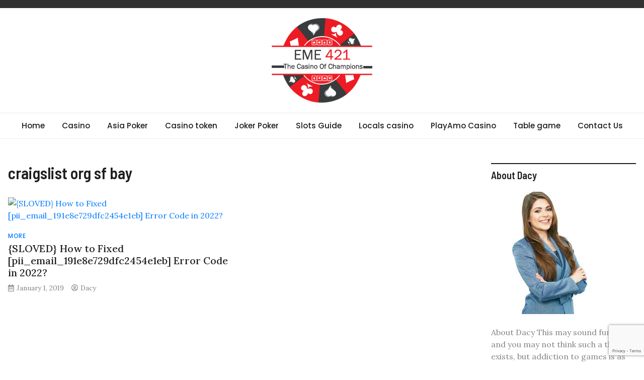

--- FILE ---
content_type: text/html; charset=UTF-8
request_url: https://www.eme421.com/tag/craigslist-org-sf-bay/
body_size: 98395
content:
<!doctype html>
<html lang="en-US" prefix="og: https://ogp.me/ns#">
<head>
	<meta charset="UTF-8">
	<meta name="viewport" content="width=device-width, initial-scale=1">
	<link rel="profile" href="https://gmpg.org/xfn/11">

		<style>img:is([sizes="auto" i], [sizes^="auto," i]) {contain-intrinsic-size:3000px 1500px}</style>
	
<!-- Search Engine Optimization by Rank Math - https://rankmath.com/ -->
<title>craigslist org sf bay - EME 421</title>
<meta name="robots" content="follow, noindex"/>
<meta property="og:locale" content="en_US"/>
<meta property="og:type" content="article"/>
<meta property="og:title" content="craigslist org sf bay - EME 421"/>
<meta property="og:url" content="https://www.eme421.com/tag/craigslist-org-sf-bay/"/>
<meta property="og:site_name" content="EME 421"/>
<meta name="twitter:card" content="summary_large_image"/>
<meta name="twitter:title" content="craigslist org sf bay - EME 421"/>
<meta name="twitter:label1" content="Posts"/>
<meta name="twitter:data1" content="1"/>
<script type="application/ld+json" class="rank-math-schema">{"@context":"https://schema.org","@graph":[{"@type":"Person","@id":"https://www.eme421.com/#person","name":"EME 421","url":"https://www.eme421.com","image":{"@type":"ImageObject","@id":"https://www.eme421.com/#logo","url":"https://www.eme421.com/wp-content/uploads/2021/02/cropped-EME-421-1.png","contentUrl":"https://www.eme421.com/wp-content/uploads/2021/02/cropped-EME-421-1.png","caption":"EME 421","inLanguage":"en-US","width":"200","height":"168"}},{"@type":"WebSite","@id":"https://www.eme421.com/#website","url":"https://www.eme421.com","name":"EME 421","alternateName":"The Casino Of Champions","publisher":{"@id":"https://www.eme421.com/#person"},"inLanguage":"en-US"},{"@type":"CollectionPage","@id":"https://www.eme421.com/tag/craigslist-org-sf-bay/#webpage","url":"https://www.eme421.com/tag/craigslist-org-sf-bay/","name":"craigslist org sf bay - EME 421","isPartOf":{"@id":"https://www.eme421.com/#website"},"inLanguage":"en-US"}]}</script>
<!-- /Rank Math WordPress SEO plugin -->

<link rel='dns-prefetch' href='//fonts.googleapis.com'/>
<link rel="alternate" type="application/rss+xml" title="EME 421 &raquo; Feed" href="https://www.eme421.com/feed/"/>
<link rel="alternate" type="application/rss+xml" title="EME 421 &raquo; Comments Feed" href="https://www.eme421.com/comments/feed/"/>
<link rel="alternate" type="application/rss+xml" title="EME 421 &raquo; craigslist org sf bay Tag Feed" href="https://www.eme421.com/tag/craigslist-org-sf-bay/feed/"/>
<script type="text/javascript">//<![CDATA[
window._wpemojiSettings={"baseUrl":"https:\/\/s.w.org\/images\/core\/emoji\/16.0.1\/72x72\/","ext":".png","svgUrl":"https:\/\/s.w.org\/images\/core\/emoji\/16.0.1\/svg\/","svgExt":".svg","source":{"concatemoji":"https:\/\/www.eme421.com\/wp-includes\/js\/wp-emoji-release.min.js?ver=e318083401d51ac0c295219f8b7d7ddf"}};!function(s,n){var o,i,e;function c(e){try{var t={supportTests:e,timestamp:(new Date).valueOf()};sessionStorage.setItem(o,JSON.stringify(t))}catch(e){}}function p(e,t,n){e.clearRect(0,0,e.canvas.width,e.canvas.height),e.fillText(t,0,0);var t=new Uint32Array(e.getImageData(0,0,e.canvas.width,e.canvas.height).data),a=(e.clearRect(0,0,e.canvas.width,e.canvas.height),e.fillText(n,0,0),new Uint32Array(e.getImageData(0,0,e.canvas.width,e.canvas.height).data));return t.every(function(e,t){return e===a[t]})}function u(e,t){e.clearRect(0,0,e.canvas.width,e.canvas.height),e.fillText(t,0,0);for(var n=e.getImageData(16,16,1,1),a=0;a<n.data.length;a++)if(0!==n.data[a])return!1;return!0}function f(e,t,n,a){switch(t){case"flag":return n(e,"\ud83c\udff3\ufe0f\u200d\u26a7\ufe0f","\ud83c\udff3\ufe0f\u200b\u26a7\ufe0f")?!1:!n(e,"\ud83c\udde8\ud83c\uddf6","\ud83c\udde8\u200b\ud83c\uddf6")&&!n(e,"\ud83c\udff4\udb40\udc67\udb40\udc62\udb40\udc65\udb40\udc6e\udb40\udc67\udb40\udc7f","\ud83c\udff4\u200b\udb40\udc67\u200b\udb40\udc62\u200b\udb40\udc65\u200b\udb40\udc6e\u200b\udb40\udc67\u200b\udb40\udc7f");case"emoji":return!a(e,"\ud83e\udedf")}return!1}function g(e,t,n,a){var r="undefined"!=typeof WorkerGlobalScope&&self instanceof WorkerGlobalScope?new OffscreenCanvas(300,150):s.createElement("canvas"),o=r.getContext("2d",{willReadFrequently:!0}),i=(o.textBaseline="top",o.font="600 32px Arial",{});return e.forEach(function(e){i[e]=t(o,e,n,a)}),i}function t(e){var t=s.createElement("script");t.src=e,t.defer=!0,s.head.appendChild(t)}"undefined"!=typeof Promise&&(o="wpEmojiSettingsSupports",i=["flag","emoji"],n.supports={everything:!0,everythingExceptFlag:!0},e=new Promise(function(e){s.addEventListener("DOMContentLoaded",e,{once:!0})}),new Promise(function(t){var n=function(){try{var e=JSON.parse(sessionStorage.getItem(o));if("object"==typeof e&&"number"==typeof e.timestamp&&(new Date).valueOf()<e.timestamp+604800&&"object"==typeof e.supportTests)return e.supportTests}catch(e){}return null}();if(!n){if("undefined"!=typeof Worker&&"undefined"!=typeof OffscreenCanvas&&"undefined"!=typeof URL&&URL.createObjectURL&&"undefined"!=typeof Blob)try{var e="postMessage("+g.toString()+"("+[JSON.stringify(i),f.toString(),p.toString(),u.toString()].join(",")+"));",a=new Blob([e],{type:"text/javascript"}),r=new Worker(URL.createObjectURL(a),{name:"wpTestEmojiSupports"});return void(r.onmessage=function(e){c(n=e.data),r.terminate(),t(n)})}catch(e){}c(n=g(i,f,p,u))}t(n)}).then(function(e){for(var t in e)n.supports[t]=e[t],n.supports.everything=n.supports.everything&&n.supports[t],"flag"!==t&&(n.supports.everythingExceptFlag=n.supports.everythingExceptFlag&&n.supports[t]);n.supports.everythingExceptFlag=n.supports.everythingExceptFlag&&!n.supports.flag,n.DOMReady=!1,n.readyCallback=function(){n.DOMReady=!0}}).then(function(){return e}).then(function(){var e;n.supports.everything||(n.readyCallback(),(e=n.source||{}).concatemoji?t(e.concatemoji):e.wpemoji&&e.twemoji&&(t(e.twemoji),t(e.wpemoji)))}))}((window,document),window._wpemojiSettings);
//]]></script>

<style id='wp-emoji-styles-inline-css' type='text/css'>img.wp-smiley,img.emoji{display:inline!important;border:none!important;box-shadow:none!important;height:1em!important;width:1em!important;margin:0 .07em!important;vertical-align:-.1em!important;background:none!important;padding:0!important}</style>
<link rel='stylesheet' id='wp-block-library-css' href='https://www.eme421.com/wp-includes/css/dist/block-library/style.min.css?ver=e318083401d51ac0c295219f8b7d7ddf' type='text/css' media='all'/>
<style id='classic-theme-styles-inline-css' type='text/css'>.wp-block-button__link{color:#fff;background-color:#32373c;border-radius:9999px;box-shadow:none;text-decoration:none;padding:calc(.667em + 2px) calc(1.333em + 2px);font-size:1.125em}.wp-block-file__button{background:#32373c;color:#fff;text-decoration:none}</style>
<style id='global-styles-inline-css' type='text/css'>:root{--wp--preset--aspect-ratio--square:1;--wp--preset--aspect-ratio--4-3: 4/3;--wp--preset--aspect-ratio--3-4: 3/4;--wp--preset--aspect-ratio--3-2: 3/2;--wp--preset--aspect-ratio--2-3: 2/3;--wp--preset--aspect-ratio--16-9: 16/9;--wp--preset--aspect-ratio--9-16: 9/16;--wp--preset--color--black:#000;--wp--preset--color--cyan-bluish-gray:#abb8c3;--wp--preset--color--white:#fff;--wp--preset--color--pale-pink:#f78da7;--wp--preset--color--vivid-red:#cf2e2e;--wp--preset--color--luminous-vivid-orange:#ff6900;--wp--preset--color--luminous-vivid-amber:#fcb900;--wp--preset--color--light-green-cyan:#7bdcb5;--wp--preset--color--vivid-green-cyan:#00d084;--wp--preset--color--pale-cyan-blue:#8ed1fc;--wp--preset--color--vivid-cyan-blue:#0693e3;--wp--preset--color--vivid-purple:#9b51e0;--wp--preset--gradient--vivid-cyan-blue-to-vivid-purple:linear-gradient(135deg,rgba(6,147,227,1) 0%,#9b51e0 100%);--wp--preset--gradient--light-green-cyan-to-vivid-green-cyan:linear-gradient(135deg,#7adcb4 0%,#00d082 100%);--wp--preset--gradient--luminous-vivid-amber-to-luminous-vivid-orange:linear-gradient(135deg,rgba(252,185,0,1) 0%,rgba(255,105,0,1) 100%);--wp--preset--gradient--luminous-vivid-orange-to-vivid-red:linear-gradient(135deg,rgba(255,105,0,1) 0%,#cf2e2e 100%);--wp--preset--gradient--very-light-gray-to-cyan-bluish-gray:linear-gradient(135deg,#eee 0%,#a9b8c3 100%);--wp--preset--gradient--cool-to-warm-spectrum:linear-gradient(135deg,#4aeadc 0%,#9778d1 20%,#cf2aba 40%,#ee2c82 60%,#fb6962 80%,#fef84c 100%);--wp--preset--gradient--blush-light-purple:linear-gradient(135deg,#ffceec 0%,#9896f0 100%);--wp--preset--gradient--blush-bordeaux:linear-gradient(135deg,#fecda5 0%,#fe2d2d 50%,#6b003e 100%);--wp--preset--gradient--luminous-dusk:linear-gradient(135deg,#ffcb70 0%,#c751c0 50%,#4158d0 100%);--wp--preset--gradient--pale-ocean:linear-gradient(135deg,#fff5cb 0%,#b6e3d4 50%,#33a7b5 100%);--wp--preset--gradient--electric-grass:linear-gradient(135deg,#caf880 0%,#71ce7e 100%);--wp--preset--gradient--midnight:linear-gradient(135deg,#020381 0%,#2874fc 100%);--wp--preset--font-size--small:13px;--wp--preset--font-size--medium:20px;--wp--preset--font-size--large:36px;--wp--preset--font-size--x-large:42px;--wp--preset--spacing--20:.44rem;--wp--preset--spacing--30:.67rem;--wp--preset--spacing--40:1rem;--wp--preset--spacing--50:1.5rem;--wp--preset--spacing--60:2.25rem;--wp--preset--spacing--70:3.38rem;--wp--preset--spacing--80:5.06rem;--wp--preset--shadow--natural:6px 6px 9px rgba(0,0,0,.2);--wp--preset--shadow--deep:12px 12px 50px rgba(0,0,0,.4);--wp--preset--shadow--sharp:6px 6px 0 rgba(0,0,0,.2);--wp--preset--shadow--outlined:6px 6px 0 -3px rgba(255,255,255,1) , 6px 6px rgba(0,0,0,1);--wp--preset--shadow--crisp:6px 6px 0 rgba(0,0,0,1)}:where(.is-layout-flex){gap:.5em}:where(.is-layout-grid){gap:.5em}body .is-layout-flex{display:flex}.is-layout-flex{flex-wrap:wrap;align-items:center}.is-layout-flex > :is(*, div){margin:0}body .is-layout-grid{display:grid}.is-layout-grid > :is(*, div){margin:0}:where(.wp-block-columns.is-layout-flex){gap:2em}:where(.wp-block-columns.is-layout-grid){gap:2em}:where(.wp-block-post-template.is-layout-flex){gap:1.25em}:where(.wp-block-post-template.is-layout-grid){gap:1.25em}.has-black-color{color:var(--wp--preset--color--black)!important}.has-cyan-bluish-gray-color{color:var(--wp--preset--color--cyan-bluish-gray)!important}.has-white-color{color:var(--wp--preset--color--white)!important}.has-pale-pink-color{color:var(--wp--preset--color--pale-pink)!important}.has-vivid-red-color{color:var(--wp--preset--color--vivid-red)!important}.has-luminous-vivid-orange-color{color:var(--wp--preset--color--luminous-vivid-orange)!important}.has-luminous-vivid-amber-color{color:var(--wp--preset--color--luminous-vivid-amber)!important}.has-light-green-cyan-color{color:var(--wp--preset--color--light-green-cyan)!important}.has-vivid-green-cyan-color{color:var(--wp--preset--color--vivid-green-cyan)!important}.has-pale-cyan-blue-color{color:var(--wp--preset--color--pale-cyan-blue)!important}.has-vivid-cyan-blue-color{color:var(--wp--preset--color--vivid-cyan-blue)!important}.has-vivid-purple-color{color:var(--wp--preset--color--vivid-purple)!important}.has-black-background-color{background-color:var(--wp--preset--color--black)!important}.has-cyan-bluish-gray-background-color{background-color:var(--wp--preset--color--cyan-bluish-gray)!important}.has-white-background-color{background-color:var(--wp--preset--color--white)!important}.has-pale-pink-background-color{background-color:var(--wp--preset--color--pale-pink)!important}.has-vivid-red-background-color{background-color:var(--wp--preset--color--vivid-red)!important}.has-luminous-vivid-orange-background-color{background-color:var(--wp--preset--color--luminous-vivid-orange)!important}.has-luminous-vivid-amber-background-color{background-color:var(--wp--preset--color--luminous-vivid-amber)!important}.has-light-green-cyan-background-color{background-color:var(--wp--preset--color--light-green-cyan)!important}.has-vivid-green-cyan-background-color{background-color:var(--wp--preset--color--vivid-green-cyan)!important}.has-pale-cyan-blue-background-color{background-color:var(--wp--preset--color--pale-cyan-blue)!important}.has-vivid-cyan-blue-background-color{background-color:var(--wp--preset--color--vivid-cyan-blue)!important}.has-vivid-purple-background-color{background-color:var(--wp--preset--color--vivid-purple)!important}.has-black-border-color{border-color:var(--wp--preset--color--black)!important}.has-cyan-bluish-gray-border-color{border-color:var(--wp--preset--color--cyan-bluish-gray)!important}.has-white-border-color{border-color:var(--wp--preset--color--white)!important}.has-pale-pink-border-color{border-color:var(--wp--preset--color--pale-pink)!important}.has-vivid-red-border-color{border-color:var(--wp--preset--color--vivid-red)!important}.has-luminous-vivid-orange-border-color{border-color:var(--wp--preset--color--luminous-vivid-orange)!important}.has-luminous-vivid-amber-border-color{border-color:var(--wp--preset--color--luminous-vivid-amber)!important}.has-light-green-cyan-border-color{border-color:var(--wp--preset--color--light-green-cyan)!important}.has-vivid-green-cyan-border-color{border-color:var(--wp--preset--color--vivid-green-cyan)!important}.has-pale-cyan-blue-border-color{border-color:var(--wp--preset--color--pale-cyan-blue)!important}.has-vivid-cyan-blue-border-color{border-color:var(--wp--preset--color--vivid-cyan-blue)!important}.has-vivid-purple-border-color{border-color:var(--wp--preset--color--vivid-purple)!important}.has-vivid-cyan-blue-to-vivid-purple-gradient-background{background:var(--wp--preset--gradient--vivid-cyan-blue-to-vivid-purple)!important}.has-light-green-cyan-to-vivid-green-cyan-gradient-background{background:var(--wp--preset--gradient--light-green-cyan-to-vivid-green-cyan)!important}.has-luminous-vivid-amber-to-luminous-vivid-orange-gradient-background{background:var(--wp--preset--gradient--luminous-vivid-amber-to-luminous-vivid-orange)!important}.has-luminous-vivid-orange-to-vivid-red-gradient-background{background:var(--wp--preset--gradient--luminous-vivid-orange-to-vivid-red)!important}.has-very-light-gray-to-cyan-bluish-gray-gradient-background{background:var(--wp--preset--gradient--very-light-gray-to-cyan-bluish-gray)!important}.has-cool-to-warm-spectrum-gradient-background{background:var(--wp--preset--gradient--cool-to-warm-spectrum)!important}.has-blush-light-purple-gradient-background{background:var(--wp--preset--gradient--blush-light-purple)!important}.has-blush-bordeaux-gradient-background{background:var(--wp--preset--gradient--blush-bordeaux)!important}.has-luminous-dusk-gradient-background{background:var(--wp--preset--gradient--luminous-dusk)!important}.has-pale-ocean-gradient-background{background:var(--wp--preset--gradient--pale-ocean)!important}.has-electric-grass-gradient-background{background:var(--wp--preset--gradient--electric-grass)!important}.has-midnight-gradient-background{background:var(--wp--preset--gradient--midnight)!important}.has-small-font-size{font-size:var(--wp--preset--font-size--small)!important}.has-medium-font-size{font-size:var(--wp--preset--font-size--medium)!important}.has-large-font-size{font-size:var(--wp--preset--font-size--large)!important}.has-x-large-font-size{font-size:var(--wp--preset--font-size--x-large)!important}:where(.wp-block-post-template.is-layout-flex){gap:1.25em}:where(.wp-block-post-template.is-layout-grid){gap:1.25em}:where(.wp-block-columns.is-layout-flex){gap:2em}:where(.wp-block-columns.is-layout-grid){gap:2em}:root :where(.wp-block-pullquote){font-size:1.5em;line-height:1.6}</style>
<link rel='stylesheet' id='contact-form-7-css' href='https://www.eme421.com/wp-content/plugins/contact-form-7/includes/css/styles.css?ver=6.1.1' type='text/css' media='all'/>
<link rel='stylesheet' id='ez-toc-css' href='https://www.eme421.com/wp-content/plugins/easy-table-of-contents/assets/css/screen.min.css?ver=2.0.75' type='text/css' media='all'/>
<style id='ez-toc-inline-css' type='text/css'>div#ez-toc-container .ez-toc-title{font-size:120%}div#ez-toc-container .ez-toc-title{font-weight:500}div#ez-toc-container ul li,div#ez-toc-container ul li a{font-size:95%}div#ez-toc-container ul li,div#ez-toc-container ul li a{font-weight:500}div#ez-toc-container nav ul ul li{font-size:90%}.ez-toc-container-direction{direction:ltr}.ez-toc-counter ul{counter-reset:item}.ez-toc-counter nav ul li a::before{content:counters(item,'.',decimal) '. ';display:inline-block;counter-increment:item;flex-grow:0;flex-shrink:0;margin-right:.2em;float:left}.ez-toc-widget-direction{direction:ltr}.ez-toc-widget-container ul{counter-reset:item}.ez-toc-widget-container nav ul li a::before{content:counters(item,'.',decimal) '. ';display:inline-block;counter-increment:item;flex-grow:0;flex-shrink:0;margin-right:.2em;float:left}</style>
<link rel='stylesheet' id='magazinebook-fonts-css' href='//fonts.googleapis.com/css?family=Barlow+Semi+Condensed%3A600%7CLora%3A400%2C500%7CPoppins%3A500&#038;display=swap&#038;ver=1.0.9' type='text/css' media='all'/>
<link rel='stylesheet' id='bootstrap-4-css' href='https://www.eme421.com/wp-content/themes/magazinebook/css/bootstrap.css?ver=4.4.1' type='text/css' media='all'/>
<link rel='stylesheet' id='fontawesome-5-css' href='https://www.eme421.com/wp-content/themes/magazinebook/css/font-awesome.css?ver=5.13.0' type='text/css' media='all'/>
<link rel='stylesheet' id='splide-css-css' href='https://www.eme421.com/wp-content/themes/magazinebook/css/splide.min.css?ver=2.3.1' type='text/css' media='all'/>
<link rel='stylesheet' id='magazinebook-style-css' href='https://www.eme421.com/wp-content/themes/magazinebook/style.css?ver=1.0.9' type='text/css' media='all'/>
<link rel='stylesheet' id='recent-posts-widget-with-thumbnails-public-style-css' href='https://www.eme421.com/wp-content/plugins/recent-posts-widget-with-thumbnails/public.css?ver=7.1.1' type='text/css' media='all'/>
<script type="text/javascript" src="https://www.eme421.com/wp-includes/js/jquery/jquery.min.js?ver=3.7.1" id="jquery-core-js"></script>
<script type="text/javascript" src="https://www.eme421.com/wp-includes/js/jquery/jquery-migrate.min.js?ver=3.4.1" id="jquery-migrate-js"></script>
<link rel="https://api.w.org/" href="https://www.eme421.com/wp-json/"/><link rel="alternate" title="JSON" type="application/json" href="https://www.eme421.com/wp-json/wp/v2/tags/10962"/><link rel="EditURI" type="application/rsd+xml" title="RSD" href="https://www.eme421.com/xmlrpc.php?rsd"/>
<!-- FIFU: meta tags for featured image (begin) -->
<meta property="og:image" content="https://techieblast.com/wp-content/uploads/2020/12/pii_email_191e8e729dfc2454e1eb.jpg"/>
<!-- FIFU: meta tags for featured image (end) --><meta name="twitter:image" content="https://techieblast.com/wp-content/uploads/2020/12/pii_email_191e8e729dfc2454e1eb.jpg"/>		<style type="text/css">.site-title,.site-description{position:absolute;clip:rect(1px,1px,1px,1px)}</style>
		<link rel="icon" href="https://www.eme421.com/wp-content/uploads/2024/09/cropped-cropped-EME-421-1-32x32.png" sizes="32x32"/>
<link rel="icon" href="https://www.eme421.com/wp-content/uploads/2024/09/cropped-cropped-EME-421-1-192x192.png" sizes="192x192"/>
<link rel="apple-touch-icon" href="https://www.eme421.com/wp-content/uploads/2024/09/cropped-cropped-EME-421-1-180x180.png"/>
<meta name="msapplication-TileImage" content="https://www.eme421.com/wp-content/uploads/2024/09/cropped-cropped-EME-421-1-270x270.png"/>
</head>

<body data-rsssl=1 class="archive tag tag-craigslist-org-sf-bay tag-10962 wp-custom-logo wp-embed-responsive wp-theme-magazinebook hfeed no-sidebar">



<div id="page" class="site">
	<a class="skip-link screen-reader-text" href="#content">Skip to content</a>

			<div class="top-header-bar ">
			<div class="container top-header-container">
				<div class="row align-items-center">
					<div class="col-md-8 px-lg-3">
											</div>
					<div class="col-md-4 text-right px-lg-3">
							<div class="mb-social-links">
		<ul>
					</ul>
	</div>
						</div>
				</div>
			</div><!-- /.container -->
		</div><!-- /.top-header-bar -->
		
			<header id="masthead" class="site-header">
		<div class="main-header-bar mb-header-design-1">
			<div class="container">
				<div class="row align-items-center site-header-row">
					<div class="col-md-12 text-center">
						<div class="site-branding">
							<a href="https://www.eme421.com/" class="custom-logo-link" rel="home"><img width="200" height="168" src="https://www.eme421.com/wp-content/uploads/2024/09/cropped-EME-421-1.png" class="custom-logo" alt="EME 421" decoding="async"/></a>								<p class="site-title"><a href="https://www.eme421.com/" rel="home">EME 421</a></p>
																<p class="site-description">The Casino Of Champions</p>
													</div><!-- .site-branding -->
					</div>
				</div><!-- .row -->
			</div><!-- .container -->
		</div><!-- /.main-header-bar -->
	</header><!-- #masthead -->

	<div class="main-header-nav-bar mb-header-design-1">
		<div class="container">
			<div class="row align-items-center primary-nav-row">
				<div class="col-md-12 text-center">
					<nav id="site-navigation" class="main-navigation">
						<button class="menu-toggle" aria-controls="primary-menu" aria-expanded="false"><i class="fas fa-bars"></i></button>
						<div class="menu-menu-1-container"><ul id="primary-menu" class="menu"><li id="menu-item-27" class="menu-item menu-item-type-custom menu-item-object-custom menu-item-home menu-item-27"><a href="https://www.eme421.com/">Home</a></li>
<li id="menu-item-31" class="menu-item menu-item-type-taxonomy menu-item-object-category menu-item-has-children menu-item-31"><a href="https://www.eme421.com/category/casino/">Casino</a>
<ul class="sub-menu">
	<li id="menu-item-42" class="menu-item menu-item-type-taxonomy menu-item-object-category menu-item-42"><a href="https://www.eme421.com/category/online-casino/">Online casino</a></li>
	<li id="menu-item-32" class="menu-item menu-item-type-taxonomy menu-item-object-category menu-item-32"><a href="https://www.eme421.com/category/casino-gambling/">Casino Gambling</a></li>
	<li id="menu-item-33" class="menu-item menu-item-type-taxonomy menu-item-object-category menu-item-33"><a href="https://www.eme421.com/category/casino-games/">Casino Games</a></li>
	<li id="menu-item-35" class="menu-item menu-item-type-taxonomy menu-item-object-category menu-item-35"><a href="https://www.eme421.com/category/casino-security/">Casino security</a></li>
</ul>
</li>
<li id="menu-item-29" class="menu-item menu-item-type-taxonomy menu-item-object-category menu-item-has-children menu-item-29"><a href="https://www.eme421.com/category/asia-poker/">Asia Poker</a>
<ul class="sub-menu">
	<li id="menu-item-34" class="menu-item menu-item-type-taxonomy menu-item-object-category menu-item-34"><a href="https://www.eme421.com/category/casino-pit/">Casino pit</a></li>
	<li id="menu-item-39" class="menu-item menu-item-type-taxonomy menu-item-object-category menu-item-39"><a href="https://www.eme421.com/category/jackpot-city-casino/">Jackpot City Casino</a></li>
</ul>
</li>
<li id="menu-item-36" class="menu-item menu-item-type-taxonomy menu-item-object-category menu-item-has-children menu-item-36"><a href="https://www.eme421.com/category/casino-token/">Casino token</a>
<ul class="sub-menu">
	<li id="menu-item-38" class="menu-item menu-item-type-taxonomy menu-item-object-category menu-item-38"><a href="https://www.eme421.com/category/global-gaming-expo/">Global Gaming Expo</a></li>
</ul>
</li>
<li id="menu-item-40" class="menu-item menu-item-type-taxonomy menu-item-object-category menu-item-has-children menu-item-40"><a href="https://www.eme421.com/category/joker-poker/">Joker Poker</a>
<ul class="sub-menu">
	<li id="menu-item-45" class="menu-item menu-item-type-taxonomy menu-item-object-category menu-item-45"><a href="https://www.eme421.com/category/spin-casino/">Spin Casino</a></li>
</ul>
</li>
<li id="menu-item-44" class="menu-item menu-item-type-taxonomy menu-item-object-category menu-item-has-children menu-item-44"><a href="https://www.eme421.com/category/slots-guide/">Slots Guide</a>
<ul class="sub-menu">
	<li id="menu-item-37" class="menu-item menu-item-type-taxonomy menu-item-object-category menu-item-37"><a href="https://www.eme421.com/category/fast-payout-online-casinos/">Fast Payout Online Casinos</a></li>
</ul>
</li>
<li id="menu-item-41" class="menu-item menu-item-type-taxonomy menu-item-object-category menu-item-has-children menu-item-41"><a href="https://www.eme421.com/category/locals-casino/">Locals casino</a>
<ul class="sub-menu">
	<li id="menu-item-48" class="menu-item menu-item-type-taxonomy menu-item-object-category menu-item-48"><a href="https://www.eme421.com/category/video-poker/">Video Poker</a></li>
</ul>
</li>
<li id="menu-item-43" class="menu-item menu-item-type-taxonomy menu-item-object-category menu-item-has-children menu-item-43"><a href="https://www.eme421.com/category/playamo-casino/">PlayAmo Casino</a>
<ul class="sub-menu">
	<li id="menu-item-49" class="menu-item menu-item-type-taxonomy menu-item-object-category menu-item-49"><a href="https://www.eme421.com/category/vip-rewards/">VIP rewards</a></li>
</ul>
</li>
<li id="menu-item-46" class="menu-item menu-item-type-taxonomy menu-item-object-category menu-item-has-children menu-item-46"><a href="https://www.eme421.com/category/table-game/">Table game</a>
<ul class="sub-menu">
	<li id="menu-item-50" class="menu-item menu-item-type-taxonomy menu-item-object-category menu-item-50"><a href="https://www.eme421.com/category/wild-casino/">Wild Casino</a></li>
</ul>
</li>
<li id="menu-item-55" class="menu-item menu-item-type-post_type menu-item-object-page menu-item-has-children menu-item-55"><a href="https://www.eme421.com/contact-us/">Contact Us</a>
<ul class="sub-menu">
	<li id="menu-item-56" class="menu-item menu-item-type-post_type menu-item-object-page menu-item-56"><a href="https://www.eme421.com/write-for-us/">Write For Us</a></li>
</ul>
</li>
</ul></div>					</nav><!-- #site-navigation -->
				</div>
			</div><!-- .row -->
		</div><!-- .container -->
	</div><!-- /.main-header-nav-bar -->
	
	
		<div id="content" class="site-content">

<div class="container">
	<div class="row justify-content-center">
		<div id="primary" class="content-area col-md-9 px-lg-3 ">
			<main id="main" class="site-main">

			
				<header class="page-header">
									<h1 class="page-title tag-title">craigslist org sf bay</h1>
									</header><!-- .page-header -->

				
<article id="post-160" class="post-160 post type-post status-publish format-standard has-post-thumbnail hentry category-more tag-1-cbm-adalah tag-1-cbm-berapa-cm tag-1-koli-berapa-kilo tag-1-koli-berapa-kilogram tag-1-koli-berapa-kubik tag-1-koli-brp-kg tag-1-pii_pn_3e1caf475aa83f51 tag-1-pii_pn_aad31266f455cdf3 tag-123movies-captain-marvel tag-30-pii_email_310f043826db222b49c1-james-bowles tag-300-mb-films tag-300mbfilms-in tag-300mblinks-movie tag-7-wonders-of-new-england tag-9kmovies-win tag-aw-kaleng tag-abadi-klender-jakarta tag-abadi-klender-toko tag-adam-cargo-surabaya tag-addressbookpii_email_d7e5d1e72b502166660e tag-admin-ekspedisi-adalah tag-aertembaga tag-agen-bus-bulak-kapal tag-agen-tiki-surabaya tag-agung-cargo tag-agung-cargo-bali tag-agung-cargo-jakarta tag-agung-cargo-jakarta-makassar tag-agung-cargo-makassar tag-agung-cargo-manado tag-agung-cargo-surabaya tag-agung-cargo-tanah-abang tag-agung-ekspedisi tag-agung-jasa-cargo tag-agung-jasa-cargo-surabaya tag-aimas tag-air-molek-ke-pekanbaru-berapa-jam tag-aki-pesawat tag-akshay-kumar-nationality tag-alamat-bali-prima-surabaya tag-alamat-ekspedisi-makassar tag-alamat-indah-cargo-banda-aceh tag-alamat-indah-cargo-batam tag-alamat-indah-cargo-makassar tag-alamat-indah-cargo-padang tag-alamat-indah-cargo-palembang tag-alamat-indah-cargo-surabaya tag-alamat-indah-cargo-tangerang tag-alamat-indo-cargo-pontianak tag-alamat-jt-manado tag-alamat-jne-banda-aceh tag-alamat-jne-bengkulu tag-alamat-jne-lhokseumawe tag-alamat-jne-palangkaraya tag-alamat-jne-palu tag-alamat-jne-sampit tag-alamat-jne-timika tag-alamat-kantor-jne-surabaya tag-alamat-pabrik-kardus-di-palembang tag-alamat-paxel-surabaya tag-alamat-pelni-surabaya tag-alamat-pt-pupuk-kaltim tag-alamat-pt-spil-surabaya tag-alamat-spx-cargo-jakarta tag-alamat-tiki-manado tag-alamat-tiki-sampit tag-alexandria-craigslist-pets tag-alkuhnheatingand-pii_email_e8ad297c36cf6b571f1d tag-allentown-lending-515-hamilton-street-allentown-pa tag-almaguna-cargo tag-almaguna-cargo-surabaya tag-aloha-sidoarjo tag-amalindo-bontang tag-amazon-pii_email_99098b45f226aa5c5c7c tag-ambon-jakarta tag-ambon-surabaya tag-amc-stream2watch tag-american-pii_email_2788efa4c82fb591f6be tag-american-pii_email_5329642d44d80ed5e11b tag-ames-craiglist tag-ames-craigslsit tag-amescraigslist tag-amity-park-f95zone tag-amjp-cargo tag-among-us-transparent tag-ampah tag-amuntai-kalimantan tag-analysis-definition-in-literature tag-anda-express-surabaya tag-andre-agassi-net-worth tag-angkutan-barang-bandung tag-angkutan-utama-palembang tag-angkutan-utama-perkasa tag-animal-crossing-wallpaper-tumblr tag-antar-jemput-surabaya-timur tag-anteraja-banjarmasin tag-anteraja-cabang-banjarmasin tag-apa-arti-ekspedisi tag-apa-itu-cargo tag-apa-itu-cbm-dalam-pengiriman tag-apa-itu-daerah-pabean tag-apa-itu-ekspedisi tag-apa-itu-expedisi tag-apa-itu-fcl tag-apa-itu-kargo tag-apa-itu-lcl tag-apa-itu-mh-dalam-pengiriman-barang tag-apa-itu-nomor-resi tag-apa-itu-packing tag-apa-itu-packing-barang tag-apa-itu-palet tag-apa-itu-pallet tag-apa-itu-pengepakan tag-apa-itu-pengiriman-cargo tag-apa-itu-resi tag-apa-itu-resi-pengiriman tag-apa-yang-dimaksud-dengan-palet tag-apa-yang-dimaksud-dengan-resi tag-apa-yang-dimaksud-packing tag-apa-yang-dimaksud-packing-barang tag-apakah-jne-bisa-kirim-motor tag-apakah-parfum-bisa-dibawa-ke-pesawat tag-apakah-pengiriman-kargo-aman tag-api-cek-resi tag-apkpure-showbox tag-apm-cargo-padang tag-apm-logistic-jakarta tag-arapahoe-pii_email_195e7d1cd12c74449620 tag-are-corpse-and-sykkuno-dating tag-are-guess-watches-good tag-arjen-robben-net-worth tag-arti-expedisi tag-arti-fcl tag-arti-lcl tag-arti-nama-edwin tag-arti-packing tag-arti-packing-barang tag-arti-palet tag-arti-palette tag-arti-resi tag-arti-resi-dalam-belanja-online tag-arti-resi-pengiriman tag-asam-asam tag-asam-jawa-bonsai tag-asem-asem-ikan-laut tag-ashtabula-craigslist-free-stuff tag-ask-pii_email_fb8c1261650b9080b35d tag-att-pii_email_d0a63cbe54a837d74bfe tag-atambua-ntt tag-atlas-kalimantan tag-atlas-pulau-sulawesi tag-atlas-sulawesi tag-atlas-sumatera tag-atychiphobia-test tag-aup-ekspedisi tag-auto-pii_email_c6d4a2ee708a33bbc7c8 tag-awr-cargo tag-awr-cargo-jakarta tag-awr-cargo-padang tag-babysitter-f95zone tag-background-pii_email_0a8939ddcfae0cc18e2e tag-background-pii_email_f5252b236c4b61765b88 tag-badak-jawa-dan-sumatera tag-bagaimana-cara-menghitung tag-bahan-bahan-untuk-packing-barang tag-bahan-bonsai-asem tag-bahan-bonsai-waru tag-bahan-mudah-meledak tag-bahan-mudah-terbakar tag-bahan-untuk-packing-barang-online-shop tag-bahan-yang-mudah-meledak tag-bahan-yang-mudah-terbakar tag-baju-online-murah-meriah tag-bak-truk-kayu tag-bali-cepat-denpasar tag-bali-cepat-ekspedisi tag-bali-cepat-surabaya tag-bali-express-surabaya tag-bali-ke-lombok-via-darat tag-bali-ke-surabaya tag-bali-lombok-via-darat tag-bali-prima-ekspedisi tag-bali-prima-ekspedisi-surabaya tag-bali-prima-surabaya tag-bali-surabaya tag-balikpapan-berau-jalur-darat tag-balikpapan-berau-jalur-darat-berapa-jam tag-balikpapan-bontang-berapa-jam tag-balikpapan-jakarta tag-balikpapan-surabaya tag-balikpapan-to-jakarta tag-balongsari-surabaya tag-bandara-luwuk-banggai tag-bandung-cargo tag-bandung-ke-surabaya tag-bandung-surabaya tag-banggai-post tag-bangka-cargo-express tag-banjar-jakarta tag-banjarmasin-jakarta tag-banjarmasin-surabaya tag-banyuurip-surabaya tag-banyuwangi-motor-surabaya tag-barabai-post tag-baraka-bandung tag-baraka-cargo-terdekat tag-baraka-cek-tarif tag-baraka-ekspedisi-jakarta tag-baraka-ekspedisi-surabaya tag-baraka-express-surabaya tag-baraka-express-tracking tag-baraka-sarana-tama-bandung tag-baraka-sarana-tama-cek-resi tag-barakaexpress tag-barakah-ekspedisi tag-barang-barang-yang-tidak-boleh-dibawa-di-pesawat tag-barang-berbahaya-dalam-penerbangan tag-barang-gratis tag-barang-kapal-murah tag-barang-mudah-rusak tag-barang-murah-di-bandung tag-barang-murah-di-batam tag-barang-murah-surabaya tag-barang-pindahan tag-barang-pindahan-rumah tag-barang-termurah tag-barang-yang-dilarang-di-pesawat tag-barang-yang-tidak-boleh-dibawa-di-pesawat tag-barang-yang-tidak-boleh-dibawa-ke-bandara tag-barang-yang-tidak-boleh-dibawa-ke-pesawat-garuda tag-barang-yang-tidak-boleh-dikirim-lewat-jne tag-barindo-cargo tag-barokah-express-indonesia tag-batam-pos-natuna tag-batas-maksimal-tinggi-muatan-truk tag-baton-rouge-craigslist-free-stuff tag-batu-alam-karang-pilang tag-batu-kajang tag-batu-kajang-kalimantan tag-batu-kajang-kalimantan-timur tag-batu-kajang-kaltim tag-batu-surabaya tag-batukajang tag-baubau-post tag-bawa-mobil-dari-jakarta-ke-pontianak tag-baya-jaya-express tag-bayar-tol-berapa tag-beastars-mangadex tag-beda-pengiriman-cargo-dan-reguler tag-beetv-apk-me tag-beetv-for-ios tag-beetv-hq tag-beetv-ios tag-beetv-not-working tag-beetv-me tag-beli-bubble-wrap-di-jakarta tag-beli-kasur-murah tag-belitang-sumsel tag-belitung-ekspress tag-benda-yang-mudah-terbakar tag-bengkalis-express tag-bengkulu-ekpres tag-bengkulu-jakarta tag-benowo-surabaya-barat tag-bentuk-palet tag-berapa-harga-keramik-per-dus tag-berapa-hari-pengiriman-jt-dari-jakarta-ke-palembang tag-berapa-lama-pengiriman-cargo tag-berat-volumetrik tag-berau-tanjung-redeb tag-berita-bontang-post-hari-ini tag-berkat-sejati-surabaya tag-bernhard-langer-net-worth tag-berrada-ekspedisi tag-besi-hollow-surabaya tag-besi-surabaya tag-best-seo-agency-primelis tag-best-seo-company-primelis tag-best-wifi-names-2018 tag-bhp-surabaya tag-biaya-angkut-barang-pindahan tag-biaya-angkut-batubara-per-ton tag-biaya-cargo tag-biaya-ekspedisi tag-biaya-ekspedisi-motor tag-biaya-ekspedisi-pengiriman-barang tag-biaya-indah-cargo tag-biaya-jasa-angkut-barang tag-biaya-jasa-pindah-rumah tag-biaya-jasa-pindahan-rumah tag-biaya-jne-per-kg tag-biaya-kargo tag-biaya-kargo-barang tag-biaya-kargo-pesawat tag-biaya-ke-labuan-bajo tag-biaya-ke-raja-ampat tag-biaya-kirim tag-biaya-kirim-barang tag-biaya-kirim-barang-via-bus tag-biaya-kirim-mobil tag-biaya-kirim-motor tag-biaya-kirim-motor-lewat-kereta-api tag-biaya-kirim-motor-via-kereta-api tag-biaya-kirim-motor-via-kereta-api-2021 tag-biaya-kirim-motor-via-pelni tag-biaya-kirim-paket tag-biaya-kirim-sepeda-gunung-via-pos tag-biaya-kirim-tiki tag-biaya-ongkir-jnt tag-biaya-packing-di-jne tag-biaya-packing-kayu tag-biaya-paket-motor tag-biaya-pengiriman-adalah tag-biaya-pengiriman-barang tag-biaya-pengiriman-barang-masuk-dalam-kategori tag-biaya-pengiriman-cargo tag-biaya-pengiriman-hewan-lewat-pesawat tag-biaya-pengiriman-mobil-antar-pulau tag-biaya-pengiriman-motor tag-biaya-pengiriman-motor-antar-pulau tag-biaya-pengiriman-motor-via-jne tag-biaya-pengiriman-motor-via-kereta-api tag-biaya-pengiriman-paket tag-biaya-pengiriman-pos-kilat tag-biaya-pengiriman-sepeda-motor tag-biaya-pindahan-rumah tag-biaya-raja-ampat tag-bibit-murah tag-big-boss-tamil-gun tag-big-boss-tamilgun tag-bigboss-tamilgun tag-bigg-boss-tamil-gun tag-bigg-boss-tamilgun tag-billings-craigslist tag-bima-ekspres-hari-ini tag-bima-surabaya tag-bintan-cargo-batam tag-binuang-kalimantan-selatan tag-bitcoin-price-x2-double-your-btc-moon-bitcoin-live tag-bitung-jakarta tag-blog-123 tag-blog-marketing-definition tag-bogangin-surabaya tag-bolehkah-membawa-parfum-di-pesawat tag-bonsai-karang tag-bonsai-pandan-bali tag-boris-becker-net-worth tag-boris-becker-worth tag-bounce tag-box-plastik-besar-murah tag-bu-kris-juanda tag-bu-kris-wiyung tag-buah-loa tag-buah-pandan-duri tag-buana-cargo-bandung tag-buana-plastik tag-buana-raya-balikpapan tag-buana-raya-cargo tag-buana-raya-express-bandung tag-buana-raya-express-jakarta tag-buana-raya-express-surabaya tag-buana-raya-samarinda tag-buana-raya-surabaya tag-bubble-wrap-medan tag-bubuk-minuman-surabaya tag-buildapcsales-new tag-bukti-pengiriman tag-bukti-pengiriman-barang tag-bullhead-craigslist tag-bursa-mobil-sidoarjo-kabupaten-sidoarjo tag-burung-kapasan tag-burung-mandar-batu tag-burung-paling-murah tag-burung-papasan tag-bus-banjarmasin-palangkaraya tag-bus-cargo tag-bus-harapan-jaya-surabaya tag-bus-metro-permai-toraja tag-bus-surabaya-bandung tag-bus-surabaya-denpasar tag-bus-surabaya-lombok tag-bus-surabaya-mataram tag-bus-tiara-mas-surabaya-lombok tag-bus-titian-mas-surabaya tag-busa-packing tag-butuh-muatan-truk-colt-diesel tag-c3k-resi tag-cahu tag-cairan-mudah-menyala tag-cairan-mudah-terbakar tag-cak-resi tag-call-center-jne-makassar tag-captain-marvel-123-movie tag-captain-marvel-free-online-123movies tag-captain-marvel-full-movie-dailymotion tag-captain-marvel-full-movie-online-123 tag-captain-marvel-full-movie-online-123movies tag-captain-marvel-full-movie-online-free-123movies tag-captain-marvel-movie-123movies tag-captain-marvel-movies123 tag-captain-marvel-online-123movies tag-captain-marvel-watch-online-123 tag-captain-marvel-watch-online-123movies tag-cara-bungkus-paket tag-cara-bungkus-paket-baju tag-cara-bungkus-paket-online-shop tag-cara-bungkus-paketan tag-cara-cek-kiriman-pos tag-cara-cek-no-resi-pengiriman tag-cara-cek-nomer-resi tag-cara-cek-ongkir tag-cara-cek-paket-tanpa-resi tag-cara-cek-pengiriman tag-cara-cek-resi tag-cara-cek-resi-baraka tag-cara-cek-resi-cargo-shopee tag-cara-cek-resi-indah-logistik tag-cara-cek-resi-kargo tag-cara-cek-resi-kerta-gaya-pusaka tag-cara-cek-resi-kgp tag-cara-cek-resi-pengiriman-barang tag-cara-cek-tarif-pos tag-cara-hitung-cbm tag-cara-hitung-kubik tag-cara-hitung-kubikasi tag-cara-hitung-meter-kubik tag-cara-hitung-tarif-indah-cargo tag-cara-hitung-volume tag-cara-hitung-volume-ekspedisi tag-cara-ke-bunaken tag-cara-ke-raja-ampat-murah tag-cara-ke-sumba-dari-jakarta tag-cara-kerja-marketing-ekspedisi tag-cara-kirim-barang-lewat-cargo tag-cara-kirim-barang-lewat-kargo-bandara tag-cara-kirim-barang-lewat-kereta-api tag-cara-kirim-burung-lewat-jne tag-cara-kirim-emas-lewat-paket tag-cara-kirim-hewan-lewat-jne tag-cara-kirim-motor tag-cara-kirim-motor-lewat-jne tag-cara-kirim-motor-lewat-kereta tag-cara-kirim-motor-lewat-kereta-api tag-cara-kirim-motor-via-kereta-api tag-cara-lacak-paket tag-cara-maketin-barang tag-cara-melacak-no-resi tag-cara-melacak-paket tag-cara-melacak-pesanan-di-shopee tag-cara-melihat-nomor-resi tag-cara-membuat-bonsai-asam-jawa tag-cara-membuat-kardus-packing tag-cara-membuat-pesawat-dari-dinamo tag-cara-membuat-pesawat-dari-kaleng tag-cara-membuat-tempat-kosmetik-dari-kardus tag-cara-membungkus-barang-untuk-dikirim tag-cara-membungkus-makanan-untuk-dikirim tag-cara-membungkus-paket-baju tag-cara-membungkus-paket-dengan-kardus tag-cara-membungkus-paket-dengan-plastik tag-cara-membungkus-paket-makanan tag-cara-mencari-kubik tag-cara-mencari-kupang tag-cara-mencari-volume tag-cara-mengali tag-cara-mengecek-no-resi tag-cara-mengecek-nomor-resi tag-cara-mengecek-paket tag-cara-mengecek-resi tag-cara-mengecek-resi-pengiriman tag-cara-mengemas-paket tag-cara-mengepak-barang-untuk-dikirim tag-cara-mengetahui-kiriman-sudah-sampai-mana tag-cara-menghitung tag-cara-menghitung-berat-volume-jne tag-cara-menghitung-bun tag-cara-menghitung-cbm tag-cara-menghitung-cbm-barang tag-cara-menghitung-kubik tag-cara-menghitung-kubikasi tag-cara-menghitung-kubikasi-barang tag-cara-menghitung-kubikasi-container tag-cara-menghitung-kubikasi-tanah tag-cara-menghitung-meter-kubik tag-cara-menghitung-ongkir tag-cara-menghitung-ongkos-kirim-barang tag-cara-menghitung-tarif-dakota-cargo tag-cara-menghitung-volume tag-cara-menghitung-volume-barang tag-cara-menghitung-volume-barang-kiriman tag-cara-menghitung-volume-jalan tag-cara-menghitung-volume-jalan-raya tag-cara-menghitung-volume-kubikasi tag-cara-menghitung-volume-talud tag-cara-mengirim-barang-lewat-kapal-laut tag-cara-mengirim-barang-lewat-kargo-pesawat tag-cara-mengirim-hewan-lewat-jne tag-cara-mengirim-hewan-lewat-pesawat tag-cara-mengirim-hp-lewat-jne tag-cara-mengirim-ikan-lewat-jne tag-cara-mengirim-motor-lewat-jne tag-cara-mengirim-motor-lewat-kereta tag-cara-mengukur-volume tag-cara-murah-ke-labuan-bajo tag-cara-ngecek-no-resi tag-cara-ngecek-resi tag-cara-ngecek-resi-pos tag-cara-packing tag-cara-packing-barang tag-cara-packing-barang-agar-tidak-kena-volume tag-cara-packing-barang-baju tag-cara-packing-barang-besar tag-cara-packing-barang-elektronik tag-cara-packing-barang-jualan-online tag-cara-packing-barang-kiriman tag-cara-packing-barang-online-shop tag-cara-packing-barang-pecah-belah tag-cara-packing-barang-untuk-dikirim tag-cara-packing-botol-plastik tag-cara-packing-buah-untuk-dikirim tag-cara-packing-kayu tag-cara-packing-kerupuk tag-cara-packing-kosmetik tag-cara-packing-laptop tag-cara-packing-makanan-basah-untuk-dikirim tag-cara-packing-paket tag-cara-packing-paket-baju tag-cara-packing-paket-makanan tag-cara-packing-pempek tag-cara-packing-tanaman tag-cara-packing-tas-untuk-dikirim tag-cara-packing-yang-benar tag-cara-paketin-motor tag-cara-pengiriman-barang tag-cara-pengiriman-barang-online-shop tag-cardi-b-net-worth-2020 tag-cargo tag-cargo-adalah tag-cargo-agung-makassar tag-cargo-antar-pulau tag-cargo-bali tag-cargo-balikpapan tag-cargo-bandung tag-cargo-bandung-jakarta tag-cargo-bandung-makassar tag-cargo-bandung-murah tag-cargo-banjarmasin tag-cargo-banyuwangi tag-cargo-barang tag-cargo-batam tag-cargo-batam-ke-jakarta tag-cargo-bekasi tag-cargo-cek-ongkir tag-cargo-cek-resi tag-cargo-darat tag-cargo-denpasar tag-cargo-di-bali tag-cargo-di-bandung tag-cargo-di-batam tag-cargo-di-jogja tag-cargo-di-malang tag-cargo-di-medan tag-cargo-di-surabaya tag-cargo-ekspedisi tag-cargo-expedisi tag-cargo-express-terdekat tag-cargo-gorontalo tag-cargo-gresik tag-cargo-jakarta tag-cargo-jakarta-bali tag-cargo-jakarta-balikpapan tag-cargo-jakarta-bandung tag-cargo-jakarta-barat tag-cargo-jakarta-batam tag-cargo-jakarta-makassar tag-cargo-jakarta-manado tag-cargo-jakarta-padang tag-cargo-jakarta-pekanbaru tag-cargo-jakarta-pontianak tag-cargo-jakarta-selatan tag-cargo-jakarta-surabaya tag-cargo-jakarta-timur tag-cargo-jambi tag-cargo-jogja tag-cargo-jogja-murah tag-cargo-jombang tag-cargo-juanda tag-cargo-juanda-surabaya tag-cargo-kapal tag-cargo-kapal-laut tag-cargo-ke-kalimantan tag-cargo-kediri tag-cargo-lampung tag-cargo-laut tag-cargo-lion-air-surabaya tag-cargo-makassar tag-cargo-malang tag-cargo-manado tag-cargo-mataram tag-cargo-medan tag-cargo-medan-jakarta tag-cargo-minimal-berapa-kilo tag-cargo-motor tag-cargo-murah tag-cargo-murah-bandung tag-cargo-murah-di-bali tag-cargo-murah-jakarta tag-cargo-murah-jogja tag-cargo-murah-jogja-ke-kalimantan tag-cargo-murah-ke-papua tag-cargo-murah-makassar tag-cargo-murah-semarang tag-cargo-murah-surabaya tag-cargo-murah-tangerang tag-cargo-murah-terdekat tag-cargo-padang tag-cargo-paket tag-cargo-palangkaraya tag-cargo-palembang tag-cargo-paling-murah tag-cargo-palu tag-cargo-pekanbaru tag-cargo-pelni tag-cargo-pengiriman-barang tag-cargo-pesawat tag-cargo-pesawat-murah tag-cargo-pesawat-surabaya tag-cargo-pick-up tag-cargo-pontianak tag-cargo-samarinda tag-cargo-semarang tag-cargo-sidoarjo tag-cargo-solo tag-cargo-sriwijaya-surabaya tag-cargo-surabaya tag-cargo-surabaya-balikpapan tag-cargo-surabaya-jakarta tag-cargo-surabaya-makassar tag-cargo-tanah-abang tag-cargo-tanjung-pinang tag-cargo-terdekat tag-cargo-terdekat-dari-lokasi-saya tag-cargo-terdekat-dari-sini tag-cargo-termurah tag-cargo-udara tag-cargo-udara-jakarta-manado tag-cargo-udara-murah tag-cargo-yogyakarta tag-cari-kulkas-murah tag-cari-lovebird tag-cari-muatan-expedisi tag-cari-muatan-rutin-pick-up tag-cari-no-resi tag-cari-resi tag-carlisle-pa-craigslist tag-carol-2015-vodlocker tag-carters-jakarta tag-catur-kayu-murah tag-ccek-resi tag-ccma-vs-cma tag-ce-resi tag-ceck-resi tag-ceckresi tag-cej-resi tag-cek-barang tag-cek-barang-kiriman tag-cek-biaya-kirim tag-cek-biaya-kirim-jne tag-cek-biaya-ongkir tag-cek-biaya-pengiriman tag-cek-cargo tag-cek-cargo-jne tag-cek-ekspedisi tag-cek-esi tag-cek-harga-cargo tag-cek-harga-ekspedisi tag-cek-harga-jne-trucking tag-cek-harga-kasur tag-cek-harga-kirim-barang tag-cek-harga-kirim-paket tag-cek-harga-kulkas tag-cek-harga-ongkir tag-cek-harga-ongkir-jnt tag-cek-harga-paket tag-cek-harga-pengiriman tag-cek-harga-pengiriman-barang tag-cek-ingkir tag-cek-j-nt tag-cek-jasa-pengiriman tag-cek-kargo tag-cek-kargo-jne tag-cek-keberadaan-paket tag-cek-kiriman tag-cek-kiriman-barang tag-cek-kiriman-elteha tag-cek-kiriman-paket tag-cek-ngkir tag-cek-nmr-resi tag-cek-no-resi-cargo tag-cek-no-resi-online tag-cek-no-resi-pengiriman tag-cek-nomer-resi tag-cek-nomor-pesanan tag-cek-ogkir tag-cek-ongir tag-cek-ongki tag-cek-ongkir-2020 tag-cek-ongkir-agung-cargo tag-cek-ongkir-anda-express tag-cek-ongkir-baraka tag-cek-ongkir-baraka-cargo tag-cek-ongkir-baraka-express tag-cek-ongkir-cargo tag-cek-ongkir-cargo-jne tag-cek-ongkir-cargo-murah tag-cek-ongkir-cmc tag-cek-ongkir-cmc-cargo tag-cek-ongkir-cobra tag-cek-ongkir-ekspedisi tag-cek-ongkir-ekspedisi-baraka tag-cek-ongkir-elteha tag-cek-ongkir-herona tag-cek-ongkir-himeji-express tag-cek-ongkir-indah-cargo-ke-luar-negeri tag-cek-ongkir-janex tag-cek-ongkir-kapal-laut tag-cek-ongkir-kargo tag-cek-ongkir-kereta-api tag-cek-ongkir-kgp tag-cek-ongkir-ki8 tag-cek-ongkir-kobra-express tag-cek-ongkir-laris-cargo tag-cek-ongkir-mex-cargo tag-cek-ongkir-pegasus tag-cek-ongkir-pengiriman tag-cek-ongkir-pengiriman-hewan tag-cek-ongkir-semua-ekspedisi-2020 tag-cek-ongkir-sentral-cargo tag-cek-ongkir-sn-cargo tag-cek-ongkir-tam-cargo tag-cek-ongkir-termurah tag-cek-ongkir-wahana tag-cek-ongkir-com tag-cek-ongkir tag-cek-ongkit tag-cek-ongkos-kirim tag-cek-ongkos-kirim-barang tag-cek-ongkos-kirim-paket tag-cek-ongkri tag-cek-onkir tag-cek-paket-cargo tag-cek-paket-kargo tag-cek-paket-kiriman tag-cek-pengiriman tag-cek-pengiriman-barang tag-cek-pengiriman-kargo tag-cek-pengiriman-paket tag-cek-reai tag-cek-reasi tag-cek-redi tag-cek-reis tag-cek-res tag-cek-resi-agung-cargo tag-cek-resi-apm-cargo tag-cek-resi-aup tag-cek-resi-awr-cargo tag-cek-resi-baraka tag-cek-resi-baraka-cargo tag-cek-resi-baraka-express tag-cek-resi-baraka-tama tag-cek-resi-barang tag-cek-resi-bes tag-cek-resi-buana-raya tag-cek-resi-cargo tag-cek-resi-cargo-indah tag-cek-resi-cargo-jne tag-cek-resi-cargo-murah tag-cek-resi-cargo-shopee tag-cek-resi-dan-tarif tag-cek-resi-dengan-no-telepon tag-cek-resi-duta-cargo tag-cek-resi-ekspedisi tag-cek-resi-enz-jawa-cargo tag-cek-resi-expedisi tag-cek-resi-ged tag-cek-resi-ili-express-cargo tag-cek-resi-indah-jaya-express tag-cek-resi-indah-online tag-cek-resi-jt-surabaya tag-cek-resi-janex tag-cek-resi-jne-cargo tag-cek-resi-jne-jakarta tag-cek-resi-jne-jambi tag-cek-resi-jne-kargo tag-cek-resi-jne-makassar tag-cek-resi-jne-palangkaraya tag-cek-resi-jne-palu tag-cek-resi-jne-pangkalpinang tag-cek-resi-jne-pontianak tag-cek-resi-jne-surabaya tag-cek-resi-jnt-online tag-cek-resi-jpm tag-cek-resi-kargo tag-cek-resi-kargo-jne tag-cek-resi-karyati tag-cek-resi-karyati-ekspedisi tag-cek-resi-kib tag-cek-resi-laris-cargo tag-cek-resi-lega-paket tag-cek-resi-lingga-cargo tag-cek-resi-mitra-logistik tag-cek-resi-online tag-cek-resi-paket tag-cek-resi-pengiriman-barang tag-cek-resi-pengiriman-indah-cargo tag-cek-resi-sajira tag-cek-resi-sakura-express tag-cek-resi-shopee-cargo tag-cek-resi-siba-cargo tag-cek-resi-sn-cargo tag-cek-resi-sts tag-cek-resi-tam-cargo tag-cek-resi-tanpa-repot tag-cek-resi-teba-express tag-cek-resi-umum tag-cek-resi-wahana-jakarta tag-cek-resi-jnt tag-cek-resii tag-cek-resiu tag-cek-resi tag-cek-reso tag-cek-resu tag-cek-rresi tag-cek-rrsi tag-cek-tari tag-cek-tarid tag-cek-tarif tag-cek-tarif-awr-cargo tag-cek-tarif-baraka tag-cek-tarif-baraka-sarana-tama tag-cek-tarif-cargo tag-cek-tarif-cargo-garuda-2020 tag-cek-tarif-cargo-jne tag-cek-tarif-ekspedisi tag-cek-tarif-elteha tag-cek-tarif-expedisi tag-cek-tarif-herona tag-cek-tarif-herona-express tag-cek-tarif-indah-logistik tag-cek-tarif-kargo tag-cek-tarif-kargo-pesawat tag-cek-tarif-kgp tag-cek-tarif-kirim tag-cek-tarif-kirim-jne tag-cek-tarif-kirim-motor tag-cek-tarif-kiriman tag-cek-tarif-kobra-express tag-cek-tarif-mex-cargo tag-cek-tarif-ongkir tag-cek-tarif-ongkir-baraka tag-cek-tarif-ongkir-pos tag-cek-tarif-ongkos-kirim tag-cek-tarif-paket tag-cek-tarif-pengiriman tag-cek-tarif-pengiriman-barang tag-cek-tarif-semua-ekspedisi tag-cek-tarif-tam-cargo tag-cek-tarif-com tag-cek-tariff tag-cek-tesi tag-cek-volume-jne tag-cekresi tag-cekbresi tag-cekesi tag-cekk-resi tag-cekongkir tag-cekre tag-cekreai tag-cekreasi tag-cekrei tag-cekressi tag-cektari tag-cektarif tag-cektarif-pos tag-cektarif-tiki tag-cektarifpos tag-cepat-bu-murah-tanah-di-cirebon tag-cer-resi-jne tag-ceresi tag-cerner-emr-vs-epic tag-cerner-vs-epic tag-chambersburg-craigslist-personals tag-characteristics-of-digital-marketing tag-characteristics-of-e-commerce tag-charter-net-forceconvert tag-chattanooga-tennessee-craigslist tag-check-ongkir tag-check-ongkir-pos tag-check-ongkos-kirim tag-check-tarif tag-checkresi tag-chek-ongkir tag-chek-resi tag-chekresi tag-chris-martin-net-worth-2020 tag-cicti tag-cinema-box-apk-2018 tag-citra-buana-batam tag-citra-jaya-plastik tag-city-kurir-surabaya tag-ck-resi tag-ckl-cargo tag-claresta-kosmetik tag-clint-eastwood-net-worth-2020 tag-cmc-cargo-bekasi tag-cmc-cargo-medan tag-cmc-cargo-padang tag-cmc-cargo-pekanbaru tag-cmc-cargo-surabaya tag-cmc-cargo-tarif tag-cmc-padang tag-cobra-cargo-bandung tag-cobra-ekspedisi tag-cobra-ekspedisi-bandung tag-cobra-ekspedisi-jakarta tag-cocofinder-reverse-phone-lookup tag-collegeshape tag-collier-craigslist tag-combustible-adalah tag-comcast-store-near-me tag-container-artinya tag-container-modifikasi tag-containers-artinya tag-contoh-bahan-kimia-mudah-terbakar tag-contoh-bahan-kimia-yang-mudah-terbakar tag-contoh-bahan-mudah-meledak tag-contoh-bahan-mudah-terbakar tag-contoh-ekspedisi tag-contoh-nomor-resi-indah-cargo tag-contoh-packing tag-contoh-packing-barang tag-contoh-packing-kayu tag-contoh-pengiriman-paket-barang tag-contoh-resi tag-contoh-resi-indah-cargo tag-contoh-resi-jne-palsu tag-contoh-resi-pengiriman tag-contoh-resi-pengiriman-barang tag-contoh-volume tag-cookeville-craiglist tag-cookeville-craigslist-pets tag-cookville-craigslist tag-cover-mobil-murah tag-cover-motor-murah tag-coxweb tag-cp-pimpandhost tag-crageslist-com tag-craiglist-bradenton-fl tag-craiglist-cape-cod-ma tag-craiglist-central-mi tag-craiglist-charlottesville tag-craiglist-farming-bristol-va tag-craiglist-com-lafayette-la tag-craiglist-com-omaha-ne tag-craiglist-com-peoria-il tag-craiglist-com-sale-cars-inland-empire tag-craiglist-org-lakeland tag-craigs-list-bradenton-fl tag-craigs-list-davenport-iowa tag-craigs-list-des-moines-ia tag-craigs-list-eastern-ky tag-craigs-list-sierra-vista-az tag-craigslist-alexandria-la-pets tag-craigslist-anderson-sc-free-stuff tag-craigslist-asheville-farm tag-craigslist-ashland-ky-pets tag-craigslist-atl-free-stuff tag-craigslist-burlington-nc-pets tag-craigslist-cars-for-sale-salisbury tag-craigslist-cars-tucson tag-craigslist-com-eastern-ky tag-craigslist-conway tag-craigslist-davenport-iowa tag-craigslist-davenport-iowa-free-stuff tag-craigslist-des-moines tag-craigslist-farm-and-garden-reno-nevada tag-craigslist-farm-and-garden-sacramento tag-craigslist-farm-and-garden-tucson tag-craigslist-free-pets-in-the-nrv-area tag-craigslist-free-sacramento tag-craigslist-free-stuff-flint-michigan tag-craigslist-free-stuff-fort-wayne-indiana tag-craigslist-free-stuff-lincoln-nebraska tag-craigslist-free-stuff-orange-county-ny tag-craigslist-free-stuff-peoria-illinois tag-craigslist-free-stuff-toledo-ohio tag-craigslist-free-stuff-topeka-kansas tag-craigslist-free-stuff-tucson tag-craigslist-in-charlottesville-va tag-craigslist-in-chattanooga-tennessee tag-craigslist-in-eastern-ky tag-craigslist-jackson-ma tag-craigslist-joplin-missouri-pets tag-craigslist-lincoln-nebraska-free-stuff tag-craigslist-nrv-pets tag-craigslist-of-cape-cod tag-craigslist-of-charlottesville-va tag-craigslist-of-des-moines tag-craigslist-org-sf-bay tag-craigslist-pets-dayton tag-craigslist-pets-greenville-nc tag-craigslist-pets-sac tag-craigslist-redding-ca-free-stuff tag-craigslist-sacramento-california-free-stuff tag-craigslist-sw-va-personals tag-craigslist-tucson-free-stuff tag-craigslist-wichita-falls-texas-free-stuff tag-craigslist-williamsport-free-stuff tag-craigslist-com-charlottesville-va tag-craigslist-com-huntington-wv tag-craigslist-collier-county tag-craigslistchicago-com tag-creative-marketing-definition tag-creative-strategy-definition tag-creative-strategy-example tag-creative-strategy-examples tag-creative-strategy-in-advertising tag-creative-strategy-plan tag-crk-resi tag-ctaigslist-ct tag-customer-pii_email_100a7879c96588f5a3e9 tag-customer-pii_email_464033620b31958ebadc tag-customer-pii_email_4d72f15edf4f78134a68 tag-customer-pii_email_663aec47e4acc8407b7d tag-customer-pii_email_68a48caeb44567fb09a6 tag-customer-pii_email_af2253e2c7d48150d998 tag-cute-trendy-wallpapers tag-cute-tumblr-logos tag-cv-harapan-jaya tag-cv-kosmetika-indonesia-raya tag-cwk-resi tag-cyclical-inventory tag-daerah-surabaya-barat tag-daerah-surabaya-utara tag-daftar-ekspedisi tag-daftar-ekspedisi-di-indonesia tag-daftar-ekspedisi-di-pekanbaru tag-daftar-ekspedisi-di-pontianak tag-daftar-ekspedisi-di-samarinda tag-daftar-ekspedisi-di-surabaya tag-daftar-ekspedisi-surabaya tag-daftar-ekspedisi-tujuan-ntt tag-daftar-expedisi-di-lombok tag-daftar-harga-ekspedisi tag-daftar-harga-kulkas-2-pintu-murah tag-daftar-harga-ongkir tag-daftar-harga-pengiriman-barang tag-daftar-harga-pengiriman-kontainer tag-daftar-jasa-pengiriman tag-daftar-jasa-pengiriman-barang tag-daftar-konveksi-di-yogyakarta tag-daftar-ongkir tag-daftar-ongkir-baraka tag-daftar-ongkir-jne-dari-bandung tag-daftar-perusahaan-cargo-di-bali tag-daftar-perusahaan-ekspedisi-surabaya tag-daftar-perusahaan-ekspedisi-surabaya-jakarta tag-daftar-tarif-jne-dari-semarang tag-daftar-tempat-fitnes-di-banjarmasin tag-daily-bumps-wallpaper tag-dakota-cargo-kota-sby tag-dakota-cargo-sidoarjo tag-dakota-paket tag-dale-mercer-net-worth tag-danau-agung-surabaya tag-danau-bingkuang tag-danau-di-surabaya tag-dari-surabaya tag-dari-surabaya-ke-bali tag-das-cargo-surabaya tag-data-migration-interview-questions tag-database-migration-interview-questions tag-davenport-iowa-craigslist tag-dbm-cargo-surabaya tag-dead-by-pii_email_2b7eec976df0b3d76944 tag-deal-java-surabaya tag-dealer-pii_email_cb5ba6aa5b3e12c983a5 tag-define-creative-strategy tag-delivery-kota-surabaya tag-demon-slayer-mangadex tag-dengan-pengemasan-maka-barang-siap-untuk-berikut-ini-kecuali tag-denpasar-surabaya tag-denpasar-to-surabaya tag-di-kirim tag-dieter-zetsche-net-worth tag-difference-between-cma-and-ccma tag-digital-marketing-characteristics tag-dikirim tag-dikirim-atau-di-kirim tag-dimensi-fuso tag-dimensi-truk-colt-diesel tag-dinoyo-putra tag-dinoyo-putra-ekspedisi tag-dinoyo-putra-surabaya tag-dinoyo-surabaya tag-dispenser-murah tag-distributor-lovebird-surabaya tag-distributor-pecah-belah-surabaya tag-diy-tumblr-rooms tag-djokovic-net-worth-2020 tag-dmk-cargo-jakarta tag-dmk-cargo-juanda tag-dny-surabaya tag-don-ho-pii_email_d00c2eb01b503dd4ba68 tag-double-acting-hydraulic-cylinder-troubleshooting tag-download-jumanji-2017 tag-download-jumanji-welcome-to-the-jungle-free tag-dr-agus-surabaya tag-dubai-national-flower tag-dumai-jakarta tag-dupa-bali tag-duta-cargo-balikpapan tag-duta-cargo-banjarmasin tag-duta-cargo-jakarta tag-duta-cargo-surabaya tag-duta-express-surabaya tag-duta-trans-cargo tag-duta-trans-jaya-cargo tag-duta-walet-banjarmasin tag-e-budgeting-langkat tag-e-budgeting-kabupaten-malang tag-e-mail-for-pii_email_aea785af85801d184f0b tag-echelon-compliance tag-efnatali-cargo tag-eiza-gonzalez-net-worth tag-ek-ongkir tag-ek-resi tag-ekpedisi tag-ekspedisi tag-ekspedisi-adalah tag-ekspedisi-agung-cargo tag-ekspedisi-agung-cargo-jakarta tag-ekspedisi-agung-makassar tag-ekspedisi-agus-surabaya tag-ekspedisi-als tag-ekspedisi-angkutan-barang tag-ekspedisi-antar-pulau tag-ekspedisi-artinya tag-ekspedisi-atlas tag-ekspedisi-atlas-surabaya tag-ekspedisi-aviatama tag-ekspedisi-awr tag-ekspedisi-bali tag-ekspedisi-bali-cepat tag-ekspedisi-bali-jakarta tag-ekspedisi-bali-lombok tag-ekspedisi-bali-prima tag-ekspedisi-bali-prima-surabaya tag-ekspedisi-balikpapan tag-ekspedisi-bandar-lampung tag-ekspedisi-bandung tag-ekspedisi-bandung-jakarta tag-ekspedisi-bandung-jakarta-sehari-sampai tag-ekspedisi-bandung-jakarta-termurah tag-ekspedisi-bandung-makassar tag-ekspedisi-bandung-medan tag-ekspedisi-bandung-surabaya tag-ekspedisi-banjarmasin tag-ekspedisi-baraka-jakarta tag-ekspedisi-baraka-sarana-tama tag-ekspedisi-baraka-surabaya tag-ekspedisi-barang tag-ekspedisi-barang-adalah tag-ekspedisi-batam tag-ekspedisi-batam-jakarta tag-ekspedisi-batam-ke-jakarta tag-ekspedisi-batam-ke-surabaya tag-ekspedisi-bekasi tag-ekspedisi-bengkulu tag-ekspedisi-berkat tag-ekspedisi-berkat-lampung tag-ekspedisi-blitar tag-ekspedisi-blt-surabaya tag-ekspedisi-buana-raya tag-ekspedisi-bus tag-ekspedisi-cargo tag-ekspedisi-cargo-adalah tag-ekspedisi-cargo-jakarta tag-ekspedisi-cargo-murah tag-ekspedisi-cargo-paling-murah tag-ekspedisi-cargo-surabaya tag-ekspedisi-cargo-terdekat tag-ekspedisi-catur-mandiri-pratama-jakarta tag-ekspedisi-cepat tag-ekspedisi-cmc tag-ekspedisi-cobra tag-ekspedisi-cobra-bandung tag-ekspedisi-cobra-surabaya tag-ekspedisi-damai tag-ekspedisi-damai-surabaya tag-ekspedisi-darat tag-ekspedisi-darat-jakarta-bali tag-ekspedisi-darat-jakarta-lampung tag-ekspedisi-dari-jakarta-ke-ntt tag-ekspedisi-dari-medan-ke-aceh tag-ekspedisi-di-bali tag-ekspedisi-di-balikpapan tag-ekspedisi-di-bandung tag-ekspedisi-di-banjarmasin tag-ekspedisi-di-batam tag-ekspedisi-di-jakarta tag-ekspedisi-di-jakarta-barat tag-ekspedisi-di-lampung tag-ekspedisi-di-makassar tag-ekspedisi-di-malang tag-ekspedisi-di-medan tag-ekspedisi-di-palembang tag-ekspedisi-di-solo tag-ekspedisi-di-surabaya tag-ekspedisi-dinoyo-baru tag-ekspedisi-dinoyo-putra tag-ekspedisi-dinoyo-putra-surabaya tag-ekspedisi-door-to-door tag-ekspedisi-duta-cargo tag-ekspedisi-elteha tag-ekspedisi-garuda-jaya tag-ekspedisi-gresik tag-ekspedisi-gunung tag-ekspedisi-harapan tag-ekspedisi-harapan-jaya tag-ekspedisi-herona-surabaya tag-ekspedisi-hitungan-koli tag-ekspedisi-hwu tag-ekspedisi-indah-cargo-surabaya tag-ekspedisi-indonesia tag-ekspedisi-itu-apa tag-ekspedisi-jt-surabaya tag-ekspedisi-jakarta tag-ekspedisi-jakarta-aceh tag-ekspedisi-jakarta-bali tag-ekspedisi-jakarta-bali-murah tag-ekspedisi-jakarta-balikpapan tag-ekspedisi-jakarta-bangka tag-ekspedisi-jakarta-banjarmasin tag-ekspedisi-jakarta-barat tag-ekspedisi-jakarta-batam tag-ekspedisi-jakarta-batam-via-laut tag-ekspedisi-jakarta-bengkulu tag-ekspedisi-jakarta-denpasar tag-ekspedisi-jakarta-jambi tag-ekspedisi-jakarta-jogja tag-ekspedisi-jakarta-kalimantan tag-ekspedisi-jakarta-ke-ambon tag-ekspedisi-jakarta-ke-balikpapan tag-ekspedisi-jakarta-ke-banjarmasin tag-ekspedisi-jakarta-ke-batam tag-ekspedisi-jakarta-ke-gorontalo tag-ekspedisi-jakarta-ke-jambi tag-ekspedisi-jakarta-ke-jayapura tag-ekspedisi-jakarta-ke-kendari tag-ekspedisi-jakarta-ke-kupang tag-ekspedisi-jakarta-ke-makasar tag-ekspedisi-jakarta-ke-makassar tag-ekspedisi-jakarta-ke-manado tag-ekspedisi-jakarta-ke-medan tag-ekspedisi-jakarta-ke-palangkaraya tag-ekspedisi-jakarta-ke-palu tag-ekspedisi-jakarta-ke-pontianak tag-ekspedisi-jakarta-ke-samarinda tag-ekspedisi-jakarta-ke-surabaya tag-ekspedisi-jakarta-kendari tag-ekspedisi-jakarta-kupang tag-ekspedisi-jakarta-lampung tag-ekspedisi-jakarta-lombok tag-ekspedisi-jakarta-makassar tag-ekspedisi-jakarta-makassar-kota-makassar tag-ekspedisi-jakarta-makassar-via-laut tag-ekspedisi-jakarta-malang tag-ekspedisi-jakarta-manado tag-ekspedisi-jakarta-medan tag-ekspedisi-jakarta-medan-via-darat tag-ekspedisi-jakarta-padang tag-ekspedisi-jakarta-palembang tag-ekspedisi-jakarta-palu tag-ekspedisi-jakarta-papua tag-ekspedisi-jakarta-pekanbaru tag-ekspedisi-jakarta-pontianak tag-ekspedisi-jakarta-samarinda tag-ekspedisi-jakarta-sorong tag-ekspedisi-jakarta-surabaya tag-ekspedisi-jakarta-surabaya-1-hari tag-ekspedisi-jakarta-surabaya-kereta-api tag-ekspedisi-jakarta-surabaya-murah tag-ekspedisi-jakarta-ternate tag-ekspedisi-jakarta-timur tag-ekspedisi-jambi tag-ekspedisi-jawa-sumatera tag-ekspedisi-jawa-timur tag-ekspedisi-jaya-mulya tag-ekspedisi-jaya-mulya-surabaya tag-ekspedisi-jayapura tag-ekspedisi-jember tag-ekspedisi-jemput-ke-rumah tag-ekspedisi-jombang tag-ekspedisi-kalimantan tag-ekspedisi-kalimantan-timur tag-ekspedisi-kalimas-jakarta tag-ekspedisi-kalimas-semarang tag-ekspedisi-kalimas-surabaya tag-ekspedisi-kapal tag-ekspedisi-kapal-laut tag-ekspedisi-kapal-laut-surabaya tag-ekspedisi-kargo tag-ekspedisi-karyati tag-ekspedisi-karyati-banjarmasin tag-ekspedisi-karyati-jakarta tag-ekspedisi-karyati-makassar tag-ekspedisi-karyati-surabaya tag-ekspedisi-ke-aceh tag-ekspedisi-ke-ambon tag-ekspedisi-ke-bali tag-ekspedisi-ke-bali-dari-jakarta tag-ekspedisi-ke-balikpapan tag-ekspedisi-ke-bandung tag-ekspedisi-ke-banjarmasin tag-ekspedisi-ke-batam tag-ekspedisi-ke-bengkulu tag-ekspedisi-ke-jambi tag-ekspedisi-ke-kalimantan tag-ekspedisi-ke-kalimantan-barat tag-ekspedisi-ke-kalimantan-tengah tag-ekspedisi-ke-kalimantan-timur tag-ekspedisi-ke-kupang tag-ekspedisi-ke-lampung tag-ekspedisi-ke-lombok tag-ekspedisi-ke-makassar tag-ekspedisi-ke-maluku-utara tag-ekspedisi-ke-manado tag-ekspedisi-ke-medan tag-ekspedisi-ke-padang tag-ekspedisi-ke-palembang tag-ekspedisi-ke-papua tag-ekspedisi-ke-pekanbaru tag-ekspedisi-ke-pontianak tag-ekspedisi-ke-samarinda tag-ekspedisi-ke-solo tag-ekspedisi-ke-sulawesi-tenggara tag-ekspedisi-ke-surabaya tag-ekspedisi-kediri tag-ekspedisi-kendari tag-ekspedisi-kereta tag-ekspedisi-kereta-api-jakarta-surabaya tag-ekspedisi-kereta-api-surabaya tag-ekspedisi-kirim-mobil tag-ekspedisi-kirim-motor tag-ekspedisi-kobra-jakarta-barat tag-ekspedisi-kobra-surabaya tag-ekspedisi-kobra-tangerang tag-ekspedisi-kobra-terdekat tag-ekspedisi-kontainer tag-ekspedisi-kontainer-surabaya tag-ekspedisi-ks tag-ekspedisi-ks-surabaya tag-ekspedisi-ks-surabaya-malang tag-ekspedisi-kupang tag-ekspedisi-lampung tag-ekspedisi-lampung-jakarta tag-ekspedisi-laris-cargo tag-ekspedisi-laut tag-ekspedisi-laut-jakarta-makassar tag-ekspedisi-limas tag-ekspedisi-lombok tag-ekspedisi-luar-pulau tag-ekspedisi-maju-bersama tag-ekspedisi-makassar tag-ekspedisi-makassar-gorontalo tag-ekspedisi-makassar-jakarta tag-ekspedisi-makassar-ke-papua tag-ekspedisi-makassar-kendari tag-ekspedisi-makassar-mamuju tag-ekspedisi-makassar-manado tag-ekspedisi-makassar-palopo tag-ekspedisi-makassar-surabaya tag-ekspedisi-makassar-ternate tag-ekspedisi-makassar-toraja tag-ekspedisi-malang tag-ekspedisi-malang-jakarta tag-ekspedisi-malang-makassar tag-ekspedisi-malang-surabaya tag-ekspedisi-manado tag-ekspedisi-max tag-ekspedisi-medan tag-ekspedisi-medan-jakarta tag-ekspedisi-medan-ke-jakarta tag-ekspedisi-medan-palembang tag-ekspedisi-medan-pekanbaru tag-ekspedisi-mega-sakti tag-ekspedisi-mekar-jaya tag-ekspedisi-mekar-jaya-surabaya tag-ekspedisi-mentari tag-ekspedisi-mentari-bali tag-ekspedisi-mentari-surabaya tag-ekspedisi-merah-jaya tag-ekspedisi-merdeka tag-ekspedisi-mex-surabaya tag-ekspedisi-mitra-jaya-surabaya tag-ekspedisi-mks tag-ekspedisi-motor tag-ekspedisi-muatan-kapal-laut-dan-tujuannya tag-ekspedisi-muda-jaya tag-ekspedisi-mulia-mandiri-surabaya tag-ekspedisi-mulya-baru tag-ekspedisi-mulya-baru-surabaya tag-ekspedisi-murah tag-ekspedisi-murah-bandung tag-ekspedisi-murah-di-jakarta tag-ekspedisi-murah-jakarta tag-ekspedisi-murah-jakarta-surabaya tag-ekspedisi-murah-ke-bangka tag-ekspedisi-murah-ke-kalimantan tag-ekspedisi-murah-ke-kalimantan-barat tag-ekspedisi-murah-ke-luar-jawa tag-ekspedisi-murah-ke-padang tag-ekspedisi-murah-ke-sumatera tag-ekspedisi-murah-surabaya tag-ekspedisi-murah-surabaya-jakarta tag-ekspedisi-mutiara tag-ekspedisi-mutiara-surabaya tag-ekspedisi-nasru tag-ekspedisi-niaga-jaya-samarinda tag-ekspedisi-niaga-surabaya tag-ekspedisi-online tag-ekspedisi-padang tag-ekspedisi-paket tag-ekspedisi-palangkaraya tag-ekspedisi-palembang tag-ekspedisi-palembang-ekspress tag-ekspedisi-palembang-jakarta tag-ekspedisi-paling-cepat tag-ekspedisi-paling-murah tag-ekspedisi-palu tag-ekspedisi-papua tag-ekspedisi-pasuruan tag-ekspedisi-pekanbaru tag-ekspedisi-pengiriman tag-ekspedisi-pengiriman-barang tag-ekspedisi-pengiriman-barang-murah tag-ekspedisi-pengiriman-barang-terdekat tag-ekspedisi-pengiriman-mobil tag-ekspedisi-pengiriman-motor tag-ekspedisi-pindahan-rumah tag-ekspedisi-podo-hasil tag-ekspedisi-pontianak tag-ekspedisi-pontianak-jakarta tag-ekspedisi-purwokerto tag-ekspedisi-putra-guna tag-ekspedisi-rcl tag-ekspedisi-rpm-surabaya tag-ekspedisi-sadana tag-ekspedisi-sadana-surabaya tag-ekspedisi-sakura tag-ekspedisi-sakura-jakarta tag-ekspedisi-sakura-surabaya tag-ekspedisi-samarinda tag-ekspedisi-samas-palu tag-ekspedisi-santoso-surabaya tag-ekspedisi-selaras tag-ekspedisi-semarang tag-ekspedisi-semarang-balikpapan tag-ekspedisi-semarang-jakarta tag-ekspedisi-semarang-surabaya tag-ekspedisi-sinar-jaya-makassar tag-ekspedisi-sinar-papua tag-ekspedisi-sindo tag-ekspedisi-sindo-surabaya tag-ekspedisi-sindo-surabaya-kupang tag-ekspedisi-solo tag-ekspedisi-spx tag-ekspedisi-sts tag-ekspedisi-sulung tag-ekspedisi-sulung-surabaya tag-ekspedisi-sumatera tag-ekspedisi-sumber-baru tag-ekspedisi-sumber-jaya tag-ekspedisi-sumber-rejeki tag-ekspedisi-sumber-rejeki-jakarta tag-ekspedisi-sumber-urip-jakarta tag-ekspedisi-surabaya tag-ekspedisi-surabaya-aceh tag-ekspedisi-surabaya-ambon tag-ekspedisi-surabaya-bali tag-ekspedisi-surabaya-bali-murah tag-ekspedisi-surabaya-balikpapan tag-ekspedisi-surabaya-bandung tag-ekspedisi-surabaya-bangka tag-ekspedisi-surabaya-banjarmasin tag-ekspedisi-surabaya-banyuwangi tag-ekspedisi-surabaya-batam tag-ekspedisi-surabaya-belitung tag-ekspedisi-surabaya-bengkulu tag-ekspedisi-surabaya-bima tag-ekspedisi-surabaya-blitar tag-ekspedisi-surabaya-bogor tag-ekspedisi-surabaya-bontang tag-ekspedisi-surabaya-denpasar tag-ekspedisi-surabaya-dumai tag-ekspedisi-surabaya-gorontalo tag-ekspedisi-surabaya-jakarta tag-ekspedisi-surabaya-jambi tag-ekspedisi-surabaya-jayapura tag-ekspedisi-surabaya-jember tag-ekspedisi-surabaya-jogja tag-ekspedisi-surabaya-jombang tag-ekspedisi-surabaya-kalimantan tag-ekspedisi-surabaya-kalimantan-timur tag-ekspedisi-surabaya-ke-jakarta tag-ekspedisi-surabaya-ke-jambi tag-ekspedisi-surabaya-ke-kupang tag-ekspedisi-surabaya-ke-makassar tag-ekspedisi-surabaya-ke-seluruh-indonesia tag-ekspedisi-surabaya-kediri tag-ekspedisi-surabaya-kendari tag-ekspedisi-surabaya-kupang tag-ekspedisi-surabaya-kupang-murah tag-ekspedisi-surabaya-labuan-bajo tag-ekspedisi-surabaya-lampung tag-ekspedisi-surabaya-larantuka tag-ekspedisi-surabaya-lombok tag-ekspedisi-surabaya-makassar tag-ekspedisi-surabaya-malang tag-ekspedisi-surabaya-manado tag-ekspedisi-surabaya-manokwari tag-ekspedisi-surabaya-mataram tag-ekspedisi-surabaya-maumere tag-ekspedisi-surabaya-medan tag-ekspedisi-surabaya-murah tag-ekspedisi-surabaya-ntt tag-ekspedisi-surabaya-padang tag-ekspedisi-surabaya-palangkaraya tag-ekspedisi-surabaya-palembang tag-ekspedisi-surabaya-palu tag-ekspedisi-surabaya-papua tag-ekspedisi-surabaya-pekanbaru tag-ekspedisi-surabaya-pontianak tag-ekspedisi-surabaya-probolinggo tag-ekspedisi-surabaya-samarinda tag-ekspedisi-surabaya-sampit tag-ekspedisi-surabaya-saumlaki tag-ekspedisi-surabaya-semarang tag-ekspedisi-surabaya-solo tag-ekspedisi-surabaya-sorong tag-ekspedisi-surabaya-tangerang tag-ekspedisi-surabaya-tarakan tag-ekspedisi-surabaya-ternate tag-ekspedisi-surabaya-timika tag-ekspedisi-surabaya-tobelo tag-ekspedisi-surabaya-tuban tag-ekspedisi-surabaya-tulungagung tag-ekspedisi-surabaya-waikabubak tag-ekspedisi-surya-indah tag-ekspedisi-surya-indah-surabaya tag-ekspedisi-tani-jaya tag-ekspedisi-tanjung-pinang tag-ekspedisi-tarakan tag-ekspedisi-terbaik tag-ekspedisi-terbaik-2021 tag-ekspedisi-terbaik-di-indonesia tag-ekspedisi-terbesar-di-indonesia tag-ekspedisi-tercepat tag-ekspedisi-terdekat tag-ekspedisi-terdekat-dari-lokasi-saya tag-ekspedisi-terdekat-dari-lokasi-saya-sekarang tag-ekspedisi-terdekat-dari-sini tag-ekspedisi-termurah tag-ekspedisi-ternate tag-ekspedisi-ternate-maluku-utara tag-ekspedisi-timbul-jaya tag-ekspedisi-tirta-jaya-surabaya tag-ekspedisi-titian tag-ekspedisi-trans-papua tag-ekspedisi-trans-papua-surabaya tag-ekspedisi-tritunggal-jakarta tag-ekspedisi-trucking tag-ekspedisi-truk tag-ekspedisi-truk-ke-medan tag-ekspedisi-tulungagung tag-ekspedisi-udara tag-ekspedisi-udara-lion-cargo tag-ekspedisi-utama-surabaya tag-ekspedisi-wahana-samarinda tag-ekspedisi-yang-bisa-bayar-ditempat tag-ekspedisi-yang-bisa-bayar-ongkir-ditempat tag-ekspedisi-yang-bisa-jemput-barang tag-ekspedisi-yang-bisa-kirim-barang-cair tag-ekspedisi-yang-bisa-kirim-cairan tag-ekspedisi-yang-murah tag-ekspedisi-yogyakarta tag-el-chapo-net-worth-2020 tag-elerning-utd tag-elteha-batam tag-elteha-ekspedisi tag-elteha-jakarta-selatan tag-elteha-surabaya tag-elteha-tarif tag-email-for-pii_email_5f76689f2f8a902f5e4e tag-email-ondeck tag-emailondek tag-emkl-makassar tag-emkl-medan tag-emkl-pontianak tag-emkl-surabaya tag-enerpac-surabaya tag-enz-jawa-cargo tag-epic-vs-cerner tag-erotic-pii_email_2c17c32615e4bbae1e35 tag-estimasi-pengiriman tag-etalase-bekas-surabaya tag-exp-surabaya-kendari tag-expedisi-adalah tag-expedisi-atlas tag-expedisi-bali tag-expedisi-balikpapan tag-expedisi-bandung tag-expedisi-banjarmasin tag-expedisi-baraka tag-expedisi-batam tag-expedisi-berkat tag-expedisi-cargo tag-expedisi-cendana tag-expedisi-cobra-jakarta tag-expedisi-cobra-surabaya tag-expedisi-dakota-surabaya tag-expedisi-damai tag-expedisi-darat-makassar tag-expedisi-di-bali tag-expedisi-di-bandung tag-expedisi-di-surabaya tag-expedisi-elteha tag-expedisi-fajar-surabaya tag-expedisi-herona-jakarta tag-expedisi-herona-surabaya tag-expedisi-hira tag-expedisi-indah-cargo-surabaya tag-expedisi-itu-apa tag-expedisi-jakarta-bali tag-expedisi-jakarta-balikpapan tag-expedisi-jakarta-bandung tag-expedisi-jakarta-batam tag-expedisi-jakarta-lampung tag-expedisi-jakarta-makassar tag-expedisi-jakarta-medan tag-expedisi-jakarta-palembang tag-expedisi-jakarta-surabaya tag-expedisi-kalimas tag-expedisi-kapal-laut tag-expedisi-karyati tag-expedisi-karyati-jakarta tag-expedisi-karyati-surabaya tag-expedisi-ke-bali tag-expedisi-ke-lampung tag-expedisi-ke-medan tag-expedisi-ke-medan-via-darat tag-expedisi-ke-palembang tag-expedisi-ke-papua tag-expedisi-ke-surabaya tag-expedisi-kereta-api-jakarta-surabaya tag-expedisi-kib tag-expedisi-ks tag-expedisi-ks-surabaya tag-expedisi-lampung tag-expedisi-laut tag-expedisi-laut-jakarta-pontianak tag-expedisi-lintas-jawa tag-expedisi-lorena tag-expedisi-makassar tag-expedisi-manado tag-expedisi-medan tag-expedisi-mentari tag-expedisi-mentari-surabaya tag-expedisi-motor tag-expedisi-murah tag-expedisi-murah-di-semarang tag-expedisi-murah-jakarta tag-expedisi-murah-surabaya tag-expedisi-mutiara tag-expedisi-palembang tag-expedisi-paling-murah tag-expedisi-papua tag-expedisi-pengiriman-barang tag-expedisi-pengiriman-mobil tag-expedisi-pengiriman-motor tag-expedisi-sadana tag-expedisi-sadana-surabaya tag-expedisi-sakura tag-expedisi-samarinda tag-expedisi-semarang tag-expedisi-sindo tag-expedisi-sindo-surabaya tag-expedisi-spx tag-expedisi-surabaya tag-expedisi-surabaya-bali tag-expedisi-surabaya-balikpapan tag-expedisi-surabaya-bandung tag-expedisi-surabaya-banjarmasin tag-expedisi-surabaya-batam tag-expedisi-surabaya-jakarta tag-expedisi-surabaya-jambi tag-expedisi-surabaya-ke-papua tag-expedisi-surabaya-kupang tag-expedisi-surabaya-lampung tag-expedisi-surabaya-lombok tag-expedisi-surabaya-makassar tag-expedisi-surabaya-malang tag-expedisi-surabaya-medan tag-expedisi-surabaya-padang tag-expedisi-surabaya-palembang tag-expedisi-surabaya-pekanbaru tag-expedisi-surabaya-pontianak tag-expedisi-surabaya-samarinda tag-expedisi-surabaya-semarang tag-expedisi-termurah tag-expedisi-tiki tag-expedisi-transindo tag-expedisi-tritunggal-surabaya tag-exspedisi tag-f95-something-unlimited tag-f95-zone-summertime-saga tag-f95zone-bugmenot tag-f95zone-cloud-meadow tag-f95zone-ecchi-sensei tag-f95zone-feather tag-f95zone-filf tag-f95zone-four-elements-trainer tag-f95zone-future-fragments tag-f95zone-melody tag-f95zone-milfy-city tag-f95zone-roundscape tag-f95zone-school-of-lust tag-f95zone-sissy-maker tag-f95zone-strive-for-power tag-f95zone-summertime-saga tag-f95zone-taffy-tales tag-f95zone-town-of-passion tag-f95zone-trials-in-tainted-space tag-f95zone-waifu-academy tag-fake-indian-mobile-number-generator-for-otp tag-fashion-trends-2021-philippines tag-fcl tag-fcl-adalah tag-fcl-dan-lcl tag-fcl-lcl tag-ferdinand-piech-net-worth tag-filf-f95zone tag-fire-pii_email_67c27012adba041ddda0 tag-fitness-murah-di-bandung tag-fitness-palembang tag-flammable-adalah tag-flammable-liquid-adalah tag-flammable-solid tag-flores-pos-nagekeo tag-florian-homm-net-worth-2020 tag-florida-pick-pii_email_cbf38b26fb2c9ea14e2a tag-flosstube-pii_email_876de65f7e7e1d39d832 tag-flying-uwe tag-folk-jogja tag-formaldehyde-testing-kit-home-depot tag-fox-business-stream2watch tag-franco-surabaya tag-franz-beckenbauer-net-worth tag-free-stuff-craigslist-columbus-ohio tag-free-stuff-craigslist-tucson tag-free-xfinity-username-and-password-2016 tag-fruit-wallpaper-cute tag-ftc-pii_email_47edc933e89f57db6784 tag-fungsi-nomor-resi tag-fungsi-palet tag-fungsi-palet-kayu tag-fungsi-pallet tag-fungsi-pupuk-mutiara tag-furniture-bekasi-murah tag-furniture-murah-surabaya tag-future-fragments-f95zone tag-galaxyutd tag-galeri-surabaya tag-gambar-ekspedisi tag-gambar-hp-termurah tag-gambar-kirim-paket tag-gambar-packing-barang-olshop tag-gambar-paket-barang tag-gambar-paketan-barang tag-gambar-pallet tag-gambar-paser-ikan tag-gambar-pintu-lipat-besi tag-gaming-chair-youtubers-use tag-garage-door-jerks-when-closing tag-gareth-bale-net-worth-2020 tag-garment-terdekat tag-gary-vee-net-worth-2020 tag-gas-mudah-terbakar tag-gas-yang-mudah-terbakar tag-gelas-kaleng tag-genteng-karangpilang tag-george-lucas-net-worth-2020 tag-george-riley-mercer-jr-net-worth tag-george-riley-mercer-jr tag-gerd-muller-net-worth tag-gettyburg-moodle tag-gift-pii_email_78e4bd6c59a70514b122 tag-glance-intuit tag-glance-intuitcom tag-glance-intuitu-com tag-glance-intuit-com tag-glance-intuit-com-download tag-glance-intuit-com-remote tag-glance-intuit-com-remote-access tag-gloria-pii_email_fd60354e4e8bc1cc1889 tag-gmail-definition tag-gmail-com-pii_email_745d038a37f1a6b313c5 tag-godaddy-logintrackidsp-006 tag-godaddytrackidsp-006 tag-gorontalo-jakarta tag-gplayer-for-mac tag-griezmann-net-worth tag-griya-kebraon-selatan tag-grosir-pecah-belah-makassar tag-gtech-gettysburg tag-gubeng-kertajaya-surabaya tag-gudang-jt-pekanbaru tag-gudang-jt-surabaya tag-gudang-jne-banda-aceh tag-gudang-jne-makassar tag-gudang-jne-pekanbaru tag-gudang-jne-sidoarjo tag-gudang-kosmetik-jakarta tag-gudang-shopee-makassar tag-halo-murah tag-handil-kalimantan-timur tag-harapan-jaya-ekspedisi tag-harga-bambu-surabaya tag-harga-batu-alam-karang-pilang tag-harga-benih-porang tag-harga-besi-mega-baja tag-harga-bibit-porang-madiun tag-harga-bonsai-asem tag-harga-burung-termurah tag-harga-cargo tag-harga-cargo-garuda-per-kilo tag-harga-container-plastik-besar tag-harga-cupang-murah tag-harga-ekspedisi tag-harga-ekspedisi-cobra tag-harga-ekspedisi-kobra tag-harga-ekspedisi-surabaya-jakarta tag-harga-expedisi-kapal-laut tag-harga-expedisi-medan tag-harga-furniture-murah tag-harga-granit-termurah tag-harga-hand-sanitizer-murah tag-harga-ikan-laut-di-muara-baru tag-harga-jasa-pengiriman-barang tag-harga-jasa-pengiriman-mobil tag-harga-jasa-pindahan-rumah tag-harga-jne-jakarta-medan tag-harga-jne-jakarta-surabaya tag-harga-jne-surabaya-jakarta tag-harga-kain-kursi-sofa tag-harga-kain-termurah tag-harga-kapal-laut tag-harga-kargo tag-harga-kargo-perkilo tag-harga-kargo-pesawat-per-kilo tag-harga-kargo-pesawat-per-kilo-2020 tag-harga-kasur-180x200 tag-harga-kasur-angin-ukuran-besar tag-harga-kayu-palet-per-batang tag-harga-kereta-api-surabaya-jakarta tag-harga-kerupuk tag-harga-kerupuk-ikan tag-harga-kirim-motor tag-harga-kirim-motor-via-kereta-api tag-harga-kirim-paket tag-harga-kirim-paket-ke-papua tag-harga-kulkas-1-pintu-di-medan tag-harga-kulkas-2-pintu-di-batam tag-harga-kulkas-paling-murah-1-pintu tag-harga-kursi-lipat-kayu tag-harga-kursi-roda-murah tag-harga-landak-jawa tag-harga-layang-layang-naga tag-harga-lembu tag-harga-mutiara-laut-asli tag-harga-packing-kayu tag-harga-paket-jne-per-kg tag-harga-paket-motor-jne tag-harga-paket-motor-kereta-api tag-harga-paling-murah tag-harga-papan-kayu-per-batang tag-harga-pengiriman tag-harga-pengiriman-barang tag-harga-pengiriman-jne-per-kilo tag-harga-pengiriman-motor tag-harga-pengiriman-paket tag-harga-perahu-kayu tag-harga-perkilo-tiki tag-harga-plastik-wrap-besar tag-harga-rinso-cair tag-harga-roda-kulkas tag-harga-rumah-kayu-di-pinrang tag-harga-rumah-murah-di-surabaya tag-harga-sapi-madura tag-harga-sepeda-ontel tag-harga-sewa-truk-surabaya tag-harga-spring-bed-no-2-termurah tag-harga-spring-bed-ukuran-paling-besar tag-harga-tiket-pesawat-palangkaraya-jakarta tag-harga-tiket-pesawat-surabaya-jambi tag-harga-tiket-pesawat-surabaya-ke-kupang tag-harga-tiket-pesawat-surabaya-ke-makassar tag-harga-tiket-pesawat-surabaya-kendari tag-harga-tiket-pesawat-surabaya-labuan-bajo tag-harga-tiket-pesawat-surabaya-makasar tag-harga-tiket-pesawat-surabaya-makassar tag-harga-tiket-pesawat-surabaya-manokwari tag-harga-tiket-pesawat-surabaya-pontianak tag-harga-tiket-pesawat-surabaya-samarinda tag-harga-tiket-surabaya-samarinda tag-harga-tiki tag-harga-tiki-per-kilo tag-harga-timbangan-besi tag-harga-timbangan-sawit-20-ton tag-harga-tripleks-makassar tag-harga-vespa-murah tag-harga-vespa-surabaya tag-hari-jaya-ekspedisi tag-hartman-pii_email_17e35897cd35d192f3cb tag-hd-tamilgun tag-herona-ekspedisi tag-herona-express-surabaya-gubeng tag-herona-semut-surabaya tag-herona-surabaya-gubeng tag-hewan-fakfak tag-hexa-ekspedisi tag-hhtps-www-twitch-com-activate tag-hickory-north-carolina-craigslist tag-hira-surabaya tag-hitung-cbm tag-hitung-kubikasi tag-hitung-ongkir tag-hitung-volume tag-hitungan-kubik tag-hitungan-kubikasi tag-hmz-cargo tag-hmz-cargo-makassar tag-hmz-kargo tag-home-depot-associate-health-check tag-home-depot-health-check tag-hooda-maths-papas-games tag-hotel-di-larantuka tag-hotel-murah-di-surabaya-utara tag-how-to-avoid-domain-name-front-running tag-how-to-change-xbox-one-gamertag-for-free-2016 tag-how-to-download-from-tamilgun tag-how-to-get-amazon-prime-for-free-forever tag-how-to-install-beetv tag-how-to-make-e-juice-without-glycerin tag-how-to-make-homemade-vape-juice-without-glycerin tag-how-to-make-vape-juice-without-glycerin tag-how-to-make-vape-juice-without-pg-or-vg tag-how-to-watch-captain-marvel-online tag-hp-murah-surabaya tag-hp-vivo-meledak-di-pesawat tag-http-www-twitch-tv-activate tag-https-twitch-tv-activate tag-https-www-twitch-tv-activate tag-httpss-www-twitch-tv-activate tag-hydraulic-cylinder-wont-retract tag-i-kuintal-berapa-kg tag-ia tag-icdc-college-moodle-login tag-ikan-cupan-termahal-di-dunia tag-ikan-cupang-bandung tag-ikan-cupang-murah-meriah tag-ikan-cupang-palembang tag-ikan-cupang-surabaya tag-iklan-jasa-pengiriman-barang tag-ili-express-indah-cargo tag-ili-express-surabaya tag-indah-cargo-ambon tag-indah-cargo-balikpapan tag-indah-cargo-batam tag-indah-cargo-berau tag-indah-cargo-bireuen tag-indah-cargo-bontang tag-indah-cargo-com tag-indah-cargo-jakarta-tarif tag-indah-cargo-kendari tag-indah-cargo-kenjeran tag-indah-cargo-kenjeran-surabaya tag-indah-cargo-krian tag-indah-cargo-kudus tag-indah-cargo-kupang tag-indah-cargo-lhokseumawe tag-indah-cargo-madiun tag-indah-cargo-makassar tag-indah-cargo-palangkaraya tag-indah-cargo-palu tag-indah-cargo-pangkalan-bun tag-indah-cargo-prabumulih tag-indah-cargo-samarinda tag-indah-cargo-sampit tag-indah-cargo-surabaya tag-indah-cargo-surabaya-kenjeran tag-indah-cargo-tanah-grogot tag-indah-cargo-tanjung-balai-karimun tag-indah-cargo-tembilahan tag-indah-cargo-tulungagung tag-indah-ekspedisi tag-indah-expedisi tag-indah-jaya-express-surabaya tag-indah-logistik-bekasi tag-indah-logistik-cargo tag-indah-logistik-medan tag-indah-logistik-samarinda tag-indah-online-cek-tarif tag-indo-cargo-pontianak tag-indrapura-surabaya tag-info-muatan-barang tag-info-muatan-hari-ini tag-info-muatan-pabrik tag-info-muatan-truk-colt-diesel tag-info-papandayan tag-is-guess-a-good-watch-brand tag-is-letmewatchthis-safe tag-is-mangadex-down tag-is-pii_email_9adeb2eb81f173c673a5-legit tag-istilah-dalam-ekspedisi tag-italian-walnut-tart tag-ivan-lendl-net-worth tag-ivanka-trump-net-worth-2020 tag-jt-berau tag-jt-kedung-cowek tag-jt-rungkut-menanggal tag-jt-sangatta tag-jt-surabaya-selatan tag-jt-timika tag-jadi-agen-ekspedisi-gratis tag-jadwal-bus-makassar-toraja-2020 tag-jadwal-ka-kertajaya tag-jadwal-kapal-balikpapan-surabaya tag-jadwal-kapal-banjarmasin-surabaya tag-jadwal-kapal-barang-surabaya-kupang tag-jadwal-kapal-cepat-kendari-bau-bau tag-jadwal-kapal-ende-surabaya tag-jadwal-kapal-labuan-bajo-surabaya tag-jadwal-kapal-laut-balikpapan-surabaya-2020 tag-jadwal-kapal-laut-makassar-surabaya tag-jadwal-kapal-laut-surabaya-banjarmasin-2021 tag-jadwal-kapal-laut-surabaya-ende tag-jadwal-kapal-maumere-surabaya tag-jadwal-kapal-nabire-2021 tag-jadwal-kapal-pelni-ambon-bau-bau tag-jadwal-kapal-pelni-balikpapan tag-jadwal-kapal-pelni-balikpapan-bau-bau tag-jadwal-kapal-pelni-balikpapan-makassar tag-jadwal-kapal-pelni-jayapura tag-jadwal-kapal-pelni-pontianak-semarang tag-jadwal-kapal-pelni-semarang-pontianak tag-jadwal-kapal-pelni-surabaya-bau-bau tag-jadwal-kapal-roro-jakarta-balikpapan tag-jadwal-kapal-roro-surabaya-ende tag-jadwal-kapal-sindo-express tag-jadwal-kapal-surabaya-labuan-bajo tag-jadwal-kapal-surabaya-maumere tag-jadwal-kapal-surabaya-sampit-2021 tag-jadwal-kereta-api-cepu-surabaya tag-jadwal-kereta-api-ke-binjai tag-jadwal-kereta-api-mojokerto-surabaya tag-jadwal-kereta-api-mutiara-selatan tag-jadwal-kereta-api-solo-surabaya-gubeng tag-jadwal-kereta-solo-ekspres tag-jadwal-kertajaya tag-jadwal-pelni-balikpapan-makassar tag-jadwal-pemberangkatan-kereta tag-jadwal-penerbangan-surabaya-makassar tag-jadwal-pesawat-surabaya-makassar tag-jadwal-tiket-pelni tag-jakarta-padang tag-jakarta-aceh tag-jakarta-ambon tag-jakarta-balikpapan tag-jakarta-bangka-belitung tag-jakarta-banjarmasin tag-jakarta-banjarmasin-berapa-jam tag-jakarta-batam tag-jakarta-bengkulu tag-jakarta-berau tag-jakarta-dumai tag-jakarta-gorontalo tag-jakarta-jambi tag-jakarta-jayapura tag-jakarta-kalimantan tag-jakarta-ke-balikpapan tag-jakarta-ke-batam tag-jakarta-ke-jambi tag-jakarta-ke-lampung tag-jakarta-ke-lombok tag-jakarta-ke-manado tag-jakarta-ke-medan tag-jakarta-ke-palembang tag-jakarta-ke-palembang-berapa-jam tag-jakarta-ke-pekanbaru tag-jakarta-ke-pontianak tag-jakarta-ke-samarinda tag-jakarta-ke-surabaya tag-jakarta-kendari tag-jakarta-kendari-berapa-jam tag-jakarta-kupang tag-jakarta-lampung tag-jakarta-lombok tag-jakarta-lubuk-linggau tag-jakarta-luwuk tag-jakarta-makasar tag-jakarta-makassar tag-jakarta-mamuju tag-jakarta-manado tag-jakarta-medan tag-jakarta-motor-manado tag-jakarta-palangkaraya tag-jakarta-palembang tag-jakarta-palembang-berapa-jam tag-jakarta-palu tag-jakarta-pangkalan-bun tag-jakarta-papandayan tag-jakarta-pekan-baru tag-jakarta-pekanbaru tag-jakarta-pontianak tag-jakarta-raja-ampat tag-jakarta-samarinda tag-jakarta-sampit tag-jakarta-sibolga tag-jakarta-sorong tag-jakarta-surabaya tag-jakarta-surabaya-jne tag-jakarta-to-balikpapan tag-jakarta-to-batam tag-jakarta-to-jayapura tag-jakarta-to-lampung tag-jakarta-to-lombok tag-jakarta-to-makassar tag-jakarta-to-manado tag-jakarta-to-medan tag-jakarta-to-padang tag-jakarta-to-palembang tag-jakarta-to-pekanbaru tag-jakarta-to-pontianak tag-jakarta-to-sorong tag-jakarta-to-surabaya tag-jalan-buana-raya tag-jalan-buana-raya-denpasar tag-jalan-bubutan-surabaya tag-jalan-danau-poso-sanur tag-jalan-darat-dari-pontianak-ke-balikpapan tag-jalan-flores-surabaya tag-jalan-gembong-surabaya tag-jalan-indrapura-surabaya tag-jalan-kalimantan-surabaya tag-jalan-kapuas-surabaya tag-jalan-kendangsari-surabaya tag-jalan-manukan-surabaya tag-jalan-nias-surabaya tag-jalan-sambas-surabaya tag-jalan-surabaya-medan tag-jalur-kereta-api-trans-sulawesi tag-jalur-kereta-kertajaya tag-jalur-kertajaya tag-jalur-papandayan tag-jalur-parigi-baru tag-jalur-pesawat tag-jalur-pesawat-di-udara tag-jam-kerja-jne-makassar tag-jambi-ke-jakarta tag-jan-ullrich-net-worth tag-janesville-craigslist-free-stuff tag-jarak-lhokseumawe-ke-medan tag-jarak-makassar-ke-surabaya tag-jarak-medan-padang-sidempuan tag-jarak-pekanbaru-tembilahan tag-jarak-surabaya-batu tag-jarak-surabaya-ke-makassar tag-jarak-surabaya-makassar tag-jarak-tempuh-surabaya-jogja tag-jasa-angkut-barang-surabaya tag-jasa-angkut-motor tag-jasa-angkut-pindahan tag-jasa-angkutan-bandar-lampung tag-jasa-angkutan-barang-padang tag-jasa-angkutan-barang-terdekat tag-jasa-angkutan-pindahan-rumah tag-jasa-angkutan-wing-box tag-jasa-antar-barang-jakarta tag-jasa-bubut-kayu tag-jasa-cargo tag-jasa-cargo-bandung tag-jasa-cargo-darat tag-jasa-cargo-jakarta tag-jasa-cargo-laut tag-jasa-cargo-murah tag-jasa-cargo-terdekat tag-jasa-cargo-udara tag-jasa-cuci-springbed-surabaya tag-jasa-ekspedisi tag-jasa-ekspedisi-adalah tag-jasa-ekspedisi-bandung tag-jasa-ekspedisi-batam tag-jasa-ekspedisi-cargo tag-jasa-ekspedisi-di-bali tag-jasa-ekspedisi-di-semarang tag-jasa-ekspedisi-jakarta tag-jasa-ekspedisi-laut tag-jasa-ekspedisi-makassar tag-jasa-ekspedisi-medan tag-jasa-ekspedisi-murah tag-jasa-ekspedisi-murah-ke-papua tag-jasa-ekspedisi-palembang tag-jasa-ekspedisi-pengiriman-barang tag-jasa-ekspedisi-semarang tag-jasa-ekspedisi-surabaya tag-jasa-ekspedisi-terbaik tag-jasa-ekspedisi-terdekat tag-jasa-ekspedisi-terdekat-dari-lokasi-saya tag-jasa-ekspedisi-termurah tag-jasa-emkl-surabaya tag-jasa-expedisi tag-jasa-expedisi-bandung tag-jasa-expedisi-murah tag-jasa-expedisi-surabaya tag-jasa-forwarder-surabaya tag-jasa-kirim tag-jasa-kirim-barang-antar-kota tag-jasa-kirim-barang-cair tag-jasa-kirim-barang-murah tag-jasa-kirim-cargo tag-jasa-kirim-hewan-herona tag-jasa-kirim-kargo tag-jasa-kirim-mobil-antar-pulau tag-jasa-kirim-mobil-jakarta tag-jasa-kirim-mobil-jakarta-utara tag-jasa-kirim-mobil-surabaya tag-jasa-kirim-motor tag-jasa-kirim-motor-antar-pulau tag-jasa-kirim-motor-bandung tag-jasa-kirim-motor-jakarta-surabaya tag-jasa-kirim-paket-murah tag-jasa-kirim-paket-terdekat tag-jasa-kirim-reguler tag-jasa-kirim-reguler-adalah tag-jasa-konveksi-surabaya tag-jasa-kurir-jakarta-murah tag-jasa-kurir-medan tag-jasa-kurir-murah tag-jasa-kurir-surabaya tag-jasa-kurir-terdekat tag-jasa-melacak-keberadaan-seseorang tag-jasa-mover tag-jasa-mover-jakarta tag-jasa-moving tag-jasa-moving-jakarta tag-jasa-mulya-travel tag-jasa-packing tag-jasa-packing-barang tag-jasa-packing-di-medan tag-jasa-packing-kayu tag-jasa-packing-kayu-jakarta tag-jasa-packing-kayu-jakarta-selatan tag-jasa-packing-kayu-surabaya tag-jasa-packing-mesin tag-jasa-packing-sepeda tag-jasa-paket-barang tag-jasa-paket-motor tag-jasa-pengangkutan-di-medan tag-jasa-pengepakan tag-jasa-pengepakan-barang tag-jasa-pengiriman-air-bersih-di-surabaya tag-jasa-pengiriman-barang-antar-provinsi tag-jasa-pengiriman-barang-antar-pulau tag-jasa-pengiriman-barang-bandung tag-jasa-pengiriman-barang-banjarmasin tag-jasa-pengiriman-barang-batam tag-jasa-pengiriman-barang-berat tag-jasa-pengiriman-barang-besar tag-jasa-pengiriman-barang-cair tag-jasa-pengiriman-barang-cargo tag-jasa-pengiriman-barang-dari-medan-ke-aceh tag-jasa-pengiriman-barang-denpasar-jakarta tag-jasa-pengiriman-barang-di-bali tag-jasa-pengiriman-barang-di-bandung tag-jasa-pengiriman-barang-di-batam tag-jasa-pengiriman-barang-di-lampung tag-jasa-pengiriman-barang-di-medan tag-jasa-pengiriman-barang-di-padang tag-jasa-pengiriman-barang-di-pekanbaru tag-jasa-pengiriman-barang-di-surabaya tag-jasa-pengiriman-barang-elektronik tag-jasa-pengiriman-barang-elektronik-yang-aman tag-jasa-pengiriman-barang-jakarta tag-jasa-pengiriman-barang-jakarta-medan tag-jasa-pengiriman-barang-ke-luar-negeri-via-laut tag-jasa-pengiriman-barang-kereta-api-medan tag-jasa-pengiriman-barang-malang tag-jasa-pengiriman-barang-max tag-jasa-pengiriman-barang-murah tag-jasa-pengiriman-barang-murah-di-bandung tag-jasa-pengiriman-barang-murah-di-palembang tag-jasa-pengiriman-barang-paling-murah tag-jasa-pengiriman-barang-pecah-belah tag-jasa-pengiriman-barang-pindahan-rumah tag-jasa-pengiriman-barang-semarang tag-jasa-pengiriman-barang-surabaya tag-jasa-pengiriman-barang-terdekat tag-jasa-pengiriman-barang-terdekat-dari-lokasi-saya tag-jasa-pengiriman-barang-termurah tag-jasa-pengiriman-barang-via-udara tag-jasa-pengiriman-bes tag-jasa-pengiriman-cairan-ke-luar-jawa tag-jasa-pengiriman-cargo tag-jasa-pengiriman-cargo-terdekat tag-jasa-pengiriman-cargo-via-udara tag-jasa-pengiriman-darat tag-jasa-pengiriman-ekspedisi tag-jasa-pengiriman-fir-regular tag-jasa-pengiriman-furniture-murah tag-jasa-pengiriman-hewan-bandung tag-jasa-pengiriman-hewan-di-jakarta tag-jasa-pengiriman-hewan-jakarta-murah tag-jasa-pengiriman-hewan-jne tag-jasa-pengiriman-hewan-kib tag-jasa-pengiriman-hewan-surabaya tag-jasa-pengiriman-hewan-via-udara tag-jasa-pengiriman-indonesia tag-jasa-pengiriman-kargo tag-jasa-pengiriman-kendaraan tag-jasa-pengiriman-laut tag-jasa-pengiriman-luar-negeri-paling-murah tag-jasa-pengiriman-mobil tag-jasa-pengiriman-mobil-antar-pulau tag-jasa-pengiriman-mobil-ke-kalimantan tag-jasa-pengiriman-mobil-makassar tag-jasa-pengiriman-mobil-terpercaya tag-jasa-pengiriman-mobil-tiki tag-jasa-pengiriman-motor tag-jasa-pengiriman-motor-antar-pulau tag-jasa-pengiriman-motor-bandung tag-jasa-pengiriman-motor-di-bali tag-jasa-pengiriman-motor-di-bandung tag-jasa-pengiriman-motor-kereta-api tag-jasa-pengiriman-motor-malang tag-jasa-pengiriman-motor-terdekat tag-jasa-pengiriman-motor-yang-bagus tag-jasa-pengiriman-murah tag-jasa-pengiriman-paket tag-jasa-pengiriman-paket-cairan tag-jasa-pengiriman-paket-murah tag-jasa-pengiriman-paket-paling-cepat tag-jasa-pengiriman-paket-terdekat tag-jasa-pengiriman-paling-murah tag-jasa-pengiriman-sepeda tag-jasa-pengiriman-sepeda-gunung tag-jasa-pengiriman-sepeda-motor tag-jasa-pengiriman-sepeda-motor-antar-pulau tag-jasa-pengiriman-sepeda-motor-tiki tag-jasa-pengiriman-surabaya tag-jasa-pengiriman-terbaik tag-jasa-pengiriman-terbaik-2021 tag-jasa-pengiriman-terdekat tag-jasa-pengiriman-terdekat-dari-lokasi-saya-sekarang tag-jasa-pengiriman-termurah tag-jasa-pindah-apartemen tag-jasa-pindah-kantor tag-jasa-pindah-rumah tag-jasa-pindah-rumah-bandung tag-jasa-pindah-rumah-jakarta tag-jasa-pindah-rumah-jakarta-barat tag-jasa-pindah-rumah-medan tag-jasa-pindahan tag-jasa-pindahan-apartemen tag-jasa-pindahan-barang tag-jasa-pindahan-jogja tag-jasa-pindahan-kantor tag-jasa-pindahan-kantor-jakarta tag-jasa-pindahan-kost tag-jasa-pindahan-kost-jakarta tag-jasa-pindahan-kost-murah tag-jasa-pindahan-luar-kota tag-jasa-pindahan-murah tag-jasa-pindahan-rumah tag-jasa-pindahan-rumah-bandung tag-jasa-pindahan-rumah-di-jakarta tag-jasa-pindahan-rumah-di-medan tag-jasa-pindahan-rumah-di-surabaya tag-jasa-pindahan-rumah-jakarta tag-jasa-pindahan-rumah-jakarta-barat tag-jasa-pindahan-rumah-jakarta-selatan tag-jasa-pindahan-rumah-jakarta-timur tag-jasa-pindahan-rumah-makassar tag-jasa-pindahan-rumah-medan tag-jasa-pindahan-rumah-murah tag-jasa-pindahan-rumah-surabaya tag-jasa-pindahan-surabaya tag-jasa-service-motor-panggilan tag-jasa-service-sofa-bekasi tag-jasa-wrapping-mobil tag-jastip-makanan-surabaya tag-jastip-surabaya tag-jatim-motor-makassar tag-jatim-motor-samarinda tag-jatim-raya-samarinda tag-java-express-surabaya tag-jawa-indah-samarinda tag-jawa-timur tag-jaya-regency-sedati tag-jayapura-jakarta tag-jayapura-surabaya tag-jenis-ikan-cupang-termurah tag-jenis-jenis-ikan-cupang-termahal tag-jenis-jenis-packing tag-jenis-kayu-palet tag-jenis-packing tag-jenis-pakis-mahal tag-jenis-pengiriman-cargo tag-jenis-jenis-packing-barang tag-jenis-jenis-pallet tag-jerigen-besi tag-jerome-boateng-net-worth tag-jessi-brianna-pimpandhost tag-jio-rockers-kannada tag-jio-rockers-tamil tag-jl-barata-jaya-surabaya tag-jl-cargo-tracking tag-jl-dinoyo-surabaya tag-jl-flores-surabaya tag-jl-kapuas-surabaya tag-jl-mulyosari-surabaya tag-jl-pregolan-surabaya tag-jl-slompretan-surabaya tag-jl-tanjungsari-surabaya tag-jl-pahlawan tag-jne-1-kg-berapa tag-jne-balikpapan-cek-resi tag-jne-balikpapan-telp tag-jne-bandung-ke-surabaya tag-jne-bandung-surabaya tag-jne-batam-surabaya tag-jne-batam-telp tag-jne-batulicin tag-jne-berau tag-jne-betro-juanda-pengambilan-kabupaten-sidoarjo tag-jne-cabang-sidoarjo tag-jne-cargo-adalah tag-jne-cargo-cek-resi tag-jne-cargo-resi tag-jne-cargo-tarif tag-jne-dinoyo tag-jne-ende tag-jne-hitung-volume tag-jne-jakarta-batam tag-jne-jakarta-bengkulu tag-jne-jakarta-ke-makasar tag-jne-jakarta-ke-makassar tag-jne-jakarta-ke-surabaya tag-jne-jakarta-makasar tag-jne-jakarta-samarinda tag-jne-jakarta-sidoarjo tag-jne-jakarta-surabaya tag-jne-jalan-sulawesi-surabaya tag-jne-juanda-sidoarjo tag-jne-kantor-cabang-sulawesi-selatan-kota-makassar tag-jne-kedung-cowek tag-jne-kendari tag-jne-kenjeran tag-jne-keputih tag-jne-keputih-surabaya tag-jne-kirim-cairan tag-jne-kolaka tag-jne-kotamobagu tag-jne-kupang-jaya tag-jne-lahat tag-jne-lombok-mataram tag-jne-lubuk-linggau tag-jne-luwuk tag-jne-manokwari tag-jne-medan-surabaya tag-jne-muara-teweh tag-jne-mulyosari tag-jne-nusa-dua tag-jne-ongkir-surabaya tag-jne-palu-sulawesi-tengah tag-jne-pangkalan-bun tag-jne-parepare tag-jne-pesawat tag-jne-reguler-jakarta-surabaya tag-jne-rungkut-surabaya tag-jne-sambas tag-jne-sampit tag-jne-sby tag-jne-sidoarjo-juanda tag-jne-sidoarjo-telp tag-jne-sulawesi-surabaya tag-jne-surabaya-bandung tag-jne-surabaya-barat tag-jne-surabaya-jakarta tag-jne-surabaya-ke-jakarta tag-jne-surabaya-makassar tag-jne-surabaya-medan tag-jne-surabaya-utara tag-jne-tanah-grogot tag-jne-tanjung-enim tag-jne-tanjung-selor tag-jne-tarakan tag-jne-tarif-surabaya tag-jne-timika tag-jne-waru-sidoarjo tag-jne-yes-surabaya-jakarta tag-jnt-cek-resi tag-jnt-expedisi tag-jnt-gorontalo tag-jnt-sidoarjo tag-jnt-surabaya tag-jnt-surabaya-utara tag-jnt-tarif tag-jnttarif tag-jojo-mangadex tag-jp-kraemer tag-jtr-cargo-tarif tag-jual-bahan-maket-surabaya tag-jual-beli-burung-lovebird-surabaya tag-jual-beli-lembu-di-simalungun tag-jual-beli-mobil-bekas-tanjung-tabalong tag-jual-bending-pipa tag-jual-bonsai-murah tag-jual-bubble-wrap-murah tag-jual-bubuk-minuman-surabaya tag-jual-catur-kayu tag-jual-container-plastik-murah tag-jual-dupa-wangi tag-jual-fortuner tag-jual-gantole-bekas tag-jual-kain-kiloan-murah tag-jual-kain-kiloan-solo tag-jual-kain-kiloan-surabaya tag-jual-kain-kiloan-tangerang tag-jual-kain-sari-india-murah tag-jual-kardus-packing tag-jual-kardus-packing-banjarmasin tag-jual-kardus-surabaya tag-jual-karton-box-surabaya tag-jual-kayu-palet-di-medan tag-jual-kayu-palet-surabaya tag-jual-kelinci-banjarmasin tag-jual-kunyit tag-jual-lovebird-di-makassar tag-jual-lovebird-murah-surabaya tag-jual-minuman-alkohol-surabaya tag-jual-mobil-murah-surabaya tag-jual-motor-surabaya tag-jual-palet-kayu-terdekat tag-jual-papan-kayu-surabaya tag-jual-peta-indonesia-ukuran-besar-di-jakarta tag-jual-pupuk-cair tag-jual-pupuk-terdekat tag-jual-rumah-duren-sawit tag-jual-rumah-murah-di-berau tag-jual-tangga-lipat-bandung tag-jual-timbangan-barang tag-jual-triplek-surabaya tag-jual-triplek-terdekat tag-jual-vapor-daerah-surabaya tag-jumanji-2017-download tag-jumanji-2017-torrent tag-jumanji-2017-torrent-download tag-jumanji-2017-watch-free-online tag-jumanji-2017-watch-online-free tag-jumanji-welcome-to-the-jungle-torrent tag-jurusan-polman-bandung tag-jury-pii_email_166a68aa2ffe44f0292a tag-juryweb-pii_email_455c84e3d0d28c86418d tag-justin-c-pii_email_39d6e38d306a2d198187 tag-kaguya-mangadex tag-kaguya-sama-love-is-war-mangadex tag-kaguya-sama-mangadex tag-kain-mandala-bali tag-kalabahi tag-kalimantan-sampit tag-kalimantan-tengah-sampit tag-kalimas-baru tag-kalimas-baru-surabaya tag-kalimas-ekspedisi tag-kalimas-ekspedisi-jakarta tag-kalimas-ekspedisi-surabaya tag-kalimas-expedisi tag-kalimas-semarang tag-kalimas-surabaya-ekspedisi tag-kalku tag-kalkulator-cbm tag-kalkulator-kubik tag-kalkulator-kubikasi tag-kalkulator-murah tag-kalkulator-pabean tag-kandangan-surabaya tag-kantor-ekspedisi tag-kantor-jne-sidoarjo tag-kantor-lion-parcel-terdekat tag-kantor-pos-ternate tag-kaos-murah-jakarta tag-kaos-sepeda-lipat tag-kapal-balikpapan-surabaya tag-kapal-banjarmasin-surabaya tag-kapal-dari-bangka-ke-belitung tag-kapal-ekspedisi tag-kapal-jakarta-balikpapan tag-kapal-kargo tag-kapal-laut-balikpapan-surabaya tag-kapal-laut-cargo tag-kapal-laut-harapan-indah tag-kapal-laut-surabaya-banjarmasin tag-kapal-laut-surabaya-lombok tag-kapal-laut-tercepat-di-dunia tag-kapal-melak-samarinda tag-kapal-roro-jakarta-surabaya tag-kapal-roro-surabaya-balikpapan tag-kapal-roro-surabaya-makassar tag-kapal-surabaya-bali tag-kapal-surabaya-balikpapan tag-kapal-surabaya-banjarmasin tag-kapal-surabaya-labuan-bajo tag-kapal-surabaya-makassar tag-kapasan-express-surabaya tag-kapasari-surabaya tag-kapasitas-muatan-truk-colt-diesel tag-kapasitas-muatan-truk-engkel tag-kapuas-post-sekadau tag-karang-pilang-surabaya tag-kardus-packing tag-karen-radio-host-fired tag-kargo-bandung tag-kargo-barang tag-kargo-batam tag-kargo-cek-resi tag-kargo-itu-apa tag-kargo-jakarta tag-kargo-jogja tag-kargo-lacak tag-kargo-motor tag-kargo-murah tag-kargo-pesawat tag-kargo-surabaya tag-kargo-terdekat tag-kargo-tracking-shopee tag-kargo-com tag-karimun-surabaya tag-karina-pii_email_d965722a3761ef6dd4cb tag-karir-ekspedisi tag-karl-heinz-rummenigge-net-worth tag-karl-lagerfeld-net-worth tag-karton-box-murah tag-karung-plastik tag-karung-plastik-surabaya tag-karyati-balikpapan tag-karyati-cargo tag-karyati-ekspedisi tag-karyati-ekspedisi-jakarta tag-karyati-ekspedisi-surabaya tag-karyati-expedisi tag-karyati-surabaya tag-kasai-surabaya tag-kasur-lipat-biasa tag-kasur-ukuran-100 tag-katie-pii_email_1105db8ee4e518ee7596 tag-kayu-kiloan tag-kayu-palet tag-kayu-palet-adalah tag-kayu-palet-malang tag-kayu-pallet tag-kdx-cargo tag-kdx-ekspedisi tag-ke-lombok-murah tag-kebraon-indah-permai-surabaya tag-kecamatan-angsana tag-kecamatan-ketintang-surabaya tag-kecamatan-satui tag-kecamatan-tanah-grogot tag-kefamenanu-ntt tag-kegunaan-nomor-resi tag-keke-rosberg-net-worth tag-kemasan-untuk-pengiriman-adalah tag-kendang-sari tag-kendari-jakarta tag-keramik-cair-3-dimensi tag-keramik-granit-murah tag-kereta-api-bisnis-mutiara-selatan tag-kereta-api-jayabaya-jakarta-malang tag-kereta-api-kertajaya-surabaya-jakarta tag-kereta-api-mutiara-selatan tag-kereta-api-rantau-prapat-duri-pekanbaru tag-kereta-mutiara-timur tag-kerish-doctor-review tag-kerja-packing-barang-di-rumah tag-kerta-gaya-pusaka-surabaya tag-kertajaya-kereta-api tag-kerupuk-jakarta tag-ketapang-surabaya tag-kg-express-cek-resi tag-kgf-kannada-full-movie-online-watch tag-kgp-bandung tag-ki-8-surabaya tag-kib-cepat-surabaya tag-kib-expedisi tag-kim-dotcom-networth tag-king-elektronik-samarinda tag-kingdom-of-deception-f95zone tag-kintap tag-kintap-kalimantan-selatan tag-kirim-barang tag-kirim-barang-elektronik-lewat-jne tag-kirim-barang-elektronik-lewat-pos tag-kirim-barang-jakarta-surabaya tag-kirim-barang-murah tag-kirim-baterai-lewat-pos tag-kirim-burung-lewat-jne tag-kirim-cairan-ke-luar-jawa tag-kirim-cairan-lewat-jne tag-kirim-cairan-lewat-pos tag-kirim-cairan-lewat-tiki tag-kirim-durian-lewat-jne tag-kirim-emas-lewat-jne tag-kirim-handphone-lewat-jne tag-kirim-hewan-lewat-jne tag-kirim-hewan-lewat-pos tag-kirim-hewan-via-jne tag-kirim-hp-lewat-pos tag-kirim-kargo tag-kirim-kulkas-lewat-jne tag-kirim-laptop-lewat-jne tag-kirim-laptop-yang-aman tag-kirim-minuman-alkohol-lewat-jne tag-kirim-mobil-antar-pulau tag-kirim-mobil-jakarta-balikpapan tag-kirim-mobil-surabaya-jakarta tag-kirim-motor tag-kirim-motor-antar-pulau tag-kirim-motor-bandung-jakarta tag-kirim-motor-bandung-jakarta-kereta-api tag-kirim-motor-dari-bandung-ke-jakarta tag-kirim-motor-jakarta-bali tag-kirim-motor-jakarta-bandung tag-kirim-motor-jakarta-bandung-via-kereta-api tag-kirim-motor-jakarta-surabaya tag-kirim-motor-ke-bali tag-kirim-motor-ke-bandung tag-kirim-motor-ke-kalimantan tag-kirim-motor-kereta-api tag-kirim-motor-lewat-jne tag-kirim-motor-lewat-kereta tag-kirim-motor-murah tag-kirim-motor-pakai-kereta tag-kirim-motor-surabaya-jakarta tag-kirim-motor-via-kereta tag-kirim-motor-via-kereta-api tag-kirim-motor-via-kereta-api-manggarai tag-kirim-motor-via-tiki tag-kirim-paket-besar-murah tag-kirim-paket-cairan tag-kirim-paket-diatas-10-kg tag-kirim-paket-diatas-5-kg tag-kirim-paket-ke-bandung tag-kirim-paket-ke-jakarta-sehari-sampai tag-kirim-paket-ke-kalimantan tag-kirim-paket-ke-kalimantan-timur tag-kirim-paket-motor tag-kirim-paket-murah tag-kirim-paket-murah-ke-luar-jawa tag-kirim-paket-terdekat tag-kirim-paket-via-bus tag-kirim-paket-via-bus-als tag-kirim-parfum-lewat-jne tag-kirim-parfum-via-jne tag-kirim-sepeda tag-kirim-sepeda-motor tag-kirim-sepeda-motor-via-kereta-api tag-kiriman-barang tag-kitrans-surabaya tag-klender-jaktim tag-klik-cargo tag-kliklogistik tag-klitschko-brothers-net-worth tag-klitschko-net-worth tag-klopp-net-worth tag-kobra-express-harapan-indah tag-kobra-express-surabaya tag-kobra-express-tarif tag-komplek-barata-ciledug tag-kompresor-kulkas-bekas-surabaya tag-kontainer-adalah tag-kontak-jne-surabaya tag-kontrak-muatan-truk tag-konveksi-di-sidoarjo tag-konveksi-jakarta-barat tag-konveksi-kaos-jakarta-timur tag-konveksi-murah-tangerang tag-konveksi-seragam-surabaya tag-kosmetik-murah-dan-bagus tag-kosmetik-termurah tag-kota-batulicin tag-kota-gowa tag-kota-grogot tag-kota-jeneponto tag-kota-kalabahi tag-kota-kelahiran-teuku-umar tag-kota-muara-teweh tag-kota-pelaihari tag-kota-polman tag-kota-ruteng-ntt tag-kota-sangatta-kalimantan-timur tag-kota-sidrap tag-kota-tanjung-redeb tag-kotak-paket-barang tag-kotak-penyimpanan-barang tag-kotamobagu-post tag-kranggan-surabaya tag-krim-kalimantan-surabaya tag-ks-ekspedisi tag-kubikasi tag-kubikasi-adalah tag-kubikasi-container-20-feet tag-kulkas-2-pintu-terbaik-dan-murah tag-kulkas-paling-murah tag-kupang-jakarta tag-kupang-laut tag-kupang-surabaya tag-kurir-dalam-kota tag-kurir-expedisi tag-kurir-murah tag-kurnia-jaya-surabaya tag-kursi-besi-murah tag-kutty-movie-com tag-kutty-web tag-kuttyweb-movies tag-lab-rats-f95 tag-labuan-uki tag-labuhan-bilik tag-lacak-barang tag-lacak-cargo tag-lacak-kargo tag-lacak-kiriman tag-lacak-kiriman-paket tag-lacak-paket-indah-cargo tag-lacak-paket-kargo tag-lacak-paketan tag-lacak-pengiriman-paket tag-lacak-pesanan-saya tag-lacak-posisi-paket tag-lama-pengiriman-jne-reguler-jakarta-surabaya tag-lamandau-jakarta tag-lampung-jakarta tag-lampung-ke-jakarta tag-lance-armstrong-net-worth-2020 tag-lance-armstrongs-net-worth tag-laptop-stickers-for-girls tag-larantuka-ntt tag-laris-cargo-medan tag-laris-cargo-padang tag-laris-cargo-pekanbaru tag-laut-manado tag-laut-surabaya tag-layang-aceh-pidie tag-layang-kiriman tag-lcl tag-lcl-adalah tag-lcl-cargo tag-lcl-container tag-lcl-container-adalah tag-lcl-dan-fcl tag-lcl-fcl tag-lem-untuk-magnet-speaker tag-lembah-permai-bontang tag-letmewatchthis-review tag-line-haul-darat-surabaya tag-line-haul-medan tag-line-haul-udara-bandung tag-line-haul-udara-jakarta-utara tag-line-haul-udara-surabaya tag-lingga-cargo-jakarta tag-lingga-cargo-pekanbaru tag-lion-air-cargo-surabaya tag-lion-cargo-batam tag-lion-parcel-ambon tag-lion-parcel-jayapura tag-lion-parcel-kendari tag-lirik-armada-jawab tag-lirik-ke-jakarta tag-lirik-surabaya tag-livelook-intuit-com tag-liz-pii_email_f32b5001fcc11fa0995a tag-loa-duri tag-local-iap-store tag-localhost-5557 tag-loesch-pii_email_664e0537b1ee112b7aa2-sign-in tag-logistik-surabaya tag-logo-bahan-bakar-gas-mudah-terbakar tag-lokasi-pasar-hewan-surabaya tag-lokasi-sidoarjo tag-lokasi-surabaya tag-lombok-express-surabaya tag-lombok-surabaya tag-lorena-ekspedisi tag-lowongan-ekspedisi-surabaya tag-lowongan-kerja-daerah-manukan-surabaya tag-lowongan-kerja-di-sangatta tag-lowongan-kerja-ekspedisi-perak-surabaya tag-lowongan-kerja-packing-barang-di-rumah tag-lowongan-kerja-packing-barang-jakarta-timur tag-lowongan-kerja-packing-barang-online-shop tag-lowongan-kerja-packing-barang-surabaya tag-lowongan-kerja-pangkalan-bun tag-lowongan-sangatta tag-lowongan-supir-expedisi-sidoarjo tag-lsh-pimpandhost tag-lsm-pimp-and-host tag-lsn-pimpandhost tag-lth-batam tag-lukas-podolski-net-worth tag-lust-epidemic-f95zone tag-macam-macam-ekspedisi tag-makan-murah-surabaya tag-makanan-ikan-cupang-terbaik tag-makassar-jakarta tag-makassar-kalimantan tag-makassar-surabaya tag-makassar-surabaya-berapa-jam tag-malili-sulawesi-selatan tag-mall-murah-di-jakarta tag-mall-murah-di-surabaya tag-maluku-post-hari-ini tag-man-berau tag-manado-jakarta tag-manado-surabaya tag-mangadex-beastars tag-mangadex-demon-slayer tag-mangadex-down tag-mangadex-jojo-part-3 tag-mangadex-jojolion tag-mangadex-kaguya tag-mangadex-kaguya-sama tag-mangadex-one-piece-colored tag-mangadex-one-punch tag-mangadex-onepunch tag-mangadex-solo-leveling tag-mangadex-stone-ocean tag-manhattan-ks-craigslist-personals tag-marcus-prinz-von-anhalt-net-worth tag-margomulyo-indah tag-margomulyo-permai tag-margomulyo-surabaya tag-marina-ruy-barbosa-net-worth tag-mario-gotze-net-worth tag-marketing-ekspedisi tag-marketing-pilot tag-martapura-palembang tag-matras-fitness tag-mawar-jaya-ekspedisi tag-max-cargo-jakarta tag-mayweather-net-worth-2020 tag-md tag-mebmail tag-medan-ke-surabaya tag-medan-surabaya tag-mega-cargo-juanda tag-mega-elektronik-makassar tag-mega-kargo tag-mega-kargo-surabaya tag-melacak-kiriman tag-melacak-no-resi tag-melak-kalimantan-timur tag-mencari-cargo-batam tag-mencari-volume tag-menerima-paket-yang-tidak-dipesan tag-menganti-surabaya tag-mengecek-no-resi tag-mengecek-resi tag-menghitung tag-menghitung-cbm tag-menghitung-kubik tag-menghitung-kubikasi tag-menghitung-volume tag-menghitung-volume-gudang tag-mengirim-motor-lewat-jne tag-mentari-cargo tag-mentari-ekspedisi-bali tag-mentari-ekspedisi-denpasar tag-mentari-ekspedisi-surabaya tag-mentari-expedisi-denpasar tag-mentari-freight tag-menu-baru-kfc tag-merah-jaya-ekspedisi tag-mesin-baja-ringan-murah tag-mesin-cuci-yang-bagus-dan-murah tag-mesin-fotokopi-murah tag-metro-ekspedisi tag-michael-ballack-net-worth tag-michael-manousakis tag-microsoft tag-miis-webmail tag-milftoon-drama-f95zone tag-milfy-city-f95zone tag-minimal-berat-pengiriman-indah-cargo tag-mis-web-email tag-missqgemini-instagram tag-mitra-konveksi tag-mks-cargo tag-mobil-jne-trucking tag-mobil-murah-di-surabaya tag-mobil-truk-double-gardan-surabaya tag-monster-girl-island-f95 tag-monster-girl-island-f95zone tag-moodle-griffith tag-most-expensive-laptop tag-most-expensive-laptop-2020 tag-most-expensive-laptop-2021 tag-motor-bodong-surabaya tag-motor-cargo tag-motor-ke tag-motor-murah-balikpapan tag-motor-murah-daerah-samarinda tag-motor-murah-pekanbaru tag-motor-murah-surabaya tag-motor-samarinda tag-motor-scond tag-movies-counter-site tag-moviescounter-latest tag-moviescounter-website tag-moviesda-com tag-mtmmo-animal-crossing-review tag-muara-foto-surabaya tag-muara-tewe tag-muara-teweh-kalimantan-tengah tag-muara-teweh-kalteng tag-muaro-bungo-jambi tag-muatan-truk-colt-diesel tag-mudah-meledak tag-mudah-terbakar tag-mulia-jaya-packing tag-multi-intim-surabaya tag-multiplek-surabaya tag-mulyosari-surabaya tag-murphy-pii_email_3427ec151e51609307ed tag-mustika-laut tag-mutiara-air-laut-lombok tag-mutiara-lombok-murah-mewah tag-my-pii_email_45bb7592de112ba82eed tag-mycsf tag-mypalmbeachclerk-jury tag-mythic-manor-f95 tag-mythic-manor-f95zone tag-nagekeo-ntt tag-nama-jasa-pengiriman-barang tag-nasru-ekspedisi tag-natgeotv-activate-xbox-360 tag-national-flower-of-dubai tag-national-flower-of-uae tag-nct-cargo tag-nct-cargo-surabaya tag-neil-young-net-worth tag-neil-young-worth tag-netflixpro-net tag-netzer-net tag-newsjacking-definition tag-ngabang-kalimantan-barat tag-ngabang-us tag-ngagel-jaya-utara tag-ngagel-timur tag-ngecek-kiriman-pos tag-ngecek-no-resi tag-ngecek-resi tag-ngecek-resi-indah-cargo tag-nh-craigslist-org-craigslist-fresno tag-nh-craigslist-org-craigslist-phoenix tag-nh-craigslist-org-craigslist-san-diego tag-nick-cannon-height tag-nick-jonas-net-worth-2021 tag-nico-hulkenberg-salary tag-nico-rosberg-net-worth tag-niki-lauda-net-worth tag-ninja-express-gorontalo tag-nmi-craigs tag-nn-cargo tag-no-resi-pengiriman tag-no-telepon-jne-sidoarjo tag-no-telp-jne-palangkaraya tag-no-telpon-jne-samarinda tag-no-tlp-jne-palembang tag-nopii_email_09f981636a0f210c9e73 tag-nomer-telpon-jne-surabaya tag-nomor-kiriman tag-nomor-resi-adalah tag-nomor-resi-pengiriman tag-nomor-resi-pengiriman-barang tag-nomor-telepon-bus-samarinda-banjarmasin tag-nomor-telepon-jne-palangkaraya tag-nomor-telepon-jne-palu tag-nomor-telepon-jne-pangkalpinang tag-nomor-telepon-pelni tag-nomor-telepon-pelni-surabaya tag-nomor-telepon-tiki-manado tag-nomor-telpon-jne-surabaya tag-novak-djokovic-net-worth tag-novak-djokovic-net-worth-2020 tag-novena-cargo tag-nrv-craigslist-free-stuff tag-nrv-craigslist-pets tag-nusantara-cargo tag-opii_email_95e52d78b6fc8c99539c tag-obat-aerosol tag-office-pii_email_07c7f97c0d25853fc058 tag-officeally-practice-mate tag-omaha-council-bluffs-craigslist-farm-and-garden tag-omaha-craigslist-free-stuff tag-onderdil-sepeda-onthel tag-onderdil-truk tag-one-piece-mangadex tag-one-punch-man-manga-dex tag-ongkir-adam-cargo tag-ongkir-bandung-banjarmasin tag-ongkir-bandung-batam tag-ongkir-bandung-ke-makassar tag-ongkir-bandung-ke-malang tag-ongkir-bandung-ke-manado tag-ongkir-bandung-ke-palembang tag-ongkir-bandung-ke-pontianak tag-ongkir-bandung-ke-surabaya tag-ongkir-bandung-makassar tag-ongkir-bandung-manado tag-ongkir-bandung-padang tag-ongkir-bandung-pontianak tag-ongkir-bandung-samarinda tag-ongkir-bandung-sidoarjo tag-ongkir-bandung-surabaya tag-ongkir-banjarmasin tag-ongkir-batam-jakarta tag-ongkir-batam-ke-jakarta tag-ongkir-batam-ke-makassar tag-ongkir-batam-ke-medan tag-ongkir-batam-ke-surabaya tag-ongkir-cargo tag-ongkir-cargo-termurah tag-ongkir-dari-bandung-ke-palembang tag-ongkir-dari-jakarta-ke-bandung tag-ongkir-dari-jakarta-ke-makassar tag-ongkir-dari-jakarta-ke-medan tag-ongkir-dari-jakarta-ke-surabaya tag-ongkir-dari-surabaya-ke-jakarta tag-ongkir-ekspedisi tag-ongkir-elteha tag-ongkir-expedisi tag-ongkir-herona tag-ongkir-jt-bandung-makassar tag-ongkir-jakarta-aceh tag-ongkir-jakarta-bali tag-ongkir-jakarta-balikpapan tag-ongkir-jakarta-bandung-jne tag-ongkir-jakarta-banjarmasin tag-ongkir-jakarta-batam tag-ongkir-jakarta-bengkulu tag-ongkir-jakarta-denpasar tag-ongkir-jakarta-jambi tag-ongkir-jakarta-ke-bali tag-ongkir-jakarta-ke-balikpapan tag-ongkir-jakarta-ke-banjarmasin tag-ongkir-jakarta-ke-batam tag-ongkir-jakarta-ke-jogja tag-ongkir-jakarta-ke-lampung tag-ongkir-jakarta-ke-makasar tag-ongkir-jakarta-ke-makassar tag-ongkir-jakarta-ke-medan tag-ongkir-jakarta-ke-padang tag-ongkir-jakarta-ke-palembang tag-ongkir-jakarta-ke-pekanbaru tag-ongkir-jakarta-ke-pontianak tag-ongkir-jakarta-ke-sidoarjo tag-ongkir-jakarta-ke-surabaya tag-ongkir-jakarta-lampung tag-ongkir-jakarta-lombok tag-ongkir-jakarta-makasar tag-ongkir-jakarta-makassar tag-ongkir-jakarta-malang tag-ongkir-jakarta-manado tag-ongkir-jakarta-medan tag-ongkir-jakarta-padang tag-ongkir-jakarta-palembang tag-ongkir-jakarta-pekanbaru tag-ongkir-jakarta-pontianak tag-ongkir-jakarta-riau tag-ongkir-jakarta-samarinda tag-ongkir-jakarta-sidoarjo tag-ongkir-jakarta-surabaya tag-ongkir-jne-bandung-batam tag-ongkir-jne-bandung-ke-bogor tag-ongkir-jne-bandung-ke-semarang tag-ongkir-jne-bandung-lampung tag-ongkir-jne-bandung-malang tag-ongkir-jne-bandung-surabaya tag-ongkir-jne-batam-ke-palembang tag-ongkir-jne-batam-ke-surabaya tag-ongkir-jne-dari-bandung-ke-makassar tag-ongkir-jne-dari-bandung-ke-pontianak tag-ongkir-jne-dari-batam-ke-jakarta tag-ongkir-jne-dari-batam-ke-surabaya tag-ongkir-jne-dari-jakarta-ke-lampung tag-ongkir-jne-dari-jakarta-ke-malang tag-ongkir-jne-dari-jakarta-ke-pontianak tag-ongkir-jne-dari-jakarta-ke-samarinda tag-ongkir-jne-dari-solo tag-ongkir-jne-dari-surabaya-ke-bekasi tag-ongkir-jne-dari-surabaya-ke-makassar tag-ongkir-jne-dari-surabaya-ke-medan tag-ongkir-jne-dari-surabaya-ke-palembang tag-ongkir-jne-dari-surabaya-ke-sidoarjo tag-ongkir-jne-dari-surabaya-ke-tangerang tag-ongkir-jne-jakarta-ambon tag-ongkir-jne-jakarta-bali tag-ongkir-jne-jakarta-balikpapan tag-ongkir-jne-jakarta-banjarmasin tag-ongkir-jne-jakarta-indramayu tag-ongkir-jne-jakarta-ke-bali tag-ongkir-jne-jakarta-ke-lampung tag-ongkir-jne-jakarta-ke-makasar tag-ongkir-jne-jakarta-ke-makassar tag-ongkir-jne-jakarta-ke-manado tag-ongkir-jne-jakarta-kediri tag-ongkir-jne-jakarta-lombok tag-ongkir-jne-jakarta-makasar tag-ongkir-jne-jakarta-makassar tag-ongkir-jne-jakarta-palangkaraya tag-ongkir-jne-jakarta-palembang tag-ongkir-jne-jakarta-samarinda tag-ongkir-jne-ke-bali tag-ongkir-jne-ke-batam tag-ongkir-jne-ke-kalimantan tag-ongkir-jne-ke-palembang tag-ongkir-jne-ke-pekanbaru tag-ongkir-jne-medan-ke-surabaya tag-ongkir-jne-pontianak-ke-jakarta tag-ongkir-jne-samarinda tag-ongkir-jne-semarang-ke-jakarta tag-ongkir-jne-surabaya tag-ongkir-jne-surabaya-ke-makassar tag-ongkir-jne-surabaya-ke-malang tag-ongkir-jne-surabaya-ke-medan tag-ongkir-jne-surabaya-ke-palembang tag-ongkir-jne-surabaya-ke-semarang tag-ongkir-jne-surabaya-makassar tag-ongkir-jne-surabaya-medan tag-ongkir-jne-surabaya-semarang tag-ongkir-jogja-surabaya tag-ongkir-kargo tag-ongkir-ke-bandung tag-ongkir-ke-batam tag-ongkir-ke-jambi tag-ongkir-ke-medan tag-ongkir-ke-palembang tag-ongkir-ke-surabaya tag-ongkir-ki8 tag-ongkir-makassar tag-ongkir-makassar-ke-jakarta tag-ongkir-makassar-ke-kendari tag-ongkir-malang-surabaya tag-ongkir-medan-jakarta tag-ongkir-medan-ke-jakarta tag-ongkir-murah tag-ongkir-palembang tag-ongkir-palembang-ke-surabaya tag-ongkir-paling-murah tag-ongkir-pos-dari-jogja tag-ongkir-pos-dari-surabaya tag-ongkir-solo-ke-surabaya tag-ongkir-surabaya tag-ongkir-surabaya-balikpapan tag-ongkir-surabaya-bandung tag-ongkir-surabaya-jakarta tag-ongkir-surabaya-jogja tag-ongkir-surabaya-ke-batam tag-ongkir-surabaya-ke-jakarta tag-ongkir-surabaya-ke-lampung tag-ongkir-surabaya-ke-makassar tag-ongkir-surabaya-ke-palembang tag-ongkir-surabaya-ke-pekanbaru tag-ongkir-surabaya-malang tag-ongkir-surabaya-medan tag-ongkir-surabaya-palembang tag-ongkir-surabaya-semarang tag-ongkir-surabaya-sidoarjo tag-ongkir-surabaya-solo tag-ongkir-surabaya-tangerang tag-ongkir-tam-cargo tag-ongkir-tangerang-ke-lampung tag-ongkir-tangerang-ke-medan tag-ongkir-termurah tag-ongkir-termurah-ke-makassar tag-ongkir-termurah-ke-papua tag-ongkir-tiki-dari-jakarta tag-ongkir-tiki-jakarta-surabaya tag-ongkos-bus-pekanbaru-medan tag-ongkos-ke-batam tag-ongkos-ke-raja-ampat tag-ongkos-kirim-barang tag-ongkos-kirim-barang-dari-jakarta-ke-aceh tag-ongkos-kirim-barang-ke-ntt tag-ongkos-kirim-barang-lewat-bus-als tag-ongkos-kirim-cargo tag-ongkos-kirim-elteha tag-ongkos-kirim-herona tag-ongkos-kirim-jakarta-bandung tag-ongkos-kirim-jakarta-banjarmasin tag-ongkos-kirim-jakarta-batam tag-ongkos-kirim-jakarta-ke-makassar tag-ongkos-kirim-jakarta-kendari tag-ongkos-kirim-jakarta-makassar tag-ongkos-kirim-jakarta-manado tag-ongkos-kirim-jakarta-palembang tag-ongkos-kirim-jakarta-samarinda tag-ongkos-kirim-jakarta-surabaya tag-ongkos-kirim-jne-dari-bekasi tag-ongkos-kirim-jne-dari-jakarta-ke-makassar tag-ongkos-kirim-jne-dari-jakarta-ke-semarang tag-ongkos-kirim-jne-dari-jakarta-ke-surabaya tag-ongkos-kirim-jne-dari-semarang tag-ongkos-kirim-jne-dari-surabaya-ke-jakarta tag-ongkos-kirim-jne-jakarta-bandung tag-ongkos-kirim-jne-surabaya-jakarta tag-ongkos-kirim-kargo-pesawat tag-ongkos-kirim-kgp tag-ongkos-kirim-kulkas tag-ongkos-kirim-makassar-ke-jayapura tag-ongkos-kirim-mex tag-ongkos-kirim-motor tag-ongkos-kirim-motor-via-als tag-ongkos-kirim-motor-via-bus-als tag-ongkos-kirim-motor-via-pos tag-ongkos-kirim-paket-paling-murah tag-ongkos-kirim-per-kontainer tag-ongkos-kirim-sepeda-motor-via-jne tag-ongkos-kirim-surabaya-makassar tag-ongkos-kirim-surabaya-manado tag-ongkos-pesawat tag-ongkos-pesawat-jakarta-medan tag-ongkos-pesawat-medan-batam tag-onkir-jnt tag-opm-mangadex tag-pabrik-springbed-sidoarjo tag-packaging-murah-surabaya tag-packing tag-packing-adalah tag-packing-aman tag-packing-barang tag-packing-barang-adalah tag-packing-barang-baju tag-packing-barang-online tag-packing-barang-online-shop tag-packing-bubble-wrap-jne tag-packing-buku tag-packing-kardus tag-packing-karung tag-packing-kayu tag-packing-kayu-pos tag-packing-kayu-surabaya tag-packing-kertas tag-packing-mobil tag-packing-motor tag-packing-motor-indah-cargo tag-packing-packing tag-packing-paket tag-packing-pindahan-rumah tag-packing-plastik tag-packing-sepeda-jne tag-packing-sepeda-lipat tag-packingan-hp-jne tag-padang-murah tag-padang-surabaya tag-padatan-mudah-menyala tag-padatan-mudah-terbakar tag-padati-cargo tag-pagar-dari-kayu tag-pagar-lipat-besi tag-pagar-nusa-bojonegoro tag-pagatan-kalimantan-selatan tag-pager-kayu tag-paket-bangka-belitung tag-paket-barang-murah tag-paket-barang-paling-murah tag-paket-cargo tag-paket-cargo-murah tag-paket-ekspedisi tag-paket-indah-cargo tag-paket-kargo tag-paket-kirim-motor tag-paket-kirim-motor-murah tag-paket-kiriman tag-paket-kiriman-barang tag-paket-labuan-bajo-murah tag-paket-motor-jne tag-paket-motor-kereta tag-paket-motor-kereta-api tag-paket-motor-lewat-kereta tag-paket-motor-murah tag-paket-motor-via-kereta-api tag-paket-pengiriman-hewan-jne tag-paket-pengiriman-motor tag-paket-sepeda-motor tag-paket-wisata-labuan-bajo-dari-surabaya tag-paket-wisata-murah-pulau-harapan tag-paketan-cargo tag-paketin-motor tag-paketin-motor-lewat-jne tag-paking-barang tag-palangkaraya-jakarta tag-palangkaraya-surabaya tag-palembang-jakarta tag-palembang-ke-jakarta tag-palembang-surabaya tag-palet-adalah tag-palet-digunakan-untuk tag-palet-kayu tag-palet-kayu-adalah tag-palet-logam tag-pallet tag-pallet-adalah tag-pallet-gudang tag-pallet-kayu tag-palu-jakarta tag-pammp-pii_email_b63c52d7d3b7becac2e2 tag-panajam tag-panca-kobra-sakti-surabaya tag-pangkalan-bun-jakarta tag-panjang-kali-lebar-kali-tinggi tag-pantai-bahari-polewali-mandar tag-pantai-kilo-lima-luwuk tag-pantai-surabaya-likupang tag-pantoloan tag-pantoloan-sulawesi-tengah tag-papadayan tag-papan-kayu-murah tag-papan-ukur tag-papandaian tag-papandayan tag-papandayan-bandung tag-papandayan-cargo tag-papandayan-cargo-jakarta tag-papandayan-cargo-surabaya tag-papandayan-dimana tag-papandayan-semarang tag-papua-surabaya tag-parcel-murah-meriah tag-parcel-surabaya tag-parfum-boleh-dibawa-ke-pesawat tag-paringin-kabupaten-balangan tag-pasangkayu-sulawesi-barat tag-pasar-burung-bratang-surabaya tag-pasar-ikan-surabaya-gunung-sari tag-pasar-slompretan-surabaya tag-pasar-wonokromo-surabaya tag-patient-pii_email_6e3c2dd8795ec75bd323 tag-patient-pii_email_8dbf54669f23218efc0a tag-paxel-surabaya-timur tag-pay-pii_email_d28197dd9f5707e21056 tag-peacocktv-com-tv-code tag-peacocktv-com-tv-enter-code tag-pegasus-cargo-bandung tag-pekanbaru-ke-jakarta tag-pekanbaru-surabaya tag-pelabuhan-kalimas tag-pelabuhan-nusantara-kendari tag-pelacakan-paket tag-pelni-bali tag-pelni-manokwari tag-pelni-pontianak tag-pelni-samarinda tag-pelni-sorong tag-pemantik-gas-portable tag-pemilik-tam-cargo tag-penerbangan-surabaya-makassar tag-pengangkutan-di-medan tag-pengangkutan-medan tag-pengangkutan-medan-jakarta tag-pengecekan-resi tag-pengemasan-atau-pengepakan-barang-disebut tag-pengepakan tag-pengepakan-adalah tag-pengepakan-barang tag-pengepakan-barang-adalah tag-pengertian-container tag-pengertian-ekspedisi tag-pengertian-expedisi tag-pengertian-packing-barang tag-pengertian-pallet tag-pengertian-pengiriman tag-pengiriman-antar-pulau tag-pengiriman-barang-besar tag-pengiriman-barang-dari-batam tag-pengiriman-barang-dari-jakarta-ke-medan-berapa-hari tag-pengiriman-barang-elektronik-yang-aman tag-pengiriman-barang-jakarta-bandung tag-pengiriman-barang-kereta-api tag-pengiriman-barang-lewat-kapal-laut tag-pengiriman-barang-murah tag-pengiriman-barang-murah-dan-cepat tag-pengiriman-barang-paling-murah tag-pengiriman-barang-terdekat tag-pengiriman-barang-termurah tag-pengiriman-barang-via-als tag-pengiriman-barang-via-laut-ke-luar-negeri tag-pengiriman-barang-yang-murah tag-pengiriman-batam tag-pengiriman-cairan-jne tag-pengiriman-cargo tag-pengiriman-cargo-adalah tag-pengiriman-cargo-berapa-lama tag-pengiriman-cargo-itu-apa tag-pengiriman-cargo-murah tag-pengiriman-cargo-shopee-berapa-lama tag-pengiriman-cargo-terdekat tag-pengiriman-cargo-udara tag-pengiriman-dari-bali-ke-jakarta-berapa-lama tag-pengiriman-dari-batam tag-pengiriman-door-to-door tag-pengiriman-ekspedisi tag-pengiriman-ekspedisi-adalah tag-pengiriman-hewan-jne tag-pengiriman-hewan-via-jne tag-pengiriman-jakarta-surabaya-berapa-hari tag-pengiriman-kargo tag-pengiriman-kargo-bandara tag-pengiriman-kargo-itu-apa tag-pengiriman-kargo-shopee tag-pengiriman-ke-papua tag-pengiriman-keluar-negeri-yang-murah tag-pengiriman-kgp tag-pengiriman-lewat-cargo tag-pengiriman-makanan-ke-luar-kota tag-pengiriman-mobil tag-pengiriman-mobil-antar-pulau tag-pengiriman-motor tag-pengiriman-motor-antar-pulau tag-pengiriman-motor-jne tag-pengiriman-motor-lewat-jne tag-pengiriman-motor-lewat-kereta tag-pengiriman-motor-lewat-pos tag-pengiriman-motor-murah tag-pengiriman-motor-via-kereta tag-pengiriman-motor-via-kereta-api tag-pengiriman-murah tag-pengiriman-murah-ke-luar-negeri tag-pengiriman-paket-murah tag-pengiriman-paket-terdekat tag-pengiriman-paket-termurah tag-pengiriman-paling-murah tag-pengiriman-sepeda tag-pengiriman-sepeda-motor tag-pengiriman-sepeda-motor-murah tag-pengiriman-terdekat tag-pengiriman-termurah tag-pengiriman-via-cargo tag-penjual-kelinci-di-surabaya tag-peraturan-jne-batam tag-perbedaan-ekspedisi-dan-cargo tag-perbedaan-fcl-dan-lcl tag-perbedaan-lcl-dan-fcl tag-perbedaan-pengiriman-reguler-dan-cargo tag-percetakan-murah-di-bekasi tag-percetakan-murah-di-depok tag-percetakan-murah-di-jakarta-barat tag-percetakan-murah-di-makassar tag-percetakan-murah-sidoarjo tag-percetakan-surabaya-murah tag-pergudangan-88 tag-pergudangan-88-sedati tag-pergudangan-margomulyo-surabaya tag-pergudangan-sembako-samarinda tag-perhitungan-biaya tag-perhitungan-kubikasi tag-perhitungan-tarif-indah-cargo tag-perhitungan-volume tag-perusahaan-baja-di-surabaya tag-perusahaan-ekspedisi-di-bandung tag-perusahaan-ekspedisi-di-jakarta tag-perusahaan-ekspedisi-di-surabaya tag-perusahaan-ekspedisi-terbesar-di-indonesia tag-pesan-kaos-surabaya tag-pesan-kardus-packing tag-pesawat-barang tag-pesawat-jakarta-balikpapan tag-pesawat-jne tag-pesawat-kargo-indonesia tag-pesawat-ke-lubuk-linggau tag-pesawat-ke-surabaya tag-pesawat-pengangkut-barang tag-pesawat-surabaya-denpasar tag-pesawat-surabaya-lombok tag-pesawat-surabaya-makassar tag-peta-baturaja-sumatera-selatan tag-peta-berastagi tag-peta-dompu tag-peta-gunung-tua tag-peta-jakarta-surabaya tag-peta-jalan-wisata-bojonegoro tag-peta-kabanjahe tag-peta-kabupaten-bantaeng tag-peta-kabupaten-lembata tag-peta-kabupaten-pinrang tag-peta-kabupaten-polewali-mandar tag-peta-kabupaten-sidrap tag-peta-kabupaten-sinjai tag-peta-kabupaten-tebo tag-peta-kecamatan-di-surabaya tag-peta-kota-atambua tag-peta-kota-bau-bau tag-peta-kota-gunungsitoli tag-peta-lahat-sumatera-selatan tag-peta-madura-bangkalan tag-peta-mempawah tag-peta-muara-teweh tag-peta-nabire tag-peta-pangkalan-brandan tag-peta-pasangkayu tag-peta-sangatta-kalimantan-timur tag-peta-saumlaki tag-peta-sekadau tag-peta-sidoarjo-kota tag-peta-sulawesi-tenggara-ukuran-besar tag-peta-surabaya-dan-sekitarnya tag-peta-teluk-kuantan tag-peti-kayu-palet tag-phone-number-pii_pn_9caeab579a83172482bb tag-phone-number-pii_pn_01d7ef572c6ef4c5282e tag-phone-number-pii_pn_7b2b8d97cab386ba6975 tag-phone-number-pii_pn_9caeab579apii_pn_0b024046bba27fabbb tag-phone-number-pii_pn_b54458cd046f2526cd74 tag-phone-number-pii_pn_bbb6b79f7377f2d63d7f tag-phone-number-pii_pn_c71ad0ea8bfc927396e9 tag-phone-number-pii_pn_ceecfa31f09c8cbf32fa tag-phone-number-pii_pn_d43266a595694abab760 tag-phone-number-pii_pn_d76d991b4db0c99db07d tag-phone-number-pii_pn_fd23e87adc32d0ed542b tag-pick-up-bekas-surabaya-sidoarjo tag-pimp-and-host-lsm tag-pimp-and-host-lsn tag-pimp-and-host-young tag-pimp-and-host-young-generation tag-pimpandhost-2016 tag-pimpandhost-83net tag-pimpandhost-83net-jp tag-pimpandhost-babko tag-pimpandhost-camkitty tag-pimpandhost-cat tag-pimpandhost-chan tag-pimpandhost-cherish tag-pimpandhost-com-2016 tag-pimpandhost-com-internet-archive-wayback tag-pimpandhost-cp tag-pimpandhost-elwebbs tag-pimpandhost-hebe tag-pimpandhost-imagevenue tag-pimpandhost-jessi tag-pimpandhost-jp tag-pimpandhost-lsh tag-pimpandhost-purenudism tag-pimpandhost-ru tag-pimpandhost-siberian tag-pimpandhost-teens tag-pimpandhost-tween tag-pimpandhost-tweens tag-pimpandhosts tag-pindahan tag-pindahan-barang tag-pindahan-kantor tag-pindahan-rumah tag-pintu-besi-surabaya tag-pintu-lipat-wina tag-pintu-murah tag-pipa-besi-surabaya tag-pisau-cobra tag-pisau-tanto tag-plastik-packing-barang tag-plastik-packing-paket tag-plastik-paketan tag-plastik-untuk-bungkus-paket tag-plastik-untuk-packing-baju tag-plastik-untuk-packing-barang tag-plastik-untuk-packing-paket tag-plastik-untuk-pagar tag-pltu-sampit tag-pltu-sumbawa tag-pmks5 tag-pmtoh-cargo tag-pmtoh-ekspedisi tag-po-titian-mas-surabaya tag-ponder-app tag-ponder-app-android tag-pontianak-jakarta tag-pontianak-surabaya tag-prediksi-shanghai-cobra-hari-ini tag-prepaid-pii_email_7fe157c5f57e87911dea tag-prince-frederic-von-anhalt-net-worth tag-prinz-marcus-von-anhalt-net-worth tag-profesionnal-seo-agency-primelis tag-project-free-tv-rick-and-morty tag-proportional-betting-strategy tag-proses-packing tag-proses-pengiriman-barang-dengan-kapal-laut tag-proses-pengiriman-barang-menggunakan-kapal-laut tag-provider-pii_email_687451eac00ed08a925e tag-provinsi-bontang tag-ps-4-murah tag-pt-garment-batam tag-pt-kalimas-semarang tag-pt-papandayan-putra-surya tag-pt-samas-surabaya tag-pt-sril-surabaya tag-pt-surya-indah-plastik tag-pt-tebo-indah tag-pt-anugerah-langkat-makmur tag-pulau-harapan-murah tag-pulau-siau tag-pura-pabean tag-pura-surabaya tag-purenudism-pimpandhost tag-pusat-transit-jt-palembang tag-pusat-transit-jt-surabaya tag-putra-mulia-telekomunikasi tag-qc-craigslist-personals tag-qc-craigslist-pets tag-quad-cities-craigslist-free-stuff tag-queenslandmax tag-queenslandmax-com-movies tag-queenslandmaz tag-quotes-about-taking-pictures-and-memories tag-radio-host-karen-fired tag-rafael-nadal-net-worth-2020 tag-rainierland-c0m tag-rainierland-not-loading-movies tag-raja-plastik-makassar tag-rak-dispenser tag-ramayana-bontang tag-rangka-packaging tag-rcl-ekspedisi tag-read-jojolion-mangadex tag-reai tag-reddit-com-r-buildapcsales tag-reddit-solarmovie-alternative tag-reflex-camera-definition tag-reguler-cargo tag-rejeki-motor-bandung tag-rek-resi tag-rekomendasi-sepeda-lipat-murah tag-remo-starmusiq tag-remo-tamilgun tag-renew-pii_email_bd7b8141cd8cd197d44a tag-renters-pii_email_9f2d1a79d983103b50e1 tag-report-pii_email_f0eb5670c31dbe16bf69 tag-report-pii_email_f3b8e6863149c26999f2 tag-resi tag-resi-artinya tag-resi-cargo tag-resi-cargo-jne tag-resi-cargo-shopee tag-resi-cek tag-resi-itu-apa tag-resi-jne-cargo tag-resi-jne-surabaya tag-resi-markandeya tag-resi-online tag-resi-palsu tag-resi-pengiriman tag-resi-pengiriman-adalah tag-resi-pengiriman-barang tag-resi-pengiriman-hari-ini tag-review-pulau-harapan tag-riau-ke-jakarta tag-riona-cargo tag-riona-cargo-surabaya tag-roanoke-craigslist-free-stuff tag-roda-kulkas-2-pintu tag-roda-pintu-lipat-bawah tag-roda-pintu-lipat-kayu tag-ru-pimpandhost tag-ruko-niaga-kalimas tag-rumah-hantu-surabaya-carnival tag-rumah-kos-keputih tag-rumah-makan-bu-kris-surabaya tag-rumah-murah-di-binjai tag-rumah-murah-di-jambi tag-rumah-murah-surabaya-barat tag-rumah-termahal-di-medan tag-rumus-hitung-volume tag-rumus-kubik tag-rumus-kubikasi tag-rumus-mencari-kubik tag-rumus-mencari-volume tag-rumus-menghitung-kubik tag-rumus-menghitung-kubikasi tag-rumus-menghitung-tonase tag-rumus-menghitung-volume tag-rumus-meteran tag-rumus-volume-jalan tag-rumus-volume-kubik tag-rungkut-barata-surabaya tag-rungkut-harapan-surabaya tag-rungkut-menanggal tag-rute-baraya tag-rute-jakarta-padang-lewat-darat tag-rute-jakarta-jogja-lewat-jalur-tengah tag-rute-kereta-jayabaya tag-rute-pantura tag-rute-papandayan tag-rute-surabaya-bali tag-rute-tol-trans-sumatera tag-rute-yang-dilewati-dari-aceh-ke-makassar tag-ruteng-manggarai-ntt tag-ruteng-ntt tag-ruteng-nusa-tenggara-timur tag-sabu-ntt tag-sacramento-craigslist-free-stuff tag-sadana-ekspedisi tag-sadana-ekspedisi-surabaya tag-sade-pii_email_3d2e2c110b7431bd1d75 tag-sajira-bandung tag-sajira-cargo-bandung tag-sakti-cargo-jakarta tag-sakura-bali-ekspedisi tag-sakura-ekspedisi tag-sakura-ekspedisi-bali tag-sakura-ekspedisi-jakarta tag-sakura-ekspedisi-surabaya tag-sakura-expedisi tag-sakura-express-denpasar tag-sakura-express-surabaya tag-sakura-travel-surabaya-bali tag-sakura-travel-surabaya-denpasar tag-samarinda-jakarta tag-samarinda-surabaya tag-samas-surabaya tag-sampit-kalimantan-tengah tag-sampit-surabaya tag-sangata-kalimantan tag-sangata-utara tag-sangatta tag-sangatta-dimana tag-sangatta-kalimantan tag-sangatta-kalimantan-timur tag-sangatta-post tag-sangatta-utara tag-sanpoly-motor tag-sarmi-papua tag-sarolangun-ekspres-hari-ini tag-satui-batulicin tag-satui-kalimantan tag-scek-resi tag-school-of-lust-f95 tag-school-of-lust-f95zone tag-schwartz-pii_email_4cd43164a75ccd77a4e1 tag-seb-vettel-net-worth tag-sebastian-vettel-net-worth tag-sedati-aceh tag-sedati-surabaya tag-sei-sapi-bandung-menu tag-sei-sapi-di-bandung tag-sei-sapi-harga tag-sek-resi tag-sekolaq-darat tag-selat-panjang-pontianak tag-selatpanjang-pos tag-semarang-kota-atlas tag-semolowaru-surabaya tag-sengkang-kabupaten-wajo tag-sengkang-sulawesi tag-sengkang-sulawesi-selatan tag-senjata-api-murah tag-senjata-tongkat-lipat tag-sentral-cargo-kendari tag-sentral-cargo-sidoarjo tag-seo-digital-agency-primelis tag-seo-for-banks-primelis tag-sepeda-kebo-surabaya tag-sepeda-lipat-bagus-dan-murah tag-sepeda-murah-surabaya tag-sepeda-onthel-baru tag-sepeda-surabaya tag-serongga tag-serui-papua tag-serui-papua-barat tag-server-error-on-showbox tag-server-not-available-showbox tag-service-genset-panggilan tag-service-kulkas-palembang tag-service-kulkas-pontianak tag-service-sofa-jakarta-barat tag-service-sofa-jakarta-timur tag-service-sofa-jakarta-utara tag-sewa-alat-berat-palembang tag-sewa-apartemen-murah-di-bali tag-sewa-apartemen-murah-jakarta-timur tag-sewa-apartemen-tanjung-duren tag-sewa-fuso tag-sewa-gudang-jakarta-barat tag-sewa-meja-billiard tag-sewa-motor-surabaya-gubeng tag-sewa-pick-up-balikpapan tag-sewa-truk-jakarta-timur tag-sewa-truk-pindahan-rumah tag-sewa-truk-tronton tag-sherry-dyson tag-show-box-server-error tag-showbox-app-server-error tag-showbox-errors tag-showbox-not-playing tag-showbox-server-a-down tag-showbox-server-down tag-showbox-server-error-today tag-showbox-server-not-available tag-showbox-server-not-working tag-showbox-server-status tag-showbox-servers-down tag-showbox-streaming-issues tag-showbox-try-another-server-error tag-showbox-video-not-available-now tag-showbox-will-not-update tag-siba-cargo-jakarta tag-siba-cargo-tanjung-pinang tag-sidoarjo-ke-jakarta tag-sidoarjo-surabaya tag-sidrap-sulawesi tag-siera-bandung tag-silica-gel-meledak tag-simpang-dukuh-surabaya tag-simpang-surabaya tag-simpang-surabaya-banda-aceh tag-simple-tumblr-wallpaper tag-sinarmandiri-com tag-sinarmas-denpasar tag-sindo-ekspedisi tag-sindo-express-jakarta tag-sindo-express-kupang tag-sindo-express-surabaya tag-sindo-surabaya tag-siring-tanah-grogot tag-sirkuit-balipat-binuang-kalimantan-selatan-dari-atas tag-situs-cek-resi tag-skagit-craigslist-pets tag-sketches-wallpapers tag-sms-marketing-definition tag-sn-cargo tag-sn-cargo-balikpapan tag-sn-cargo-bandung tag-sn-cargo-jakarta tag-sn-cargo-jogja tag-sn-cargo-juanda tag-sn-cargo-makassar tag-sn-cargo-palu tag-sn-cargo-surabaya tag-sn-cargo-tracking tag-sn-cargo-yogyakarta tag-sn-kargo tag-soft-technology-definition tag-solarmovies-alternative-reddit tag-solarmovies-co tag-solo-leveling-mangadex tag-something-unlimited-f95 tag-something-unlimited-f95zone tag-sop-packing-barang tag-soroako tag-soroako-dimana tag-soroako-indonesia tag-soroako-sulawesi tag-sorong-jakarta tag-sorowako tag-sorowako-sulawesi tag-southwest-pii_email_d3879e7d1b06182f24fd tag-souvenir-paling-murah tag-spare-part-kompresor-angin tag-spare-part-sepeda-gunung tag-sparepart-kulkas-surabaya tag-sparepart-mesin-cuci-terdekat tag-sparepart-sepeda-terdekat tag-spectrum-health-pii_email_b3fb4da5674b700a3809 tag-spring-bed-murah-dan-bagus tag-spring-bed-sorong-yang-bagus tag-springbed-bandung tag-springbed-murah-surabaya tag-springbed-ukuran-180x200 tag-spx-ekspedisi tag-spx-pangkalpinang tag-sriwijaya-cargo-tracking tag-star-musiq-tamil tag-starmusiq-tamil tag-state-farm-pii_email_c34d0fd378a21b5ecb4b tag-sterling-clark-pii_email_8ff2c420d5de991b0c35 tag-stewart-adam-pii_email_84474d2a3ce974231dca tag-stickers-for-laptops-tumblr tag-stone-ocean-colored-mangadex tag-stone-ocean-mangadex tag-stream-captain-marvel-free tag-stream2watch-wwe tag-strive-for-power-f95zone tag-suffolk-pii_email_8ce60bd16b3d34c72bc5 tag-sulawesi-selatan tag-sumatera-transindo tag-sumatera-transindo-express tag-sumatra-ekspres tag-sumber-jaya-cargo tag-sumber-rejeki-motor-pontianak tag-sumber-urip-cargo tag-sumber-urip-ekspedisi tag-sumber-urip-ekspedisi-bali tag-sumber-urip-surabaya tag-summertime-saga-f95zone tag-sungai-apit tag-sungai-danau tag-sungai-danau-kalimantan tag-surabaya-ambon tag-surabaya-bali tag-surabaya-bali-berapa-jam tag-surabaya-balikpapan tag-surabaya-bandung tag-surabaya-banjarmasin tag-surabaya-batam tag-surabaya-batu tag-surabaya-citraland tag-surabaya-denpasar tag-surabaya-denpasar-berapa-jam tag-surabaya-jakarta tag-surabaya-jakarta-berapa-kilo tag-surabaya-ke-bali tag-surabaya-ke-bali-berapa-jam tag-surabaya-ke-denpasar tag-surabaya-ke-jakarta tag-surabaya-ke-lombok tag-surabaya-ke-pekanbaru tag-surabaya-kendari tag-surabaya-kupang tag-surabaya-labuan-bajo tag-surabaya-lampung tag-surabaya-lombok tag-surabaya-lombok-berapa-jam tag-surabaya-lombok-jalur-darat tag-surabaya-makasar tag-surabaya-makassar tag-surabaya-makassar-berapa-jam tag-surabaya-manado tag-surabaya-medan tag-surabaya-motor-gianyar tag-surabaya-padang tag-surabaya-palangkaraya tag-surabaya-palu tag-surabaya-pekanbaru tag-surabaya-pontianak tag-surabaya-samarinda tag-surabaya-sampit tag-surabaya-sorong tag-surabaya-tarakan tag-surabaya-ternate tag-surabaya-to-bali tag-surabaya-to-denpasar tag-surabaya-to-jakarta tag-surabaya-to-lombok tag-surat-resi tag-suryagita-nusaraya-surabaya tag-swarovski-net-worth tag-switch-pii_email_ce8fecd3a5734f56bb77 tag-syarat-pengemasan tag-syarat-pengiriman-indah-cargo tag-syarat-pengiriman-motor tag-syarat-pengiriman-motor-jne tag-sykkuno-glasses tag-sykkuno-real-name tag-sykkuno-sub-count tag-syncbank-com-amazon tag-taffy-tales-f95zone tag-tam-cargo-bali tag-tam-cargo-bandung tag-tam-cargo-jambi tag-tam-cargo-jogja tag-tam-cargo-lampung tag-tam-cargo-padang tag-tam-cargo-surabaya tag-tam-cargo-terdekat tag-tamil-gun-big-boss tag-tamil-gun-hd tag-tamil-gun-hd-movies tag-tamil-gun-movies-hd tag-tamil-jio-rockers tag-tamilgu tag-tamilgun-big-boss tag-tamilgun-bigboss tag-tamilgun-bigg-boss-tamil tag-tamilgun-biggboss tag-tamilgun-dubbed tag-tamilgun-hd tag-tamilgun-hd-movie-2020 tag-tamilgun-hd-movies-2020 tag-tamilgun-hd-movies-tamil tag-tamilgun-hd-tamil-movies tag-tamilgun-live-tv tag-tamilgun-movies tag-tamilgun-movies-2020 tag-tamilgun-new-site tag-tamilgun-new-website tag-tamilgun-part-2 tag-tamilgun-remo tag-tamilgun-site tag-tamilgun-vijay-tv tag-tamilgun-website tag-tamilgun-com-bigg-boss tag-tamilgun-fr tag-tamilgun-tv tag-tamilgunhd tag-tanah-grogot-kabupaten-paser tag-tanah-laut-kalimantan-selatan tag-tanah-murah-di-surabaya tag-tangga-kayu-lipat-murah tag-tani-jaya-balikpapan tag-tanjung-duren-timur tag-tanjung-duren-utara-8 tag-tanjung-kunyit-kotabaru tag-tanjung-redeb-dimana tag-tanjung-tabalong-kalsel tag-tapanuli-express-jakarta tag-tapin-kalimantan-selatan tag-tarakan-express-surabaya tag-tarakan-jakarta tag-tarakan-surabaya tag-tarif-21-express tag-tarif-adam-cargo tag-tarif-agung-cargo-makassar tag-tarif-angkutan-barang-darat tag-tarif-bandung-express-paket tag-tarif-baraka-cargo tag-tarif-bus-jakarta-surabaya tag-tarif-bus-nusantara tag-tarif-bus-surabaya-bali tag-tarif-cargo tag-tarif-cargo-batam tag-tarif-cargo-jne tag-tarif-cargo-kalimantan tag-tarif-cargo-kapal-pelni tag-tarif-cargo-murah tag-tarif-cargo-sriwijaya tag-tarif-cargo-termurah tag-tarif-cobra-express tag-tarif-ekspedisi tag-tarif-ekspedisi-karyati-dari-jakarta tag-tarif-ekspedisi-murah tag-tarif-ekspedisi-paling-murah tag-tarif-ekspedisi-termurah tag-tarif-elteha tag-tarif-elteha-2018 tag-tarif-elteha-cargo tag-tarif-elteha-paket tag-tarif-herona tag-tarif-herona-express-surabaya tag-tarif-hotel-legian-mulyosari tag-tarif-hotel-papandayan-bandung tag-tarif-hotel-pasar-besar-surabaya tag-tarif-indah-cargo-batam tag-tarif-indah-cargo-dari-tangerang tag-tarif-indah-cargo-jambi tag-tarif-indah-cargo-pekanbaru tag-tarif-indah-cargo-tasikmalaya tag-tarif-jalan-tol tag-tarif-jasa-pengiriman-barang tag-tarif-jasa-pengiriman-hewan-jne tag-tarif-jne-bali tag-tarif-jne-bandung-batam tag-tarif-jne-bandung-malang tag-tarif-jne-bandung-medan tag-tarif-jne-bandung-surabaya tag-tarif-jne-batam-jakarta tag-tarif-jne-cargo tag-tarif-jne-com tag-tarif-jne-dari-bandar-lampung tag-tarif-jne-dari-banjarmasin tag-tarif-jne-dari-bekasi tag-tarif-jne-dari-jakarta-ke-bandung tag-tarif-jne-dari-jakarta-ke-makassar tag-tarif-jne-dari-malang tag-tarif-jne-dari-medan tag-tarif-jne-dari-sidoarjo-ke-seluruh-indonesia tag-tarif-jne-dari-solo tag-tarif-jne-dari-surabaya-ke-jakarta tag-tarif-jne-dari-surabaya-ke-makassar tag-tarif-jne-jakarta tag-tarif-jne-jakarta-batam tag-tarif-jne-jakarta-denpasar tag-tarif-jne-jakarta-jambi tag-tarif-jne-jakarta-ke-batam tag-tarif-jne-jakarta-ke-makassar tag-tarif-jne-jakarta-ke-medan tag-tarif-jne-jakarta-ke-surabaya tag-tarif-jne-jakarta-lampung tag-tarif-jne-jakarta-lombok tag-tarif-jne-jakarta-makasar tag-tarif-jne-jakarta-makassar tag-tarif-jne-ke-surabaya tag-tarif-jne-kudus tag-tarif-jne-lampung tag-tarif-jne-madiun tag-tarif-jne-medan-jakarta tag-tarif-jne-medan-ke-jakarta tag-tarif-jne-samarinda tag-tarif-jne-sidoarjo tag-tarif-jne-surabaya tag-tarif-jne-surabaya-bandung tag-tarif-jne-surabaya-ke-jakarta tag-tarif-jne-surabaya-ke-surabaya tag-tarif-jne-surabaya-makassar tag-tarif-jne-surabaya-medan tag-tarif-jne-surabaya-sidoarjo tag-tarif-jne-surabaya-tangerang tag-tarif-kapal-roro-surabaya-balikpapan tag-tarif-kargo tag-tarif-ke-bunaken tag-tarif-kereta-api-surabaya-jogja tag-tarif-kereta-jakarta-jogja tag-tarif-ki8 tag-tarif-kirim tag-tarif-kirim-barang tag-tarif-kirim-motor tag-tarif-kirim-paket tag-tarif-kirim-tiki tag-tarif-kiriman tag-tarif-kobra-express tag-tarif-kobra-express-jakarta tag-tarif-kontainer-tanto tag-tarif-ongkir tag-tarif-ongkos-kirim tag-tarif-packing-kayu-jne tag-tarif-paket-elteha tag-tarif-paket-motor tag-tarif-pelni-logistik tag-tarif-pengiriman tag-tarif-pengiriman-barang tag-tarif-pengiriman-dakota-cargo tag-tarif-pengiriman-motor tag-tarif-pengiriman-motor-via-elteha tag-tarif-pengiriman-paket tag-tarif-pos-dari-surabaya tag-tarif-sakura-ekspedisi tag-tarif-sn-cargo tag-tarif-sn-cargo-surabaya tag-tarif-tam-cargo tag-tarif-telepon-paling-murah tag-tarif-tiki-surabaya tag-tarif-tol-kediri-surabaya tag-tarif-tol-sumatera tag-tarif-tol-surabaya tag-tarif-transportasi-online tag-tarif-truk-ekspedisi tag-tarif-wahana-surabaya tag-tarifjne-com tag-taris-jne tag-tarjun tag-tatif-jne tag-tcs-timesheet tag-tcs-ultimatix tag-tcs-ultimatix-app tag-tcs-ultimatix-login tag-tcs-ultimatix-mobile-app tag-tcsultimatix tag-teba-express-jakarta tag-teba-express-surabaya tag-teknik-packing tag-telephone-number-pii_pn_c71ad0ea8bfc927396e9 tag-telepon-tiki-surabaya tag-telp-tiki-surabaya tag-tembilahan-kota tag-tempat-jual-bubble-wrap tag-tempat-makan-murah-surabaya tag-tempat-packing-barang tag-tempat-pengiriman-barang tag-tempat-pengiriman-barang-terdekat tag-tempat-penitipan-hewan-di-surabaya tag-tempat-pisau-dari-bambu tag-tempat-service-sofa-terdekat tag-tempat-tinggal-badak tag-tempat-wisata-pangkalan-bun tag-tenggilis-mejoyo tag-tentena tag-tentena-sulawesi tag-tentena-sulawesi-tengah tag-testimoni-customer tag-testimoni-maximus tag-textsheet-invite-code tag-the-cemandi-sidoarjo tag-the-home-depot-health-check tag-the-sumatra-surabaya tag-thomas-muller-net-worth tag-tiger-woods-net-worth-2020 tag-tiket-bpn-sby tag-tiket-kapal-laut-surabaya-pontianak tag-tiket-palu-surabaya tag-tiket-pesawat-murah-surabaya-makassar tag-tiket-pesawat-surabaya-banjarmasin tag-tiket-pesawat-surabaya-bima tag-tiket-pesawat-surabaya-jambi tag-tiket-pesawat-surabaya-kendari tag-tiket-pesawat-surabaya-makasar tag-tiket-pesawat-surabaya-makassar tag-tiket-pesawat-surabaya-pontianak-langsung tag-tiket-pesawat-surabaya-samarinda tag-tiket-pesawat-surabaya-ternate tag-tiket-pesawat-tarakan-surabaya tag-tiket-promo-surabaya-palu tag-tiket-surabaya-kupang tag-tiket-surabaya-palangkaraya tag-tiket-surabaya-pontianak tag-tiket-surabaya-samarinda tag-tiket-tarakan-balikpapan tag-tiki-cabang-surabaya tag-tiki-cargo tag-tiki-di-batam tag-tiki-ekspedisi tag-tiki-expedisi tag-tiki-kendari tag-tiki-manado tag-tiki-palangkaraya tag-tiki-pangkalan-bun tag-tiki-pura-demak tag-tiki-sampit tag-tiki-sorong tag-tiki-surabaya tag-timbul-jaya-bali tag-timbul-jaya-motor tag-tinggi-papandayan tag-tinsley-mortimer-dr-phil tag-tinsley-mortimer-net-worth tag-tips-memilih-jasa-pindahan-di-jakarta tag-titian-ekspedisi tag-titian-mas-mataram tag-titian-mas-surabaya tag-tmp-meaning-snapchat tag-toko-besi-88-sidoarjo tag-toko-bibit-terdekat tag-toko-busa-jogja tag-toko-edwin-balikpapan tag-toko-herbal-samarinda tag-toko-kain-paling-murah-surabaya tag-toko-makmur-mulyosari tag-toko-pecah-belah-banjarmasin tag-toko-pecah-belah-murah-di-pekanbaru tag-toko-pipa-besi-di-surabaya tag-toko-pupuk-surabaya tag-toko-sofa-murah-di-bali tag-toko-sparepart-truk tag-toko-surabaya-bandung tag-toko-timbangan-surabaya tag-tol-sidoarjo-surabaya tag-tol-surabaya-malang-tarif tag-toli tag-tom-cruise-net-worth-2020 tag-torrentcounter-bollywood tag-torrentcounter-site tag-torrentscounter tag-toto-express-surabaya tag-town-of-passion-f95zone tag-tpil-logistics-surabaya tag-track-papandayan tag-tracking-barang-kiriman tag-tracking-cargo-jne tag-tracking-cargo-shopee tag-tracking-ekspedisi tag-tracking-elteha-cargo tag-tracking-jne-cargo tag-tracking-jne-surabaya tag-tracking-kgp-ekspedisi tag-tracking-kiriman tag-tracking-no-resi tag-tracking-resi-indah-cargo tag-tracking-sindo-express tag-trans-papua-ekspedisi tag-trans-papua-surabaya tag-transindo-ekspedisi tag-transportasi-surabaya-bali tag-travel-juanda-malang-murah tag-travel-murah-surabaya-bali tag-travel-pare-juanda tag-travel-pengiriman-barang tag-travel-surabaya-bali-sakura tag-travel-surabaya-bandung tag-travel-surabaya-jakarta tag-travel-surabaya-jakarta-murah tag-travel-surabaya-lombok tag-travel-surabaya-singaraja tag-travel-widas-surabaya tag-trek-papandayan tag-trevel-pesawat tag-trif-jne tag-trigana-pangkalan-bun tag-trijasa-ekspedisi tag-trik-kalkulator tag-truk-ekspedisi-sumatera tag-truk-expedisi tag-truk-kayu-murah tag-truk-pengangkut-batu-bara tag-truk-pengangkut-hewan tag-tucson-craigslist-free-stuff tag-tugas-admin-ekspedisi tag-tugas-bagian-ekspedisi tag-tugas-packing-barang tag-tukang-dinamo-terdekat tag-tulisan-pekanbaru tag-turbotaxshare-intuit-com tag-tv-tabalong tag-twich-activate tag-twitch-activate-xbox tag-twitch-comtv-activate tag-twitch-tv-activation tag-twitch-tv-active tag-twitch-tv-activate tag-twitchtv-activate tag-twotch-tv-activate tag-types-of-car-gauges tag-uae-national-flower tag-uamswebmail tag-ujung-tanjung tag-ukuran-bak-truk-engkel-4-roda tag-ukuran-cbm-adalah tag-ukuran-container-20-feet-dalam-cm tag-ukuran-dimensi-kulkas-2-pintu tag-ukuran-kubik tag-ukuran-truk-wing-box tag-ukuran-wing-box tag-ulimatix tag-ultamatix tag-ultamatrix tag-ultiamtix tag-ultimaix tag-ultimateidx tag-ultimatemix tag-ultimatic tag-ultimatix-app tag-ultimatix-apps tag-ultimatix-com tag-ultimatix-digitally-connected tag-ultimatix-get-connected tag-ultimatix-help-desk tag-ultimatix-helpdesk tag-ultimatix-helpdesk-number tag-ultimatix-log-in tag-ultimatix-login-tcs tag-ultimatix-otp tag-ultimatix-otp-app tag-ultimatix-otp-mobile-app tag-ultimatix-tcs tag-ultimatix-tcs-app tag-ultimatix-tcs-login tag-ultimatix-timesheet tag-ultimatrix-tcs tag-ultimatx tag-ultimax-tcs tag-ultimtix tag-ultmatix tag-ultramatrix tag-undertaker-net-worth-2020 tag-unfortunately-showbox-has-stopped-working tag-update-error-on-showbox tag-url-img-link-pimpandhost-lsm tag-utimatix tag-uwatchfree tag-uwatchfree-movies tag-vape-juice-without-pg-or-vg tag-vek-resi tag-vespa-mahal-tua tag-veterans-pii_email_162664370a1818669636 tag-veterans-pii_email_cfef2f5ba7bb53df62b5 tag-via-cargo tag-via-ekspedisi tag-via-ekspedisi-adalah tag-victoria-swarovski-net-worth tag-video-kapal-pelni tag-video-not-available-on-showbox tag-video-not-available-showbox tag-vidio-sampit-vs-madura tag-vm-pii_email_fa5a020b0c5397a479ab tag-volume-kubik tag-vt-headsets tag-wahana-ekspedisi-makassar tag-waingapu-ntt tag-wajo-sulawesi-selatan tag-waktu-tempuh-jakarta-surabaya tag-waktu-tempuh-kapal-laut-surabaya-banjarmasin tag-warna-jaya-ekspedisi tag-warung-bu-kris-terdekat tag-warung-teras-tarakan tag-watampone-sulawesi-selatan tag-watch-captain-marvel-123 tag-watch-captain-marvel-123movies tag-watch-captain-marvel-online tag-watch-captain-marvel-online-123 tag-watch-captain-marvel-online-123movies tag-watch-captain-marvel-online-free-123 tag-watch-jumanji-online-free-2017 tag-watchanimemovies-com tag-watertown-ny-craigslist-pets tag-web-agency-seo-primelis tag-website-ekspedisi tag-website-karyati-ekspedisi tag-what-does-cagr-means tag-what-happened-to-rainierland tag-what-is-andre-agassis-net-worth tag-what-is-bruce-willis-net-worth tag-what-is-creative-strategy tag-what-is-the-creative-strategy tag-what-is-whitney-houston-net-worth tag-what-is-whitney-houstons-net-worth tag-what-kibble-do-rex-eat tag-whitney-houston-net-worth-2020 tag-whitney-houston-networth tag-whitney-houstons-net-worth tag-who-is-pii_email_d8bff56d23e3c564998f tag-who-makes-guess-watches tag-why-is-bchc-calling-me tag-winston-salem-craigslist-free-stuff tag-wisata-bukit-mas-surabaya tag-wisata-masamba tag-wisata-muara-badak tag-wisata-sigli tag-wladimir-klitschko-net-worth tag-wladimir-klitschko-salary tag-wmlink-2step tag-wmlink-2step-on-a-walmart tag-worlds-most-expensive-laptop tag-wow-speed-stat-legion tag-wrapping-mobil-terdekat tag-wrapping-motor-bandung tag-www-craigslist-charlottesville-va tag-www-craigslist-com-cape-cod tag-www-craigslist-com-charlottesville-va tag-www-craigslist-com-eastern-ky tag-www-craigslist-comchicago tag-www-craigslistlacrosse tag-www-kutty-mab-com tag-www-pittsburgh-craiglist-com tag-www-psuwebmail tag-www-starmusiq-com tag-www-tamilgun tag-www-tamilgun-com tag-www-tarifjne-com tag-www-twitch-activate tag-www-twitch-com-activate tag-www-twitch-tv-activate tag-www-twitch-tv-activate-com tag-www-twitch-tv-code tag-www-cek-tarif-com tag-www-cekongkir tag-www-craiglist-chicago tag-www-craigslist-east-texas tag-www-craigslist-lincoln-ne tag-www-craigslist-nh tag-www-craigslist-com-eastern-shore tag-www-craigslist-com-harrisonburg-va tag-www-craigslist-com-missouri tag-www-craigslist-com-northern-michigan tag-www-craigslist-com-owensboro-ky tag-www-craigslist-com-pets tag-www-craigslist-com-southwest-michigan tag-www-craigslist-com-vancouver-wa tag-www-craigslist-comorlando tag-www-craigslist-comseattle tag-www-craigslist-comspringfieldmo tag-www-glance-intuit-com tag-www-jnt-com-cek-resi tag-www-myhr-pii_email_7d5b5c2bc98355f4b171 tag-www-pengirim-com tag-wwwcraigslist-com-ky tag-wwwtwitch-com-activate tag-xfinity-username-and-password-free-2016 tag-youtuber-gaming-chairs tag-youtubers-gaming-chairs tag-yun-cargo tag-yun-cargo-jakarta tag-yun-cargo-makassar tag-yun-cargo-surabaya tag-pii_email_0048997cdc300383cb33 tag-pii_email_00550054cad6dd834f5a tag-pii_email_006beb1bd491462f3f50 tag-pii_email_00708cd56bfae435b699 tag-pii_email_009f3c98e6f0e26e501d tag-pii_email_009f53665137e7af0673 tag-pii_email_00b669bd031eef123697 tag-pii_email_00ba47ac8b2817e36aa3 tag-pii_email_00c28906d9f43c485bd8 tag-pii_email_00f14fbab7f972047f0c tag-pii_email_00f2e2be8446cca7ae2a tag-pii_email_0141adb679a27d96a85c tag-pii_email_01748f73813796642591 tag-pii_email_0186a242b8f048119e49 tag-pii_email_019bf33857870a65e8ff tag-pii_email_019ea873c910ea112dd7 tag-pii_email_01b43dabf23cb0371a27 tag-pii_email_01bc468d62a34c02174c tag-pii_email_01c76962cd92b0dbf0fa tag-pii_email_01ed7472c2a2546967ee tag-pii_email_0206d6f0778e8cd65f22 tag-pii_email_021023013aeac72e657b tag-pii_email_02156eda4ca47d672880 tag-pii_email_0217a5d3bc825a9e14ff tag-pii_email_021ad854812db5484be8 tag-pii_email_0230477dec982f287d1c tag-pii_email_023f9344df546aaf91bd tag-pii_email_024084e62ef7c98e3c28 tag-pii_email_0244523792c10d7ab1cb tag-pii_email_02611e2644df19342af2 tag-pii_email_0265bb33eaeb18eeb6b8 tag-pii_email_027301e7af80ce24cbce tag-pii_email_027b86e7828c98f84685 tag-pii_email_028025c52f6edaf0c441 tag-pii_email_028fb0410dcfdbd749dd tag-pii_email_029231e8462fca76041e tag-pii_email_029476ac04a40fcf8a82 tag-pii_email_029cd31e8887641ffcb2 tag-pii_email_02aeca557af01cca15f0 tag-pii_email_02d0cd3fc42a63e64984 tag-pii_email_02ff2ee0b81f90f3ffb9 tag-pii_email_030209161d411575be49 tag-pii_email_0307e6c14eb3d9ff3622 tag-pii_email_031c9ed8578d7f75d807 tag-pii_email_0333b7db5bb5690ca109 tag-pii_email_033816febf3a1201542f tag-pii_email_033e9737dfcf6263fe2d tag-pii_email_03501ea8e7a661de271f tag-pii_email_036509233abccb394a1e tag-pii_email_037d07812f905a3927ae tag-pii_email_037d07812f905a3927ae-permission-denied-publickey tag-pii_email_0384756a0415c35e1493 tag-pii_email_0387fb08fd508353f43e tag-pii_email_039649646d4ff390d2b3 tag-pii_email_039e9bbfbe42123e3343 tag-pii_email_03bb558de58fa7291c28 tag-pii_email_03cf392dda1a577e3139 tag-pii_email_03d7264b3051564e35c9 tag-pii_email_03dac92bee03b36a435f tag-pii_email_03e55cc9614a67bd9222 tag-pii_email_03e5b347263210840ae8 tag-pii_email_03e7dbbd94c2df2f48b1 tag-pii_email_03f872787907c171a9e9 tag-pii_email_03fadcb90262189c9d23 tag-pii_email_042305a613bbecac1ad8 tag-pii_email_0471b6b3965e46b38f2c tag-pii_email_048f4154ede312d85313 tag-pii_email_04998515952ca6905dca tag-pii_email_04c55baf260241598adc tag-pii_email_04fac54e08e4762bb177 tag-pii_email_0500bea7a0f2381fe401 tag-pii_email_050dee49cc39b41f848a tag-pii_email_05536abd97b466c4c078 tag-pii_email_0557fb702abdd60f19c8 tag-pii_email_055db213e80e164477b4 tag-pii_email_0571c4a678d0ff6381b8 tag-pii_email_05a68d721c9224c4eab5 tag-pii_email_05cd53e2945d61b0ba03 tag-pii_email_05d20ea1212aea77b7a2 tag-pii_email_05d95f9563d412a5e139 tag-pii_email_05de2707e5f0359d801d tag-pii_email_05fa75ffc7b18868866a tag-pii_email_060e6612202b31939e01 tag-pii_email_0615f0859814b4a6264f tag-pii_email_06216158fd77dae07399 tag-pii_email_06237ed703bcb9fc3da5 tag-pii_email_0624542b96d663e4f517 tag-pii_email_062f330958a7500453b0 tag-pii_email_0630d28e96b20d9eef3e tag-pii_email_063f51ca19bda1eab6d9 tag-pii_email_0642b6407de1d9fad1d4 tag-pii_email_065a57e82feb11879b55 tag-pii_email_0688c7f223297a3749e0 tag-pii_email_0691e81e4c93e6a27ded tag-pii_email_0699f734bc9088de98f2 tag-pii_email_06cd0d3718afa29c4f88 tag-pii_email_06db90acb5186a72437e tag-pii_email_06eded8f100f865c1776 tag-pii_email_06f535d2f46dc9e0e2c4 tag-pii_email_0701db6216638656e130 tag-pii_email_071066a3cea01a7e8177 tag-pii_email_0732a6c55da3918b17f5 tag-pii_email_073d4b111397d547e2ab tag-pii_email_075a705589191aa0d181 tag-pii_email_077b56914bdda962cebc tag-pii_email_078c402152c738202227 tag-pii_email_079d448c51bc164fbe1d tag-pii_email_07c86ef6c94918608230 tag-pii_email_07cac007de772af00d51 tag-pii_email_07d7c704e58464ac66c0 tag-pii_email_07db16c4ef24502f1772 tag-pii_email_07f056a90449a0b7f7f6 tag-pii_email_082d4193502ba26385c9 tag-pii_email_0868f3da3d26ffa84e50 tag-pii_email_08aa765daebb92f6b492 tag-pii_email_08d037fa548ccf7d9934 tag-pii_email_08f989e5bf25639b73bb tag-pii_email_09000899dbcd39537ef8 tag-pii_email_0908d4b5ef43d5f82a55 tag-pii_email_0909a8bc6d0707154a24 tag-pii_email_093e2516ba38e884df17 tag-pii_email_094e1c56dee62f1fd809 tag-pii_email_09561ce25d5bd38c7da2 tag-pii_email_098e3db01eea2e723630 tag-pii_email_09954a6322d2d485402c tag-pii_email_09b8401bab3a9916236a tag-pii_email_09c625b0f54cbc2e5746 tag-pii_email_09f0618d4cc51d3a94e0 tag-pii_email_09fefdd8c1cb3bccfeb6 tag-pii_email_0a2a355eebfea6b9c921 tag-pii_email_0a3cf8206c29129d54d4 tag-pii_email_0a426e18f783af513005 tag-pii_email_0a5b0e04b6004ebd9b82 tag-pii_email_0a5c1e4afd44de3a3179 tag-pii_email_0a6dd78c913d3311f010 tag-pii_email_0a7c21ebae115a3a5cdc tag-pii_email_0a84375cdf3dab95ba36 tag-pii_email_0a8c90abbff13e5619a7 tag-pii_email_0a8ea502ddb6bd81e71b tag-pii_email_0a998c26e4a731d7f557 tag-pii_email_0a9c4a706c7a8c374612 tag-pii_email_0a9e2e80721b0641b5bb tag-pii_email_0ac5970deb4231107524 tag-pii_email_0ad1c0ee6f5fb6a09c41 tag-pii_email_0ad520a0be6582097e0d tag-pii_email_0ae3ed7ab6370db989b2 tag-pii_email_0b1fced2477beb8a2ed8 tag-pii_email_0b378b04779412887754 tag-pii_email_0b6640075ffc9904b1f7 tag-pii_email_0b69f96f5424a0637e7f tag-pii_email_0b7b6e78262c1ec51ce3 tag-pii_email_0b7fb52f4b8435c3bc01 tag-pii_email_0b81b6a44f711a90bd63 tag-pii_email_0bb9c26b1981333d6fad tag-pii_email_0bbff955c8ed3ce3752f tag-pii_email_0bd74e68c68f82c9c1a1 tag-pii_email_0be7410bd979e947bc2b tag-pii_email_0c0fd6d25bb4cd76b14d tag-pii_email_0c1077d880ce333146e5 tag-pii_email_0c1e11c48eb4d1a97d0d tag-pii_email_0c23b6af9775b5032923 tag-pii_email_0c38c9ed96c780685074 tag-pii_email_0c3be8b7f2cf8bbe466a tag-pii_email_0c53e8f99f30b8d2a921 tag-pii_email_0c6e3df295302158e28b tag-pii_email_0c7753aaa0f7415b2425 tag-pii_email_0c7e95773528a620f410 tag-pii_email_0cb90a72c8b0af041cd8 tag-pii_email_0cbe7bfcb4f1417624a0 tag-pii_email_0cc6356b860182cbd56e tag-pii_email_0cd402ff06a9e2742ed3 tag-pii_email_0cd5f24f98c974f3543b tag-pii_email_0d0109a26f84744098ea tag-pii_email_0d05ad9d5a5cc6126b09 tag-pii_email_0d304b417851a62ee487 tag-pii_email_0d328a4c4fca15132c99 tag-pii_email_0d8b28b698cecad90554 tag-pii_email_0d93d124f943c7d655ba tag-pii_email_0d973a099d175674a5f4 tag-pii_email_0da513c17d59e595cd63 tag-pii_email_0da6e05224b55daa2290 tag-pii_email_0dbab9c46c5c58d60a2c tag-pii_email_0de9c7d77885e57f870f tag-pii_email_0deb1f29098f498721b4 tag-pii_email_0e2d79f773f0a3eaa335 tag-pii_email_0e3cd9cb778c89f6c1c0 tag-pii_email_0e60307249d32f08bb48 tag-pii_email_0e75fa39d7f4a14722a7 tag-pii_email_0e79498cc1d0ba4e9939 tag-pii_email_0ebbd77fd700dde5d7f5 tag-pii_email_0ef5dcf19ef324013217 tag-pii_email_0f0bec9b35a2193528da tag-pii_email_0f2a680a161c8bf398b8 tag-pii_email_0f47ff033c8a2bb1edd4 tag-pii_email_0f5fcd71796011ae2641 tag-pii_email_0f69cc3a7a17f5b73e84 tag-pii_email_0f822579b656a985523c tag-pii_email_0f83a643ad264065ceea tag-pii_email_0f9d88e83fe22c427ce6 tag-pii_email_0fb1d76ad0641e5143a9 tag-pii_email_0fb3fac562b06ea1d115 tag-pii_email_0fb8760399cf84bbd739 tag-pii_email_0febf56caeddaed46203 tag-pii_email_1005f45dfe415af52d61 tag-pii_email_1008318eea3db5ede5de tag-pii_email_1023c26712d66961cae6 tag-pii_email_10484dcc1e7bbabe7ee7 tag-pii_email_10527a85cf4040103777 tag-pii_email_1061241ebb874a6b41cb tag-pii_email_1084d5f49116e422fa46 tag-pii_email_1084fab56749dc0a5229 tag-pii_email_109932ebe32aa2cfaf52 tag-pii_email_10bff8b256d358f2f99f tag-pii_email_10e5ed18e4c6e3ee938e tag-pii_email_10fd62fd743fa1b47ea6 tag-pii_email_1101e88c0d829d099346 tag-pii_email_1114b44f6c3cf949d438 tag-pii_email_113eef365c770d308ea8 tag-pii_email_11468e7d5a1e777e7de4 tag-pii_email_11687221d231d0418ac7 tag-pii_email_1173195f8f0c3e65b6c1 tag-pii_email_117416eb7e75d0716ab6 tag-pii_email_117b156c8b30e3cc5644 tag-pii_email_118b65668a64cd7c50e3 tag-pii_email_11a4f0e6a4d23ef10bfc tag-pii_email_11b144b40ca8516575ab tag-pii_email_11b3f2d8feb4523c5c0d tag-pii_email_11d256320061a84e8460 tag-pii_email_11f3549e614d49070202 tag-pii_email_11fe1b3b7ddac37a081f tag-pii_email_1223c74eafcfe025733a tag-pii_email_122c198ae8a4bd77f70d tag-pii_email_122e44b2ae1917e73fd4 tag-pii_email_1239760928398d0614f8 tag-pii_email_123dd92c65546aac4234 tag-pii_email_125cc47c392263ff8477 tag-pii_email_1285b9686ab735f76b50 tag-pii_email_1289b2350df7117e9a00 tag-pii_email_12b601a08d6f263a75a6 tag-pii_email_12d877e418db81a3db1c tag-pii_email_12d9523f44da829512c5 tag-pii_email_1301877d336b4b12255e tag-pii_email_13161a8e6bdf19c5e5ae tag-pii_email_131bd2d78a06f3f3f03d tag-pii_email_132fe91e7c781cafee90 tag-pii_email_13300b0737cfd2a20e53 tag-pii_email_13395eb8de25296b2248 tag-pii_email_133cacaa1bae02300a79 tag-pii_email_13706040abcf8dff2d48 tag-pii_email_13907b209dd345025d05 tag-pii_email_13932b2ba0e10297d818 tag-pii_email_139e3178324b9699393b tag-pii_email_13b868ca84a140da1169 tag-pii_email_13ca9a53e0a97416112b tag-pii_email_13d4c39867d3cf436b66 tag-pii_email_13d97f9de46d55279fa8 tag-pii_email_140b410cfb65058244f0 tag-pii_email_140de9255f8f96c5d1cf tag-pii_email_143d441990c0017f9336 tag-pii_email_1465eaa4e717ad06d6cd tag-pii_email_14775682b7e2565009f8 tag-pii_email_148502ad759f50f39787 tag-pii_email_149a77fc1507ee345cf6 tag-pii_email_14ca3c739d6875cd95d0 tag-pii_email_14d6bdcd146c84d8 tag-pii_email_14fc1543c2b738e937b1 tag-pii_email_1503ae708066d6d351d6 tag-pii_email_1503d648991342e16d6f tag-pii_email_15239523225845f9f742 tag-pii_email_1539e502c50a086614d6 tag-pii_email_158cd49a87d14dc406a7 tag-pii_email_15bc2c55861cc7660d1c tag-pii_email_15d894e22b6a802720e0 tag-pii_email_15e3a1cef6e5e7a4379c tag-pii_email_15f0a5521228c1e8c361 tag-pii_email_15f939ffdb85dbe480e1 tag-pii_email_161846d2b50278ecb39a tag-pii_email_161e698f458e83eb16af tag-pii_email_162c248d1bd5ed3a67be tag-pii_email_162e94a1e978527b7833 tag-pii_email_16456c60ba22a524ff15 tag-pii_email_16659ac4d16019a5dd30 tag-pii_email_16660981d5cbefe438aa tag-pii_email_1673d725b4166140a346 tag-pii_email_16a4fa483cfaf45be058 tag-pii_email_16cf3b55fba459964b0f tag-pii_email_16ddaa10b84c03299904 tag-pii_email_16fd5c290fc6f229b142 tag-pii_email_170f48204c9bdf9eafd2 tag-pii_email_171327765cd9c45da595 tag-pii_email_173ad2f84e2639e6340c tag-pii_email_1774283a2a2c49516ddf tag-pii_email_178281afd6a859075cd3 tag-pii_email_178709cab5246548d17e tag-pii_email_17904eadb002a490df86 tag-pii_email_179a6d20ef62ae1c504c tag-pii_email_179ade1537a46841322e tag-pii_email_17cd293a15c349bc tag-pii_email_17ce57b51555d7a0ee45 tag-pii_email_17d1dd6f206561101fd8 tag-pii_email_17dbab7549e4310b806d tag-pii_email_17e4ee1951eabadf4f25 tag-pii_email_1831b7c77a35fe5277ef tag-pii_email_185525bd5c925a265138 tag-pii_email_18e4de7678a63a117d13 tag-pii_email_191e8e729dfc2454e1eb tag-pii_email_191e8e729dfc2454e1eb-email tag-pii_email_194650b3536dae5e9703 tag-pii_email_195c2dd99ba1add9c672 tag-pii_email_197bae6fe8e749f3026a tag-pii_email_1998f7c3a94f6290bdeb tag-pii_email_199faffa7fa021913d98 tag-pii_email_19a8f3b340089feefd05 tag-pii_email_19b15ea9833a99b1d76c tag-pii_email_19b613d735e3ca49b638 tag-pii_email_19c615a7f6086a2a0a3a tag-pii_email_19fe6303c7b96a9d9a99 tag-pii_email_1a1f9ab68878b08fbdc9 tag-pii_email_1a40caaeed20e6175715 tag-pii_email_1a6808b4fd2808c433e2 tag-pii_email_1a6fb68ef0c8085a3269 tag-pii_email_1aa544b201532e90c3df tag-pii_email_1aa588fa47a7aeaab3b4 tag-pii_email_1aa9d0fdbf88db4273e7 tag-pii_email_1aad273dcaf6e4ccd739 tag-pii_email_1ab9d38a3159eae82117 tag-pii_email_1accab5e89c6285e1041 tag-pii_email_1ada691c53e1271bdca6 tag-pii_email_1ade9b17a9636d9edb37 tag-pii_email_1ae1d9186cda828fdf12 tag-pii_email_1ae8d4a4447087ce8189 tag-pii_email_1aed60e7e0d9a86878c8 tag-pii_email_1b0049644e943d5194b0 tag-pii_email_1b3a20d3d58f7bec2b8e tag-pii_email_1b481cd6bc515a7c2adc tag-pii_email_1b5db62274d3c5d072bb tag-pii_email_1b5f6a3ac5034f9022da tag-pii_email_1b754da386dc6406f331 tag-pii_email_1b7c64ce91221ad3af70 tag-pii_email_1bcf2279a5f064832f94 tag-pii_email_1bd71b218133f7e3c548 tag-pii_email_1bfb57bc63f3f2763bb0 tag-pii_email_1bfd718078a5d8600de8 tag-pii_email_1c180f5a66c1c91ee09f tag-pii_email_1c20ca9395a4a7bc32ab tag-pii_email_1c22bacd69b471a49b2e tag-pii_email_1c239cbbb329ebf442ff tag-pii_email_1c3429a7d80662a23df9 tag-pii_email_1c417b9406eeee2d85a8 tag-pii_email_1c42d16610af45df8633 tag-pii_email_1c5144eb179ccdcb3493 tag-pii_email_1c535618256887b0ca7d tag-pii_email_1c756fa17a9803390960 tag-pii_email_1c89891696cb114ed403 tag-pii_email_1c933c3120078f0b242b tag-pii_email_1c9cb2ac0307d07e7e8a tag-pii_email_1ca6932a68b90e5098c5 tag-pii_email_1ca81b2efe383b816efa tag-pii_email_1cb0bba1fed5a8dc8b46 tag-pii_email_1cd17524b5ba718ad6f8 tag-pii_email_1d0a7b8b7bc517bcc729 tag-pii_email_1d19961ba7de39b014c1 tag-pii_email_1d21495d47e5e4fea0fc tag-pii_email_1d76bb7a3c91ec0faeb5 tag-pii_email_1daeadac04546a163a2f tag-pii_email_1dbac78c088625ba2f1a tag-pii_email_1e139887b54cd51be1f1 tag-pii_email_1e41783a8d8ecf027bec tag-pii_email_1e53561751473dee3138 tag-pii_email_1e8f152892bd51505724 tag-pii_email_1eaa6a87aba08036cecc tag-pii_email_1ec4232523bd44214a18 tag-pii_email_1ecd6558c011b4c945cb tag-pii_email_1efa25531beff66f32d8 tag-pii_email_1f0253add227588633cf tag-pii_email_1f09a0fdcd69ffeb1164 tag-pii_email_1f31c35811d104595431 tag-pii_email_1f427c5f93862e5771d6 tag-pii_email_1f48969bb440fe39f8e6 tag-pii_email_1f59b478e2752c0b8774 tag-pii_email_1f6ea1b3a06b3e59d445 tag-pii_email_1fa19ebf22c7dfe0aa78 tag-pii_email_1fb6a502116720cc971a tag-pii_email_1fb861393abed78ab415 tag-pii_email_1feacf1cb4890d9ae644 tag-pii_email_1ff44430417b02435afa tag-pii_email_1ffa54a06f2e0789cf14 tag-pii_email_1ffe9424293a316afc1c tag-pii_email_20019c20f40585f6e2ce tag-pii_email_200230ea774797dbca40 tag-pii_email_2021edc6bf88520fdc5e tag-pii_email_202eb5c9e03ef53aef6f tag-pii_email_20805ae68021cfd0c123 tag-pii_email_208273338e7fed74 tag-pii_email_208e9d4873d61f0480c6 tag-pii_email_20a95bc36a3470c5d926 tag-pii_email_20df769630edcdd016f8 tag-pii_email_20ea931f323467fbcafb tag-pii_email_2107f1e523e3cdc83256 tag-pii_email_210aa7fef1f48357413a tag-pii_email_210c8a571d7d0eab11b0 tag-pii_email_211413435d9fecc30356 tag-pii_email_21158ff877891cbb4716 tag-pii_email_2146310bc5b3ec559a07 tag-pii_email_216e7718c45b1a281486 tag-pii_email_2199087b2514ba69a134 tag-pii_email_21a19f84574f201efdaf tag-pii_email_21a2d20e8a2b70667d98 tag-pii_email_21d637f66bdfae264e06 tag-pii_email_21f8ea144533c21c5837 tag-pii_email_2226c355dbf551694519 tag-pii_email_222f811b1d3d35774e5e tag-pii_email_2258c03b7c27555ee28d tag-pii_email_227099ad5533646c8a2e tag-pii_email_227e278220a8e4f603f9 tag-pii_email_2281cca773db84638fcf tag-pii_email_228f1e44b0880312f6ec tag-pii_email_2299ef7e88c45e07ec86 tag-pii_email_22b3de7ac663f8e9ba36 tag-pii_email_2302451943ef8676b96f tag-pii_email_230e0a169368a60aab36 tag-pii_email_23146709bfbb80754d53 tag-pii_email_23183a9275de05b260d1 tag-pii_email_231cfd3beb218dd1a2f1 tag-pii_email_232a7b08d359f68d74a7 tag-pii_email_2347cc2ba8bf85585a24 tag-pii_email_235cb4ccea0a23eb4531 tag-pii_email_2360b8527f62eb33005e tag-pii_email_23612b12675466846bab tag-pii_email_238f2c4285fc22a739c7 tag-pii_email_239ecc3524a256b38777 tag-pii_email_23a3b23709414fe35682 tag-pii_email_23d4d2c65dd8051c tag-pii_email_23e8a72c42cd12f7a99f tag-pii_email_23ea65d9a4fc36be7816 tag-pii_email_23ed53aad2feeab97e19 tag-pii_email_2440dab3fdb346e55609 tag-pii_email_244e35b30a6b05143629 tag-pii_email_2459d3023a14ed22daf0 tag-pii_email_245b0c3d7279080caff4 tag-pii_email_24778bc97d360f4ebec6 tag-pii_email_247df5366a8bac33a9d6 tag-pii_email_2488850900858b2bc9f0 tag-pii_email_24894f799b7830851e65 tag-pii_email_24ab5aaf677a5c128e4f tag-pii_email_24bc0c281ccb744422e1 tag-pii_email_24caa22eb442591f44cd tag-pii_email_24f00c945ef6c5c7b71a tag-pii_email_24f2d5e2777a0e64ce09 tag-pii_email_25051e0c8e7ef29cf197 tag-pii_email_250a4f90635081dc6323 tag-pii_email_2538ab643fd387c2ed72 tag-pii_email_255db8865c26c7a0d2d8 tag-pii_email_257308ac4463c1618246 tag-pii_email_258859c3d90c234ab67b tag-pii_email_258de57c18ae54ee0eb5 tag-pii_email_25baa7f925768b511450 tag-pii_email_25cb7614c8df1f536fa3 tag-pii_email_25cd58505c45cb9291bb tag-pii_email_25cdfd69153d0162d0f1 tag-pii_email_25d51d1d352571cbb42e tag-pii_email_261b78a5579f615ecb70 tag-pii_email_263cb0e003ba0e59559e tag-pii_email_2661ce00c619b479 tag-pii_email_2665d6910717c1f1e48e tag-pii_email_2669f5ef5c1fda8e20d2 tag-pii_email_26774b69db26fb21b87e tag-pii_email_269a7c19e86c46024cb6 tag-pii_email_26aa55e19d54cdbb5c7f tag-pii_email_26bbd5848bdb99b65607-mail tag-pii_email_26ea5b1915340114677c tag-pii_email_270157bf4fd9931a3401 tag-pii_email_2703b7bf502034f1940c tag-pii_email_2708b4ba0aa867fd73f8 tag-pii_email_27104397004f2c37b8b1 tag-pii_email_2716f6f47d136d979afb tag-pii_email_27393d9863f11e5c9e35 tag-pii_email_27700e3fc23711772552 tag-pii_email_27810ae62304b5b09254 tag-pii_email_2789a5bb57aca083a894 tag-pii_email_278afbb403b42d00eb1a tag-pii_email_27a9164feacf61bed44f tag-pii_email_27ce3b274fd81b34757e tag-pii_email_27cf0524f76a90f2be01 tag-pii_email_27d0b623fa4fa07a175b tag-pii_email_27f4eb66c191143168fe tag-pii_email_27fd37616658aa43dc9c tag-pii_email_283a3b234a30c4726510 tag-pii_email_283b7e91f59f18a0be9b tag-pii_email_283c940cdd388f6a1332 tag-pii_email_2845dc4602e3f7f9d00f tag-pii_email_285f5230f0f42c06886d tag-pii_email_2899ab2b64824334aab6 tag-pii_email_289f6006db741fde924c tag-pii_email_28a5ac069c9bc4985802 tag-pii_email_28bb0affca6c0d17687d tag-pii_email_28ce56625b3f3d90ff32 tag-pii_email_28ed4a124181d23ea126 tag-pii_email_291d82f4b8724ef8e43b tag-pii_email_292641a68b6272cbb04e tag-pii_email_292ac2d0408f7e53a065 tag-pii_email_293274d905b60b55aefe tag-pii_email_293b38f4f70a60187ac3 tag-pii_email_294ce2762084e4961a5a tag-pii_email_295bdc0e5a5568a1c3d6 tag-pii_email_295cc842bcf861795315 tag-pii_email_2961368bc64a7d370d14 tag-pii_email_29764ca9e3ac8cc7271e tag-pii_email_29953475ba73f3dcbc58 tag-pii_email_29a69b6e61ef9520c7f6 tag-pii_email_29b5a5072a416fa2e74c tag-pii_email_2a1d2663c60cecae7d71 tag-pii_email_2a1f7f75a74e72b92c8a tag-pii_email_2a70a20b6b410893de61 tag-pii_email_2a8c0420b4af28f4b134 tag-pii_email_2a8d3e8ce2e8253ef528 tag-pii_email_2a9842fceab81dd865a8 tag-pii_email_2a9a8f2b1ed268883616 tag-pii_email_2aaf17e5197feb911df9 tag-pii_email_2aaf7898edbf52983390 tag-pii_email_2af53afd6f0e499f0ee9 tag-pii_email_2b539e9c12cd0221c6a1 tag-pii_email_2b6254c0ed0d3a285fa5 tag-pii_email_2b7572749d2376671c44 tag-pii_email_2b83b419d417dbfdc876 tag-pii_email_2b86e2db4278767ea3da tag-pii_email_2ba7ad2c55c40a89d4d3 tag-pii_email_2bcea00112d6f074a78b tag-pii_email_2bcf55d6589aa1106df7 tag-pii_email_2bdce26cf764ee6d9699 tag-pii_email_2be7638938e11ed101c7 tag-pii_email_2bf71188f17a420b678e tag-pii_email_2bfd316b041ff458d498 tag-pii_email_2c0c409bcfbd707fc828 tag-pii_email_2c340a55758996510a49 tag-pii_email_2c4de0ee0458a817f509 tag-pii_email_2c4f0e84c5ada67321d5 tag-pii_email_2c59b6ceaf2b9a0dc31f tag-pii_email_2c6b0017b30ee5f9e364 tag-pii_email_2c6ba55f419c65222f8e tag-pii_email_2c7eb1c65eec516a6e53 tag-pii_email_2c7fead77e889f88e1d4 tag-pii_email_2c7ffac304e8422ff449 tag-pii_email_2c828a38df90d054940e tag-pii_email_2ca41841334f8d71d07d tag-pii_email_2ca50676eb24597a475f tag-pii_email_2cb007090697e9aa8027 tag-pii_email_2cbb7f11f01eeab314aa tag-pii_email_2cc49243665f29dc6152 tag-pii_email_2ccc2ef425bf6a627355 tag-pii_email_2d0644790cba711d9402 tag-pii_email_2d20099774b447385df1 tag-pii_email_2d40223ca285a02a99dd tag-pii_email_2d4443d23f8630bdb4d2 tag-pii_email_2d4b68eb6b528bfcff00 tag-pii_email_2d5f4c45021ce998414a tag-pii_email_2d7840413e47a3528c67 tag-pii_email_2d7a0cfa4afe4a8e230e tag-pii_email_2d8419b86a179a8f41ce tag-pii_email_2d94352f57daab678003 tag-pii_email_2d9a4c9ba17f9822500d tag-pii_email_2da0619fca29a93e6943 tag-pii_email_2dd8de5abfec23a51f31 tag-pii_email_2df08dc92aaad904415f tag-pii_email_2df53a71e3f337728180 tag-pii_email_2e2d3f803fbdb8495eb3 tag-pii_email_2e2e90a6f42db6500911 tag-pii_email_2e4485475b184f0b11f4 tag-pii_email_2e58bc4542b1103f45a2 tag-pii_email_2e6a45d09ae80798df15 tag-pii_email_2e77101591f07e01ec4a tag-pii_email_2e80f9d74fb9e66a73dd tag-pii_email_2e83c67b06f673fbbb0c tag-pii_email_2e9efb30f238ee931724 tag-pii_email_2eb2acfb575cd0240a4e tag-pii_email_2eb60a91ccc6a6502c50 tag-pii_email_2ee2ae336840fe2758ad tag-pii_email_2ef9c9fd80d748db7e8f tag-pii_email_2f0658c11d726f9299bf tag-pii_email_2f136c3892e069f1e7cf tag-pii_email_2f1bf5aa7b0e3041c547 tag-pii_email_2f5e9430a5acb611dc9f tag-pii_email_2f64d709499573600ab8 tag-pii_email_2f7df138d021c906d220 tag-pii_email_2f85c35c89bcc87b tag-pii_email_2fe260a16f58befb0c1f tag-pii_email_2ff7b10bd40cede19dc1 tag-pii_email_2ffc736f4658dc347ba2 tag-pii_email_301e7c3794c3ec5ce2e9 tag-pii_email_30282d7d1eadbc3c14b8 tag-pii_email_304b9b27d538415a4ade tag-pii_email_30523dd0ab316a945c57 tag-pii_email_305c3f83f3d40c46cf71 tag-pii_email_3067d7d353cdeade9afa tag-pii_email_309e6a40f7a1d053a851 tag-pii_email_30b9e5bba7895197d06b tag-pii_email_30baf21170a142e2ae1e tag-pii_email_30bde02da10bd27ab9d7 tag-pii_email_30c83f82d068b04fbd9b tag-pii_email_30d976209a27358f63a6 tag-pii_email_30e93a059da55843a986 tag-pii_email_310f757a554ea39e1174 tag-pii_email_312ffad06f5da25b1b2c tag-pii_email_3134f712ad12e953598e tag-pii_email_314c1a2f32f54b040308 tag-pii_email_316cb5e2e59f1ce78052 tag-pii_email_31856158f12f63ff1c05 tag-pii_email_3193bfb8164038e487c7 tag-pii_email_31a36cad29941f60c4d4-webmail tag-pii_email_31e3dd6da9b0f80a3ee7 tag-pii_email_31e7b199cdf0b1acf258 tag-pii_email_31f28c9d844873d74766 tag-pii_email_324653cf0746e811f715 tag-pii_email_325f00443c73bf9114ad tag-pii_email_325f858f72bce3e42369 tag-pii_email_326235d8eee3c13e6aac tag-pii_email_32886dfc00bb0884f7d2 tag-pii_email_32acf3b00f74bfc10de3 tag-pii_email_32af4f02d0b9abc96c1e tag-pii_email_32d759b09142d944597a tag-pii_email_32dff520794be30d9434 tag-pii_email_32eb42e779ea59660292 tag-pii_email_32ecc2895ce6d9c0e82d tag-pii_email_33369369fe7e39e7f832 tag-pii_email_3348d148d36d479f1a05 tag-pii_email_337fcfaf80355460b671 tag-pii_email_3389a61d9b0fd4e52d8b tag-pii_email_338f6600160923dc3e46 tag-pii_email_33919a258e929d2368a9 tag-pii_email_33a2b85b7bf58e62129f tag-pii_email_33bcc5fa9284de56eb3d tag-pii_email_340776305ab2770b083c tag-pii_email_341741d8f182a50c0284 tag-pii_email_3428197503aca1e7d5f3 tag-pii_email_343f9a4b0c479cb0b367 tag-pii_email_347ddecc42f0924d230e tag-pii_email_348021edcd5c1178376d tag-pii_email_348021edcd5c1178376dpii_email_5df70dfa05d9b2c10f6d tag-pii_email_3497d2ab2262bb498122 tag-pii_email_34dbd274f4c54df85073 tag-pii_email_34f1e12e8babb3800037 tag-pii_email_3500f189e86c534efce2 tag-pii_email_350a0bbe4ea402dcc1dc tag-pii_email_3514d69fe98de936f3c2 tag-pii_email_3515019d3f21aec6263c tag-pii_email_3529643eafdf5979c137 tag-pii_email_353b43dab9e0527d9dbb tag-pii_email_354b110f876604ab3e42 tag-pii_email_356435afca3bf570afae tag-pii_email_357eeecc7afdc7fccd22 tag-pii_email_35a59c8a36721dcc137f tag-pii_email_35a6abc7ff0feba30547 tag-pii_email_35d33b52d9677fff21e8 tag-pii_email_35eb49046c6134b78f5c tag-pii_email_35ecc45cdf0e64449ffb tag-pii_email_36344a3ca6e8d35a5a6a tag-pii_email_364dc668c424d0ab9e30 tag-pii_email_36513d782f033d9a8074 tag-pii_email_365842a5a8c6fd685ba4 tag-pii_email_367c31a4c2301b0ed5fd tag-pii_email_367ebd071aaf1663625c tag-pii_email_368b642140de9c1dd3dc tag-pii_email_368ff51cc3c1bde32e5d tag-pii_email_36a50bb66950eac042df tag-pii_email_36da9934d2dc2b741d79 tag-pii_email_36f32f44c94841058f7c tag-pii_email_36f8ea06dac4661351ac tag-pii_email_371defe6ad71f4e4a0a0 tag-pii_email_37544bf4d350a0915f54 tag-pii_email_376e6ae2f5f75f4eb17e tag-pii_email_377ebd8b7a9bc345bc5e tag-pii_email_377fadc14f838ad2b64b tag-pii_email_378a1f6f38221a00248e tag-pii_email_37916792c7018902effb tag-pii_email_37aa0fbf53cb549e2201 tag-pii_email_37c3e2574aae4492b936 tag-pii_email_37fd840b02e1713652fb tag-pii_email_380371492495a13c7bde tag-pii_email_3811c0b2cefeac52c418 tag-pii_email_383c8bc3ebf3e3401880 tag-pii_email_385956c2c10cbd3886fd tag-pii_email_38705c70de02d2b0ff76 tag-pii_email_387e1a5e2f506ded294f tag-pii_email_387fb3a7cd2b118358b8 tag-pii_email_3889b091919024e81e96 tag-pii_email_388f7ce2f9c7ff8bf33e tag-pii_email_38ffbd187b08c6efb106 tag-pii_email_39065c4ef6f080d07ef3 tag-pii_email_3934f4eaa2b8f1573e58 tag-pii_email_394c7082e202e06cf6d8 tag-pii_email_3977a14727fbbd446799 tag-pii_email_398a9cad21f1e8203d1c tag-pii_email_39aca0618672afe948aa tag-pii_email_39b488ed3a6ea57f1f5b tag-pii_email_39daa3d43790766cfa7d tag-pii_email_3a15ad3c3c90ab2bfabf tag-pii_email_3a161a437f6cf9be85f5 tag-pii_email_3a19ac5cc937023e1594 tag-pii_email_3a19ad32608702f70d4b tag-pii_email_3a36ecf4898957ccb17f tag-pii_email_3a4527b94ccfd3ceab3a tag-pii_email_3a4f5f4b4d7f15c57d3e tag-pii_email_3a51c33dd0543860d120 tag-pii_email_3a550cd925c8e953ab1f tag-pii_email_3a645525c373bd56477b tag-pii_email_3a74beff0dc78ea44fdc tag-pii_email_3a7f549f232c037617fc tag-pii_email_3a81a0bf6c3312665410 tag-pii_email_3a95847fdac766e7af45 tag-pii_email_3a9d3c10845f8b9d77b2 tag-pii_email_3a9d3e9e999e7c6eddce tag-pii_email_3aa687ac68e9b1fe5f6c tag-pii_email_3aa76bbc91d74b3b929f tag-pii_email_3ab4d07620fbbae85967 tag-pii_email_3ace3fa8b97897908486 tag-pii_email_3ae25ddefddd04391d34 tag-pii_email_3af808b2d3c4cdf999da tag-pii_email_3b09c06fe4378c1e0aa9 tag-pii_email_3b0b3c5483d4b77a972d tag-pii_email_3b193aea73a675bf6145 tag-pii_email_3b9c7cadc7ee7d3fa2e1 tag-pii_email_3ba2ddac1372b10683cf tag-pii_email_3bb9bcf0225455980ab4 tag-pii_email_3bbafc7de387e54f447a tag-pii_email_3bc400fb6095f572d534 tag-pii_email_3bd5ccff19d01a8292a5 tag-pii_email_3bde92ba9563a9cc3053 tag-pii_email_3c1b5e8c60493aacea04 tag-pii_email_3c42f50b729336246b09 tag-pii_email_3c45ed572afecdfebb08 tag-pii_email_3c461a53eb62f26f31c8 tag-pii_email_3c4b34de2e37cd3e1ddb tag-pii_email_3c55b797f02f9513878c tag-pii_email_3c5752230b4a6b8e29a1 tag-pii_email_3c6d49ac136753faa220 tag-pii_email_3c7c3976da4e61816653 tag-pii_email_3c7e8b2fb6c19f4629a7 tag-pii_email_3c85d9bd059ab02ca5a9 tag-pii_email_3c97141bfc011c28e193 tag-pii_email_3ca22155a0589f8ed0af tag-pii_email_3ca3533a274be28ac6ed tag-pii_email_3cab3448f0c307cb8a55 tag-pii_email_3cb272a04019dbc707de tag-pii_email_3cbd32b6778e1ffc0f4c tag-pii_email_3cbf566dbf2c95a4e012 tag-pii_email_3cca439861b2972d6697 tag-pii_email_3cd25c0296cfc0663fe0 tag-pii_email_3cdb8d9249bff3a15a1b tag-pii_email_3ceeb7dd155a01a6455b tag-pii_email_3d1a18ddb1cefff5ed60 tag-pii_email_3d3b44c820d88be1dc4f tag-pii_email_3d805a1f13535b676660 tag-pii_email_3d86a5be21ee1ddfaaeb tag-pii_email_3d9f428432587513f224 tag-pii_email_3dad33635e39566ee90e tag-pii_email_3dbf1b90426095284a18 tag-pii_email_3dcb216240605a77c4f7 tag-pii_email_3dd6f408bb8974dbd467 tag-pii_email_3deb6fb3439442398d0b tag-pii_email_3df7a6cd21f24bf2c150 tag-pii_email_3e0e146a010b69348f74 tag-pii_email_3e2fb18774d14ad56254 tag-pii_email_3e3d8c2072bd1fbbcdd3 tag-pii_email_3e4cc98d917296789a78 tag-pii_email_3e699c1785d87151054e tag-pii_email_3e69ba3157801d019c90 tag-pii_email_3e7d3b9652355a7fffb8 tag-pii_email_3e7e57f2c0ca3f94f0f6 tag-pii_email_3e881b648d1383d84ffd tag-pii_email_3e8afd77aaad0617c417 tag-pii_email_3e93d0f6b89a8b137f3b tag-pii_email_3ead507470f8a1e16b47 tag-pii_email_3eb8f5a379391dd23b07 tag-pii_email_3ef6d3f755ad3dafe4a1 tag-pii_email_3f0cab741fbbe8930ceb tag-pii_email_3f181aa6b88781a696b8 tag-pii_email_3f265b19168615b895b1 tag-pii_email_3f3d64e75d04364f106f tag-pii_email_3f4042371b27976b7276 tag-pii_email_3f96f68785834962b33a tag-pii_email_3f9c639f0570cd4fa8e2 tag-pii_email_3fa9f399786ed667c545 tag-pii_email_3fd5286f6fc039dfa618 tag-pii_email_40020e1fd1986d140f54 tag-pii_email_401d479c4eee995297de tag-pii_email_401dbb3424a239f3a895 tag-pii_email_401f5a620f8bb97b5d5c tag-pii_email_4023ea51dc9d522ec659 tag-pii_email_402f00d4b0c0a02685cc tag-pii_email_4030182c8c36a4760c94 tag-pii_email_4036db6ae5c217242b7f tag-pii_email_40473a4c35bcdc16a706 tag-pii_email_406ccd3d7a796d542c49 tag-pii_email_4079fa0e3328cd1ef41e tag-pii_email_407baca38286a507184b tag-pii_email_4083268f33939110d488 tag-pii_email_40fff82026f4b9b99a08 tag-pii_email_410e936309d640e8ae1b tag-pii_email_415965007bfb0ec6b19f tag-pii_email_416481637cb639d9ada9 tag-pii_email_4164ec418a72be8fa89c tag-pii_email_41a40860a07d929cb59a tag-pii_email_41a7081be5cc672625b2 tag-pii_email_41b4a94d6efbb0c7b95f tag-pii_email_41da2c0096965a8f712b tag-pii_email_41ffcf1604279a0ba569 tag-pii_email_420af37318430a405317 tag-pii_email_422972f2054e7c774737 tag-pii_email_4239112f3c8716aff756 tag-pii_email_424fd9a5317c671d05b5 tag-pii_email_4253baea62da0118f038 tag-pii_email_4276def403c8fe49fcd2 tag-pii_email_427a656ca323d00360f7 tag-pii_email_427b827e187d584174ab tag-pii_email_428b8537dca7af034b53 tag-pii_email_4294d71544ea730b3e50 tag-pii_email_429ea43e74b41dbb9890 tag-pii_email_42a33e0afdba84876172 tag-pii_email_42e60ccaa5071a88d26b tag-pii_email_4314fbae3dced6cf1892 tag-pii_email_43743647e3713fe139c7 tag-pii_email_437edd5318590855c652 tag-pii_email_437f9945544e0f0f7028 tag-pii_email_43a24999f25499b6cbc7 tag-pii_email_43a4b97c81952bb9123f tag-pii_email_43ba27ceb822969144ea tag-pii_email_43c6f08813ea547ab69c tag-pii_email_43cc0294ab76683978c3 tag-pii_email_43d8c1757ea19dfcca4f tag-pii_email_43e0e8f8985d989b65d1 tag-pii_email_440a6549cafb7b46ef17 tag-pii_email_44163c33c0822f90c3bd tag-pii_email_44173dc6e6a7f33d7414 tag-pii_email_4423a204400b089c483e tag-pii_email_4430c2a81c6185fb6d46 tag-pii_email_443506fb0b050a3d65d4 tag-pii_email_4440b0ccec26911071e7 tag-pii_email_44436d5d11f457522dac tag-pii_email_44466cf9949b95d4594a tag-pii_email_4449230efe020fc3025f tag-pii_email_445f50bd03d238aa2738 tag-pii_email_448080eb7ca2fe71bc89 tag-pii_email_44aa9c1275c1f0edda03 tag-pii_email_44b85ca946ba0138afc4 tag-pii_email_44c0d83e995dd7645036 tag-pii_email_44dd6316d1613e52004a tag-pii_email_44de63ce96a0a830fe5f tag-pii_email_4510b7a5b38e0f5b6360 tag-pii_email_4549ce0c0fc938f50fb9 tag-pii_email_4550f2ef52b4ec72f3a4 tag-pii_email_457a0bc75874786bd525 tag-pii_email_45a4a05d5f63d9e8b751 tag-pii_email_45c51b726d4a4a1956db tag-pii_email_45e9f2999c105df56581 tag-pii_email_45edfadac44c31cb9266 tag-pii_email_460dcecafd624f89b5be tag-pii_email_462bd3d1880f25e69fa3 tag-pii_email_463121a1daa971b2920b tag-pii_email_46376daf8820c03f4930 tag-pii_email_465db9ce916b2d9ff1c0 tag-pii_email_468c42229a1eceb7c4ce tag-pii_email_46aaf5cec5db9a1a54d4 tag-pii_email_46b54613f69b29897c6f tag-pii_email_46b98c63c22d7421cbd1 tag-pii_email_46be9f3ae0774e6d0ed3 tag-pii_email_4701a68eb4fdf7994e7f tag-pii_email_470d59f8dd15c880ce58 tag-pii_email_470e4d131e8b1b421688 tag-pii_email_471b3027d85ffab14811 tag-pii_email_4727697a3488b04e9192 tag-pii_email_4731c9dd6b0af679e56e tag-pii_email_4734c21fbbc4e0be5217 tag-pii_email_473f8fb8cca713a01d5d tag-pii_email_4766127f08113f1ef37f tag-pii_email_479199df16ffccc4773f tag-pii_email_47a364f6c82e4e9aa665 tag-pii_email_47b2f2ec6027c61476e3 tag-pii_email_47c14c590dd09a771105 tag-pii_email_47da68821a5b4e76ac9d tag-pii_email_47ec8c0d09d7ba665dbe tag-pii_email_47ef5b50e706c6c9614f tag-pii_email_482ff27963de9242838a tag-pii_email_484874a25ee9f2e34de0 tag-pii_email_485e8a4830d7ea9cb81f tag-pii_email_486dd389d8ca32393c87 tag-pii_email_489529e0b9637cc262ce tag-pii_email_48bdcf7463b03c2df571 tag-pii_email_48c3ce21f2f7e144b2cb tag-pii_email_48da44a4d9a7f61445c7 tag-pii_email_48e2e2522b01e3ac4183 tag-pii_email_48f0ef3bd2da98c19ddd tag-pii_email_48f9ae64b0004f48f655 tag-pii_email_491af3a6264a7d75cbc9 tag-pii_email_4925097905d0c1b713d4 tag-pii_email_495f5adf5427182d5c40 tag-pii_email_4963ef873adfeebdcd41-scam tag-pii_email_4971789cdf81a9c045fa tag-pii_email_4984542b4c220d44b31c tag-pii_email_4987e1135ac9cf4695ce tag-pii_email_4990a90249bab2dc1e58 tag-pii_email_4996ad22c8e1bb648186 tag-pii_email_49a00af416fdd0773b60 tag-pii_email_49c1e5e4e8bd04805d50 tag-pii_email_49d846a1e06ef9973dcb tag-pii_email_49defac66e96ea2e61c1 tag-pii_email_49f8e1163f7acd95ba38 tag-pii_email_49f9df70e93bbe083adf tag-pii_email_4a1299ec3342b62e6853 tag-pii_email_4a4a30b3808703fddc60 tag-pii_email_4a54df77285983c5da74 tag-pii_email_4a59ef44c13ba9918d59 tag-pii_email_4a6eda7f5638aae53aa2 tag-pii_email_4a8fdd5608f7cc192889 tag-pii_email_4a9e67b9910c06db7a1a tag-pii_email_4aa97d75ad172d073d34 tag-pii_email_4ab6b0504340da25fcc8 tag-pii_email_4acb8481b3e6a2d952ef tag-pii_email_4aef49fe65658b904a69 tag-pii_email_4b0c397dc5e8bca49770 tag-pii_email_4b4086a45e03990914ae tag-pii_email_4b470d39cff59c61fc9d tag-pii_email_4b4960b3c9da40ce02cd tag-pii_email_4b6933f12f12addd4d57 tag-pii_email_4b70d3adea90aae34554 tag-pii_email_4b7d6e2b60b18edaa1da tag-pii_email_4b8494d01498883c1952 tag-pii_email_4b85c8011c1d72f4498e tag-pii_email_4b8fa8b8e14f953a10cc tag-pii_email_4b96f82e58fcca818401 tag-pii_email_4bc1e4c100ea9bcf18e4 tag-pii_email_4bd3f6cbbb12ef19daea tag-pii_email_4bf198e2517f760191c4 tag-pii_email_4bf51888a1e8a04a8a75 tag-pii_email_4c1afe3fa8d4e556f1ba tag-pii_email_4c1cc06ee3984c01977a tag-pii_email_4c21aede2e6a0dfecb86 tag-pii_email_4c400f80c4bab87ddd81 tag-pii_email_4c4823530f8840256a61 tag-pii_email_4c64259eaba6cda2288c tag-pii_email_4c85d48d4a455606074e tag-pii_email_4c8efe3c3c9894e6e295 tag-pii_email_4c910535350b5a41ee81 tag-pii_email_4ca5a17aa818951afff3 tag-pii_email_4caff36dba09c4131d0a tag-pii_email_4cb56dd70d50fd612926 tag-pii_email_4cd5e5926b87673794b3 tag-pii_email_4ce560b6524f9c02f2bb tag-pii_email_4ce83468d476e994c5ca tag-pii_email_4ce955ea0d121f568b5c tag-pii_email_4cf1e72828aab23b3ed9 tag-pii_email_4cf47da00c0f8ed6437f tag-pii_email_4d094c8155e1c6d897a2 tag-pii_email_4d1f64ded2ff0dd46177 tag-pii_email_4d38d057dfe87e05d53a tag-pii_email_4d71bdc9ec55d0e50a25 tag-pii_email_4d9a5cbaafa17f6ed889 tag-pii_email_4dc602d8e38f916753cd tag-pii_email_4dd01ffb0a7b38df4226 tag-pii_email_4dd09cddea0cd66b5592 tag-pii_email_4ddbc8dd65c6add41da8 tag-pii_email_4dfa8f33c33ab3acd31c tag-pii_email_4e140bc296dc933e64d0 tag-pii_email_4e1e2cda8452b2c3c051 tag-pii_email_4e1f76200635de888e88 tag-pii_email_4e2074d90a5e34497d83 tag-pii_email_4e45b614c843bd93c857 tag-pii_email_4e593d7801a437f35107 tag-pii_email_4e59b64c647d562282c6 tag-pii_email_4e6145493b03fe14425d tag-pii_email_4e7e8bf80faad79a7a88 tag-pii_email_4e84de26a74770a30ece tag-pii_email_4e92cc96568bde403719 tag-pii_email_4e9f3c4379327b037018 tag-pii_email_4ea566bfa985f14c9045 tag-pii_email_4ee229f37201b0f70aab tag-pii_email_4f042b5c6823d5d73512 tag-pii_email_4f103a81b5197b75caeb tag-pii_email_4f1c0cd5ced5cf34f2ed tag-pii_email_4f2a44ff6f2cb1cb255a tag-pii_email_4f3366bf9387390a93b3 tag-pii_email_4f551d5240da519ac543 tag-pii_email_4f55b40b26cfce783d66 tag-pii_email_4f5a37ba20eb9b1b5367 tag-pii_email_4f5c97e6845e893098e1 tag-pii_email_4f6712d1890dbc4e1882 tag-pii_email_4fb1ae97099f9d154c49 tag-pii_email_4fbdfd60f35e5fe1e11c tag-pii_email_4fd21ec35fba70b7c042 tag-pii_email_4fd7b754114df38933ae tag-pii_email_4fdfb8d906c3f24daa3e tag-pii_email_4fe137d4abb7b28bdc7d tag-pii_email_4fe5cf2f6ecfa9b404c9 tag-pii_email_5005a714f5982d41de48 tag-pii_email_5026b12a4babd6a59d4a tag-pii_email_502c34e6c2ae3321055f tag-pii_email_508e30d175168c81c795 tag-pii_email_50a190fe2a8a684dfc58 tag-pii_email_50f25e627931d3fe2e47 tag-pii_email_51239491cddb0f9b6897 tag-pii_email_51303fcd19a0f6a48b12 tag-pii_email_5140579c288014d07bdc tag-pii_email_514082ff01717bfc5e20 tag-pii_email_514cfbafde1f65ff231a tag-pii_email_51618023d6bbdd2b982e tag-pii_email_519b1bf588cf9a3db179 tag-pii_email_51afadef68981c5317b7 tag-pii_email_51edbd21ca4475b87a06 tag-pii_email_51f3b5027b09fdb07d93 tag-pii_email_5222783aa3cc073c05dc tag-pii_email_522d39cbbdceda264fd4 tag-pii_email_523f1fe390f1aa87a3ca tag-pii_email_5271fdf749e27ea21fc9 tag-pii_email_5290e486047cfadd5ff3 tag-pii_email_52ab57e69133b367c659 tag-pii_email_52b6d7f3edbd3c92d296 tag-pii_email_52c6c9c1e631b62ec94e tag-pii_email_52de1c93c280a14ea052 tag-pii_email_52e8c5b795ae9dc33eed tag-pii_email_52f3a364c9511daab543 tag-pii_email_531efc3425e6e055c79e tag-pii_email_532a6d20c1c5ea685b06 tag-pii_email_534f6280ad857c92ee2d tag-pii_email_53605cfb931eea487a98 tag-pii_email_53679a12d35860829a50 tag-pii_email_5377e1c5a7c4d80266c6 tag-pii_email_5390e0c5590719928266 tag-pii_email_53a96cf59dc9edbfb82f tag-pii_email_53c435e3071ee21ab61c tag-pii_email_53e142a9b06b07e24fc5 tag-pii_email_53f7b7e77d1a1966b428 tag-pii_email_5402ae395abc88bcaa85 tag-pii_email_540caeb6ac08e449fad7 tag-pii_email_54134c894bfa42379ff3 tag-pii_email_5414a103e99c098259b7 tag-pii_email_54273e044db3e439b159 tag-pii_email_5427a09c24bf232d2922 tag-pii_email_542a2b4c8b476d11b1cc tag-pii_email_542c26df1efc9731633e tag-pii_email_54310a63b373bfa484d2 tag-pii_email_5439177ede8301c50c44 tag-pii_email_5447becb6428dcc9c4a0 tag-pii_email_54538ef561e019530bbe tag-pii_email_5457aa8cafe7928361ba tag-pii_email_547652b808b183a4a349 tag-pii_email_54ab905522fcd8c20983 tag-pii_email_54ad50a5123f5087a7b0 tag-pii_email_54c36cbe8ddd45bdefae tag-pii_email_54c8aefd6d2736bed98e tag-pii_email_54d83d8ec42d85e63530 tag-pii_email_54e9fbe09b7fb034283a tag-pii_email_54f47ac095216047bfd8 tag-pii_email_54f664d6f0a7a9532a67 tag-pii_email_54f93160067416541d97 tag-pii_email_54fbb48947ff41a9a098 tag-pii_email_54fd2fd75745f8b8d9bc tag-pii_email_552be147e68c34ceff81 tag-pii_email_5534823a44955f59b6ac tag-pii_email_555bed9ad36dbce149ab tag-pii_email_5580ab719a2132bcc90f tag-pii_email_55810a31355821be5bfa tag-pii_email_5599e765aa286252144f tag-pii_email_559cd5617161d9a95fe1 tag-pii_email_55a844830c317b675153 tag-pii_email_55bde9c1d2040b074359 tag-pii_email_55e1fa3cbc326a3ee64e tag-pii_email_55f7d12e5b033cd8386d tag-pii_email_5601b665475e7c9a814a tag-pii_email_560d7956e49b31f28743 tag-pii_email_561c2e23e90e96c4f842 tag-pii_email_563b546bff1ca33d1e4b tag-pii_email_563d0c0823b72ae99467 tag-pii_email_563d3e8073aae10fee68 tag-pii_email_56425cf1f50752b923db tag-pii_email_565bc48c4a5bf13b0c9f tag-pii_email_5678dd51984ca81071fb tag-pii_email_56e01d749b71d518daac tag-pii_email_57530f3676e66c0a4b99 tag-pii_email_575f32f549326c70824d tag-pii_email_5777666026f0f480d3ff tag-pii_email_57a3b1c4bf3dc0825563 tag-pii_email_57a94af4d4fda2145bad tag-pii_email_57b3181729881a794af1 tag-pii_email_57bcb91a887c4c8f6415 tag-pii_email_57bde08c1ab8c5c265e8-spam tag-pii_email_57d4df02e40e1976dfa5 tag-pii_email_580bcc9c6c8ccd38ccb8 tag-pii_email_5830d9f1a02a9e7db7ca tag-pii_email_5838d74eef0024939c6f tag-pii_email_584601b1fe2d366a9936 tag-pii_email_589b87cd8fa683bf6243 tag-pii_email_58f80706133c0ef2bbd2 tag-pii_email_58fffc10f1403c2bb372 tag-pii_email_5915ecf130b244fd0676 tag-pii_email_59265524389fb02816df tag-pii_email_5984d8e8e4ee8cbfa464 tag-pii_email_5992ed6c717eb8d669f8 tag-pii_email_5993da21d68b4eb4cc99 tag-pii_email_599ef9b50ab4a231614c tag-pii_email_59a58871d9439f15de66 tag-pii_email_59b896a37da40825cd42 tag-pii_email_59bbd1cc3a9f29be366c tag-pii_email_59bff989cc40e0f899e8 tag-pii_email_59e8d12956a58b779be4 tag-pii_email_59ea919492dfc2762030 tag-pii_email_59f973f4231f5a5eb99f tag-pii_email_5a0f550f99a5a1fd6fd6 tag-pii_email_5a3b9eec99f43f89dbae tag-pii_email_5a3dfb89e4cd7b8e tag-pii_email_5a57052bde18587fcbf7 tag-pii_email_5a6ff5cdba78ad856432 tag-pii_email_5a9dd1769eb8d5819752 tag-pii_email_5abc601442a4bea45448 tag-pii_email_5aca9fb7b2f34aaf0db0 tag-pii_email_5acedcbbbb61b4f95212 tag-pii_email_5ad66ba21018e66cf241 tag-pii_email_5ad76de80d3447062e7e tag-pii_email_5ad9e71fd8c2493515da tag-pii_email_5af105eb66218b20b7b6 tag-pii_email_5af14701231015f46d16 tag-pii_email_5af3b45002edabbc2e51 tag-pii_email_5af69612e94fbd709c78 tag-pii_email_5af894fdb8e5b9416fb1 tag-pii_email_5b0a4cf23393767e8da8 tag-pii_email_5b0f7f8f8097d620fc28 tag-pii_email_5b329d1f62109a5fa7ef tag-pii_email_5b385f8b22afbaf288ef tag-pii_email_5b3da107954de66caf36 tag-pii_email_5b44554150de44679b65 tag-pii_email_5b6928fec1e97e1ec120 tag-pii_email_5b782e0b9ff18afd7f66 tag-pii_email_5b88f6dd288b54d0358d tag-pii_email_5b95a3f4be475a86ff42 tag-pii_email_5bae213aa4a1a85f7ab5 tag-pii_email_5bbb6270c43daa35895f tag-pii_email_5bd688a1f2f44a187284 tag-pii_email_5bdabfaad425bab8186a tag-pii_email_5bff90a10efb5a0d0d1b tag-pii_email_5c000b55ef5b7d61babd tag-pii_email_5c00ca9e78bceaab3eaa tag-pii_email_5c1227463021bd0531e8 tag-pii_email_5c1f16d8ab730d68a681 tag-pii_email_5c28fc6dceebb83974f9 tag-pii_email_5c3c762fc7be0ef7a6b5 tag-pii_email_5c44ec74e49a8800170b tag-pii_email_5c46bfaff0e0413de300 tag-pii_email_5c59d29b7333de3c0863 tag-pii_email_5c642f8eae65186a415f tag-pii_email_5c6bd678c5f0589458c4 tag-pii_email_5c9bc3f2adf45b0806f5 tag-pii_email_5caeb8b602f0573d5409 tag-pii_email_5cb10f29b8ec7509e642 tag-pii_email_5ce5a96a0a449419f6dd tag-pii_email_5cfdab05e6329df18fad tag-pii_email_5d278d6571ff1a89ed2c tag-pii_email_5d291b271d6751dc91ea tag-pii_email_5d30e8f8a917731246da tag-pii_email_5d403de963bd087c257e tag-pii_email_5d49a147138609b628ae tag-pii_email_5d49fad683372cfba281 tag-pii_email_5d4a9bee97d479ebf1e9 tag-pii_email_5d5184af6fc10e82fe54 tag-pii_email_5d8e330bb0df2fbd2bde tag-pii_email_5d8f227d19b0262c5c57 tag-pii_email_5d9ea0b8414d675e5350 tag-pii_email_5dbf443f355bbab0d85b tag-pii_email_5dd89c8e90d27f1ae0d3 tag-pii_email_5df1c756852d1257b1a2 tag-pii_email_5df70dfa05d9b2c10f6d tag-pii_email_5df76aaa1c968cc7a0ec tag-pii_email_5df9f841a44ee36bce8a tag-pii_email_5e0e0bf5f5f499e43dd1 tag-pii_email_5e1c5b1b6ca837a1e70b tag-pii_email_5e2cbcbb0e9f3fb0879c tag-pii_email_5e63f462f44c096f4728 tag-pii_email_5e86bc231c5c08d5075a tag-pii_email_5ebaef64eeab5cf6666b tag-pii_email_5ec2950c5fc4f56175aa tag-pii_email_5ec750024eba6df0a748 tag-pii_email_5ee321598ac584283e0e tag-pii_email_5efb4c3ed5945e72282e tag-pii_email_5f08a3019251caa4e905 tag-pii_email_5f84a4d922af163b1578 tag-pii_email_5f989e2fb5d007bf52e0 tag-pii_email_5fc2546ffdba16b94f33 tag-pii_email_5fc634dfd6b8139e8574 tag-pii_email_5fd8654efe2192759a38 tag-pii_email_5fd96ceec4afae0b10d6 tag-pii_email_5ff03facca86072e4af0 tag-pii_email_600fc020da2ccfbb9d12 tag-pii_email_6017742c11bea0886689 tag-pii_email_602b219ca18e51a21027 tag-pii_email_603bccb5ff92ee222f5a tag-pii_email_603d20f978fb1fc44cee tag-pii_email_604bf81a512243cd977a tag-pii_email_606d5e96742b927332dc tag-pii_email_6086c3c10946a32658f4 tag-pii_email_608e7b562f466fc69741 tag-pii_email_60949ca8052c850d1ae3 tag-pii_email_60a1d6a0d9dcb651caeb tag-pii_email_60ec7c5566d30b4a50d2 tag-pii_email_60f9ffcb76faedd8a230 tag-pii_email_6100b26d0834978536a6 tag-pii_email_611ee4e1e18c8e89f2ad tag-pii_email_614d00c8636835d8b81c tag-pii_email_6156512824f342737f9c tag-pii_email_616c2a7f1cc57cff6e2b tag-pii_email_617bc1605e831d66785f tag-pii_email_617e74ec13ae796d04e9 tag-pii_email_61842e47eceee6b4e864 tag-pii_email_61863906be5a2858c39f tag-pii_email_61901a2a17be91a694cb tag-pii_email_61b41bb0d7f7072fe9d8 tag-pii_email_61bda82a4e80af24ff4b tag-pii_email_61e4f00df44c4f7a4732 tag-pii_email_61ec7773a7b0fcaa2c30 tag-pii_email_61fe2264ce348e07536d tag-pii_email_620b6d370f0b19fc5517 tag-pii_email_62100a831d8c4356042b tag-pii_email_62180116bb1c3b7d69ef tag-pii_email_62332a39dd345771f998 tag-pii_email_62335ea4ac3005e83562 tag-pii_email_623412106d6d5acb9901 tag-pii_email_623b1640f5f21026ae5d tag-pii_email_62657835bfcd2835615f tag-pii_email_6273c778b085895fd644 tag-pii_email_62b280995e7078e7 tag-pii_email_62cd7da696374ecec8d0 tag-pii_email_62e4a2d08da6984b01b3 tag-pii_email_62e9ac5c2d8f3a587ee1 tag-pii_email_630ed45f7e5ff8833ae4 tag-pii_email_631ecb328d62730e4502 tag-pii_email_632dbc9f9aa7f38a8155 tag-pii_email_63345cdf506f9399b9f9 tag-pii_email_633c2cacdd910d36c3d8 tag-pii_email_63832fd00e326b100466 tag-pii_email_63dce99f7186c02a6fe3 tag-pii_email_6428417521f460602588 tag-pii_email_642b29014b5cbd26e83a tag-pii_email_642e9f4ac9cd31e27ac1 tag-pii_email_644531316089eb878549 tag-pii_email_645636ddf9901a035fbf tag-pii_email_645636ddf9901a035fbf-help tag-pii_email_645fd4ae2390a7ddaf1a tag-pii_email_64602a5abfb63859b423 tag-pii_email_6465ee2435f1b053285d tag-pii_email_64847999ef66a2b07fd0 tag-pii_email_6486a8d1b3993c86f2a1 tag-pii_email_64983bd111b9d9c2fa8e tag-pii_email_64a46b7ba5a646bd9a4c tag-pii_email_64b0e8ec64f9132deb34 tag-pii_email_64b9cbc35fd6ef094783 tag-pii_email_64c32da0eb0a31520a52 tag-pii_email_64d79cf6cc7d0f1b1248 tag-pii_email_64e51cfb5e1a6ab66991 tag-pii_email_64eaed6e4ae9551f6944 tag-pii_email_64f1e9274aa99bba2e9d tag-pii_email_650a9bf021aee721ab8e tag-pii_email_653158af59ce2cb99c3e tag-pii_email_6541a246b2eebee56ff1 tag-pii_email_6546c9ae4f944d66e9bd tag-pii_email_659fd32a029dc5f36780 tag-pii_email_65a1534ae8e9913516c4 tag-pii_email_65a78ff126a9983efc32 tag-pii_email_65ab12ee00403e49cc9d tag-pii_email_65b925c4dd60352796c1 tag-pii_email_65e57c040e5f65568f52 tag-pii_email_65e97af7cf0653c66de7 tag-pii_email_65e993d2d85da2fcfa04 tag-pii_email_65edc3022759ed41e380 tag-pii_email_65f1a13b9fcc85cc644e tag-pii_email_65f4ad2231478e821f21 tag-pii_email_66132faa07d360000cce tag-pii_email_66185b788eea3e0a0505 tag-pii_email_662017d8c0b721595bb5 tag-pii_email_66225a256e0c51943adb tag-pii_email_6626bbcd8502e8422f77 tag-pii_email_663653e2dee365d2ccf7 tag-pii_email_666b8b35688bb7b07d4d tag-pii_email_666daf2f9eae5f2fb819 tag-pii_email_669131a91d63830d1a98 tag-pii_email_669eb8ebfed7ef712ee0 tag-pii_email_66af5cb4f33de69ae06b tag-pii_email_66b6e090b8762eff0836 tag-pii_email_6711f72ec5a7f5dd47d8 tag-pii_email_672c80832ab478d9ec3f tag-pii_email_673dd69111376861a309 tag-pii_email_6763bbc759b3aa4c98ff tag-pii_email_676d781e8d706d02b7d7 tag-pii_email_676e6f7f71be5d947bd0 tag-pii_email_679fcf143451294126df tag-pii_email_67aa6c3936033b21003c tag-pii_email_67c8c7792faa74bf80e1 tag-pii_email_67ccc34dbc9e8ba3a06f tag-pii_email_67d2e6802905b3245cf2 tag-pii_email_67d76b6e5284206f68d9 tag-pii_email_67fce2e7b47c1d4896a7 tag-pii_email_6815f7bf7c5658248ead tag-pii_email_682a1cf3702680744547 tag-pii_email_685a8a64545fc5cba786 tag-pii_email_686ccef4d17ed207f923 tag-pii_email_688cd8d34c68311fd1bf tag-pii_email_688e08351888b51b5728 tag-pii_email_689e5cd75395e7a3d2dc tag-pii_email_68d1ecf7571a367df5fc tag-pii_email_68d7d53330bcfea18cdc tag-pii_email_68dc2ee9d7e5094f5ccf tag-pii_email_68e2b237f9200373a213 tag-pii_email_68e5799d3ef33011a249 tag-pii_email_68ef42a0be7c4373c086 tag-pii_email_68f02d8cc13d36adc366 tag-pii_email_68fc91565c91a84aed62 tag-pii_email_690a078cd60b3570c7c4 tag-pii_email_691ea7677172a2f7196c tag-pii_email_6957ab1f4a212ddced3c tag-pii_email_69710c0cd5138831a72e tag-pii_email_697afc189d5fb1617d0a tag-pii_email_699ebc84eb52fc2f4c8b tag-pii_email_69aa0e22f1fc4d66ba22 tag-pii_email_69ac6845b6ad9d323210 tag-pii_email_69bd198af440198e106e tag-pii_email_69d14e1c27463aa2026a tag-pii_email_69feb02d25eca4700232 tag-pii_email_6a1baa20f0023ee1ffbf tag-pii_email_6a61216eeba5eea68c5f tag-pii_email_6ac22d70bf2074b6ec5d tag-pii_email_6af0de65526427ab0ec0 tag-pii_email_6af34bef8f9a66299985 tag-pii_email_6b494ebe13e570cd9e2f tag-pii_email_6b57b3ac68b55c27d55c tag-pii_email_6b5c9019228df367d650 tag-pii_email_6b70a2700c1302968b6a tag-pii_email_6b9c35af8e184c4f6fcd tag-pii_email_6ba789a19399f26b79f4 tag-pii_email_6bd3ae413aab213c5e6c tag-pii_email_6bd49f42d28c4e3f87db tag-pii_email_6bed184a0889a58a1f77 tag-pii_email_6bfd6080c268e720342d tag-pii_email_6c05204981cdae295131 tag-pii_email_6c2156687af62a7f49c9 tag-pii_email_6c378a47b7c6cafe159e tag-pii_email_6c488ff8d30e102b2de6 tag-pii_email_6c51a0c90af2d4a4ca49 tag-pii_email_6c8e65024a96ed4b0408 tag-pii_email_6ca119ee126a21f01433 tag-pii_email_6cae3b6d7ab5e3600f25 tag-pii_email_6cc3b522c44e0145072b tag-pii_email_6cc7c7c91698475c1ba5 tag-pii_email_6cd31a3f56f3ca65bc44 tag-pii_email_6ce73280db51bd9d4693 tag-pii_email_6ceb07b425457f93 tag-pii_email_6cf59c2fa0fd23796dfa tag-pii_email_6cf82e7c7598020a096c tag-pii_email_6d10d1ca5a69f5ee9915-mail tag-pii_email_6d207c9c5611b18749c5 tag-pii_email_6d225d31565ad84e422a tag-pii_email_6d3ba0e481f8921ad69e tag-pii_email_6d68661310c3c629483b tag-pii_email_6d75c49b3383dd1f164b tag-pii_email_6d7896a881491f87d361 tag-pii_email_6d880cf9acd573fd4436 tag-pii_email_6db62fb3f1aa83bd2e0a-timothy-duncan-linda-duncan-9530-iris-way tag-pii_email_6dba2a017c052627dbbb tag-pii_email_6e09ab85c4e7d11076cf tag-pii_email_6e0ccce9e983e7efe388 tag-pii_email_6e33bdf47d8afb56b843 tag-pii_email_6e38c5f40ecd7ea169ce tag-pii_email_6e4496ef8fe7bb0061b7 tag-pii_email_6e50bc412ddbe13a166e tag-pii_email_6e5d8e6f0f2795f21d9a tag-pii_email_6e85db291859887dd5dc tag-pii_email_6e8e157c1031f0c4b55e tag-pii_email_6e9b3d0429fd6f4e95da tag-pii_email_6eac1518a1ae7c33bcf1 tag-pii_email_6ed50335ca01a4cc712d tag-pii_email_6eddfeefd1f1747f807b tag-pii_email_6f01beb8787b347fdcc3 tag-pii_email_6f4778cd6f83c508d680 tag-pii_email_6f7ddc0d18059ce1e5d3 tag-pii_email_6f88e7d83661adcab33f tag-pii_email_6fc72bf13a443be37ab3 tag-pii_email_6fcccb1ac828de50643b tag-pii_email_6ff028408c789377f150 tag-pii_email_7002bc3b366663ac6398 tag-pii_email_700763fb0148620b7406 tag-pii_email_70258e9e3570d6a6aa93 tag-pii_email_704baf6fa86e965d693f tag-pii_email_708060410c539401b9bb tag-pii_email_7082a2ddb8694e664cb4 tag-pii_email_70848fcaa14b1f716792 tag-pii_email_708a87089aaa28a04374 tag-pii_email_70d1608f049d3678ecb1 tag-pii_email_70e7e82e1b0f420576da tag-pii_email_710ab41dbe60e12a8b28 tag-pii_email_712b15124adac6282c17 tag-pii_email_71babbad8fd9482127bf tag-pii_email_71bfa71845f53f9cab24 tag-pii_email_71e184a6f0a4d86e223f tag-pii_email_71e6bcfa8a2bee2aa151 tag-pii_email_71ef8742ca0b52c0c92c tag-pii_email_72049dd68f0c1b70ccf6 tag-pii_email_721644b9f0a9465241e3 tag-pii_email_721e4fc221a1bb79450a tag-pii_email_72251e2ba92c04d89b2c tag-pii_email_723111b2baa744a42182 tag-pii_email_723be78d0fb6ab88014a tag-pii_email_7242859f55753e26 tag-pii_email_7244840e62954f362fc3 tag-pii_email_7260b4b00bf40a877791 tag-pii_email_727aa056f7feac410bc4 tag-pii_email_728b405f3855592d09be tag-pii_email_728d0280e41de1a3bc23 tag-pii_email_72b75fb8210819917a81 tag-pii_email_72c5fc3ffe9c577aeb5f tag-pii_email_72e3543c3d3a8a72890c tag-pii_email_73317f6f80f20d19e93e tag-pii_email_734fddfdcfbb4d002f35 tag-pii_email_7354ec5f50fdccd04ec3 tag-pii_email_73555eaca9df35794edf tag-pii_email_735d0175964d4f0124cf tag-pii_email_735f6ef7f1ed30629653 tag-pii_email_738b4c6e820069eb1e01 tag-pii_email_73a54783f61c31a18711 tag-pii_email_73c04bc4e8562cc23660 tag-pii_email_73cadc2cf7a06198c1c1 tag-pii_email_73df5214632a2939a38d tag-pii_email_73f1447c59808dd07f8f tag-pii_email_73f25bc19871b4f7b037 tag-pii_email_7414a4725170aa34fdf5 tag-pii_email_74226b0abbcc00e1880f tag-pii_email_742868acc48184705834 tag-pii_email_7435531c91c80aac3389 tag-pii_email_745d82fa4e6cf88ebafb tag-pii_email_745ea696c86ce5887370 tag-pii_email_746f0eb32e695a78047c tag-pii_email_749be9b754ebad73464e tag-pii_email_74c2ef8089865597926c tag-pii_email_74d3ddff1f34c216514f tag-pii_email_74f0e94d241f6c4e34aa tag-pii_email_7524f8310ee1a656481e tag-pii_email_7528696f868610e4a1a6 tag-pii_email_754148a1dba2c88f7bdf tag-pii_email_7575f18a3cf6776ec469 tag-pii_email_757b04c989a910599393 tag-pii_email_75836be6d432355c1932 tag-pii_email_758c7802e7722c94b2a9 tag-pii_email_75ab6a5a9815e590a4f2 tag-pii_email_75c080a13abb90292dc1 tag-pii_email_75d33bd917fccb875dc4 tag-pii_email_75ebe801a9cca2d1df2d tag-pii_email_75f3741a19f23d074740 tag-pii_email_760b357a550d10b71362 tag-pii_email_760baf75960899cfdf51 tag-pii_email_762df38a84bd41e0f8d2 tag-pii_email_762e5665f483f116fe0d tag-pii_email_7635152f260a25889ea8 tag-pii_email_763dc4fda8fb456ee409 tag-pii_email_7658186fb6217a02d3a6 tag-pii_email_766db2a32612eb6b9651 tag-pii_email_767ae25edafbaa8283b6 tag-pii_email_76a64a0d3e42a194826e tag-pii_email_76b1e82f53dea6fc1a63 tag-pii_email_76b7cde63ae350b75559 tag-pii_email_76d81388aebc0f4a tag-pii_email_770b7a61acc72fca6ddc tag-pii_email_773642c47341c4f844b5 tag-pii_email_77abc056140855a84c5b tag-pii_email_77d919e07839d02f48d0 tag-pii_email_77ffc1168e774ba4f9db tag-pii_email_7830f262571a1a1ba998 tag-pii_email_7833dd13c300592e30a6 tag-pii_email_783b1f0a2144e77a166c tag-pii_email_783f4223d330c0b868f7 tag-pii_email_785722ee018eb68fb30f tag-pii_email_786b56429c62787944b9 tag-pii_email_78874e35b580980e3448 tag-pii_email_788859f71f6238f53ea2 tag-pii_email_789f230b29d4d2a9bbce tag-pii_email_78be38c77b470bc50b06 tag-pii_email_78c37dd2bc92bc6141ad tag-pii_email_78d8efc6e31df7c95dd6 tag-pii_email_78eb2ffc44937f0d31e3 tag-pii_email_78ebe4f763821f8f tag-pii_email_7904bbd5821b8a142b28 tag-pii_email_792ed49783f56af41a05 tag-pii_email_798b3143029ad88b71e4 tag-pii_email_79ca3fc0c9d49d512eb8 tag-pii_email_79e2286dddfe75e1a00c tag-pii_email_7a076f7aa5305ee22974 tag-pii_email_7a092ca7f163f44e51f9 tag-pii_email_7a217b10065218cc1d21 tag-pii_email_7a2e846a801ad8b17145 tag-pii_email_7a3a935e3469d7bed6f2 tag-pii_email_7a3cd4ee50ba1499882a tag-pii_email_7a4f37164a6dbfe0263d tag-pii_email_7a68c4738f8dcb3cf09a tag-pii_email_7a7228a88a741f8f5da8 tag-pii_email_7a7f560fc550944559d5 tag-pii_email_7a898f5ff99081b30aa9 tag-pii_email_7a89c71943231bfaad6b tag-pii_email_7aa431cf69d5a566135c tag-pii_email_7aa85a0b16b99217f2a6 tag-pii_email_7abdd470fdc62380369b tag-pii_email_7acdacdec9348eb51e4f tag-pii_email_7ae12b4fa3ba16e9cc5c tag-pii_email_7ae2c81230a23e4cb5b5 tag-pii_email_7ae3fe2654cc94015577 tag-pii_email_7b36459359c897cb42ed tag-pii_email_7b3ab5bd2bc4c1c114eb tag-pii_email_7b654392fcb71a0bfb84 tag-pii_email_7b675bee3927bcd54c60 tag-pii_email_7b98efd6a35826b896f0 tag-pii_email_7bf088763ae76988b480 tag-pii_email_7bfaa2ed03a492e626b3 tag-pii_email_7bfe48e5c60a47d5ad6a tag-pii_email_7c0756354a812677042e tag-pii_email_7c0e3af95de84895aac1 tag-pii_email_7c62c0f0baa6e641ea9a tag-pii_email_7c6f52da43dbc3c286d8 tag-pii_email_7c87eed8cbd58f104f77 tag-pii_email_7cc4c1036b3de58e1c72 tag-pii_email_7cef1d1c98a5f83e63fb tag-pii_email_7cf0878160acd28d73f8 tag-pii_email_7d08e012d98dfffdf2ac tag-pii_email_7d2391806a72f542979d tag-pii_email_7d2642abf1d81da339db tag-pii_email_7d2da2ba79fb9656d9d7 tag-pii_email_7d3d4ed4dcd9b22dc211 tag-pii_email_7d440c670a47f09c6133 tag-pii_email_7d44696b9b5464c84cdd tag-pii_email_7d9a142e46c4e58725ea tag-pii_email_7da7ee9c242d30ec57f8 tag-pii_email_7da8ed02fb239bad4b57 tag-pii_email_7dbac3eb00b73388e2ae tag-pii_email_7dd4ad23c1305c93f291 tag-pii_email_7ddc4a7c13f50edb50ff tag-pii_email_7de6f41d107417753f7d tag-pii_email_7de9b239c5dca4e1f869 tag-pii_email_7deba830ef01941e2d16 tag-pii_email_7e166d193fde390d0bb1 tag-pii_email_7e1f47394d4b912ab9d1 tag-pii_email_7e335da7bf95ef5cf0b7 tag-pii_email_7e4c703563108691fe5f tag-pii_email_7e710fffb86b8d1d9420 tag-pii_email_7e9e63070a574b7f0d36 tag-pii_email_7ea1c68015ebd8c661c4 tag-pii_email_7ea9b443d8ce450cbb21 tag-pii_email_7eb02f1b0c1bfe07f71d tag-pii_email_7eb47811d82c300386c9 tag-pii_email_7ebda5605bcd5c9e6858 tag-pii_email_7ec6b55045626f9d55a8 tag-pii_email_7ec9b5827ecc85eeb8b9 tag-pii_email_7ef2826e6f7dff8830a6 tag-pii_email_7f0eea3076489bf28289 tag-pii_email_7f145965968cae8c3f8f tag-pii_email_7f31b33fd7988f954b68 tag-pii_email_7f36a8dafd1015f73635 tag-pii_email_7f3899e5bed79f76a92c tag-pii_email_7f50b3874b546a6ddaaf tag-pii_email_7f6a8a827b6869edcc38 tag-pii_email_7f7173099f9867c994d9 tag-pii_email_7f81f1a83ba21c924e6a tag-pii_email_7f842aae1cbb0c105f52 tag-pii_email_7f8b8f2b716398e840bc tag-pii_email_7f9f1997bfc584879ed9 tag-pii_email_7fad1c95299fc42815e1 tag-pii_email_7fae3d5a2b976d43b3bd tag-pii_email_7fca40e74012a076ec7d tag-pii_email_7fd2bc4ddccbf5c225d6 tag-pii_email_7fdc70ea1abd87ad6e4d tag-pii_email_7fde4f51d533bec3f9b4 tag-pii_email_8002605fe09f78cf86d1 tag-pii_email_8005b584d7cadec94491 tag-pii_email_8021113ab75a9a811ec3 tag-pii_email_8039c5d419749048c011 tag-pii_email_80803f6479d5ce93b35f tag-pii_email_808cea1555b567a4c8e4 tag-pii_email_809b4dbaf6fd26521ecd tag-pii_email_80a4a26b76f308302584 tag-pii_email_80b3463278ba6a5936a5 tag-pii_email_80b350501a17240deb84 tag-pii_email_80c5c6cdd49f6410d4f4 tag-pii_email_80cdb2d3750e24d0597b tag-pii_email_80ce94980dcc45036c3d tag-pii_email_80e2cdd2cf2750b33f3b tag-pii_email_8104e866ec8f1e706952 tag-pii_email_812623995e025cbb4743 tag-pii_email_81392fddb0b57c1035ed tag-pii_email_81528032acd42742fd4f tag-pii_email_8197c6d7fa641488f975 tag-pii_email_81c034b47cf98e8e19a0 tag-pii_email_81cec8c1220796079470 tag-pii_email_81d30a5d39755124e4a4 tag-pii_email_81dc15c5f76891049e3f tag-pii_email_81e31b9ef98f432ebe8c tag-pii_email_81e7a974d91c5c111bfa tag-pii_email_81ecdd07fe5f98fd8760 tag-pii_email_81f5f9fd7ac62476c5ce tag-pii_email_81f852bae0fc1ed327e6 tag-pii_email_820e1ce45790bbceb7f0 tag-pii_email_8228da3905d91099d699 tag-pii_email_822c6739405b612e91de tag-pii_email_8231eed82452cc816dba tag-pii_email_823f0713179d1b6c612a tag-pii_email_823f43c735bb5e7c851b tag-pii_email_82550df08ba642124ecc tag-pii_email_8255c7f496cc03fdc1f6 tag-pii_email_8257242157b08d2d5459 tag-pii_email_826b9bfaa19903f66f95 tag-pii_email_826ebb2cf8e6ee79f8b8 tag-pii_email_828f49a4791eb1c6c55f tag-pii_email_829f2ed68426aae06f1c tag-pii_email_82a527a15b5b7cfd415f tag-pii_email_82a94ccaf8f5603c5350 tag-pii_email_82dd09d6f0391420e698 tag-pii_email_83062425395bf544012c tag-pii_email_8376520f213401f23769 tag-pii_email_8378e0554abb978f7dd6 tag-pii_email_8396e4cefca4d7fb0346 tag-pii_email_83adc6f60d12b5d336f7 tag-pii_email_83c09257618eed360009 tag-pii_email_83d0b7f5933f51c16b84 tag-pii_email_83d5d9f582592103f109 tag-pii_email_83eb748585f9a80acac4 tag-pii_email_83fa7bbf63b26e643314 tag-pii_email_8407a1a4091c11ab4dc2 tag-pii_email_840b2f5ea4fb3a85aa4e tag-pii_email_8427a3ee5cf2b4cf8e47 tag-pii_email_84386532b39b28dc5de0 tag-pii_email_845b47ed8ffb3e719605 tag-pii_email_847d424bce5c755644dd tag-pii_email_848e0e87f0cc6b31096a tag-pii_email_84955a34d183de1e3783 tag-pii_email_8498d357e26de5311049 tag-pii_email_84a9528f0311257abd5e tag-pii_email_84ac4eb1f4c347225fff tag-pii_email_84d6e770c565fe218188 tag-pii_email_84e404b11620fb4c6ca5 tag-pii_email_84eb7572bd91baae7e9f tag-pii_email_84f68d79457223cdf9f3 tag-pii_email_852aaa38ea9052920d3d tag-pii_email_85357463f856f22a5571 tag-pii_email_854502e036ec380c4337 tag-pii_email_854a7d8e73e8bd539505 tag-pii_email_854c258de7ff11016f62 tag-pii_email_8552e4fe50774a8cc07b tag-pii_email_856649dfe631e7bbf620 tag-pii_email_8573830d6447c14c95be tag-pii_email_85770816c19cd38ed1d8 tag-pii_email_8577ff03c9d2b7794ba5 tag-pii_email_85b9bd8e9f9fb4ee5ff7 tag-pii_email_85e24dde5c01af038853 tag-pii_email_8602a46531cc96f3e4ed tag-pii_email_86073582216d1f1d219a tag-pii_email_860c44d4d93277fd8c25 tag-pii_email_8618d800e12c96a8c8a5 tag-pii_email_862f64568d18782ec19c tag-pii_email_8657614afe0cc2a5e757 tag-pii_email_865815176d55be02b85f tag-pii_email_8664da58ea1315f478ff tag-pii_email_866715bed423668688a8 tag-pii_email_8687a4272484d1d58edd tag-pii_email_869031ba2cb9ca944e65 tag-pii_email_86a25d0447550bfa1d89 tag-pii_email_86b6d31a629a705d4e6e tag-pii_email_86f857d154a8c7174ee8 tag-pii_email_870b87b322706b647cec tag-pii_email_8719e7793c55f1125abd tag-pii_email_8733ecf20b402e8655fa tag-pii_email_874d61a064a995521196 tag-pii_email_87505227f5c71a096bce tag-pii_email_87c23bd20bb0000f9cc4 tag-pii_email_87d11714e6b79533dd37 tag-pii_email_87dd462ee3109ee7d8a8 tag-pii_email_87e964f62a1f565212bb tag-pii_email_87fd1a5210b06eafdf7b tag-pii_email_880083bba82c44308c82 tag-pii_email_8821351488260abb0126 tag-pii_email_88278809296f952d0f61 tag-pii_email_88283e313d929ecde00a tag-pii_email_883029b4c00a083f0803 tag-pii_email_8833c133ba6bf68312e4 tag-pii_email_883f63cabcea0bf32386 tag-pii_email_8845fdd5245e7b57fd15 tag-pii_email_8853f8af0959b198596c tag-pii_email_8861dd219b64e4cb1e2f tag-pii_email_88906589dba20a6335c2 tag-pii_email_8899db777527156112e9 tag-pii_email_88b3fd645ef26dd9649f tag-pii_email_88da2656b117f2073223 tag-pii_email_892c7adb41e4bfeec2f6 tag-pii_email_893f6b2c0a6004ec86b9 tag-pii_email_8950178e5625819bff4f tag-pii_email_8953fcff2f2c1d49fbad tag-pii_email_8969dee53476c081ff2b tag-pii_email_896ac57d5016a3af1f85 tag-pii_email_89821bbf22c8cd4f34ec tag-pii_email_899f53c1ff4ab1328500 tag-pii_email_89a33ee00dd06ad5d55f tag-pii_email_89b2271cc2311dd03583 tag-pii_email_89c99afdeb0b9dc1fea1 tag-pii_email_89d6b6b36617a03bb0d9 tag-pii_email_89fcbf1b8735e9871b3e tag-pii_email_89fdbab35fc77d7a3c33 tag-pii_email_8a0c92b933754b004228 tag-pii_email_8a20226ce3d7ffb515dd tag-pii_email_8a2f6fbe860888223c37 tag-pii_email_8a395b3b8fe44b45e3d8 tag-pii_email_8a43f330b6af550f1227 tag-pii_email_8a5aee1ab74c5eba90bb tag-pii_email_8a697b807c8e6bb841ee tag-pii_email_8a784432ebebba0c9338 tag-pii_email_8a866ed5bb75c4a25fcc tag-pii_email_8aa072cabb8e4989db60 tag-pii_email_8aa4645a9e14635ea724 tag-pii_email_8abbe0baf127444365e7 tag-pii_email_8acde8ea191a6cbe2db3 tag-pii_email_8b0ff54072211dbdfa81 tag-pii_email_8b2f2b4d686a5ec612d4 tag-pii_email_8b5120f7036aa5c2c88d tag-pii_email_8b60550e46917de9789b tag-pii_email_8b6b7cd823699c70e72a tag-pii_email_8b6d20a30384f2aa523b tag-pii_email_8b7369a0ff73aa4104b0 tag-pii_email_8b7979bbff15d4e59351 tag-pii_email_8bb75cac37546eb0e9da tag-pii_email_8bb970282efd63f34ceb tag-pii_email_8bbab5057c5c3d647bc0 tag-pii_email_8c01f0b538269c651ed3 tag-pii_email_8c11ce614f58025af0a4 tag-pii_email_8c3a1dbcd266108ca561 tag-pii_email_8c5850add04e0cd81a12 tag-pii_email_8c70319573cc26b6f2c3 tag-pii_email_8c73879a91fcb3c10689 tag-pii_email_8c81f803e355a693980a tag-pii_email_8c8db4b778e6f5d795ef tag-pii_email_8c96c1c23f5914dd67d1 tag-pii_email_8c9de2fe214e6d4be972 tag-pii_email_8ca2fcc022248175005f tag-pii_email_8cbb3a80dd4511466e61 tag-pii_email_8cbced90f975e448fdec tag-pii_email_8cd0f843fd453677f5de tag-pii_email_8cd44e6047de7c3db230 tag-pii_email_8ce0a4e3b35f440c67a0 tag-pii_email_8ce37ba736b34cef42c4 tag-pii_email_8cef53299b6680ef2b04 tag-pii_email_8d03751ec3056e64302a tag-pii_email_8d110d9425f316ce4f30 tag-pii_email_8d18cdb6d6f166ef641c tag-pii_email_8d2506b77187dbaa3e31 tag-pii_email_8d3270a948a8c46ad62d tag-pii_email_8d399082c0218f0b63d6 tag-pii_email_8d457508daf7528ac413 tag-pii_email_8d5367441d16525d9878 tag-pii_email_8d5f98a6c2e24ba1f650 tag-pii_email_8d62045200d9270a8d4c tag-pii_email_8d74ec736fbeef98fb32 tag-pii_email_8d866bfb41a4134828ad tag-pii_email_8d93312bd31b7f2d0066 tag-pii_email_8da710fb5c8815df5e51 tag-pii_email_8dd2f0c26f821b93b561 tag-pii_email_8dd6bcefcecdc6a73ef7 tag-pii_email_8dd8978242e47d6b0a60 tag-pii_email_8dde9948087082c8cfbd tag-pii_email_8de91ccbe0afd2f49f21 tag-pii_email_8e0d3f4f8d685a81bab8 tag-pii_email_8e116287f141448f82f5 tag-pii_email_8e136ce5bdb5daf3d83c tag-pii_email_8e187ee586bffadbc386 tag-pii_email_8e3a47dfc060c518ac96 tag-pii_email_8e3bc1d2d37ebcd3f45e tag-pii_email_8e4d1894c8ac08ed7e7f tag-pii_email_8e8bd8330c2cae1db5a9 tag-pii_email_8e90db124b2282f8e586 tag-pii_email_8e9d4369da3160370394-shelby-lasalle-804-536-9727-bent-creek tag-pii_email_8e9ddac4bf20c42597c1 tag-pii_email_8ecd209878cc35615f67 tag-pii_email_8edc92eacc13258e21cd tag-pii_email_8eedba8192dd10edf868 tag-pii_email_8f076e30dffd4b45f455 tag-pii_email_8f18258dc1b36618360a tag-pii_email_8f3834faa0cc4cc57aa4 tag-pii_email_8f5e42796cefa3044b04 tag-pii_email_8f60b65467ae50499961 tag-pii_email_8f6d3c88e6dde99f5586 tag-pii_email_8faa92382e34679a900b tag-pii_email_8fac9ab2d973e77c2bb9 tag-pii_email_8facdd9b864d9241e3d4 tag-pii_email_8fc6a9d923a3f51fb679 tag-pii_email_8fd00ba6e531eeeea5ba tag-pii_email_8fdfb4109b2d9b718911 tag-pii_email_900ee3f1ee32226dde65 tag-pii_email_903c471b26234ee03566 tag-pii_email_904a541f633745be7d7a tag-pii_email_9060898a590d3ecde0e9 tag-pii_email_90615e651360663268b8 tag-pii_email_906b489b23ca80bd33a5 tag-pii_email_906fe0aff2205244a50b tag-pii_email_9087be0621ad5d7b1e31 tag-pii_email_909538b80221473f1eba tag-pii_email_90a93144d290f79e1f3b tag-pii_email_90aaf4fedd6a7422aa86 tag-pii_email_90b1e2593cbd678effa2 tag-pii_email_90d0b0d33c4776906b1d tag-pii_email_90f07e8c65fb669b74b2 tag-pii_email_910928eb4156c6800656 tag-pii_email_913112f02e9908d771a8 tag-pii_email_913147422c4507415a2a tag-pii_email_913ece6dce38b3847020 tag-pii_email_918abeef884dd222327d tag-pii_email_918beaf91fb4403878ba tag-pii_email_918c3ed43d4fff4a6b75 tag-pii_email_918c584c8d9b0025ecf5 tag-pii_email_91915631cf93b1be6b88 tag-pii_email_919aab5fbf8ac646f337 tag-pii_email_91bf3c0bf2b35021c44e tag-pii_email_92023354688f7972e851 tag-pii_email_921c12e8426f7f8fd906 tag-pii_email_9266f019005043e03200 tag-pii_email_926a2c2a9e7a4bde84f3 tag-pii_email_929a43dbdfd64b04f418 tag-pii_email_929d7a5973b835a83b2b tag-pii_email_92f0a2b1da80e6ee472d tag-pii_email_92fcbbd59d9f606b1650 tag-pii_email_9316db917583469e6f82 tag-pii_email_9326972b8225913bdf14 tag-pii_email_933278afa617f4ef5845 tag-pii_email_93a272b64323a09058aa tag-pii_email_93aefab16342a356d606 tag-pii_email_93b88fcd117c9643085a tag-pii_email_93b956d3f1a03693b640 tag-pii_email_93c7d8f14980ac80ea0d tag-pii_email_93df454671b26e530515 tag-pii_email_93e1d03a5abf096f9dad tag-pii_email_942ecb7f41f5d74d57d6 tag-pii_email_947252c1689253fec7a9 tag-pii_email_947a8a5da595cf38a0e1 tag-pii_email_94837c0f43734ba7634e tag-pii_email_949c8d30e2e4400de873 tag-pii_email_94a4f41ee3b8e55de1ec tag-pii_email_94ac576b55755c9250d5 tag-pii_email_94c45271b396cdc44e30 tag-pii_email_94cf38c58d45c7623974 tag-pii_email_9502c5e6772eafb0f6d4 tag-pii_email_95170dd15bf5b821e6e4 tag-pii_email_95341faeff5fbf66c9de tag-pii_email_9542aaffdbd3d8bb339a tag-pii_email_956b651762f3d8ae79f3 tag-pii_email_9572e79d050511fb6113 tag-pii_email_95772115050ba548c0c8 tag-pii_email_958f50e15ec0346a0f94 tag-pii_email_95a815242efd30265f20 tag-pii_email_95bc037c3d820754e379 tag-pii_email_95e3d95939b7c086c3ab tag-pii_email_95f94726542d2c400999 tag-pii_email_95fb429ddab3b9357c9f tag-pii_email_9627b030460f52b09aa6 tag-pii_email_963f43511d7a7667c61b tag-pii_email_96684421c19908f584fe tag-pii_email_966967893a56affaf6f1 tag-pii_email_968646ba8ac5fb95bfb0 tag-pii_email_968e76f6aacde0c48aa4 tag-pii_email_96b18cc2a78e40eeb93c tag-pii_email_96c834ef45c2fdbc7e1d tag-pii_email_96d8b16edec049b06db7 tag-pii_email_96d976790d702ff41876 tag-pii_email_96dea0d74504ee9a401f tag-pii_email_96e08ac0adc0cb05805f tag-pii_email_96ed3933dcf6a5ca4d3e tag-pii_email_96f5adfe5419ee9772b5 tag-pii_email_9701ac3b75c2306c858b tag-pii_email_97265f2086839d4161a7 tag-pii_email_975ea55ea681cf79aa26 tag-pii_email_97601d4b06e7cf4d2683 tag-pii_email_9773c39327eaa6a2c2de tag-pii_email_977d817d1f78ce008ab8 tag-pii_email_9786e8cf957cb0a4ad5c tag-pii_email_978cfd89f647fe6a8382 tag-pii_email_979e4d697ea1d186d5ce tag-pii_email_97bbb2f52e7b2e7480a4 tag-pii_email_97c2a77fbd1d29fa195d tag-pii_email_97cac32d28b40b019ee4 tag-pii_email_97cb26f8e3e8a0c7f8be tag-pii_email_97ddb2b8a1834c15106c tag-pii_email_97de67399de307aa4206 tag-pii_email_97e07625c2cd4bd7bd1d tag-pii_email_97e3bde0a5154fd4979e tag-pii_email_97f8badf6dfa29eabbac tag-pii_email_981e9c5fd01b67256f01 tag-pii_email_9848f1804272c9b4eaf4 tag-pii_email_984e7dc37dc7414cd804 tag-pii_email_98829f78de1bd96c11ed tag-pii_email_98b840c12bc1ce1a06c8 tag-pii_email_98c04dc977dd3f3496c8 tag-pii_email_98cbd6402837b0765ef8 tag-pii_email_98fcbf1cc59c7ffae0ea tag-pii_email_9921ce382d84527bff21 tag-pii_email_9932f8393c1605a9b957 tag-pii_email_99357bbaa039906a9912 tag-pii_email_993bb005863c72d8cbcf tag-pii_email_9944e519c14ee61b7874 tag-pii_email_994e8cd1f4d963bade78 tag-pii_email_996b29def12dcf98a412 tag-pii_email_9994a1a827d591cd5470 tag-pii_email_9997d317c33148f61f01 tag-pii_email_99ea2e65dad96153b6f7 tag-pii_email_9a161c140a14ac086047 tag-pii_email_9a2ae2df3d30762fd10f tag-pii_email_9a3c01bf261ece94d47d tag-pii_email_9a8864e7b6093418c63a tag-pii_email_9a8ed70f220a0d193b0b tag-pii_email_9ac5a55abb96f6732026 tag-pii_email_9b12cc1621f80889fd92 tag-pii_email_9b2b76e2a14607906542 tag-pii_email_9b2e795666c53982ba83 tag-pii_email_9b32fc5a9588a556a7c9 tag-pii_email_9b4555f424e8827a77c8 tag-pii_email_9b8d3eb966202fc6f1ff tag-pii_email_9b9b361ed7ae809f58d5 tag-pii_email_9b9fb20011bd0642b059 tag-pii_email_9ba7076c4cfb4ac10c23 tag-pii_email_9ba94c086590853d8247 tag-pii_email_9bae16b38b8beeec0d56 tag-pii_email_9bc3a9e923f510f2ce6b tag-pii_email_9bf8aee5eb39635de8e5 tag-pii_email_9c0ae90e8a90d6a120bb tag-pii_email_9c3aa809074edd8e9ad1 tag-pii_email_9c3d9f9b61d10154d93a tag-pii_email_9c3f0edac85523a69133 tag-pii_email_9c5e7e109f629ef7e789 tag-pii_email_9c6f7bd10396a1c4 tag-pii_email_9c86daae443dd8b12b5b tag-pii_email_9c959bbc50e715dd4324 tag-pii_email_9ca3dd6bd2e1a72ebce4 tag-pii_email_9cb42347ae8ae30654f6 tag-pii_email_9cd39abc3912ca5cfac8 tag-pii_email_9ce003336513ab8d5f27 tag-pii_email_9d05a09fb71205ecf247 tag-pii_email_9d2ea8bfcb0b71f4cef8 tag-pii_email_9d33c7400ca36a155ec1 tag-pii_email_9d4715c56a1870e360fc tag-pii_email_9d4dc0b17b06221ceb84 tag-pii_email_9d542f5fcae132c40213 tag-pii_email_9d5b3c5ebdece8f2e20d tag-pii_email_9d648155efd26cfa4b07 tag-pii_email_9d7d9ec6a85202b7eb78 tag-pii_email_9daa2ebc5b8bf0d968f6 tag-pii_email_9dac4444cc56ec9f12dd tag-pii_email_9dc10a5658a1b3195c07 tag-pii_email_9ddccc47653802dfb24c tag-pii_email_9deadf174cbfd4b5e316 tag-pii_email_9deb6c57efc24280c8f4 tag-pii_email_9deef9ba0759d1a221a1 tag-pii_email_9e1054de5b575e032d1a tag-pii_email_9e22bdf0bc2df09d9d87 tag-pii_email_9e2488c97c1f4c5d3b65 tag-pii_email_9e27ddbdcff0ada98bad tag-pii_email_9e39a8e26f41659213e5 tag-pii_email_9e6d9f7b42879e53adf7 tag-pii_email_9e930dab0d0946813f6f tag-pii_email_9e95a77205a75b11b0db tag-pii_email_9ea9c0dde73f22b0b707 tag-pii_email_9ec8d6ea06a6c4962a31 tag-pii_email_9ec8d6ea06a6c4962a31-email tag-pii_email_9ed25ddaf63b69c90d40 tag-pii_email_9f2fe6037cc1578fa726 tag-pii_email_9f4f6e9fb0079ea43754 tag-pii_email_9f5b3733a3e3c055eb13 tag-pii_email_9f5c2d6e946e41975ac1 tag-pii_email_9f69d56a7c8271442b91 tag-pii_email_9fa25d315288cb893d8b tag-pii_email_9fc498634be51bc3506c tag-pii_email_9fe0c43e6d21c2916dde tag-pii_email_9ffc884e74995a3bfc1e tag-pii_email_a00ba0419ec95f391f66 tag-pii_email_a030007a61916524c34b tag-pii_email_a0452054c67822053ebf tag-pii_email_a05f148ad4809090e98a tag-pii_email_a080349f0bcab19e039e tag-pii_email_a096991b3f14edd32bb1 tag-pii_email_a0a1e492715b56e8981a tag-pii_email_a0a3164e6ca02075d826 tag-pii_email_a0b04901a1f52de5a391 tag-pii_email_a0c245ea76b0281cf862 tag-pii_email_a0c25852eebe4ae75023 tag-pii_email_a0c4104038e160507259 tag-pii_email_a0ed674b8e2223fd8d44 tag-pii_email_a0f37d5266c6d988e8c3 tag-pii_email_a0f9047e89bb3009d812 tag-pii_email_a11cf3579022c4372488 tag-pii_email_a12cc26c9defb084c852 tag-pii_email_a1415ae39e2c17927947 tag-pii_email_a14b15789a117a1ddf0f tag-pii_email_a16015c46f9ccad05b1d tag-pii_email_a1684ef51272d83692fc tag-pii_email_a16dfc35053cb1c44c31 tag-pii_email_a18c48621c26673f239c tag-pii_email_a1b8128daef9dfe1e816 tag-pii_email_a1bcd3c757908d79b9d9 tag-pii_email_a1dc8e9d2a4dbc820d2a tag-pii_email_a1ddf2537ca3849309a7 tag-pii_email_a1e9e3c9d5b7396bf9ee tag-pii_email_a1fec6329b14c42f98b5 tag-pii_email_a21db73a31a2362ffd95 tag-pii_email_a22d779472b76eb46653 tag-pii_email_a23822da97e9c095b475 tag-pii_email_a24a96ca0e8e052c1d4d tag-pii_email_a255c27ff1656610f7cd tag-pii_email_a26791b5ca25fa997570 tag-pii_email_a27b7a854201fe883173 tag-pii_email_a27d36bd1cde560f5146 tag-pii_email_a297a2e4fc43d7a15e02 tag-pii_email_a2abdd71b7e9c7af74ae tag-pii_email_a2b89fe5382eb17e0bc9 tag-pii_email_a2f0a191446a53a1e639 tag-pii_email_a2fbe7a93b837895187f tag-pii_email_a2fd88d45fe692cc1ae9 tag-pii_email_a304b311f2056690f4dd tag-pii_email_a31bf91f3428adde5a83 tag-pii_email_a32d8b04996f6ae8eeb0 tag-pii_email_a33b03c38e9d001c9889 tag-pii_email_a36377a0706ab27eb683 tag-pii_email_a36ed3d27f78b4da4e10 tag-pii_email_a38b7c6e6ffab0a17237 tag-pii_email_a396cae7e494894132bb tag-pii_email_a399f4e036fc46cb206d tag-pii_email_a39add055032f55de7a2 tag-pii_email_a39f877195f8c93ddcd2 tag-pii_email_a3b0c220bc1fe9dddda2 tag-pii_email_a3cab7695eb3dc2e4c4e tag-pii_email_a3db28d298ca9192b06d tag-pii_email_a3ecbd0d6eaad96b5106 tag-pii_email_a3f6396e33e19d6404d2 tag-pii_email_a4042277bbb157491db7 tag-pii_email_a40d3622b440978f160f tag-pii_email_a4117bc87cb352b15b68 tag-pii_email_a42277285fa7a777ff7e tag-pii_email_a427253221614b6547d5-scam tag-pii_email_a43e99ae7cb660e42d04 tag-pii_email_a47129a3ea9225706d64 tag-pii_email_a47fa74b5f14425a8715 tag-pii_email_a48a163045ccc76cd049 tag-pii_email_a4a6c0b153e7e777ecc3 tag-pii_email_a4abd73f7d7e40c440f4 tag-pii_email_a4afd22dca99c2593bff tag-pii_email_a4b71ccb736c86590c45 tag-pii_email_a4c1c7a23bd073fa647d tag-pii_email_a4e0163fdf6d4e6b1e5d tag-pii_email_a4e31e1e98650d80851b tag-pii_email_a4fa492848d234c06572 tag-pii_email_a50016ac9d0356bb6561 tag-pii_email_a513f0cb889340b4dbb7 tag-pii_email_a51a4f0a0b9444e164ff tag-pii_email_a54fdf7fa5bb483a77f5 tag-pii_email_a56aa725f1f0f84a1285 tag-pii_email_a578d2645fede3887749 tag-pii_email_a5791cbbbe116b64ce66 tag-pii_email_a57a12decdcefd89e012 tag-pii_email_a582b5d3006dfc01cb51 tag-pii_email_a5e135e7dc4346c97744 tag-pii_email_a5ee30aff1188da723bd tag-pii_email_a602384a3a23046a31a6 tag-pii_email_a60797e3de21418bc6f7 tag-pii_email_a62ecec6da17406571fd tag-pii_email_a646e27b761e92544d5b tag-pii_email_a64805dc31bea70e9b9e tag-pii_email_a64c7b8bf9eb1f61627a tag-pii_email_a65fd44c06670d5ead4f tag-pii_email_a689a97e79a626e7f9b8 tag-pii_email_a68c44d635e501a3 tag-pii_email_a6a95b3daa28af944336 tag-pii_email_a6c33e836c8e4c0dc6aa tag-pii_email_a6c7f307d1989633ce82 tag-pii_email_a6ddd454e4fa193c51ab tag-pii_email_a6e51b3599d3e05eddb9 tag-pii_email_a73f1b5534b6e6c9e049 tag-pii_email_a74505ac1339c8505c0c tag-pii_email_a7856dbacf4f75cf2ec0 tag-pii_email_a7a08c72981d2fdcd72a tag-pii_email_a7a70d98243c60d17c2f tag-pii_email_a7b5ac4459d7486f7d22 tag-pii_email_a802e401cdbf54a430fd tag-pii_email_a806f36eef869dcd96a3 tag-pii_email_a8208a0ca3cf3e2ec08c tag-pii_email_a82092cd8885c9372c33 tag-pii_email_a833493c3484d9c7d070 tag-pii_email_a842a49627b0c2ce2542 tag-pii_email_a84ba0eddfc61ea04b75 tag-pii_email_a861e05f6b3ccd51b36b tag-pii_email_a878f70c698d674e2f1d tag-pii_email_a89778e3cee023330e8a tag-pii_email_a8b34cbdd701832e58e1 tag-pii_email_a8c301c1ca943ea5c1d0 tag-pii_email_a8d58d2d9ae8eb22d57b tag-pii_email_a8dc2b66be8fba94d194 tag-pii_email_a8e9d64c74648717f834 tag-pii_email_a8fd0eb7ed13b21cf154 tag-pii_email_a932867978dfcf99d7c5 tag-pii_email_a94469a690b227acbf82 tag-pii_email_a946cfcf1ee92cd69b2b tag-pii_email_a94d3fc48721ab1ffb4e tag-pii_email_a96da5aeda762b56aa1c tag-pii_email_a97782f16e2ace2c2e34 tag-pii_email_a97c2508620c14d50a80 tag-pii_email_a99605295461d29ac85f tag-pii_email_a9a1f0db722b0bf195a7 tag-pii_email_a9aa8fb2f03d561605f5 tag-pii_email_a9e8121e26acb0e9bc58 tag-pii_email_aa02d98b14347bb4ffe7 tag-pii_email_aa09b8f0d5393756d9d7 tag-pii_email_aa3528d05f22f1f94d78 tag-pii_email_aa353d55ab1348424d86 tag-pii_email_aa3c95870083e9b63fac tag-pii_email_aa430874e99de52185eb tag-pii_email_aa4cdf6df711892a82ab tag-pii_email_aa5b61b5df5fa51f0f18 tag-pii_email_aa5bd43e3fdfb1bf9f77 tag-pii_email_aa5da9ec0d1dcbd74250 tag-pii_email_aa6d9ab9b11cf1b13efa tag-pii_email_aa8d19925fa43f3b84e0 tag-pii_email_aad99773c1e0b2e67462 tag-pii_email_aae490351ce7fb7219cf tag-pii_email_ab05079df1054d2eea72 tag-pii_email_ab069afba52b1392494b tag-pii_email_ab15144de45010cb8417 tag-pii_email_ab27a60f0e7f89838dad tag-pii_email_ab2dcb5e5c58494903f2 tag-pii_email_ab630e96d1a514101657 tag-pii_email_ab86641f9e6b61dabc5f tag-pii_email_ab88ae58133a5c32c0ee tag-pii_email_ab97892f32db6a918955 tag-pii_email_abb7cd5d2d46cb04b1fb tag-pii_email_abd0f14985b32c6915d1 tag-pii_email_abe15b52c4e06b36d285 tag-pii_email_abf89bd41841531a27a6 tag-pii_email_ac53841aec2b3b1624e4 tag-pii_email_ac7c16cc195047f86e70 tag-pii_email_ac863aa329da73820796 tag-pii_email_ac93484339733f8f0c15 tag-pii_email_acbca7b898377151194f tag-pii_email_acc40cb3bc7d97ab4b58 tag-pii_email_acdc0bfb28c931f2661a tag-pii_email_acdfd805279681f7b7bd tag-pii_email_ace5b95cc2bbfc93a042 tag-pii_email_ace5f377d719c54b4a1a tag-pii_email_acea5d467b749c479a16 tag-pii_email_acefeeb97d0de5f0cd82 tag-pii_email_acf98f2352fc6ebc17fe tag-pii_email_acfa02188e9498594e5f tag-pii_email_acfa82f0c7c8624a0369 tag-pii_email_acfaa74430e6deb9873a tag-pii_email_acfbea1464775cbbb54e tag-pii_email_ad1d04edcf2fb61421d0 tag-pii_email_ad22cdf6b9bf07a3e8b7 tag-pii_email_ad33abfa55d978e0063c tag-pii_email_ad51165ac43ffa0c40c1 tag-pii_email_ad52131df9e354e5e42c tag-pii_email_ad773b0cd49acc279a48 tag-pii_email_ad89c32c78813ff062aa tag-pii_email_ad8a68df48c9ccc6f763 tag-pii_email_ada3b63380c3896d9fb6 tag-pii_email_ada5b534eabd58be7b6e tag-pii_email_adb6d40292f8d2dedf55 tag-pii_email_adb9cd3901ebd03f197d tag-pii_email_adba8ec29bf46a0e5af1 tag-pii_email_adcd4508dd0bb9816ddc tag-pii_email_adeab6482db28d09e4d7 tag-pii_email_ae1d1af6336a4904ba1d tag-pii_email_ae20b4105d2e1066a914 tag-pii_email_ae2c5a1132013c260ec9 tag-pii_email_ae49f95a6e5b45f044aa tag-pii_email_ae505ee3b45a33ccf79f tag-pii_email_ae567d8cb4c229f6caa4 tag-pii_email_ae6272953743ffb6f847 tag-pii_email_ae6b8da3ad2a1e23f411 tag-pii_email_ae72d9f68433a85f tag-pii_email_ae84c29b9743ed5cbd1c tag-pii_email_ae92b0792075fc0d92e9 tag-pii_email_ae9ac953055c555abdcd tag-pii_email_aea46f33da5051685a9d tag-pii_email_aeb635253ff29466ad40 tag-pii_email_aeb73e9d9b36309d14b8 tag-pii_email_aeb9f2c3188f9d573fbc tag-pii_email_aed9dba19fe1c03f7c52 tag-pii_email_aeed1b61695608d7efbd tag-pii_email_af06aa7eba56f49897b3 tag-pii_email_af3efac62c7f4ad11d86 tag-pii_email_af6a20004509f9ae3faa tag-pii_email_af79d102ee92d3e30aa2 tag-pii_email_af91b60101356bc6a839 tag-pii_email_afad901d314528b771e1 tag-pii_email_afb466ca69213023d8ac tag-pii_email_afbc96ca58a2dc7480c2 tag-pii_email_afda3571b173a5861cdd tag-pii_email_afe4c0c4dee18792caa9 tag-pii_email_aff104f10a707514a204 tag-pii_email_aff94eedcc2a4bbfed5b tag-pii_email_affd0b8e50e0784bbae7 tag-pii_email_b014625b7113601dd006 tag-pii_email_b01b2565dfa49a5bd8d8 tag-pii_email_b02030edf01c934e4ab8 tag-pii_email_b02d7aab8774cdc42f1f tag-pii_email_b043498c3c218a3b4b83 tag-pii_email_b04d3399efa8f7b63200 tag-pii_email_b05a9eab868647fb8431 tag-pii_email_b070bbd8c420bfc8c067 tag-pii_email_b070e36ebdb445b31fe1 tag-pii_email_b0865d7a6f1ab76668f2 tag-pii_email_b0b64dac309ac7ff8609 tag-pii_email_b0ccefb44be0559ca4fb tag-pii_email_b0ce04eff816c8695fae tag-pii_email_b0ceb9c82e60c836f161 tag-pii_email_b0fa9cc66b6a17b41c34 tag-pii_email_b10021fffd36b6c57aff tag-pii_email_b107da8edb9fd7bf04cf tag-pii_email_b111a7d4dc69c9d27fae tag-pii_email_b11db7130aad0e00bd83 tag-pii_email_b11f81568cc4078aa643 tag-pii_email_b1257011df6e42b24e31 tag-pii_email_b1465177156e96e1d2a4 tag-pii_email_b15d964bda527a043072 tag-pii_email_b1696da2a8454e287a27 tag-pii_email_b17a5cbf9737c31fdc68 tag-pii_email_b17bdd619ba5dfc5fbdc tag-pii_email_b19459636b1d34249b9b tag-pii_email_b19bfca9d7538d308a54 tag-pii_email_b19d31c7bc7884a3e8f1 tag-pii_email_b1ab21b594db53ceaa2e tag-pii_email_b1ba64c82689d82cc5c6 tag-pii_email_b1c343b0c216be553197 tag-pii_email_b1e8a11c37e28730cb56 tag-pii_email_b23a0a59d4c5d7d72cba tag-pii_email_b23b137f3b9514d3f70d tag-pii_email_b2569c473e720785c0be tag-pii_email_b273a6d4bbdc0b03eaa1 tag-pii_email_b2833aa52a03aa9ae660 tag-pii_email_b28bfce45495365ae254 tag-pii_email_b2921e783945fa139031 tag-pii_email_b296606e99b5c22eec3a tag-pii_email_b2a574f70eef7326dc63 tag-pii_email_b2a954694b218ecff634 tag-pii_email_b2d41e3169912fcbddee tag-pii_email_b2ee1351d840167ce02d tag-pii_email_b3070fb5d15f8cde352b tag-pii_email_b33e500851734e75294a tag-pii_email_b34ae4a1b91c667326ed tag-pii_email_b354aaf30dd14fba6a62 tag-pii_email_b37f2396bc16a0404f31 tag-pii_email_b38de38c6680540a723c tag-pii_email_b39c8a67883acfba94c6 tag-pii_email_b3c39dbbed2507f1e004 tag-pii_email_b3deb2b03b97c77d4d23 tag-pii_email_b41522e120c709a47b48 tag-pii_email_b43c93639999a352c52d tag-pii_email_b45f537b1f0bea06e82a tag-pii_email_b476143fa6a844ecae9d tag-pii_email_b4969755ef6881519767 tag-pii_email_b4a361545879d3bdf963 tag-pii_email_b4a5117b8185c0958865 tag-pii_email_b4c5fe8e0ff6b9d37439 tag-pii_email_b4d648faca141b964a6e tag-pii_email_b4e84a2d69975828e3cd tag-pii_email_b50654b2b4ed80638672 tag-pii_email_b5099881810195b6cda6 tag-pii_email_b51343e67cd311d05da4 tag-pii_email_b513573f5bd2bfd065ea tag-pii_email_b5143c16f3dab794b5c8 tag-pii_email_b5293925cabf4bb07f94 tag-pii_email_b52b983ca932c2a8a10f tag-pii_email_b5301c2a21241d58967b tag-pii_email_b55131a73ab7efe55a45 tag-pii_email_b5688ea05349ab276d07 tag-pii_email_b5895ded16a282a86493 tag-pii_email_b58b4e87481c2784047c tag-pii_email_b5a2f4a9d3d54bc6add5 tag-pii_email_b6046a511cf942c15c88 tag-pii_email_b6180c71a0e45127d5e5 tag-pii_email_b62c966836f4a4428968 tag-pii_email_b63b76d54288b1ce90c4 tag-pii_email_b63bb8eb6c54952d829f tag-pii_email_b650e8006e1d4611 tag-pii_email_b65488b120c548c44505 tag-pii_email_b655a86d30174dcb0b4c tag-pii_email_b665d70a54d75e906682 tag-pii_email_b681488ead911bb21417 tag-pii_email_b68bcdc2736437300603 tag-pii_email_b6a50d12d009538b13ec tag-pii_email_b6b14f95f44a83737071 tag-pii_email_b6dfd6c8df8ca3821eff tag-pii_email_b6e345fa99a5781ac85a tag-pii_email_b708e2b144962353ea72 tag-pii_email_b70dcc6e494f607e05d8 tag-pii_email_b71ec0fabf08a42ca854 tag-pii_email_b73c3d6ecbdf31f8b748 tag-pii_email_b74122959db93656f2a6 tag-pii_email_b768205949b07836b87c tag-pii_email_b77356842d0ef9f463e8 tag-pii_email_b79635436fcac4dfc8af tag-pii_email_b79c1d8e3bccecb9ddb7 tag-pii_email_b7a0a82dd057e4d47723 tag-pii_email_b7bc1eecb6796bf5f671 tag-pii_email_b7c3c25e5aa1ab43b1fa tag-pii_email_b7d6427fa357241fc14b tag-pii_email_b7e7b73da85adde88402 tag-pii_email_b81ce35919ba418df6ee tag-pii_email_b825e0143f397808d98e tag-pii_email_b832c1d9e21f7981fda4 tag-pii_email_b853382bf426eace31d3 tag-pii_email_b858d2f8dc76fb00e3f1 tag-pii_email_b8821671f42955a9fc2c tag-pii_email_b8b5ea9fff111587441a tag-pii_email_b8b69568fb8279d1fe7a tag-pii_email_b8da44749f2fcfde6053 tag-pii_email_b8e254ab6de2716d70ab tag-pii_email_b903460f42e46c6b7f94 tag-pii_email_b90e7a61da79c20b207f tag-pii_email_b944fa6a8fe72e601aa8 tag-pii_email_b94a046aa5daee161d97 tag-pii_email_b9562687094f7f28ecbe tag-pii_email_b95ce9444ba98e3f0202 tag-pii_email_b96090048a8017b6c3e2 tag-pii_email_b9815fa0f649662edd31 tag-pii_email_b98608136e94fa8d072f tag-pii_email_b9a5b17d6a8a5e0e3f72 tag-pii_email_b9a9f8207038ba160ec4 tag-pii_email_b9d31afb9a5c4c9d83c0 tag-pii_email_ba2c5becac2b8d0dffe5 tag-pii_email_ba3384a2fbaa82746170 tag-pii_email_bae841c3b918db9525bf tag-pii_email_bb244a1925bb25f55c93 tag-pii_email_bb273522676105960b9b tag-pii_email_bb446b31a6ceb73bcc7f tag-pii_email_bb4648c96b5d21cc43ed tag-pii_email_bb6d8c157b32b30dd34f tag-pii_email_bb894e6d9ca07216722c tag-pii_email_bba229c3a09e87915cbf tag-pii_email_bbb33825005fb5b59441 tag-pii_email_bbbc3872b3e55ae6990a tag-pii_email_bbc2091c8bc07d1e0c99 tag-pii_email_bbc565e5d2e35adf4635 tag-pii_email_bbcdc71112be41906c40 tag-pii_email_bbd35a333cc8710c0c4c tag-pii_email_bbd7787dbef9e309cee8 tag-pii_email_bbda623042c66211e738 tag-pii_email_bbf21973bc912eb03e81 tag-pii_email_bbf655534899058faac9 tag-pii_email_bc0906f15818797f9ace tag-pii_email_bc21f5c96dbe13eced7b tag-pii_email_bc2d7d4cf4f6be4a9d1c tag-pii_email_bc30374979ce46afa534 tag-pii_email_bc476a8934a2c4e7f90f tag-pii_email_bc86f1219bea21074823 tag-pii_email_bcd19bb1bffa6636c881 tag-pii_email_bcec34114e35940d9a7e tag-pii_email_bd3c7e38bb1689644500 tag-pii_email_bd747d097c59676a1d49 tag-pii_email_bd7b599fa6dc2e819d63 tag-pii_email_bd7b8141cd8cd197d44a tag-pii_email_bdc3ac2af54169cdffde tag-pii_email_bdca3d61e7689353b099 tag-pii_email_bdf13af903a8f5707fb2 tag-pii_email_bdfe551b468ee6b92ef8 tag-pii_email_be1614e4e2be97ee7820 tag-pii_email_be2e2053115ed832a58c tag-pii_email_be36a703c858592875c4 tag-pii_email_be4694dbf946b38447b9 tag-pii_email_be473b10215491fb458d tag-pii_email_be47975bf54fab1f1e7e tag-pii_email_be5f33dbc1906d2b5336 tag-pii_email_bea46550ed88dd253c21 tag-pii_email_beafd55fe1e85e2b6754 tag-pii_email_bec6f88c0f2b123dc78c tag-pii_email_bee78b9bacc79e698e91 tag-pii_email_bef98d8d6329552c4940 tag-pii_email_bf0ff0bc1865567cb28e tag-pii_email_bf29434c31c386f1 tag-pii_email_bf2e636eb94460792658 tag-pii_email_bf45741f1ca0d517ac5a tag-pii_email_bf63c5a96f2826858b4b tag-pii_email_bf7fdedf25f2c20f14fc tag-pii_email_bf80b7824796269fef8d tag-pii_email_bf94eb04dc039ab7096d tag-pii_email_bfa04245faceb9ce0d9d tag-pii_email_bfd03f9cc1f59c0b0fc7 tag-pii_email_bfe3dc60fe2efe316860 tag-pii_email_bfe5eb02bb7b0a243781 tag-pii_email_c001713d39748f7a5b7a tag-pii_email_c01270dd34a584810b34 tag-pii_email_c01372dc6c0e7ffb9971 tag-pii_email_c03243131ca4fb995aeb tag-pii_email_c04c9b78ea432f1779be tag-pii_email_c050d42ce5ddb6520988 tag-pii_email_c096bcb65417efb4139b tag-pii_email_c0994bde45738b0a6c10 tag-pii_email_c0cba36634674c2efac7 tag-pii_email_c0e63205cdb72206245b tag-pii_email_c0f2e984b23f8962939d tag-pii_email_c0f799cb66965fec5652 tag-pii_email_c0ff52ca355526f773a1 tag-pii_email_c10fe1872dac17afa7aa tag-pii_email_c145b90ecbe3a0c230b7 tag-pii_email_c1646d6cd617ef1be6ab tag-pii_email_c167efe415f7a378eb4d tag-pii_email_c168259901143561e904 tag-pii_email_c16cbfa26af8f9fde02a tag-pii_email_c22130588eaef083e4ca tag-pii_email_c22b869b769ec2b7e7b8 tag-pii_email_c278a700e6c921e3acfa tag-pii_email_c2d6fb3cbed00b229e53 tag-pii_email_c2dbc96392d55f98bc6d tag-pii_email_c2dbf79f91a3de1f498f tag-pii_email_c2f4fef666f91cd3fffc tag-pii_email_c31346fff2b6307b017b tag-pii_email_c322fa873e76c4bef342 tag-pii_email_c3715777eb88c96d112c tag-pii_email_c3730628c2c8118d66cf tag-pii_email_c3abf15f3550949074ae tag-pii_email_c3d575fbbdbe936a tag-pii_email_c3ec1cebc473bdd067a9 tag-pii_email_c3fe41dc75a83eebfbcf tag-pii_email_c41581e71a16b6e614e8 tag-pii_email_c426b92fbc150a7cec4a tag-pii_email_c4312e03fd021932f462 tag-pii_email_c44daf3db584541df034 tag-pii_email_c471202c79f23d727160 tag-pii_email_c488ad652f8b48e4eb13 tag-pii_email_c49927154fe424445f79 tag-pii_email_c4c7b694f572aa619d31 tag-pii_email_c4d57a441e42e1f6a736 tag-pii_email_c4feb6ccc146376d4f6b tag-pii_email_c503389930067a823e9e tag-pii_email_c506d98311f45c683ccf tag-pii_email_c528fb43d88ed3ffcd5b tag-pii_email_c5319e297d2a0d39b162 tag-pii_email_c54b1370658ef6f34a39 tag-pii_email_c572e3f41b73bf67357d tag-pii_email_c57494443c0dea56abba tag-pii_email_c59938ffb479ceac8cbf tag-pii_email_c5af3b0f9159f3d6ecc8 tag-pii_email_c5b3017949add3fb6d32 tag-pii_email_c5b4711fb519dab7145a tag-pii_email_c5b523234a75cac0ec01 tag-pii_email_c5beb80ac675ef341cec tag-pii_email_c5bebcbfb802632c255f tag-pii_email_c5d5db5634202ad61fb8 tag-pii_email_c5e63fe2687f5f847014 tag-pii_email_c5f92a2c551503181d82 tag-pii_email_c6277a227b36747e772a tag-pii_email_c63626bba6b1861e2980 tag-pii_email_c6469bb969662165849c tag-pii_email_c66087d685f8bb92413e tag-pii_email_c6a707dd23cb80c82b2c tag-pii_email_c6d34c41824ab0c8076a tag-pii_email_c6dea32720881eb4fabf tag-pii_email_c6ff10891aa08455fafb tag-pii_email_c70e9582e4582f3389c0 tag-pii_email_c748de9376bc41bd4967 tag-pii_email_c751115fea806a7818ba tag-pii_email_c775c0d4c5330960c0d3 tag-pii_email_c78401bd1cf0c5f2e588 tag-pii_email_c79c59b8caf90b4b871d tag-pii_email_c7a067b7ebda7437c472 tag-pii_email_c7ffdb4013dc05c31f1c tag-pii_email_c83422fa3b7359fc50cc tag-pii_email_c8450063253f09365aa2 tag-pii_email_c87c3a370c181d7d014a tag-pii_email_c88264335f3ec4dede97 tag-pii_email_c895bc945eac62ac76e0 tag-pii_email_c8bf298f2ce1a5cc95c6 tag-pii_email_c8f2e656a39986d088f8 tag-pii_email_c9272a23948ffca2c265 tag-pii_email_c92f7dcc56cbfeafe52c tag-pii_email_c94207194a8f0b69f18a tag-pii_email_c94a7482618d72cc48ef tag-pii_email_c9b39d160c21e3bc542d tag-pii_email_c9b5aec8e6ba05779455 tag-pii_email_c9bff655a2fdbfe2c4ee tag-pii_email_c9ead84cc003cdd2899f tag-pii_email_c9ee39363f42f2a825df tag-pii_email_ca1a6786d32da826ccac tag-pii_email_ca1e6b09b8091a5ed1dd tag-pii_email_ca32f9ac08f41ee6fed7 tag-pii_email_ca406694fa91d858906c tag-pii_email_ca424a78d7aaf1280a80 tag-pii_email_ca5143559a89c2768c7b tag-pii_email_ca8571ed6b48cfbdeac8 tag-pii_email_cae293bf6a08047c05fc tag-pii_email_caf54edac343e39121f8 tag-pii_email_caf951625644dd4a6483 tag-pii_email_cb1771f09659dd064a76 tag-pii_email_cb28e2bc421bee24619f tag-pii_email_cb2ed4be41b62e8bb82e tag-pii_email_cb63b2aeecd2c67815de tag-pii_email_cb926d7a93773fcbba16 tag-pii_email_cba6a4c791722f996780 tag-pii_email_cba7a7b112f397fed6f5 tag-pii_email_cbb0034a263a3184f2dc tag-pii_email_cbb2a4677bf47590eed4 tag-pii_email_cbb5825d03ab5bac6ba9 tag-pii_email_cbbd7654da497e12c0b2 tag-pii_email_cc27e22c03cb3b7a8dfd tag-pii_email_cc2979f91df9901d3968 tag-pii_email_cc387152427f9df4d599 tag-pii_email_cc5ff064e503323af605 tag-pii_email_cc680d29e4b28117714b tag-pii_email_cc76921eae83f463614c tag-pii_email_cc782c1a398688f9dcdc tag-pii_email_cca0f2f62881f11f84d9 tag-pii_email_cca94c7c10fd5ca84c86 tag-pii_email_ccaa19ac1d3bb50db949 tag-pii_email_ccdd5774bfa0d953c43a tag-pii_email_cce677b39fb56d262801 tag-pii_email_ccfcdf73065bcc0fd2f1 tag-pii_email_cd00652c57831b93b496 tag-pii_email_cd48fad300f0a087b04f tag-pii_email_cd517870a357cb723d74 tag-pii_email_cd58a4a4b7ed7d83c3d2 tag-pii_email_cd95bba13baf6d613db0 tag-pii_email_cd9d1a832f4f87eb8fd0 tag-pii_email_cdc9a5d368d6dc0c56a3 tag-pii_email_cdd7b650055fd6893a6f tag-pii_email_cdd82a1160ecfa2a4008 tag-pii_email_cdde7d4e5df4bcbd6e18 tag-pii_email_cdf2924beb18270b9086 tag-pii_email_ce445b6a64a001c82ca7 tag-pii_email_ce45009907440089e8b5 tag-pii_email_ce6774fb76d3765798be tag-pii_email_ce6aebeecc729eda3c24 tag-pii_email_ce74dbc678a870fe8272 tag-pii_email_ce84e7318ce1be3ac9ed tag-pii_email_ce89f196e078368d36df tag-pii_email_ceed78addb254e62330d tag-pii_email_cef93a3c9520e8c108d6 tag-pii_email_cefe703ca4db53758558 tag-pii_email_cf0a609c106086fdd63f tag-pii_email_cf281617ee0a72140830 tag-pii_email_cf2e597cad14a09b83b5 tag-pii_email_cfaba0093d11f973d205 tag-pii_email_cfacd0d3ee661331628b tag-pii_email_cfd23b18d3a9237d49e3 tag-pii_email_cfd39ad171d9ad90f637 tag-pii_email_cfdaf3d83dc0849d5321 tag-pii_email_cff0fa118c26e52b3902 tag-pii_email_cff5c8781dac5e6f0d70 tag-pii_email_d00970c1826deebbd9b0 tag-pii_email_d00c2eb01b503dd4ba68 tag-pii_email_d03473fa791ede4907a5 tag-pii_email_d04b9a16a36713549ec0 tag-pii_email_d054ccfb0bf726f95f86 tag-pii_email_d06952d8f721572eb1c4 tag-pii_email_d06a06f7128f1537096f tag-pii_email_d07cadac6164f9168b42 tag-pii_email_d08372c05820a7c96786 tag-pii_email_d088c880a4c7bf9fc36a tag-pii_email_d0a954399e29cc5d07a3 tag-pii_email_d0ba3b16202b38d9face tag-pii_email_d0d8b4db7f7b5f149bbc tag-pii_email_d0e46deda80aaacbd0c2 tag-pii_email_d0ed682c0f3fdc80977b tag-pii_email_d10be505a627a9cc4357 tag-pii_email_d11dec0dcdd914b75ae4 tag-pii_email_d12ab5d2346242979acd tag-pii_email_d131ae498fd67e29c447 tag-pii_email_d13f9d0788060920931d tag-pii_email_d15d76077afb074199b0 tag-pii_email_d19be0e69d74a65e6766 tag-pii_email_d1a2515a120eaad29fcd tag-pii_email_d1abab69ac53fbabe453 tag-pii_email_d1bf0eeb6e123178a1f1 tag-pii_email_d1c1793bb1662d606919 tag-pii_email_d1c7431b94e8dc62dcdf tag-pii_email_d1e0f09a2e355a4b5657 tag-pii_email_d1fab81e01ca905c5a9d tag-pii_email_d200066ac79508d84263 tag-pii_email_d2142c7edbd91cef8886 tag-pii_email_d2275f14bad0545166fa tag-pii_email_d22976d44bb62d5e97d8 tag-pii_email_d26d6c50b9ed7a5eaa9c tag-pii_email_d26daa3d76106d4068ed tag-pii_email_d26fd575acdce0f75931 tag-pii_email_d281f64373329477b1d6 tag-pii_email_d299939be02ba70bcd53 tag-pii_email_d29aed7cde6c4672cdbc tag-pii_email_d2bc91915b51666f2119 tag-pii_email_d2bf98b9a76d75257441 tag-pii_email_d2c0fe56a8640f599d71 tag-pii_email_d2cdd01c559ba06f8d4f tag-pii_email_d2ef90566c67aedae09b tag-pii_email_d31ebcf9d46f76df4706 tag-pii_email_d33478c08ac4f315923e tag-pii_email_d356b4f542f0dd71c48d tag-pii_email_d358aef0d05110a51a2e tag-pii_email_d35b93fce0c76cfc1c6a tag-pii_email_d385c6912ce59628840d tag-pii_email_d387da55d33dd4e31529 tag-pii_email_d387e224f588d34474c1 tag-pii_email_d3f3ac81080e0a75d087 tag-pii_email_d3f916495f14ee68a2c6 tag-pii_email_d412bd216e41fde3d382 tag-pii_email_d42c251f90eae048c7fe tag-pii_email_d4463c6c2de0222fb59d tag-pii_email_d4481f76fb13750879fc tag-pii_email_d4666d8fcd63fd62afe1 tag-pii_email_d466e02557aa61cc7787 tag-pii_email_d470712adb94f4041b0f tag-pii_email_d4850bd777067fee3766 tag-pii_email_d48b3dc05fd5eb7a5de9 tag-pii_email_d48dafe949943a3da519 tag-pii_email_d490bb51d4b0c324a54d tag-pii_email_d497ecc981e59a2b69e8 tag-pii_email_d4be6da60265a93c8168 tag-pii_email_d4bee34276327e26a3e1 tag-pii_email_d4c5f98d0216b59084f5 tag-pii_email_d4d7f2ebcfe24c371973 tag-pii_email_d4fc36824a404eb811c2 tag-pii_email_d506103a758c2159d3ae tag-pii_email_d5281ec36ab749c30fd1 tag-pii_email_d55fd804b682c05dbc8c tag-pii_email_d571aac95cb3c8bb38da tag-pii_email_d593aa54d21567b847ad tag-pii_email_d595c51a88c481dd45ba tag-pii_email_d5c364ab68086989beea tag-pii_email_d5d20976d979d9e92ce0 tag-pii_email_d5d997b241edfeaecf7b tag-pii_email_d605d63430af80b6c38c tag-pii_email_d62af25a92909d8c2297 tag-pii_email_d64075b40f5eb755e509 tag-pii_email_d648cce11e26940d3820 tag-pii_email_d648e712949d0712645e tag-pii_email_d651e7ac6e729a36ead3 tag-pii_email_d66926dd018a9bbbc2d9 tag-pii_email_d676da6565cc6d745502 tag-pii_email_d67fe87c58f90a5a710e tag-pii_email_d6a09943977b247591d0 tag-pii_email_d6a2f430ccd80d85a9ec tag-pii_email_d6c580b3ed0d74bfb63a tag-pii_email_d6cecc1ea527277e9948 tag-pii_email_d6e14113dc740174d8bb tag-pii_email_d6ed63b0ef483783e2c2 tag-pii_email_d6f1560aaceaf919ab84 tag-pii_email_d6fa934485795245ee8b tag-pii_email_d7046bef2ff10ac3856f tag-pii_email_d73cb5208e2ed13492a3 tag-pii_email_d759d056514fa5d16766 tag-pii_email_d767d9f5dfc820545800 tag-pii_email_d773187ad8948a2df157 tag-pii_email_d776d770146dbb49d67c tag-pii_email_d77c2bbd404be01810d3 tag-pii_email_d77fb12775d834dc3185 tag-pii_email_d7a48e092b10702bc977 tag-pii_email_d7aeeca12fc8adf857d2 tag-pii_email_d7cf0a484a6f623225f9 tag-pii_email_d7e5d1e72b502166660e tag-pii_email_d7edfc646f74f4f1dd45 tag-pii_email_d80bfc10099bfd15a876 tag-pii_email_d813b6d405f26cd743a2 tag-pii_email_d81a1044722d2a355fef tag-pii_email_d8226d9fbe7a8c2f76ea tag-pii_email_d8260e55824af5b7193b tag-pii_email_d828d5e99ea7e70eaa7e tag-pii_email_d82df9f6aa061b92c2e8 tag-pii_email_d82fe37fe9cfad2b34c1 tag-pii_email_d84b13148b3129abe689 tag-pii_email_d8766c33efd59046f6e6 tag-pii_email_d87673fb3d1039b6edc1 tag-pii_email_d87fd6d41489ef53e836 tag-pii_email_d888fb49be7ba9da7f84 tag-pii_email_d8a0f06f8a72ac84a473 tag-pii_email_d8d425aabc67068b4309 tag-pii_email_d8dcd92fa987183c0ac4 tag-pii_email_d8efe3663af783c574cb tag-pii_email_d8fbc23d205207a7da7e tag-pii_email_d90078240d7b3d297aff tag-pii_email_d922c40e8261b03f1173 tag-pii_email_d92b72d1aa3710d87806 tag-pii_email_d934f761c1a4a90fe3a3 tag-pii_email_d943c87ce76e3b985330 tag-pii_email_d94b8265223d0e9c5da5 tag-pii_email_d97712b14355c037ddde tag-pii_email_d998185871b7e7221349 tag-pii_email_d9b958aaad04dc8c1799 tag-pii_email_d9d4ee642712e2e96dbd tag-pii_email_d9ea8377e5e0d894cb3b tag-pii_email_d9f96b3ca377ffd46e47 tag-pii_email_da06ef7366b2f8e1ebb3 tag-pii_email_da1cd16e206cdba79bf1 tag-pii_email_da44713203a7622bff48 tag-pii_email_da70d7b06d01332cb001 tag-pii_email_da7b60972763aa85d45a tag-pii_email_da7d1053111eb3a4306e tag-pii_email_daa117c87a2cbf38217f tag-pii_email_db111e80b79473ead48b tag-pii_email_db1a5a45d144e0c824dd tag-pii_email_db1a8f13ebc63a2c5331 tag-pii_email_db1b2da3a1291014f7e2 tag-pii_email_db48edfab7039e46a63a tag-pii_email_db6627d30686d18076f4 tag-pii_email_db78757ccbfe01960c8f tag-pii_email_dbadcb106fa618d6e74f tag-pii_email_dbc8f19c8fc0dd64383d tag-pii_email_dbd2b420c92d27b836a1 tag-pii_email_dbdb4e02fd4a34e646b6 tag-pii_email_dbf396920b7307cde05b tag-pii_email_dc4ea5ebb8078d5807f3 tag-pii_email_dc70df1ca99065e1145e tag-pii_email_dc8c82600112aeed9f77 tag-pii_email_dc963e0fcbbfd6b0ba78 tag-pii_email_dcbb6ae8809a2f2e7c36 tag-pii_email_dcd411ad616a51787c97 tag-pii_email_dcd560d0188249d2489f tag-pii_email_dce84b28290b1f1a tag-pii_email_dced74819805cf55300a tag-pii_email_dd050e43837c40a74739 tag-pii_email_dd11bcfc90f3f251327b tag-pii_email_dd2c482dd987a2525f70 tag-pii_email_dd54cb21e0847158e1cf tag-pii_email_dd77a421adec4d9b5149 tag-pii_email_dd7fbcdbbfb1df79adc7 tag-pii_email_dd94eb9efb434b046938 tag-pii_email_dd94fb8179ba2537ba4c tag-pii_email_ddcc9465aa0a8173be0c tag-pii_email_dddc1a80098c2f26cb98 tag-pii_email_ddeffe436cbc1f5b4acf tag-pii_email_de2091b41093abb66965 tag-pii_email_de2d34f616d3e34ed2ee tag-pii_email_de4ad1bd82c4b0f23467 tag-pii_email_de65725c30b68d119b41 tag-pii_email_de6a32bee37dd55336f9 tag-pii_email_de7ba076cca44b1bdb67 tag-pii_email_de8b2378edfe2b1814ed tag-pii_email_de93a8761280243d6574 tag-pii_email_dea01fa4b1332e878231 tag-pii_email_dea9364806c67b8faf26 tag-pii_email_ded2fc6f22e9040ba1f2 tag-pii_email_ded85c99296e299f6101 tag-pii_email_deda58a74538eb241055 tag-pii_email_dee09f2fe3d86f2eaa60 tag-pii_email_df0a8af0b0994e69b903 tag-pii_email_df169b2ec47c311fd869 tag-pii_email_df19c0c9366ca4217ea9 tag-pii_email_df749116927b2ad5b2f8 tag-pii_email_df8ff8c59d0ea04078c6 tag-pii_email_df90b27cf0e0e9b4fd41 tag-pii_email_dfd6a6cf0eca2f578de9 tag-pii_email_dfe3cf3209d9aaaf6d66 tag-pii_email_dfe907e4982308153863 tag-pii_email_dfeb5915f40387abe11a tag-pii_email_dfecfd4c01c055678605 tag-pii_email_e00d6467f058527561c1 tag-pii_email_e01390fcd94e3c46d15d tag-pii_email_e044b017160cd09a3b70 tag-pii_email_e0460d3270966d21d345 tag-pii_email_e048ec61abf5827dd049 tag-pii_email_e05886e279ce3d1e88a6 tag-pii_email_e06a1355a086f0ad8cfd tag-pii_email_e09830babe4e25904134 tag-pii_email_e0c48a604e56a4431a0e tag-pii_email_e0c87de7effb243ac3b5 tag-pii_email_e0d885d023eda72df402 tag-pii_email_e0eb6e7b4ff392dc60fc tag-pii_email_e11c3be688f0f51b214c tag-pii_email_e11f9f037872ec416a04 tag-pii_email_e135f84d87e92e06b959 tag-pii_email_e1642244e1a7f06b9957 tag-pii_email_e165dcd6f7e93920541a tag-pii_email_e17421b532cf25660328 tag-pii_email_e188285bdb71eb7570eb tag-pii_email_e1931f168d884635792c tag-pii_email_e1a4c0ae2d938904d896 tag-pii_email_e1a985924e718ef12ec1 tag-pii_email_e1aa8f4deb45ecd93b2a tag-pii_email_e1b31e3827052c52 tag-pii_email_e1c60bcef64236517f01 tag-pii_email_e1c790d155bcbd739411 tag-pii_email_e1e9a05417ba5cbb1666 tag-pii_email_e208ed16584aa0e92958 tag-pii_email_e2868b555c9181eedb4a tag-pii_email_e2927cc09288a7aa2861 tag-pii_email_e2ac0989f15273e04138 tag-pii_email_e2d75b68c084a74cee63 tag-pii_email_e2d81761f94843dd8bf5 tag-pii_email_e2edf09fe63585b4 tag-pii_email_e2f55b4aa7bb667da6d9 tag-pii_email_e2f97ccd6ad1a7946c80 tag-pii_email_e3041b37b4c0d5534890 tag-pii_email_e309bc57d5194e65d84a tag-pii_email_e31b09b8712d0032749f tag-pii_email_e321cdac74ca5b08949b tag-pii_email_e35968fc5b5629b37422 tag-pii_email_e35efd1ea94803b1acf9 tag-pii_email_e382514ae5419abab83f tag-pii_email_e3923aee4aaa6a8c651b tag-pii_email_e3a0793f8642ffefdab9 tag-pii_email_e3a88a3f8f641e6c1641 tag-pii_email_e3bf6f21b02fdf2ee91e tag-pii_email_e3c123da2e24d688ded6 tag-pii_email_e3ed3048f6e59b28e1ea tag-pii_email_e3f873d229272196aec7 tag-pii_email_e40c11eee859071815f8 tag-pii_email_e40d5435c6ec0c827e37 tag-pii_email_e42d2b2f5378fe9fffce tag-pii_email_e43c71366b0506e12050 tag-pii_email_e45c98d4627d15e0da5c tag-pii_email_e4699a231a947e25a29c tag-pii_email_e4777bf27dc260cc0a73 tag-pii_email_e480a46580df40d8a2dd tag-pii_email_e4893ebe1aeff8147524 tag-pii_email_e49be1eb8bb1bbb19090 tag-pii_email_e4a96009b91fd1a7f67b tag-pii_email_e4b0821e19e054622544 tag-pii_email_e4b512d1b43c370cd1de tag-pii_email_e4cc8cd9b1bb8f72c202 tag-pii_email_e4cceb366d736e6f4d20 tag-pii_email_e4d312abe1f97d1645ab tag-pii_email_e4dc10a9db3c51d98217 tag-pii_email_e4eac104fe65f1a0 tag-pii_email_e4f26ec1e845e24996ac tag-pii_email_e52c18c9c516e2016fd5 tag-pii_email_e52fa7bb6627584ed378 tag-pii_email_e554442a7ccb94e8d194 tag-pii_email_e570b9dcadebff965dc9 tag-pii_email_e58395dca5e82a188730 tag-pii_email_e5bfe1cf31bc348501e5 tag-pii_email_e60fd9b7e4892a0503c9 tag-pii_email_e61b6788f0faaac5b1e6 tag-pii_email_e645b9d997e1d047a980 tag-pii_email_e656b64f88edb855db37 tag-pii_email_e6685ca0de00abf1e4d5 tag-pii_email_e6685ca0de00abf1e4d5-legit tag-pii_email_e66956a6eea1ba7f0aff tag-pii_email_e669d11c7e108a90e604 tag-pii_email_e66a92996d5192c57b5d tag-pii_email_e6710976bc1f85634024 tag-pii_email_e67833bd0f2867216bd3 tag-pii_email_e68817867fa552d7228b tag-pii_email_e698a1519913c156217b tag-pii_email_e69b4fedf746174ef8aa tag-pii_email_e6e06be282a0f9a24e76 tag-pii_email_e6ecf0b96564bc143ac4 tag-pii_email_e6f42b5fdb8e59292a4f tag-pii_email_e6f92fcb36b91ca11cc1 tag-pii_email_e70666d064c232871c06 tag-pii_email_e70fe75e3b5163879b4d tag-pii_email_e71aeb8f060d5fa9ac32 tag-pii_email_e732d9a5ebee0e8031cf tag-pii_email_e745d5042eeb89e3dc55 tag-pii_email_e752453db894f701cd70 tag-pii_email_e75428e7ce70fcd2eb76 tag-pii_email_e78752ded8c4b398a1ee tag-pii_email_e7984ac49aa8cd80383d tag-pii_email_e7b8349962ee16d2b4a1 tag-pii_email_e7c03e1b5cf305856538 tag-pii_email_e81acbd24fe69f022c8d tag-pii_email_e833719480a0ca53cc1a tag-pii_email_e84a9638ca289f0d693f tag-pii_email_e855389d7b371ffab571 tag-pii_email_e8562f7049fd11bf5e16 tag-pii_email_e857d1c5042c53893870 tag-pii_email_e8700f226fdf30b216c8 tag-pii_email_e89f15a1e5bf53a76dd2 tag-pii_email_e8a72cddd4c62fc3d62f tag-pii_email_e8ac1e167e25f5770aac tag-pii_email_e8d27556acbb6f5c40df tag-pii_email_e8e1512fbfd8bcd2915a tag-pii_email_e8f26b40218a48b65347 tag-pii_email_e910bd73a49aecc8cd05 tag-pii_email_e97b06d078c50a765db6 tag-pii_email_e97f09d4b10ffc7d6622 tag-pii_email_e989f5732baddb627508 tag-pii_email_e9b4e60bf1d17aa1fd1f tag-pii_email_ea054a318a93268054e1 tag-pii_email_ea2c16add602d169592e tag-pii_email_ea3c140f76d7fdc888cc tag-pii_email_ea600c794d0ffe0529a9 tag-pii_email_ea6a9320c7df8a8549fa tag-pii_email_eac67e94344791250412 tag-pii_email_eaf277582086e8da13d9 tag-pii_email_eb07e2e5c2a255468122 tag-pii_email_eb11f2420222ea6f7624 tag-pii_email_eb17242aab41665b tag-pii_email_eb54127929aebd1087b4 tag-pii_email_eb8159c83522a8ca0d5a tag-pii_email_eb94f2432a13a1d15f83 tag-pii_email_eba2d9c3c750d96267c6 tag-pii_email_eba7eaeb6d025a2475b2 tag-pii_email_ebbd159cddfd8672866c tag-pii_email_ebbf66b46611f641536e tag-pii_email_ebc9a5d1ae5cc721e29d tag-pii_email_ebd377090e1fdca57c53 tag-pii_email_ebdd4b3b1d2defd47402 tag-pii_email_ec312a9fc38bf49fcdcf tag-pii_email_ec321137f96e1e731ce4 tag-pii_email_ec4192800b5b59ce7dae tag-pii_email_ec4f22c28919a953e74e tag-pii_email_ec57038ea8aa71036915 tag-pii_email_ec581be534fedb83162e tag-pii_email_ec5a1c14b00742f8381f tag-pii_email_ec72c2b3b4080f6df549 tag-pii_email_ec743c5c3d62d37f4bd5 tag-pii_email_ecc7881285886d4e082f tag-pii_email_ecc8d13f008281416bd2 tag-pii_email_ecc93c140afa96c79d35 tag-pii_email_ecd0cc35919d22c92e53 tag-pii_email_ed091850a13867385bea tag-pii_email_ed461e750fcb95b8ff6d tag-pii_email_ed56012d432cb0ddc7f2 tag-pii_email_ed63f2a2746a9c9e80fa tag-pii_email_ed693e8a0494ff1575e6 tag-pii_email_eda33b576cb49cf6aa9d tag-pii_email_edae7aa5868d6627fee9 tag-pii_email_edb93cccfe272d98ec20 tag-pii_email_edbf2cf488eef71fe0f8 tag-pii_email_edd5dc36d4d09c382dd3 tag-pii_email_edd812444431d8ababaf tag-pii_email_ee01b37078d64badf938 tag-pii_email_ee4983e512604e9a0a9b tag-pii_email_ee5106b6c174748b5ba1 tag-pii_email_ee682f3e0b4a98b83e53 tag-pii_email_ee882aa8d1784f8eab23 tag-pii_email_ee8ea18b4f00ed1ba25a tag-pii_email_eebf465c173b3e174a91 tag-pii_email_eecc7881429c947b3cde tag-pii_email_eee6938cd42c8f9ef323 tag-pii_email_eef1050a105741f36420 tag-pii_email_ef07000b7c99266a434a tag-pii_email_ef23ab3d8441fc22d7ee tag-pii_email_ef355f832919542bda5a tag-pii_email_ef3a4fa3552161d984ff tag-pii_email_ef3b04f423534f02 tag-pii_email_ef3e1cd217a511d9ed29 tag-pii_email_ef52c66e61490ee0ab1c tag-pii_email_ef8bb9d7db0bcf44d972 tag-pii_email_ef91c46ef4a538f673af tag-pii_email_ef94ccefce4b9f7d21e3 tag-pii_email_ef97edf56a5ff2c39b82 tag-pii_email_efa3b45714b564c9605f tag-pii_email_efcb7212a936aa020944 tag-pii_email_efcf992bc5dc1116fe3b tag-pii_email_efe719dc5881f6b47acd tag-pii_email_efec90e81d57caf6244c tag-pii_email_eff563393d66077b7f46 tag-pii_email_f009cb223b6c69101d52 tag-pii_email_f034d6c7c10204749aa3 tag-pii_email_f04d61a1738dbcc038df tag-pii_email_f060de0ab21e1ad737e7 tag-pii_email_f076a40c19d5459295fa tag-pii_email_f087c523f9a267fdca08 tag-pii_email_f089fa2f036fa22334c1 tag-pii_email_f0b4b15d139899d0128c tag-pii_email_f0d7c51555819d7b77fb tag-pii_email_f0f54103295c08f4322c tag-pii_email_f0f5d83d8a62e3e9a7a6 tag-pii_email_f0f71374bca3833b5e4b tag-pii_email_f0fa9b8c9908f560bdec tag-pii_email_f104cfacc0296c499f00 tag-pii_email_f1262a1b8bcf30ac57fc tag-pii_email_f13531cfc5898ec930d0 tag-pii_email_f14e615268c14fcef7f4 tag-pii_email_f155bfe8aa5b237b7240 tag-pii_email_f173a3874f9b9a484b24 tag-pii_email_f1e9cfd98772d9e4a4aa tag-pii_email_f1f30ebcf1757c2f tag-pii_email_f1f7cb66747fac8772d2 tag-pii_email_f239b12ffe04a6593173 tag-pii_email_f24c408f2b0227c3e0d8 tag-pii_email_f257f9e3f55e8b5aca4f tag-pii_email_f25b7c2ce219e167e8f5 tag-pii_email_f26fb7109549b69bd9c5 tag-pii_email_f293dde26115b10e4470 tag-pii_email_f2d698f62311c5c2ab2a tag-pii_email_f31e03d6937034b66810 tag-pii_email_f3571da4e5c51b985302 tag-pii_email_f35a611bf20d79ff7770 tag-pii_email_f38d83d7114901bd6b65 tag-pii_email_f39151e3facfaed977d8 tag-pii_email_f3a703c16d7ff82722f6 tag-pii_email_f3acfdd7be3637b51163 tag-pii_email_f3d50d525103d2ed40a0 tag-pii_email_f3e72d88bbec029d12bd tag-pii_email_f3efb6e8736636e17311 tag-pii_email_f4091bdd3183966b2064 tag-pii_email_f411f2a98ebd53ba691e tag-pii_email_f41fcddac6e2e2aa3617 tag-pii_email_f42e4a0e0518f97c2779 tag-pii_email_f47672f6241bda74601a tag-pii_email_f4adc448061b49a39ff4 tag-pii_email_f4b3ea055e1778736819 tag-pii_email_f4c3a027198075be7f4b tag-pii_email_f4cea690933c501337c1 tag-pii_email_f4dd241dae0be2e42a25 tag-pii_email_f4e9b83c6f7e9ca657ef tag-pii_email_f503544101b9027d47a3 tag-pii_email_f54f4d2a0d581a868f2a tag-pii_email_f56dda339d9ab97af3cb tag-pii_email_f56f58537e560b5ba221 tag-pii_email_f5858d514cf2464be48b tag-pii_email_f5b2f7710f3d907e3f34 tag-pii_email_f5ce1f1f9c22b82a5f02 tag-pii_email_f5d426fa30d5cc013067 tag-pii_email_f609dcbc535b22ef13fa tag-pii_email_f618ef3809af9ac4cfae tag-pii_email_f640a20e8b266619d021 tag-pii_email_f6555f99bac018950d9e tag-pii_email_f663c1e560e25c478489 tag-pii_email_f66447a32958f745537c tag-pii_email_f66c57d30eb9d6deeb63 tag-pii_email_f6b60662a2fcc23ecf2b tag-pii_email_f6c0d4cd81e19bc113bb tag-pii_email_f6d1946928e31b3892de tag-pii_email_f6fcd4ac40522cb8a001 tag-pii_email_f70f103cff3f3e172143 tag-pii_email_f715dfa8a4114388605e tag-pii_email_f7165476feb9cd7caca1 tag-pii_email_f7238904f72850d767cb tag-pii_email_f72a82ab21187f294089 tag-pii_email_f741e070ed8b6a123d73 tag-pii_email_f744b3ae828b2f819cbd tag-pii_email_f74fda79a779120ef4d5 tag-pii_email_f75e804582a2ac025aee tag-pii_email_f765c6c7d218182e1bc7 tag-pii_email_f77bf515bd75c74c8719 tag-pii_email_f7c1b2458a54a77667a2 tag-pii_email_f7cfcae2bdb193584ab4 tag-pii_email_f812f55c137bafe32d9d tag-pii_email_f81e8887b66c3a17a28b tag-pii_email_f8480f00e94f449c6693 tag-pii_email_f853c71cca684715ee23 tag-pii_email_f87476300f3188e63664 tag-pii_email_f88a1f115bb477f7fc58 tag-pii_email_f89e658c80ce224e50c1 tag-pii_email_f8ab407cf318a0bfeee8 tag-pii_email_f8b8a8e85107aeeade26 tag-pii_email_f8d765e4f6c08479869e tag-pii_email_f8e1107dbd92f5614e71 tag-pii_email_f8e394c2496e11cf034a tag-pii_email_f8eedab6f737370dcdb2 tag-pii_email_f90d064e1b63a30cebd0 tag-pii_email_f92efdadbb8227595466 tag-pii_email_f9309ca7d9164799f8d7 tag-pii_email_f938ec1a5da46b0d2698 tag-pii_email_f9478a26716960328587 tag-pii_email_f95ce4cb430a182f7bfa tag-pii_email_f96f50cf6ad17c83cf9d tag-pii_email_f976313f918544f861ab tag-pii_email_f97b35a8bda45a6e3adb tag-pii_email_f98693eed606f25b931c tag-pii_email_f996481446da9b4ae46f tag-pii_email_f9a164e6dad31c43a766 tag-pii_email_f9b3d5481bd19beea2fb tag-pii_email_f9cf26ffb8b5acd8c09e tag-pii_email_f9d56790e6abd15f81ef tag-pii_email_f9d5be008459b5ca3d49 tag-pii_email_f9e39fff56246da3c6a5 tag-pii_email_f9e8d61165ddb6edbede tag-pii_email_fa00f16e9cdb181d9ec1 tag-pii_email_fa20434611064a40a0cf tag-pii_email_fa4753c446088cd26b0d tag-pii_email_fa4b3fefac9ce20cb782 tag-pii_email_fa7c286422f4c2819816 tag-pii_email_fa7d344090c3d899ce51 tag-pii_email_faca6bf2771f4b0dc795 tag-pii_email_faddde5ae139a3a6861b tag-pii_email_fb0d236f2718aad821cd tag-pii_email_fb101c6ce37b692a70ea tag-pii_email_fb11543bdf3650e101b4 tag-pii_email_fb124f794f0f1bd77663 tag-pii_email_fb24a7b77c0f4fbb5973 tag-pii_email_fb3a592541f578be054a tag-pii_email_fb6b5ee4e9185bf14b87 tag-pii_email_fb88a9ac54ac8e366b1f tag-pii_email_fba2303ec3f68b970740 tag-pii_email_fbb9c0dfc2e509beab89 tag-pii_email_fbd1df20b8e2032ea483 tag-pii_email_fbd8b9b7447125b9befc tag-pii_email_fbdf5eb9b726ec0ec013 tag-pii_email_fc1b165a7d5be37f2f85 tag-pii_email_fc38b393dfaf040f8449 tag-pii_email_fc48d77de16e3f6fb3d3 tag-pii_email_fc4bb8f6a1dba981ab23 tag-pii_email_fc68d14aab3003ee94da tag-pii_email_fc694c2f3a99d476caae tag-pii_email_fc8237cdac2b5c27ed5c tag-pii_email_fc912b3aef9bfb9df885 tag-pii_email_fcb271f028d8daf6947c tag-pii_email_fce660cae7f3312e773d tag-pii_email_fd56b0225618195111f9 tag-pii_email_fd7f264a1e90c150b524 tag-pii_email_fd913a3f4d2b3170e426 tag-pii_email_fd9cfd5b43a4939fa08e tag-pii_email_fdd0bee56acefd91d361 tag-pii_email_fdddf7752edf0a2ec92e tag-pii_email_fddfac140bb7b0b78848 tag-pii_email_fddfd0865602f585778c tag-pii_email_fdf05db4bd1217260d01 tag-pii_email_fe0b09ba4c39a8ddbe8e tag-pii_email_fe0bdf17acad5d2a59a6 tag-pii_email_fe187be69436306d2ffa tag-pii_email_fe233afa7dae1de3153f tag-pii_email_fe3d1326a2349bebe1b7 tag-pii_email_fe4b8c5ec9b5b26a8902 tag-pii_email_fea88bb1b1fd0320daec tag-pii_email_feaf18661d37ac71de62 tag-pii_email_fec01e00656e6ed891a0 tag-pii_email_fee190c43c40a9c57f94 tag-pii_email_fee1b4c6c2d99ebbf913 tag-pii_email_ff83800d42bf5e493560 tag-pii_email_ff8cb7334deb0c4474bf tag-pii_email_ff8da3f5b84bc6b4a925 tag-pii_email_ffa9df107f669965d386 tag-pii_email_ffc5dea4c140a571ce81 tag-pii_email_fff91b6bb574d9d74373 tag-pii_email_fffbff726e19947abb14 tag-pii_pn_000aba7c4fc12682 tag-pii_pn_007fef0971966e30 tag-pii_pn_00fa5aac4cb475a117e7 tag-pii_pn_010646ab4a5151c3 tag-pii_pn_012b116f9d260c18 tag-pii_pn_013769a21827fbeb4e7f tag-pii_pn_01b18d6e8abc8cf7 tag-pii_pn_01b2af4bcf8908cd tag-pii_pn_01c250e7abcb69ba2942 tag-pii_pn_01c27b9bd08d23fa tag-pii_pn_01d7ef572c6ef4c5282e-phone-number tag-pii_pn_01d8bec11a288bc3 tag-pii_pn_021298aaa02e9a9f tag-pii_pn_022eb2c74c19f411 tag-pii_pn_02441e288cb3cd08 tag-pii_pn_02aa651b75ade24b tag-pii_pn_0312d4d39cdd60d7 tag-pii_pn_03382f4f6cba9e22 tag-pii_pn_0360ac08fccc1958 tag-pii_pn_0364a39c379d21c7 tag-pii_pn_03cd4be8bbda8a9180ca tag-pii_pn_03f3a008ff68ca75 tag-pii_pn_044f8d2e42d98adb tag-pii_pn_047ab7a9f518f2b33392 tag-pii_pn_0517eb15f9f0c7b0-phone-number tag-pii_pn_05266a35a1fdf1fa tag-pii_pn_055ad84473a4527b tag-pii_pn_0567665dc108f7ae30a4 tag-pii_pn_056ad03a734506decd8e tag-pii_pn_057c183f58ae38d1359e tag-pii_pn_057c7b4c38158aec tag-pii_pn_05bab44587ef8f496db8 tag-pii_pn_06105a5450bbfc7656fc tag-pii_pn_06569610cb4949aa tag-pii_pn_074fcb9b39b47166 tag-pii_pn_0753f02a59d8d355 tag-pii_pn_076206833be25261 tag-pii_pn_07867aa64a149d2f80b1 tag-pii_pn_0869c038afbcfccc tag-pii_pn_08730efaa76a209cdf6c tag-pii_pn_0900fc88e3f9a121 tag-pii_pn_092579bf720ac85e tag-pii_pn_098c98bf59697190 tag-pii_pn_099380057b9d5e7034c2 tag-pii_pn_0995f4cf956e71fb tag-pii_pn_0a4397b52fbda8d6 tag-pii_pn_0a566d1bbe735079 tag-pii_pn_0a5ab41a1ecec6ea46eb tag-pii_pn_0a6c34d9fa02afe3 tag-pii_pn_0a766bc7ef61a505 tag-pii_pn_0ab7bacde391a39a tag-pii_pn_0af6a44676cd5d35 tag-pii_pn_0b1f9501fe92dfe851d4 tag-pii_pn_0b2859a2fdc39fd4 tag-pii_pn_0b663dfe56c4be7e tag-pii_pn_0b737ee193671314e290 tag-pii_pn_0b9c330365cedadf tag-pii_pn_0bdf1b1cce96400b tag-pii_pn_0c2283fba1fa614d tag-pii_pn_0c2405fa6e411aa8f452 tag-pii_pn_0c25409be012fa5c tag-pii_pn_0c45e05893670b50 tag-pii_pn_0ca8241a0728bf3e57ae tag-pii_pn_0ce243a5fa3ea7b5258c tag-pii_pn_0d3c0f8f3a787575 tag-pii_pn_0d3c905c8f737173f6fe tag-pii_pn_0d3f634af3dd1a768bf2 tag-pii_pn_0d764891d8fe50f8 tag-pii_pn_0dc0d48771610ec7 tag-pii_pn_0dde6f6d3309794f tag-pii_pn_0df79bbe963f85ad tag-pii_pn_0e0266290157aafd80e4 tag-pii_pn_0e456e68f929290d tag-pii_pn_0e4c03bcfc7769bd tag-pii_pn_0e515aefa650389d tag-pii_pn_0e5a7f18e6584c7b tag-pii_pn_0e6f8b9c0bbd9619 tag-pii_pn_0e873be9a0b23571 tag-pii_pn_0ea168ea506247b3251b tag-pii_pn_0ee21983e6b195d3 tag-pii_pn_0f1a35c34ea3d0c62773 tag-pii_pn_0fc3b7d88be35ab4c71a tag-pii_pn_0fc7ae6eebe70824fc42 tag-pii_pn_0fcfb604d8e433ed tag-pii_pn_0fd75795aaa6c7de73b3 tag-pii_pn_0ff77a319e2f9bbb tag-pii_pn_101a730f3992101b6d00 tag-pii_pn_102fdbd70af1194a tag-pii_pn_105164d97044d98d tag-pii_pn_111d391d44970c06 tag-pii_pn_114033794ed91b7f tag-pii_pn_114f4423368f9b4fc9a4 tag-pii_pn_1190821ccfa374425228 tag-pii_pn_12023f9818307654 tag-pii_pn_12119f4fd0279faf15a3 tag-pii_pn_12a9d065255a7792 tag-pii_pn_12e397abc004ccae tag-pii_pn_131000a060e02c92 tag-pii_pn_13265a2b800d3000 tag-pii_pn_1382eca61b1513a6 tag-pii_pn_13931c6b8cc80eb0 tag-pii_pn_13eaddcc1458fd77 tag-pii_pn_144e2628f8dd04db tag-pii_pn_149c8eb7680208353d77 tag-pii_pn_14b5505c451b640d tag-pii_pn_14c500868651682a tag-pii_pn_14e655b0c0cb5379 tag-pii_pn_151dce88a7b2f83a tag-pii_pn_1551e472a39ee1d4f440-phone-number tag-pii_pn_15d3c1f1062a7176 tag-pii_pn_15dba92799628086 tag-pii_pn_15ebe4e18541dec9 tag-pii_pn_161067325dbc3d7b34e1 tag-pii_pn_167cb01f0dda434a tag-pii_pn_16c5d4a56aa64448 tag-pii_pn_17a30b6cb8097ecc tag-pii_pn_17ca6cf5efaa5bf8d275 tag-pii_pn_17d35784194c6f9b3204 tag-pii_pn_17dfeff5cafc707f tag-pii_pn_1856a2dbeaf47a4b tag-pii_pn_18665a9a98943b3e tag-pii_pn_1931b4240c057f08 tag-pii_pn_1984cd36473d9dce tag-pii_pn_19b6b86360961f23 tag-pii_pn_19c7b7f763a7e74f tag-pii_pn_1a19d05a17eef281 tag-pii_pn_1aab8232bff55971 tag-pii_pn_1ab343c3dc0978cf tag-pii_pn_1ac24706a29e7a45 tag-pii_pn_1b49073147137c49 tag-pii_pn_1b8bac8fb826ea01 tag-pii_pn_1b9b0626a5feeefbf0d0 tag-pii_pn_1ba6298cc2c1815a tag-pii_pn_1bbf8112bac0e01d tag-pii_pn_1bbfda14567dbba1 tag-pii_pn_1c4830832db134cbc591 tag-pii_pn_1c8d94c4006753de307a tag-pii_pn_1cbae8910e123e49 tag-pii_pn_1cc22cd990bdf42a tag-pii_pn_1cded37ae076e5f89740 tag-pii_pn_1d1323807c5009d7 tag-pii_pn_1d47c24818d89339 tag-pii_pn_1dc01ab2d26a5155 tag-pii_pn_1dc64353b4118c16 tag-pii_pn_1de7fa5fc3965b6b844a tag-pii_pn_1df1245278e93d4a tag-pii_pn_1df64bacd8a780d4 tag-pii_pn_1e3892b96ea04cff tag-pii_pn_1e43f8a74a67c63f tag-pii_pn_1eacc7ebde00fd90 tag-pii_pn_1ecf4148fb74a85b2e18 tag-pii_pn_1f4ca6dfd7ccb60a1715 tag-pii_pn_1f5251843a4e28a8f7df tag-pii_pn_1f6139737f790a163820 tag-pii_pn_1f6648a2d169dae4 tag-pii_pn_1fc43e3fd2eaa48cbbd6 tag-pii_pn_200681f6d58e2f20 tag-pii_pn_201f811cba271765e78d tag-pii_pn_203c1fe26c0561dd tag-pii_pn_203e573421fbba48 tag-pii_pn_2082d02f230170a8a0ea tag-pii_pn_208548f0bd9e2a7e tag-pii_pn_209513fcb388d26e5a6b tag-pii_pn_20f8b8f513812e98 tag-pii_pn_21083c48fa7d2223 tag-pii_pn_212957a268a96a3923bf tag-pii_pn_217f2902e3976707 tag-pii_pn_21d05815540f641d tag-pii_pn_21e92d6bee4122b60396 tag-pii_pn_222373c86fc4c2750775 tag-pii_pn_222fcc804e8317c5 tag-pii_pn_22aaf0be0d32fbdd tag-pii_pn_22ec26a76677ff03 tag-pii_pn_22eda166ec9ce9f9 tag-pii_pn_232534ca17e890af5cfb tag-pii_pn_2348efb91c62780f tag-pii_pn_23f297224bca0c076686 tag-pii_pn_23fa948f07818c1aeee1 tag-pii_pn_24067ea5f0aeb62f tag-pii_pn_245be9ed335615d3 tag-pii_pn_24651c129762421fbbd5 tag-pii_pn_249438337adb67c4 tag-pii_pn_24dc95fd4f1c0ff3 tag-pii_pn_253c0397783b554a4662 tag-pii_pn_255147129e9485c3 tag-pii_pn_2567b6e02ae6a060 tag-pii_pn_25ba586986449f92 tag-pii_pn_2665ff24cc8aba78 tag-pii_pn_2674f59ec464d0df tag-pii_pn_26a054b0888a998a tag-pii_pn_26a3ba7bc67e25b7 tag-pii_pn_26bbce593829d074443e tag-pii_pn_2750319fc27ee638 tag-pii_pn_2869bf2c64e26fbf4784 tag-pii_pn_287f81c0b4ce9301 tag-pii_pn_287fb02bb9e46ce1 tag-pii_pn_2882757209812ed9c12c tag-pii_pn_28941211459495e1d425 tag-pii_pn_28b95d4d4ab7c302a66a tag-pii_pn_28c2691f4c17b593 tag-pii_pn_28e6c858645a4078 tag-pii_pn_296fb1919f5f1ea0 tag-pii_pn_298392bf439c7047 tag-pii_pn_298b53bdb9c3813f tag-pii_pn_29ab283c04661f2b tag-pii_pn_29b0dd12c8e0b083dc20 tag-pii_pn_29c406103254d12acb32 tag-pii_pn_2af776c1977a63e0c972 tag-pii_pn_2afa3a5bd405c62d tag-pii_pn_2b38d47b18fee0980e42 tag-pii_pn_2b5d5311b44d749e tag-pii_pn_2bbb1e6be9eaae7144b9 tag-pii_pn_2bda6fc241d509af tag-pii_pn_2be6156301a8c20f4e5d tag-pii_pn_2c086e554e9aad39 tag-pii_pn_2c29146f1e2d1885 tag-pii_pn_2d11cd507cd82c55 tag-pii_pn_2d228bdbf675a27f tag-pii_pn_2d6097973963412c tag-pii_pn_2d8dc3bb5d0cbd1893dc tag-pii_pn_2da27be835a0583ae3e4 tag-pii_pn_2dd37b2008fdda75 tag-pii_pn_2dd4b18de83f419a tag-pii_pn_2e28062e04b28431ee57 tag-pii_pn_2e41e045dfb7d750 tag-pii_pn_2e50576e77a24f0b tag-pii_pn_2e5b6ca9c6240ee8 tag-pii_pn_2e7a43b5dd6756cf tag-pii_pn_2eb4d5f00754efca tag-pii_pn_2edd829f84fc94e6 tag-pii_pn_2f4816abc1995795 tag-pii_pn_2f86b5250a0c6113 tag-pii_pn_2fcd353d0ad7f33a tag-pii_pn_2fe4c9fca2b19d01 tag-pii_pn_2ff625dc7175e1f0 tag-pii_pn_306f5edc6a4c99a9 tag-pii_pn_307e2c100cc9fd1be33c-phone-number tag-pii_pn_30a24cb265e50b69baf3 tag-pii_pn_310a38d52a0b1ee14376 tag-pii_pn_311e0f6febe6f406 tag-pii_pn_3143bbc3ce853dcfc8b4 tag-pii_pn_31b3ad66f354c61e9e7b tag-pii_pn_31e12ea8317f7fb5f55c tag-pii_pn_31f0ec9f4670db3d tag-pii_pn_31ffa27a4432911f0baf tag-pii_pn_322db35c6ed69836 tag-pii_pn_323652b86db7a35d1c5c tag-pii_pn_32f090c3d161dce8 tag-pii_pn_33227aac4856283f tag-pii_pn_33c821d5bf0c3e97 tag-pii_pn_341d09521b1534664282 tag-pii_pn_3444265c1f07d97f tag-pii_pn_348e9e89348afe3e tag-pii_pn_349608de71e4a980 tag-pii_pn_34dba9378705aaaa1897 tag-pii_pn_3508aa381320835494b5 tag-pii_pn_3510d432c55e4b14 tag-pii_pn_35600915b01e0245 tag-pii_pn_35b97360252b449d tag-pii_pn_36909c8864f98af6ed07 tag-pii_pn_36bc9f6e2eb3e568 tag-pii_pn_36caf8385cad9a1e tag-pii_pn_36ffbb3819eec073 tag-pii_pn_37be1db27d85c981 tag-pii_pn_38376ae44df53936 tag-pii_pn_3877a6c07352f7314efa tag-pii_pn_38abc784e3fa70ce2b28 tag-pii_pn_38f0b70b01f470f5 tag-pii_pn_39231ae2d111f9d4 tag-pii_pn_39b28b313a36fc9a2fb2 tag-pii_pn_39b69d3b139493b4b848 tag-pii_pn_39ec9d23d003d5d1 tag-pii_pn_3a4f52be3fdb56bb3600 tag-pii_pn_3a52e4bcf323520b tag-pii_pn_3a62e0bd37fe523c15f1 tag-pii_pn_3a8c96a404c9bc4c tag-pii_pn_3abfcf55c14182e7 tag-pii_pn_3ac9c43949c51bde tag-pii_pn_3ad0903c010c2fe6 tag-pii_pn_3afdb693e21161440065 tag-pii_pn_3b58ec5a564837c4 tag-pii_pn_3bb88526f08553d4 tag-pii_pn_3bd4d23dd6a1e22f tag-pii_pn_3bdf3a10e549e6167745 tag-pii_pn_3c08e6eaf958423aaf7f tag-pii_pn_3c185d53484aa8d1eb54 tag-pii_pn_3c28beb5e53f4f8c tag-pii_pn_3c7a5364e3daf85f tag-pii_pn_3c9a1789c61d3012 tag-pii_pn_3cf86620c482d956 tag-pii_pn_3d1c6ae065bc189e tag-pii_pn_3d374bdffaff0ecc tag-pii_pn_3d4918ab30d152bd tag-pii_pn_3d662491d90af09a tag-pii_pn_3d93b04d37080050 tag-pii_pn_3ddf54cc8bfbd2a0 tag-pii_pn_3e140b92084b7911 tag-pii_pn_3e4f172494e9ede29311 tag-pii_pn_3e5c63f01d020a7f tag-pii_pn_3ec25a716fef8232 tag-pii_pn_3ece65fec44165a5 tag-pii_pn_3f19bf7845ee6679 tag-pii_pn_3f253cba0a5861b1 tag-pii_pn_3f344dcc9586ffd7 tag-pii_pn_3f63d4916327c2ce tag-pii_pn_3f68b59ce553159c tag-pii_pn_3f6fabbd84a3db05 tag-pii_pn_3fbc311c8decfea8 tag-pii_pn_3feae10022d9c2fc5bda tag-pii_pn_400b4b226cc64a23 tag-pii_pn_40230f2ea8311e087fc0 tag-pii_pn_4096480ac6f99545b44e tag-pii_pn_40a6eb523a0dbaf65839 tag-pii_pn_40d1f108075262a3caf7 tag-pii_pn_410d8c74d41e9e7b tag-pii_pn_418a72493e983e35 tag-pii_pn_41ede818522dfa5d tag-pii_pn_41f1247bfe7ec386 tag-pii_pn_421da63b5077525e tag-pii_pn_423f3ee5a96643fd tag-pii_pn_4305ef270933f04624d4 tag-pii_pn_4390c013e1a5a076ab7f tag-pii_pn_4429063a2a7e9a01 tag-pii_pn_44486edf074d8be4460c tag-pii_pn_4452810d74edce7f tag-pii_pn_44a8f44d80973864 tag-pii_pn_451b3e4a4e3e950b tag-pii_pn_459fdfc037489ce00e28 tag-pii_pn_45aaf810c716a381 tag-pii_pn_45f55012842be491161b tag-pii_pn_466ba1bf68c56e7f tag-pii_pn_469d8fe055d0e32e tag-pii_pn_46b74cfffb6715ad tag-pii_pn_46dcec22005c55a9e1b9 tag-pii_pn_47615dd7ce762a2569bd tag-pii_pn_476ae01a2ea99045 tag-pii_pn_476b56fc31d2d68b tag-pii_pn_47afe95b31f62241 tag-pii_pn_47bced312e2712ec tag-pii_pn_47cf58c63ee379a1 tag-pii_pn_481455845a16b7a9a9c9 tag-pii_pn_483587d0cdce46c27fc5 tag-pii_pn_48470354e1461aed tag-pii_pn_4868c12e04bcbabe0d3e tag-pii_pn_4888e995d238b158d14c tag-pii_pn_48f8cb8b8f02204e tag-pii_pn_48fb2977c02145b96ced tag-pii_pn_48fe172da6e8dcb1 tag-pii_pn_4945cff642a30b15 tag-pii_pn_496a3f2e3249824b tag-pii_pn_4994eeb5c627a3bd tag-pii_pn_49a2359e4312667f tag-pii_pn_49b2406ec4d46d85 tag-pii_pn_49c4aaad6d1fe482 tag-pii_pn_49c60893f2b9034d216b tag-pii_pn_49c8a7c4e5775bae tag-pii_pn_49db18c1c300d7d6 tag-pii_pn_49dda32f60088b389279 tag-pii_pn_4a0ee5fea942d2a59cdf tag-pii_pn_4a1805677ed07214 tag-pii_pn_4a1f83ad268c4f12 tag-pii_pn_4a5fd6cbe1fe9314a13b tag-pii_pn_4a60f33a6197026f tag-pii_pn_4a6c46bde4b033bb tag-pii_pn_4aac85612eda72c2 tag-pii_pn_4af1f0026e373d52a210 tag-pii_pn_4b0e1b38b6d271ca5276 tag-pii_pn_4b31ab21bc86406a tag-pii_pn_4b59fc73b60307ac732f tag-pii_pn_4b99f7dd125c80df tag-pii_pn_4bb167c32990da48 tag-pii_pn_4bbe192a52e3b8bb tag-pii_pn_4c6b39696eeb8bf8 tag-pii_pn_4ca2faad5a4208cf tag-pii_pn_4cc6c4c294a2979b tag-pii_pn_4cea8706baea4769dcca tag-pii_pn_4cfd18f236dd2d7f tag-pii_pn_4d40d7a4731838dd2fdc tag-pii_pn_4d585727e5a170a5 tag-pii_pn_4d5a250ae50341d05d50 tag-pii_pn_4db7535a5e1b96a1 tag-pii_pn_4e181a9e88f24025 tag-pii_pn_4e987b7ce9ecec80 tag-pii_pn_4ef35b72a5f02fb5 tag-pii_pn_4f1c036ef95fc035a823 tag-pii_pn_4f325af231a05b3b tag-pii_pn_4f38b7df3e1c90ae tag-pii_pn_4f4982509e9ca2f480c1 tag-pii_pn_4f948b75f409224baa09 tag-pii_pn_4fa97844e3c71ca75854 tag-pii_pn_500f53bd4182c26d tag-pii_pn_506c6e440f7e3ff2 tag-pii_pn_508d5ee85c28cfa9 tag-pii_pn_50c56c02d60545d9 tag-pii_pn_5127c2fc192ca42e tag-pii_pn_5194abf9d9bdaedb4a69 tag-pii_pn_5196271dd3240815e9d8 tag-pii_pn_5196e5fac20abe0539e4 tag-pii_pn_51a16914ec2c441feec4 tag-pii_pn_51b67418a97ef5c535ad tag-pii_pn_51bdb86b52389664 tag-pii_pn_51c31fb42db80906 tag-pii_pn_521986cde9a63df41e27 tag-pii_pn_5236ce3c93b8e002 tag-pii_pn_5245404f6473a2c4a5e1 tag-pii_pn_524b4fb14e78c99d528c tag-pii_pn_52603e80129f3590 tag-pii_pn_528eb721899fa412 tag-pii_pn_529572e17a1871a6f16f tag-pii_pn_532da3614629a6a1 tag-pii_pn_533d359b0bcd5b051e37 tag-pii_pn_5359771d15a46e7b88bf tag-pii_pn_535b2a3f19e78d75773f tag-pii_pn_53626b977011b3ec tag-pii_pn_5388b5601e81203b tag-pii_pn_53aafb3d0c7f8006 tag-pii_pn_53ad0c3dac0a74cf tag-pii_pn_541d9a3c563e9d38 tag-pii_pn_54707112e858f400 tag-pii_pn_5492f472f159ffd8fb03 tag-pii_pn_54de65108baaa8ef0dea tag-pii_pn_54eca2fb019ac3c1 tag-pii_pn_5523ac923b378acfb204 tag-pii_pn_5666b152968427c6 tag-pii_pn_566cdc1ea6294eec tag-pii_pn_568aec24587fe1b6 tag-pii_pn_56b32b6c40ea78aae6f4 tag-pii_pn_56e685559f213991c933 tag-pii_pn_56fe9f87b9f4f6fe tag-pii_pn_57afa6cdfed2dc8a tag-pii_pn_5856b815de82907ca3c8 tag-pii_pn_585cb207224823916a94 tag-pii_pn_5894f148b7911964 tag-pii_pn_58a5eb10c6cb0e39 tag-pii_pn_58db6420258d92449870 tag-pii_pn_5941fdddbdf89172 tag-pii_pn_598909a3af94af299285 tag-pii_pn_59af97ee155a7043 tag-pii_pn_5a022deecd310b0a tag-pii_pn_5a095a68619559ba tag-pii_pn_5a19e65e68512ff7 tag-pii_pn_5a977d5d98754de36154 tag-pii_pn_5ad46d8b1335bdca2fac tag-pii_pn_5afb19e8ab6aa7cc3c5a tag-pii_pn_5afea114180258f22bcd tag-pii_pn_5be817364d8a0bd8 tag-pii_pn_5bfe095da3fb3510 tag-pii_pn_5c21344ff272977bfc00 tag-pii_pn_5c5181e206856bf8 tag-pii_pn_5c5e7c749afe46d15fac tag-pii_pn_5c9cfd117fa3c32c tag-pii_pn_5ccd1218f2e125f5 tag-pii_pn_5cec3649b2cb3f1d537c tag-pii_pn_5d11b0f80763014e tag-pii_pn_5d503402136d558a tag-pii_pn_5d916f2b758591115781 tag-pii_pn_5d96bd288b64d60e tag-pii_pn_5dbd080e454a5cd5 tag-pii_pn_5dc9128983e5038c tag-pii_pn_5dfdcef57031a9f74701 tag-pii_pn_5e62cf3360513bd1 tag-pii_pn_5eda818cda6a3fdb tag-pii_pn_5f55eae9100d7764 tag-pii_pn_5f82c599a8e984f5 tag-pii_pn_5faa81dce164046b901b tag-pii_pn_5fb69001a1dcbacf tag-pii_pn_5fbbbe9f357ca0ea tag-pii_pn_5fd984f2538b8bf8 tag-pii_pn_5fdce5dbfaeddce2 tag-pii_pn_60db31ab17181440 tag-pii_pn_60df99159f4463cb04c3 tag-pii_pn_614533167abc4b504be2 tag-pii_pn_614f14770101317e tag-pii_pn_6152739ac0af213b tag-pii_pn_61b9c28822b9dd62 tag-pii_pn_622fcd2ceee86b02 tag-pii_pn_6231b345eb430d48 tag-pii_pn_6237576c66e77483d221 tag-pii_pn_626e4454f58299dd tag-pii_pn_627a2edcb4cbca701a51 tag-pii_pn_6290acadf7e76ac5 tag-pii_pn_6290e5a2be9011f2 tag-pii_pn_62989148903cb3a4 tag-pii_pn_62bfc46a86f6d36a7569 tag-pii_pn_62fae4e916228adf tag-pii_pn_6306494cfedcedf3 tag-pii_pn_635903453afb00d6 tag-pii_pn_636baadf0a67bd28 tag-pii_pn_6390bf40e4d8c1ef tag-pii_pn_6408ff44772e8dcd tag-pii_pn_641f50599d10a394 tag-pii_pn_644d7da2d64a8c59 tag-pii_pn_64d68799bab015cc tag-pii_pn_64e447588ea724a4 tag-pii_pn_65119a8b95f23d48 tag-pii_pn_653d21de72a866f7 tag-pii_pn_65aa79ce36adecbe tag-pii_pn_65c75703765245ff tag-pii_pn_65dc5c20dc678e26 tag-pii_pn_65e4ca47e13024b8 tag-pii_pn_661f7e4c5afa3395d7c4 tag-pii_pn_6664cd4b182e05579227 tag-pii_pn_66bfdb555096b450 tag-pii_pn_66cb830d7fb6e27ec78b tag-pii_pn_66ffef78e685871a4f5a tag-pii_pn_6734f007bcccec2e tag-pii_pn_6743e9191f60a831 tag-pii_pn_678e2db0658439b1cccb tag-pii_pn_67bcfd716c77ccdb tag-pii_pn_67e176e6cc13b8b15795 tag-pii_pn_67fc196c120036c8 tag-pii_pn_68e5b4ccccf8fd7a953a tag-pii_pn_69443eeb9104066e tag-pii_pn_6966755d97914beb tag-pii_pn_698ba9d3b0dd66391089 tag-pii_pn_69b82ebd758508e4db50 tag-pii_pn_6a64a2cf240db498c531 tag-pii_pn_6a716725cecb54399233 tag-pii_pn_6aa19a7e5b0ea443 tag-pii_pn_6aaa4a69b8f7e0ce tag-pii_pn_6ab4c1c944dfde04 tag-pii_pn_6af36dd7dc54cddb tag-pii_pn_6b0778a6b49e423c tag-pii_pn_6b433fff9ad1f636 tag-pii_pn_6b64065b51cdc8c2 tag-pii_pn_6bd9c4ede97472bd3c6d tag-pii_pn_6be552e00ee52f4b tag-pii_pn_6c0939fc9e110716 tag-pii_pn_6c39a1c2da2b013f tag-pii_pn_6c50b777492145258ed3 tag-pii_pn_6c79fbe80a0fdf8b tag-pii_pn_6c7cb856695f24c6ab27 tag-pii_pn_6cb9ff8fc719217a tag-pii_pn_6cf82097e2bbc8358020 tag-pii_pn_6d06a4f4b63e9261 tag-pii_pn_6d1ea134cd3ea8ea3fbf tag-pii_pn_6d61cab88c6d4a1a tag-pii_pn_6d7d7994f4d1202c1c54 tag-pii_pn_6d9b49e286479dac tag-pii_pn_6f3f91ba0df9ccfd2234 tag-pii_pn_6f484dd13f514f6b5cd7 tag-pii_pn_6fc0594e06e9f83132a4 tag-pii_pn_6fd3a532419b1fe9 tag-pii_pn_700ef6af8262103e tag-pii_pn_7049566f4f37e7b7 tag-pii_pn_708b9d661206c3107176 tag-pii_pn_70cc30c9d3890e4721fa tag-pii_pn_70d25aeedba0a5f9 tag-pii_pn_71025f49e5a66897 tag-pii_pn_711d0745b6309dbbb196 tag-pii_pn_71461820b6d2cc5d tag-pii_pn_71770b305b8022268127 tag-pii_pn_718567932f48effe tag-pii_pn_719d9ddd235cf2b9ab3d tag-pii_pn_71d8d0a5a4e53993ece6 tag-pii_pn_7240e6fdf9ee873f tag-pii_pn_725b466445024dea tag-pii_pn_7290ea01c5869c37c2bc tag-pii_pn_73714ee217e8f0b9 tag-pii_pn_73e636fbd0efa056 tag-pii_pn_73edc2a221c67ec0 tag-pii_pn_73f3bac4bbaea78a tag-pii_pn_7430ea0594a6e708 tag-pii_pn_748d73ad8584c41b3056 tag-pii_pn_74c2e6994936f6f7 tag-pii_pn_74f7a4ada8f15dbc tag-pii_pn_752172ae40a643da tag-pii_pn_7553bf37b07b88bd tag-pii_pn_756800a72c5529a8 tag-pii_pn_75ce5e03c3395f6fee64 tag-pii_pn_7678aee34f5940bf tag-pii_pn_76892ec412158b53 tag-pii_pn_770c46f414d14b17c58c-phone-number tag-pii_pn_772327691fd0d172 tag-pii_pn_7739488c3019bebe tag-pii_pn_774170cf3836b5a2 tag-pii_pn_77483b112c206b60ae77 tag-pii_pn_783c086f1c10ef10 tag-pii_pn_7847aec99a94e5ba tag-pii_pn_784f731c7fc5c2c4 tag-pii_pn_7883b839d0c7d663 tag-pii_pn_78b1c3ddb654f2b1 tag-pii_pn_78e47feb8573cc50f86b tag-pii_pn_7928b941d3a6a660 tag-pii_pn_795bb0b3c610fa805d6e tag-pii_pn_79648a0e6774abe0ab3b tag-pii_pn_79f13434fe5314c3 tag-pii_pn_7a63e2808e8511962735 tag-pii_pn_7ac8f8bb6a20ce0b tag-pii_pn_7ae52f1ffb59f61c tag-pii_pn_7af4deaa5e1afd9e tag-pii_pn_7b5d4bbf106f00f622a8 tag-pii_pn_7c4d493ff6361e9109ba tag-pii_pn_7c4eef7a2d43cea1be08 tag-pii_pn_7c70a447feb845f7 tag-pii_pn_7d41c89c02650442 tag-pii_pn_7dd3fd4415cf8ec8360f tag-pii_pn_7e61a8b3728c59e0 tag-pii_pn_7ead53f23aba3bc02d52 tag-pii_pn_7ed931b6a31cb9a9 tag-pii_pn_7ef976be3452d41e tag-pii_pn_7f0a6a131bf0e84b tag-pii_pn_8041971150fd70d8 tag-pii_pn_806bbfa80b19ca8d tag-pii_pn_807554e43eb5f441 tag-pii_pn_80e6fd4eaf4bd5b3 tag-pii_pn_815b1df44bedec85c706 tag-pii_pn_81920e6048553d50 tag-pii_pn_81eabafac0638d4c tag-pii_pn_81f6e604ed844f75 tag-pii_pn_8221abd5707530f2 tag-pii_pn_824cb072119d1bfa8269 tag-pii_pn_8275479a96b86462 tag-pii_pn_828ce26c607137da10f1 tag-pii_pn_82e2dc83be0cdb17 tag-pii_pn_82efcbb22d786980 tag-pii_pn_82f033d0e125999d tag-pii_pn_82f9ee41e31bc261 tag-pii_pn_82fbe18d70fd4ec1b62e tag-pii_pn_8355c95e974c94d16035 tag-pii_pn_838f67431f022ce5 tag-pii_pn_83d3493c8104e151 tag-pii_pn_83d51c9a7560b606d907 tag-pii_pn_841d7fb9988e46d9b8de tag-pii_pn_843a0aed555b4beae189 tag-pii_pn_8468514122e85985 tag-pii_pn_84f97bbf2a89f6c5 tag-pii_pn_853024218d55404e tag-pii_pn_8567cf30f9cf4215 tag-pii_pn_85d235e64d6518f7 tag-pii_pn_86a214afbc464b9a tag-pii_pn_86b85f6d83c01f854474 tag-pii_pn_875b0ab4f478411c tag-pii_pn_876e42ae283b7880 tag-pii_pn_883df064c50a8b40 tag-pii_pn_883e4b5c2928599b tag-pii_pn_88d1c76c52aa79eb tag-pii_pn_89143b3b59f37c42 tag-pii_pn_8925478f12a7100c tag-pii_pn_893628c928edcae4 tag-pii_pn_8936521574e6f7b48c8e tag-pii_pn_8941d5f5e34a5f03 tag-pii_pn_898f620be1d23eaa tag-pii_pn_89b4092086eeeb66 tag-pii_pn_89fe0ea73ac255ab tag-pii_pn_8a3394f512960d9b tag-pii_pn_8a68e8c174733080624b tag-pii_pn_8a6c1076aba2f0038b15 tag-pii_pn_8a869db029c596e5 tag-pii_pn_8ae3f27fb60913da tag-pii_pn_8b2f50e60289ab1f601a tag-pii_pn_8b7e1af9cb8c93a5 tag-pii_pn_8bc70284a4884861a8b4 tag-pii_pn_8bc7f97cf4fcc9b1 tag-pii_pn_8bcfa66103dd94917b05 tag-pii_pn_8bf2b3bf5b35d55b tag-pii_pn_8bf30c8e97794624 tag-pii_pn_8bf3aa333ef3dad4 tag-pii_pn_8bfa6b1f707d93b6 tag-pii_pn_8ce7121259d96cdc tag-pii_pn_8d017a7a26ff2e141b03 tag-pii_pn_8d27f46b382307309c4d tag-pii_pn_8d81ed7b6dc356c9 tag-pii_pn_8de4ef1d4f4b13f9 tag-pii_pn_8e162d3bc8fd6c38c6fd tag-pii_pn_8e2685536c832351 tag-pii_pn_8e9e9f731b7f6a92cada tag-pii_pn_8ed6a46eb78b7444 tag-pii_pn_8f12e602dec575dc7396 tag-pii_pn_8f602395a7053bd2bf7c tag-pii_pn_903d9b343606b7fc tag-pii_pn_907a7f5199988c6e0c57 tag-pii_pn_90c2833a73897202 tag-pii_pn_90c6265084eda9314ae0 tag-pii_pn_90f7a86ec44ab750 tag-pii_pn_911113623744bb2d tag-pii_pn_911ec34d96f109e4 tag-pii_pn_91b002046ace2b91 tag-pii_pn_91baa9a61a967c464392 tag-pii_pn_9216ec7e1ea053923370 tag-pii_pn_9273ccd80091b3f688ac tag-pii_pn_929786d52aae9236 tag-pii_pn_92aff2c9b04c129d tag-pii_pn_92b475605dd83c79 tag-pii_pn_92f27b36be8cdb5a tag-pii_pn_92f764130b27ad2b tag-pii_pn_931438100bc18baa tag-pii_pn_937bae39a8f6c5e69264 tag-pii_pn_939bf0cf983dfc78 tag-pii_pn_93d8e1ffc36cb9a74950 tag-pii_pn_93dc271e2e4b1aea tag-pii_pn_941ee924e30b70d2 tag-pii_pn_943241fd512cf6cd tag-pii_pn_94c04d80bc152b317a36 tag-pii_pn_94edeab2a20799238f5b tag-pii_pn_95236686c82565e3 tag-pii_pn_953b7d6a420082c96fe7 tag-pii_pn_95495969659206e1 tag-pii_pn_9585e5d951b2823a tag-pii_pn_9588dd4ec27d3f40 tag-pii_pn_959c8577923eed27 tag-pii_pn_95af42fbb082e2f4740a tag-pii_pn_95ca3d93b9c6f15a tag-pii_pn_9657aa6b41cdc51e tag-pii_pn_966b683a43b8aac7 tag-pii_pn_966ee3275db5841886f3 tag-pii_pn_968115ebc7110d03 tag-pii_pn_96933c77ccbed757 tag-pii_pn_96a7a9317b8bf832 tag-pii_pn_96d62083a7c0067b tag-pii_pn_96fcaa18b11a4656 tag-pii_pn_971983fdb1bf1ebe929b tag-pii_pn_97622a38eebf86a48b59 tag-pii_pn_977e4b9abdebc2ce tag-pii_pn_9794815ac86cbafb3fbc tag-pii_pn_97da711e7e6cbd9ae45e tag-pii_pn_97ef14661797c00f tag-pii_pn_97fae6bb383ecf06 tag-pii_pn_980d4aa205056942e5b2 tag-pii_pn_98235898e80df00d tag-pii_pn_983c8cb116914140c500 tag-pii_pn_988b3fffb6d79602 tag-pii_pn_98a1a8dc3b726509 tag-pii_pn_98a2dc829dc411947195 tag-pii_pn_98b2d21c87990693367b tag-pii_pn_98c3960ee48bbf9fcfdb tag-pii_pn_99c24a11865cbb634a2f tag-pii_pn_99ef6e0879349dc3 tag-pii_pn_9a382c08c5fab8eb tag-pii_pn_9a4b3819c52a7a89 tag-pii_pn_9a521f333620f574dbcd tag-pii_pn_9a9871437482af6e tag-pii_pn_9a9f272b2850d4ba tag-pii_pn_9aa12710adfba087 tag-pii_pn_9aa460a2a871fd6d tag-pii_pn_9b124f2a8bfe38b8 tag-pii_pn_9b1e2e9cdb0f78e3 tag-pii_pn_9b8d151bb4aecfc64ef3 tag-pii_pn_9c583d54bd8532af tag-pii_pn_9c6d5ffc6c4a217f tag-pii_pn_9c8346f121baaa02b501 tag-pii_pn_9caeab579a83172482bb-phone-number tag-pii_pn_9d00e3c0a0afb16c tag-pii_pn_9d600939633fac68 tag-pii_pn_9d7912a06b359b50 tag-pii_pn_9d7cd6008b062f88 tag-pii_pn_9d8643b2ccf4a021 tag-pii_pn_9d8cf70b29b7262c2ef3 tag-pii_pn_9d9626501209d414 tag-pii_pn_9d9fcd83cadff076 tag-pii_pn_9dada3865c202975 tag-pii_pn_9dd2e790863f8436 tag-pii_pn_9de772e44693375cf497 tag-pii_pn_9f6460472f8ecb4a tag-pii_pn_9f7467cff6fbcfed25fb tag-pii_pn_9fdc1cee5d0a9470 tag-pii_pn_a010d4b59f0c482d tag-pii_pn_a02020e79ec86d11 tag-pii_pn_a039584825da5fefe3bc tag-pii_pn_a05b07b22b5caa4adaea tag-pii_pn_a08e34d90bc7a0df07ef tag-pii_pn_a0a6774c64388f1f tag-pii_pn_a0ac59fafb8de04b tag-pii_pn_a0b0cf9c4163d4f66ea8 tag-pii_pn_a105de64c0e08208 tag-pii_pn_a18f1896bec6abd449db tag-pii_pn_a1f3a8682d13343e9311 tag-pii_pn_a2099f3dc694bdb2 tag-pii_pn_a2254bfcadd0ae0f tag-pii_pn_a291e097e792b737 tag-pii_pn_a2adc8dc88f7a7b6 tag-pii_pn_a2d6c068930e1e6673e2 tag-pii_pn_a31ea8c51f7519f7 tag-pii_pn_a39b444f100039dc tag-pii_pn_a39e658174ca71187058 tag-pii_pn_a3a101b96742d16a tag-pii_pn_a40c98effb32fbcb tag-pii_pn_a44a073e5e4318fe tag-pii_pn_a4681060a9f739a8 tag-pii_pn_a4c7b51838dce0ac tag-pii_pn_a4cabfb73a948f13 tag-pii_pn_a4d36621b7ab690b tag-pii_pn_a505d616fc46135e69ff tag-pii_pn_a534b619fa6d31fd02d6 tag-pii_pn_a53c4928c6ab7f48 tag-pii_pn_a5468de15794081a tag-pii_pn_a54f4727a4028285 tag-pii_pn_a57e5a7ee349637708b2 tag-pii_pn_a597b0d16ed098f14c8e tag-pii_pn_a5eae3696cb8f11f tag-pii_pn_a65e28cc61301be7ade0 tag-pii_pn_a69170bb362bcbcc tag-pii_pn_a69bab20af983382 tag-pii_pn_a6fad65fb8cf9ec6 tag-pii_pn_a707e422cf7ed15b tag-pii_pn_a71b7983bda1b34f tag-pii_pn_a747066a7cb96f883fed tag-pii_pn_a76f57261d5f7980 tag-pii_pn_a7a2d51408a98541a4ea tag-pii_pn_a7b5643c00c452d0 tag-pii_pn_a7ef3416a959861c tag-pii_pn_a80d72080a5b342b tag-pii_pn_a81d67543784d44f tag-pii_pn_a83bd5c6b82e0606c362 tag-pii_pn_a8842f23c85dd4b54966 tag-pii_pn_a88bc0824f974c48 tag-pii_pn_a8ae8490a0a445d7 tag-pii_pn_a91b120d42af3181 tag-pii_pn_a92acbd2b8d9910ea446 tag-pii_pn_a96c4684deb0a9e7 tag-pii_pn_a9f1953c32525230d27c tag-pii_pn_aa048f4db292ab84 tag-pii_pn_aa0a8a9e4e4a5c19 tag-pii_pn_aa33fb911684c336998b tag-pii_pn_aa433ae4dcd41ae1f28d tag-pii_pn_aa82dba03096157fce84 tag-pii_pn_aaa2777bf684d3e84167 tag-pii_pn_aaf25e5d2e540a8c803d tag-pii_pn_ab56e2c0749dff84825e tag-pii_pn_ab8c5486f0f347d3ae3e tag-pii_pn_abde30c19ca321ae tag-pii_pn_ac1691f3a4c1df2b7235 tag-pii_pn_ac29620d6132b77f tag-pii_pn_ac7156b593403b0e tag-pii_pn_aca6a70e6009e2701651 tag-pii_pn_acf06238ebcb6bd0 tag-pii_pn_acf23a050de644f6 tag-pii_pn_ad25eb2f43e8c9e7 tag-pii_pn_ad39bc76cd1fc5a7 tag-pii_pn_ad46ac03a488eb8b tag-pii_pn_ad46d4b55e18b13e0f6a tag-pii_pn_ad535afedfc0d428 tag-pii_pn_ad6426a8c0c29cd0 tag-pii_pn_ad819315bf264a24 tag-pii_pn_ad9f321d674330cb tag-pii_pn_add284f071bb0569 tag-pii_pn_ae84e46c17a969d4 tag-pii_pn_aeca99ebf43495326732 tag-pii_pn_af22d52959506883 tag-pii_pn_af3e21d7b5d32cf3 tag-pii_pn_af58e93991bf4bcaa5f1 tag-pii_pn_af5abaf39b9b93e0 tag-pii_pn_af5abdfeb1515bed tag-pii_pn_af7e7fa78af1311e0d01 tag-pii_pn_afbf4db56ab42cb7 tag-pii_pn_b00beeabe063611b tag-pii_pn_b010a23f27e589b2 tag-pii_pn_b0501a6a5d9b2753 tag-pii_pn_b0a61bd311a72e05d2bb tag-pii_pn_b0d2d2098d280b5f0e3f tag-pii_pn_b0e72b240045f87d tag-pii_pn_b109f6e53d7c3ed8 tag-pii_pn_b12944ed13e2bbc9 tag-pii_pn_b131b375fae0df25 tag-pii_pn_b1819be0a8facd6a tag-pii_pn_b1e2b0e94cc4ae92 tag-pii_pn_b221fb504729cf66 tag-pii_pn_b2b2a125ebab272f tag-pii_pn_b2b9ce1485f1a5ac6bf4 tag-pii_pn_b3223ed4ac9761cc1082 tag-pii_pn_b35cd7b64f01c3ac1829 tag-pii_pn_b3bb3ab2d2fae174 tag-pii_pn_b414ee35bd6d03f6724a tag-pii_pn_b41f41f39bd3cc36 tag-pii_pn_b4bc5f178b10a5ae5d52 tag-pii_pn_b4c5cfe7b776e082 tag-pii_pn_b4dac3dbc71d01ecbac7 tag-pii_pn_b50b545b781c17f2 tag-pii_pn_b50c753e64c155de tag-pii_pn_b535ba043892b126 tag-pii_pn_b57059c34a470fe4 tag-pii_pn_b5b0b7444f0f050b tag-pii_pn_b5fe024778ecb7ac tag-pii_pn_b60fd32b0808909d33c6 tag-pii_pn_b6781cdaec060ea6 tag-pii_pn_b6a89c59f4b7464d tag-pii_pn_b6b8934930e498bc tag-pii_pn_b6f4e4665d16c49f tag-pii_pn_b71b62e0c8736c72 tag-pii_pn_b7744b44ecd67fad tag-pii_pn_b780620d3290f5eb3706 tag-pii_pn_b78a8daacd481df6 tag-pii_pn_b7c1b235efde7666 tag-pii_pn_b7cd8307a91e117579b9 tag-pii_pn_b8003d3be9629241 tag-pii_pn_b803e6c81d30a556 tag-pii_pn_b80e57e8b900162f tag-pii_pn_b87c01cac9d621a2 tag-pii_pn_b894cf1a787fc7e2 tag-pii_pn_b8d35a702d5c0d7bdf02 tag-pii_pn_b8de7458351901fb tag-pii_pn_b8e101020f4bf0adc44e tag-pii_pn_b8ec5d2d8a1f787f tag-pii_pn_b8f4ae16136087cd tag-pii_pn_b9ed8ddc389dad88763a tag-pii_pn_ba83de947b421e62 tag-pii_pn_baa8581bf1d84a5f tag-pii_pn_bab7578cace6cb02 tag-pii_pn_babfb7b70d693d68d802 tag-pii_pn_bb1c1c2cdac077ab tag-pii_pn_bb7922d8639f98e5 tag-pii_pn_bb96642187cf2731 tag-pii_pn_bbacbad48949f62f tag-pii_pn_bbb11d6f81a43b82 tag-pii_pn_bbb6b79f7377f2d63d7f-phone-number tag-pii_pn_bc28b4d0b59fa102 tag-pii_pn_bc709edc8969ae17 tag-pii_pn_bc9aa2b63bfecf61 tag-pii_pn_bcbdbda7a78b4d1d93a3 tag-pii_pn_bcd91eee140f11216476 tag-pii_pn_bcef69ed10825905 tag-pii_pn_bd557ea9fc34a417 tag-pii_pn_bd6071d558e8223d tag-pii_pn_bd75441583cdb4cc tag-pii_pn_bd8a5a5cc0f13034 tag-pii_pn_bdb65bb8517aa6c3b661 tag-pii_pn_bdc38013ae240cc0b735 tag-pii_pn_be83949dacb037dea425 tag-pii_pn_bece8a9f87278d7e tag-pii_pn_bed1dc4685fe943b tag-pii_pn_bf0ab3b32349a2de tag-pii_pn_bf52851c2675240a tag-pii_pn_bf57f201c6e75cb2 tag-pii_pn_bfbe6970a662239f tag-pii_pn_bfde751798b1b9e2 tag-pii_pn_c02eba3fc35478ba455b tag-pii_pn_c0346508fba2a1bccf9b tag-pii_pn_c0813188b80061b1 tag-pii_pn_c0a8750d01e1de5581e4 tag-pii_pn_c0e61873b7adb768 tag-pii_pn_c118d6fd3ae33c8e tag-pii_pn_c1f4ca01f6399e51 tag-pii_pn_c2463cd445a6547f tag-pii_pn_c248f5b4ce6a6dc5 tag-pii_pn_c295d1dbada4c07cab0e tag-pii_pn_c29e7982db2997868202 tag-pii_pn_c2ad666bb8723d5afc3d tag-pii_pn_c2d03afcecdc4f35 tag-pii_pn_c2ec8ba18ccdc4df tag-pii_pn_c30c0c93c9ece40c tag-pii_pn_c30c7ed700e64bc6521d tag-pii_pn_c346808da0299cff tag-pii_pn_c3a6dd20f8903caea316 tag-pii_pn_c3b01155a70eea4d207f tag-pii_pn_c3b4a85769c7bc63 tag-pii_pn_c3c45714cb2d68985522 tag-pii_pn_c3c78edfa80d8a67 tag-pii_pn_c3cc7248e1d8c5f37f7c tag-pii_pn_c43c0f689f7dd12e tag-pii_pn_c47d0c2ff7c2e26d tag-pii_pn_c4d990562cae58da tag-pii_pn_c4f3725f7dd69a41 tag-pii_pn_c58281fe0ee7477516da tag-pii_pn_c5a25df9dcc426cd tag-pii_pn_c5be4cd97f5e2fd7 tag-pii_pn_c5e1433454c98ab26ad2 tag-pii_pn_c618198699ee0f18 tag-pii_pn_c6491c539564d87a8f87 tag-pii_pn_c67ab01b9865a3c6 tag-pii_pn_c695dd98cf930d3f618b tag-pii_pn_c69831536c367883 tag-pii_pn_c6a5b80ec7133c48 tag-pii_pn_c6ea0efe643e26e9 tag-pii_pn_c6f2ea32e8230aa1 tag-pii_pn_c708b8a2bd0ae310 tag-pii_pn_c7143122e4072ed03e4a tag-pii_pn_c71ad0ea8bfc927396e9-phone-number tag-pii_pn_c72f5e93b3f25674 tag-pii_pn_c7a7094761b079cc34f0 tag-pii_pn_c8406aebe30c83ab tag-pii_pn_c85fb786b57c7065 tag-pii_pn_c899c778049eb6567ab6 tag-pii_pn_c8e0184a3142be392712 tag-pii_pn_c901046d1aa90dab tag-pii_pn_c93c602e5f12497c50a0 tag-pii_pn_c955b7892e8b9c78 tag-pii_pn_c961ab3d69a1dad82c68 tag-pii_pn_c9760b2ce4847b882964 tag-pii_pn_c9b45804e44a23d3 tag-pii_pn_c9f038fc9ee00dd3 tag-pii_pn_ca4a1ca97e33dae47cc7 tag-pii_pn_ca53914d7dfa9eaa tag-pii_pn_caa49c694d6f43e6 tag-pii_pn_cad45ce0a7831a81 tag-pii_pn_cb89380634a725a7 tag-pii_pn_cbd24f38226808a3 tag-pii_pn_cc839ea4ec6a04c0037f tag-pii_pn_cca63f6c49f84f81 tag-pii_pn_ccda87ea23600cc2 tag-pii_pn_cd494b81a3522cd6 tag-pii_pn_cd611287dae8334f tag-pii_pn_cdb7b665a6474a5b tag-pii_pn_cdc82087868ff853291b tag-pii_pn_ce1ac0feb2e2a184 tag-pii_pn_ce3c17bf38a3bae1 tag-pii_pn_ce46a46e4f22afb6 tag-pii_pn_ce6428708d205bac3eef tag-pii_pn_cea6aa0b2ef7e344a675 tag-pii_pn_ceecfa31f09c8cbf32fa-phone-number tag-pii_pn_cf2fb85780e4e3e2 tag-pii_pn_cf3e8623482d1f34 tag-pii_pn_cfd1df5fb5972f2a tag-pii_pn_cfdc19150409925a tag-pii_pn_d02d02d78836c79886f8 tag-pii_pn_d033a9c1f44335b6 tag-pii_pn_d07c398e4afb51b9ad26 tag-pii_pn_d0ab6d84c336ac2f tag-pii_pn_d0f983f318a8e4f395f9 tag-pii_pn_d13f1fdff9b7d6c52016 tag-pii_pn_d19d4c7beeec366bb167 tag-pii_pn_d1e4716daa6a5d02 tag-pii_pn_d20313ccd3ceb005 tag-pii_pn_d237fe4d7fdbc7fc tag-pii_pn_d2455e7d1414fe2e tag-pii_pn_d263040f5998d6eb tag-pii_pn_d2a383349975e31f tag-pii_pn_d2aac4ea2cb2fb1e tag-pii_pn_d2fbc3c55748117b tag-pii_pn_d36133cfa64fab0f tag-pii_pn_d396820cee53648aa76a tag-pii_pn_d447bd316b9e0e7e tag-pii_pn_d44f3c6528807da9 tag-pii_pn_d45d46c8a059f6bd tag-pii_pn_d46d9ffe68b7c106 tag-pii_pn_d48c72024a08fe84 tag-pii_pn_d4b3315bdd327d53 tag-pii_pn_d4f960f5fb1a5e3c tag-pii_pn_d531d7392a502da1 tag-pii_pn_d533bf77e11db414 tag-pii_pn_d57372689dab04f192be tag-pii_pn_d5866625fecae8ff7138 tag-pii_pn_d64c3fb021cc84eb tag-pii_pn_d6501fd771d212e8 tag-pii_pn_d692160ac166357e tag-pii_pn_d6bdde0b330a76267ec2 tag-pii_pn_d6f7356f26a0813a tag-pii_pn_d72f03848d4a1a7bd8f0 tag-pii_pn_d74def721981b3225cef tag-pii_pn_d7676298f7611562caef tag-pii_pn_d76d991b4db0c99db07d-phone-number tag-pii_pn_d797fb2d11f75fa2 tag-pii_pn_d7bacce2a6f35fe2 tag-pii_pn_d7db56b5c6c045f3 tag-pii_pn_d7f10858ea1f20f92346 tag-pii_pn_d80f434933076b0390f5 tag-pii_pn_d890bcc1a47c58e31e23 tag-pii_pn_d8c0b4d841672c2f50f9 tag-pii_pn_d921a3ea650eecf0 tag-pii_pn_d93a580e91084a5a tag-pii_pn_d9661fdef182a75e tag-pii_pn_da70c8b665a7db78136c tag-pii_pn_daa58f00b78230a401f0 tag-pii_pn_daee70d6edd2b820 tag-pii_pn_db9314386472e257 tag-pii_pn_dbc63d54e44bac37 tag-pii_pn_dbca6210bde0490a tag-pii_pn_dbe0e32550b636cc tag-pii_pn_dc9f0ed5b15ec02f884a tag-pii_pn_dcad5348d83362fd tag-pii_pn_dd2c2fbf35254712e161 tag-pii_pn_dd33b4fff45fa825 tag-pii_pn_dd3580f72d17431f tag-pii_pn_dd44cae59cceea47 tag-pii_pn_dda55eaf852d3eb1 tag-pii_pn_ddbd7e70addd82afd65d tag-pii_pn_ddcc27ef74120e49 tag-pii_pn_de26fe7501574972 tag-pii_pn_de6132b6b3e9422c tag-pii_pn_de6a0d85045f18d0dcbe tag-pii_pn_de828f89fb55fed8 tag-pii_pn_dea9b3e59cf53050c49a tag-pii_pn_df11b0f0169bdcbb tag-pii_pn_df47c5ffe84c4326 tag-pii_pn_df53c5304ec18f96 tag-pii_pn_df5851c4d5a190ce tag-pii_pn_df7e02709b233d70 tag-pii_pn_dfec7456e0748bfc tag-pii_pn_e01aec150ac241e7 tag-pii_pn_e0318751ebe88d2e tag-pii_pn_e0382cfeed009076c5d2 tag-pii_pn_e03873c1ad9cfc90 tag-pii_pn_e0ac47182b87ce5cc9ff tag-pii_pn_e0f17bc2cc90580531c5 tag-pii_pn_e12c010336dda3e8f35d tag-pii_pn_e13b551118eac0ab tag-pii_pn_e158853e98226fe39b32 tag-pii_pn_e17b11c7cc91a662 tag-pii_pn_e1b5bb646d86a9f5 tag-pii_pn_e1b8a352f1b39bb6 tag-pii_pn_e25a3917fe8c76a8 tag-pii_pn_e2799883410ea000 tag-pii_pn_e2d4c1b88b7b2cb7 tag-pii_pn_e2eb4abf6b243e88 tag-pii_pn_e338caa2a047287f37f1 tag-pii_pn_e35312931d165b5e tag-pii_pn_e36280125cc00a2e tag-pii_pn_e3646f3ae75352012338 tag-pii_pn_e39bf31f420991cc tag-pii_pn_e40d6f5b25462a40 tag-pii_pn_e42d2ee469fca4032e20 tag-pii_pn_e5b0c1994b59a30cb8ed tag-pii_pn_e5be46fd57f3d61fda59 tag-pii_pn_e5e8c49163b16dd9 tag-pii_pn_e63050a90fd36e3c tag-pii_pn_e6ae3926f82e6dcd tag-pii_pn_e73ba543d05160e8 tag-pii_pn_e760e60f3cfe2f89 tag-pii_pn_e7780bf0cd79408ac510 tag-pii_pn_e7c65b46fcce6425 tag-pii_pn_e7cdff0da5e7b3268675 tag-pii_pn_e80466d5db34d49a tag-pii_pn_e819feea97c13319 tag-pii_pn_e81f69f6245e8df694b8 tag-pii_pn_e8377c0a29f1bf92 tag-pii_pn_e840d4fbfabd3ba1 tag-pii_pn_e8586de8d881add2 tag-pii_pn_e8714140f09d444d tag-pii_pn_e878159c795f2f2800fb tag-pii_pn_e8996b9be2afaecdb410 tag-pii_pn_e8a1a286b98b87c5 tag-pii_pn_e8f7e3d41db5e764f3d3 tag-pii_pn_e910954a57948ddc tag-pii_pn_e952b156ed012476 tag-pii_pn_e9667812d0fa3d12cb6b tag-pii_pn_e96dc9c7fab8b2d4 tag-pii_pn_e97bf63a1f12dc17b4f6 tag-pii_pn_e9b02852ba11f93e tag-pii_pn_e9b66446f16dced6 tag-pii_pn_e9d839b78a7433bb tag-pii_pn_e9f625bd3b8fd7f0 tag-pii_pn_e9ff9c7af600abfd tag-pii_pn_ea2435c6d4b921cb21ef tag-pii_pn_ea2a69bf50537522b87f tag-pii_pn_ea3ccf8d7958b7f8 tag-pii_pn_ea98d469a37d861e tag-pii_pn_eabb514423ce6b2e tag-pii_pn_eae2e2fc753a4c3e tag-pii_pn_eae3c4a71466f6f1b1e3 tag-pii_pn_eaf0ea6f0685a0f9 tag-pii_pn_eb1b8dbb39fce58ab2b5 tag-pii_pn_eb1c14e47008c55f tag-pii_pn_eb1c7cf5a7aef114 tag-pii_pn_eba46a5c3495f4db02a4 tag-pii_pn_ebd4cb393f461152ede4 tag-pii_pn_ec00d840902ab9a2897b tag-pii_pn_ec0730ec54459ff9 tag-pii_pn_ec13f7b44a8fda3b tag-pii_pn_ec1c97524f4b518c tag-pii_pn_ec5d5f61f8792595ccd7 tag-pii_pn_eca421139f41f330 tag-pii_pn_ecaff48fee2fa4ab tag-pii_pn_ecd070bf86870de0 tag-pii_pn_ed37da9fbc659274 tag-pii_pn_ed68f409282fd58e tag-pii_pn_eda8dfc60c1522cabd43 tag-pii_pn_edf4c92c42fd84cd tag-pii_pn_edf8314021b321cc tag-pii_pn_ee6f0df4e23f7bab31d6 tag-pii_pn_eeb002bde48ced50 tag-pii_pn_eeb70a44cf2b14b4 tag-pii_pn_eec069cff11891fc tag-pii_pn_eededd52b5c39639 tag-pii_pn_eee25d3db53b0dbd tag-pii_pn_ef2c61e7178d35a0907b tag-pii_pn_ef620e5c309cdbe7 tag-pii_pn_efaaae29070b7730 tag-pii_pn_efcc48f1fa435bb3 tag-pii_pn_efd3b533fca329aa tag-pii_pn_f043debd00b572aa tag-pii_pn_f065cfdb76a27136 tag-pii_pn_f06cc47e84fbfcf9 tag-pii_pn_f076f4aeedb026dd tag-pii_pn_f07c3f380828010b tag-pii_pn_f08765816f0da1ec tag-pii_pn_f09ddd46b4d54cb9e936 tag-pii_pn_f0f1523e01423d21 tag-pii_pn_f0f877e74bea8c2f1512 tag-pii_pn_f10228be4e5d92508076 tag-pii_pn_f1275deb72986bed tag-pii_pn_f15d766824ec42040319 tag-pii_pn_f18f9764fcbb4c21 tag-pii_pn_f18fda396da1dc9e tag-pii_pn_f191b50f416d098a tag-pii_pn_f1e85c1e061f868515cc tag-pii_pn_f26fd2708b90870a tag-pii_pn_f2749cfc01461eabd4c4 tag-pii_pn_f2881161fca91b20 tag-pii_pn_f2b51bde15bd10e0 tag-pii_pn_f3688cc0573a7be0 tag-pii_pn_f3795ea1b59a06f4 tag-pii_pn_f3ca43a22e2d95ec tag-pii_pn_f4289c0227750bb6e8a4 tag-pii_pn_f44ab05fd23fd1328391 tag-pii_pn_f44b7ecb69e639380bbd tag-pii_pn_f48a385da2442f3f tag-pii_pn_f4ee5ddd101e515afedf tag-pii_pn_f50182acb7683ad8f31f tag-pii_pn_f52037a89e6d63d2 tag-pii_pn_f55c8afb32a58333e4a2 tag-pii_pn_f576064346be8e00e71f tag-pii_pn_f5f9d234d6477fbd tag-pii_pn_f65be622b182bc61 tag-pii_pn_f6d4fbfd3e957a4e tag-pii_pn_f6fa1b6f4817df4b tag-pii_pn_f714f0f43267a4de tag-pii_pn_f722252ef0792ce3 tag-pii_pn_f7304fecdf0501cc tag-pii_pn_f751534f253fdefe tag-pii_pn_f76e0c44eb3cd51cf177 tag-pii_pn_f7e239e7c510cad7 tag-pii_pn_f854ca91b9b6eea96b35 tag-pii_pn_f891c63d95fd18fe tag-pii_pn_f8d15eefc9028e7fc1d6 tag-pii_pn_f90beb7235790548 tag-pii_pn_f91d4928ef773b83 tag-pii_pn_f94c0bbbc384a4f0 tag-pii_pn_f9809d3cfd5b5f2d tag-pii_pn_f9b82bd452e21eba3c06 tag-pii_pn_f9f405f609fa132d tag-pii_pn_fa02de5ea686c355c685 tag-pii_pn_fa11e518039a7348 tag-pii_pn_fa3f8b1c86e36d0f9ef4 tag-pii_pn_fac0ee91c71aa8a3 tag-pii_pn_fb0a0e7b83f0e14a1d78 tag-pii_pn_fb1afce97af126d031e2 tag-pii_pn_fb500b22e25c960edb2a tag-pii_pn_fb81e072cc6d2ffb tag-pii_pn_fb9214d025d99a45 tag-pii_pn_fbf90949498dfaa0fb81 tag-pii_pn_fc22469b597d34ac tag-pii_pn_fc3e04606aa41dc6 tag-pii_pn_fc3e5631af4dc5c4c9ac tag-pii_pn_fc6a6222de602982611a tag-pii_pn_fc722982cd1796c8e76c tag-pii_pn_fcee0c1ddb332f14 tag-pii_pn_fcf68d041454d369 tag-pii_pn_fcfa491202c2770c tag-pii_pn_fcfdc97b982861ce tag-pii_pn_fd23e87adc32d0ed542b-phone-number tag-pii_pn_fd327c6ecb512724 tag-pii_pn_fd4dc0a496bc92442f38 tag-pii_pn_fda824be4966cd07 tag-pii_pn_fdaa2805d72d23f0e70e tag-pii_pn_fdb0f00ddc94237d17be tag-pii_pn_fdc919fd43383620 tag-pii_pn_fdea0a97ad12e8a70775 tag-pii_pn_fdf37421fbef1788 tag-pii_pn_fe06b6a74a84d0973771 tag-pii_pn_fe3d2da0cf50c39b tag-pii_pn_fe6824e30ba5faa24a6d tag-pii_pn_fe80e6d578288118 tag-pii_pn_fea453a2323f378a tag-pii_pn_fec386208fc3f87d tag-pii_pn_fec68ad0588939ad tag-pii_pn_ff171868b3ab551c7377 tag-pii_pn_ff9868252e24a812 tag-pii_pn_ffb2eca89fc135bc306a tag-pii_pn_ffc8a5b90254b1d3321e">

	
			
			<a class="post-thumbnail" href="https://www.eme421.com/sloved-how-to-fixed-pii_email_191e8e729dfc2454e1eb-error-code-in-2022/" aria-hidden="true" tabindex="-1">
				<img post-id="160" fifu-featured="1" width="501" height="274" src="https://techieblast.com/wp-content/uploads/2020/12/pii_email_191e8e729dfc2454e1eb.jpg" class="attachment-magazinebook-featured-image-medium size-magazinebook-featured-image-medium wp-post-image" alt="{SLOVED} How to Fixed [pii_email_191e8e729dfc2454e1eb] Error Code in 2022?" decoding="async" fetchpriority="high"/>			</a>

			
	<span class="cat-links"><a href="https://www.eme421.com/category/more/" rel="category tag">more</a></span>
	<header class="entry-header">
		<h2 class="entry-title"><a href="https://www.eme421.com/sloved-how-to-fixed-pii_email_191e8e729dfc2454e1eb-error-code-in-2022/" rel="bookmark">{SLOVED} How to Fixed [pii_email_191e8e729dfc2454e1eb] Error Code in 2022?</a></h2>			<div class="entry-meta">
				<span class="posted-on"><i class="far fa-calendar-alt"></i><a href="https://www.eme421.com/sloved-how-to-fixed-pii_email_191e8e729dfc2454e1eb-error-code-in-2022/" rel="bookmark"><time class="entry-date published" datetime="2019-01-01T06:01:06+00:00">January 1, 2019</time><time class="updated" datetime="2023-03-07T12:04:47+00:00">March 7, 2023</time></a></span><span class="byline"><i class="far fa-user-circle"></i><span class="author vcard"><a class="url fn n" href="https://www.eme421.com/author/admin/">Dacy</a></span></span>			</div><!-- .entry-meta -->
			</header><!-- .entry-header -->

</article><!-- #post-160 -->
<div class="clearfix"></div>
		<ul class="default-theme-posts-navigation">
			<li class="theme-nav-previous"></li>
			<li class="theme-nav-next"></li>
		</ul>
		
			</main><!-- #main -->
		</div><!-- #primary -->

				<div class="col-md-3 px-lg-3 ">
			
<aside id="secondary" class="widget-area">
	<section id="text-2" class="widget widget_text"><h5 class="widget-title">About Dacy</h5>			<div class="textwidget"><p><a href="https://www.eme421.com/write-for-us/"><img decoding="async" class="aligncenter" src="https://encrypted-tbn0.gstatic.com/images?q=tbn:ANd9GcSChzPm3PlSGJNmMl8jl-cNaXSJn6RRtE5rZQ&amp;usqp=CAU" alt="Download Business-woman - Girl PNG Image with No Background - PNGkey.com"/></a>About Dacy This may sound funny, and you may not think such a thing exists, but addiction to games is as real as any other addiction.</p>
</div>
		</section><section id="search-2" class="widget widget_search"><form action="https://www.eme421.com/" class="search-form searchform clearfix" method="get">
	<div class="search-wrap">
		<input type="text" placeholder="Search" class="s field" name="s"><button class="search-icon" type="submit"><i class="fas fa-search"></i></button>
	</div>
</form><!-- .searchform -->
</section><section id="recent-posts-widget-with-thumbnails-9" class="widget recent-posts-widget-with-thumbnails">
<div id="rpwwt-recent-posts-widget-with-thumbnails-9" class="rpwwt-widget">
<h5 class="widget-title">Recent Posts</h5>
	<ul>
		<li><a href="https://www.eme421.com/how-free-casinos-are-transforming-digital-play/" target="_blank"><img post-id="998" fifu-featured="1" width="75" height="46" src="https://picvault.xyz/uploads/68f8a9e98e5a6.png.webp" class="attachment-75x75 size-75x75 wp-post-image" alt="Casinos" title="Casinos" title="Casinos" decoding="async" loading="lazy"/><span class="rpwwt-post-title">The Future of Online Entertainment: How Free Casinos Are Transforming Digital Play</span></a></li>
		<li><a href="https://www.eme421.com/the-complete-guide-to-online-slots/" target="_blank"><img width="75" height="75" src="https://picvault.xyz/article-tool/uploads/23961bad1c9b8f4b4afd.png" class="attachment-75x75 size-75x75 wp-post-image" alt="Well-dressed woman playing online slots games on a tablet" title="Well-dressed woman playing online slots games on a tablet" decoding="async" loading="lazy"/><span class="rpwwt-post-title">The Complete Guide to Online Slots</span></a></li>
		<li><a href="https://www.eme421.com/the-role-of-bonus-buys-in-digital-slot-machines/" target="_blank"><img width="69" height="75" src="https://picvault.xyz/article-tool/uploads/1a5a0be32a0a6a34d282.png" class="attachment-75x75 size-75x75 wp-post-image" alt="The Role of Bonus Buys in Digital Slot Machines" title="The Role of Bonus Buys in Digital Slot Machines" decoding="async" loading="lazy"/><span class="rpwwt-post-title">The Role of Bonus Buys in Digital Slot Machines</span></a></li>
		<li><a href="https://www.eme421.com/why-people-keep-asking-for-information-about-foxtpax-software/" target="_blank"><img post-id="967" fifu-featured="1" width="75" height="42" src="https://digitalbusinesstime.com/wp-content/uploads/2025/08/Information-About-Foxtpax-Software-Everything-You-Need-to-Know-800x445.webp" class="attachment-75x75 size-75x75 wp-post-image" alt="Why People Keep Asking for Information About Foxtpax Software" title="Why People Keep Asking for Information About Foxtpax Software" title="Why People Keep Asking for Information About Foxtpax Software" decoding="async" loading="lazy"/><span class="rpwwt-post-title">Why People Keep Asking for Information About Foxtpax Software</span></a></li>
		<li><a href="https://www.eme421.com/why-alba-slot-is-becoming-a-go-to-for-players-everywhere/" target="_blank"><img post-id="964" fifu-featured="1" width="75" height="42" src="https://citynews-parmatoday.stgy.ovh/~media/horizontal-mid/22474273598941/sala-slot-vlt-3.jpg" class="attachment-75x75 size-75x75 wp-post-image" alt="Why Alba Slot Is Becoming a Go-To for Players Everywhere" title="Why Alba Slot Is Becoming a Go-To for Players Everywhere" title="Why Alba Slot Is Becoming a Go-To for Players Everywhere" decoding="async" loading="lazy"/><span class="rpwwt-post-title">Why Alba Slot Is Becoming a Go-To for Players Everywhere</span></a></li>
		<li><a href="https://www.eme421.com/why-slot138-login-feels-like-the-start-of-something-fun/" target="_blank"><img post-id="960" fifu-featured="1" width="75" height="22" src="https://cdn.robotaset.com/assets/tpl/55b579eea9/images/logo.png" class="attachment-75x75 size-75x75 wp-post-image" alt="Why Slot138 Login Feels Like the Start of Something Fun" title="Why Slot138 Login Feels Like the Start of Something Fun" title="Why Slot138 Login Feels Like the Start of Something Fun" decoding="async" loading="lazy"/><span class="rpwwt-post-title">Why Slot138 Login Feels Like the Start of Something Fun</span></a></li>
		<li><a href="https://www.eme421.com/why-tor138-is-getting-so-much-attention/" target="_blank"><img post-id="957" fifu-featured="1" width="75" height="52" src="https://lh7-rt.googleusercontent.com/docsz/AD_4nXem3qzOdif2XpVnh65hywDZuh56FtIrXhaSuiUQBgQvlgDvOQdOvVLvjo3qRXENh2H7idpik0ajHKm7-3hBc8Q_NJVNmU-moYylDa9nVQ_qszKsg6c_J3uSgwRr5thZj6Ork5Qp?key=JSu9rWH8mTtq5PVr01P1XQ" class="attachment-75x75 size-75x75 wp-post-image" alt="Why Tor138 Is Getting So Much Attention" title="Why Tor138 Is Getting So Much Attention" title="Why Tor138 Is Getting So Much Attention" decoding="async" loading="lazy"/><span class="rpwwt-post-title">Why Tor138 Is Getting So Much Attention</span></a></li>
		<li><a href="https://www.eme421.com/why-thor138-is-becoming-a-name-everyones-talking-about/" target="_blank"><img post-id="954" fifu-featured="1" width="75" height="50" src="https://www.neemholidays.com/admin/img/uploads/tourmaster/FACEArlando4N2025jpg1720434370354794926568.jpg" class="attachment-75x75 size-75x75 wp-post-image" alt="Why Thor138 Is Becoming a Name Everyone’s Talking About" title="Why Thor138 Is Becoming a Name Everyone’s Talking About" title="Why Thor138 Is Becoming a Name Everyone’s Talking About" decoding="async" loading="lazy"/><span class="rpwwt-post-title">Why Thor138 Is Becoming a Name Everyone’s Talking About</span></a></li>
		<li><a href="https://www.eme421.com/why-impressive-marketing-sounds-like-new-word-of-mouth/" target="_blank"><img post-id="947" fifu-featured="1" width="75" height="49" src="https://picvault.xyz/uploads/68b958f895af1.webp" class="attachment-75x75 size-75x75 wp-post-image" alt="Why Impressive Influencer Marketing Sounds Like New Word-of-Mouth" title="Why Impressive Influencer Marketing Sounds Like New Word-of-Mouth" title="Why Impressive Influencer Marketing Sounds Like New Word-of-Mouth" decoding="async" loading="lazy"/><span class="rpwwt-post-title">Why Impressive Influencer Marketing Sounds Like New Word-of-Mouth</span></a></li>
		<li><a href="https://www.eme421.com/the-best-time-to-post-on-instagram-without-driving-yourself-crazy/" target="_blank"><img post-id="944" fifu-featured="1" width="75" height="45" src="https://cdn.practina.com/wp-content/uploads/2024/04/best-times-to-post-on-Instagram-min.jpg" class="attachment-75x75 size-75x75 wp-post-image" alt="best time to post on instagram" title="best time to post on instagram" title="best time to post on instagram" decoding="async" loading="lazy"/><span class="rpwwt-post-title">The Best Time to Post on Instagram (Without Driving Yourself Crazy)</span></a></li>
		<li><a href="https://www.eme421.com/why-sow-is-further-than-just-growth/" target="_blank"><img post-id="939" fifu-featured="1" width="75" height="50" src="https://media.istockphoto.com/id/475924306/photo/germinated-wheat.jpg?s=612x612&amp;w=0&amp;k=20&amp;c=urYoLuT2X8YfSrhkPhFMgGIxcZMhtfW6mSVn4n1ZKZU=" class="attachment-75x75 size-75x75 wp-post-image" alt="Why Sow Is Further Than Just Growth" title="Why Sow Is Further Than Just Growth" title="Why Sow Is Further Than Just Growth" decoding="async" loading="lazy"/><span class="rpwwt-post-title">Why Sow Is Further Than Just Growth</span></a></li>
		<li><a href="https://www.eme421.com/why-sprout-social-is-more-than-just-another-social-tool/" target="_blank"><img post-id="936" fifu-featured="1" width="75" height="42" src="https://picvault.xyz/uploads/68b940173e4d8.webp" class="attachment-75x75 size-75x75 wp-post-image" alt="Why Sprout Social Is More Than Just Another Social Tool" title="Why Sprout Social Is More Than Just Another Social Tool" title="Why Sprout Social Is More Than Just Another Social Tool" decoding="async" loading="lazy"/><span class="rpwwt-post-title">Why Sprout Social Is More Than Just Another Social Tool</span></a></li>
		<li><a href="https://www.eme421.com/why-b2b-content-marketing-isnt-as-boring-as-it-sounds/" target="_blank"><img post-id="933" fifu-featured="1" width="75" height="50" src="https://picvault.xyz/uploads/68b93ecd3e79b.jpg" class="attachment-75x75 size-75x75 wp-post-image" alt="Why B2B Content Marketing Isn’t as Boring as It Sounds" title="Why B2B Content Marketing Isn’t as Boring as It Sounds" title="Why B2B Content Marketing Isn’t as Boring as It Sounds" decoding="async" loading="lazy"/><span class="rpwwt-post-title">Why B2B Content Marketing Isn’t as Boring as It Sounds</span></a></li>
		<li><a href="https://www.eme421.com/why-local-seo-matters-more-as-you-think/" target="_blank"><img post-id="930" fifu-featured="1" width="75" height="58" src="https://picvault.xyz/uploads/68b93ced3591b.jpg" class="attachment-75x75 size-75x75 wp-post-image" alt="Why Local SEO Matters More As You Think" title="Why Local SEO Matters More As You Think" title="Why Local SEO Matters More As You Think" decoding="async" loading="lazy"/><span class="rpwwt-post-title">Why Local SEO Matters More As You Think</span></a></li>
		<li><a href="https://www.eme421.com/why-seo-still-matters-even-when-you-think-it-doesnt/" target="_blank"><img post-id="927" fifu-featured="1" width="75" height="53" src="https://picvault.xyz/uploads/68b93b1fe5f7d.png" class="attachment-75x75 size-75x75 wp-post-image" alt="Why SEO Still Matters (Even When You Think It Doesn’t)" title="Why SEO Still Matters (Even When You Think It Doesn’t)" title="Why SEO Still Matters (Even When You Think It Doesn’t)" decoding="async" loading="lazy"/><span class="rpwwt-post-title">Why SEO Still Matters (Even When You Think It Doesn’t)</span></a></li>
	</ul>
</div><!-- .rpwwt-widget -->
</section></aside><!-- #secondary -->
		</div>
			</div>
</div>


	</div><!-- #content -->

		<footer id="colophon" class="site-footer">

		
<section class="footer-widget-area">
	<div class="container">
		<div class="row justify-content-center">
			<div class="col-md-5 px-lg-3">
				<section id="recent-posts-widget-with-thumbnails-10" class="widget recent-posts-widget-with-thumbnails clearfix">
<div id="rpwwt-recent-posts-widget-with-thumbnails-10" class="rpwwt-widget">
<h5 class="widget-title">Recent Posts</h5>
	<ul>
		<li><a href="https://www.eme421.com/how-free-casinos-are-transforming-digital-play/" target="_blank"><img post-id="998" fifu-featured="1" width="75" height="46" src="https://picvault.xyz/uploads/68f8a9e98e5a6.png.webp" class="attachment-75x75 size-75x75 wp-post-image" alt="Casinos" title="Casinos" title="Casinos" decoding="async" loading="lazy"/><span class="rpwwt-post-title">The Future of Online Entertainment: How Free Casinos Are Transforming Digital Play</span></a></li>
		<li><a href="https://www.eme421.com/the-complete-guide-to-online-slots/" target="_blank"><img width="75" height="75" src="https://picvault.xyz/article-tool/uploads/23961bad1c9b8f4b4afd.png" class="attachment-75x75 size-75x75 wp-post-image" alt="Well-dressed woman playing online slots games on a tablet" title="Well-dressed woman playing online slots games on a tablet" decoding="async" loading="lazy"/><span class="rpwwt-post-title">The Complete Guide to Online Slots</span></a></li>
		<li><a href="https://www.eme421.com/the-role-of-bonus-buys-in-digital-slot-machines/" target="_blank"><img width="69" height="75" src="https://picvault.xyz/article-tool/uploads/1a5a0be32a0a6a34d282.png" class="attachment-75x75 size-75x75 wp-post-image" alt="The Role of Bonus Buys in Digital Slot Machines" title="The Role of Bonus Buys in Digital Slot Machines" decoding="async" loading="lazy"/><span class="rpwwt-post-title">The Role of Bonus Buys in Digital Slot Machines</span></a></li>
		<li><a href="https://www.eme421.com/why-people-keep-asking-for-information-about-foxtpax-software/" target="_blank"><img post-id="967" fifu-featured="1" width="75" height="42" src="https://digitalbusinesstime.com/wp-content/uploads/2025/08/Information-About-Foxtpax-Software-Everything-You-Need-to-Know-800x445.webp" class="attachment-75x75 size-75x75 wp-post-image" alt="Why People Keep Asking for Information About Foxtpax Software" title="Why People Keep Asking for Information About Foxtpax Software" title="Why People Keep Asking for Information About Foxtpax Software" decoding="async" loading="lazy"/><span class="rpwwt-post-title">Why People Keep Asking for Information About Foxtpax Software</span></a></li>
		<li><a href="https://www.eme421.com/why-alba-slot-is-becoming-a-go-to-for-players-everywhere/" target="_blank"><img post-id="964" fifu-featured="1" width="75" height="42" src="https://citynews-parmatoday.stgy.ovh/~media/horizontal-mid/22474273598941/sala-slot-vlt-3.jpg" class="attachment-75x75 size-75x75 wp-post-image" alt="Why Alba Slot Is Becoming a Go-To for Players Everywhere" title="Why Alba Slot Is Becoming a Go-To for Players Everywhere" title="Why Alba Slot Is Becoming a Go-To for Players Everywhere" decoding="async" loading="lazy"/><span class="rpwwt-post-title">Why Alba Slot Is Becoming a Go-To for Players Everywhere</span></a></li>
	</ul>
</div><!-- .rpwwt-widget -->
</section>			</div>
			<div class="col-md-7 px-lg-3">
				<div class="row">
					<div class="col-md-4">
					<section id="recent-posts-widget-with-thumbnails-11" class="widget recent-posts-widget-with-thumbnails clearfix">
<div id="rpwwt-recent-posts-widget-with-thumbnails-11" class="rpwwt-widget">
<h5 class="widget-title">Featured Posts</h5>
	<ul>
		<li><a href="https://www.eme421.com/real-money-mobile-casinos-unlocking-the-potential-for-big-wins-on-your-phone/" target="_blank"><img post-id="753" fifu-featured="1" width="75" height="39" src="https://www.telemediaonline.co.uk/wpsystem/wp-content/uploads/2020/04/How-can-mobile-casinos-get-online-players-paying.jpg" class="attachment-75x75 size-75x75 wp-post-image" alt="Real Money Mobile Casinos" title="Real Money Mobile Casinos" title="Real Money Mobile Casinos" decoding="async" loading="lazy"/><span class="rpwwt-post-title">Real Money Mobile Casinos: Unlocking the Potential for Big Wins on Your Phone</span></a></li>
		<li><a href="https://www.eme421.com/play-anywhere-best-mobile-casino-apps-for-on-the-go-gaming/" target="_blank"><img post-id="746" fifu-featured="1" width="75" height="50" src="https://www.telemediaonline.co.uk/wpsystem/wp-content/uploads/2022/04/CasinoPhone.900x600-696x464.jpg" class="attachment-75x75 size-75x75 wp-post-image" alt="Play Anywhere: Best Mobile Casino Apps for On-the-Go Gaming" title="Play Anywhere: Best Mobile Casino Apps for On-the-Go Gaming" title="Play Anywhere: Best Mobile Casino Apps for On-the-Go Gaming" decoding="async" loading="lazy"/><span class="rpwwt-post-title">Play Anywhere: Best Mobile Casino Apps for On-the-Go Gaming</span></a></li>
		<li><a href="https://www.eme421.com/review-of-baji-live-online-casino-and-bookmaker/" target="_blank"><img post-id="273" fifu-featured="1" width="75" height="75" src="https://i.ibb.co/GsJZsWh/real-db680f5c-c386-4cc3-9123-db85287fd8fe.jpg" class="attachment-75x75 size-75x75 wp-post-image" alt="Review of Baji Live Online Casino and Bookmaker" title="Review of Baji Live Online Casino and Bookmaker" title="Review of Baji Live Online Casino and Bookmaker" decoding="async" loading="lazy"/><span class="rpwwt-post-title">Review of Baji Live Online Casino and Bookmaker</span></a></li>
		<li><a href="https://www.eme421.com/jeetwin-online-casino-your-gateway-to-thrilling-entertainment/" target="_blank"><img post-id="237" fifu-featured="1" width="75" height="39" src="https://i.ibb.co/s57HmYz/real-7d7b5dc4-744c-4bd1-be62-e316d07606a7.jpg" class="attachment-75x75 size-75x75 wp-post-image" alt="Jeetwin Online Casino – Your Gateway to Thrilling Entertainment" title="Jeetwin Online Casino – Your Gateway to Thrilling Entertainment" title="Jeetwin Online Casino – Your Gateway to Thrilling Entertainment" decoding="async" loading="lazy"/><span class="rpwwt-post-title">Jeetwin Online Casino &#8211; Your Gateway to Thrilling Entertainment</span></a></li>
		<li><a href="https://www.eme421.com/playing-online-casino-a-balance-of-positives-and-negatives/" target="_blank"><img post-id="233" fifu-featured="1" width="75" height="50" src="https://www.1043now.com/wp-content/uploads/2023/06/2.png" class="attachment-75x75 size-75x75 wp-post-image" alt="Playing Online Casino: A Balance of Positives and Negatives" title="Playing Online Casino: A Balance of Positives and Negatives" title="Playing Online Casino: A Balance of Positives and Negatives" decoding="async" loading="lazy"/><span class="rpwwt-post-title">Playing Online Casino: A Balance of Positives and Negatives</span></a></li>
	</ul>
</div><!-- .rpwwt-widget -->
</section>					</div>
					<div class="col-md-4">
					<section id="recent-posts-widget-with-thumbnails-12" class="widget recent-posts-widget-with-thumbnails clearfix">
<div id="rpwwt-recent-posts-widget-with-thumbnails-12" class="rpwwt-widget">
<h5 class="widget-title">Trending Posts</h5>
	<ul>
		<li><a href="https://www.eme421.com/business-risk-analysis-a-key-strategy-for-organizational-success/" target="_blank"><img post-id="721" fifu-featured="1" width="75" height="47" src="https://www.ispartnersllc.com/wp-content/uploads/third-party-risk-management.jpg" class="attachment-75x75 size-75x75 wp-post-image" alt="Business Risk Analysis: A Key Strategy for Organizational Success" title="Business Risk Analysis: A Key Strategy for Organizational Success" title="Business Risk Analysis: A Key Strategy for Organizational Success" decoding="async" loading="lazy"/><span class="rpwwt-post-title">Business Risk Analysis: A Key Strategy for Organizational Success</span></a></li>
		<li><a href="https://www.eme421.com/ready-to-order-engagement-rings-your-guide/" target="_blank"><img post-id="618" fifu-featured="1" width="75" height="38" src="https://jessicaflinn.co.uk/cdn/shop/files/Website-ImagesReady-to-Ship.png?v=1714390436&amp;width=1080" class="attachment-75x75 size-75x75 wp-post-image" alt="Ready to Order Engagement Rings: Your Guide" title="Ready to Order Engagement Rings: Your Guide" title="Ready to Order Engagement Rings: Your Guide" decoding="async" loading="lazy"/><span class="rpwwt-post-title">Ready to Order Engagement Rings: Your Guide</span></a></li>
		<li><a href="https://www.eme421.com/lab-diamond-rings-platinum-vs-gold-which-metal-reigns-supreme/" target="_blank"><img post-id="576" fifu-featured="1" width="75" height="50" src="https://png.pngtree.com/thumb_back/fw800/background/20230904/pngtree-diamond-engagement-ring-in-beautiful-red-rose-petals-image_13221983.jpg" class="attachment-75x75 size-75x75 wp-post-image" alt="Lab Diamond Rings: Platinum vs. Gold – Which Metal Reigns Supreme?" title="Lab Diamond Rings: Platinum vs. Gold – Which Metal Reigns Supreme?" title="Lab Diamond Rings: Platinum vs. Gold – Which Metal Reigns Supreme?" decoding="async" loading="lazy"/><span class="rpwwt-post-title">Lab Diamond Rings: Platinum vs. Gold – Which Metal Reigns Supreme?</span></a></li>
		<li><a href="https://www.eme421.com/loan-against-watches-head-melbourne-gold-buyers/" target="_blank"><img post-id="530" fifu-featured="1" width="75" height="42" src="https://image.cnbcfm.com/api/v1/image/107211142-1679242270678-gettyimages-1248380473-20090101230316-99-982363.jpeg?v=1695621832&amp;w=929&amp;h=523&amp;vtcrop=y" class="attachment-75x75 size-75x75 wp-post-image" alt="Melbourne gold buyers" title="Melbourne gold buyers" title="Melbourne gold buyers" decoding="async" loading="lazy"/><span class="rpwwt-post-title">Loan Against Watches: Head Melbourne Gold Buyers</span></a></li>
	</ul>
</div><!-- .rpwwt-widget -->
</section>					</div>
					<div class="col-md-4">
					<section id="recent-posts-widget-with-thumbnails-13" class="widget recent-posts-widget-with-thumbnails clearfix">
<div id="rpwwt-recent-posts-widget-with-thumbnails-13" class="rpwwt-widget">
<h5 class="widget-title">Latest Posts</h5>
	<ul>
		<li><a href="https://www.eme421.com/real-money-mobile-casinos-unlocking-the-potential-for-big-wins-on-your-phone/" target="_blank"><img post-id="753" fifu-featured="1" width="75" height="39" src="https://www.telemediaonline.co.uk/wpsystem/wp-content/uploads/2020/04/How-can-mobile-casinos-get-online-players-paying.jpg" class="attachment-75x75 size-75x75 wp-post-image" alt="Real Money Mobile Casinos" title="Real Money Mobile Casinos" title="Real Money Mobile Casinos" decoding="async" loading="lazy"/><span class="rpwwt-post-title">Real Money Mobile Casinos: Unlocking the Potential for Big Wins on Your Phone</span></a></li>
		<li><a href="https://www.eme421.com/play-anywhere-best-mobile-casino-apps-for-on-the-go-gaming/" target="_blank"><img post-id="746" fifu-featured="1" width="75" height="50" src="https://www.telemediaonline.co.uk/wpsystem/wp-content/uploads/2022/04/CasinoPhone.900x600-696x464.jpg" class="attachment-75x75 size-75x75 wp-post-image" alt="Play Anywhere: Best Mobile Casino Apps for On-the-Go Gaming" title="Play Anywhere: Best Mobile Casino Apps for On-the-Go Gaming" title="Play Anywhere: Best Mobile Casino Apps for On-the-Go Gaming" decoding="async" loading="lazy"/><span class="rpwwt-post-title">Play Anywhere: Best Mobile Casino Apps for On-the-Go Gaming</span></a></li>
		<li><a href="https://www.eme421.com/review-of-baji-live-online-casino-and-bookmaker/" target="_blank"><img post-id="273" fifu-featured="1" width="75" height="75" src="https://i.ibb.co/GsJZsWh/real-db680f5c-c386-4cc3-9123-db85287fd8fe.jpg" class="attachment-75x75 size-75x75 wp-post-image" alt="Review of Baji Live Online Casino and Bookmaker" title="Review of Baji Live Online Casino and Bookmaker" title="Review of Baji Live Online Casino and Bookmaker" decoding="async" loading="lazy"/><span class="rpwwt-post-title">Review of Baji Live Online Casino and Bookmaker</span></a></li>
		<li><a href="https://www.eme421.com/jeetwin-online-casino-your-gateway-to-thrilling-entertainment/" target="_blank"><img post-id="237" fifu-featured="1" width="75" height="39" src="https://i.ibb.co/s57HmYz/real-7d7b5dc4-744c-4bd1-be62-e316d07606a7.jpg" class="attachment-75x75 size-75x75 wp-post-image" alt="Jeetwin Online Casino – Your Gateway to Thrilling Entertainment" title="Jeetwin Online Casino – Your Gateway to Thrilling Entertainment" title="Jeetwin Online Casino – Your Gateway to Thrilling Entertainment" decoding="async" loading="lazy"/><span class="rpwwt-post-title">Jeetwin Online Casino &#8211; Your Gateway to Thrilling Entertainment</span></a></li>
		<li><a href="https://www.eme421.com/playing-online-casino-a-balance-of-positives-and-negatives/" target="_blank"><img post-id="233" fifu-featured="1" width="75" height="50" src="https://www.1043now.com/wp-content/uploads/2023/06/2.png" class="attachment-75x75 size-75x75 wp-post-image" alt="Playing Online Casino: A Balance of Positives and Negatives" title="Playing Online Casino: A Balance of Positives and Negatives" title="Playing Online Casino: A Balance of Positives and Negatives" decoding="async" loading="lazy"/><span class="rpwwt-post-title">Playing Online Casino: A Balance of Positives and Negatives</span></a></li>
	</ul>
</div><!-- .rpwwt-widget -->
</section>					</div>
				</div>
			</div>
		</div>
	</div>
</section>

		&copy;&nbsp;2025&nbsp;EME 421
	</footer><!-- #colophon -->
	
</div><!-- #page -->


<script type="speculationrules">
{"prefetch":[{"source":"document","where":{"and":[{"href_matches":"\/*"},{"not":{"href_matches":["\/wp-*.php","\/wp-admin\/*","\/wp-content\/uploads\/*","\/wp-content\/*","\/wp-content\/plugins\/*","\/wp-content\/themes\/magazinebook\/*","\/*\\?(.+)"]}},{"not":{"selector_matches":"a[rel~=\"nofollow\"]"}},{"not":{"selector_matches":".no-prefetch, .no-prefetch a"}}]},"eagerness":"conservative"}]}
</script>
<script type="text/javascript" src="https://www.eme421.com/wp-includes/js/dist/hooks.min.js?ver=4d63a3d491d11ffd8ac6" id="wp-hooks-js"></script>
<script type="text/javascript" src="https://www.eme421.com/wp-includes/js/dist/i18n.min.js?ver=5e580eb46a90c2b997e6" id="wp-i18n-js"></script>
<script type="text/javascript" id="wp-i18n-js-after">//<![CDATA[
wp.i18n.setLocaleData({'text direction\u0004ltr':['ltr']});
//]]></script>
<script type="text/javascript" src="https://www.eme421.com/wp-content/plugins/contact-form-7/includes/swv/js/index.js?ver=6.1.1" id="swv-js"></script>
<script type="text/javascript" id="contact-form-7-js-before">//<![CDATA[
var wpcf7={"api":{"root":"https:\/\/www.eme421.com\/wp-json\/","namespace":"contact-form-7\/v1"},"cached":1};
//]]></script>
<script type="text/javascript" src="https://www.eme421.com/wp-content/plugins/contact-form-7/includes/js/index.js?ver=6.1.1" id="contact-form-7-js"></script>
<script type="text/javascript" id="ez-toc-scroll-scriptjs-js-extra">//<![CDATA[
var eztoc_smooth_local={"scroll_offset":"30","add_request_uri":"","add_self_reference_link":""};
//]]></script>
<script type="text/javascript" src="https://www.eme421.com/wp-content/plugins/easy-table-of-contents/assets/js/smooth_scroll.min.js?ver=2.0.75" id="ez-toc-scroll-scriptjs-js"></script>
<script type="text/javascript" src="https://www.eme421.com/wp-content/plugins/easy-table-of-contents/vendor/js-cookie/js.cookie.min.js?ver=2.2.1" id="ez-toc-js-cookie-js"></script>
<script type="text/javascript" src="https://www.eme421.com/wp-content/plugins/easy-table-of-contents/vendor/sticky-kit/jquery.sticky-kit.min.js?ver=1.9.2" id="ez-toc-jquery-sticky-kit-js"></script>
<script type="text/javascript" id="ez-toc-js-js-extra">//<![CDATA[
var ezTOC={"smooth_scroll":"1","visibility_hide_by_default":"","scroll_offset":"30","fallbackIcon":"<span class=\"\"><span class=\"eztoc-hide\" style=\"display:none;\">Toggle<\/span><span class=\"ez-toc-icon-toggle-span\"><svg style=\"fill: #999;color:#999\" xmlns=\"http:\/\/www.w3.org\/2000\/svg\" class=\"list-377408\" width=\"20px\" height=\"20px\" viewBox=\"0 0 24 24\" fill=\"none\"><path d=\"M6 6H4v2h2V6zm14 0H8v2h12V6zM4 11h2v2H4v-2zm16 0H8v2h12v-2zM4 16h2v2H4v-2zm16 0H8v2h12v-2z\" fill=\"currentColor\"><\/path><\/svg><svg style=\"fill: #999;color:#999\" class=\"arrow-unsorted-368013\" xmlns=\"http:\/\/www.w3.org\/2000\/svg\" width=\"10px\" height=\"10px\" viewBox=\"0 0 24 24\" version=\"1.2\" baseProfile=\"tiny\"><path d=\"M18.2 9.3l-6.2-6.3-6.2 6.3c-.2.2-.3.4-.3.7s.1.5.3.7c.2.2.4.3.7.3h11c.3 0 .5-.1.7-.3.2-.2.3-.5.3-.7s-.1-.5-.3-.7zM5.8 14.7l6.2 6.3 6.2-6.3c.2-.2.3-.5.3-.7s-.1-.5-.3-.7c-.2-.2-.4-.3-.7-.3h-11c-.3 0-.5.1-.7.3-.2.2-.3.5-.3.7s.1.5.3.7z\"\/><\/svg><\/span><\/span>","chamomile_theme_is_on":""};
//]]></script>
<script type="text/javascript" src="https://www.eme421.com/wp-content/plugins/easy-table-of-contents/assets/js/front.min.js?ver=2.0.75-1755264428" id="ez-toc-js-js"></script>
<script type="text/javascript" src="https://www.eme421.com/wp-content/themes/magazinebook/js/navigation.js?ver=1.0.9" id="magazinebook-navigation-js"></script>
<script type="text/javascript" src="https://www.eme421.com/wp-content/themes/magazinebook/js/skip-link-focus-fix.js?ver=1.0.9" id="magazinebook-skip-link-focus-fix-js"></script>
<script type="text/javascript" src="https://www.eme421.com/wp-content/themes/magazinebook/js/jquery.easy-ticker.js?ver=3.1.0" id="magazinebook-news-ticker-js"></script>
<script type="text/javascript" src="https://www.eme421.com/wp-content/themes/magazinebook/js/splide.min.js?ver=2.3.1" id="splide-js-js"></script>
<script type="text/javascript" src="https://www.eme421.com/wp-content/themes/magazinebook/js/theme.js?ver=1.0.9" id="magazinebook-theme-js-js"></script>
<script type="text/javascript" src="https://www.google.com/recaptcha/api.js?render=6Le3nlghAAAAAL-v1Mh6x0wk7gj-YBCvI1YnLaj-&amp;ver=3.0" id="google-recaptcha-js"></script>
<script type="text/javascript" src="https://www.eme421.com/wp-includes/js/dist/vendor/wp-polyfill.min.js?ver=3.15.0" id="wp-polyfill-js"></script>
<script type="text/javascript" id="wpcf7-recaptcha-js-before">//<![CDATA[
var wpcf7_recaptcha={"sitekey":"6Le3nlghAAAAAL-v1Mh6x0wk7gj-YBCvI1YnLaj-","actions":{"homepage":"homepage","contactform":"contactform"}};
//]]></script>
<script type="text/javascript" src="https://www.eme421.com/wp-content/plugins/contact-form-7/modules/recaptcha/index.js?ver=6.1.1" id="wpcf7-recaptcha-js"></script>
<script type="text/javascript" id="fifu-json-ld-js-extra">//<![CDATA[
var fifuJsonLd={"url":"https:\/\/techieblast.com\/wp-content\/uploads\/2020\/12\/pii_email_191e8e729dfc2454e1eb.jpg"};
//]]></script>
<script type="text/javascript" src="https://www.eme421.com/wp-content/plugins/featured-image-from-url/includes/html/js/json-ld.js?ver=5.2.4" id="fifu-json-ld-js"></script>

</body>
</html>


<!-- Page supported by LiteSpeed Cache 7.3.0.1 on 2025-11-30 04:35:12 -->

--- FILE ---
content_type: text/html; charset=UTF-8
request_url: https://www.1043now.com/wp-content/uploads/2023/06/2.png
body_size: 645491
content:
�PNG

   IHDR  �  �   �x�   sRGB ���   gAMA  ���a   	pHYs  �  ��o�d  ��IDATx^��u�ו�˶,�bflI�bn13�Af�d�,333�q�8���a�w �����d&3a���A7	��zv�:g���d;�������Tծ]��zΪ�w5鵾�P�u�z�-�������g��%"y:����uv����#LM�oC���;"��Z;o"���c�m��p�@�Sw+_w++���s�7X�Xv�,����qOu(הč���Oo+w_;�/RK;V?����~������D3
�}���ώQ�շ���S�>���s���ү�(^��� ˧����M4p�m��pY�ey����b�0��T�J���>}L�M��m���u~m�T}\�����L�G�~A��Q��Ÿf�-�mڮ���~��G�/�joˣ����#5��:�ź��U����/?���Q˗�Ӏ�>��h��~�v������^�7��e}�}S����L�.�[������o��_�������_������_֗��%}�_�K/��/|����?��}�s��g?��|�3z�����OZ�>��>��O�g��SO=�'�|RO<�{�1=��A�?��#z����CmܸQ�z���G��?\M�4ёG��M�ꨣ�R3�?*�Y=5ovTAG�\-���G�P�-զU+Sk�m�ڄ-Ǆs���#~V-��Ѳ��e˂Z�1��͛7�|��_���r��'N'Voe�k����F�۶S�v�ձ}�u���m۪]�ʮ�Z�@�.����rZ{M�i�l�FmK�!��/����^/o�l;��>�Նr�ڵi�A=KE݊�K�� em�!�w����|��m��y9hGڌ�/�][[���(*�� 'Mǝ;vT���4~�8-]�X�u�֯]�+.�\�]s�n��F�~�m��{��Ï�)��=k���>���{����m�}�S����e��]~z�駃�7���<���"�E�����z;\���?\O>�0��x�/�׽�ޫ��K��~�n��f]�����ku�UW���/ץ�^�����K.��矯��:K+V��I'���?^�w\�'�x�N9�p���N�駟^�g��3�<3�4�>�l�{�:��t���/�E]��+Wjݺu!�+��R7�tS(�g�e,��7�������?��?�?��~������~�����^�믿�7�xCo��f�������������������߅q���i�;�C�]w���⊐��M�����.�6oެ6����ԩ	��TO{8�s�!j6�� 2v�������1�D]�A8�� ��r0u��S_����X+�m�$W	�";��,�� [�PS|�
 ��� �)���`My���^��l�]~;.���h �T� ���?*�:��ek��=��E�궕z�3��>��Y��@+�j������
 ��o��2H���' �
�q�j֬Yy)dݘR�
  4��bhHA��0���p]r-�Z��O������͡-+O��sy�L�;	��X��C;��`SP/��D=J`.Q
t%�j�n�	�S��� �׆룺׫K���l>��qz�:����ڸ��e���&��C�p��iz^����І!��>I�$���PM^�A;�u�?���1�Fk��:Ӏg��K�yӥ�檫\o�z���葇.�+�Z\�z�O�1�~ �se���Õ�UWXc�X�rx���t��wp���[u�7p�6�\�]�6 %�	p�z�\O8� ��{l\O>��p>W�V�ա��s�	�
�_|q��^�: "�L�v�m���7�.c�����; �?��?�?��?����L���o��+�P\�z������/���?������_aLgܦMi�N�����U�V��r��d͚5�6�Mx(�^����R\� �) O*O'V|�O|�=d�P
��R���~ ,�[���mV`�� ��N�Pڵy0����)�+���������O���1����%*�����I?`���� �eK �!5�V*lpـ6����坏��1��kC ��5��xEv]������^��Tޖ�=K�Օ���E!˧/y���l��o_�+o�X�>w������C���k��~�1o����`��g�X<l�A�ÅA�o߾j �K,P���� �6�<�M@#	�$@�]F)�����9�9�Š���!���M��N���W�;������5���1��C`��D8�h'-��H8�@6�����>��k`]I�b% ��z����a�|~o���O��_i=���&]J�&��I�!?o�C� �I����ҩ�����董4�<���4�2��t�&]}ŕ���u�-���m����|�� �@��~���Sp��+ʀ�GU��0����,�
����5�)�X]���y�p��2�����
�bY\c�+�y��bK+�ʖc��ǂ�Օ|�B���DS.,ôc,c�w������m\�ӟp����
��o��v8j����_��_�q��bp�U�A��*L� Y ���&@-� n�Q�&<� )^�Zc���c�Rb��|��\�RX
X@T��#M	��0�,�xM���`�΢"@���z jy�_��P�T��}R�G��[a� kj��\�R@jLA��� �Xg���U� Z�����:��sQn �P 6^=�z���p�k`�=�lC�8���.��~(���]wT �����\����+X`}�v�r�rU)Ӕ�u���/F_���`yH1p� ��� ۱c� > ,� BX*ZJ��	��%�L��J@'W����`��k�T\lqv��Δ�k�؀7��>��K�*V ��,�+u�q�+ ��u�X^��2Iz�g� ���Ӑe�>�1m��F&/{����&���/,��|�zuL��Fr��}��@>ix}��V�О1d'y�p�t�2%��c� =��d�w��E���M�un\7H\y�\��v��}����c�M�5V�X WWDE�^�t����(��㋫1w�\�8`0ހN@@����gqͳ���nu�0���b�tp��kB��k�#v >���������K,�XXZ\�y睰��?�!��b����_���p��U���/�Nc��rrk�+[�CXd��
Ѓ8_P��t����}�6���M 6��^k������~b� je��`^`{fT�D%i�(���2%@t�r8�K7VN���)Q����4����~�7��� ����:xE���:���5 �����u��=�
���X�,����� [,C���|�\]~�z����/?�'�Kg�~���	S��[�����Xh�P�!�C�-�v�~��t��%�VX|`�@�r )*	����V���*M�(|Q�\Qc�����'�<�C�,���8�DE�+�U����հE�_�;� ri�����1@�N����t���B,m���B}ӲR�Rx��jJ�(��X�K����u*�-�*��}���=@��M'�V�+�k�~�!/,�Ŷ����A��:t��)@k�n�5�_�=&X\O;u�V]t�6oڤ���J7^C\{�Q=��S�����g�{� ���\S��)��\��5�,�z�����u� ��VW������rK�s�����kq�������
�:���}\X�� rx%m�A��X4y=O9\�3c)�-c2��k�V���W���bW�>��}�ꫯx���`������:���A<�q�u���+mE���� �A�����4�8}�!�P���,[x�P?^!n$X�4@��^�5 �a[�����Z�Y~�+�X�p� �� ���u1����^�,�� ,e�ZJA�`�-��~�P*;�c�k��w��k�"���Ny������H�[�zב^��q��Tq�,�� Ҹ�\���J�1Q�X�l���S��%u�/��%�I��f鲛.У��b k���չ眪a#ī�����S�}��4X$v��8�+��Xa�"�g@HNK��)�� '��I #�^=�X�-�`�j^X���\s~�}
��c	�Wv)Х��rxEI=������P�B���a�S`�ܡ� �����m��f��E�-�kI=S���Cd�#���(�q�ނ?o����$����J���Tz�$��[S=~�H��R~,�]\�w���={�|� M_��������\כo�Qw�q�4�J���\Vq����xM��yJ5�<P�*����������)�ׁ 6��<�+���?��t�*�>��������ny���sx�,���?�5~�Nހ�OТ.����>A���?��?��O�rXE��o�[��׿p� �����
����w�x������)@M]ݺ�����r�:�6�mE�i;ڐ���M�iR���Jd��F",9o��
��
VU�|�\L� [ju\���Y:�,] ֎K,��C؂�^�r�Y��i$P��7��5^�b�ly ��`-�(�R�-U��N��[z�	��<,�B>��6+
�M 6O�A-?^QŶ����6?؃U	���r����n(XKT������ׅ~�v�E�uܵӵ� ��Go2�|F�~�]t�1j�F��˯ި��| �?�*<�⇒?x��5f̘ :��
��EGE����鰚� !% �*B
񒴒tced)^�b0�}�[6r�K��ձ�oP�p ֮�«�3i����~������Z�>����`����!~aR�tc���id.n�,«���W�M��_��^�u���I��VTl7��-B:����������8=��w"Ң�VW�uPـ���[\/1�,ע���`qR����V,�>I��]c�kV��^��l�Xq�,�f����klqup�j��
L�@&�F��sWw�-�1�w�,�"����+W�"�\��U�__Y�_��_��j p�+ ����癜E|\�V\��������L���IP���sL}�Wʍ�W,��X�Q�~�Y��T���A���_�¾]d�}M},=��D1�-��c��%����n`c�+  ���ǂX���	���Y�
�Mʖ��\`��U�����H�qHvP.�������B~�JA/�����U1�ݛA���K���,�S�ϑ�s�-��,�f�����-��)�����X�7�+\k�`\�Z˯� ���o��>����>O�^��,צ����/�~�%}�/�Y �N����p���p����Z�X�i�E���H����M!,�h� G"�Iz=	 ����Xʲ`�R�l�dl�	�ʀ�K6��AS�yۄ:�.�_F1�ae��H|Bɫ`S�+�+�+��~�����O�������r�����<+x�J��,��ّG��gj��ȴ]�tH/@���{,*���L{W���ê�>��� �a�y�z�>��>�g�z:@�Ck"�5�נ�&ʁ�X)�f�5�Ԭ��,���:�}���b��j�V��+W�����V\}e8w�-���k,���_�S���̌���2���_�������V1�� ��
�O8�����������߄�Ǳޒc7�4�L�0�b9�)�D-�J� Vw# ��ۗ�y[F{�
�R�&��؃*U u��uG�l]Ӡ��)��-~?&gYX��M�#��� <�sNcp- ,�y�F����,2�'+��Q�90��"T�(�������<Ly�Q�_�x���6N�T~��5 �1?��b��ז(@]}� ���ؼxA�w^��$�bKWeȁW�4*�+�B���=� �䊉�|�������$��<��֯�XcǏP��Z�qU�_�����/�Y��?��?cƌ:��X�HւMփ�a��a� ��^�� 	���A@O��A��9g�e�+�Y(�Sm�8��X|`�R�e�:b?��'Ve��a>�u)�WZ�����@���h�#���Xu�lC�̢�H;��`�>ɫz�c�U�H�\Z���^(���ğ���cM?"�H�q��p߅{/�����OQ����ߺu�V��`�<�0 ��
���q}�~+ j��ڐ����\pu���Ck\cx�a4��g����d��C*��5^�-��$��W�p�+��b}r�[]����l�`���%3�f���P�%��fe��˿�� �XN���-��d,����\�`�X��{��ic����z� ĺ|U���ev���kV>�	`�� 6��X~>X\Kҵ}�b�[ 6�|��&���0��x���=�`�dT Y��?��W	�Y��%��O��8���Q�Z<�� ��O��6�S���v �O���Α
�؏���*��<��4���Օ�Ӑ��U�ȅ��f�4S��Q V� �.�<^���w��z�KO��<�͗�V��Q0��V��P��?;����{`1�Ξ=� {1�� [
E5d�u�s�e��� Or]�VH�!�8le�ӕ�X���bxse�D����?(�V,�	�&J 6�%�BX^��a/�X�V.�' ���P���ړ<�:�P�y����J���B=p�>�?����ᕶ)l"��� lb}��O:��uD��l{��4��[���L�d�W��'g��K.^&g]cy��u\��>��ck+p���himH����WW`Z]��y�����ͻ��WZc`�}�8c�S��
X�� ����%5�xr�[\��y��1��|�>C��)�`W�M�VV�������ߗ��H^V��k��pe,�_i�s�([֏�-д�\#_ߕ�"���ʟ �'Mwpp%p�hRx��
0=X��7hu�~�6U�5�07��Ƕ�Rx�`��C!*F\l����X��s�.��A6�ؐG��!��r�M�.+����u��� �ĭ�X]�	y���C����4�~�kb&�e_["���E�M�q
�nd�9�g-�@l���r�f�/۟��#+Wd�lY��D�"���`��R���qL �{�Z_|�q}���t�4i�8�U�Յ���g_|�����}<���/ `��6�D��>c��a&�"%�$�*�i� 
h:d��RC���Cjk1�5�E�J,����AJ^�|��@�ê+�7���[)]|I^V֐WbEٺ���jXޯ��P�n�/u�l��`�vuy�y=�|������5%Y����#��<�V�aC�j����z��U\���j�b��.��W,�O7�N�e��;�6\]���j ^�T���U����y���խ��Z�@U� %~��Y7t puXuPue-��X:��E� mڔ���_�ra-W@���IWL�Xck+@�ŕx���� �`q�m?���K3�
@)p*�Y?Vʈ�S�X}?X��-i��P�&��� �8���� ��Ćs�F!�4m��6�G��bQ��1%�sxp��vl'K�!6`s �`�1�ư`H˓����'�m�U.�Z�R������^S�1�z���G����W�]���%�r���W��չ�<���)��3�?�_�}x�S6�X_Q
�!��<p�QxQ�Y?J�n8Ow�s����c��瞰j��N��~�����g>�L�ן`���.��,Y�� ���O����7��,ں�:�VY^��
� (I3���-qS�t�th�	W�!�8��é[#�*�[����њ|t%~���R�L�5���jP�i U�k�1���N0G����Wtǰ2��R����**i�T��PT�n�:�M!���M���/o
��H}`SW���vr����Ykpy��̚���<+|����[n�9��C<�'{<����"���+���N�̓�\cxu`ue�5�M�NP���is��
�}� Hc����,�>9+�������k���"_Y�� G��r {X�iC�G�P�X_���~�,���
�b}Ņ��@�k�Z��q�Y�Y�kN������ ��r�v����=��h���X`p|W��ci�&��&��pF��*RS|��"n��w��@�W���K�f#2PA@M�T@�,��r�uW� K7~֗Z��� �v�'	���P��*�2M�����u`������~(?��[(w�^Ӷ�g*|���K:[�O�s��`�5�����r���OR�P�_C�@x`
]��4���+|����=4�tH���P�P�q��% ��%i�A�V�ʶ��v�6^���r�ׇ���ԍ7\��&��֙瞪�^xJ_��%��Qc �?�O���?��r����1o@�����AE�6�F@u��R%�i���)�?L���,���ح��YP+ ��#�;���%���כR�*Ȏ�z�� i)ȹ��Eey.�V��d���["˛2���?�h��y� 6� ���q0������Ei�z�9��}�O�<�}R
��ϐ��`q=}�
�
�ʪ7^w��#ק�H��� ��X,�U
��>���WW# ��W��,�:����GU�:��� 6w ��D��+`��[\���y�
��~��o\c�%m�խ����� ��劅�q�q�W`�~��	Z1�����?��?���^�g�^��1��u?�(�[��w��oZ �6��h{��^x!���ӗ�9p���}��(s�O��h��˗���u͓ǉŵq�8�X)t�%.X����	[?��ó��#������<d��Ub��x���e���U �b`��V��}T�-�����S lt�JV �6ȶ�[��ji�>b?���TH��&��/v.��8�?V?�Uߏ�<<X�6Iǯa����� lP~�w)��b�����s�*6�PŪv��f��_w�n��2}��/>�[n�Z3gOQ߁�t�Y'��� /���?�"�1`2:<��6X�(0�*��T��"��(�.�W
�1��e4������1���\x(?f�;x5&��b�+9W�&VT .�Z��D��Z`K�C��#��'��C�����i�bŖ����EX��U?�a�?0�ľ�W���-�
,�7_g�~F�q�``����:�X���k:9��2���j�����gi��TZc�k�gRxu���� 6�UW���N]Y�EX��Ynqu�K��!�,���@�pp@$O��X\W���b,d���\}I,�W ��\>��,爃k.��2&33��w��S�x�W�X�kwi����n�<�(�]����8ϘνA����\�.
X^I���i�&�Wܤ��� (�� �AEM�q���(smz��k�+l���g��`���ZX{x;�v4�l�W�D:C0h X�l, ��m�� � ���b�)Z�,��,��O]C���uO�8�R��B��W�3�v���n[\?�fԍ������r�@�VH��*U)h��������>;���������4V> ��!�_��`�`���uן�[�ܬϾ�` �[o�F��NU�S�8Q��3�?�a� � �C�p,+��X ��2�AhF4ba9�A5O��+� H4c�1���ewpsh�*�ֆħsc��Sg���R ����[\���`
��2&�u����A{x�^|�� �6�c��6�����.�^�?X�3�W�@c2�*,���� �q��Ե�����$�O���i��~ �ב8����C4o��09�U֭1 �����W��z����RX �%n|��<(}(5��*č���j,���Օ�^�w����5V^Q��]�W^i�X��2��lyW��upͮ.���W[ �g�c�$)������/��W>D �����Z��+~�\��+�[����������
���Z���)�&;�ܔ�@�>'}�x@�-c:���Z@�Xq��h`����+`���Y��<�ŏ���k��T�W5,B<��ॗAk��M�6�����[�>���B�J 6�w�{���8�6̦�P� �0= PQ�{��k�Ϫ ���)�Oފ�5`K�S��>%J����Mw�8�v��K��v>V7S�MK�YxK�T	��{+���*9GX��e�P��l�9P�'��m�Fm�FP`�!��ژ���|~�;w�m<Z��jښ�Zs�����z�3�/<�;�N��.'�z��z��� �;��v`bc�u�`���X�1� �:K&��&��>��2�0
�f�4&�`��5�@a�;���4�n��Z��Ǳ�\VE+�\)t�
0�	+�۾哼:wpM����� j��Z�6�	P��]�F��_�>y ��� ��~�T�W_�*I/)���?i��7Eׇ�~��i���B�ۣx}�6a��kPW�G�Ν�׳fN�����UaU����z�w�!��q�U �jޚ�����~+���QCr���-�y:Tx�$��1H�ʡP��q\cp� L�P�u�+�WW�8E@^Rc���uXްxb��L����'������@��+�
�biuk�C+_��:�ŕ�q����=h^�Ǔ��f�K��� ��\�+*�Ӿ�/����y�m�:�����$ ��ġ�צL�	 f�X�48�U����5Y��k� � ���l7{��ëlg�� C��Cˁ�E0ZC�����N�8��9˷d�G�"�v>��<0=X%_D+«l���'���kmT�fI[cyM  m^� �B��D=K��y����8.�c��bQW��� ���L�;XX��/�Ѐ�t�*��z��^��	�X�Lk�jʚr]r�
�p�:����i�}��3_�����'4����WX�� �C3���d��H �A ���XS P@4O�i�\�q�	_^S ��3 ې�ۘb��g�5�5����JT�ӢwXK -BW� �+O�O�*~X ��Al�����T@�S��������w���'�{��L[Z�S���
�&��q�(���%u/��ǁ;��4)��*�k֌�rX������7랻���%����Ps�� l��Z�T��j�bh��ZV1�f��P�1����@��;�u�����nq͂+ [� S���sL�V�Ypͺ ��,�}�,@x�PRn�ԭ�XM�|-����?��ĭ���a��˵��]`խ� 3��>��+- ��<e��@+u��X�|��X��.�nws`�g|����n��Ŵ�>��E��w�,����+y ��@-}HX��2�<��R������-U� k񃵓r ��� �,��JS-A��+T\�^?�F��#L$3���s�r(����(NFr�����ⶊ�7qH���bxm`�Z�g6b3���ҍ���8Aֿ���+H�s��~i;����T [bý�<e6/N�l!|]S��m����t��'��������_��|�6w�Z��K��G��W��E}�_5`�}��a�D�,�s�A`�>	�e`�������`#x��F��H��i$q��R��sy �b�U�X�,�`Ӂ6��"�&���hw�ar~mr� i�RPEVnW@M�@,JօM��qL�%�"������H�'�#�I|��e�U�O�M�iz[��gQ��]ȻA��8�+�/q��:��ۻg���:{�L��Z\p�F�ܘ,�����vo;�fa5O*�͂+ʂ��!�̓׏
�Y����5Vlm�W�+W����
���� snuu�+ ��#��sp%?��4b�̴��?�h�JL�Lq TVw`��	Z�D�_?ig�O݁U�@$�i���u�	�����Rʵ�ziK�Nig��{��X��7� ��:�@�і�d����IQ�`y�'��!�� ˔#���`�J�x���&��] W�LW<�D@����Cx�k
��Ny ��%;_�����T�cuȑ�N ��N�ݨ_�k��MAX����1�����!��i{��~�d�F����]Jd kJ�ԍ��(��uyՓ���
�\v]c���9��|�Ώ�\��k�Mc�A��(�jC�6?�=(� lbK-��Yk��-5���:���t���$��W^~V�<|�N:y�ʇ�܅�����~�h��$�ٱ1����`���cǎ��6@l�1���$�"�Ɂ�I�+�ld���[ ���,������HX�+e<(L,�usEp���
��H+�gi�0S�GqE -���P�Rx�qD��z;{����}D: e�ů$�b�
�@%e(�I��uV�SF�K�|�_:�Ç��Y�U
����λ��+�O=�t����ւ�i*�^`��ꊁ5��AjV�1�� ��(L]�;nHy��r�V�
p�'�X�W�Huh�����[\�s�!�a�. �g�OY(pG[1�12fbq\�����[]^�'���~�re|e�$M� � ,��)�S/m��b�t�W�XRv`�(�KZ@7�J� , $���7��e ����������i_��e�|(��~���[�zm82�h�jΣ�d��lA�p�.��5Q\� �UX�Ȁ'��AC�	h�l�ե ,�P�J�w���A��ե��+h�����#�o�꿺���$�}��X5�Jt��	��Jے?n��v����7$\E|�4WvU��?�C*�Z���pm�s�e �ڥD������8�6�8ʅ�<Y]`�A��k`7Y\+[�����ξ~����b}��{�՗?���S��8N���k���������}Q_����X��;��,,��?$X�.]��l�	�N�J���	��ֺ"�q�>�&�� 6b\]Y�u������ �+$`G�CZ�we�Z
��� �3 jr� �t(M��cr��i�B��E{崭������'>�z9ɇ�' ��tq�r'VӤ�%���1D�om�(7�d������OcF�N&g�r�V�Ø尮��:�v˭�U���֓�?a`�T
��V�Z ק�$.��@ ��V�W�G�<p��%�Ɇ 6Zc5�Ye�k�/���m^�^ V@�(��:�.[�,l��V�Օ��b�e�b����裌��c �]�U K����5W>�Ꟁe���koyuO_���*����X�lԟp�4��q�	��ա��E^ԉ?L�r�7 8� M>�Ah[���@�@4b�Iw�@��{x%kvW2a�i8���)X٢�]Z]y [Z�/u���o+��A^��v��bx�b�X�R�,��yS��+��E�����Ԕ.%fm����	J���D� �T\�S���>�`�?�	�lpu�� �`D|��Xk_�p�QbYMT8}a�1���\z��4�$�����Xo�z kr�iT��M���r����W��s�Y�-hS����-4je�q�]yǅz��`����:��4dx��͚���� �����\`y����,[^w���+�ށ��m`�� ������k\%VA��� ֕�)��`�b?p�u�K'>�9|N����â+�sV�A�)x��[����V�X�	T&�	�?m�&mY�l7�7^��M@;I��ǖ��ip)c�����;)�]o�'��,V������޵�����#Gi��y:���^}���=�0�z��W_U�� ���ښ��kL�"�M|
�̀j�,�����@ՕVW\cx̓U��v]y�ڐ W�����r��!@.W������	��ꐇ
�<VK `� W,�X j����������~7���
`Y��� �����c"�~���2�&�b��L�1�R>������.�����|����ꐊ�bi__�5���p�I�]H�|ɋ2�ƥ���
�L�&�+�T���_�;VW{��kX�]t��\��0Y� ���bW����ZS�},��e�W���j������k������@�@kQ�i��r 9��1`��<꽩�>��G}^Q��dd �|��Xn�b>�Qd�[��Z�R8r5�1��O�x�U�OL�L�����`�\�uč�b%�%aE˵��� ��&���<c E��)�_)&�5��% ;xc�X�I+����o?_O>q���Oك�XN���5i�D�v׭��W_����`�c��5�GX:����ׯ_�j���J�����Q�����K���*U��@YhmHy���8�y���<�iX	�τ"���n�YR+sI�K�(�Z���*����G�l W˛����?�b����[y���J<�zZ���D�@����hʒ���] X��o�[m��6�ѭ�F������SWh�=�YU����X����d%���jbi��-��k=�NZ���U����1hue�5�W��+�( �W�x���
�b=�
	�F ���:���Y�b�V����<a�b�ϕ�2a�����\Y5�W�/h��}c�>�L��c��������)�pwxΩ�ˁ���k|���XX�V����� ��~��l�g,��0ڃ����m�횴cRF@�2�֤ ����O@�JUb�(�؆ ���jۂb���x� F& P��ix��p���8�u�<�{����y�T�L�y�s��d��m�2�_k@���Aes�[{����ַ(�߆�-,�R�%<Uٺ�6� Kg��#4����<� )�,��5�ƀ5�	g�j�+5`��9�	>��^`-�� �(�Oć(\y�ˡ7�ZBX"+�G��>�X�69.��p�*m�<�- "��,���8�kL%��)�Ӭ� �P�Jʒ';���) ,� ��e�5|e�t�L]z�9�P�Y_�"��l�>M�GU���鶛���
�����d�L�ly� 0`@ > ��\ ��R���
 [�X� yAE9(��^&���5�����@�Z]cw�,�"����ڵ ���m([�"�u)�A��lR��f�6�j��^�>�^c�d�֑����ZE_W���ë�Ŗr%iZ���b]h�H�|^�8͐nH;9O|��}{�>��f�ԩ'��NκT����wߣG~D|9�bZ�"�&r�-�k��A��⣂+rxm`\^���rhmLy��U���H��< ��Հ�����] ��
XW�YqpE��_��
�Q>�O3�1�e�r��OZ���"�U� [,�@.�W,� 0c(}�*y��"���x�Z����<�%>���-� �@�/��b�6u�= c��-�� ���8U+N�Bbm:�v,����|MT�R�,����EY�M��)`Y�����a��jrxגF���׀XQl��	�n�47Yڦ���R00b(p��|/���R��M,c�T7���4tCs�4�����7wQť]4dS'U�o��[k��6�mpۨϚV�-�����}Usu_�\�V�ޗ�0�T��������﨡��i����������o���o���d*�t�Aq�E��5|��젏�c}5�|@�� [acxM� g����eAv��� ���9��:Pj�M�|,UV��+��9뛆��9�\#
��=`ʃ�<���ע,��)�����Q��sqYb�-Zb�?<Xa+65��U�t��S��3��s�^6�������,�3\c'��u7]����E}�[_��ly�5x����W���4�MU��hcy�"��qX
B�Wd`������f��1�� K����M^�w��J�F��K=
u+�_d t�M|Uh�Pm
���I�����k��r��-�I~V�����HD����<���{^l��@p��@����H 7� �OK���ի`q\�qݴacX�՗�zp��++Ka�1�a���y�@5�,��bh��T�y�+��\Q�.��:����� P�����"+�h����[n�spZ�E�a5��+��X] �\R&_V�1��}-W@�'h��W���������0L�x���ʚ������#�Eh� )e�N����-�Ni',Ԁ+�T�������X
���Uڗ�]�p�fϞ�3f͜9S�f�Ҽ��x�b-[�,f��O4��S�X~�Xa�{��:�L� ޤ���&]�\� ր�cl�B����/ ��-�A�G��9M ֮��b��E��5�NV�5l]���K�m��`(��64@x���@�2�w���M�㲦�ٶ�TߵG�l��Gj�Gh�9�k��-�����zrS�6W�ym4��N���&��Izkڥ�4��wU�^3D��ٛ�4um/MX�]c/���Fߓ�L�6�(Kg�iGj���Uq�ax�t��m <hC���J�6�T�K�65W�K�2�=J�6����T��H2X˄4���a�%�X}��xo�Od�h�b�ˠ����1�6���zS���6`c@��c��<��� �(��+��b`Dy �Ն��e��}�VX٤������L�W��ҫ&h��g���՗^zJ�=����4v�(�?ZW]w����>�2Z�$��N�#G�=�o�c�+ lf	��u.�)��� Q��+X�W�fS�-X�P�����` �1hupm^�c�� �����yl	܊0Y���c�n^�P״�.���6x��d�-�(-�����SX���%��sܦb#�y���iGvx� E6]��}���'�|� Ƀ�����֥�Fn�:;�kXU �
\k�zSp`U��"���$����~"U {�׬2���f�Օ�׆ ֡5������\1�6$X �q��,�EЭ�nq\�>�������c�5� _�J��"P�ZZl=n�XxyU<S�G}i�2�9�BV�j
����'h���f9����W��L�b�d� c#�"�!��b}�}�e��>^�s��������Z�`Y��X�%0<�� �S�LѤI�4q�DM�0�Ti�,|���n�;S�Ӓ��������	'��N>! m�����
��i������6��R�u����$ӭ��q�W�b��]�U��N�e� �(�;m\L���HSӰ� �@�`���k�����Ƭ��Ӑs�<6�0Ө�ׄӏ��3���뢕�5\�6���f�/m��z�^�������w�����Ƌ���^��yY?|�+��_�O�|S?��[����O���~�֗�oo|Q������<�o�����_]�;�_�.���MԦ�#���WV�ʴ���w��y�Qz���Gj��V�UGi�%�4b�Q���*������ �`ք5�y?ǁ��-�?���N/��Za��	�&КU�Y���+^`��l)��ʂ�+9�+���Y@���� �i�"�^Q`c@=�⼽l��rH/��Ҳ:�:|�6/_�R��5w��{�Z_� ����X&���q�t�U��/}A_�:���(����ւ=�2�?>�`Q�ZS
]1�� ����[�qE_�s	�E�K������ec���.��^ݯ׏��J�m����D�,�kjM���K֭�Y]bcy=Kd�(*�ۢ�tI#�������,i�4�`SKo��������jj0{x��t��c�'m��h���k[�b�����5g֬ ��W%�a����so�* ���J� ����\]��>c��jVy���l��o�P�5T���L�B ��Ep��lX�*@K"`	X�L�Z�ti�Znq�sȓ[[�˂+�^ 0�J�iK�/�8,���
���EHXݿ�},��	p�IY�+c&���;ڕ��ۄ����n}b�`���>��g����ꠊ�IZ�5u#.�S�\��N�>]S�N�<yr�X v|�8w�j\�U���f�i���f/Yd*�Y�g}b(d��\� � �����P^��Clc K�!m�[Tcx�E�e����
���c����KDs��Ԁ˰^�����}qS�=�`���5qES->���=��.;���p��>�^:s���b����i��f�'��կ�]�_��H�v�<}����W���U�?���ݶݥ״k���6U�{U�{_U��nOQ����k����|[ߙ5M��8U��5[�1m�~�p��u�\�Ӳ9���������+��*u�Y�:�ԮZx��|9٠{�A릣�{���2�Kj�7א�G�bj�A�����M�n¤/����9���[�,�bxŅ��uzѡ l�h���˂`��s�.���o��S�X�>�F,��vy���` 6o5�`�,� �����Gk��#t�����0�|B�?��=8Vk��	5f�6nި��y}�k l��O
`�cX|�\×�f�����AZsd�09� U�^c�M!6_�,�����e��<`�a5+�լ8W^�5x`]y��Q�.��D�'+����3�����Y b+e+�SVi��G��A��{x�&:������w��[��R�_��S��O��]�F�o�,����ަ�( W@��|bP
��L���`���!p=�f�5�V����;�4\ 5��tTy>� *��dɒ��-�X]\��@���h=a����ʀ �8R.�M;3f1��g_}-W�Wq	�������
�r�V>B��w�<�pgs7	�>�>۟6�iǡ���k9�:���b�y�� �Rg@�v�]`Μ9�6mZ V,�@+���UN v��=f�Ǝ�q�d-|��J�;�����3,���*��R $��0Y�`���5�c�w�+��`��B)���y��`s 6^Z��jF1��������[�R.h�	g4��͵�:��޺�⡺���z�z�����Ӧ�o����/����1N?=J�8L��V��u�W��m*������C���Wj�+����h�{�W����}Р��~`�>�P�������-Җ����/�'�&�����l��j9X����:ӫ�G��13�ִ�ze�l�|�l��	3�����LӋg�U#���>ZzF+M8��Ɯ�D��:RS.l��5m4bCk3����y���+�}Q�XF7�;\Tc�kXe"U`�_�Y`�xv� Cl+'..�q��IP�����!Ht�`Y���́WW��wCe;�x9�`�YZ`/i�YW�ŷ����٬_|\/<����z�f̜�#�j통��>��l�Fp������y �e�, �sW��`ǭx�U!�&�,����%~�	�(� 3VZ��4O?V=x����X_9�:�Ro ��E�������@Z����)i�� ��t=_��6	O˔#�OZ�Њ�����K�坔� ���,m2��u����Y,�u��W�n�|\��a9���������'yrp=�:�f�P���[^ch�尀*` ���(P���W����+�
9�:�Ɛ�����y��'�
b�̴%���f�rŲ
��2��he�2)�,+0!�q��4x,� )I�y}<s��huK4��t�����f$����cx�z҉�\���ܹs���ŵ>�V,�W xf���lǌ�Q�G��iӧjѢ�� w�x)�&�C.8�=��X_<ve�5�d���%2H��D k@ ֮-�x?���p( ���?�(;(p��Te����*�k���h�K��'��o�5Y�t��x�d�>k��;Qo�?��׺��Վ����6��N�!���p�h7Z�:T���$Uw���{L����U�=�J￯}U[U[�� ��-�Ū�bq��U]�����&��޹�����k3^��W��@���x��8Z;��Ӟ����k��lW��������>z��@�=j��h ��3���O��O���Μ�kN�Wtդ3ZhȪ�T����.o��K�4�q�K'u�%�X�Zx"��MM�3U�`����������x=t��㾔?#_���k�z��Cl~^E1�/,������ ��������+[c~�������Z� ���k�����t�]�����g_xT7\�d�5l��\�J�}�2������ ,����s1��*Pqq��x��(��!� 2���Ά��A;������X�W��
��b�,X
��C���>�໚��c�?���)�W��� ���@lN\O�P�4��/i�$�H��%��շw͘6]'w�V^tq�q��Y�*��_�>�i�h� �vO�J��  ��{���_���Ye�
�6��P����r�rw���
`.c�+�� �r�gû���g�9'�ح�@�/��QVڊ��1�1��\Q&h�
�+8����W��-�����w��+y�ڵ����%n��झ��1������B��w�hk������.@�q��͛\���b�E���O��`�T݅`���5j�F�f ;Z��L���h��:���ZqڊB�7ᳱ=�b�O���c� 2�,��9����͕�O�5�&��"�&[wp�E l�
ki������L{�~�e��:�d���7���Q�����<R����Չ�v�Ygt���ԣ��WN�����ԿL��R��u�_t�����*&��~��n���mY��m����`U����#U�j��Qu�q�e��v���<N��!}�Ү��~�W,�ڝ�]����5[Mۂ����Z���|���m����8A�:MP]���k?V�mGig����r��c���p�i3X��7��[��[�o��W���/��χ�ҿ���_0E�<m�>u�$]{^���;j֩Gj�Y�4zUKU�;Z��PZ{bQ�K��@���Ʀ�c���@6X&t��	��� ��,�f`i"����j���Y��n(�� pb��^X����ci��r��+�O�W� �<��$*�9�EqB;D�`-,@l,�pue�(W ֮a���5�5��A:��cu�*��?��n��J͛3SC�օ�.��� �+���؏2��` ���9,"&S1�ɿ�T��|�-�d
 {��k� �B� KH��
Kv����g��0T`��N�)�'X�u�X_�M�<m`Q��y�,�c����5��L+*9gmR���'����`�'�� ��0�Cy�eJ�f���-��ӥc'.����St�A��7n
��q��z����#�@q ���|]ñA��g���]�Y*S���)�V���J9,�,��)Z}����l�f�5V�����*��5��! pev=@�� *`�:��Օs�P��@�b�^�PC��RNچ1���U�+ 
���,V��'j�$-����� w�C�=Ҥhځ<�T,�XA�>ۀ��s��ʕ�\��۲�*@���s��֦�ZZO�4����������v�/uM���ׄ˵ٮݼ�����ׯi_p���Mh�E��+ �X`�r���ɓ���:>h��q��]�52@,nL��3gV��]�pA�_�,���O���$ph�@�)��M�b�u1�\*���5I�E9`���p"{�Zx���%i��Q�T!�pi�,�Zf�&j�6*�G��R�5G�� ��|NK�}fw=x�h}����c��M��5n�^�R��[���-�k{�a��0J�n;H�~���K�}�������C�j��1P�Pu둪j3� r��L;Z���c���$�a�l�ߑ>|[�������Qz�5�״��״��Wm�������W����7�������wT��;�}@��[�z�"�9��x�IR�|m7��k3ZuV�Z˻����^�Σ�����׿%=�E�;y���4��=L��w�G�����N���C�h�:}�~�b��|�]q�P-9��F^�N�Wm:R}W7ՠ��B��\S(d���6�$���5�&�g�ny�b�,�P�4������Ao�&����h [��o`���	`K+�p�Lyy5�l��֢���i�eȶC`ӺF޿Q� kr���(Un��n;& �/<�?��n��-�?[��U�����s/<��~� ��L������]�v�U2��A^ <���N@l# �R�N�v ��1|n}�Y������0�q�끸�O3�e
�\��	L@i��l��Z����z���Po˿�PL�$� ��� �	D:p�2���Y�O��h��ߡ�A6�W�Tġ�,'�g_'VN�q���XǕUn����:��rX���W� �EK�| Ő+ɬ���,Oy�Q�f����������Ck����V����ˡ�}\�}bu\����q&�ks,�R�*~�ly��Ʈ�����E5X��W`����ꇥ�<�BⲀ��r��C�W�+�Y��V Z�T,�@+�%�|e����F��p�b\��hW\'h^����3��|l�4�:+��|r��V^���7ȿĀ�
��6�Glܤ�/�x�}�+/ۘ�Y����ks>�J[����Vk׭ц���Y��r]a�i����W,�Xa���ܥ�����ˤ���ʰ�B��;v����8^�.]�^�#�X��q��0����ë�j����cO��k��������5��PRT��A��$M;.�T,Ufb�5vЪ�uqM?�����A��]7�Z�V��ߝ2S��p�~Y9Q4V���;�04mQ�]-kW�1z�4�j�t�w�ҕ�Ig��æ��}��@�lU�ݭ����� �UmG��v�mm�kk�1z��$��˵������w�ko�;Wݤ���Ao^u��:�{�5z��������W����֛W_�7��Ao]{��V�}���v�=�k�Z�1z��k�ɪ�<VU�\-�=�(��c�]-���Ū�h�t�*�S6Y;�ٹVÂ��*�.Y������*�^�!�}�(�|�T�����9���	Zsr�V��Ms�j�Q4W�AN��G�Ip��	_�{
�>��+Ab�M xeY4�z �����b��\k �����Z_e"�/�{$��E�� ��(@l�%�S�o�� � �<�����E�R��� ���t ������[��n�A�A��⓺���h�\U)שg��3�~F_��W�G,�j@k����[+�e�R�;X�5�5��� �51��К�WX�`&���}WĶ*|�5O�� ��c�� q� ��6nIM���4���Ӵ�"��' 6��?�dI��~�5i�D��+_�br����`�Z��Y�k��k���-*�(�J��,�f����i�8�8W\����y�'���<`u9��_flq�6���xb]tW���/�
�b	k�F��$�èëCk������Xy�Fʁ�2Rw��%�0����,���k+��" bZ,�L�b-��t�ho��-о� �^^�S >��v����Z�N;%,5̞m0Į\y�6|^�����{��x���\��o}���m?���X?jyݥ�n�� ys�ދ.�����h_¯�檐�5�\|k��c�O�X@,��fcw�֏��D��,�
�F:�1�O�K�l�� 6��5=������f��o��W~�=#� k�����Te��L5��Q���]�Sk���N��]8S=E;઻�ׇm�h�у���r�h>HU�����pU����e��Xz����e���h�:��8cT�i��ۏӮ֣b\ی��n��;�Uu����v��eP8D[���V�m;T�G��@mi�_[����v��{��N}�^Ǿ�Ү�>h[�����-mjG{���2��me��`�j��Y�{��,;:@-�U�jg���Â�C�Xh��5vl���mV��͆H-F��aڎ:TjK�izk�<�d�|}��ٺ�ܑZ���F�i��k�������7��>Dl�>`����jX`�W,���ƮK�mw>tQ�W��#�$�6���X%e��j��K��0�,R�n�A�xEQ�~���+`ǭ�sn^��n_��{@_��Ӻ���l�� �ǟ|��|�I}��_���X,���ć���D.���>��`�A��5��f/X(S�;�uPs�t9�f!6�A쁄�@^�LT
�1�&���l�c�]��MӉҍa6�f��&������T�q.��'�������u�ҩ���p��z����Y	��\p	 N}U���Z^y����U~B��ڐ�k����ژWt(��p��Y���u�����q����bQ�- ���̆o\X���rx��HրG,�ԍvwp�˿�˒��cŲ�W����++ �\�X��F�����$��$*����/ K{ �������O�Ib�>�� �k׭֦M��0}�����g�	�W>��/X]��}�߫�o��Ҿ, �g����!-�`���]w����%_ݢo(mG��:�:ĺ�� [�ֲ�VX�P�9&���@,}K5	�+`"�Ft��k�f@�!�=�v�=�a� �	��T�+s$�5����~D�7��+[h�9t�Yݵ��2=p&>���׋�觳f�ՊIz��8������V�����VC�����p�t����֏ڕ���J</m�M;*fj_�	��d�u���v��w�+p�^S���v�
�m7B�:��~�o�1���h���H��k���o����^�;R���m����g�v�4��x���������~Sm�!�3���>SRbS\	ZY��v0�5��k�4p��� ��x���Dm�3��x�����Pմ�������C���H\����S�Jmm;^o��{�~1z��}�l}󬙺���:���<���l�۩b}s�Z�����(���W��`���N��M�oW�#��2ƅ��mO�����H�,��1�����	��x�����Ī�b�.��-idml������Z�2�[A�&��ص�t�MKu��� �ח^zF��s��=f�������'�׾� ,�5�� �X ֭��Y+��졮D�C��y^����u `�5ҡ.��W��tb�ZK� �!�a5R�׬�8�~���Z� �N�2�ew�-BlZc�?G�IE�,�G� ��)�Fɧ^����-��X��<J��G�W��&x�㮝��|� M�4Y'w�.*��˭����[���+Bk)��wȈs)\Ɗe�@������X�>\Y\��5Wt0�˭�YW�����!_U��x�Z\'_]��bp%���s�,P��7^�2Ӯ�=�Q�$���q���e�'j��-������o�_�)����i2��}`p�]a��	\��/S���\�4��}`��U��ҍ�Ҁ��k��7^o�{����v�<,�_��˖�-�O[��6;�r-_�:�D��=.Xt/��� �W_}����Z�5� ���_�ցd�b�%��غ5���c��˖�+���ǅ>;$�k�� 5�w�e"W
������[a��` {���=0�%^�q꫘��yd���kV5ќ:h����������o�Lז�STW6�`r���k�9� s��f���xմ�j��V��u�[[��1�k�S��US6G�ێ	n5}5����
�vw�m�Z�&�]�5�Z>��3UU,�ô�e�vu4��\��c�T��h�k���M�5U]p�v��Q��N5ǝ�ڑ����`��Aݦ��v���V���:�SU�!�1��=ڠ������g7��k]����s��v�rs�t��Ҫ���6�F�Vv�]_��d���`O;����O�J��:M{�OW]��֎#�� ��~c���S�������j�!������o֐ō�{!�
��E�׮���*���}6i�� ,�ذ�	�&�Dr�����r���a��.@��ݐ�V� �V��F`uCe'��-Xa�}��Y�SgݴD7ܶN�~�^ا�������	��,]��}(����o�l�F���X|WX_��U� ��Y����5tI)0�`�6� ���a�W�}]9��ߡ�}]K���(�`�M��% ���dR����PY�W�3��Y��O��Z�l9P�&�=�8�CR�?\K�P���;kpy��M���?A_x�6����,O>�x�S���=��-���e Q��
��6c�i,�kw���ӈ��A+���!p��5��׏�1�bq\�:��4T�* � �
���Vp7���
�:�9��?�1�fW�%���P��哳����X�XcY:��e<c̢�q J����d,��-��b��j�:pvx���>S���\u��_�͗]Z�M�Yo��f�u��������������ßf�Ǭ~w�R�e�U�^0�hWY����B�����P6�LYhǸ�L��ۖ~���r�bU�]�2���Z`(&}\�֔X��X�\�$�cSbe-�f��y)\��"��9U����1�\V���U3�ml���Ҁs�jѕ�t��+���_=z��f�9��Ys��e����c�����;��k��c��t���M���Xm5 ��vdX����N�2�U�S_�nJ�5F;��о.v����0�ݮ\��Xn�ѯ�ѫ�� ��]�J�����x��~���0X�2J��j�Is���*i�uҺ륍7HW�*]~�t���U���Z�M=Nl7D�Ä����T���4��yt�v6�PU���by�3h�~?`�~l@��N�C���ѵ��}��m���נ���Ii�Mz��R�n��VK�m XK���c�.��c�^Ǒz��p�W�a��c���'���6�wݥ��������F/���:��E~a']�V�7�P� �X����j��v���-V�Êֿ����s�G�� w>܃{î�����������G� ��S�!�̓֬bs�i����v�k^K���;��� KZ���^�LcVwי7.����3O�\~�N�z�	a������',S`X��*lbe�_e���x�=��<]@'����|�BZy�zY� 6��xAi�W�����!J�|]>���!�^��I}
�zc}TVW�:ܻ�*��X�����qZ��`i�䛬*P�q=�ē�ꢋS�ku����,�(�>��Օp�լr�� a9�f����؆��u(��o&��1��*�W���*�@�������nq���W�W��~�[]q��r�}�� c�����j��+�ʪ��Xh��Ř�xE;�X�ݚ�d4`����!w�؅���x���*���� ���o�>�`����;u�=w�{��\ۛn�Q��:�z��>�L�NVr86@���wz��:��J�n_��^k
V` ���\is�e�ԅk��E���#@�e�A�]�Xn^��,�X ��T��j��]�.��]{�' ���n��b-��.�?���a�������l��+ܑ�pn��k��bcK��N��l�������~�)my���~,��G�_}Wz����U��Fo�Z��u��릷ۍVU�q�i�RWc���D���-^�ڲ��n@����9p�ޝ�T[���۽G蝶��~�z�MO}�c��MZb�{�A�f钫��g��ΣU۵R������akև��p;�~���jP�^��z�|�^5�z��~�"�<�"m9�"����5�p���}���Z��S��KsL�my�4 �~�5GכmG����t�C���Oԇ���V]�^�.�ѡ�������A����0�RA�Ap���t��~�Az��`��s��MZ,�s��m`��s�������H�&m[�ݪ;��?��������]5hUs����lЇv���ҍ>�t�������(���=�K�^촚}���MK�p- ����jC
 ke B�W3*-�� @)V��qQ!-dy4$`�1��J\r �4�#5꒮:�����5�м+|N�ч��駝��#�i�Y�������P�������eI)_��6�"�T�� ��g�����1�RVD�,�n���d߭�% [(oRf�p����@�t��a	�D� ��#�Zl�'PZp��L�Ww� .�$mI:q�'p���X^X/���E��t�Y3fꔓN�%+W&g�u���롰ܕCk��@��Z��f@�!� �gN��ZW^����׃����Vb`�7$W�q��H>9���,�@� ��������
8������+��U����!��y]��J�0�0��+���T��V��O8��Օ1�q�� �W����
�z���'_\?Ox��ZH���\��+�Q��IVX^o��`���ګ�+A���;�JW_se ]�6o�d����\�e�v����'W�����ǒ	c���X�iK���o Rڛ? ޮ��`A��d���7� �������������G>MQ �=�L� �&f�wI�Q�"��n�!6�,ʳ���A�B|��ׇ��b�[�,w����4lSG�����L;E���ƮS�~����J;�(m3�z�鍷��Z��L���W�S�ӻW߭��?C����m��hW;���SU�� ��|��?KU�ǘ��Þ��A�h��k�~ܾ�~:l�v�0`�|�t�]�OI�?"m�I:�bՎ]�?�n�d������3�w�Ս���ʅ�;u�4�8i։Ҙ%�^6M[�M���f��Q�g�
��M���gmоEgJsN�X��ϗ���×h���fZ�E�H�^��i�i砙�M;��4n|P����]z���=�k�i��W��z�
U��]퇪���e�W����� z��`m8Q�g�ю��^�����~�+��ץwޕ��o���T�M�ޮ}�;��n�v�yG�m�O=�wj�*���^v��_�4�1�WO��'i�{��Xb-�cc2��������Dp pu}� k�g�=��� ��J��q�kc
����ך lÊ��h��fyIg��n���e�=����W�}�F��i��뎻�0��ҟ`�a?��3��={�cǎ������
2�rxu�̢%�hq�����/�c�@�p%j��
���ʳ���2��	�#PX��d�׎�;���� �1�W����bXu% K��J�y;z:ɲX�U6���!6�[`C��kQ�8�b]S��Iݘ�5m��f�ի.��P���29��'�f�\���@.�F�c���"(=5�Yx���〫�k�1�6���Ϣ�U p��?Nw��a������_I��
��{~�@�J �W�@$e*)'m�X�xø��?���bQ��\�]�����^�p�����łK;�X\�/_�@�8��g���"xupŚ���^@�����X\\��>Њe׀5��W�ҪKVZ���2XnW�8�����3�� 횀�
&��rRp%8�c ���R-Y��q �X��#ڟr��<`]���h���q��L; ��w��	����k�\�M,�)�ڃ
��
�EXC�jbȦ��:����?���{�7�k���:���5xmg�<����j�>�w��������ݻ���7T[��jw���UL��^�����n�vh�c`�ʛ���� ���z�]^�N׮�S��=_���]Fiw�!��y��w�W��.�����E����ۗ���Y��0��u��zo�TU��Ҟ�9�7t���_�}�u�j��9�'K'] -?CU�i� ˳�4U��m�L�(����j�Bm8Kou�7���0ڶc�n�	��{�j�-���ǩv�ɪZp���9[Z�� �4�~���=]Ջ���/����.>I�q���������6^�?t����U�fh����VXr��:���k����J����ڿk������ZS��U���6U�j\U�[UW��>��}��Ҥ����f*����������t����G�۹~��{"�G�>)�u�f�b
����g]$��<�P����Ɖ��X�K��#5lU{�|�L]c ��㷋I\O?��.���᪜2A7�v����/�Y�,b�߿	�v��� �CqC�~�1�8R)���% ����1��%5X�`�<1�:;���A)�%P��]�@��9iG�ʗ�X2*aE�%��k	���� ��E����VW�qM�E�/������[�'X�6�̆�i{�<�E1�R��nê�oYU��O_�ڸ~�����}�]z�!>����Y=o�O�`�Q�6�µ^ch��5�׆�����W�]d�� E�{x�~��k�����bq��,��+��51�M1�9�r[�5�<q�X}eڛ�UQ�
�=�W�U ��ʾ����+a�r�0N�>�,�k���ENٽ�SO����L��,��x��XX�Y\
 �s�%�St��� ��'gy�li[���"pƙ��I[�'�����S�pB���%K^��W�#`�2�K�������@l�6��G +^��]�-alݷ�`� �� ��@���N���la�-NAGp˵��Zy��������Y}W��=.n��kڪ�yGk�iu�s��_o��v�}M��+U�5o���]���S���+�Su{v�z�.���)m� �o��t�F��e��;MѮ��T�}�j{N1`�����-z�Gv��w׶nC��V��sX?�"�k�!������1�v���	�H�O��q��+ꨅ�>Ou�KUg���}�k���j�q�����OTU/�מ�U�z�PM���s��u���m�jg�JU���]&hKG�.����D+�$��>U�u��w�Nջ¯��-�bϔN6�5���=g��0o����`�S�
U�;�✢�}�kO�q��n�v���mS��v#Uӎ%�F���m�4\��=I��פ�ߒv�2�5���2�n `�|]����P���ڡ7����_1R/h����5��x���I�	��^��n���ULyp��h��g�z`���~(s.VSVl:��8<Xe#u(m\]i� �A��p��i������WO�U7_�G�- �?��.Yu�F��1�cu�M���w!p�u����bX&L8��� ��[�*@#��`��Ra�t�u�M-�),&P��+��Z���+�WX 4��R\8�z���
+(Lʓ��A� H=����{l��	�:�z=C�RP-�2P�xM������]g����X@�ݭ��.�Wҋ�s�N�޵���
�d ���ڴa�����`q\��M���Y�(�y�I��"0mL�1�6��`��`�9���q��
+����,�@��6v?G���n9��U��Dn�thupuq����� e�]Ow�|I,w \Ӭ� ��E�%.��e���5a����X"��|�//'[��p��ف�r��H{�t�b֍7���+�d��u�	Xbk��Ś=g��L����&h�D�W��3�i�����u̱�t�	��i��e �����t�"˹�O��'�h�oL��g���on,��6K����e�u������*����c��~X�I�	�d�R�K�
�Wp��l���|!N�b-��d��!��z�(~��2�w���|�uк���Ʈ�Ag�Ѣ�'����i}������v����_WM�;&���֭���3������@J�>����~���ߝ��kG�Jմ�T��ᾞ�T�u��o=@o4�7Z�����띮��F�!�}��e�~z��Xi�1�B�c����g���s�n�����s�U�#�[T7t�����]�[:�Ֆ�c���x�d�XǉA��;����mG�Rm�	�g`���D��4�`s���0��0Q�ێӖV����Ti��e����1`�v�Z���W��y'�'���3�O���*�9N[�������<B{�O��vô��m7���a�>�4J�;��6�Uk@�j��ǞV�ǞK\2�n�vl3��e��*��d��lW���Ϸ��&^�[�m&vU\�"@%_XK@ٽ�{\R��(_�2��R[�w2`z��:��pz0
n���!�|�|����ڐ���1Ő�b�mb �5��xֶ�/o9���/oA��=R�W��1WNԕ�=r�����z��ǵ~�%5f���^y핹>��S +�СC0�l�YU��jbA�f�`�@k�^S��A3Y��� �����y��lZ�NH+-���FP��$��:&�f�W��:����.������V�gK��t�<� �y�H!�4��;B\�e�bKڝ�W��U9n�XkM�*p�UW�専��O�YK�L?	� kVPͪ1p�{:�^�����@��'?���\}���+B����+���H� �چ�-y�+a0�J\]�n�t�qD��kw���P�6m�zҼ�qp�?��bW����'��g��Mb�8�x��D����	�Q�Ȩ+��	��ԗr�-�1V��+��_�X�e�o���`A�U?�a�l�:~�X�;Zcƌ���ɧZG�����h�D�x5Y3gN7 ��w,�.,���N=5Y7�>�.�,BbcK,Vc���׶e[`i�����F�<����	!� _ Xf� [p0� +�נ�\.�Z�6뷘��҇=�#�
����TvVk������j��]�������o��E��[���n�^.{v���"�Ǐ�{�п�O�/:����iwϹ��4^�9A;ڔ�ûh���a�~��N�!z�c�~�y��:Q�/-5\p�Ty�����{�r}8p������As���� ��]'ik���n����L��l�t���g���4��dq�LUM����n��M��&jw�q��q���k ��+K�RU��A om������C�����3[�-��<�&��=SNT�cU7u��,�މ���I�V�����o���au֦��:Vt���_�)�;,��m��Z�ЮΕz�k����pհJ�O~!}����U���ʶ��7x�J��z��j�W�A쿽�U�]W��0mn���6����OR�k�?�O��8��ѽr�,�~����V��Ԧ��3�����ƪ��y.Y�MT�A6Cy����b5�B�G��ڦ*_y��]1^�߼J<|s��}��'u��3n����Wl֗��lqXz�>����� �n1Ĳ�w��}̀>�,)�-c�@��Wl=�x�C]V��y
�iP����]�����l!=�#�X�R��Ǵ�\]�<pu�,����r�g��xM�8�Kz�f m���%�V+_�%m���z������u�=/�|Yp�X\�]X��ƾ������<8E�o.�6 ��(��^����:��Ak|����0��Y��pu7_���?@ |�� @�,v kC���"ȹb�� <;n��:`�	Z ��aR6 �v0_\Y)���?���%��\��"W�|�{���G�����q���;�3�h �����b9t�W�O=d)?Ї� ����k�X1�`&���ڸi�֭_&a1�jɒE�5{F�����1cZǌ �F��#�ذ�#�i������������D�K�cmK�P���6��@�;t��nM�o�W�F=�3�}�}�����u&=҈������ ]�ӗ@p� ��^���Lp�4U^ُ�;g�E ��� �� <X��چ����o�q�:i��ez�sT�οJ������@u����j��To3X���픪�'���������O�P?�9F[zVjO�I�e ���t���(��|�ޜ8[�s��u��[�[�*���׌��+��KǞ�����>��A����tm�5K;���N�����v�\�l}���j5\�ڍU]�I�田r��mF[��=�h����6�T�a�������:�j��6���0I;�������1CՖ�V��ݦ��h��.T��%��g��Yx��.Kk+�ܞ��a���b ��l�j��X��z��hm�?��{�4r���M�֎��~�!�#U;� ��[�+��k��Я�Zpah;N����;C?�4T[�^)��O��X�������6�X�ga��+���6�����^�������T�E�T�����|����.��99;vh�v�p.�=���"�/`~ٵ|���e���k`Q�A�sV�P�Hy��e(��V�F!�s����т��5�6� ;hU3-�<Z�ݴR�>x����'���<�+.ߤq�cU>�B.ݠ������ �C��r��a��~>�Ɩ�D1̹Acrx�'b���!X�u��
i"�O���@ �s�u9��K��P�Zː^�f��@�Zt=mK�4#h��5��9.?�"ޫGOM���a��
l�����妛��,`k+@է�x� |`?I��kVy����[^�,��������5��Y��p�W ��,����\�I ���K:�`�s`���>���؁��.��#>����l���a�`<a,�ۿ�۰$������]�( ���ʘĸC?�&�.��6��k�( ���|!��1ڇ�dXZ�FF&�a-�(?^`	�n���+����*���	�4��1�J����TÇ�С�5dH�.��,���3�j����A�,a�&Vr��}H ��/��]�!b�U�K����5���Z�����	��h����k=��Ź��x�>*�:\$�l��������>s�1����_������7�}_����������GھU��o�������Σ���8m�d �}�v��_���:���ߒ����-io�l��i�>05L����g��ޤ��1n����zOR� VǪ~sT�wn�G��1Mu�f����V`����U�*U�� ��x�����@n�]�Ӏk*@�y�j;N�^֥5���bl�Fm���m�z���*�X���D;�/��!�w�R��0Y��&�NT]�)�#u��iO��n?U;Z�ڶ����Y����w��}��K��㖨�G�^<Cz�%闿������;|�|�����GK�&�7]�轳VY����`w�BPk}Pg}����=��_�N�����������ߠW�QW�0]�V���uGh��������B���piS;���� �#Yb���D 6LDy��!N
�&XW^�VI�� j�v]������cE�u�qX�p�~�\���ck�����7���`�����u�������?��>��Ӻ��U9i��5���ŗ>�o� ,�N������� ��X_[�%��S��,�� W���@`�����W�W���X�˦�
��)Gb6)c1,��\�����Xj��=*�R��1 �.�
�'�-K�5)[N��l`��_X˕�Y|� W,��*p��w�u\Yher� �����5 ��[`��|4xE��,�,��f��P�9�9�bu�����VW,j�����
 +�z��kle\�#�����\���ȣ��cnH�	�?�y�
�"�q#Ȃ+���ԛ|�R`�}��D���O\���y�H���p��r},°n�&q��s�9;� ��g��&� [Y9N�+����B`[
�Ê1LÆ�`�؊�Aa;�����Ə	��Y�fh����2�*X�\��]�7�1@�.\�Z�rέ��s=��}D�x���+P�\]y [��q.O��� ��B���&
�����v<x}3[�R'��]�\4]������������z��U�z�-���g��~O���I�Ǫ��A�A��m�;�H�Oz{�����9��T��������o�T�3J<$���_���]~�~5a���(�],M:N5�}o��oq�.�_���hG/ľ����Ue(�%>�=&����L��v~�U���{�����]+���$��=M��H��T�i]�Y�|�j��u6p\;M����0�#X��>sT�k�����V'U��}C�h�����T�kkט��1��T�����T�[�6SU�΀� ����������g�2i��R���k��s���9��ץ���=�>�ߖ�Ru�q��n��Z�0����:\o��^��A�&���O����Cz�������j�z���g���w�v��=_߿o��]3P�V��+Xa ��@��_��i��X��?v,��Žfy��T�T�<� ���?e�-* �	XM� �@(�YH/'��p]H˕��Q%m�� �/2�M~�}���_r�f������ӝ�\m���>��gt���h���`/^�R������p�e��@��<?�?��O��� � �O�ⳬ�X�W�/�_��+�,@� -+�-�����c�VP����5�^��X_-�2����]��4��� �)�&J 1�̉�q��"D&qش~i�Z��� �X_�Xo�`�-��뫘o��sԫ]�6�ս�ƍ��K�pݸ~}�*���p���	�29ˠЀ���)� �7\��W뵆2�1H��ҳ9 ��:�f�5X��`�ϻ��X1����
��o/�ܪ�U� j ����d���
�8��W��]�����������+f����M]ic��_Y�	Z|���W@*�
�bue�1`�u��Z������"_��?�@{ ���h�\XO����q21���9�Z8� m����h�e˖��X3fN����V���`bǌ�_q!2�EÁ��;t�ɭ����-�;qR��Ϙ�y��Z��EY�����-����^h����F�y��??X�iC�V�iW�i�z ��bY���k�����~̹��0�"�&Op�)�z"���m;x��wIK�Z�]�\P���X,c�5� t����Z�냎õc���YkUw���������ـ���W��7N�P����ݧ���Ad����~�^3�{�/k���}�U�/�cO���*���(Ռ�����.���U;n�vU�.>SZz�v������K�����Y�u�j��j�`��~3�݀u��E���c ;_{F/R�mk���(ZYy�n���X{��6���&�,`�o�޾s��m&���$U[��-N���^sT�� ��$�5p�k�������zZО6�vӵ����L��1W{�[Z[���Wu��i`�Q�T]6Y?��@�/|Iz�]����}���aqۏ5 �l��n���n��#=���^u���w��札��M�mkK����z��u0�5(�2�۞c�����u�5`us�������3���:��0���ց�cbT�ʲ
�&K�`���I��r�.XEQZFW����	�,���5��/^�XD�~qz9u0��#��lx޵Yş�ຶI�;ξ)��pئ��z��_w�n��
���#����m�ި��h��r�w�yz�s/KkC �k���>
���!�e@d�������4ˤ�S�	ttGv��p�GE�r����`�З̢/B�϶O',�iy
�����*=N)��e/-s�EM����#�<nR��C�ë[^C]��SK�)3e�2��]��xlI�w�^�7^�.?F]p�.3�H>�z���>=n�����}w��z
�MA1 ��7����U Y@��x�e���������YpE�1���lc����%����~A I@@q0q9�:x:��b�u��«�c��Z��`G�(#��m'KX���\W,���� ����
��/n9���c0J~���>Q��K��� ��u�aښ2z;��Wo�?��+V\wE � ?��@,���X����� �qc
[ �0�+�X,��G��> �E��4dhE�K:3f�}J���}B��O K��O� �9�ҿ�q�π�e�*����B�`���<�k�HY���5`��� ë,�c�`�OÖ�=B����k�k�Ymt����9u��9C�zT����vc�N�R�q��q���0\�a1�>R?�x�>�,�s�*�~�1�M���65|]k�Aa���{�G�n�iҋߕ����u�#�������JղF��E�;KU��jȼ0!k��E�3�x���Z��
XK�h]�������l��X(�\fZ����i��%Ҹ�a0<��M:^��,UV�A��O*��g�������h�a���]'[�>+h���n��m��.ݧi+X�g���O�n۪�n���k����j��Z��N����y�i��� ��4ީ���`����쾞,�	�o�S��!3�۹�J����7�7H���7]�X����vw����y���;U�L=N?1G?�3A��1^ouc�?Z�:�2��^�]�G��]�j�N����s���=SK/��ak�k��4p�ad�������,�e�k�J�A�V��Y�(�D&@�����`���\S��`}q<�Ҳ�S�ɲViLIyKoP�瓺&���d�5U/X>&��������T�����ם�[�L�y�a�O��oтE���yΙz������U`��`����X<<��a?����«M|Iq�����/�����Û ���p�^��(S%�g*9.l2�� 6�_b��la���u����ı�$�������`�p.�kԍ��pM$�yk�R����,*-[��I�^.��&�{��� ׋/�PW\v�n��@��;�p�'_�1 ,�k�&А�����1�.�΃Q\ch��i���\^X��v9��)��\cW@� ,�@�-�  ����	9�� ��+��.�Z�W��k�"��9� r��[\�m����ŕ����k<A����@-+�˸Ę�XB;��A�qOp+��6�� ��l��"�ɵXVi_����x��}O���u�OPL����:+�r�[��_2k��56�a"���������p[��Xc.� <�/�}��������F�?l9�}�+�����]`M1�2�cV�UjM�G4��x=y�*V7��U�TqёZ{q�~t�R�q�A[۱��j��5�=G��ޖcU�j��:V����i׉�6���8�}�j;B��h�Ӯ�c�fیՖ������J������Ѷ��U]�D�ӎU݌�T=q��F.P�����=�ҟ���g�ƶUݦk�����wf�Ö�f�"�U��aU[n h ��@o��E�7��T.מq�g��u�j��a��|�X���R=PG,���p1� \����j�"U�'D�Y�ݽ�e���S�u���,�|��v�iP�Xb�����k]�Ia�kl�����ε�,��,���������k��f�,M�<{MSݘe�m�UV,�U����[cm^�~���PU�����!���gt�?:�CT�f��Z�Pu�Ѷ�j���=�k��c��5g�+�i�-4�ңU����}7��R�dQ�|puu��|\�� �����XIx$K��0����T�rZ�re�3�S��4R��d�,�hM`�W_����M���V_{�n�k����Cz� ��;o�⥋4hH�N=�T}��g�^� ���a�!֗�����<���<���#�} x�7�H��2��Ȧ)ĺe�!�a�Tya���`�5�K&>U X�Ք�-Bl��4�m�Ĵ\E9�&�]y�I|��2��_׭�Й�>P���qy>E�-������0�g��=r�� aq���&{���G����@� �c`�I��D��@�w������Pa�P��6dqm\�7
��끀xrW�͡p \��W�@\qp_F�supn�Њ9�d���%I����C9�~�ԙ�\3[ W���u`b��x%�x1��X���4�~O���Sv aatw��[�ЦM�K�+�1����W��+�;�%?@���S�q#+ ���_j�?7,y�p�M�6%���hY|Z�:����#��c���c◃,�pi͙3;����gK���c���.���)��>���J�N���-��G�s�5���b���C�ƀ�� ؾ��am���Gk��t�ٽ��,��'���C��+U��m�	�j?޶��vg;��] j���S���d�u6�mo�j��v��o9T;{L�{�'�w�'�Qs��Vi��ӵo�����f ��n=p�n <�қ��.3T�q�٪�7W5esUW6O�b5�8ՎX�����Q��A�I�=h��/�f�d��'��ы�w�b� z�P�2��A��l�v�|*�K�N�&�탬��k�xKc�q�E��,����_,�{4��}�JV�
�:S�;����ձ��g�� ˷�\�7xf����8Ku�f�����<�4U���m#4�����'�w��*��meӵ�ulێԎ�����(lL;��|*���X�V�/���vl�����O���,f��wx�g�~�d���4G����M�U�����>`� ������ � 0ز �O-�DV6Sp�4���[A]1���m��Z�
��zKS>��˛�\�ZZ�5 +k� ��z��]�[�9h�a����V]{�n�k��{�A���O�޻�вc��=����̳�|,�'��������b�`lb�t�f��"�h-,XCp��%��XZ��c�נ4����+C�X�!�/��V��r�is�ϏI�a�c�R�AjM.q!(���㐧���U`��1Zbt���f{h�ht,�L�NY�}[�'{��X�:�& [^Q �"]��C�'!��カ��Yh������ë��"���Ȉ�J M X�-��. @��9����k��HxuqL<��c����d�N��&���q%^��'g�*���F�������A��.��d)_��ۀr �zPn/+u���s ,�E�ig�%�0�8�=�xs?��yba�i3w� o ��l�����kl�J�L�/�4����|��W$�4yB��A X��&��E�a5���c����!&��0o�܂e�������=�߀R�\�T����=�i{����?-�iΙ3��Ui k���-{�e֗�*�5)�fe�جlc �w�����|ckM=���x����M|�� ���N|�{OSM����s�j�Ma,?U�q��%av��T��I�2�;���Gj�iW�I����^��^��ڻ��-?W;g����O��9����lg�ܺR��&���P��o���ؙ�3�AKT�kV��ھsT��vW�S����LՃ,|���w��e�?~�j�Wf�Y~5�gk�@;�5]�ݧ��s�j�i'�	d��ޱKT7|�����ap:+k��g�b��\{F/W� ���3�K���RM;���s�a�Te��w�� �{�Vj_K��6S���>��/��A�b�j������V��AS���T�0S���͵?���k��w��;�GX����}`�ﵩ�ή�����ת\﷨Pm�		����]�&h[�I���y��5�������� �b�a���b^�; ��5X&`'a%eJ��d-USl�MT
�^����RKl�� ��8�*[��:�`UM�6�`��R�A6LZ�M_{�n�k�>������?���K�L إ�.�S�<� ����!��!6`r#�׵<x��P
 ^�g����X\��3���� �h�tx+@X
b���(����P�R��~�����y��P�LY�S��L�Z���eI��N�摦�>a^��cK2i{��Υ�$m���3VK/�睧�.ݬ��a~����`������UbmM`5�ע>�:`���b�<�i�)\^\cx=X��9��W��׵X�r \bp��
�f-rqy��;���8vW���y^�Ӕ�r�^���s�/������rL����+��|=W�q%�#�A�+��1 4���C��2 ��%��Q���+u�C'�Ɓ2��2���s��0���ŕ4hO��[1)_qr_���	�a�:]��_,�*�'z��,���� �Y�@.��z;)�޲��;&,��e��8&�����?����v�{�{���p�C�A�F��v�Up�g̘ae��Ç�Ia���:���r-����5�JV!0 �A�=L,�
{0�����P�f͹zc�,�JU��=-FL�T]�q@�U�� ��t��t2x�z'4����a��ۏ����굣�����A߉�1_ۆ�RU�R��8I�'�ݕǩf���<E�;OSu�Y����� ���o [k�WבϽ�������kw�i��=��s�vZ�����>�G+@����w4�p�h@z|bM�x�rU��Z��X\�u�.�����8�r;�T�N�a��,�� ��tm5���w�v���6@�@;{��[c�Q�n�j;ϐz[���hW+_�I�m9I{q'�﵃p�i�B���<������b���Fq�yzo���aT�k�i�J�1h�>0��� �z���Ҹ�n�����3�u�q��;��7�w�hߜ���nU����N/k׶T��@� vG�J�2b��c�Y�p�Hu_�L6�r�O>�����aY.K���*�kc ˹,Ē^�W�O�vbu�,ZbS�%,=w@��D�9 �-���`M`-|ª.��ct�]k��3��}��{u�I��]�d����ueW!�!6�
�l�X`@p�V��Ńh��
��J`� ,�]
p����+��*���r�̪'J��Q�bY�eN�K��_ki	�&�>�'.k"�+�S�I�"g�ɡ.�:@��
,�������n�=wݭG�p��x�q��>*�� z0�iC�<����
��\yE��a!ް��5��*���[O��X}��
� 8\���܊I�� �ő�Q^ڈ�8� ���|I,���_�^���g^S3Hp�҇�H�[`J�Dy);mC=���	h�:����q�1�?��O��F�����hgډ� I�~"�7�r�������|� ��e˗j��9aW�(>�s����h���$,����s��+|��v�M�1M�g�
+K�����'ǔ��r�nX�i�i��oʸ��������+�� ����O����G�ֈ#� ��՚�¢,�k�o9�* �]W�{���{�XW��_�D�����p��?�,��i�v�m�5B����GS��CUcPʢ��w�W;���>;����U����`w�Q��n��t7�m u�i���ߠi�2�sU;٠r�Ռ\�������������d ��@����f��S�a�������dǩ�k�~i�fX�dVT�.� v��Ūm�q��&��I|l�M:����f Z�g�vX����cՎ��&/Ӿ�v~�)�qI�n�^e����F[Y��=��j�HK�7��R����r���T�S��sU�b��5���-��غ�S�-����������*ٝ��g����k���e�1`���f�{�57��1K�V�J��{�^��豗��_�o����f����������L���6H_�K��g�Jog+��j�O��Z���_\p����R=6�T?�A���M���  v��b�:j`8-ZX�hM� �0� X�ve�W@��T��p����M��txuP,X���9���'��D���>���j�^� ;�΍_�I�_�T�߹F�<}���������'��c裏? `m`c��$`�!SU^�>ЩS�`�u���Ge���k�.а�LaС� ���\r�~��Q���_��2�k�?���^�K�T�`�����t	�R딤�Zx(��a����2��m���{�0p36�������W\p	`�V_�� �y��` 6,���$��P�j^c@���e�+W�7chE1�����[]c(u�a���
��+����+j&
��'�	���/��Į@'��� �1�@q�� ��+縆�# Gy(��+�o~���$���)W� V�anqe!ڝ�> H�J��1�V�Q��},�����ε\���ۉ����3���񊱊{�p��k��@��ּ*b/^�ªK��֕W^�+�b�����
�n�̄/��kG>Y{��?�8�|�Iv�:��stιg�T�[>˺� )��B;e��������>}�fΚ�3A�����-��n����>��h_��{�v�E�[��܋�V�����ǬY���92�+�Q�F�I�s��p��c �!� ��bx-�t��8��b�e�􁦑����Կ\v�~�w���V����õ��H�3 ��n���0B�� �������:�d���kw�q��z��t��]�鏽���ϓ���_�F�����i�[x���}0p����kO���HU�����t���<K����W��״�����gy�5�Β�.q�Y���u�A1 
�~�k���b��X��RM�\�����o�����?� t���c֞�4�a��t�_v���;Q�����n�B� �v�&�`�O�pKk�IҔSçmk���NĪ�|,��ǀ�kM�i=Y�z�QU����`y��Q'��׾����sM�Kg����Z�/�$�f�5���ߔ��'z���v�t����m���n��j�z˶;{U���c��^���\�{�����zL��.�_�^��a�Q��1]�MY ����sc��	`0�� kP� &f��[� �&��je`�Y�/~�� 3������m�h�
`ky�5��|���RFS�bk��\��`vYxl�mbVQ��w�k {�Ջu�����w�>�GyP���"|�k��i���J>d��d!��X��+�<�y(u��]�z�R�Ν�z��:v
���?�_� e�<�X8(�R��{�䀽<����� ,�(��V��hq�ؤ��f�>R�w�-N�J�[Z�b�ܒJX�� 6��1Va��������Y��k �',��5�� �9���O
`�c��X1�����Vc}pux=X����] Xrw��+>���ϰǢ�c�l���\�W�wk+�[��W� `��'��<��`�����:~����r��������b�X]9p��q�-��X\�T�e�.�PF)� zچ�ԉ�Sv�!�tH���BJ��]is�0 ���u�/�]/��i+��)�������eK,�
���U|�ku��,кn��^s�.��� �g�qZP����VY�����g�iy$_�P�V�3fLӴ驥5=\h��/X�e����>^i��vÂN{�G��rO��Ӵu�������m�6��z>8��C�U��� B�/l��C�P�8#kȦ
i�u865
�����cۊGi�i�볗.�+g��߶�]���=-�i�A������뭎#�󯒾�C�~b �J=V;�gW'���l��j]�_��ڇ3��C�Y�/S?<I�f��퓖�v8V�㵧l�v���4Հu��u�#�\����f��s��t�����2U�L�2��ުR;�L��� �`e���265��r���w�b^x��D���fh���9b^X�@3q8E�杬=L�F��!�|��/č`��5�tSׂ=�;���#j��ya�=C,��ERo�� q�9��}��v0�d9�vS������S槟-Z�]V��a�3�R��ST{��������Vh�����N�W-����Ѵez��m�8V���߷(Ӈ�+���h��}��j?L5�&��N�����ꍣ��5I�[�5�?�Y�k��t��7-�_��@׮�d�D������WWc �'g�Z�[]]!iؽ7� v�ݻY0%~�p�-n��@@zL�r�-�s�7 ?,�-�|����A2���B�,�D[<��X��j*�o@����Z��T�y �ے1+;ꬫ���W����.O<���>�,9TSl0��޻s�!�Sb�u�u?X&re!��C,�� C���<4{��Եk� ��ڶS�^�U>p��t�[� ���dcx�h`��[7c9<z<�0�z�j"�XV]^R�P�����H;._�6mb���C:I{$ ҍ��ɇ�N:jİ�Z�h�.<�]q�ea9,w 8��&��`-,R�r`���.�:cP�ӡ�kV����}������Ck�l�&�VW��������4�3�g��\�] p� S�W���5������G�nu%.�<����/�����[\��:�"_�_W�se��@-���^��6(��bQ� ���}H@�bKݨ�ׅx��X\I�_��ԃ-�.�PE��>}q饛F�,�g�q��!��KV��j��ya��I'�+���w��8�7�~b�:�Y���@n�k����u����B\>;g�,͜5=|m����:�@�o�ge�'@ W�<@�bŧ^�x����2�v��^���mK;о�{���'O��X`��1�`�=�� �{ �5��� ��"������G�|U3sa7�ۥg���K�ǎ���5~��C���l�q��~�j:����c���W-G�C���T�f��v������M��u�~3k���W҇�J;>�����۳��N�@5�N���g��*�����X\�:���2i����iO�i����]��->Kj����]]�jO�d2V����HsV�n�"����Ū�?[[{N6h4X�x�j�,��qK�{�]c ��r�jR�؀�s�o��^�̶fg��#煉]Z`a�t.:]�-|���u��(�m�|l�}����Î�(N��.�ߝ�^�JXYǘ&Z9g�'=V�;L��o���Am��c�}ڱҹ�����{7�'��N����ِY����?z�%�;�"]t�~`?�����Z�.֛sϒ�����_i׸���������]���o�{�J�z�J]}���k��ͭ����,O��bj��(M�u���[Z&�Y�r��MMUq�&�M5�R��`�-��-�����0�R�����m���Xd	+��T^W�e�c��8�����6���%��ʋz��<i8��~�B]y��z����*O>�ο�\5\�L�mw� kkcVX��`c+l�<�`� �A"�� @eee`�u�V��u�}�����
`�ZOc8���X D�_b鴴H����ț� _�+Y�5�Ta���4�*�0J�*c�|I݊��4����ۡ]{<D�/�W^~�n��� �?� �d��Y�� �+X�&X�}W�(��,�f��ﻏ�ܧy
b9���+0���*�W���@����^��x� S�6 >W /B�Ձq̵�%_���
� 9��]~یy_�Z�[^V��׿��~���e-��0.Ю����u� �qY�^'��1�p�ݺȸ��,��OPN����5�>a���z5k�^&`�{.�p��+*�z�)0�_+V� �����c&�/	���{����6��ZXh7n�
�6]����b{�i����̝��Y�Յ��k�EZ�H]|h�/]�X^��h�ƽ�U�3���$�K?�F�+�&>m�u�~!`�}�z�S�r�>�={��j�K���9 �Į����kI� ���5���~ ؍M�c3���D筫ЯV�����N�ڙl��ս�{[�1�/��`bS�ͣƩ����k��� �{ZԾ���������}靷����{��ڻ�,}0f�>�o��szX;U�KU�u�jY*��T�l	OVm[�pe��&s����Ӵ��\�/3X�<���6U���b՝y�j' ���}g��ZçlY;v����:�SN��J�v�Վ[ v�$���j���Y�@�3��LX���ޞIǨv�r�X��>^{�����.c�NX��'kWky|v���K��k�Y�nm �x��_��L��m'i����V����k��m�
��=Io�_��oK�'���^�7M���ү;�Qݚ[����^��]��wI�׮1'�	'J�x��z��mk7���2h{�J}�.�Q�شZ��3FC�vА��T�� 3���j���ՕY�,��>�Za��`��w��}=��Uf⼁��$J��U`
�VX��-]T������	TZ�l������J� Բ�� 6(M�ӊ��b���]B[�b���v�����������C��3O=��W]�cFj������6�Y����� �b��a	$��)//. lǎնM�4����tB��`�S��� lgi��۶�D�W��4Dڞ'��� �M��k G�3��Be�E����t���W�^.W���^�#�C\,���9su�9��r�M�7�+���}������U�/�Րbx�O��z�1�g
��1���P��+�����k�y�8�k�@�೺}��[��4 X����*�9�����{�,��k�� q\��$���{�����ii�{��RZJ����.I�ܒ��Z{��p7�}�����?`3ݳ瞙s�\����B�� ���z\�B���u4� Y.B��q�5����=�Y̡�ke� �a�u��Sdt�>��B;A�PD��e���f�)��y�r9���*B0�@LP�aW��G�#��xy�]�2SA��l���K ���g��)��q���{:h�@5��~ưė���v����Q���A�cʿ	��]�)�Y�¦���t';Q@�.,�v�:�CѳWw�;V;��Ӫ Y����/�}��m��+��n�>�z��%���y���i�~�_�x>(�!�`O��o�b]^9�ߜ�e��� `�΁} ��<����ȼ��:�
`ꦗ��lY��(��ɡ8=rn�O�}�<�ּJ~���2���/*���*2�BA�h��Ye�W5
��#a�[���p����>6�ĥ6�m������E�w[x��͕{����s��ZՀK5� T	p�W�q:�u��6G�����]�.l[���%P�,R@4�nV�p�Hl�{�-�{��y	=����&=�Ǹ��V��͍�klwXv3��#ۯ%l1�U\,!������s^�Vr�PP�%,�vv���XOP���5��6V)�x\Ej"�w��VH�i���o	�3���"��Xa@����RL7��,߷�W=q�F<�y�6�u�99�ˆ#ǥ�97ƅ���Z1�5bU����]��k,u0u%Ǵ��LrA@R�3���0�� k�?l�ɥ ��X=Ni��Vpj��?%�M%��<*P~��i�(�Հ���?��d۾":�~�d��2M.��������Y:�����}��K���������߅�[��V�-�ZF�P*o�L�P�\�B)h���p�5��Z������ܼ!c����V��`֬��:2ؾm�'�Chd(£�1s�L�yo�#�b�'���aXB���~~~*���U9�U�4��t\�J��G5�P�@VT��i8,�W�!�׊�� ���V��֒i�7�G����ժ+Pf�N7����ˮs�)��E�P-�QF���1�p��`�Y�E��0b�۴j��u���q].@��UC�Vq��O ˘X%�E����U�#�j=
\�����Ъ�߀+]�GI��a��A�.��� W����I8��_��t�إ2�Ӵ[��UC+�U;��� �E�V�s?:��)e9xl��cd��Z֎+Sb1\@wD`�W*��"�R�X-�s9�/��k�$���r��Zj3l���Uԟ�Yn+?�s;:� A�b���p�������uXo��qcv,`�����Q1�O:��5e����_�p��X5�[�����G5��.����m��5���Ȋ�N��\�lܥ�X��I��1N�f(A�}նڵo�֥#Kg�b�����Īy���	�:\�/#����}��_���2�z#�VY��s�K���iB._��]�9ſ9Ա�,Z1�E����2���,��/���+%�d�Xy�7�Q3�D�̀>8_9V�{�PX+�$P� �N��r�L�P�������4[�|�@l^�@\�n�ӝ�p�8������ю#�������k�L�&b`��)��@��.0�[56�B��[��Q��[�Z�����
tQ�tٽ����a�m��� ׭)���q�F�r{�t9�%� ���]a�!�ehc�,6���{Hgؘ��_ [���5����&ȩ�9�`�	��2�^�)l��-�T6�b��p�;	�:%�[ �\rܳk��tNE��8]#֊��v8߬��:�J���g.\v�P�,����&���8Wٷ�`���d?�Vy�����ٺ?���wvǢ�D�J���q��\��%h$ �e���p�(�5C����,�R?�5�-��w(�O*H~��)%�\�ɥ�RZ�.��Tմ�N/'���*��8?��m9�r,~�O_)�Z/�T��`Nӡ��-�mvs	��
�)q9��P*b�d]B�����Z�:<A�؊���������#�j�<�;wlEJZ2¢��i3�)(-`5��o,E��͕7ƀ� ՀK��U���@%]Pñ,U����R����4��D�?á4�0���h>�l�}>د�K�e%hZ]�]T�)�%]Rn��z�W1�,+7ֈY���6)��a��&u�m�I�����._C��Ѿm;�>�i�q��q]��F	�t]�g|9FJ,3��w W^��Y�*
x ����`�8=
^��\����U�\͢�C����'\�t�+���@�UǸ�ps,�\��J�3�+A��\��	ץCGw�Q���\wB�n_	��u���R�Y��+���`����x�>�j��m�	�#��eu�V��XN]\F�+a�.�E@%������XNN't%%MPN/[q�lAϘ���HDD�#<��q@x������9[|
�vp���XV:��0��C8�O_9=�+��f7�N-�sS��HV:��Y�� ��a����U���!�#��B3�0b�p�?���,�އy_����;�t�����e�P�o�F�5��Q�`ѵ�oE�,�n�{f]�>������;�5�E������UK�3<�z$��ߌ%�6�}��2����z��PY �L8���^A�U �^I �� l�0�H�Q�@e�j���(�lY���2ݭ	n׊GFTG�
n��Mp�^$r�[�M���	�k9�[� V�_=����y.�MQ��L���F[�5������g�����g�ile%�2�,����V�v� ��%Q��u�jl�Z�VS�S`�Z�9r�D�ODv8�{L�Yb6��`�j7��;"�a+�l�!�2=�Qkdy&������,C�S�����ڨ*2�]ʲ.��O	�8��Ws�_��qȑcT��Ý��]6 ��4�G�N���l���=j9I}:E��ǩ\��R_���GG\�:��,/U��L����RG���F���|��X;��BԘ
L�K5@�QP��P�3>���7 �y�&����0�/��&�J��7X*���R�J)��r�M)���
�I����ʈ�X�j ~��R�$g�N�������L��QxZ%��U�-�@�_��'���V�����F`ک�2���k�����)���
b��JN׎��'��yt^� 4�zLn��yðr����َ������ L�2	��y�_��o,�z�g���\��y`�cY�q#�@C�?3H*�,�WNW�5�@��];�E���Q�-�Wc���Z-c��Ω�dC\�@L������
d��r��jl�8b�z��7Tt,3��}����._�8KǸNJ��W��2Ǹ�<�X5�j`ݰ�^�V����p_�L���z�����U�?���\uX���?�"�D�!@�+�S;��U�+jQ�F�$�縚�h�PBq\o�������"����ݫ�U	�\):��T��VƵfN@X��O�}����D�x��Y�3>�_�4�C;�,/��u�:�8��&Pip��W�
P�%�@�c\���� 0J�UC+�fU�Y�($$H�]�*���N�Ɗ1�
�w�:g�q/��d	�)��쀁��<��"t2v� KW�P�d�ltz��(�0����J�%�v��P��
~�_���Llt�s�]h�[�����w����y.���u���x��j����@w�/9�s����/Y�Ќ
.	�"���V��ʐ -aU�Jp-�W3�j��!�z��? X�o�ƿ֛XF��<�,fO�����Q7Q�+�#\C~�X`�!_����P\w�y�P����^Mq�n<rX󪅋"���p�@��������	�Z+h�h5X�z���/�y� )�Z@G�K�A[�^k�vK�5k�MB�K,�4'�2��1���#�C��`\>W�5�J������L͕U%9�h�[���m�/�˫���2��*�-bhC��� �T]�[#߷�H� ��]��h�ŐgT�w�U�V{��7:�� '�Wo�fj�/�٫&
�2� ����13t�/���!�-לZrl��V6��r��i�H\h���q�n,.Ռ��n�T�@���j,l�W9"��.���t��}F`��Xwtm��s`��vh2�I9�}}���V��Z��K��14�������,���F@j9��VAT�3���$�	��,�Z��C��h��S|�--�'E���h����S�1hJc�!S�b�����#�7�p���	,8�)Lm�~�N�I������21'�mz#�L����ڈO���TwD�� <��R��+#X�9(���ua(�/C��^d�ņc�"�j�U@˿�� V��L�abf��iJW-�-׹X������6�)����es���mxn�vL�>Q��@jz�zX���|�1=�� K��|�r(��W��AdH�(�j\�q��o�-��IP5d��r�)�r2�h�S�W�˼]�m�qu�n/��sܦ�8��v!��[/�!��� 3t�=g��#.&���3y�$,�7K/Q0J��.��}�������@U��r���6r^�6qY%Y��:H5�*�V9�[��_�\�^���Q��+��Z����f
�0��,�w>���׮�9�`IP#���V��v\����R^��������F�s:���F�pG��1�.y��Z�5��~�)��J0%��ª���W��~���H׷��9d����p�J�X'�xZ���8��dL��8��_�0o�<,\�P�7C3����}�Z~Р�R����N�#B*0ʮY8�2�i��Z����_?��z�qN�6ة@���Y%`�%�%0�XX��B@��`�� %t�ٙg1%�:N���1���JX�>���W��ro�t���Tq�?`���it�	�̦0K~{�U��n�.]b�ɥjȞ�8��k�H���/c��B611QA,;�Ł.,���Y>����(x-Ld	��r��K;��F^X����>��jX:�*vXi�O���䑸�N����gX�3�����jq�zdy"ׯ1�� ��hXRf7 }�q�J�@X��>6�-9�C�fC;"�qw�%��z��M�)�4
����]`.�+��8��U��ޠ
�o{���x�V�h�To� ��ne���p�ɬ��Et2�+K��`�K�8��_��J��Q�@�ݙ�0�RY��?��@��'�8=&�Z"��|��;���� vg�<d�K3��[�"C歵�:VپM�c��D,�W�՛�0��*���l���2N��p�:�Lpܯ��>Ȫ{�a��V��.p\5��p��h`�n��>���i�l�>	Ȯ uk� )����U��
(���!��z(�#�����||6uIě����'���8w�Np�RR9���0�.YPZP}���byLb� ��|_a+ fb�U7���}�F`����Y�0f~W���f�B�̾H����˅3ӧ�ƌ�c�Ĕq�5y<fO�9�c1?u�������)IxjjO���'`��L�����Ic0s�h��L�1��e_S:a��<�%�LMD����4%�&���HL�D�Ϊ����(׎���W!�2��$:�2.�Ib���"��+�*(u�)q�I
��:o �Z��#h\5t������:�?�U쌙��4�A���<^�'�TC�^�X�TZ�X:9b��后
?��X���4\A%�ΐ#���4l�U�rZf���+!�^�@l��NݥRg+C����W#B�Yf��/,s)��:;���-�7p�Ii���EH��Ip%��!�k�2�-�5H��!�����迁W].�t�5�:��VGp5ë`5�R� ���N����. �|�����Cд��FYXsV]��U��9��^�Z����K�� M���f�8y�׍���J96�"�2������=��a���{6R#��u�p�ډf�P�)%��ʲ�C��7F���t�I��ue�W�.�O����ӀԴ��u��S;�N�j��W5��\C��5H�50�_) �OA+�'�а`սk�&q�Eա*Ā�l!�ҁ�S˿uxa�� `\S���Ꜯ�:��?+�н%,34A��b�,{��9��3�ޟ����'��yᖐ;e
s�v� u�p���9�K��C�W�,��e�0����wGǜ��/C<g��@���%j����2��q�"���Y��Jq^�2��� �$�6�꧖A�*1! ?��{m��[.�D�{(�֏���V8ӱ��IG��e���O?~�8s8{8�#�����aȕu3�r��!�R ��� ��6�ĭ�sp�� dFt"���R�D����쁪f���\�6�ZcU,�՜�r��BxuX�r9�	����rB��)pYY�Rǧ
�Ze��:]g�n��c�_A ���� �KY�1��"��8'
�K�Ls�ո,�%�̒�s��lW�1�)��e[���E�N�.�2ӑe��ݭ����:�h����<X��%u��5�=��n�u��hPK�L�|�3p�������G�/��{w����p"�7j�Sn��^=�+����N�a>W�N�kQ�����`��nxq� tS���Vi��ҟ�}�K�J�?M 5�,��+ 4�
"�\?���z���p������; ii�\>K6�b�33����X�{>����YX�z*�.Jƚ�#�:u0�&�Ɣᢑؔ<�'���qðs�p�N�W��&'�U��p�K�g�Gc�ıx~��=u���>y���O�US����t� ,�1sf��IO�@�N7�F�h���b�cJ:�z��Zh<��&T�c,�����J}T����)h�R+C���g�a����^���g��j�"���{� �&���=w&��臑�G
p��������:B,?�!��\�����G'���{�b���M��	E��?�r%���/*G$)�n�꼫�S��`4�zc[�5���A�6��[Rm��c+,�7�WZ5����.��1��b�r�_�N@����g|���
J3�U�8�|.���X�Rf�oT�R��b�WǲQ��fhutZ�U3����r�<�������W���	��P���?���\u�p��u5�+���!���q�g]���+��z�5��׸v\u� ���J\��JhZ@��5ϗS�7��C�Ig�`J��g~ΣͿDq�u��))���rsٜ����J=�W"�r:�,==��3g� �2����WU�@�Ἂ.� `B�� ���rbſ�;�� Y�ۧ�� ]T~�׎,E�e�-�td�7�L*��=s�2��30C-��k�Ϊ�;<`G	��OL��ytZ�nk��������d���r�
���sŘ[�*p��t���3}Y7�ˬ��+11A݋���Y���������wL�-QK���Z-LZ���_ �ЅU��릔BhRu��w�vƥ�Cq�i7du��
,Z	�~�\���I��uXs3`+�Ar�kς5��)�� n������u�@6!Vt�� �����Y�!W��\����XϜ-�ݰ%��=���y�
�k�8؜��5Q��ʮ��}�j���y5l~U�F'Fb5�˰�Pـ���7!�P�`n�.��e9��U(!�&�W�j%Y�U�ɓ��:7GA��2l�Y�"�mz�\O�,6]ʪ�c�"浵��Dn�����{����.��Q��)X�oA�ok�s���vS�r�Ɲ���^�I�Ϸf�=y�,�)��w�����\��
������Ncq�_�v��ә�q7e>o�[���4�&��ݰG ��x�dH���
X�
�q������'(��R+"*�*�R]�|R=t����1xn{$/�9k'c������F���.������>�f��>=�>��u��x7>~e#>ܰ�͛�����Q��g� �={F����aq`�p|�6?MI�������T|7)	_
�?SF��)�Ռ|1=	�	��4o���KŻ��bW�p�L�-��`����ɣ�b�H<=s$�.�EKGa��C1cq?L^���4G9�6S�".�BR˩:�X
~RO�AKWV�q� �]X�A�$�̒P�7h�*��Tm&c�X�d���F���v�_0-��#7��C)��@�]�X3��P:0f�5���0��`	�X���
�M-�OU� �a�1�E���/����V��n��K�$T����Jh5�W5���<��2�}p\ù�E��m����mx5l��	��q����(+�^V�l�%@("��*�$ Z��(m�
�PK�#�^���vq�j��h�����fP�@�O��f	m:T@��"|�M$4�A$t0	�:�:�U���9�Z��˚�Uë�`3��<W�6��\u�,s��9T����,cc�>_HY�tW5�j�5����e�����5��	��K�dk�b�����8�1ޕ��V�FG��6f�(b�K�'w~�gw�Q��W���0Å%�2��X�%���U@��$���w#c��K��F��2��JX�!!Ue3 �\e>�xW����ߪÃ>=�3����E��r:�e�]S�N6BX�H=h'�	���`*�Q�F���0��Ҕ[,uBw���n�uFg�K�Nj�I���U�vm�jW�I�&JM���#䀱���D퉥�$�U��>��@�����C k����%�=�:�o�e���l��_��R��W��i��k@�]��l /�\��9�س�k˂%/�x�"�=���v�-� �Ueo^����+-���z�l��M�+ N�=������6@B_�b�#/�r	��m{2.ԧ���~�F�rd���O�
J8�����I1Δ�(Ս��J�άrq�PPY��EY��P�N������qʑ͕��}��h�KK9^T�C�A`��T������줡	�K٩�U���n�&�O�pm֓�N�>9���98��{�����3Ρ8�v ����ӲLNl����ρ՚�%V�=/ȵ�E��79_g��e�?�^�m�F��|�u�V�07�asBvtO��c{���1l�꧔ +�2�J #��B@jY�&WA|�Z�y�sz(�0&u^7LY>7N���b�[���W�p>��>�?}�����'�!�ً'p��Q�9�+N�y'����|��,���?��&7�?�tß��HQ�n8;p�M��)�9)7&�⺼�^3
gF��q�q1=	�l�䞛�,��q�e�P|3������a��w���x'eޚ6o-�����ś�,��/>%��$^xy	��~˶M�k�a��V�93�&7�uED�B&VB���TJՓv^�'Q����X���KeC �&�*�U����uBˉ�7�/.�����%�%K�}��r_���zn��bC	�`+΅� k�N�� ,�o�t`���!�5�i'V�N;��J¥�M�4x��.�"p-r])�%�C(Uy[\2P$���[#Á��r�XB�.��Fi
�CG�����0�o?�&���+��P�)aU9�\�V���1֣��UK�#�aRåVq ��ʼ]3����ߊ�G�������8@}��Ki���p�C�c� !��_B+�c	�:\@�X�S�Ł�pt\5�r:�U7�aY�C��A^�����q��1��u%�X�4��q_Xy=��͎+?!�YV�S��bH ]h.��]u�PB>a�Y�ܦ>�<�<�<�|-_��/T�Fx�,��\�/�1��ƍQ�"N�W���ۨ�X����m����,���Z�f)p�!A��s�7?��d&+����A*Q��N��޸(��ae�	�P�9g���]�7.,�o���ו!t��.�y\	�~�>�ߠ�ի���We汲^X^Ր�a��e$�*�)���֭��,���&$4E||��f
�����Ūi%��j9�l�����B�
1P*��u�y=�:�V-�zc�#!�>�Ǐ�W�ༀk�%d\�}d�~~rV���<�l�S6,6C67 �2lv�W\��/���*A�q���Dܝ���w����?a�8�� /�%,1�ak���a��{@[��"� �]P��F��_�]�6\����
J`)��7[�[��*�-p���JGU S��
+���V�ʲ�Wk�m�g����U�[5�r1�	��*�!��n-a��H9,N2_�o��(�V�op�wo�i��z��WS`YʟS_�7�0r�@�;���'�ö�y���\��D಻?N6��ɋ�^�Ro����'��j�yx�Z��ؑk͗��X,���Ög��m���.^����M��xN.�^u�1*��cs�H�7�>�8���G�M,�:�M-�a��WC�Ěh���1bz[���'��S+f
L��k/�������G~��3'p��\�t7�]�훷p��]def"3��߽����s�Wd�	2�݊�3���A�p�EG\
n���q�/���ѡ;����:z����>v�e<o�Pd���#�+7�ܔ��N���q���>p ���S�:�x��8"o�G�����qD`���98�m���,�}�x?}�6���m��5|��9��g�yy�ޞ��+{cȢf�43�'�BxZ5�UT���@@T���U�� ���:���`�H�a/�KvB���3�,�%P�/�ގeO-V����]nL;��� JV��j�u�Xݠ��ta�#� K���O�N���@BiH�C��q1,]�*�����"�i�5Clq��E�� Z4���Ժz�"h�X&��pZ����W�f����JP�ƾx�{��e�k��,/g�
�Κ�qe�+ƶ�ܾ;��]�)��
JC8^��>ZV�Sq k�Os��y��ɼM3�R�w��Z5����f@u�A�0�Yt�+?��M$��W�$?�V),�ta�� �::�Z�s\5�ҹ5�+��X�OW���F^�����ۧr��Sb�s���s�����2����F	��7���Xn��ґ%�jhձ����,V�C�x��W}ߠ���v�Z,Y�X��Ӧ34�7�.G�8PBl����)l���o���
d	rL��H�+aqH��Q �e8�E���"�j����nX���d�Ȋ�+�t|+q�����2��tV�)� :���TƵ2�b�9���3�\�\�G�4�7Z�9P�2]V�@4`�[���W�ڵk�fMԪ婦{y7T�L��N-cy�.i���/X�̺d�,?;M�$6KP1�̟��5hXp5�Ud�W��B(eT��pә��(�z 6Y�S���G�����!�B���'�y�g�g] ʂE@)W��Q�}��X,(�ZQ`��f�3��φ]�
��] v���M��v��ݢas
ý�18� 7��^yx�]�;��
q�Z 2�� ѝ�ߴ�2��k��	*_��K@��$���: ������\�1���`��G���*�4Q ��*@���|��;ˆW��~!�*	���,��m2�6���� �1�5q�z2�� �r2������>����`9o�W�ڂ��\�q�Z�?x�3`�;��}$~�������[3��������<p����M�	Ϲ//F�g��͕��<�9�V��
�@m�����@.��̏�Ǧf��!��|�2*�[7�;����c���1����� ���FPJD$�@br#t��S�`��6u ���3��e�4���I|. ���o��o�p��1ܸsw���ݬ��ȸ��{Y�ɒr�o(Wʘ+e�X2a�/�vU ��oa�E��Y��cp;�n8K}H]�s
�-yٱ��	���Ѩ��p�(��[�A(2���a3V w4
F����=p+�5�&�rhs\j�	���ʹ4�yz12��Y�������?�Ǎ��ډ?p��8}���[y|��������ʻk����l�Q�ۣ�P4M�-uU�)��/��VJ@��v_=�����ш� �%/^ie�RMR�b���`�@�Z�*e_��I���C}��$7�m۷�`5����0�G��# Ě�4��J�ѐB8)`�t��Hx�W�����T��h� h ����,�684���=���mi9n�珞-��J
V	���j��{���e����p{���[vz��4�W-���{�`L`b��SK��6����۶+�5��� �q���V�44:JC%e�M�F�S��������A�߹�Łkq�Z��"Ehc� ]G"?��Q$��W�0D�_(.@p%�jh���A�������$�X�s؁#��<���k�� _0͹\�R:� V�@�i�8�y�]^�I������a�m��ʲ����.2!��Y?��,3�e=���}���{	���	���}e#%�XE�S�����mx5: �#K�c#/v���G6�b)�	�82V�H,�c^� ���IC+AQ����V �[ ���tX��O(l��O�Ts����Ϊ@)c{/f̬� ��,T�οU�)��K ���0 f2�qyy7RpZ�~ԯ_W���k-�WϚ�pww����C��~��
�U���,�1Ǭّ�!*�A������rn�<���J8��#��G��_l	`��!`�3�L��ӳ�����r����{r�oˁ]d�f�O���<5� ע�� �] "LY`V�u,^� ����l� �g�!�ֈ�U��5q�5�]�`�����n������X�z�^�"���8�Z��n�{lg؛t�� c�!߻
T�X�F���-a�̭��m�U6��tYU��L#�2�@5�rk�gr�1���񀵊!���	��85F6%��Y>
L������K`��@�����;��V�6*�XN���p��u�p�\ r*�g�������p�%�r��D��8��]|�����B`���9 �e�3Y�����<�_�+0^,�mrN�,y��o8���Xٶ	6��cKx V�F`w���5m4��H��y1+-�ɵ2���YzC����3: }F?<1u8������x&5	����Y3���8�������;�'��\Dv�md[3������l����.��<����=΄=[ ��Y�g��/�>{��}�� ���+�"�b�׌CA��@ߑ�@)���}� k�!���W�&�:��F*a���pd�ƭ��Z=7���n|g���9(ؾط��[��Q�_;�ͫ�ܺ��[�p��5ܸrW.���q���������w�w߳x��EX�a4�-�nS#������\	i�r}{O4���ά7�:n�#�6b��$b�����!�
�Rjb�ܮ��`�@�j�X��i���Gl[��nٲY=0�S���o �A,s��Jq Kx���A����R [���"�� �eW��nr>��v�f�aּ=-�/�����ע�i�.i����knψ�e8��m�/;!hڸ��� �8k��9*� S]XwJR�q��&9@�"��2��J�4pR�0�od^�2o[�W���W3�j9�룀U�[j�oʼ��W«n��O�t�0�E6���J�U��9���J����(N�|.��u���V@�o��uAG� ��[:�<~^[����Wսg�����N.�y\��5�Y�?넎�9�`Vƺ2|�e��m>N��i��it��Z3���/��g�^�{�O��t�7����a��a���]�l��@_:qR�r-	vA:��\:���f����X�&xu��ĴZ�Ӹ���gJ,ƻ2�����²��Ё�|��t6	�t�	�1�b�����o}��['��5��l9�^��v��Yʅ�z��J�d�/:�P�4j� E�S��T:�t`k�򀫛� �<<�u��=�<�2^^U��ɥ�JP%�f;K���S~1d��t.� Aq2ǻ:�N���i�_��i�I �NJy(�@��!�:�7�������{�`cܫ�SA~��\m���"W@J`� �m��}���#�N�|K��|��@�4�ֈ��J� m.���l	{C��8���1ε�:�N����j#+�����_"����ז0M���ހ؄��gX�9�S,2t2*D�D �|r�E"�\��-*��H�ƀ@n~5V�c��*_,���r��B���U1
w�� W�l���	��~�e�-�8�����T@6�Ρ�Z�W*� �36�k)/�xe=�x4C�{�zD�R�)l���!x��ܺ��\6��͒�Ά�1�R�V�k�E���#K����[���!�dd���?~�O�?�//o��mc�����`ln������i��n)~}r:��G�ѡ�8:�'�����1����7mVM�-i�����!�\��1
G'M��'� ��m���C��c(ȼ!��L����w$�!�=/9Kn���"�`�}8w�_��;a�1�ؠv�W1�JR�U�švS�[H����!�a9�#F#g� j���5��F g�(���r~����@ܓ��Bp�j2�����鐧��s�[�����s�vM`�.�9��fKYE�Y��y�:2�]�ݻWp��)\:�z�l�[`���0m�����Ң�8�Q���Z~ie�-׸��BhU'��q(��V�TY帚 V�VZ�J%٦�鈙�c��U�;�N^ �2���-[���ի�Î@JP%�jp��O ��a�1�#� ��4��A���F�����Q�~}�ٺ�d��Ģ0�"x��X�P���I��s��E��6��i��kJH��Z���v��a;,��u�n����h�B�Y�J��W���Xt^��^� �ǋ�Կ�&��#|���㺔�nq���?W-����W:���A��t�+C��O�t]	�t<�:��:w&ev]	��[3�T���J��6u� WB���� H�ԡ<N�+���#?����qծ� ĚW�+a��x�s<��v[y�:���5�k�ՠ�c�1�c�P�C���<_�'�����{�<�<t}ǌ�@��Ď���n C�'�*w�.,]�	��C,��ll|,bb��2'l|�X��Q�ud�cc5�L���e	��!��-P�Ǖ�X�*�J�&���r�?�9sgc�����7ʽQ���:%�č����B=l���0��-�e��\�:	�X�+]W:�t^u�z
��0��l!Ⱥ�:+q}�^Vم.C"�$󅀰���<�d��td;?��Vs��YVG����v9�QJ.���+�U�?����/-������Ga���E ��+%@�/ �C�Z��$�Δ�@�������	�/���k4r*���r
���;��ţ1r=cq�9w���F8�um�o"�]G��j��8ۼ�7�+�:#�mo�Z�AA�>�o��Mhc{��=$l}
����z��e�,��0Y�v+dT��G�����;��*G ۵	Ш���(pO��fsٮ�#�
|;	���=��M#��P���~mp�7��	�o�Cp�Q4�wAAX[dV�GA��b�C�"����*��K�P�I|1}��Q�:�I]fK���w,�m��\��W����0�C �*{ߒ���/���ן�C���_݉��[`}H v���V��Ӹ��>.._�&�Ĳ���)�=0c�0,�2
���ó�&൤�xo�`|9h ��S]��B�>��o8,iS��n��M��/R����[R�{"�����  ��IDAT(�
�݄��e�߸��s(�x8-���7���X�Af�4�^�q/�5nK�eJ�e9E!�a3� 0��NDA�D�'�
��U��?>�	ɰ��>z0`r[����lP�{�2���
V6 L�����_���s�����vs�.����=��'���s�[��ξ{��ƕ����[;q`�2��x�Ϟ��3S0�>1-]&�i�'�|��w��>�����D销�\���~)�삁��aƂ�r3\��v?�kW*w�/�M�ƾ|�r��ؿsa��jV����i9�hh�0Ç]���xy�D+�mؠ!<���@| ��:��Y̽u1��Q kl����[Uz��}�i��> ,�
3�%6�\��@�^C�}9��\���
��Y˖�a `���Z�\�	b�X��kq��9p�#x'G`�2/���\�ЪeWG��C=��f�%0��d�}s� a��'���F�ԡ�Z�8Wn:d�����F���iו�K0vW~�g9�,#��/���x=�q�c:ƕn+�՜]���^yM�N�6�	��e�'�]g �jymr���cfyy��2����n.��6�#��B�{ExeYx�	�\����&63�um%0�lt7˰��i��z�%�P�e��{�6RD8�#�?}	�)P`*@Kg�8�y��N`e��~������v�H�-f�
���R�ځ%��Y]��/!��]�� �j�
�=2�;��bc	�ws]�����Q
b`��nb�_��R
`���}�����q[�i%x�Q_��'�zfc9�9ᖮ��\���:���*P,�:ʴ��~��Bq�z�"v|=���v��;�n�W���S��F��{�!��U)![��Sh��:
�J�$�x5
%�zx�셋e"���[�0�+��VV�Md���d8G�f�0�t	���B�n��i�C�
XB�k��\�g��pv�0d����צ,m�#�u�4냼�[�����t�{"ϯ=r�h��>1}���vς��(����n�w�-�
;�ڨ5��6Cn���M�է-��o�;�Ȫ/����nx�
i��[�T�Q���i���}��O?^����e�!��@l�@X9v�(kC�����A^9_���čk�ħ?	���������ax�)p͕�U�
!T���dd�Ľ�[�#�x�����O���>|��=����簱o����� |'�w�NA���>},���Saє�xz�H��<��F፴��2-	������b�>�Ҹ���M�f���B`�/��Ӂm� f�UY,d������ǀ��G~�������{o�����˃�:!�n���w��@~�G4����]C�<����&�M��-`��uB��)�p�؆���� ܋i�a�W1w\#�%`��y,�"w�S��~���	H�8+�}9w��P��n�gX�2̓!�0� �.l� �/p��m8�u�]8�OI���$��2�gC��oZ��,"�*����W`�w�� +/� V�U��B����2"��O��~��`���X�~^}~'6�_�Q#�! �q����'��[o�W Kx�{[��S!V7�!�h��4����%!�o/oxzx<�Ɋ�H��@���pZE����UK�s9.�w K�4�9�HE���yW�k,W�"��!�xލ!�IS�1�a�Wy\*�M �(��*��'�����&��o�o��|΋W��W�f�UC�XG���`u�&�U��@��F�$`*	�\����7s���W=�y��:�w���2���W^;��4���
0��,��R'�ҡel,C~x=�^�m�	0>Ug`Yy�,�ѩ [��S����,#a��8N��z\�����^����&�������2�<�s�s�e��!�q��eN���tU�fr:���:�[wtG������*�X~�W({���S0?�w��A�%A��&����_�6���߸����HT�hݦ�m����	|t1و��X���������Z��.SY��ɜ����l�\�bt=yt�	�L��L�:	�Zb��3\X3�j����t�Khe�2���Ǻe�8�3�˓>1M��F�CU�s�.���������f8�72�oޏ�=B\��<T�Ƹ���l~q6�yo�<�v������ߐq��pk�yO@�*�l�?@����kp5e2�w�C�~8�썋�|p��P#�.�ZYଂ�U��R0������N��'�>��i��e�q�3�ZtAִ���]���

�|"����q�m�k$�Z�=A��x���M��"���q��@�e�ꇌ}���{�w�s[�CvlW䆵�=��~Kg�F�@�@phG ��"�O��"�{x� &���{�����\�[=��ϠƸ��f=�ᓈ���A���^�U[� �z��0_�
UB�q���U��ϵ�q�U\�4��=�#`�����K��[R�s����,d߹�W���S8z�|y�K|��x��=����p@ ��ןǎ�=���Z�­�p��4\�����Ɔ���=y6M�]�\G��q�5y,�ɛ���Ðճ2�u�隸P=7��q������o7 �g	�n�:��R��_�����������E} ������s��fj]0�I�a2
��{"3$�<��Q3�~M�ۤ#,��>h8�G��Rb'�a�і4�"�܌��^G������Z;�]�q�A,��t���Yg����]n���>T��
N���s�Pp��B�[7�{�v�_DR��u �Nȹ8�	���!�8;)ߌ�������X�2���Ô'�|ZStH�Al����TYf`����|�Z� Kx�؀�!6���]�I�T}g�´�f�S�;�m�Z�;A�b��a|]�������X�K�H�h8�i|��	"0h����FMO�X��Cj���m-��+t[ٳ��� @�+���zE`�0�@����j�s�gT��N� .����~ʃ!,?�6��G�>}ꀀY�X���J��Z�b��r����Ϊ�`e����'p�7�Z��a�,�^	C�Y��tf�WB��q%���,����w"��GpsW�v\5��W��];�VnG�+�c|-A��G����!���ӡ:D��*EhՎ+�V�
0�U�+ccy��:d&y�<f��,�.�,a��!��N(��XYn��K�ۣ��ze�	���)=N7�/�[�S�ήc���}�gl�}�J@�"�x�gmը�D	��Q�tE9���O�*�Մ�*�����@�N#�s>� �tV�@��q�T�g�!���@2{��>�,קX.�<<PeI`Gl�ņ[K�\�+���v9�|j���\5��,a��MX�=|;�襎�.,�W«ra9^J�'� ��uP[ V��[��\	����^�_��LO��d
&NbZ�d��ǌT)��
�if����X����\>�+�e�/�o��7�l�������?{ǎ���w��������]������N�ꍪ>���K�0X=Baw9���[eo��F��[�r�6���U�q�R� �8`�@��-F����u
��j޸V?g�cp#���{Ĕ��������e��xd�I@f���k���̞�S-��{
��#+u*�%Oƽ1i�7*cӐ1~"2�� o�d����ֽ`Kd.��󎇵a���EN�(�ԏ����ȉ�}�Z
���{H�t���΅�^�^�!n�o��a����K֌%�(�m5a� kX+��ZQ�H��.`�/ k���^W�_�Pܩ�+pV���:��G�m�Z�7��~ �_���-�޼�+gO��_�W_�?� o�݃�^?��}��?�x;�jkC?����y3psz
�������z`g��<o�'c�8�<aΎ�[�!�WO��܄V�E��ջ���`q�c�T�½�M��F^R�#������i���������a=�~�f5���(���}�䥦 O����������Ý:A�a�O���խ7r��m�p�+�v ��a���( ���ࡰ������Fd\����h܋�����a�?��I�Ι�<T�����'������A��N^�~S���ga�y�[WQpCt�����`�s��%��L~Cp�{o�ֻ/����Ɩ��X6ef=����nr(���BX�S����>.����U0;�1x�5�(�|��!4���n�)Ӱj����l߼)� 4�h|0o�\��H	��� �Q �r�]]>��k�f��&����(��j�Ow�V� I8�Ϋ�E����Z�RtJT(͐�@�t¬ᶚz�Ra�U؂�Z��ՀXsL��p��������Clt�״�T*P��*P�l�e��!�������^� ���\5�>�u}�>J\):��|�Sb�;!�[�g���&k�t��W���˛����?�s=*��i��;?��&ȱ���"�k� ��
0\@C���J�m���?q��%B,A���Zd=�u6�+�S;�,#�!V�9��C�7�ey����/���2_X�<����.��X��l,ơn,�� �Ԩ�#�(7�n+?Y��U�#�@۬�@m!�ҩ4�����k9��*Ԁyd��JuG;�//S�'}��2���N$�p�P:�q1������e��=ii�&��1%|�	~`��e|+E�e(s�2-{1r�^������3���x���m ����
f`��Xc[9Me%(�|���|�p_�o:�t]{˲-Xh��N�:	�i�*u�Y�4_T�	��
`	�f0u��G�6U��D�>�h���ɏ��!WY4SQ#�0��ax�5������ǯ`�Go����O�����qr\�u쎫-:!/�;l선&�_�]�������}�WH��T�������T�\��jMo���Q#����T?Gc;#�F2k�M�t�E����*��	���K~M$���|��Όa�M���wkD� �E�H��Z�ؼK��¶������g����h�&�����5CqE��r�:���^�.nWj�;�wNo8y�n��N��B�UTS8��۴n�na�@��z��;�  ݬ�	�_�%p�������m@%��Rmth�x�RA�H�����X`:�&✀��>�p�)���q��)\��w�t� >�H�����އ������#�}2��w����;�Ѣ�8��"�^���Kps�|6�/6ti��{���I�fj:NLL�uy;�+7���z�~��l�9�ƝU*3�X�H�j7Cvͦ�&�}�;9� g��MHB�ܰr&MD� �e�TX�L�M��Ӧ�.�V��'7��1��-��=p0���½�6���R�׼�p#�1n&�ƭ�ݐٻ,�#�HVyA�r"i�Գ��C�>Dൟ�kמ�բ-.���R@�4AF�v���9��"g�x����"�e�
XvnB�;ayu7�o�����!!�|	�*/�r��l|��:
�l�m�,��@fBG��O�e��^�n�?;��Wr3f/b�'ƺI��hFLz�3M�Gkf*H�?�� �z`��� �T�Jʰ,B~{�n�ɋR�r�b��kvnY�ty�S�����`�i�`����tN�G,��&;����p�Q�~��pwuS���Es�V�"KK�d!Lj��t�uz�^ k��B�e-��q-��U�3�W%�l�etf�C�6D��x��?v�Ξ�b\�����P�b[5P1�����!Pm�
a��E.m�����d^q0���|N���jv]� k�WG@�'�]W��v\��\�,�g�T:���*` �i�UêV����L��m����t4Y:�?�����^c�.�{��*���Y:T��z��q;vL��]^��Y��Oxd|+a��g)�w��1h���,�XvB1�/�i���c"�r.KP�6Y�|)`x��C��2a��1b�8���tM��g�l'�:�0F��{�!Vb�?�?�3k��E@�S>����{f6 Ĳ��Ah��JPkJp-�a�,��"�2&�@H����xV�逸�*�u��X���g�#M���q��ؙ糼n�6	�q`X�lq�Rj5��itdk�1�WN�9��!
�W�?�{�8�	�:��O����S���5A���V-yH'��J0%������X«l[7��!��;2xe�Z�eP;�,�+��Q50nf��8{�ނ��������7���{�Ϙ�����Z����=9�<�=�75R�+�#�R�+��V�>l��"����iK�V@��Ȩ#��k.y��a߳X�9�-qI �#`�l���o�w*y�Z'���au
C�K4�Ѱ�ZZ�.��s��S
j�V�Bn`{�.��T`����(#P9Z4B�K�
5�{��T��F �tI��#�N���Q����
`/U�%k#c�`������������� ����/r*y�3�{	��"/�9���@~t3dU�/��*Ё�m��c��Ɩ���*�h�
���`m�
9����v(.7냳C�p���8��A���cx�]|���������@�'⋏E{����^�O�ޅ�����o>���O�a�l�6Xӷ5��5������Rpi�pd��}��=�ߢ����ߪ7в?�!�Q�	r=����-�;,2-ǯr�[�Ң��:!�Cg�v�k�>z.� �FB��\����:~�D٣G���A�-utC`�bH�5
�Y�P���٘&8/7��r����y��u�X�fm�m���a��ݽ���/5i�Sa�8���Mp�E�'�2�֘��OOA��I�͝ˢY�Y:�K��p1r�`ݰ�gv �ey�y�y�9y�3/��4�w?آ���'���r��W��E�Dm���ꉏ��ë�b��X6m�<\�`褦h�Z�0�\�`	�ޅ �% �@ �kBi�UA�9	��8	��,T �� ����

Tp~N|�j���ҁe��W���d��� ]QB�^��Ѐ���"5�P��.�Rf#`����-����K�%��UNl��V���e4�jhusqE�:u���)Ǖ1�*� ��ٝ���;�8A� ����W#�C*\����vH�iVqp�(9�K��yuW����}-�u5���y���q%H�����ӎ+!�nb���ki��EǕ [��J8ծ�^5�r�+���5��9%���
,?��Y7�Vx=��c�+�������Jו�J�����Ç�+Ex�rt^��ۦ����Y^���Hq\�����ʲ�r�z`�	��aX7�b�\)B,a�����M�~�]�+�����
���Ը�8U�o��c��_� aN�P�s:�f�~�?e3�@�lK���#!��re�5��e=���h��%K��Q<�r�j�1E�!PJ&@f	��Un��tC-N�ߌ%\�;�R1��+��o|�\���S K`&,��g)�Rq[<��'�����v�x���]��%e�*�/A�F�$�*y��bb�5z��!��0'��:�3���,ᕝH<xyxe�_�P�^	��C�j�����=�[d �@�	^�H%b)�-��Ҩ#�J�����d�8���i��|�1	�~��[�Bد5����a�آ3�z���� �|Z#�F��!W�]-V .���J|U�vEw@ D���ܸ���"K ����N׺�Ņ�	���,�P�m��pG�2�q�Ղ�]U�R��R]`�)T�5D 1]#qҷN6j�#�bq�3�k���Z��f>��O�bom|T�{E���>}��_j�D�Q�8�nEo�J?�V�B��R��J�*TX��Ľ�d�Su�!8�?����g(��r9U} � ���ڦ@�<�w��a�-�\]`�����짒�l?@5x˭�l)V����@���k�[��q6���h�C!�� �~ߺ?~�>���>>�h>pݿO�?� ��!��.>{�m�q�X�\r;{8�+�X2Z�acזxjt',[=?��'�>�s}"�ug�:�BA�~@���2@�Q�~ rwý��.#��^��q�E'�Ml��MZ�Zln&�BV�nȖ�V�ܰ�r�@�H�c*��?f,#G!{�0�����t�����ĩ�8):! {R �Td<��%�JB+\o��[�U���޶n��ߔ�F���"��иN��G�"q�?�bq5�52���u�����d�OIE�@l��tdNNA�@mVJ2�SӐ�>	�S��:s�r[�ӦÚ���1���K�b["�a���0�V�s'/rל�p^��n���q5歷�sGc��!�=��O�7�$w�%UD@j)�%?_yi�1��G�RE �Z�g7A���r��g��n���	��A``�z�65���Xݐ� ���i`��c.�ڵk�z��
	�f�T;��W�>�T2C��E�_1���%�X�7ˆ^ܞ�+��T��XXٖ�>�Y�as�2����1Q��!0����B�	@�c�#��gv���J ��-�&��e�R?۸AU�8����:Ko�/�<��U�|����Q�'���j�ծ��4�r\��̍��iZ��"l.�X��!A� K��|B�N;�:T�rW��d�Wn�N�\YN��}M�Cf
���jx�y\	�X6@x=z��rg���Zd�񅕟�YV]FYn��Z5���鎲x,\�egf� ��"0�<����ә3��i���媲nXϱ�����PaA:M�YN�<.�s��v��Q���	4��aJ���Pէ/;�`|1C4ڪF\>�ɟ�7���J0��H��8N�%��9eF�<(tX9�t�َ����	�p5bG.���3f�(�}�V�*����JW��+���G,�����b�a���.� %�!�IB(�Ӳ�X�!:��W���YY��]X�g�d��/�;��0ir�r�'�N$���q�|9�~Yn��%x��L`Z��.��t�� k�ׇ ���4ך���<���6K	<�A�x�Mm�y��~�d��k3��݃C_|�����}ӧa]���^���Ǘ~G�!/���➳ jH_ �'�\�a/�V�����U�6�6�E^�6�i����+��V=�=⁮���9(�4Y�`+���ȯ {�^%<�d�Y�� �j0,����$@�t��`�`ړ�����@� y��	*�O��d<I����e�ɲ�����I�\�� &]Q?)�/
����j��Z�S�&pj5awi�����qF�v��n�Rn�^� X]�>:�D��y�w�/�%��T�k�V��
�˾�]#`h	$�Dv���i�9-��BH[�Z/����x�?
;�b���U�m�G���G��S�OX�	�~�>>��m߃�G~Fn�u ?y�w�*���>�;O��Ī��0#�3�����v����Jߑ(�oKǞ��,�}/䵓2u썜��`�6�^r�t�Ӥ.ӧ��`:9��n�n�ޤ%·��btS�l�wztGF�����ȍ�ʑ��=qU��|�v8.�yD��X`$N���t�P�n*����d�;'e�I?y��=.: /0�18��R/ǂ�pTtD��πp��Q�cyp3>s��u��'��E�cR
rǏ�Eޮ�䦜�o r{�Avמ���;{��;�}a��ֶ]�'�jk�Y^�:��T]�"�������*YmpM�����~�h|�4�SF`��!�5�;��E"a�;BRJ# I v�@k�H�i���M���r`&��-������D,R���+�⅝[�k�F����@@���dS`H)3���X��!�3S�FT�^ʗ/բ0�t�)V��H���X����4�\����p\Z�f@.�:* ��u�pu���7�4E�^��<!	���C�*H��5��A؀Y�@�zs�Ӭ��r��?����|�sfU3�����(`uW3�RT��ҡt\uc ~�&�j��\�6%�����F�#����Jhę�Wn��\r��?�+�Ex%r����$�ʺ�
^?��̡t[)���C�t_)N�|�p��c^�<�t�	��a�vX��q�2����Z�y���W�/_�}�
0���E0# �A4�Sm��6**J��Z�V����q�S/�\��b�Y�Y�"{ݢ�9�b�老��
 	�
�����EPSN��ck�ʞe%��8X����+6�"�X�1�י��1c�B������泑��x]�a�\;�r����B�[D�7AX�)�=pۄZ#A����=M���i�SUY��`y�<&64��ʐB�
)�*)x$��Uӹ|Pp�
�`yx�X�>�#��1�|`�+31��ڙ��G �Mj\΍��]����� �"Ħ2-�і�uK�5�ꎬ��ɍ1y|W<=ev�zo��"~�!����[0+�a��'��s���5�F9���ߪ��z���x���M`{�4C�[�Wn�[Np���<e9w�V���?,���!�7W�s�g!�AS
�p0T�r0�+!�B���n��\6xr
ƽ��m�o o�oɐ��.�hO�N���7t�X�������)�ϟN��{G�������R)s�@��RX*ցU���r\p�ŵj��S;�w�����ʍ���;4��+΁8��3N^R'��%��s�G�s0n	 �v�ͺѰ�Æ#p�� o��|���Fq��3�����z�x�7��pp�R��|q�|�������t���ￎC�����f�T[��8��/8yp?�NOü֑�5���5C����ʇpi�Ǹ9sn�����-:�nL+dƶ��ew�{X��"/�%��)/��>^ p�(d������lDc�������Ҽ5��j��-��J�ָԤ��&�Ld���Q�h���#�L�����:a8W;gk	�R�E2���8�����G�T�׆�8����q8�c�G}#���n�?��W�P���M[�j����? Vy�!E^��&R0~�G	d��n=p�Cg����& �w rE9=�"�ko���m.���Q^X���(Y�9�ÐU5�u�'�ܱn�3���ǌ�{�Fbg�0,�:�vA�� DO���	��Kx��5M��c/]I���6q��E@r�����#�x�L<�}3�۾	s���Ħqr����q��%s�R�S3�R�X.�(�}T&ݐ� V�<� +K e�@���wR�YB`v`��Ae�Χ�j4���2p������a�5ؚX��*� �a1ƕYt:�M����0�gT:,9f��n^7�tb	������(����wz�Rfp�;`5��q-�e5��� k�V�U@�
�O���Y�5��WJ���.@`sWB���t+�X�!��C.K��r�qe���>�^cN��X)��xW�Y��ʡ�,@w�n-�M^����s��^�9�u��SƗ��?���'̲�,3�E�O�YW,;�[� �R�
���Hk�����ٳ��QB~gf ��Q%���J����\%�\��a���ٮj��NgP��bl�5`�^�{�1�Y:�cX;v2 ��F�d�_��������m%��y8T�-/M��n.�[��E��n)ck�ӕ��4@=���3E�4OJH%��d(�v�͡
G��"٘��1F��,����r2����"��rb	�:>�/0[�tc���a\����'���D����1�x`��t�U��@�zVE��{�8� [��`͒e������pQ�S�0!�=�.���ﾆ�^~o���|���U]@(�T�ĺrnX_��ʸ��2�S�?�┗ �_��B^��X|W؂[ �n$�V���J��)@�[����y�) 7��vP\H�#��	
�U���|�e�_�q����`�$P[=7<�q�u?���|�`�6���PP�+�A~A�I�M�.��ެ2a�3]�]X�}	�U ua����WDAU��5_`�& j��	�۪h⦓��w��;�	�S-@@[����W��䅻�<�(�7H� �Z!�镀��������Ƶ6=�������JuD���j#�p���:����A80N|�_�>�����"��E���AdܼX���yLsq�����O��p�}xZ:���@zZK�����5Ú=Kp�OaP9�s n4&�����@��������+X*�*��i��i���"{�������Th<N	0����D@�\�y	�6
�I�S�Q8%���5L�Z�Bq�5��p�-D�d��L;M����p���3�"q�~4�y�6����8�0G)�7�a����	����q8ݤ9.�j���z"�� �A��?P��7;v�mQ� �}�0�%���Q��@ln��R?�X��6y�����A~X�n��1|�n�������c�z�Hl�( :u�Nn��Iu1�<�J @�/׷��?������"��Z~I��jR����OM�s[7b� �93кE��Nv��xV�R�va��7 k��X����b�P�sbI�JL�%�X�:J;��XXs� �Ui�
�Հ�����V#[8�-(��Wn��k���T�����pM����j�
�S��v�����se.W:�T��u�������B�tP-G`uTq�Pz���G�+���?A�v[��h5K�v^��J'P7�"�16����:�%%�R�2��I�&@��4>
\u�����PE ��4s9�_�+�����^[:T@Ƿ�����jv[9��x]�z�5�s��e������>Y/�O:�z3���<�:\@gE�z,?�b� W�+�#�:\��*�:��$���Q���5��H��j����/Vfu����xb� �&>1��KB���MB*a�0F�벣����8#�Q�V\F����8O�C�d|*a���U6:����U���!��n(��*���v�&%y^Y6��%�r��G6c�:��;K��Ҹl�}ձ���+�J���zb}�)����Q�b�0��[��/re	�J��	��av �2�g�)��zQ�-u�W��4�^�G���	�jqY�Кq)9�=�T[��)r�X�Ie7�����%�8��|���x�g�³[���r����*�X^�+Ek˺c[)w�.��Ky��2���r}|���F�����4�	D���'w�#�[�1���q�| nT�5�(�p���hܫK�0X+�<��^A�ˆ�4v  ��a�
Tå�Q���~96AV��C+,��*�l2�'q�\�{�ra���ƙj�ʁ�I��%��J0 *`c�Jld�'�f+x�Z��}q�-W]Bq�j ���K8��k�,���	��h5X寽���N��;!�q'\�h�/=�V���]�;�y`Kٚ�T�6������cs/l��������gN��w^��ￊ�؅�_|�+�N	��C��+;:`׭7o\��8��'8���q�|�x&i�����rq�VGa�{��/���=����?�� �#��;�{ =�F&�`�T؟���y������xm��=|4nv�s�-p*@��7'�"q�~8���Z!*��d-՚a8�!X=-�v���ZNW��*A8/u}�r0�W	����8W5g���y��ʰZ(���u��9Oغ18Y'Gk��H�P��c"5��#�d�����^a��+���xh,��$�||s\`�C����
7�w����㐟���I�<a:����v�k�.��|X�$ K~�9�ͩ���v(H�+!�Cwd��ۃF���Q�?n^L�5����7zO�F|�3�&�@������5��8�$��*	/�ɦ���\���|1f� �r
vmY�vlf�C��*�АAرs�rl(�)��`�οX�`u���v��0��I�����fe�ſ�R(�x�B��h�U��^��7�/�V��F؀�XV�e�|���	���\�U@�qՎ��<+��K��C�paU;��̈́׿X"�S�V�Sq��QҮkq ��U�+3�j9�Y�PGx��Z��]W��� ?m\uV�+A��Jh%�\��JǑ�W.��jp�<�Xry���QB�W.�XQ�"���d]�q�u���Q�+� ��ZjǕ!���b��A�����P�n��!hr��C�g8뉮*�XW:g-˭W�+c�����f��� ��=R��7r�6W1��.~�V]�FF(�4;�^u8���]YB��!�Pq0�`JwN�r�ʰ;]U�0K�N'C�t3�j�S=AL��/k����,?�3���}8�R���	�S:�ld5G�5���cǍQN)?�X��ƫ��z��wʲ�c�K�>�\�9�VE:Ԁ�0]a�{c,tʐ0�,�Y�ʚa����P5�r9�W���p{X�S�Ãl�a���Rf�M	G8�7R.k!�j^�\]�b4�rУ���vjs[��t�Z~s��q�=�?����N�����=o��݋�a�P�ܺ>x�j]<]�V�����=�����tǳ�/�vǫe=�V���[�~�'���{�-��Y~-�Xv�*pP;Q��Z�Z�5�\� �)QN�H�,���+P�-ʫ,W�P �\���r��|�����)�"���<Yt-�扸L�=Y�t*`��J�����WM*G+�*� ��*�
Ć��Q ��k�.�� ;#� ��	�w�%��@��O�(��p1�~j��٨̩6ު��K;㙒5���36Kn*W�\`C��X_���b�@��z�XU����Û��ϗv��O� ���y���%�/��/�~'7�8��>|s�s����سj�Lh��%��=����C�Mc���q�qq�|� i4��v=a���`���M�Nf�0�u�L����K½�q�q[��ǉQ���8��c�!8���Ճp�j NV	�)��3R�g+17p�UX�:� �$㗥�/W���B]����t�\��Z$.Ԉ�%y�X+V�����	$�����u���x�p�'`KWV���:A8� ����ƟCp��pP� m3��(�<|��������`�[��1��슼���u�F��&�*E���p����ak�	֖�ai����Õ����xo�0lK��ES�b��h�� !����8����uI����I~\ �$|���gBi$�xc��~��tvm^���ٌ�K�K����]����6���va	�� �O���p�?G����'��{�0����G��*�I U���o��:��P.k8�FȀX-�eex����u9���g���i�)X8V._�U�0D@��RC�L��(a��Jx帖#���u�Կ�㺎��eVG��U�kq��(h����Ł�֣���q5b.����,B���W~n&��E�CB,�4	��PƯP�\��cE	�`���e�t-	�,#�����;!�{��\u-��2� �ip���g�����K�ӫV������8�b�6:�ҕ%�2&��W)����zfǕۛ;w�L���3���J�!��z�A��+���S���:=4� T�*!�щ�<G=
f� K0f�*��e�.����N��f���,]L�tr	��X!��(a��,��W�b�N+�'(�\	�#G�@���պ�钪p)A��k-
�r�Ŧ�J@d���XB*cOY��`� [��H��ٹ&�Z8��Z��g�0Ā���>���zf�|��Ǯu�}L����P���m�Fu�0t�`�����R�N��V8���N�8���J(��'���`��(�ZO�E�AHM鈷_\�~>�����#��͗�5m�7i�%�j,�X���Ś2����'6�J�bsIl+�]e]���U�j�*��8�+�+]gf�֎ĭ��(��4$&���>ai�ٵ��K<�V�����l�pܫ.0&���Up$�5���ܻ��������P~��\���C��ey�ݎ�\ /�� �k��a�;1\A����j@�.q�,�NQ(p��1nc�N+�j&^-��]#6�V@�Q~��Ca�3gZtāZ�S�^���U�ϖq���.�^�[˸�z`����ru��\=�+4J����-��P]����N_?|$7���_._R����e�����ܻ�t�,~�Yn����o>��_}�/~���ۏ���E�������j(?��ǵ�o�H�;��n�!����a�k��b���JhK���I�3���A�|��;�{�rd+�n�c�8.�z�M@�9'����SNW��8W!+�r�`\)�+BU+F�,�P^ ���/:'�^��q�Z.������� ����S��� l����3u�p�^$N֓�u|�f���t���.�8��\b��
i��m��:t��d��r���´d1�������W'��s�"/Y��q(m$t�] ���l�Ed7�m:�d���j� �$���Fb�4y�N�DԸ�_R V�U�M��&3�14Ly��ehˠir#����LĮ�k��[���ٽ�����x6��7 K�� ˇ�`a�"T���Ͻ`���ZT�B	�^	�F�+�-Å���J^��N���dNFf��v\/\����((e�Q@�
B	��2@�Za�Q��X��`�o����O����U���\�Z��u5�8�Վ+�U7��Y_W�5%x0	�tZ�D�pN'��?]R���qut[u�,*@(�gv+��A���`$�R���ca����k��?~*�ZZ�X��n�Eh后+�s^w��x.XR�*a]����Y?HY&«�R�
ӡe��T^o���X�dJ�9W��>1���1-D	�=��O��M�ܩqqE1�tb9�!!���e�F��V���j��066F�3c\�� UĲY.:��%ra����)ư�!�^VI��&!�ӹ�}� ��V6¢�:{�L9l(���ٻOO����'uus����j�OG� ��ڽ���(�|m��=cΙW��6ץ�M(��>����Rw�W��^d�y�]�k��0Kwֿf�]���y�J��"<�	�,�m����N2�(�h��D����M�L{��h}l��H���C�wR	T�Q�k��`fmHn�W__�/}��G~��+q����o>[��w�u�QX�鍧*���25���V�v�u�u�Ʋn�,����3v�v���>^�p�����,�M�Z8^;W�[#/�'�!ݐ�1}����b�p -�!ݍ���)�y�K_����q�y�ȵZ`%�ZlVX�6�l���fmT>�e���*���`�Xa��r��W���׷k��^3v��ܢ�'P�W#�h
48��4j�����]�Ѱ%2����g��nP[\����b-o�*WJ��N����H�l���\�]�����lM�Wy([k`ו��M��*65�v'o�+��%��[C�Ԣ���g��s/ �O Y7q��9�:����K|��~�Q�����o��O�ė���s���җ��xG�fVG�I�P/�'BF�B���0G����3J��'�fu���Ca6y��js�&�n[�����:�|`�zJ��T�p�z8�U��9'�O���� �
�^p�*@zMt��1�&/(WX��p��p\��ΗV�(�_��+U�p�z4.���,S��
�
Ȟ��S�W�Ҟ�8YK�5Cq�-G\�q�E^����h�p�Q�`������\Ld�;X��c�J��e��Cc�ak����T@�S(��K�u�Hd�@n���k��}p_@�V|+\l�g;��σ�bϸ1ؚ>�'�Ǩ)r3I���qe���I+��&I`{+�}v����V�]��zwSl�m �?Xǆ\�X~�4g"`w�b� ����ऻ�li�	�`��Ĝ��2��ѐ�C�r��2V���Y�Nk-Ϛ�]��C��W �H�5�V�TN*e=�K�|�3�mՍ��q@���q-V��X���)�d�f �O��«~���j�V�^���p�r�W��+�� )&T7Bؓ�GB�TƸV�\�����:�+�!l�X���v[)�
8�+��W*�uOJp�S�r�~	��6x�=���U;�	Ў�N�Exe�+3Э�5�k�u����"A`�q��,3� ��2ƕe!�sȿu�V�!��C�K}�x>y�9�9�q<�ԓ
lg
����҅d�+?}��[ȳo~�8D:��z3ϭb;�K�名4�V�:B��rM�4������B�Y�j (籧�?�������q��DƍH	^��e:-��S��~==5-E^�(Ǖ=R�a���e�-B=�����=]��������rv��j՝P�vM�r6	��͚��Q�?���M�%8kǘ/	t��2ā!��V@K��mjh� ����,!���r��\�Y�@��[)\�NXF�!���%��-�`)���p�2�U�&�z���3]֙X5&�@�)%P}c��o�Nsc���%��������q�S�}�22�2��������x�u���e�+ʸc�@�j�յ�]�^ v����v��se�է�JUǫ%��͒��N)W�' �I�8X�>~��S��>bqͻ�#+T`1^�������x`�dd-^
����!?'���|�@��`j�����b-XQ� m��d���Ʃ����p��wFv�&���;Gw\�p�n2�'�@��J���R#|S�>>�P{���e=���K�ϕ��3r�;ʻc[y�wl�z"�*�U�u���F����k�j�ߵb`e���������d%j������2�!k�(䥤!+i"ΦMƭۑ��A���g������ˍ�|��^|s�c���A|��C��i-��>��=���.���=-���"p�č����W���S��Ij`3y�9�F�~�A�ߧ?rz�CF�n����q�A.Չ�E�(\t��E�(\r�ą�O��*�ʐ�*���!�\�r�ǯ�n��o��+��W�Z�p[9��F�b�H�w����q�u��)��S�8I��ᤛ@�
eı�8���5�p�j �V�����!8� � '���A�`��J�]���	+P[0t4�-��_<n�	GV@"�w��M_X�Fn���?�J�EC�1`������!�*y^�4K'B����	*�'���� �ZZl��9��-I�3V��]۰a�R���G�ٮ^�F=d	��R��X��6�2��b�0��"��M�O �p����KX#���G�p׫V�	uk�Ftdzv���1���N8�&�i���Z�ӊ�U��j����`������Dp-^���8h5���Z�'Gו1���ԡ:�(A��*a�Ъ�\u� �k�U��9d�\	��1��q���=$�pH0dyY����`Ne�jN�ev]��W��"��^s��x��~Y�!����K�f�.B=��� /`9��te	�<�ܮnXI���%����U�Q4~fס)�ᅐG�c�$&��rt(�8�n%���әO��i��x���j��q�:��켚����y�y����c�;>`�0KA���ԧoB���dfB8�H�}��c Ʈ�IeX���q]�x���
�ҭf���<e���_�>>yx��ť������k��� ���r�ٞ0Iǚ��	��:wP@N ���`��.3���%�~����C��j����1P��ðB1�i��Ъ�n̟˰�����Λ�z[�j�\�+����^�տX����!��`=`�&��������ry��K���S���wq��8������p�̟ȼr�G����/�P�(,vr�r��U���s���.X#ZW���6�`��V�{�L�) �K@��R5���^(�W���%j��kb����{K����]�p�^����\d+�h��N��o�r��]����wp��}���	�2�
K�!k�,��	��f�*�d� �~lY�����|#~�i���-q�aN�ǯN���b#|_�����e��S�͏J�cOI�U���q�,��B��a�.p�����<Z�z����c����y��{��S��&6bK�J�Ė�=�]�a��*]�ԍ�ը��h�CF!g�(`�`��9����{o��o�� ��_�C_���_��/�>Ǘ{����[���;p��_���O1`� ��A��84?~cf"r�l$�_�CO,f���E���[�'!O@6�� �)�J|s\m�~�8_?
jG�R�(\���U�X\�g�*8W.�T�z�B�W�K�.jV�"+�%�*	�h���mW	�y���&�����8�b褼���CA8^- '��T�`QN81.W@�9�j��h�H��&8ۥn����<�O�>e:�ɩ(<
��ݑ��c��ֹ�j䆩s�%+��k���`_�֧W�*m���[�ǝ'�����l�Ll]���s�`�TyCN��p�6�%���2�	`�J#~B]���s��`��UxM v��1b� ��4D�֭�b�
��X��I��C�Ok-�\�`�!���W�`�0뀣t�r�10Re�T�(WgD���vG��9kV�1�WC�K�oU�&H�;��#�R�f8�'�:����w�jW�G�����fG��������2W���X�(� ��@Fp�o���n��c\�@K;��QB)ᆠ�(.@�%�r�\�1�\9���qu����6��|Ep���3�m5K�ke� EǕ`��a��u�s��f]�	���L���˲Q)`=q�̿	�,/�&y��Z�u�k���_î�vɹ^'��He`#$�[߳�V,�ش�|���1��g)[�	�:N�/W����X�te5�jP5��Y\�/.�a�ϧ>�t4�$��(�."�	4���,;;`z���~R^��.^�|r���S�{d�5S�I�˱��qa�0�y�1��%e
*�+����5�P���U���8��ԩ[K5�"l�0�B�e���V�߄YBl�]������!�Z���B15��ZB+]\f��1^	�t�U�0�+�n�qe�i�+]hvΰv�j��=��X�%�� F������Y-��`�a��Z��XB�DY?��˰��R��uw��Ö���6|v�|��!ك8��W8u�;d�8x�g���]�|_lq���\���3V�peW��+O���&��& �\����e)�4�ej)�,�]�ϗrË�/?�WE���%]]���+�0$!>g�z	��G���ɓ'q��Y\�pA����8�<Ν;��ygϜ?�3��N���ø��783k�U��;���-�˷�x�)���Jh��r�q��r,�ʟ���)�."�om"��|:�Z��^=R���<�t%<U�]��+s�����L�Zx��7���1�X�8��w��c��@����A�q�S7|ݱ��7�+o��?\���#|��~�,��큽�+ӟ]�o<���	g���o�D����1��[���a�M����E<k�^�X�زX�K�&���p�i+�����F��E}g�Cp�%/D^�� py^@�bE�L���J�"��G�`[K	�*�%��`���b�0��qי�a8��SN!8U-'ex�Z��j�H�� +C�i��rwcւ�aGQ�-<&������a��)`L�T@ 6�M`��I2]@�=|��٧J��~���`��]X��w_F�;/������6�����d�h��M��@�X��[��RJ�TZ>ɥ7�6���9���c�r�. �m�
�9��>�Pn�>���U��q�fp��o�`��`���a����#T�' �[�n^�7;6�2��Б������w�^���Eb��U
\	�t\p�+P�Ifh5��V� ����V������Z�jx-Z5�:J,w�Y=����HǕPFX#��u`��:�W�N>J�Sg���S�Wn���!��@B4@���#�����k�W��ZSB+W�*���+���&�񱼞x����uϺf�NY?�&X7b鶲G1��:�a���q�i�K ���kT����;
`�yf���e
N@x!��8d� C�I��gt��'�fu�(��76MS��,]X:��O�+�5Ԛ����$�����#]���f�L�<�t�l��2,�p�f�*�6ȵ"��&������Z�w�4:�s��6=R�R0��2��:��^�zȐ�G���+E���8�Y�,?�7��r?�����0K�d(�����BG�@�iA��Le� dY?E �~�1��z�q�:.W�皐�"�ӦOQ�x��a�z�wo�󻟓{�F�M.������ �Q�(F�� ��*�*l�x�2��JP3�q�[n��,5�j��Z﹣Ѻ��c ^��y|u� ~%�臯��ܷ�p����y�\=������;�5ol�����|U,/_��;c]%w�(d���p�I p�@SEm._[T�*�U�[��
<>#��*��V�+Eǖ!.x�RM�Q�/D���g6��O?����qCџs���ߔ�fL��z%9���ǉ�?�oSfbYi'<[�&������g��
��rl��om)���Y�I���3�+��`�a�e��.W:�����z�K],+SC���e����G��8��~-q3�;n�A����6h���#:⫦����4o����~���p����Y��/�|��|��_ۍ��W�ݗw	������C_���_��Qkpj���r.��#~�2��߯���g�v V�`�,��7��i_؆l$%�XS��#L�9��bV�Q�\��+U"q�C��+�BE!���+���X�^Gx5C,z]�e�p��
*��Le���)�������@kUJƝ�p�z���)g�k8NԊ���Q8�#a��5"��E�H�ָ4x ���`�>C v
��&#��d� ˰��_���|!��ЖSGDGQp�0����`��[���?G�W��G�a����1aV{4�����%��W�\�^r�`%��-��	�0���h��y�=�U@v%�ƍ���zk�g�7�x]=���V��A��Bÿ!����Nka/Zz^�K�\�:<��c\�`� �
��"tn����!cS�n�i��d�G�8x��	`Y���O�U��'��UC�#�jx�7�EPuta)s�+C����s�]FB	�R�+Ep��J("���%GP�pG�}:� ���z{\W�r%8"�'x��y}�v\	�b�7�%W+�V��!�zy��z���K��GY����YGl�E�e��P
�<����$���6�ⶸ?�����ě����5��\�/��/�KTk{���0Ŝ��X�u&NJS���J�>���+E��c9m�T�<�<7|�`,�v�y��Y3���!�,=���ou�	��������.&c]	�tY	d�wl�yݼe�Xv:����
§Le'�;���%SNy�􀫛��^��E�(�e�k1 k���ST�ZNժ���]A1[�3���0�{5!���r�<���%hdr��tO�ߖ��A��,�f���!�0@6N�o >��N;c��T�w���Ӭ�g�݉_�-�t�ϟ���[����I����XK��t� ���_�U˼mn���vJ)QTM*��K�Ě�ᴿ:�U�O���%c���Џ�����}���ϕO�fM�{��3j�z�_�?uh����lݺXW]`��+VV�ayW�P[#Cbݱ��'6��/Wk\�T�+��ujacyO��*�V�C@O��+� ~F��)<_m[��?�:�/�ʛ������>�|�7h-�:1�����O?��_g��"�M5jaM�
H�Sd�o��,0�lԦ���2m��[WZ �x]Oh-�֕r�Z��J�2���wV������tBWd6�KdwX�BA��Ȍ툛�͑ն'nw�����`x>	�ć�q��$�7o���7^������1�݃w^x�mZ���|W�ŝ�����_a�'��/^ø-�Po`<��z��2y9:,؈Q���n�x�y���[`�;7z����8�����8S'gkF �"�8�P\��Z9W�F�j��
b���'uUƯ�r���gC�k� ��X��r|ϋ�U�f�.Cg��KtV@�l� )�@v�]p�p��ĉzQ8���h�p$2ț��	�8ֹ����9��%K�y�?�	�&����q���m�����~���]EA�X�^���UX��-WO�r�l��@�_�����ի[�}�$��n�V��T!��\��r}{�<�FI��G�ט	�8��X8[V/�k��`�UHO��� ���aѢ��u�@JP�7 �����\�`�'��aZ�� ��*d��t]��Z�q�-p2)=]eX�r��q%DjǕݽ�Wp�r���T�R��J9,eX�̐�(Gh-P%B��W���j�WG@�'ih%���l	�P66��yBc	=2�8:�����|[�6G�UëV.G�p3�r[\�-��EH$0�5��w�߾�s��EÃ��+������7�FB�z���P�	��O��2�+F@�gL	��#�˲�8Yw��e,,��f���_^��_x^^,� yA�s�=+����QcXـ�@���!���	Jl�N�a<,��bh?���W��T5N�c�*�8��Y�,#��:y^���V\��q}B��f͛)h%���t�I0g����[�nV��V����,��	fC�Qq�Wf`vO�M��zh�u�U�ZB@W�[�[�:	�r��1%p��_~�'�H)�(3d@`��x.�ڙ%�2��/��{Kxg0;D���6�X)�+C8�r<�\��Ѹ�3t�u�m�V���(����λo�����'f���#�}8��X�ЪP�^ڿآm�K�2pJ~%�K�*�
oT��o�=[QkC�ԇ���/���7��ݷ8��W�q��Xި������϶pg�p�L�����X����uk|ָ)���&�x�t,/W�+�aME��PS����׵��}=��:�%>�v�@.<m+�v��d_A�2  _�]�����/��_k�S���M��J8�o��ө ��C�����}�B̯X�kaU9���B֊V�5�{�
p���@)x�%��}��k����뼖0+�������$����L�j=��_���Egd��0�VBOX�t������Ƒ�X|�  �I�㝨h�'/M��u"v�C/=�/���{��ׯƳ�V�����͋�U�\�� �"�?�}{�ۘ�c.|��A����pp2b'�@�+0v�|��l5��� �( ˌ'p�s/�m����p�N�س��=w*�(Px�Z8.��������W�,U��,ԕB���vT�"p�)R$ê�.�_�,��^�R���@�%���������y:�AB �	��ȾP=��� �'A<
'��D@��	�F7Ʊ�Mp�es���O��ɀ�)�mB��5��~ެY�;y
�h�����#�7N� �

�n�nɀ57y��`ɺK�u��^���id��~��|�]<��:O����T��� +�|CX�T��Oo��FbӪ%x���xf�*LN/7�P����Cm�<H_}`	���O �Q��,�vbP��Ue���� KXձ�F���Z�
�թ���G�n�qW#�F�M�X�g��j�T%Gp�*`��ub�P�Ұj�?��������jW-�f05���4���ݾ�p����2	]W�	��[Ǥ��v`sW3��0.Kx�v	S�U������\K~v�{(]W�+�`�<���g�c� ���낿{�c|	�l��6P��KPe=qY֓�y��i|ݜ�p:ƬS/��x��䜭�s�J�-��J��|���
\�����䜹���r��O'�`C��@H�!D�Žn9O��8�g��A
j	�`Ɖ2S �Ǘ����c�7��	�<�<|A�0��D�V��:����e��*�T���  �Ȗ��'�U�}]�v56m� ڨ�Uw�J�%�3\��w���!�2�Y�݀X���ʁ�5�B�U*ta �"�2v�`�E`��޴�M��0;\�ӂ���M��LOF0W��<dِ�� I�X�e����q��-���	�X�+���u3�0-���a�3M`}��7��w�ϗ�m�[Z�����?
���|���=���j�����&��I�E�C���Q�`5x>W����ͧ��_�����_��o��XT�!�x��z!��+4k�[�z!k� d���	�po�H\��V.��b��ᢲU��lu<)0�L uUY����Me�as���R���kM���CD�uW��*�" [�}���E8��|u�+��ͅ�~��g�vl�
���{u�����_�!~��-^�$�T��5.���\5Xُ ��
n*��ZM0P�&�Q@��캲�XS�Y�;cU�X%e\S�E�\��B-<S�.�q�Áa�)����[��q6�1������u�pX���m�w�f N���^�ʩ>>�^���+��x!*/6����x<׺1�?��;��k����� *"E��� �� b�����{��^b�11���TMb｠�߳�a�.�������X��3gΜ��{f�{ͳ����F����#1]�~���M�����=x��/xz�~��k�>z'^�؇vc��h3�?"��CԜ��0a%Z����8?r0~
�O��Ly襏���q��4���T��֎�Z�!��7,�p���w��R�}�g V�P���#��2@�V��J�ʸ⾙�����Ai7�������@쟺�:�q@�z�IGX��%S�כed�̜pC ��
Nr.��V �F}�b�_\��s}/���������F�䷮���K�~�\��4O���>��nd��xqK��!�g>Cz�K��x���^�M��+�}" {O���+�q��B,Y���Qrs�+�DS8ʵ����s ���оc�������b���(�n���m�<�7�G k,�Ƹ#���q�?Xc��̲V �К��U��	�t\"���V:��Q_r�۴ErbFp�,��K�hY�G�&]؜���N9a�"��9�^�"#�5�U�ܠ�X�XcHͩ�Br�V��`�iN�u4����N"�Ц�D�+a�@F���Jh售�WCS������ܦ�+v9:\��$@��kI�$���ّ�uWw�"�jh�&��~�/�Թs_���k�u�ۤ���^�̄8:����Lǔ�yW	�<OW�'B.�O���q�9A02��G8�າ3ܸqc�#N�`��
<�:p��u��%�ku:oL��XW��"�{t��z[;�*�T`���j�BE̝K�ې��p��e<,˛�0��%l�8Y��CW���)�{�+ː�k�W/#����� �<�t�	��ǌT��Kh���c'42��O��%�0H����U��)���՝���jbV��`���A,�c0��� g����	��r�Z6(�R:�^�_�c|���y��"�~٘PC��q�Y���Y��1Q*d��ar��Uq������U�U� {�I���}��r�����MKA�|���)k9���Q��D��
tlS󡴬c"�<��A�P�9jm���%���k4��ـ�N����O�5�0�n=̨X�����╱٬:N�n��axж^t��<�����WM|q��	�k��
k�.n.�g�	�Ka|�Ҙ��,��f�3Ǽ�屠����%���2�JX�N_�+��V3������pM �����4;-���o���s�x�k\���y\}������W8��`b?���?�שC�q��v|;u
FX�`ZE[̱���
2_�<��~�*&�*�:G u��f	��(X
��Ă�%�,OI��S
�f����;{�s����q��?�5��&�xժ+^�vBF�@��sBt�7��,��68oV�Lmq��[M����%֔�źj5�ҡ.�;`q#�kꅩ!>�ؤFHq@���1�=��_������k?��G���C8�� �݃�wb�҅X�o.\����>Æ�g�!�c��u��x�W4r,2F����޸߶nx�jm�Q�	�[9���5�! {˶n�z�@�M3g�(! I�-�*�J	�*x)Xu�}-3W<(��Z���k9<=.Wʸ)��^1'�/����Խ��]�_��충�@��`9$m)G� ���6w����k֮�Z��֮�_�7o���- ��Z�QL42&�V-Q �ͫ��)�Rn�Y�f'!���˻��H�|�7Y/ľ�x���^�����|�/o�ٽ���w;q��l�Y����O0�Gr� �������U�VrA�ŗG�~��3"3'����s�j�,�φ�D�b|8�I�w ��`��`��ս�s,�t�*V�� ����`8��T��a룊(-R�K�Be�ʨ��py �I덱ٝ������$��Ъ�U��
�}Js�Bn�_$�i�E<�O�V�rUJ�jN�t^s���К\�>��y���e�V��&�jו�+_���t<	-��*����N~O%����*�mQ\G�+KP5WB_c�k*���u�o��a��v]	��ӧ9=�3g>Ǘ_���_^��7�L!��8y\���R��1j���P��
�1_)S=��9���1�@9��OR���"��4�SG��P9:�L�E�3\ �+���H���0*�:v4�	�^	�\N@�aB3p�Wݻ��ֻO��Jzt	s�Q���+|�Τ�W:y|E�C�t���O?U�˞q΄s:��L�&�R\��K0�1�tZY't�v�Y��,[]�\�:��Ӷ-{�s�W��>b�:'�q;A�lÆC��}�\��[�g�&..�۩)Ɉ��|n��r_�A%KXV� �l��L+
�b�P���
�e�|�ZlY3X�:ԫ�����O�e���B�Hu���3�C�&'".6Q�X�"u��4��\��`/�:7
��u%���X�,s�'��_:�,��T�c}R��t��H��ڬ931{��f���i�1u�%~��$y��7��R)�X��v�QNgN	����Qc�5V�G��R +"������d�r��I��X�k���(%�������O���A����`���L@p?�m[���ªE�,�mFU{�7���Ūc�I5�5���f�o킯�4ĵ���x!����6�'^�D�a��1�9���Io�qv��*����K��bu٪X"���`E,-�W�
�
 ����R0�b5�IJ��%���U8�y�ع	_܅�ٱ��A�:|X��(N�>;xG��a��:���c7od[������� ,t���F��N.��5kaR��iZ��ì�E1�`q,.]K�-����[V�Y�z���~������ +�޷h�F�B�(�}/�c$�9�~��x�"�۴Gz�0\���c���HAK*h�ݦձ�pu,.f���bA��X��y�s|]1;��Z7D�4nc���e`1�*l� �5n��0����=wǏ��g����C8!:�w?6�7���v�^�x�DסC�H����z�ML*2�A�!x��W"�I(n9x㦵 �e]�nQ�U��`��/j��n���	�`d\+C � �~i��� �@+�U��+�`��/j�'=����d���;�h-.�*K�}(�J=�x��eZO`� �����>ܢ#,�|C�����������+��w;w�V�>��{⪳���~x�����B�$&oF��YS���k�Z�b%�3�M��E��o���d�y��o�ͻ�H�o����x���=��7��ߎ����o� n������&��Hl
��W �g��}=�{D7L?k����Es0t`ox7j�:uj�C#U�r�zH��R�A�X������\�9��%�,]9[[[�ŊS�	!�y^e9�0��%K���Z=�F�N�8�9h�Tv��p�� ����9Ke��+sJCbn@���A��Un�5V�xs׿�Wcp�rB�1�ǽ�4���V:��)�����7	�q��~-L�� D%�Rss]5��xWn[ǹl��I���r/:�t+y������a'+�*�L�}*d@����g��W��|�9��E\�)�;v۶o�z�P i��	�+��]\۶he,n9� �l�0?�Y��ֵ[!L���r&�gR~�B҅����S��$�2����1�|S�9���;*}��a�T������#T��5A���bY�d9��KHb|&]?��߇n9�0t�0��x�y��p�i��Lxe}���:A�e��������1�j�\Y����/�t����p���.����Yo٠�>0�����C2vx��Ӑ� �(�^���_�5`]�R��E5O�U��
j�+���858���eQ�G�+�~_ծ2<x��4,�����Oi�4>ƍ���Ga�@l�40�<#�~������ժ���.|�����8�~���p���n��w؈a-�%��䩓0m�T�3^�͜���c����7��苾��2?`� �}��A��i�	���ӹ�(7x��	�j�����1<�2���\ [A@��<ͳ�T�͟��d�|}��3�*?g�Ó�����M�p�$�_��s'a~�`̭�ٶ�1�� g��XiZ+��²5��X5l-^�j�+;W�ܠ)�����1*1���dJ�y.�i�>h��]o�?B�gS\�ߜsl��v��_��[������m���v6k��A!��6���c����?m�.���{�l�h���c�2l�\��ׯ�ލk�w�ܸ'7�������Y�0o~]� �o\����WW�Q����Y���ܸ	~o�7��xй+^v遬�h�W�5
�v�
�R�������j�W�Z�y� <h����eM�4��=&�J�Z�6���B�rN�`a�:�_���`�\�5������0˃�Rf%A���>o�;������{l
��ڏC����8q��a�ܶ+W�ąU��7oި�c�6mF뎝��+_Ƨ�yT"���rS�8�i��[$��ĝj����G�����L+9㺍�����
��sI��b`�3����3L>h�8�??2w��rx"���Od�����z�� V�U �����/P+���clo8�T��*��?��Z�w��*�\�~s��U7\���5� ���[R'���7Қ}'�Y�� #� ���_odNl]��o>~���~Dֽ����Ox'�wwDƝ���wxw�^];���w��q���Gč��з&�U���L�e��	�)ز�㎴�]0u�Pa�٢9�;����r��Y�j�?X�`��?X�8X��9�`�k�ʜ �X�*U�(x-Q���U�rp�lX�*S�����S�שt����v�_���5�q��Y. �j��ZF@��ܠ��	���rn7�}�2�V�Vs�S���V�9���]�Ү+���e�����
:q�M���W:��\	&���W���۪��N�1�v�;n��!H�r\��hp��q�y�ٸ�	��� �2�L9�ߜ�{�7���|�ݷJt_?�����r�g�W��@:��xPVa��Jq_Q�XRJ�㔐�!�0�!/�����'*��@+_�����F���L�D����ᒯ��(L��/1�=���:!��e��^�A�`K�%�p��)�����$��y� �;
5b����<Y.�R^׬U� K�eh˃�XOXF,3�+ːp�ƈq�n�Pl��fC(�@媳�y}�b}��+�����g��Y���/bB�u��>.{H�m#���W�Z5�;��Z�+��R/���s�����te`˕5S��V���T���;v@|\��go4PA4ᕟ{�� %)�zD H�c={ԩU.N�hؠ�re;w� ��l�0]ż�3fNW.�ys�`��W���s1C ��:T�l�i���K���F��u�0�����C91�����3����l��A��3�\Vk)y��VQ�l�� ��b�dXY� [X�/ �'*/��]������s���2^=A��{�q�$�\=[��ce�0,�l��V�0����E%hK��:�����D@�`�0��ej�R=_�� @�yHHz�»�]d��t������[4�wꉗ���o0@�넛�[�{�|w%(߷=��LZ�m]���~�G?\]}��?��W����~ĳ?~Ƌ���孫x}����o���w��o��_�?A~߅���x(�uWӘXHV��/��~% �k9�dX�؞Q�h��MCV�ㅇ?;4�Uv�2��o�Tƙ��8^����E������W|����KM+cNa̔��d뺘�������&���j��a�P,^sK�Ԏ2(r�
-����di~T�\#�ơ�{q�}8p�����{@�K��}R�����ӧ*�k��Uh'ǘ������y|2����^n��<I4���⥔�C?\���f�p�|-A'�n�����nQ7�z�V)7�=(#`j�!�iU�c37<5�ee�R]�HK�\����'�� �W�����~Z
b|�A�/ [^���Xɴ��sUw\�Uל��[�&�޴n���ָߪ�t�7�1�J�:ا?�����=�mG�����_2�NŻ�k�ybޝݏ�g���W����#ȸ��_8�w�������ql��9k����qAh�j��Ѧp��G�~��r�K�B{� uxgL7���Z����Y` �I���p	����+�5va5���b����	K��C���W���e�N,a�Ү+�ة���#N�3B��b�`�0��e9��X�|�������}���+7x5����`	�9Ep�g�%M��_��P�qt��Wv��[Npա��V-��Z�>�V��J�|(�cJ,��>�T�����Uê�t��_d���p�.]��˗p��w�����}=u����NA��^~��\֠f
F9%�j���z5�\Y��V�r��N6�ɔTC~�*����:��)�ġP�F����Jp�С�R��5Tg"B-;�0���g�$cA�=��f�,9`x��N:�m��+H�3AV�toԈ� �U#���2��IH$@�<�f��d�/��U�+���A�����,[�1���'���p��~�H�������������ܞv���v�H�Я?�RR�����d�mOY'8�9�\���Z��B9��T�+A�S«v`	�����^�
��*g��W��Vn���ڵ	WNk��lrb����t���s�ȫ�W�6xy6P,�����ƍ�6��|�r�
�Z#��U˱t��_8�fL���#Ч_�\;����qc�Pu�k����7�/���B�kXx+��� !�9�?X�#Ċ��5�r�r� d�@i�� �yQZ൬r_��ah�tj��:���ra�`Ba����_���7��������}�;����O�����.�3�ȅ�����:b��=[�c��VW��ūaM�*�R�:v��]E�c[!3���5�p�9 O�"�yG �Вꈌ�nfL0h0j,0p�6 �?*��
\I���>06^1�ӯ��� �_�� �D颷ef+K�e�w��^�3��# ���6���L`��)|3�� V�S 5"J�U�v�V�?V��ߪ9㡻2���}�~oS�W��e�p��N��1SK0���&�$Z_�V��%E*c����B��+����R�f;5�T��Gv	E\d �;քY[�σ��̞�(y�ʞ)��{� ߲<�;]�pd�.���ȱC8~�3a���CX:1��ދg�Y�Yj�+W��	�֯G���MLŗ��EZ?��0Ysf�K�@���J�-�㶃nZ��o6�����`}\��@�pݮnVj(��[��	���𸤀kI�Ԓ���O��2�>T���)�G%�e�r+C���z`�oTX ���=v$�-�q˜��z�� ��v�q�Z\��ku=�[�h�{;���_EF�M�xթ^��w���{���+d�6�k�f��"�1��f͘l-`|�
9_� c�B�_�YV c�*��X��;����3�w�0L���A�h�R��E��X r]֕�17�u�-��4���3�n�\�5!rV�b�n����`5����k���PN�`�լYS��֜�k�
�n��"X��fKA aO)�u�
�͝��l��.l6�G>�A��J��Wch������S����	�9��W��[u�+��.�-�W"���v\�	���Jx%DR�W�Z\�������`��kgN�^���;>��#�py�X�XOY���-��0@pevv�x��+uA�h��ܹ/�b��
�1>��+!�c�3@;�څ������ػ�1����Kw� L(e�+B��hCG���E7�#_�ڷ�k,;����^�5jV��jTS�M+�٢re��P.N
�	Մ��V:�:Ԁ�#������	��al���
˚u���rcY�l�����0�rc�ipe�F�+�Ϭ+:��F�U�"�a|/�5���[�_����_�X���?�@����z�˶��� '�R���� ����ѭ����=���¦R%XYVT1��i�v`	���5@���%��	�E0����� P�6�Gi�o�F���4<�Q�!�Kוa��m��1�6E[iL�\���8����n�m����UX"�:{�l��8@BR<�t�� G��Z�6��a-@meS	�V��dm	���к�9��|��|[�_,�be�\e�����ï�L!�X#���(H���w\�.l1ՙ+/
ʃ�@ZQ��o�%�g�����z��<���
ؽ�/�wY�/����81q8����-�0S*�g̪턅5���b-,(Q��V��:��*�V�2v�þ�UpȤ*>/]���񃍇��=Η���m��S#��n�;�:�F�vxئ�#��~�JL»�>H:o�����d� 5�=>��N�MǇ�o���k�y���/����=c@���?���/���y���<�z8y �����V��X��YP8^��#���n}\�s����B�*��p��@j���S��R��+d��-������VXY�+�U�̒֘V�
fZ��ؒv_�6f:4�d���[��G��p��"AҰ�ʃ�+mP�[��X�/T@�3�a����
�dz��&��TZ!�^��CG�{�>���`ۦ-x��>de!3#7n\���!0J����о��e��x�o0>L�! �ذX�� ��FF�h<i��u�z7��Қ�kO�6����q��7��X7�{����R���a1'�T'<.%�_���*xU! ���AV����+Е���	�
jղ?�Pt_�}��3�s����pˮ!nW��}�Q��;x�g �����^�%����З�nI�)"�R��4l�ǎ~xZ�O�� ��]+'<�j��a��[/���עw�qx��	�xݷ�r�_N��3��y����X9&	�vB��nH� ��bpL*$ [�� �[�S� iX{L?� �K�b�ؑh�:�rӦ+�T�ӿ�X�9����`�;s�PN����!lѕ�S��G�%�2+A%yH\����~Pq���U�' j��e�ٿ���A����fn�m�O���rXs�T-���睡WB��,�W�"�N�&�R�+ˍ�<���n	#	�q�,-~�-L�؍#���?�q���+k�+!��uM;�:� �!쨥?kǕ蜮t_�����`���~�9�����U�mB&{���+��*�����K��rCz�?��;]LBA��]�{Ώ9��0��q%���0!����
�2e�O��Dp�S��Gx�V������q��T���q�m^ll�P]@�C������2�rB�8]�+��c��,�c�Wˆ�1�d)���Y�(˘�˜e�F˖e�ut�D/#�2e\:�?`]d9�n�n��7�X�YgYO������%a��E�m��id5��U�K�����8$�'�4QL�֡#�����	������6V�TL��l���C���J�Ϝ2������Z[����Y帺8+�%��6�V��ʰՑKl�~p ��+�c��uX/�l�R�p�8y�J=M��XD���E}�7�kTU�ll����Vd-��*�B��(oQ�ej����Qu�$�� Ki(�	���j,�-���c'.������W�K�`���<-?J���|�4�S#�c֎��~l=�߇��Ǔ�7���xz�ٻ��?������O��I]1�kF�n�I�ޘ��Ujc�EU�+e�%�l��x�/l'0g�E�ag�jwU��P���/p{0��Ɓ�8X�e��e�������[�!x���Z����;�y4��Liu��d�x���/���<�� ���Ó���=ܺuwDO��������/�����p�S�r�4~����=��6����R�
{e���������Hq*f�CEEEd_�XcOakl�[
Z`m�JX]�k[a�i%,�]"��D�u�Y,�X��jaJ�j�&7�i^0Q.�Q-�"���`�o�6yPX��luIT:S	�~�A�o�Q�|y�9Q��#���?!?�ϋB��İB(ٻ ��a��}ط7�-^����{��w��p��m�<q�w��5z��4C��hl*�Ƨ�ͨq��Ő&� �)S!W2z��i`(�;{ᆀ�u����'������k5�U�� ��'�W�uQn�~�O@%�>(�y:�8U���O�����I�2���rEp��R�������@�C�a-�����8�~yܓ�ѝ��U�n����ڲ_�⎇?�7i�'�:�MB"��̱r|G�qRb�X
턧�M�7�Z1�p]�,���)�ݛ㾫?�h������j4�3� <�Ń�]�GD�$E�~���/3�D"%�-�';�7��1��W I`�el#�- ǘ�L���am1q� �Z<��Ŕ�c�A����	z�� K�' K���a����*@�U�
�x����Ao�@�vZ	��i��i�Hn�S ����)�����c�\���x>�ۚ�i�	�9��� ��+�=���b�z �ࠋ�c\	\Yn�q%�h8�G�4v]	0�Yt6�G�6��J�6	�W��;�q���<g�g\��P�+?S:M�!����p�@\�ux�l��z�	[�n�:�Y�3W&S͜iH1D7�p�NOt%U<���rcEtZ钲��8''����K�1�%�~��#�l���N9����?��sC Dj�`����� ,SD�e���j5;%~����徲3�'��M]�tey�1�G��*�ӄ�<��`�h�e]�t��.�N膈���r���z��`tl�H�=��?�\�)K� �R��������� �)E�K�C�?�����Y�8���^ю��	,z�E� thel���ж��6�}�ڨf+��NΡ�;[�6V"���j+�f��j Z�����u	�Z+�^���Km�:;	\����\9%�2�Au��S���L���֮[���p�9:b(Ҳ�\�uh��M���T�ZY9�t_��8:Xʲ�V�J�sy����U*1����DjT.*�i�J��+T��
+�5����|_^�������X�	
���@L�<�Ol��C��p�.����~��?~��'w���-��_ō���f8�F��^l%����Q�С>&5�/L�9���R`��-������kKVúձ�dM�,Y{����µ�״����~�:�oR{�U�^��=���+�hK|Q��JY��0<ٰ/��������p�����?�����_��گW��Wp��K��WF�ۏ����g���GqI���#x,7��tǚb��M u{!+�*h�m����
[^7�6�֙Za���"VXZ��JW���֘#�;U�u�,�jQ��cr�z��	-�1���{�� �ְlc��yPaZIT�-��s6��sX�P�OE�}�gy�*-��30�ʇ��x�K-��e�X�m�͜�=�������L�{�JA<o�np��8x��oي�C���5���=�0�70z��%H��a�J�����$0=�{#�n�7=������͵1�94�5�kU<�{e�GKw���[�����O�d<,�p�3�J�\����+5���^xV�������-=�� .+���h Ӈ�xXN��$�j�;�.�e熛5<pS����'n:5�=O?<i���wFfb2 �9F�����qcTh b�ٺ���B�g(P�����M � �#����H@~Z�&������b����)~�����
[��ǒ���_ޱ��U��y�( ��`� �CLQ4M����m0a�@��
`�N�n���K���Ď+J?�^s��� �e�:� K7XC(�����@���P<:4��$�Ҹ����c!�i�Ӱ7���e���d��P�tRƠ��r�e�mc}
\s�Vnnkn2��j�:XcǕ�
�'��a�l��h�r	�!� tX��WN�2cx%�h'��AС8O("���|��zB`�92W�â���Z9%��[��V�Z������tZ�aypP ��tA	L�N��:m2&N�` ��W�tP	��!e,:�t`�)��+]W�,���W�ge\+;�L�H�u���p:�tx�0��.�\��J6��J�$�֨�U�lf��Т VI V�tb��b�[�����Q�.GwbX:�L�ձS{�#�0˜��X榍�b�/��F���,s�1U��U�a]��˖���ɺ�zG%��>R�g�ԍ)��r��3����γ��}b,.�����n�>i�vuq���\��`�
��C}w�7�C��SS�&������Q�zMԩYSe���6�
d9%����V�*�Պw�@k��X�.׵��p;�jT������XUb؀@+����]�֪c;y��_9@U\�Je�4c�c�cоc;4o��Q�f5�JyWa}�r�hc��o�X+��v_�	���/���\	�z���{���%���@@�KP�t`/[!5?,^+��ƖN2A��bpIq��u���6�?��9�3_�Uq��]ǳ'�W�c֭�p��6,�C�5�0��f�L�_	��ЫS}l燱A^�����"�[�6����J5��|�J}}���`f�5EjaM�Z�`b�-�N�\�Q��R�^��&��-b�ͅme�
(�)\���qo�J���~�x���Nt�]�ΠK���K�q��8���x�.�Ǘ��Y�س_�ėg>Å3��Ù���e�l���Z	��aCAQ��XmR����ZcEQ[�*a�e��Zb^i,���V�0E@}Z�Z�Y���̻xbL#o�Bd3W����ׄu{3�!*@Zl���S����+����e�c;`��� ߈<�;D��yd��!�D�x�����+�`��aض{=�={���w�z���O;&7~�ܿ{�0y�"�J�ĄT�k�o:���V]�c/��%C�"�w
2b��ޮ=�7��&x�g!�x��Zw�����7=�p��'��c�i�{�q���z������Z�C��R)����`˻㑕'�T����𸦷ғ������zᑝ'�z�mC<���{��p�J�g#�+�o�[�.�Q�7��:6�]7�m7o�t����x��n�LMF��!x?f2f�E��j@����LNŻ�=�e'�E�YGd������m�����b[��M��xn��v2un�;��r��8�2���}K����"�����5�0�$\�M��O � �`k'�AM��k��Z]�]��E�$�q����> +NÆe�0]�];uF�ڵՍ�PD��P�]����4�^���a!�`5Ĳ#��XN���>�q��B !� }v5 25��!t^s�)��d�9�2�Ϝ�	�Z���s�Z�O��1ל����57��S�B�a�x������_㲌�8�
��ʡ>5���J աZ��j.�]WO����Y:{�'��d=�3�s�����z�P��X-~f� W��K��\����������K>Fuhb�!��W�#�)p��ʄ�C@�	Hp����v*�j�j�yB(��N*s���A�y9'Oa����<�CT�N�'W:�;�#��梲	,	�u2k�8	�d�}�R Kp��W�K�hd�����͸]���W��r�LbOG�!Y��<&�,�U,%�
����eͲe�j��؝�s�2f�!�2f� �3�m�=��M��Pˎ��>�n0�ae}�rƽ\�?�r�L��}b�cx
������Ⱥ8:��$0�@�I��b���VT�v��fu9�U�|
����|�Y�ά�'�VT�`�k%���J���.N*�+����]j*e�x��V�ѽ���4�_�9���5c�45�;p1�N>�}UC�Jcɣ�jI�`}`�]wB��l%�'N�йh-g�� +��
��
��W�()���2���U�W�cjU.ZYf!�	�"�n�)�ŕ�o����l4�؈�����#8"7�ß�Qѥ/������4?�U/V����0��eO�G�m�Pzf�h
۔pK�DPd5t����ԪFxb\CwL�
4��	�j�`V'̨X�����2u1��L��R��2]U�:V�V�jSI�pUl,j�u�,�N �ڜ��s� ���//�A��{|/ Kd���-.^���ot�]�_}�%���s��� �)\>�9nn݁��]U�êbvXbb�E&v�S�2f���43�V��y��0��#�Wq��ڎ��,�偱�1��/4�B� �	��6�p�P��x�<(=�0*-� �}R��Z�V`���R�~,�+0?W&[M�g�TME&�V�R}e~@~Y&�~�`�\�C�a��8tf����������vG��v��=�{b܏��C�#<>	�����Ĺ�4\n�w�;�aR4^Në>�x-7��;�Y�Vx�7���[Od�$ #>o���K<m��7�mg�F��{]q�\ U���W��*ȼ�;�u�m3g�-��Q�*y�Q5/<��'uD�^�Z�@[���{�~Ն�-�x��nW�����^]/ܩ���qϳ	4
�}�@��N}�v�m��-C!w: 5	Yr��0r0m0w0q
2��������B:�}39֦m��T�5�� m� l27��[൛�7�}G\o����p<�965��PLi���C�'�:�j���v����#��
��y?l��"�K�A����K�OƆ�s1s�����u4|�H�	����%k�967Vg# �R�>�M�2!B;��P��������SC�A��ƒ��6��R�D���N�����\Y^���$L@�J��֜���po�!���W��@;W_��p��C0 H���tX�.T��3Wn��[G�ѡ�#����%��u�q�Zf��u%��mU#1�;��8p@�W��gB;��o.ڷo� ������Q��		��*p�Oti9��H�R��%��aM���SU�,��	k��1�9c� ��0���As���I���\��n�
^��t_	��1U�6��*'VClB���ծ��3�(ۢ;�`*9~|��N�s�'��Đ�����r�K����oN�jpdy�<r�u�e�:��eN�*	�t���J�+S�W�te	��l<U�\Yu򴴔礭��{-ĬG��7n����d9e�r9�a:�M�H�ڝo�]�������z���t`F`_�6�֖�@l-6x.�`X�m6�fK��\fm��U9��.�Wë�kv'-���i�b]�|�#�Rf��k)p�83�O����)��1�:Ɔލ�:�2��Jx���GԐ��6W��^b2�kP���� �O'5�仏��C梲J��\�H��9b�߆N`�*��a����f�.��0nZ,]� ;���Cq��	|v�4�	�~~�8|�{��z���C�(z�
_2C��P�ǒ(yItV��/��+
�t�	��/�Z	v��Ya��W;_�i����{M0IZ}3��a���4�{7̰��y�5��N�-J���u���=�,g��N��VnJw>?) +7��W���q�����q�%{�[\��ҥ�/������9��}�.��[��]��,~߶�w��\�jX̰ ��XT��T�����\0����|0ɳ� k3n��V>�l�N�=�N*l';T�e�S*�9#�l(�RG����b0�\%/���WQ�X�Y��C��%�gZ!C� ���-�**D�gNM��Ea��}J�r���L]=_�|����۬�x��J	��>l ٵc;��-��رk;�O��V��!06�S{��Çq[ �JD,�3���x3c,2&�G�ax����H���]{�CT���?Y���}J�cbU��-��a3<�c����~��"���+�N��g)�~�pW��� ��*�
X���U�����@kC<���k	������ݺ"g_<h�O�Z�E�0�h���:�]�nxۡ+^�w����D`�Wc<k䇷M�][dEF #1����<�F���}��)o��1���[vBz��x�/����� 7EV���n��̓��/7|�s�@|��G��b��`���`\3o
i�>��SZّ��a� �=��MT�_ 6%���\S�X߄J��Q#{c��	�( ;{�$D��D={���A��' ���8t����� ������b)B�� G`�pk+��07��R�`eǼǿj�
�ZFP�s�j����Oe�ۜ�j,��ê�W�Z��)�5��zB!A��b�1_�F�2�V����%T@�'��%e}��Jh�	��s�3�f�=�0����w��4���qe}ԣg1f���4�2t���Н��tkY�Y�x�|嬁��ٺu�r�gU(����F�0���F�Pa�f�0B�N��D�WN�2Q�s��'���1���m#�z*�LǚRH��Z��|�O'���I��\;re-�C
�A67q;O`��)Jg����g��J��#��xU<���nݻ��1�!� H�1�{v��k|ơ�>q���.)!�PJG��JןY.�y�In�*����F�
\K�氭e�T�f=�J�c(�*��'˔/aVO	�ڷG��6��5A�q#K�%�R�L�e� �:��}� �!� ��X��jU�#k�*�mE6J5�tKYqT-ƹ�u�b2«
�F��5GyEG�B��T<ƍ���1w���M�FO��WS�xLmƺ��g��!�}� k+S�ZY�
�2��[QC,֢�b5�f��� ln�ZNv梲%�-C�!��U��RJ~���ׄ���)���gA4�L�Q�b��%زs;�Sr�8�9[��a省贩J/
��&Ȼ� �mX=h�"�F���Q��2(wENҷV(w�e��C�%%PjJq�-딒�U���ý]y��[!�}mDttC\;O�n����0��Ƹ�c�c}L�o��u<1�VL��	�&�0��N��?������������q��ŋ�,���|'��K���/�������8{����N���3'���c��mNI+q�_ �6n�]F;Z�cqp F6o��07tm�֭�
�TC�0+��h�^E`�d��P|X^��V֖��!KT>+�KX���/�av�8�(�-y��	�N�Z���������Ee�I��(�Z��JHZ©�3�O퀥���[?���Gx�����P���ڽKA�֭[�o�.?|{�Ǭ���k�4KJ�M@׾�q��1<:y�O��̕���o2�o���l����������H4o�;v�"���"#�72c��K���s� ��`	�|�_��k�G~x�,��������H�|����\����G ����o��o\������x��/���m���X >H�N飦�1�x�7��YX;<n��ax)����"]Z��;wŇ��䝘ϷޅtCf`Gdz�!í�4h�h�������j�YA��U(�Ƀ�v`3�Ԭ9���P� ����\i���Ā O$��F|� DD��et=������E�P�L�e�5�ڮ!�Zr�֋+�F��9��<pR�`�Xl\!P4}
�������un ���^)c�5'�� ����.,�]؜K0%H��� ��Y*'0`�б��b�Ɖ͆�O,e��)�����V-c�U�kn�j��	�+�zt�	�CB�M��%(	�W:�W�|���\	��c:Ε��kh50�q5Wn�bh���t���8yNY�X�B��VBkn���Jp%�\Y�Yy�y�:�������}o� ��V��c�ؑ��,C�h�B��Ke�ˤ�K]��%K�-Zʷ
���+_ƽ<�{ƒ2����	���#q�������n�pt2t��i�T(A��n�1�~-�Z~�T^L��|����NA*�,���GJ]1��cM�屷o�������ʔaS���S��l R)=o&���\٘�X&�'u��UN+���\��ffe�e�rXWsWO���#���g}e�$�*wV�]:uV}�Kc��؉���<�7��0�;A�I��z�p�[���Ѫ�����,cZ��j�YTS�7��p������@��?��U�d^�5�YS�������]�I�"�ΑFҴ)�Ո]����,!���	����du� 3N(�)�5�y�T�;�
b��X�r��`���� ���.,�U�𪇓�q��W���JΏJ��R �21?lb��~���(ӧ��0l�(L�9�ׯ��q��1�Y|��v jSJ��B���Q`�)�L*����6�A��Q�t>�|c��/%Q�Z	���+�<_@���P`y~䟑yGĥ��b�z��mwK��h�V��4��6sF�f��>�M18$#[���֡-�qr�m>�wnđ;q��!�?|�NH���A;~'���C{pX�l��س{�<�e�w�@�Z�ؾ
�7/���p`�,���cpPn����II�����^�mak�
)�Q�IU����oʇ|G�!�y�~�y~΃BW���EQ짢(t� � �(`�P4)�8��S�7R���- 磀�+���d�(o��(�f�Rif�տZ����p���{toӟ��㻸��e�숀��l�m;vIC���	��	cǣM����k�^���@�������a�W~�������� 9��nG֪5��h	�`�!�ִ�f">�M�Cr
�zF��)^z6S��X���M<��W[�M`k������x߮޷�wm;�m�vHGz�Vx��/�p�x�au���^eYzP;�i��z�"#1���xV�t�����M��	)�HHŻ�$�P�HLBVj2�c��Y�m�%��^�YNM��m��Y��xc���]������n��e��B�#]`��_��f��Y �4�Ǟ��������c��7�Dj3oĴ�F��hㆦ1U�i�S>P7I U�A��ȥ��XSxŗC��2,sg�V ;o�T$���E����	�R�����	��v^�S���`�]XB,�AC�1�ji�%�R�7�^n��
�jI�[d�����A�?QNp�X����}�'a� �a��Jw�2v\5���cJ��k|���ͼ��W��enBgN�U���������nn1�\���7|�K����cgٲ����~�kN\�ꜮgϞU�g�+�,��7�������;�_wp���Z�8O&�5V@�yQ	|�O%TFE�R�,v�@��M��:�"��Vl�����a�z��r=�Q ����M�k����������I�'�W�씣��2��U��TV�/��r�d8S`�M%L��1�����C8���Y��t��tL�_�*!�)��cƎ2tb�}f��Y�|UM�&0;99���yc]�kJPe=c}c�I��и��k�+�hpe}$3+���*��*_��U��3vb�J�*����\W�0f�u�u���vm�)x��Q�S�i���N�@HpKՑ���lY�8�9�+9fB�=!V��	��Y��fn��u�P�����Ӑ˿���X� iH��F7i0%%�c��
R�0�u�T̜>M�k�ra�Ʀ�$��GHS���]{�u�'��,�_�~��	��D��\��ZqJ�*d�!V�,��
�T����*V�`-C.C؀A��[�X�Ԃ�&��2�Z����GrU[��%���>Q.&��:#��-X� ��쐛�g�~�����A��EPpH�!@F�1���V��6S�WEN�@��P��(�K����~2����s�ϥeu��n*��+
����0�R&C�t��(�j
�b�[��ʢ^d������vhS-�a�7��6A�@���Ǉ�ˬ��3/3�x�.���g`�\�9��3�v�<�_� �,��u��c�2�۲
�7�¹uKqy�J��a=��M�����v��3�3���)�c0;U���;KX�*��+���<�|[��EѣE`��D· ��u~�E`�H�4��j������lp-�;
��iZ��*�TecK�ZbU�h�+�c�[q��%<xvO��W�"���s��t0[��k�N�uy �ۍ��c��ʠ���i�P4KL���]� l߱����o�˅��������#���S��߽\��� �����g���[7dǌR��kOd�h�W.�*\౹Y7��z�h��;��{�Q@L�AQ��'о2.�4
�3��xT�K�<w��s��̶��[4��R�� �b>`9��S�M`:�͘�����NnY�f⃀�P�|!>,���9S�v�P����\�⡥+����샷U�E�)�7��!��#^�qƳ�Nxn]_ ���7��&��98�Qu�Elo�+Zg��`����
��k�	aMгsct�j��1u�S���_@�U�U�A{�Xc��%�rMi�j���7G��44sf�T ;�4�$$�Unք>�J5��W���Jp��_ ,]X����:>6'�KC�G-���b� �O�� ���Z��Wch��j�9�57h����߉�O�  hp�k[��5W>��9�yB+�Wv�!t>�3ë����4��tX�-a���C4�r}���d�r<>��o���se�*A�#i�tXW�JPe�+�W.�w\���u��n_U�(:�t	��.:�t��AA�e��O�f�=m����*� A������º�k�ن={w�����kH>s﹫V�PPʸY���NZM�Ѧm�� F����9�5m:˛9O'+���ѳ����'��e<�vd�� ��+[�n-�Y���*��O�GǙ1��V:�\�+;�qxQ����8�~C�,�9,K�[�o�a�u}-���u����u�e�2��莲�PvvvW�(ᕟ˕+��W������Q���	��}�j�T�f�k.��V!�
X	��Y:�];wQ�N��-��ߧ1<�<bU� �)A�S�l9�V�qur����Y��Ύh ��0D��Y�JR����ep�aX������\O�2	��͑��̛3S��GJ90��am�[+'�W���Z;a��aĺ�z��ˊ%6�X��Pb��j;T�1��ZS��XN`�'`�M�Gu�2�
�:�@���7R��O�T���%?f#��M�M- k�[kYf+˪��{Be���kVʍv�$��V�0�6�J8�6�ö��goTH2G�>�(4(?�<��������C�)y�w�̯ʇ<;r�
�}a��L`�	�^3E��P�vI��Y��F�Ma������`z^ ���(~�����C�� Z!ZP
f���5�'��bli�M(�2��c��rt؎�Cȴ����F�;w>?�+��������_��o�µo����ŝkW���Oxz�W��}������ׁ{r���ó�x��7l��N'Q�zE�xX�n�C�[�`�Ka�9/�zZ�O�^�X$ǟo|~97rzĦ�zD�>E�/�T� �&�EA����]�T9�R�tZM��c�,���١�@zҬ8l<��]��=�ӗOp��\������ٱ��m�N徊vm���N�߿k�l�@�^#F�eZ?xG��7>	���*7�+?\��gN��9旯���kd�}����*�AƛWx��	2�G杛���W|�U`��y��1`�:HS�S�. ��W��U���%��b}��@�8��:#�c7|�) ' /�x���e]"��o�BZ�T�듚�x�A"]��&2�C֤��XJ6��o�l�n�� ������:{YGw s�r5�ۇֽ��W	d7�}Gdu�� lQ{�3s�[[�Z<�l��~�p%�)N7���@�k�8c�K=���`y����DjHDwB��&�u�Leԏ.	��BpX���u��d�� �Hl�8st��D�	�5m����!-)Y��"8�A�$��S��;x���O������%�@�G�qx��\؜Z@����e��ઁ5'�j�U�������"�?^u.W:b�Hp%p�ANpe���Www����F_�\�3���p-��y�v�W±����r����i�����+�kq�����Zڅ%��me� �V�+C	˺�]W�[�$`Q(J@����_��U�j�)�y�Z��J �P���F�6��N��=�+R�]�3���C���:�t�����ܰ�~��]��z2,E�e~�ŋ�X[�P�Z43d(p5t��!b��X-��
5q}�碓�8pG��gf"����X:�t�U��V!�=�[6�;O��<�c]>�{빺F�ze��������K�I�/������T	��	�?k�UO5�j�� �y�#��3����X�}�>2\ ��	Z�V!��ۨ<�۷�������m�Vaj@��2�p��̎X�r�)��6�pWn+�)���֟��`�IF�p�)�q��˖`�4x�-Y���h.�3ۥSG��*G,�����U����Ű�!��F�΄̂��Ǭ�H��ě@��RY	4�Z
Ċ����!VD��Tƣ���CK���P��*��)W�}Q��-e�*	�ZɃ��Vd-�T�+�����N@s�r�bL�1M��`�ʐ�#��0cFN��e30`E*l�P�_Q�(`:@ u�@S<f�ʎMM�-�m��=�ǋ����?HE���-�R���Ay�}j�R�e�n9��Uen�G���a�[��Re��wP����� ���Z
�+[�}QQ�"������#d�|�/��^���W� �J�o_Chx/SE��AoEo�!��C�yy7�ƚ_��q�#�N��ɡ�ȿK�{�@)C�:I4V4\�s�s�tW}

�
��h��D���mB^䗲)(eP�w~�I�ib!�-�^�]�C�47����˧�����Gwq��m�������j䭽;X^�l�!7���-7���^Wˍ�Ϩ��5d:
��xx���7.���I`�k�␬���9�t�;6뽀�7���|ϑ�xN^$���� �~�;����	�@��(o��ख़^�p��n2uGz�F�pj�m��]�H�� A$7j� �� �v�;[�u�Fxn%�k��5}�~޷�u���p��|~_C�'�o��Å�Ⱥt��_@�/�����9w�}��[����Z��!c�ղ�U�ī2�x]��\ߔpB��+ҭ��M�Fx���>�pͿ.6�qiU��ʆ����ѵ�`�}�w�Go�Hl鏨�r8�h� Q��ɸ�Bp�r�'�k]it֖i�Tmᵖ\�t`kI#�>�qeЩ_c�S�a��9X4g����S����5a��� �^5�&��	�^?�bs����� k�� ���tbV@e��BB��@k����m�;��9]V-Bk�p���+��Ӝ�JiP5�L��Y|-K�`\"_���"��n�a���W��� �j��\�c\	��.�\��.���\	�\�u�|m����u������j��X.�<U�^�Jx����X?�-���-A��"����<�5���5�4�7�k�#hQ�a_�9J��A������>QŸR�.��mߪ�a͚URfc��Q
"�t���J�`:�fjhZ�Z�`��`�);�ёeG1�
�ÿ�Ee�$7w�(�+��H_�K���Y�*��l	�td����Um� �#P��0��ym	Iaa��p�^���g�o��n(�:OO��O5f��sʲ�u��U^\����7�����Qf�.�1�j�3�T���W�Y���j��`)\V�jU4���:����>!���A��o�"H�d�NT���2������a�TNV�f�@�Av�"����U·@+��� �xWC>צj���T���1Q��융r�2l\�[6oT ;[ʚ�,�
��tq	��/y�HyD���X�̳�D�� K��u������E��GW˸��6�*�@eI����2�m%b`H�eW����1�*)��S\�'
��Ӛ�j}ʥ�r�Z\���Ջ��t&�J��:�5�ˣ��,�ݹg3��Z�)�&c��ir�I�a����ȡH���(�T��i��(��yd�
��h�'�Fg6�0��0�0�q"B-_��1A�f�n���y��;��;�az�L�@�%Q�I)y&z^E��A1Q�gf(��%��C�'��pY�ܽ�(s�,:���	x�y�X���T߿OG�31���o^�����!���~������;���_q������o����|h�fX!�b��)�������}�#0�G�7M��N�(�0�d�D��.���_@5?
�LhM�)p�_ţJ�:��6F�dl<������;7p�����O��-�	���S`d']W��][�	Ċv���C�u�n,ް�R��G�C��^��	h, ?p0N?�_�;�m��'�A��{�{͛)`�!����xP��
�?�~���W��O���x?p��gd����t3������+�-�w6� ���@hd��k�@��g�Q���vxm��ZxS�������²>�:7:�#�kV'?|�����/������Ud��w����[x���ʾf�}�Li�d޽���� 'b�x�h��U�ei7<x}Y�����/z4�����S����iS���:�y�n�R�	#k�c@����Rɾ��o郞��sD £�E��X�#�����A�q{��:r�҉� [[�G�"��{\I���#�����`��YX2o�M�������iW�Pj������j�`?��K��4����x5���X����J?%��",ixծ�1�Ckn��^���Scq�^���e���+!�`��EB%A�� d@�<Bss\s��J�o	�������z]ۼ��C��̳J���b�`�b����W�Zb)���2T�8\��,�z���s�z�c0	�U�.�|jw��OgZg!�1����3�~c�82m�����|���̑kn�"��Re�p�ա���r�r�=C�:���unp� �^t2x��ZB"�^����Ȏ\R�t��+aY�.��" 8�{�@ w���c�fC,�`��2�=�	Üg-�e����[��દ"~O�eݡ�κ�F�2x�Y������2g�dv�a�u���Z[[+��k���Yz��9�57i'���T���6�z��r��=_᳣U��f��Z	��J��0Kp$p��:�o�vm�Z���V@�尯T���\��,{��khH0�J�H�p?NA�eK�i�zl޴[9��L�I��1���Ag)Sv�2�%��,�%,w��YA0]y��z�~��)ӿ�Ryc��0z��(9~�90-�Ր�� ���C[cqy���k6�L����\��9�KlnҠ�����
���9TI�z�9ڍj���b���ظu#f.��	3�<g��x���a
�'JF��-ac���R��K�x�0�[���ȋ|�(�,!oh^�3I��-ƃұ$�N���[;_D�vu�[%?/�Rgˠ��0=^ENE����:#�lI��J��F*���(}�,�^���;ܰ�-���g<�}�����{wp����m� �������U\��'�|�{��ݷ���W*K����Sq���9��V�ŀ
(0F���j9.׼i����ij^�!���'��j�5�!��c�\ELPL��D�R(ե,lzUC�!A� �N��w��ǝG�q���=��1�6�M\�<�	��8��2ݷc;��ރ�{�`삹萚����S���M�oT"|c������d��>���=Ο;�-����{�x}��� ?�^"S`��% ��N����z)��G��k�����q}���w�����; ��32�:㵩=ޔqBV-_ ��^`�Cw�F 4��#^���ZM�����ܑ^�f�^�����6�����H+_�n\A��kHq�_�F֋{�|~�/!C�3��3i��q��_ ��Cd޿��>�8j27�?���Gz<�l������7�����/����g^>����u0�jM����!�ka@�zHuwB��+bB�^}ѩ����;Z��#0�2|���@��r};�u� u�.�����X�� [�z{���8L�8k`�Ο�Ar���`�q>�5$��jx�_���Ol�p��@�O�	rX�S����r�jN}
\��ל��wЪ�!�}���0���	�:\@�rՎ+���M��� �)]/&�S;�\77p�	�\*@�3�q�ઝ\��Mp�~�<��Y�*��VN��W�xW���+E�밞�����#��L	L��;��_��'С�A����4	��l�^�3N�wð���D թ�؉K��'D�!��L��Q��q��E�~���]��5}(B&A�pH�%��_�+۾���d�:�tDU$S �a�frJ"����=��_oK8&p�p'�2��N-�U�+A��	ta	��-��<����)��X�9�yf�d]g��
���,�����'��ڵk���tG-��R��^�!67`���Y�	�l�p?H�n��I:�L_�NY��=�\�MpW�X^��fM�ҙ%�v��];wR����r�,�l��͔;����PΡw�j0�N�#V�n@���#1u�$̟;����y�z�nߺ�d~�UX0.ƍ���8IC�N/��E��b�-a��Ig�+�&{�3�G���H�[�23`{FtSp�_*W��Ar@�H.��|�Z?©�f�dY�x#q�<�>�O,����/��h��M�a�T!Cc܌!��t&Vo\�3g�]b�K!̔��Y�0n�8��Bژ��<����nrMT���qeP8�$
�+�}MP�_A��/P��� �X����:s����*�'*8L��Gd�.E�v�H.�OB�_�s�C��3;J1-ժ<(��j.�����'O�s��Ϝ���e^n���U��8&`x��>(7��q`?��܉�{
�nŮ}����f�_3��a2�yV�= ��(U � 
��GA��rNHYQT
�c��m��(�(�%�0Lz�@��eQ��%ʴ��6����E;�⇟\�\��_�Wg?�}�x�k]�a`�����عG�;�c�@ʲe+��o ��#�^n�)}Ѹg<�bRE)��N�_d<j6B'���>~��R ���m�}��^<����x��92�^�g�����í߀+��u��|0p2����2J���@kfqQ	'�#�D���^�u |��!��5��_8�;7�c7<.b�g���u�#��4���w���NxS���! �y#p���Ud������!��C�{'������3��oZ�߿}�t��湬��2o�����ć][�%u<�[�=[�v\��W�z��z�8���nXV�.��T�h��Eؾ����Ħ>�
�C�N~�ܳ�c\�"�:�,�`ߤ��L*7�."'��H��� k�X��_�-�ڤ5����	��fa���<��r�,���#9V����+7x�o���X��b��	���@jn2Wcx5v]�۪�57`5�1����Të�:\�FA�@���/��@�W�	hǕ����gq]�9C���5� �W	��)��3������a���򕿱�J�؅��]WcǕ��u��ЮǾg�Y�(�W�#%�r�a:������xx>��<�-8:T{kʸ�A�(��я�JP%80Wjl\����N5Q�;��"�2.Q��L�-��% ����:�Ty�*��1��'$n����u��ch�>�Q�3��G����`�<L�1M�
U)��F�b\����%��p�,��B��&�UEvx�l����ؙ,!!^�O:ެ��~��~Gp�yf�a�d��M'�a�g�#��tY��y�0K�� �w"��wc6�ؐcC����ӧa�,�>��1l�`�HYu�"@ڥ��R�)�YF9� O�ЕU�����qr��b�a��M����w�F�"�QAǵ?Ar�Џ�x��-��ŋ��-�{ւ�*���+��ۦ��^b��\B,����6^.�2��RӒU}�ۧ��A�!��̌	�:�X� �﹞X����)��9�����Ö�r�W-#`�ҠM���l��^�0c�ϟ��3��q�XX5k�&q<e�X�s��<}:�N�!�!uT"z�f}�P7��Q�Q"�
��[�`ߒ�/0�o�� ,]KS:�Z������
��`B-%��)�X��5vr)�.EWW�\~��2C�y~X~z)>��X=|LZ�G���*�qp��߻���)��;�k� ���ؽ+�ގ��&�:�
����G'U��FQ�$���*< ��x��L����&0�Q&�`f��!5Q�U}T����*�E�-��];q�ҷ8���{`76l^�M[6X�n�f ���`��ܦ&�."H̘1�]"мkt>A}�'2	���h��&2m��F�:�FC/��gؠ�ؾe#�
�ҍ�{�<|p/��ǫ�h�����zz�w��{|8{�7�����]��x]�1ҋz ����E������w��%��-�f�ٸ5��Y���eYw��^�E�s�m�pGVqwdsEz�_s�7��&��-�8��	H��7���Y���]������!D��3�~����Û�7������x�w�Ξ�)�p'�#.��©��p�R]l����651˪*�
�.o��m�bWɎ�H�i�����l�n��a��1���&���W�	E��d
��B��Z n��q9	�:���5_Wl�l���z��W�S�� ���j� �9:������I��� 6g� �:d�����b�)��� ��w�d�	�TsSN��S�Ǝ��Pc�OH�M\�[��[�+���J8ӯ�	����b\	��6:��W�F;��jfu�+���t]u�+a��Gq���L�E�&����,YgX���+�\ƷHj	��VƷrJǕ񯬻�S<�F�R���P
���Hq�a\���v@�%Lq�e\�Ǣ�C;�=FRR�2�au��J̕J�����7Y]�Ы�cU ( HwR�7�{*�C`�;��BD�`O.g�"]U�,C��6n��OӚ�zr�te��4���E�g|.����)����an۲� `�	�*n��#b(�r}��;�}t[E\��b�.�p{�NSPȺ��������%lL�^�D`e&�����ˆ˅�B��S=�?��Zt`�;l�LY�:|eƌ�X�z%Vɹa~U��gj*Ƥ&�IyH�d[IY0�C�V2� �v�2��X}��B d',����i?9�����Æʽy��,�tXg*����piXpƺ�1\ wF�<�s�t`	քX��2����Y�+cw90�X^|[�S��N�n����(� d�E&�֮U#{��ʆd�^������bJ�j0Y�с5Y:�獕f?��U���T��e�9UQ �bla�%;cܔ���x�FC���(�f��ީ'�ƌƬ��X�\n���6&���у;<	!};�zg7��Xf=j�xdU��A�D����P��(��X͋|Z9�oP��yd* :���E�~?jp>B�͖�g,��B��̈��Z� �,ĩ�_�3�g��?�����L����P)B쾽�' �{��޷����;����\36�V0�g��rN�^�tT�@�X�.�B��P�G)�n��]̑�����(ܲJ7�YH,Zw�U�h�tH�U���ӡ'Ϙ�m�wc��Ŧm��a�F�ߌ-�
6d9�c�VN��v��Mr�����c��]R�	��_Bo���G#W�^��f=�вG�|���=z�BBl6ˍ� ��W_�+���o?���_p��/x��^ܻ��׾G楯�%�����x;d$�wN�K�p<*�W�୩� �+ޖ��+���T)gY&*ሗ��Uϐw5�a�\[୭���od���^1G�gf ��sU]<*Y�7��V�Jn﷮A�w�#��Ox��&޽{�w��6�)��=ś׏����xt��ƓG����U<��;<��%~yOv��ù�q�__|���8buqk,)n��%�1�T%*m�>�}�j�w]$�!!���A���Jn-ѡW ¢�T�k@���ki4��M(�D�$�O.w�KJA8K�q�믞�^`�nx�`�#,�i�b0~� �X0+ϕ�{4o�z���@x x�~�u5v_5��;cp�	��`�W.��
b���'�Jp2��ל�\?��п�VJ��ף+��F�4t�" �a$04	
|}Op�S��WJ���U�a��N���J7KǸ�Z�?B��.(��p�s�����x�,�����:� ����I��+�g�c���Y�	��#'�������Q�%��)��`����84x�$t�a����1s�r\9��jpe�)����XRv�ң_լU]����I�c��"0W�����&>!VM)�v��M�);L���
`	�9���\ΰn��Ȭ�A�~�Z�J=��B��MS0|���ٰ�rT�!��*�﹌n�\���[�d��;E����	ƫk������Z����� �"�	�)]p���l�p^O	�,�+��U�F�N��*UR���ٿ!�.,��Ag� 8���3w�,��)�I���H�'�1Z��Nj�V��sO�%�q Ƹ��px��C��W�P��Q#�p���J`�+�E�c������T^��cǨ|��,@'�W���b����JÀ�'H]�C!:�U`X��4�8��J��PO�/�;����d����	S�&�A��a�^{�`�YO�WS���	��N@�5H�$��:�T� ��I�����������y`���}�H�oP���Ez_DzߌU1�l�J!jF8�l�VÒi�=~4l;�ä� 똀��ڠVhgD��)�`��%��`6�ϖ�\��'�G����
A�&��ܴ	,���BH}�mS�:WG�V(m����B(�'?
��/�7��yZJ�G���*(�)c������EG��"W��b>N�G�á�v)(e^�Z�S{`�%�L��g�.�<,�lmÜ�S`om���\ք|(S�z�I�R0mSE[UE�g��`�Yh+�	x�	�Ra1(�b-P"4�Z�DͶ��o�T�����q� ���&B� ��l�}�*��~�Z5̼i30c�,]�3��E�~C���.�p�, ۫/�z�FӈTɲ�-�ݸ�\0q�t"m±q�j��O�=���W�?�����~��?�ŋ�G�v�d̟�w}R��	�[�m��x]�馍���	���Q= �u�!��U�������^�s�kۆ��|���{��xQ��ʹ�uYG�1s���La匌r�x_����7�x]�����<��ϟ�L)ӌ+g��Ώ�xvo_��kыWw���-<��;����~�?�x�_<�+_�'����ˆy�q�|��M�mY�M�1ɴ���!elЯR5�֨�77��� !4 Q��'�#[�cT �#!8���5�[��e�P
��%�8�8�⋠~�)�M��\P�5�����k�^�úR��&���.q&M��-7e��\2#��v����W�?c������`�	�j��;�ͩ��ؿ�ל ���U� KP�	��2���Z9�U�
���ʇ=��`�5�V�
�W���4�T��OÜ�W�Ɲ�t��1�r���:�tҸy��W:�����ƙt���WN	��Sl(�����r�5hS<>��y���qp�)�n����'\�q0��q������B��O�8f ��j� X^s� ��hHg�ϵ�;v���-_�3��R	�|���Y	��5��L��to	�Y����%�R_�����_�S�l%��	��ov4�P�t�K��a�c��~�����j0t֢��Zu�����Ì
�����5����;� �&˅�'�(�\��!H�DX�o-�{�#x���3��	]S�3�occ�bZZ`���&�\���������KZj
Fl��2�0^�+i��؞�U�+�W:��CR@���:c�S����0�xf �Ξ9C1��/]��
���e������-�
�?�3��.;���ѭ+zJYr�_���Y�!�-T:.����^�L��Y&X���@��*�K=e聂]��i�T��Z5E5� z0��Yn��!RK�dn2Տ�r��rua?���mOK��^Gd�b�ZJyL�> {��V �o�8T횈|mS��]�wH�yHl�wJƀ�30g�R�'�.�
�`RGF�����4U���okT�k
��>(߼�@�ʶ��Rm��xG�QEcˡ�<�&�A��(ѷ(��-�b}MQ�o!�W���d@�_$�(�[P`נ�Y,3 R�s�0��|v�s9.7�϶bߡ�r�{���+0+ڷg�A{wc����;�s�V��5�՘�|2\cak���aU������[�t�J(f���5Q��J7�A�-Q�eX�D(H5�D�Q(+�3Z%��U2lBz��C$O������1k���,� v�Vl��Z���r3�9c����7e:v�ڀ�'�b��]���NQp��}�!��--:�	���ɍ-�n���FS�ɇ�c���غy�ٍ�OĹ��p�ˣ8�(~�<s ��n«���R��i������5��a���>xg��	Ƈ!@�V�8�XԨ5�)�=d9�fuBz=dz4G��|n
�琭�L����u| �&�Ks��v��MB�&���E�b��\����������W�����/�}�\�~W���;�����S����8�g=>۶
�7,ŉ��pd�Hl�rCje�A%+bhY[�X���C?��H�zB3?ć7Cl����=���Q��*�ͣ�S�qVh�`���r��������P�I�p"���G=��	�ʁ�`���"$�Ƀ�0v�@,�;C�h��BB��ZK=�	s�lNx��`ssa�d�S��O �S�j������j���`sB�vV���]*B�N�EǕ�E�$�R��!�3� aM�+��q���g.@��w9���'xн%���%�r9�׃p�x|<�,o�/���TN	��q�0KǕq� �2\�ܹs*��N�E�e�#��m�q8	�t}���_�.���y:�<ߜ�o�<�t��@�ygyΚ�F�T5*���;R��'�qЀ�u�5Uo~�;F��;C�������l5�,�' 23p�Z��F�D*�e�N��\�f��J��#�r�Z�x�Q�tl*s�����I f�$�G���l&ۢ���G9�:ޕ��k�'�2��P̎At�	��`��B�����+����q���6�ؘ�Z�T�z�P6DX�)�-����>�zĲ&3��1ͬoL��[��ܤ�ر%Ȳ����g�T�T9?��I�����Y�E �HZ�9f%���L�,@�e�.��wtn���n��K�n�*�����y���*���p&�>�ʸSf?0+]e˔F�re��XU`�,�rK`���}c�-!�0�l\�ltd��a]P��RY�X�J�b������bjX\6�d��j�5vd?�����Q�,s�/��/2�v�|NxU�6�d�lw�x������r�&E�d+���i=0j�P�>u�šHx"
�IC���P�� �m���z�5<���b�DV�E��b>�N
�.�Q�i'�4�k�n��Uڡz�֨�(U��`�����|��(��Y��Jv�C�h+TL� �^��f��h"��D���(�7���%�f;�Z�Z��@İ���W\0��$�9��l���+�u�zl�&�-|@o���9ີX���`�q�<��M����9��`��ڠq7��h��@�JFXR8�:�q6�m�`��pض���=\c\ca�B$�����64���!Ѩ�RԬ+|:�a��9ؾyvm߆ݻ:v����[,�������)rs�?g66oX��{�������0g��u��g�4����]S�6~�Z��>��Z":2R�k#�r��q/�Y�=���nÙS{���2=�K��vo��5K�t�x܋��o���SU\�t�Ê�xn� /8_z4��@���xǇ������-��/o}C��O>�!S�	-��큖��e���!�
h��&�^�l'�>��̶��sW����{�Ŝ)x�m^��޻|�\=�_�]�Ͽ^�����ߜ��Ϗ��	y��ۂ�[�A�z6/[����Z=c&���1��>��fW}j9"��)!Y*��)XZ���)�)����z5DXt�ƺ�yl]4��
�8��WY�q�9|�J�aB	x$�kra��BpH)  K�	��+����e��Eʃ` Ϟ� v��a%!�#7&v�!T8	��r^��)��w ��@lN��O 67��	��/�j��Ъ�#�cP�M��j,�Z`	�|���Y:V��O��p`o�!D�8�%\� J�#�ѝ$�;����1�j�3v[9�6���v��I��27�-˒��q��3�W�O9��o��.\P"��{��Ų$���3�W�#���H���GP�r����o�1�3�����`L$W�o6@tyN�8A�+W�$�S��a��+�cerw,/�.��
$�r].����;;[p,z�,�Y�p��~>*�V��b��^
b��cՔ ��(�d�@ФsJP&��,��2��b���tЂγ�� B=���W�*�V��e:m�@����F�&�h���d9G��Λ?Gʝ,,R���+�)�(���i�����G7|x��8�9��3�� ���X�_��VV����N^�Iw��<ף���ʪ�rOڂ��(a��@9n���6�I%�q@�+E�d:+��tiS�1f�H��9*s�&y�R�֬V��+�+u�#h���+��.[� 3�ʚ��-���REԐz[̆@hn�&\�,;�u��@��{�.
l�d9�3*0��!?m=5�맖N�VϞ"������#�]�?!�n�J�/��w���(��V-�o��Cz�6{_,S�2� ۤ��k#�邶a���ASGõ�@W;�ض���2Z��E�Ѱ���!��	��.�4
CgME��#��-F��,�zºIw�	���uAe�N�������ƻ��Z�����5�eP}8��O�\p}}�0YZ��Ң���QUai�H+XGU�u�%*EW�e�T���1Ryc�Q>�,�ŖQ*/�`+�z���aI�i�<Ħa����P���3�ʅ8S�L��I�@�8� ;f�\h�0x0{������qJi}�< )Ò�lo�<�f����E*�cpTk�=a�6�Q��C�V	�k���DT����,�& [-8�[D�f`7�ޘ8k�nڎ]��bﶭ
�W3A�W��L���������ǎb��]ؾ�!�0{�F4�H�w�X)�D4閌�RF��aR�]�Hi݅���(7{�h�+�����s�a�<�ٻ
G�l��c;p�}�����}-~_1���rS:���k�l�j�X�:��������{=/ܒ��#�W���:8oZ��5_���e�^6m��A�����7��� �+yྒ�����x�G��q?�5��]�W4^��"}�@�9����\��{����q�����7�������9�?_}yg>�s�o;�l�Z�K�����S0U�uL��ի'�#��<<���Dyp�˃$�m���BT�0DD��cd ZG6F��F�n��Xw�;!0�Mj�7�N��
��~zǘ�;�&�D��pK-* ki�գ˚-�דe�)�1�\�M�"��{`���X8k�؉�G�C�p��M���pI8������/ 67��	���g���1�����kNp5�V-c�UC��1�ji`�)��Ug���X�;�\�I`#0���VݺLPϱ�]��4�j�#�Q�����kw�tl��J�8�e�_�*�X�xx^Y��KL�e��qf�\	�:D@w��2�i��j�xm�]=B����c��j��8o���y�<'z�������Ĳ��Y����\Ў���6�*��=���j� �^		̱�W�\G����j�W��Z������L��j�)a�!��E�$t��f���B.;�0N���'˰�/� �N*nV��6R���W�xOhBx0����@���ڷ;Z1-�9Oc�R�ǏU��T�0y���~���zA��Y7��6��3a���:��ʴg�ṧ��
�CK'���X�b���j�\��^ϒ���z�W��`);F1� !��.@`e�(��F@`�� `���K/T&Ŝ��5v�(�y��.cW9
!��,+
P�T�Z��)�\ز2%�jW��1��VuJ��P�M��Y:�td��K�0��X��T�`
heJ�YA�GiG� ����c�â�^���\�3T@+�X�����1��sؿ�lxU �X�b���{#t�ӶS�&�C7;D�T�X���2�:A�CQ�� l����=P3�+|�vGhL��)����f�������s�&=D�������O7Ti�v�!�8\�@Z��2(�}c��/��"շz�ɝ�>�-���bZ"(�9���I�܌#����HOxEɅ��(_�IE��ഁ蟚�>)�)	HKM��T�U����-��?����� �`��E<S�fϝ�EKb��%X�n�
�_�z���c�n�����E4�`���B��(�	�B��h��A͖�.�*������q��>m�0|�Bi�mņ�k�j�|̖��ԉ�����]{v�P�z��q9t{v��߀���b����U���Qh$۴�(�����,��^]:�]h��H#�y#x�5@��ޘ�df/���Gc���رk	��]�C����M�j�2��?_��Ғ][�kJ[c[+�/d�#&�q�d��X_Tu�����~ �5h���z���!��d�隸�87D�q+�n��Z5Ǎ�`\�}�!$WZ��6a��}[����әS�z�B�[��;6����x��1<����^��{�\�v?��~��[|��|{�|~�8��ىu�W`��Y�@������{�@���c���=Z�@D�DtC�.a�ֽ�F��cT�G ,�a�����FP��	��h�X>���g����j]V�`�J	����XS�VB�d����T�	��X	�a�辘?s2V.���GK+��zm�]%1¥��ܠ�X�/ ��b��R�!  ��IDAT��ubs���0�����������<���V-cX5!�1��V*@p���N?ć>A�n��+�+QB���@��å�U��Ǝ+�]W�Wc�RC+�L.ᙠA@�>�\��X/�tVu�,ª1���:T@��7tY�B�.��y�7��v�t�,�?��୏��9 ��u5;�X��s�f<�<�lx�eY����:
бd�{�(ᔠj�U]�b5��s�k����J����P�U��`�T���U�+�e�cd	�L��[Ƴv�dvƭ2� R ��,�t1,��!:����*�QDw�Y��S+?ӡ��`�Xv��ة��v5Pð!�|e Vch�i����=���9e�B�~}��M�N��XS:�,'�2���n�s]6,��\Y^���۬�L�ő�ء�
(v����&�X«-G��d��D�i$�b�r4�Fr��z�9���E�5,4�c.vƚ7g�t������s�:`u�F_�J����9�UE�
�Q�ܿ,�������*�T�T	���yY��to���)�B[�P��\	��j��h;ul�_�%�3k�_�~X���J`������R�S�%���\���E���	�P+�
����s�n-7����/������lxLCP 8���!_�>��&y�&´M���ygX�C��Qν��C9�p��n�m���Q�?�fK�F¬Q4��D������ځ�Щw*L�!�`���:z F���y�L����#����4�MAʐ$$N@��x��E� ��Iv�\�C�7$ɃUn��iC0�w_웢�$�6d ���c�!=j&N���&��{&/���+��Ђ��c��-ؾm;v	H�ٽ{w���-��{�$���@��Tx��*�#Ք.kY^[��n�h�7���|W7H�:-{��yW4�.1�8d��ic'b�l>@V�,	gN���c�ٺ۷lƆ���a�jlPشz-6nފ���cѤc�;��s� x������&�P��DH� ��h�'7�f.H��ǵ��i=1uQ_,X5
+�Oǆ-��c�"�Z<����)Xծ5��;`l���V��V�
�*l�5�*cM���P�
v����r��Ot�\)_�*�㸥>�u�Ѫ��N8���Ϥ�~Bn'�f���z5�N����ۚ`[��8��&��Mi8<=��<���ƻ/�������/xt�ܻw�����7p��uܼ�n��7����\ƙ�'�7��������$��"Qn���-)񈶭ѥm:�CDy(��^Q��b��6Z 6��㚡U�?��=�,�Mb����߄zh_�1�Ҙ���`y4L4G��2pM*���%H�M*$ K�	�������E ��Ϙ� v�1�!=ް���h����������
b��SלЪa�X?��UJ;��UC����iNp�4�j`��Z\s�
05�W>�u!���4B�v!5�V���4�j�U�n������c������ǲa�0u�+A�2v]	�:ƕ��˪�����ɲ`#������2dy�<x����?t��o<^�Z�����c����qe�s�,C����r[>>���x���Þ��Ug-�NM�%�O�%�tkԨ���Z�*j���,�ծ��Z��Ԣ�HB)��,����\�KK�%�2?m����3B���);�1�G�R!����T��a�E�V^@7��L7��e�PE:v���ga}e�!�������MW��	m��]�|�O�?:�P�a�}����s���R���ˬ�[�;���N����Fxe:����dWSN,�aV�ln�e��J2e�){��]$���9a�U+3�C!Vǽ��yb*>8���2s�\�N1��	�3c s�\�����R�S�٢*Z��E�r�5'�B��\K���J�(�D�� ̎U�(@�j�be�K�1�g�/�*���lpPs�3l�����\'ȆU�,�q�B/CC������	�� ����fC���v?�S�~1�U�� l�(;4���[wD��pk�z-Q�MTj�z�JD��4�	ME�VI��:F��<m�hǁ(ס*4�E��Q�1����ܱ,=ۢ���h�
�EQ�8�NDI�x�m,�ۨj�u��j�򙘵Dn:�fb��Y�;6�Qsga�l�n�t��i*��bڔ�*�?{a��8�'�&���)ԃg���=AX����gN��93�6̛����`т�X�p�.^��˗����n����;wc���= ��~��(v�:�!c��3�jF�F`T�j�`X���E�q��,�M����B���~/���ZM���35ȅߢ���	���ı�����s8y���ދ��V��ڕ+�f�2���y��
�8D���y�N���Zn�hӡ�ܸ��C��	m�(-r��u�_�Z�8�m�=���B��`���cf�bڢ��0��Gb����73�u�8_�]c�jcJ�:�UAT�f���9��0���Yc���2��Xej�5&���XUP���[c���gQm�bQ�X"�"�����d���zy`��7��l���88{
.�ڌ?�:�����o��Ûx����|�篞�ŋgx��)�={��O���x���<z��7o��KT��R�}�1ӭgwt���;��G'�3N�C�v�ܥ=�zu��^4���#y@,"�D�S|��
F��`����k���h[q��w�o�|ck�'�
|b��_���_
���L��9�h6Ě
�ҍ5@��S6�&�A��1�7�M�� v��q�or�rT>�Y�a47p��_,�w ����O짜ל�j�9�5'�v�㪥U;��j����ip%���ӎ+�+�+@�4%��q�S�0� ��t���5>�	�9c`�n+�X).���P���Jё�6�/�/�?��1˝��	��U��j�U�hx%��� ���f��ip$��!%��?��s�ux��>���#,N�����.1�����g�_E\��X�,gNY<�L�E �9�y!��������y��U�W�V#���JpUi��5�
�VS K`%�r��%�r�Z� 0m�j1�+]N��S�8Eh%�2��pJ�$�Z�V9��/�C�L�^@0�o��"��V��*^VD����2'-Gp5z���*]ؤ�T&:�[`L,��@X�
�-�H�7Q�f�	˒PK��a��a��#kV@�����5Nu��1�R5j��U����-��Z�L��:\�N���ʎK3:��U��W��Rapm����*�2e���:c�X2�ёe��V!-U*ch9( ;eYeë��3�tT�`� ���� [��Z[%KC��EQ�x1���7t��+K����辪��#u��������~��p�j �a
�2#��uT<��8��{����27�Ӝ �I�ͱ�� 6�>Q��K�n�5�:y�}H[���� .~���B;�.4��"Q�Y4��'#�A2m�%�A�N#`�z J%�X��(��E<ڡ�[[��+��	|#f�`�$��{��_7�i�UB�u9t �n^���pݸi;6mގ�[���0�� �ڵ��[#�UzV�\��+�`�h���X�l�h���2��v���ƺe�ە��f�
��߯[�
��	��_�M�`�Ƶj$���7�C��ڱ{�Ia�^�w �	���������?r�Q��`���1q.<Z�����_O���@��l��=TX�G�ݷ3\����akTqk��~(���>�P��|�#Y�7��Z�ç����TF�-	�V���a͊�J��׮X���V`�|޼n�J�ѭ{,*�ǳ!:
���Bhm�V-�"\��ZɅ��f���.�M"-�,�AI�I��v���kP RFv��Q6(	#^G'�cldW����!�0�YSLl��=}1ٵ!��s���Θ^��X���r�0�����Ō��1���@nL+W���cb�Z�P���ƻ�`����?��L��l�5�LbY�bf���+Z-hw�e�]13333�e���c'9Nb;Nl�0$y�{�lI㍜�����\�^�LOoOOuu�]O?��<�����S��U��*0�.��Y):�~��y�~����ɇ�Y����A�g��/Z��L�}���σ��>��~�����������e��FO�UDl��P�GFk�5���x�ƏSrj�
��)��%�8�H��34>'V�2#�����%��95$���vQ��m�7����6Q����YG]2��czEu�(�Y�}�}���\�ضYwj@V�L���9�Z�|����Z�P��jo7r  p���5��b�A��A��`��:���O��,�S>���� ���Ճ���|���\0����o�Q�P��+�l�UW� 8�@�Ҋ����*�]�
����S�����9w����j0�zh�VTW���J��\Q�@(����G�@����F�J�eF9zU��xU���t  `�Vc>g;�����d�+�-����@k�zt+���^E���!6����{�2 ��*��uۨ��mC�:�sYPR�G��%m׺uk\�Y&�=S����XPk�@�^Y�ش��G����t6 �Y�DE�u)�Pr�>��I�ϱ  ̀*J+��$�RLt�C�{Q��
�CSL=`0U���Tՠ@4Q��k�#Rf�1���X^���᠌���^��c|6�iئM�c 6b�. Ȇ������`�g-l�>W7ml�V�V����SL 0u�$7� �\����EJ,�he���;f��H���Y`b ^�(X�*~׷t�Pc��
��@-
,���gY��}���"[B_�0�+���1 �`0���;K*0���~g/���P���*�
�{�b�g!@�t�Ǡp)�n�����_ �&�]����X[�QN-�1����Б4��z���=;�K�.�����za����]C2t���1(_w,Н��u��b�5t��^�;�Jt��I�STζ{x@�*�L�C���@�p=�.\;�R�^Q�2 V��Q��q]T��G��ԅ�����+�p�.^�h��)SϞ�<u����@�:�㧎��Ik�Oqq�8�@�}��)�9qFgO����gt挽?{Rg-�Y���`q��@�;��.�ӥ�.�q�]����_յ�OX<i�8������Kz��%�?wQs�V��	�7 ]�e���Q�!)j=x�Z�V����f�j6���Mz�N��j�k���S�Qɪ?6[5�KT+6_5"S4(�H+v��:l���ۍ���=;���k��v�ώ��߶US
���.�~=z(�n,��Qv����}4lh���Q�+�Z�ޚ8/M���4WT����?�a�Ϯ����5<��"��)!o�2ry��������jR�MM���53f�fG�м��Z8|����-�tY�^ZҾ���EM�ii�vZѴ�V�����hQ�Zз�����i����:l��Ç+gT�RF�+1r�&D��x���D�/ѹ������w?x_��~jp�ɧ���?}�?|������G����{��^�����;��o��~�K��ҋ�mزQ�`�4&.��(�E�Z�����5�E$kg��Y�1{���*�8]	�֘��xF��Ι���y�,NQl��'�&���	��|'�O��I�b[�Wz3uO��.���H��NU�"�>����.Ub[��� kA����/���&�֌9�Z�l��l]��++'3Mڷ��"�5�� Kk��.���7���� �!6`���
�b�`�ײ ��lYx������><��`�W^1���PQ�x\<8�Ǫ�+ ����2�� T��,�țy\	���#�p �G��+��#?@�*���W����b���l�o�^�O���GQG9^���F5##�)V��3g�% KYԔ�ǟC^�I.W��5�s���ܳ-�}�� g��rB�e�	��D�dƪ�ݻ�yik`Eg"��
�� �>Ė��xe��(�(����nG'<��gqI��b��[�����]ۭ�Z}�H]m�<�=�g[28;��e�K�NV�b���Եy��n�Z�e&1�eegZ٦)��	@+��d�Y`�[�� pe���3�:E���=�k<�
�����?��~P�B,0��C�x؀����HƆ���~� ,eL��R�(w��SF��B�]&`=�z��[�Z��%�W�e_컃Ar�Ν�yp��5�_����J����l<�^y=o�,��f��9U���Q;����ӯ���(�>�Td�l�0���-�������fQ�QZQ|�n�u b�(7�P��:_3���|�:�EQfI�Y>c�/2��%{�+��ZG	�����F�m�7���w�#��Q<of(��ۮ�6e��.�e]��{�$���Xc;ʈ�Gˏ��G��nvһ����T���`X�*���������E�uP�n1��uP�n\��l�au��iz��r�lU3]-ԃ�rt_�D��1Z�ڍ���BU��P��2\����t�!:a�zڀ��y]8�D��t��T2��& �����gu��[my�@��i���ϒ��n��/:�7�K�?�K�λx���b��j��E]����K�����������t�4�\��kW��	׫�W���a͜2CC��S�~�զ�85�4BU����M��|��ܹ����V�A�UmD�jF�����3I�#�Tyl���1�OP�񙚷n��=b��.��ޞ۴{�V����.�ܳK�u+�hBL��XE���g7�p����kP�>b ;� 6lH?�6X��Qe��׾�k��)B�r+�O��_A}�u��G4$��Fe�WTVO�f҄�0%�����e��Qn�X�D�(%J��5%)Z��j#53r�f��l�!δ���4�z�3�4[N�s�]X��kAj�楦hr�8e��$����ъ������25%As�����{������7^ӯ���������[��O���~�����?�~�C}�����｢�^yI/����}�t>��^}\��Ԋ�˕_��؄xE��2�qv ��	���Ԕi�5�\-\<O��L+Vr^�2��5}�T-X6Ws��ԙ�UP���E؏����A?@C'��Ф���z%vP��f�4��zf��В���5@�zh���S]�2P��{�<��ʾK�3�v^�����:+]������u�R�f9O��A�� �����M|��'56`�!�,̖�`��.�Va=��'��.��?Y<�zeի�P�ï�ܽ] ����G#��@�(���f	�Ҙ{e�T��6���C�W=���y��V�P��[�@�8)ʔsEg&xPK��:�% ���[X��W�~��iJ�k(e�2������M��qn@�����5k�{������p9�W�?u�%�ޫ�����[8׀-p��H9��.�G�s�ϟ�ޣ�FF�5���BB�� m �n+{����] �u*�����r!-0�(��kV��2��c�e��&����(����X�d����(K2���db�SU�N#c�d��f�A�]���
��q�u�b�����I �5�_W\Q[���O������*�}�ݫ{��E�r�����#m6p�F��	�;��˓��f���I:U\�	DY��J,K���x��{f	�����֍�Y=����ʠ(=�̂5�� �V�}%� �`���؈�,�(����PE��*�N-�m��.뀁+*,@�q�`��zf����L���+W��5���D�̚1��4)��*�'od>H����;j2`I�cЗ��|���/뼲�5�؀� �|��{do�Up�j��ꢆAj��[�3���@���Einכ��w��`��U�����J�#�3|����B���Y�zmz�S�CT�@�ڐ���{����E�mX�n��[��e������u�D�6|��9]E�W���z t�n{��z�TU��J�BU�E/��7B�q)ʙ8UK�AY�z��m��b����h7ɽ{v똁�ɓ�u��)׳���^�Ġ��t٩�v���qn�<#PX/�zV�+����m{�V�+�����e��%�:sA�O�վ�G�m�nmڼM�V�Ղ��UX0IÆ�V��]T�nWUn�G���Z��P��xu�(��YK�:w�j&MW���*U��G�����oT�Y�*�U{t��H���-\�U{q6��;�k������u���6h������~�X�!�3د�Zo~��A}6��F۹m@��};����[5a�@�ȯ�^��շ�@6��Al5�k���m��E��=5.k��gWb�%e�VJ�X��EZ�e=�H��f$��S��l�1*��ܱaʋ���Q�~�2F�*?1V%Y)*�N�e�E�r솗`�ȸH� c"46zLiD�{��hh՚�n
�'�~BϿ���~�i]y��?vN�Ν���Gu��A�?��z�;d��=�o�k�v�]�J3�Lw����؀e $�^'�$*� W�fL��Es�h�͞7S9��J�NV�"-X>_KV�,�op;W�%��FM�5:r�ƌ��q!B5|� ��5����!��?;R��5k��<8_+����Y�_>L}&5Q���j�f�j�f��r�ZKх}5qz��.��#�i��e�\������x��{�dy3H�O�� �߁l0�`�FY�%<��(�`o��~��k0�z`��l��ZV��aYVmEu\Q� %?PpEa���1
-��2���UJo�s�s�c{  E˫�(�^ťdٖG��J�P��?	�WY�V`���W�˫�>���߿��{����4m�ǌr�����T$�`��U���(�(�<
ONNr�� �+畺A�^���Q�x�Sı�:�y�� �R^��}�
+����7u	`�Q�9�/�*8�����9lJ�!�V獵%��% 1)��>��dp3Z�~n�{8Ӿb��g0�$��l�b V���,v��xbb�����TQw�T�+��9Yc��Z�|�bc	��b �V2�V�/W�`�rx��޻����>r�&@!e�eH��s�R���Z���N���7�0[d=��ς������õ�9g���?����#r81r��	�Y�L��H��T��-pS��9�����l�P�|���#u����,^y�A�)�8�� ^Qe��(��j,�`3�R�`2�k3��k����vNgؒ�+';�3�I�[����\��!+#��5w�գ���� ��
.������/�`	?A�M>�pߵ��V����u���W�ئ9X���[ϥ���Ͱ�����fض[O5j�]:�S�~Q
����Unh�nj�:���Vh0k�غ�y�,0���{G�փ�uW�t[W�{d+���#����9�=� �@�z�QXZ��.\���fk��*��WJB�R���o7��3��
H�u��ܮ�;�f�W�!9tXG�fw���ݤ���N�ԙ��gt�D�'N��'u��q<pT���]�k�nm۰]�Wn��y�4c�,�gkld����}Bղ�0���O�;R�#Uwh���LT��Yj�:_!��T=}����
��H5SP��Uid�����#��12S���~d��-T�1�j7*Q�b3�d�f��{H���c�ع��u�vo�� v���G�t����5fD��X�@�^�7bȀ>
�W#���H�T���ڸ� ���<�B=�5T�����ԧ����WW�����H#��htn'��yT1�}�m7��0����JN�T�lrj�RRb�b ��<�Ε���DR��G(?m��j��,2�c������t��*�@6?7�^g[O1)^��9�iX�AlT by�?i�$�^�Z{��گ]�vj���ڰm�VnX���h��9��l�歘���k��y��l�fΛ�i�&�x�5��J��` 7~�5���5$<�+���)5c�4͘=M�%&v�م��>w�.��%˭�X�؁n�5�14�v̀w��H��Wd�h%�+A��20��j�b�N�pT��?�ǟ=����ӆ�5qg���Rϒ�j� ��{�5��b��j�$�Y4S�6��X�i�y`�֋�P�h�=���e�(����@�f ��P�ٛ)�e�C�wlYx-�����
G���]�+���^q�{��+��i�\^hkY�q���]V����+�+�g?�+���K��x �8F~?eF�{���	�+@�~���O?��V��׀-���d�b��%���Pj�5�v��	��Iz*����n��� @@��@$f�6�TY�\ 9�e�+����ǇR쏑%�1u�s�טG��+�N�PƔ
8���c���߀�̾�c���?��2
� �t`Jl�N}�{
�O3@��t�-���4����9e���J���Eqe�^�,���d0��4ir���P�U����]��u����=p%UYH�U�G�˫|yl7����:�b�E�-}��r��=��c��� �R){TY�����X��:J��:`[��9bU���3���*��n ϼ����d
��z^if��V&�Ug�6�\�D�J��R�h<�<R'��Ң�|� �2ڿ����lS���Z]ڮ:@-�l l��Y����u�u��b)�0K�V��	�8,���'��^�[�f1���71m-`J�� �AZ��{;%�/>^~#K�g~��`G� ��9�u���_ ��P�����է�
VW�oS
���WRn�̺K��l7��G�׈��cQ��"�JХGO���]�ZuT���Ҭ�v��}�Um@����=���[�0�� v����b�:t�nTl�'��aSm9� w�n������}�T!m�I[�Z�KT7�X.����Wz��?���ۍ���t��N?���M��r��@�eǈN?�s:a=�iS�LU�iʜ8SD�L�MWR�TMș�����N)VDB�F��Ӱ�L��W�A�j�#L�;R�Ԡ� 5�<T��S��j��N�%Vf��*a�Z��U�Z�3�H�tU7ED��y�mL�n��CSUuh�B���|t�Z��U3��aD����T�QY�)�2b��G%iɲ��g �g�5�۷k�k�7���y��4>V��W޿w�l ;�)����:b@��h1�o���2�M�����k���C���a�}f�ZM��.EUջ����P_��yu5����
Zkd^�خ���e;� v��g����	c����ĔqJ4xML�5(����X��HK���$�z�L
�e���4ج\��*37U�Ź*�R��I��:��g��&(Ǝ72f�X"&.F�i�N-����<}��`�^0K�����p�-Z�PK�.֒5��`�<�1��+ζ}�+-3I)i�`��'(!Ѡ9���]A��±t�b-^�Щ��iv��*��g�Y�s�j����S����\�q��Q5ZQq��`�=ob��\m;�EG;�3O��E�֧~tM���K�ٯ~�7�����t���:��v�83MY�F)tf[uή�nIu]�[Sf'i��Y:�y�v�^�������_�`0�	���DY�%�a�f�A6b�
�o��z6`��������ֲ�z�� ��Ef�����ۏ�l��YtYT<T"�+��*P6X_Vu��f�L�xb6�����x1Q��̹ ����� $�xEuX	W@��L��]��y)�F�̝e�`,��Y�/++��d��XTW�50�io��� |�����o�����b�������M�\s�>,���>)ʆ}zU�2N�p��|eC�n`� �ؖ���Ua�cog'0�2�e�S[X~����� �WH�,aֵ9�:m��ޱ�0�)�(�]�e����%� ��Ƣj�� ��Fk�l��`coI`f-���q�� hW3��b�T�*�����W�,���m`�v�� ���W� P��[:��S��g���+�k�%���_�@��X:�,�9<e`,y�f��5�� �'�#�%�3l۲YHAY:�!��=��RJ@��^�p2E,�8���x4��	0v��Ԙ�i!u]X��V�24����8�u��*ݰ���+~X����+���%n����^�����P���2E.`]Ͼ�\X�L����I�� ��ڵ/Z`-�KL���:D��.����Wg
����:�5h��`h�����+Q=�TZ������U�ci蠁vA�V��Վ^��8:u�V-۪I�&j޸��:�I��j�=L!�d%�!��ch�n+Э#'鶑StK��`�A%�h�����tK�D�:j���b�ZL����~����я����Lo��Wz�׿�{�{G������o��_�Ro�������+/��g�֕ˏ���3:w��5��}�n%��5X�Q��L5���R�tx�Z�*P��b�Y���
�6j�:N���i���s�u*^���6��ԭ�8}��۲��k��R����i�8v�Y����ܐL=h0_aX���P���L5�e��ijk�����C��<<M�F��Qx�Z���	�6N���h�J�޵W�7lԊ%�5��P��zt����i
�jo�����׾=�������m�3��Ϣ�R'����:qn��<�Gy'2��:WU��Z�WP� �������&^�Ba�mb;iLnw��>��dWlf�b�G)6-B�)Q�`�:xM�U�})���G+�@� ?0yD�-�,�"��ӝ��U��,����*�Rd�X��,�d$+��5.R��#�E�bQ:��E)�n"�vqj��iZ�x�V�E��n��֯�X����f0En^�22S����t��Դ$%Ħ�&���4��V�����-ڲm�V�Y���PϜ;S3��0x����gL2��P��gw1R�ƌ����� ��u�t��Q]{�^x�����맿��~��[z����ӏ?�'}�w��^��z�'O�«�0_[��s��l����)꣒��z�ضF;��1��_ݺvq* ��-�7�ea����,�A֫�eU���`��W_9߄�W������U�>�sTW���h�Y �M��D�L�I�J�
�+� ����E7W�^m%���[h�=�zH��P��t�{Q\)G�#���H	^�|�m�"����k���C9��v ?��K��Z#��r�|�{tδ�c#ɶ08��	�-��w	���E�R�W�����|70ͱ�h帽u��B] xQn�eD��ʍ��ٖ���	���s	Hq��0�����6�������w�DiFY�4��Q?6� ��X�bP�W��2 �+e�Y�x܏
����@?e;��Ok�>��i���MN�j]>�ҴXL]�l]Lm�H���\��*V2@"���W7Xpu��;A��{��{t��w
o����o�z�A%v�n�z� +\qm�UeX��dtG�� �<U�z�Z��`9O�'��kh�uDPg[y�mݴa������A;rX������`-&@u@���������B��3{�= h�l ;ͮ���I���ia�	K���:�[�f�p0�@��A�^]�X����ᢰ2��c`�ӧ�\�@7�qx�:���c���*J3�GIIJ����a:ܝV�Hz���`YW6��y)�z��E�������Uج�T'�����.�[i��:L=��iԤ�7k�6�3lߡ���:�5U˦-Ԫi5m�A��uV]����PȐ�z$,]�e����V�;B���a�CJ�X�b0;Ԗ�Jtk�t�=b�����u�<9W/���N�}�9k����^����������?�[o�Ro�����X���w����z�m=��k�]��@t���N�Թx��NܬG�lS��;�{�.�����mU��[Ծd�ZmR������F�җ�j�bU?_����N�� kX��Ճ�;����������k�g���*��
`5�m7,M�F�������KS�ij������6<N=��U�F�N���ӕ�0A#�[O���,�7u���v3�a�G����z�Z�X v��Z1�O/���ȡ4j� �=Fi���:y�v\[�>K:�B��jSXE��o~���h`AC)l�a��Z�� ��F�vј���OQ���1\�i�L5Z�Ic5.!J��-�f�1�� 7!VY���9�/���IE*2H�/�U��<�e+5+E�9iN}E�-6��+�UFN��0�zhůJ�+���C���P��bͰ��⥋��Z�Jk�ȬY��e��:i@
�򕝛i�����HI!�x���4:x�hx�a�:��X�q�V�]��+i����9f {l��aT�gZF�fΞ��s���ｬ_��z����?֧�~j���>�����?�O�|�w?xO�z�z�7?�K?���۫M�즹>I��4uV���7Pݸ��+��!յKg���h��o��� �a�7[�?�,jl�
�� ���Z Xο���7�`� >W���&E�:K ��1E����z��`p��ײ��:^�H�V�΃k��J#��`p�7R&���~(�^��X�>W�p%�F`��@�`��yV�
���g ���m�2Ǯ������dIE珑�@3?��O}����
����I�*i���������NP8��|��=�s�Q�D�#eG�x%�/YG�r��������@��<Q���x�M���߿�KB ,�Ȥ���`ŷ��Sl@%���k�i^QY�T�V�������OF@z���:;������"�������
/��_��`��c`V��ի9����J`x���+ˇK`��!6 ��?P
����+U���,?������P~�
*V��Z:w�)�>����`E�N��C*��u�{o! d�&����k;Q+���k<q��#���o��oݢeK;@e�?i���J�ߣ��� aL�\ �� /,^R&hB
5�� b�kl'D f�T��z뺭�@,P�<�uj�y�&΋��]��M�����M�}��r��a����`�_|��κY�֯���]:�߀��N;��'��t�`o
������G�l;��;�<�u�B=t�7P��"�hd�u݌$��Ԗ��ַ%y�Z�Y3 ��5n��M;�q�j>(ZÓ�Hh�*�g뾡ٺuP�n5XEqf�`5��v Yp�L��æ������*���:q�N���ɣǝ� 0��i]8g7���ƌr@v���|������sW���Ͼ�MG.�w��;~��0Kw%��=��u��=l]�t�5n��;�N�c�u�B�B�g�].�� �@����x{]ix����#óTcx�j�*�u,ꢸ��)dx�KR��	j:$A-%��Ak���4"K�2�� ���4�6����>��G%hTt��G�q��v젦��ܬ�:�k��v3d;Z����4�u��z�b������ �>�5�*qؠ�6����Gjׁm:��>M9����|�=jU��P}����7�m���C�iXAK�o�Q�]]�Wq�C�?L�B�>BQɣe 5!RQ񑊴���Q�#b�DG���2R�*�
:e�D��xr�[�g�(;'C3gMӊUK@W�	)xt_2���KSo7p`v���d������Ʌ�a��]8��y�*���*t�n�S4!y��*�8k����D�qJ���T�E�ŧ��荛�6�u��?�kV~f ^��u�ؑ^G�����d;.��lڴQgΞ�+/���~�+���'2p��3}��'��C �3}�������O>�d��7��/���?4��Nw�Ւ�%Z2�D��-��ͫ5��q��lu2��s�:��?���Z>�g���`��f`�z;AY/lY����+l�o ��*�\p �4�(��+�=�# �F`��
��F�1�� #k���ײj+�;v����.@����/l\)/��8Eq%��
�~=�� -�@,�9�)��R	�1���#k�S�`L���93�h�|���;�Yy͵j��{�`F���_4TEE��b�=p��KY����r���p9~#���?�N`�9��U�π`�8�<�O`ԗ��{ʐה�W�	����>J^R\[>�����tE;X������? ���hK~+i���ߗ��T<j�k@���k��tLz:�e@�@�wSN^��6��Kf�
�,�����XH�ŀ��IX<���z%p��Bli<��^Y�\��2�O���NR��);�J�*�}��2�+�P�9't�(k�/������O>>7�O �������$��x�եM78� �"��u`�n��l��2�����Cp�ہ?F�d�(ikO�
` 3�����R��l��  *g���꧁l#fd�o ��!7�X7��V Yz���E'��`�U[�����#m�ʒM��n����+�@89nɾ �����[cǌV��T�۶:�?~숱�q�;s�x�S_��``lb�~��&���E��UϵȺMM㫩sX+u��^��[��n>���Qk+�ƍX��5�d KꐦM!�̨���5m���Z�A�v�ժ�:�EjD�L�˜�Q��6,U�e�ܐl�3(Gw��E�c@�nsQ�;M�}�Jt��	���Z{���q�㇏��!�98�C��5n�q�RؿO�8`7�v����!��%���[��6� �����D���Y���n��U��,�Y��F���U/T�궮�E�QŪm����:�
	�Q=�@d�^X�ꇦ��Ai�a)j�T�C�zp���v��=�S�gT���NV��	�c3>S鹓5k�]����E2Im[مԬ��Z��p��\t(�׮ֹ�f=���=� ��^�V�������+n|�vڦ��v*~i����P���er�+h�~y�'����76��S����Oy�c4os��l���h�M����i9�(LUB�x�&�S���(79�蘱
�H�o�h �1ɠ��uR�&O-v�,�� q��-nb
�q�5��m}~a�R�S�&ڍ��\�❝`\�8����Ԧ'e$kB�}�b��o�����1l��򸟙�b�E��G+Ύu?��y�7m�͝7�5�+��X�f���Xj�h�&8��:��5hw>�1Nq����g! ���ǎ]�u�:Y/���^��z�_�w���_�|�>��O����]|�O��G�?�V�{�u���U=vm��\�5�fjŢiڱ~��-�9Ec�A�h7.o@8�A���f K�l����O`�z�,ĖU`of����l`˂���z� ��ciN7Wg��� ���1��+�*@���ë�Vdo`[x�p-���X�|�Ұs\?e@Qn�7�S�@,�M���\�i� �?���� ��[ǎ��S�f��G�Ç)֮�$�����*,�U^~�-��o�:5x��8� .TW�`CY� 9��d�u�̴����Z��۰a���vs��P�	v# BC��s0ڭCe�8��:S�z��ΗY@5d:�g=eM�S���7
 ��|� ��/��� ������~'��wXB���������K0��xaQ�QiQ�Q��2��aL~���e��+�e�~�3m,O�"v�/����r�J^��b+ �+�7�ؠ�V��X�c���t�s���Z�I �0K��z��W��7[�r �,�;�e�k�O[�9�}����]�����~@]Zg�H���ͨ��`&OD�����@�Q]�^�%I�[4k�20k�&��YF�3 ���=�T����B�E*Qd�F(�V��<�2�˃�u�X�Ts���>���R^�����|*+��w ���3�.0�x%��� 8>��v��ݽS'Os�ʄM'�3x}�6���'�`=`[J��h0����z�� ��f��oM��N#���a]�� v�]�#��W��]��zY͛7V�f��w�z�GM�g͚6vf�f]5��(�����Z�e���Vd�\�N���crUkH���MU��Y��w���[������z`X��8^�Sk�A�����>x����4�_����[��vܳ_'�ֱç�f�^̘����f*�aY�㮡9����������BX���,v�Z�`��An�E��yj02�E}��c�-XaY�j2,M-�����tu���,z��M���Qc=.��jbI�U��v�ۭ!���}RW�\�n�����2oi��VM���o��͜���z�ݬ������#+���y�z_��ݴ��a �S�`�+|h_�Əֶ����v�_<F2j���������7� ׾��7����м���:X���j��U:yy��?a��+'u��Q�;�G��n֚�+�h�|�Y4[S�LU�Dk�(#�£F+<b��DE�G뤂�$v����iZ�|�6l\���6fV۽C�l�rG����B���J�ָ��Fe����dGF�R�
�0@pa�y_#x�?v�SK`v���2�E�Q�x�؅ŀ�IAÀ��3���%@����`���Lҙ�X$��e�f(=+�@�� x�ګ�����_������������?���`�@��?��w���������k�����Žڵ{�V-��e�i˚%ڹq�Ϟ�����ō��� lYh��*����Y�c�����@,6�� [�>l��z`D���8Z�`�Ƙ��F�$��t������� �-k��J�+�+�^mW��g?@V���M��+�V�xZYG�@^}>WW�����Q<)#������)<���� �4hp�C�T�*®#`6~�u\�:=z��8����Wpj�������H���oX��cA�Q8��\Z)���IP�H��:�s���$���<���q�� K�s~(_���ƹf}�ς�����P/P�$W�J!�/A�U�{e J��X�^m���`6�H����.@ ���W�Rؙ�RF�W,s�E:-~?�;`�`6.:�f�tpM��_>�ɚ���`Z���@6X�X�@�4��ŀ��Gǎ�]���qt(�p�%:�^Q�5J6u%�,#T������W���bq��-� ��zPy�!���|p]s�s�#�=`��n@���"�؝�:ՠ�lXH�E�@a�i���W�ƺ��Z�p���U�xI���,���g[�7+^���Ȗ��T�@*.���+ �ܦU��r<~�Osc.f�
LH�́*�J�Z�+Y�dc}�|��~�:y\'\����|�X)H-������\܀N��@���<K!�l��ֲ��CT��l��TP�q�5������v�`7�~vRi׼9����;8!M������t �� �F�Z���֞�t��9�9yJ(�oء�9+5&g�z��yx�j�V�>�z�W�E�*LV�~1=i�v<�ǎ[�
R^�k V�w���A�1��}v�A�ѓZ�s����ս �l�9<[w�q��{���*g{��\��W�W��<�
Ͻ���F��5K�Fd�q�EX��X4KSs�Va)j���&�˰8����a�50܀|l��'娰h�5K�c����y�����Sz������u��Q�!���e�� �����m�⶷���.,��
, ���A����V���M2�Υ�!}�����6��{��&Q�S��vJ�>Z}s��ovC,l�ޅM4����gӼ-�:|~��z�~��Kz������H��U=��s����:����xJ�ΟЁ#��n�:M�=C�9;>F#��h��ب��q����QQ24m�$k�i���(L�M��nr�^�-��1� �ܬ c܄8��⅍�F3"��S�5b���(@u��]�(]"�>nfۆk�}>�֏2 $�S/�ؓG��7z\��ظqή�������X�~,��5�䕝:c���\�VX!�̜��o�ZL�9Q�7�ԡ�����+��W�|C��k������o~��~�K�䇯��/>��}\�]>�=��h�Ꙛ?�DgNҦ���k�j-�7S���X
��f [ }�\���E���fQv��6������Z��z;A����6�>�^�W�@�W�I��1����r���+p�= p%P^�*�ZQ\o��/k�6�`u���ʾ��&�t��;yʇ2��n�,����ʊ��|�~�,���L��q'+~�#�R�ހס��k࠾�?���a�� |��m�A�༮n0�����X<��5����18���T���h@G�'�G9V����xX�)\�~H�)�Mr �����*%+R��jp�AP`���'��97@�jq�`U��({���dF��QOP����]m�*��!Hw�r�~PV�>=�8�+����<�'XO 5-ف��Ӭ�.К�����U+�bͬ[������`�=�K92���b�* ���#V�*U+�V�.#��X�����V�� �%���Ƣv�Zv=�w� �Oy������&�)P�2�@=�b����,v������7\���1���a�	��q/�3�&Ӯa���(�vRI����ࠎ�a}��8����m�@ţ~:5��8EL���)�L0�?�Lv t�xV�E �5��6lp=K�Sc��v0{}Y�UK;�|3q�����y����Fm�cu
p%8.�2+)����(𻒁a��)�0I�,e@&��;�͹�^}�.Pb=�2 �:��B귢�3�y.�o|V� �b�z$��K���cZ����zs��$�?���c���9�=�z�mѦ�B�4����<�W�.����t�5\�Oj��Cڰc��ٮ���4�p�$NS�1y����΀�NY����m7X 6X}�w��9|���Z#~��Im�wP�ET.4W�Z�fK��r#��Ш"U]�J��TiD�*�婢�m��Y����a����X40Xm��&�)j������S�!<I��W�!1�>4J��c�	)�*,���h�]`LS�³O�G�>��������z��y�;mǺo�vl٤��j�ƵZ�d��Vv�n� ��Z[�z���Xg!�s��`����f�54���W�!�2)W�O����w*o��wJ��������?���Nj�>��1���l)ґ�v�W�~��>�����G�>����~������~����᏿�W�������� 4b�b��5*&�� C�펊�P�"��K
4o�l�Z�L�7���[�&�8e�B<��.y]�D9=v�F��0��M�a7��Q��1�z`�����=��@F�Wj�p�j����lni7?�(���Ӧ-v�8v����?�ek�*�8S�Rb�����Kgj�������s��e��}����sz� �q��G�m�ҵ3|�T81ES'�h�ڲ*��.[0[�vlL'K��6� �e#&o��mx��l W������� 6X�-�^}���^qV]=��@��P��
��Ҙ���qEq^y�� e;��fV�`xn� -{��V' �{� ,����2��n�iʈ2�� ��
�������s`�9r��ߎR9vl�SH	�ϡ�C��W u�u�Q_�~���c=���eϞ�ݣo���@���33]S�Nv�
���ܸi�}�*�/��R����<B5�F�+ӳ�ׁ�P���`'TN���樷$C�ͱƙ2��P�/���˔sp���\^m�s~9�����b�xP��
U4�@Ex���<�g@K � .�(~Y�S� f~~���p�|������4�� %�Y�:���omب�+|�V�d[�|	 {���ܹ�]�.�l��o2牁^.�V���A6�#��ս.Xz��oS�RE�G5��b`0��(G,^)EIE]Ei^�V���5k�>M�eL����%�4OY��V�pطo��'�m���衸���Ac-����d  (Q3�ZG�G�ё.W*�*�R��?Ԯ�������-��I�6��=��Y{�k���fK!^��X�V`�l ��/�>��˂���r� 9���D/��޽\��Ę��t�L��g��#�.�w�.g� ��4�� W~/�n��6^]�`o�w�P��ݍm��V˻CUr�T�ܻT)�U˼_'�Ԑ���s@wu���zl-\�/��� �#�0{�u	�۷Q�M5~����8o܅�:w�.^���]Й�t��9�qݰ���l٧)+�(k�2�L_hP;]�y��p�J�o���۵{�n�����"<��{�� v�}��ݜ��8�݇+z�bU����rT9<GU-�� ��Q��,7����T���FÒ�lx�Z�&��E[��a��	�0,^ǨӠ(u�7Z�z��U�jѡ����ح��'M�fk\O�:a����A�k?xI?x�9���z��y�?��׎u/�]7k�֍ڶy��l\� v��{�M�E�F���X��wD}@���aw���
M��W�{>�!����[#�U����M�׾���k�����%_풚)ew��IW�����\C��j􌾚�5W�/���>��~�3}�����>�_��B��s}��'�ӧ�O���?xO�}�m�������ұ�Ǵ�@<gb��&�jTl�"��������1=
�Krƌ�nHFv�&$M(�D�D����%�&6�6`p	���4p�ԛ�������" �.� �m�z�3"��;&�M9;�z�c��m=|�c�� pϝ?ǩ�g��_{��.?yI�Np�iSr����M����S�q�Zݽ:}��mO'������͙;M�%�J�2xNi �I�Z2c���\��Vj��9J��V'덣l�@�;�-�����QV}x���g�o�����[v`W�
��_�,�z�Wl<����+*��8 ��{&iDQ� ֛�����l�`Օm�UW�@b@+�<��mQ\sss]��oBq���(7_��e�˙����	03h�=��ux$I�k����:pP?� ���5�
�����꫁lTŀ�ѹK`����8|���
�De�@���b�2V����@�W�(:x�{_0�62X� �[��6r6l�j'*.�/���Xl	(�(�dS��;Πŧm�pn=�r^ *������2�V�t��$��2`��>�S]{����v�2B�f{����d\O2�l-��;�:�m+���t߉} ni� �J��>��Y ��VldRA妳 p3���3qjy �V [� �Y`�AZ*���7��g�l]�u��u���2@;��Z�j)$$��.�C�1�p>�~���rp�s�s�CK��N�u`B��V��m�M��(�Ѓz��r*����mq����Z�N�LTLF������1.�q�3�!���  ��VQd� +ۇh��^__o��XTX����X,���r0�j����u��}�����n������e�0�'����P]7�_�#����O�l˖.vY���F���aC]*�֡c���*�z��f���YhQ
��� �Rg}`�4�5x͹G�dʻ]���id�0�	��]ڪI��#N=���$R��O�$3U[�t��Ym:�UtB���ݡS�&k�z��9���n ˥K����`�N�?��g�`�Ѷ��y��4h�����[ZE&�Y�J
I�;W+����u�u�V��v���]�o���, {����>[&M]���,���@�~X���?4U�BS�|x�ZOP�a�vh�����v}G�M�0��6D-:P�}ԬmO�h��ڴ{�nl=�g�C];>����}���o=�K�'u��Y=y���]>�K����:yt���cn@��z��wh߮��c7)f�ڶi��Ki�]4��W+{<����lk���vat�uw�ʫݸ��E��Q�W[^[���о=^�(96B��-���{t�}��-���P��zk��)��?]��j`v3���K3���Е]z�O뭷~�?��G}������/��3}��'��ϟ��|��?�H�����˟:��5{�%�e(&#QI��J��Rrf��Z��G�F�ͤ���ϣCuMH�w�8PD��a��h�:ƀӂ� -K�ҩ��@���u�FX�z�ʪ�RvQ�_�`Y�YC ���Hk�F�/{6��$<Lù�ر�@,�s;yDW���Ǯ\о�{�|�R7�x�HDĎQ\R�r
��`�<�X�L��.�|+�)3���MU�x���9n�"ƅiBb�����p�TmY���Z�x������nl�*�����+q3x-��n�_� E�Uo�o�翃�`�-`�}���^i �e�@q\����0@8Ҹ/�*����AI��-��&XO������:\}��W��k~7���(Oʊr�S�NZ9>^��(�/���<�����'���9�@�����WCÆ^WV�:e��{�`���Z�g�f[��G{ z�/�@u��}݀"�>�Bg�$�'��"��H����>��������+��)u>��55�eD�P`�Ae�)<�6�d"<�YY{�d7X�qN:u
ԁ��y�˶L��oe����@*��}��^	����1��8P\�/�����*�+9^=Į�6a��y*.)r�2J.����q ��f��~+��d,�R��=���,�7�&9�o�V����@Uփl���҅�-J-)���.`@U% X��*eH�Rv���e�+��Ne�S� KG���{��;�[Gh��N�6�u&���׮]3 �(�@�CL�`��@��t�{��}�����xU� �xF��� �A�� ���K��J{,��}�:�u�i�
f��6q0ku5��P�zx�J�6 ���ŒV�Y�SĴ��Ƭ]LR��5r�b�x���۽��k��6���V�����3�l����� [���^��ݩZ�0��?�����m_���췃}�a{��fߩ
���4̩��E�â����y����3ۉ	:D���s�<�=�w���<��k7�^�+�M�-{�댁�Y���. Y��h��2�;uᘎ�;}P����n_��W���q�ƪ[���Ԭ��M�[�`�w?�5�)zl���De��M);G�y*�/�䒉����%L�X���Ij�=L���e��&��aǁ�߮�E5�h��e�Zu�6]��m�>jߩ��Ԏ5`�����c�%v�>�{�w7����ԡU�k�JM��u����st� ���}:~l�N�?��)�ı��qh��l �Y���f=e v��emd��:ji��=�ߑ�2�ڪ�K�,��j=2����}�#���	F��&/ض~�.�<�C�����-:tv�fo����9:��6�ݓ���4�����O��k����/���Z�}���������_�~f����(�����>��C����荟���_xJ���������uҜ�Z�r�,^�RZe�fi�Տ8���F:%�G���1�b�J��{ +1 u���ՠu*)یq��([�7�u�����~ݾb=����A �:��7a#F\���a��q��v�ˈ0���ν;u��!m߽�eT((�����m�͌]1c\����$ŧ'(Ơ6��~L��ވ0��Ө�p�����hX]_0i��,_�}�Wk��J5��n7�$���?X��.��f�I���*K\��S��y���-@,`���<:�b0�z�+��������ܟx"QH�J`��o%<\���?�*�Ah�J+��,ZyD�ߖU\Q�X��m9?X�+���#�9�<��Pe�?g��q��t��������Z���3�<���z�>��q�K}�fut�0gp�jPګƬ��ߎk��A��9�@�^�c��x���{f��쀖}����N���Q
�bv(�bˠ63+��*o@E��� �M�
�zx-���_�$8bK�~�7ڞ�WGu���q ��G�x��$��!$� �tX��1�Ə�w�Hճ'����	 ��^�v�{0�*0���b�@a�u_����n"��x���d9����U������`�m ?���O����(� ��� 9������
��+j86&��,Pn)��5q9c=�~d�V.��>�l�^[�k0��o�]��K��6�����Jg����#��б�zEa�Z `��.p嗞������� ���������+���Q�jQi���A��*��fP��8����cE>_ޣ�X�(�d-p��[P_���
����5�-M��_��\���EmZ��AZv|XH��4�F�e�w�]sL��]����\Q^�=�҉�e`�����Ί`u���k�����w+$�.յ�mpX+�v�$�Z��nWm��Z m)�V�e@EY.����V�]�6�� ���j)���}��l�wv�R�-N�e�X��z$�vU0�-g�Q>�A5+h�^I=ԺkK5m�Du���8�ͬ�Ǐ�ѵ+����{�w��Aۭ�H�Α�0ǧ$���p����=g�z�ݐ/Z<vJg/���u��!�:�_�����}۔��j�����vR��A=��5h�����w`[��ݤj�QS���[�U�j��z��զ%i1:[o��]�]ݲS�^�u���T�VC��c��0���C�ZwT��]ԡ�-[�M�Ek��}�o�LmY��^5�2	Q�z�hjN���R�u��NKͳ߰S����#�u��xi �ח� {��~4�ٹm��lZ�F��k0׀�v�whn���nJ��BۅߣC{=j��G;����z:�5x��d�]5����k��pmZ�\'@ܩcw���:q~���Y�M��̓����tIk��Y��|l��>��~��?�W_�E_��o����/_|�?�~���}��-���=��'?ҵg��ృ��h���F��k��y:p�N�9��{vi�ݤ�Ēb��ȟ:�3 �@5ȼa	(���,��Qv�"F�����S������><��mK��:��ۛY�/6`)`9���@�nf��Z
��ϑN�%,Ж,���~��93�m&9l���i�O�VLJ�ƥ�+6!NQ��y�h7%m��.����Uaz�L�����i纥�` ��4A�ZO�Bq���W7زP���)�a4^	e������TX1T�����������\�/b� 6Q\i<<�DJ�����P`ԫ� kp�`����zp�ｿ҃�M#�ז��A';�	H���@�s\��>}�Λ�/\`��K�W��S�^�����b��-���@�?Z���r �d#F�:��?�v���0a'�ot��s���̢g7+����Z�1��uӢ��z��ڼe���ks�:7	XB�d�#�x1@��5��|���ԃ�WW�6���n|����ՠ����-y�Y�����X�2��'?X��/��f8�#S�$�'j+��,��c	�2����������6 H���|�� IWl�^Uma���@&������:�- u;6.�e�\]��.�1Yڴm��̦	�q� ��
���c��('ʬV�.KA`���g��j	�;�l�
T�d�k�������A�#�0\��[k�6�N�4u�O�Q�D@u���y�I���zF|�\Ǜ�lv��+��(;�0O��am/��,���9����)�
�:Xu@[N��w��8{�� �����C./+
�QWV(?:X>�b�)����lwk{;Z��qB�d���:�z��n��x]=��Ǧ��Zb��+ѻt@}_�g�b��i[ 3����+�3�#lɸ |��.jk �m �-���(ǀ�-�ӫ�Mz%��(�&���2�S�̻T'�N�dߩz��s�P�d��@�EUת9�����e�}����*�s`K�Z\�W,��>�v|b]�W�,m��v�.�SN��˔
��ZG��[%l[G5Cj�J]�*g�Z�6t��m٤kW���_�ʠ�s}�����~�Mbم�Z�~�.^���vc�d��.8�=}�n��[���Gt��a�<H�o����v��I�ӫ�-Z��l�F�\4��Dc�ɦ�-Z[���n���:�k'kx��M���pQH;Z�jo��6��dY������o��ѢE�8N:FF�ԭ���'T��E}52Xmd����@���$�k�7&B,���.��vØ9m�v��tp�N=�����=t\�ګ����{��};�j�����`�k���c7�Ԅ	�;:�i���][�Vw���Z�V7;�nv�t������շk�FпO'�auUvV��lZ����ڱ��߭�'����:}����ܣ�W�1|��V쟪�im�<k�6_�+�>������}�=��������O����G�싏��_?��L~����固��5>qD�,PZV�Ƨ%j��:��9���W��+/8��)3�jl�X�6@�F�bs#�CC�C���3���, 9bT `W|�@���(�v3t0�t��@���-R���Xn�����%P�\�=���앚���je�e+�����׎$�Xt�����s��t������� xbiL�ƍS~j��OҺ�s�k�2mZ�H����G��5�
�����O��f�V���&�l0�s�&��B����_=�R�>�*@f�0�,��F���`� �	���^q���9ەU]����h������������4��ܡ��������c�_��9]��]��TW^��p��q���{����+�c����E>?�f͚>c���ӬL"��
�b	��	��۵�9����թs7+T�R(:t��\�����x �)M�nT2e�?�Z �Gތ�g�**���V^���^q����5(<���JA����G�c	��x��#�� 2�7�~��9>���y,�ɢʢ���at=u��tpl�ϥ�.�������<��Q�HQ,��>X6m`��(�C�5�܆Հ��>x�j����=0� ������V���=�&3�?�g)W�VVt 28��U�e+ h�Q8ݬ^A
�{� �}Ķ3fpS�A1礹AY{ڪ�]�Rvpm�@����71�oѢ��)�N��)���,+;�a����W{�J��P��W���:s �`@i�n!�? �(���}���թ��lQk-�^�g�$
:��0eN}a�3�X Y:)�c��e����~@��W��h +*+�-��gv=�����h��`�'��3D}��������:A;�:?v�]�dr9j���v�>z����ծK�Ý`u��u�P��d��c ��Y� ��-RZ�oJK�Li��)��!���&�U��Zj���Z�TV�Ԋj����=����+$�A�ʾ�@�nUɹ�`��^W.�J.�0�E15جYPckܦ�5�,	�[o�
���²̹U��+�:�^=��AU���*�TS�vUT�~-�#�k3�f��JH2�]�������=}����߿�_��g��o�ؙ�䠎����X���'ϞБӇu��>�?�S{�l�ء�7k��m�}`�&O���5k��j������lS��ۅ�E���*G3�[�G��G[�v��]g���vj�I�n��mZ4ma���j��nz�;�K�f��ib�b�Qd|�٦�lb�9��g7��hh�z=�Y�麵b;�dM*���[V�����ܝ<vP�^���;l�~p�v�ߵ� v��� `7:�f��/�=K��#b���4Q�F��΀��EG�͝�7wi�J][�Q���[��ح����ں��
O�M����]:tp���e߿WgN�c��9ۯ��ꚁ穋ǵd�$Nm��Iᚷy��=�'�{V/�y}�G��k?~M?y���`��o�Bo��Wz�ݷ��_�Զ{R'Ξ��5+������h�j�A��?���}�����Z�v�ۆ�Z#�P7Q0�@l TY�,x�>h�V��A Pd� �`H-�ea48��X�oy=�)�5�3v���60�B�K������,����&�#0֓]!)-I䎝\�b����N�3z9��n���b����9E�v�l�ٰ\�W.VqN��GL(�<b����a�l H��~��>4˾U^���u���؟�jq?0�o�>X ��B}^Q0	Th��Q̀+Ӿ�����tX��J�u���- �c}�qP��J ���
�z�5x�W�د�W����$=��o��`��f�wp=}椕չ
�-Ϟ=���G�@j(u-�:NS�N��e��y��_o���jP�^˖/�T�l��f()�	FYc !���o�F��v_���h�P�1T a<4p�|�RM�>�}��y#��݃m�P���ZT7YN��l`0�X�� ���=��&i�9{ʅ�,���7 '�f�~^|Jʏ���݄���wNQ6(hѲ���{�����n�S�~����t�����8�q����{�v�,r|X�T:�i�!F%��P�	 �b�4�:nF���xۺsG��1��{��8'�ܛ,����lk�(+�v����hk0�T)�-0�>9�(��8.���HSN��3��e_0��3����XO8'�F@��S>���>��k�>le����+*, [
�N}�ʫ�Z��=(�����v��n]��6��Q�F\Y��Ip����\���j�O(%[�
o(�Ks��xjٞ{9j+��uHG�k�:�L���=*��ۣ����'�t��:��b,Ag�w ��}`@��b��%A������4"~���(,n������@���Aq]�w�hbku�o���eb#5I���yU\P��r����*ܯ�s�Uy��y�w���leΪ��5FT�˂���l�B���[U%�U+,��S��μCL���e��U��ub[��#����*�z��Ç�[��]�򘃜�����������j����ܥ��g��ܻK{�vޣV;oӶC[���Vm9`~p���߮�sf�^c����Pæ�ը�EY��hb0�̠�% ۢ�u%�S{끶��׀�uX	Zc+hn �̠�^�KmѨ�E�@�E�6f`=��6�[�L�����v���Nv�l ��z��Q]:w�����t� ��!���{����ڽm��nX����j��9*�gD�P���jo���--Z[�k�H�7wi�R�Z�գ�:�G[�uj�v�#j�^BU��m��gZGa��ݥ�����:kb�}���u���0�]�s��%�TXfo%M�Ӭ���v�5x��N�1����N���t���z��'\��;�'���ߺQ)Yi����tM�����cO<�����}�y�=�OyE����l& l����X��zP������' I6" �2�W���a��T�> �~����σa�C�����^�H.�n#\z-7ͭ5.����dV(�T�e+�j�4���5ye�R��3��l@Q2�� 6[�	�N����p����TM�+����Z3o���_��Vo&�e����3���������wEYu�,�7�ӲA2��`���˱{��{`�}�(����\�ۉz����A9��L�2�* �z���+���
���Y��W�<��D�pQQ��cQ;v��z��%�տ>og���>��z��%��>n�v�:���wk��5�m�\�]��tG�:_+�f1�@QQ�5z3�t�K�,Њ�K���m9�Y�e)��!VF���hҀ��Q9��y���#@%�F�e��9w�{̍���Q�4�<Jg����v�8P@ ��zxu`�.��o��:p2 C�$C��E��q�O��@@�����X8.�Z�3��X��t8H�����s�%��yj�A�y^mf�3@�+~S�	�&	@߃+>\��㱽���G�+�w@�k� �x�3k��f�Y�-��С���vr��w�z{h�||Y� ,�<�Η��Yk���^����R�*K���m8�xrTTC�Q�W�������:�XM�gz�&���\91"��F�
w�c�;Q�g��:�A�u�5�}�&
l XK֣Ҳ�Y ������}{�O��je�W� u(g�^��?�n���ǹ��r�'K��J��x�)�X��v��a9q�i+/:B\C#��`š�H'h���c<���N�������:�:m�{:Bǭ0?�ڐ$��`�Ѐ��^X�Xg�0ؾO�HT���n0
?06���q��?R�&X�>q���T���:���%X�����Of*~W��Ll��Y�U5��*��TV�|��y�d0�d[��������Q=� 6�N�^\_ݶ�V��v�?����]|���5R���֨��Mjú�v�=��'Oթ��u��%=��sz�@��A��/��7_�/>��?{C���,����j��UZ��zY{6h���ڸo�6�r��͚�d�ZXa�7�lh���)�@lSg!h�� �����m��)��:tr*,�ق��oc��l�R-�ئ�$f�Z]��6j�UVAj���z��v�4 v�"�`{�U���v���b�w� ��)���ux�U���m�j�]�P��+#y�F�Q�6-T�r=lY��پ[4l�V�m��֎��EG�.�][�T�6֋�n�:���D�fWS�5-Ԡ�e,�58�m�h�Ξ<�g�׎��T4g�R���p��I��Z�^qM58���'PT������]��i3)�¥���ʭ��9=p�SYI�U`�0�V���f�M���֭�~��~���;5y�E���a0،����>"Tì!V��z��p����ꈑ��� \]�(@ֶ�P��  ��u��n���"\_WjW�}Y�D�~�WT^��k� W��	d# `��
�b#`V�=���ʵ˺��5�1�b7fK7�(�r�7�OCɶ{��x+S�IE�Z0m��Z �{�-ӎ��5� G���i=wTG�I������S~}�ge��,��(�e���>x�߰?�� 5��yxEy��WR�{_=��#\�h�dF54��Z�&�,�����)��W���V�e���\Q^�@9��9 ��%��0�P�}�[<x�ï�q�(<�W�Z��	�~}�)��w鑀���LEYg�ܭ�Yx�lY��YLKOV��i��r.O�Rb�?Ys��r ������4c�T�ҎF�Ջ��cu&�9k��n������x��K
��������"�}��%�`(��o4� �� @݀���a@y��@&�0=-��%
ՓQ��pQ�<��ƀʈҋ�J�+��HцZ��~�ŋ9%O+�#H��/^��A+Vr����,�{�h��M?��[3b-\TO���2��P�����bSB���.`�=D�7H�Q`����� X�t&\y�(s���V��5���5�͒rd;���0��30���b.K��O!��eՐ:��4/0eJ9�q���7�
�{�^\��2#`%(�Q���@@���J��*�Ȗ�,��Xێ�X% R�a%)�z�=��7c Y�E����<i����f� ��[<P��ʇ�(��K�ʀ-���8S?脡�R�	�����x��9�:�"4�=�]2{\O#g���N��g�ur��:�֓u`�����"�Һ�������4����EFk�Xk��NЄ����?Fa	�`=��.��so\֯���~����_���+�p��/쭐IMU���*�VP���U1�>U.�[��nWs��O �A�E���U7�N������yj��	Q�� �*ee�v�b�x�j����y�:ڸa��H����Ӻ��y�����e#���M���u��7�~���z��j��62LV"��(9?C�Mּ5�x�U�˵���7.U���T+����6l�� ����b)hڴ�l+��6jߦ��jgg�օb��R�m߶�Z�hm��\M��0`�vS�5�5���g ��N�#�W�,j�خYS�Xcr��^]4X�p�Nܧ#��k��uZ�x�r35n���M�Z4�#�����2x-����kb72�h�H--�0j�.��v|��40xm�.-�k�&z�k��T5�=���˩¤�T}ރ��u��љ+�t��!]�x�⤎�8��k�){�Eۅ�d�V�pR����#���%ٍ1q�"��(6%V1�i��X70���[#8���i�ߙ��k�m�2Ai��N�]�b�._���T�^��bƏs�O ��¬wj��ʫI��Q^a����Y �:���M)l�DYT���^��w���`B�}@�� `I�E�I<�Zc�m� -Y�s�ꍟ�����z�٧��nB�-V�Z��������1�㝏p���Z>w��Ϝ�5sgj���ڽ�e�d4�$@%��`��`X-�bYH�Y���k0�~W�^9.��c�o��TY���\��+�H��r��d�Q0�ƼrJ ��'��`��W]�����(�~pA&�u��.��#g���d�W��*���
�S�ϵk����O�I��po����<k�x<��
pe���u��A(�E��
�4�:��y�;��>� 5۠z��0}��-� Vh�*&�X�F���FE ��m�xk�2:Uu��{��t��9c�t��?���P���a^uo���U���J����%`���T��(� ��v�oK�׀	��|�;v��MN%g2��_~Y����[��l����$sNv�a��M��\�.�����P]��!C;���z/)��#�=��P���K���������ApNX�yA)�3��d9o'hޢ�u���?��w��@����Px9�(�aA9�}����
��.��[��he�|,t�P�9^�������{�l � -�E���^��������� ��N���V���i�]W�3���sg��u��X���)��ŉI���� ��(K~'�g�q>�k��xe�FQ�QƩ��)�����Q�?p ��2Ye��������(� -�?j?Ss�PF���T_<�tt��\�<����J���@*�aC�����
��q3���P��HŌ62c�bP0n�"��Z�46u���Lձ����~�O����ŗ����@��g������em{c��f���[POUs�G�W���!Uͻ[�H���p�7 � .�.�ʽW���U�M-�r9A��v48��������t��^<�M3��kH?+��ʹc�zk����Օ�u���ēW-��ʵ+�d0�����]�����tN�6�����U�N�Іа�pE'�(���g�M�=E���구��4R��T�Vխ�@!uډj� ��)�ڶ���Yݻt��D=ڭ��u� �� lg#h��z�M��!0��m�_����L��8�@@q�^���ml��G���c��6֓�ѱ��Ғ�}�J�\�Z�W.����̀cł�JO�ZUV��U��qjv���[4�W[���5`�{�7l� �5���Mԡ�EKڎ�}=���:j:��d��#ŕu�}���6�]r�ξW��ө�����@N��k�W�5Z�NѰ��۸INל����W#'����P�H�'�s�����De/�`�3>�:e�H�$�)�����Sg˄t�H��̢�&��	t���� +A b�����G 4B�J��l)Ď�����mo�k `�R�@)�ް����>��2�����{_�����_������6�,b@)6sqĊ�: ���g����k�4�dE`z\���"�F�EjBR��!�5m��͞�e���?g���_��VjfI�¬�KUXX`7�m�#�-�e��5X�B+��oe���{pEq��u5p��6nڤu��5M+�`�B���Nq�6�H!�'S�FG+)9Y��/�>8�� ����.p�2�� Ty�hV]�f@m��ml瓶�o�����E � +�^{h�\q^���'����+��	׈��F���4��+yY�� f�$۵X2���`�r��c"F:�%�֬����Yy�u���ߣ���f�A��Ea�=���#�t��A�P�t�1y�D�@c/�'�0��6��V;�#G�o;�<��O��}���E�E��Q78*L9����!6\�|f6`����g�x�8&��e{�����*�>@�F�Jɡ��o���ӟ��'}��g.>��c���;��No��K�i���_M������ϹlX<P�y�˄�h�8 :����Sz`�}00�髀3�ɴ�pԲ�s�������``J��� k���[����o��v<bK�xu�b�r�S� ?K�Ꮶ¹R��g�#@K}@	��f���!\y����'ŅN-nu	����S�Lfn�ʦ��~="�Xߎ�v�Z�;LyPV�`e�ޗ����
��WTZ�C�%+�I�����Q[�f�6n٨�v]lپE�,t�e�@8�K��F������>a��3K��[:N1�2s�d�E�:���a�:�t��5h�1��X�w����ӑ�� ��e�Ǖ��L���c	V��M5�E�n#��oa���S����ZTD�E��`Q����U�����鵷~�Ͽ�R_�������7.��_�o��J̾�ͯu������2�m�&3Z�Rv�ϸ� ��]���ye��읪�w�*�ݧ�P���Tx-WI��m���{5���6�[��'w��!;���(=)V�}���vs=�kO>����bq��|�'u���z��%��xF���������:���h���������Z��v���[/�[C1p�0�3 mܴ�B�7����൑���vB�YOu���
��6u
��D ���l�`];�V�[�v��o�k7�v.�gg�Z��~������k)��ks��-���]�]V{�M`���F���aJ��IyZ0�D�M��$-�1YgN�*+�L+����e�ZC�V7x�i��צ��MB<�� ,��ൕ:�j�v���Y��H��V�Åvc�v��u�n�x�nɻ]wM,��r+����:��~]�vR�OԂu+�k ��Z; %Ms�m��3gu��.��6OESR��n�:!�n&q� NP�5t)a�X����`�5�(O�Yi.u�[����d{��e�jK ��)J0؍3 ���Q�����W����5l�u@��WdG�a���� �=���� .�� �P�2L�T�z2��� l�>����,��H����r �l7/�W��8�D��nr�'��;q��/�������X2D���Fl�b��(��rQ�L��E��j��iڷa��o\�9��5r�`�u0��s�:���"���ײ��]���e��l�����n������q�sݵg���ءM[6�Ӫ5��l�r-Xd�:k��P�\�R��Q�N7��4��\���=p�w�ԟ��{�����+�O��58�Y���Xz�&-R�o)�D���$��,�{p���f����Wʅ�P�8v���E�s�TP8E@TRZ._�-��j�7�����#�Q��3����2ή�ɓ��f�J��=v,�u�:W�H�s���:9t~���\ےπQU��Ǜ�J4�^Qr��}]cMO�ˠ3��.K�]�v�ެ�3�lY@�ߢ�W�.*i�=<���PQ�x��Z�D9u���P����� po�g�}Z}�����?�믿v��7�����[~��W��˿�/�B���>���ӏ��G�߿���~K?��������Ç:�/.��$����ҀP���B�k<PKa��� �J_m��Z�<Bv���Pa��[  �cyw�If[@�2�:Ȓ��2��J�Ϙi��r�ne	�2��fC	d2���W�Q�7l\���v8��E���]3Ůe;����
r5u�TM�6Y%��<}�&@���z�;�<1P�
ʈ�bTV�-��
��+��i�9ؒ�q통Za��֝�t��Q7�g���E��"="����+e��K�����0���'i�L8(��=&�*�����251*+�={v��+����:M�x��� ��	�>j׬a���ͨ���Ա1�v ����D�� v�3�FX	�FF*2��(�8v�����[�K/<��|��>����
p��]$��E��7ߊ���_���>�����>����^��G���!���U�Y=U/��j�3X�� �.U78��s��X�&'��j��r.j��{�H�����ͭ�:�C�w)WkϮR�It_�R2@��/��+t`��������5+�iϮu:{���8/��g���3֐Y\~��'����:y��9��w+1']54m�zJC�n��
1���ڼE[�j�Am�wRWRa�ꧾ����Cշ�@�I���]7��mZ��mdߨ����GXZ�ǲ�卭SO�k��#U��Z����j�ʪf��Z�J�ޢZ%U�A��U\԰�V��Sb{u��q@��h;�	vsȰ�W���)%��=̀u�����Z6�z���j�,�]:O�W,��Ջ4�8[5*YG�1�m-5\��4		���Ԭ^}�h�@��f֪��r[Y�c-��o���VA�k�fq-�pT�=%w�Ή����[tK�E�m�����yH���k�۵��>�Y�X��`O�8Y��r5,-[��4y�R7��䅃��8�=�6h��"����Hpiv�T�Ts�s���ȵ��$��`(�(�T�$�L���fiٚZ�r�� ��9��w��vS���_4J��6Q1N`4 �e�[,����Qv��v��X�� �����x�
-� ��+��Z��!�p`�W���3e�Y��EA%-KظR�E�ݬ X���3f��z��o����u���
������6�%On�츸h%��Óss4��X+gM1�]���Vi��B��F����1`�`����,���w�ZL�+���W^�^��v�@���Cڵ{�5����۰^�֮��d�.^���œ&*�� )5�ʗ�0�[� ]�L�R��;w����+t���s�?�g�{ֽF���^�K)��N�jP�xE6�.��5\���Ɔ��m\P�=�J�o�W�Ճ�?G�	e�ˊrx�(��r�A;���B��Ƒ�C�k�k�v��xIWd`�����25��� �64t�5��Zl���}��8N:-�������e�36c|��2��k� �'��y4�`��'�;�c�����4�:����
�~�`	t��*,�]���B��Aw#�m=K��zo'����gQ�PA�>@�x�7�+��/���uh`����0 Z�}�#��:������������w�֯�������?0�}������ڵk�ux�h��9V��V0G�y"_y+�� 5h+ =��y�rh�U�R`�*֖fêd c�J�&֑�jfw��Gb�R�ɰk%33��6�@v�Y7��[ Pd)��2B!De��
��!��7KG��w�E��8�L:]<�w@��ڣ����c!�����A����5g�ˡ�p�"M�1E��
U4m��X~�����p�fϛ���,��Dutp_��R�!֢|��0 ��W^R�
��mWٶǚA�<t�{rƀ�Y����k����ƭ��{��ݲm�/Y�,7^e����a����D� P&�pa� �@X���^`�	���<�X�r�۞�7"�ƺ���g�(U_�B,�JG�p)P-���N��N�#,)��im��d�ނ'��Í��I��"�a��0A�쀏^8�7�}[��s}����ؿ����k��.�~�w��?,�)}m˯,���[��˿��v�|�o����֪�2��dWS�܇^�#9���)$�^�d߯G��Q��{U5� 7�մ����*eܯrY��������3N�O�R$U���n����bmڵ���X�ܵM����t�6n���{�������9�y��N?qQ��\ұ�N��œ:p�vݧ��=b�V�Q3+�&�_�������7��E��jа�5ia7 ��+���:�s�n���Y�����Qu��YmZh�q\�4P�Z��X����	��WW5�� ��]�T���HCw ��C��(�⾻�tv�4��̙1]����s��ʶ|�֭^�M��$vn^�][Vi���ڳu��m_�;����@��f���jX���41P�_Ǣ����k�z�-4Tk�A�nf ۲�v��
�bK���'V��s*��y��)w��[t���m�ܪ;`�/�K۹�V�Ns��Mq�L%��˟�Q�
O���|�o7��4m�D�ݲLk�$�(Rz����ee���%�4&$��Q��ڹ��Μ�fM�5U9�v�~�������{2Op�3 ,��tn�i�JJIQ�]1�� �p�2Zo�,J��b�3 6�5x��� ֫���F+B���zo/@��8PX��#��m�cy_�T��  ��	 ��ֻ��l �l��c�ʱ�9ېv�byL�Ǝ'W���l��l<�a�3�:�gNv�V�X�)rT�S`3��]j)�XW��.x2o@��R�ؿY���^�[��wyՕ��@�2��.����|�J-^���u��Ο�)Ӧ*��@)� �[c�0A)��L���H�|O�;����'�zJϽ��^x�%=��ֱ�����D�xE����'�� � �k���
�r'�:J.�<x����`p��	>�<(#_������B�E�9li�w<>�aD�e�93h������b `@iK ����0���E`f;Jq���C�^�vŎ�VTR���{tҨ����(���Way���q)�UI#ĸ�:����v� ��ģT�	�b'�ƃ�SeF���ǷT�MT��{7W�����M�֣|2��1� ���#}��gN������K��K��o@-j�_��_��?�;Ｃ_��Wz�7��+��)���ꐷ��U�,��� u�p4p<���z��Pj���2f�֚5k�u�6g�"V����:���d�}�����	8n�������� ��.r^��@�յ��+RLQG�9��g Öq��VTh�w���DG����C����h�"�߲�	"E�')1;Mq�J��)�$_3��֪u���Zc��Bu�cx��C�\��*U��X�X�X_W�� ��� �WAĪU]-����ߍ�(�X���h��y�m߉�`�����+7?��u��}�~���i`����u���v�C����Qq)ʇ��U����c��Q��S��?i� �<�A�ӝ+� ���em[W϶e�ڎ�����n����F��=b,���Iڸo�^�����O����L��*�7�?����i �����:�?����K�?���~�V���ѳ'�M�5I룺i�V���-+ٲjj՜�J�Ǩdw��(��=Y��+SO֌�5��De��S�T-:�D�����۔�"]�S�j��ںw��lߠM7i�-:~�5FGt��6+�Z�|�V�]�͗����v7�=��y�|N�;�]��){��68mP����m�F�lҤ��6o햍��Ϛ;��6�Hu�6p�����g�ԧ'΍*0��eK�p#!p ���Z
��W����F�����v��0�H5���˫*�'��V�-�ۼq#M*.�֍�c�&���e=��;6k�-:�g��ۮ#��o�	��v���:wx��٣�G����-ڼz�:��o�ZW-`[�QKf�2�m֤�����������U�oe�a���GT)��*��?�a�5�^�Zt�n�7h��� ��B�׼;u�uX*d<�ZI5�3��&��P�]|c�4,5G��r42�P�Y�ꗔ��	���[�c56���nbaCkd�P롏��m��VfϢ7<�`x�5w����K�x����t�̷��g��?�����Ot��+K����ɚ`� �R�K�	�ْ���� vLD�S`�FE�}y����%��������\xa�}��M����X�b�-J2 ?�KsŒ^�0�k��Y^�%f9�>~ٞ�X	x<5}�tW���ANg"#e�
3R4�(WKgk��:h��%3')v�(u��AI��vS\� � ����� [\�X6ʂ+���m�;�	�yx�X 7�3)
��۵��'6m��uk��:o��cs4m�N,1��R2kS�J�N��nǞ�:}���>���}�y�����ҋ�|Q���g�N���%`�����W�"K&�05/�
���(���xh^�ǲ�o��������J�N�A������U pa�Ynn�AКi��su��~J���ݛN} T�S�w%�����v+�����m���` �,*�X;�+���ꓢ�<^HQ���`�q&K��p�r�7�@�cf��˝i5���z(���C;������sjޣM��T�TU^� p�K# �mPrU��f,�/�C:�'�.}����M��3�[���O>�����P���H/X'��A}�VCǔ����'dΠ^ba!�0u%..��[&�`�ֺu�iӦ�;;:7�:!!�:kX�]���L���HP`	e�k����' � ,p�
�o�s�y�M�)r鬸�G��8p%0��@�ld w*�٩��՜�E��/�Ӝs5o�M�3]���g�15Ac⢔n��-;���./��v�&[C�GT�*SܢP3{X fȖ�,�؊����m-�ۚ���6R�G�:a!���)Ud���t V�o0��r�ܨ��},(�zt��o1����5XK��v����L�ѩ�|�б`_�kT^|���|�X��>8���x�E}���x���W��uk�t��vv^�F�*@7<r<���=L�׌-+���)}���������\������7�7_�~��]@�_�~i��o�֟��w��*�O����%,ۤV��j��&����ƫR\�������pB�*�Ԗ'O�~�w�{C�����o��?���}�-������ۅ�������һ�W�����z���z��K���/��W_�Ͻ�}G�j��}�<��]�鋗��
?~V��gT�<�<�^���}O]Ԟ�g���)̝��-:�A��jX�`2��h�JM���F�[�a����l�|Aޢ����j �}�e�I�2P�c�N��ۦ} �}���i��7p [?$�"�{��Duk*�Nz����hٴ�&�n�^���1Ȟ�:�o�ܥ�G�����:{�.?�K'�ʉÁ8yX��S�t���X�L����{D��R��-�Q��4p�`�Ǟ��B���hRA5=4�����n�|�n)��j��}�n˹Ew�ު[�o�-���r*�ZQ3��ߤA����ęE��4Y#r�4<�(��
�)Ҁ�t5�袾y�56g����A�>�Q�(�*>!�=�X�4� v��ô�Ӵ�n*�-v�,�b��<��3z����w�G/}�e�߼A�yJ��o ���b0���	�5..�:w�������54|����
��Wa=Ď�(��ty`K�� Ė*��*�� W�v/͂����Q�o�W��\�d!`7M�����%�^l����:`�J����TXY�5z\@��f8�ʕ��������ڳo���6k��Z�t�V-����k���ھr����3E	1�f�~\l�SX ��@���Ph*�^	�Y�;x������qx5�c۷�a��;0�i��+�d�R�]0_S\�&MTfn��+�/��I���ĩS\���r���3O�9��^yY/���u���@����~%����{K�M�w{��� R��e�W�uH����'i�-��,Y�,��Z^}x���S���nʇ��R6�dQ��P�P˦Og��eN�d�|f�b`�[��Z^u�5�W�Gh��v7�eZ�(�h�xO�Q�s�Qŏ;�� k �(K�y �"�{PPQς��\�u<F��% [�@�ñA>a��p�b붷�h�i�s���,U  �� !`�z�L�xXzO+�� ����`�%]� �_��gnf��[���E���e��O?�T}��~���������~�3���?��V����3tvH��28_7��Qn�1U1��ƍ;U�e��:c�|I��/:t6PR�<`��p~�ҊW�]k�1���A|��0��zJ�	@xe  ��S�QP"�.&�@��>¹bQ��P�+ثr��8}��̞�ɳ�9AVQ���N4�ݢ�v�`܅�Z�Vu�J�S�2孅���J���}�Y��Ұ�ٖ}ժWu�ZZ}�?�uC]��8�~r��%������t�pm���\w\s��ʆ���k���:�5�6���Y7n��z���@���J!���ja0��:D�a���b\tX
�i`H���5&y�F$�)�$O�6�֩������N~-}"�[��S�w����?��6]�����r6?�Gs��n�U;O�#���1��p�=hq��ݣg�ѳT޶y`X��-���}��|�}����?�?���W��+���~�?�.��s�6�������|����3}��7��{�P��#jm�^�C�s�j��g����ztF��'��#I�b1xn���-���wk��#*\�X;uU���TCZ�AHs�Ȁ�Z?Ģns�&�S��~ծSߩ�^Y֩]Ou����d2�0sȒր�m��5�k`��f�[?���*�+�Z�@�lu��A}�A�6�S[�kےic�oݼ�&iώ�:@�����}:a�z��A�;uX��9��g����gO�ٳ�����z��q=y긞 G���]�6��j�/��m*�j�U�S9=��^�ba��R��J�0��S\o/1p-4pT֜[u[�m.nϺ]��ݧ�3�SՔGԹ���ΎҚ�u��'4q�2K�VX��kF�Fd�����S�|��fT�d-�>_��Fi���
����ȅ:�MfV�K*���xb�&Zt���n7�������*�\�S�N��o����<uUk6�u �\
�D"��JUXlc"JUX�X`�l�Y�R����^����6����Rz`6 �~�j�ux+�?�e%���v� ـ�˾Gغ�� k��{@k �:q�D�%Z�f����9u�� ~���3?c�w�9�}ZO>}̀�`��Y]8sT��Ӂ�k�n��X�@������ӕ���DLӐb^}�<�L>�6pe!տ���|��C h����=��Y��ڵ����J��Āq�5��g�Ԥ)��] o+W�J�d����XΞ�ryJ/���^��+z���@u�
��V���>���y���b'@�-{�7ǌ� �dI�E�q彟����\�!��s�{���}9RF��C���`�xT�����Ǿ$�'�Iɢ~�?E�$�d�� T���(�:�U�N�ԯ_ok�P����V N���<�ꔩ����	b�}TZ��Ԓh�m�z4�<�L7�t�����F��Sf�`�Ams�m�q�%�D����A�V�Qؤ���P��Z��r�j��m ~4=���}@a%ʂ���D�u�f�����?D2p��=��o�C����ldE��/�Z_�	�I�u�/�}pmaqR�����ݪU+g5`�8T\��E�B�0��N���0e0����z:@+�](�08ë�z��e� ��{:�q^Q�_(�X�� �YH��:����a��u~�s2\{3c�L͚?[��>�|�r�H?ǎ��Aukϙp�FM����4�xRIU�^�*��������Z���
��������8�o� ,�o�*�7�82:s�cVj�@��Z�Nc8�5w"0ݫ��� p��s-�����o���l���{`փ� ֩�7 6b����m@����T��k��v�vT�.��^���M}��U�A�>6J������Ф4���ILS׸$Ξ��/iё5y�e���GmW�Y�2ՏZ����2n�&R��]z`�V��E��Z�[F��m����1�tۘ�}�z�3r���ݦ�}�h��볿J_��+����X�� ֈ���� ��߿��`��-��u_���F}.�~���9h�*�ؠ*a�T;|�B"תn�J�O+�=9�*�9R�Ӄ�Uy� �K�߾0_c��A��z�v}U����Hmh@����L�U�V#��W�!V	-��
�Bq�JԮ�kz�10mԀh�&��җ� W,~@WC����Zԯ�XElT�*eHM�Z�u�Ȣ��k#��v-[h�5����<b������C�G*��ҹ�z���<J�\8��/��������i=m��c�t��am۳B}Fv�C-�V���Z�����Rn5=T\Y�M*�;&ݧ[J��-������sK \Zo˺��.��U.�A�ɩ�S(wU�^9����N)�2w��f(<� 69_�ɹ����k�i��͊�4F%�
���&�d&i`��
<Lt�BQd��9t�1X�я����Q8��&O�ethJF U�6�>~��;�y��+=;S��I�
F��3��VQa�X����a�G�{�A�X�0��e�6H}��|O����"J���8[���:P6�eZ\��e#�%�cQa�͠��V7N�=��;�:�@���*����`��͟�T�x���/���~�������k���<��'j��yڱj�oY��f(#!F�vn�;�h
V_=������ կ#<��W��h��^��ѥ��������D�;m���u���)S�r�{�S���.[�B;����ӧ\��K���WX_y�U��>K�X`��W^v�.�g�{V�<���W�(���/���{�-���q��w��,~�W|���c��{�; �� G,
+j+�
��t]�0��ƀ�1�	o)�Q�x��(s��@k�E����aw�.ԁ�	 �Cv~�{��(P�8��/0��,��(��I��u L����� ,�.@C�<� �O��z5Xq�:�Ş{��Tm��T;@�Q�d������B��� ��,�g��`�g�l J�P�|���}�w�ۗ<�4x����� nQk�>�@�����΂@��^{M/�������G�u�:�'�i�:����@�������0q*�� Kv ���ڼe��S��E��󁚏��)NYO'�u�����Qc$@��G� �8?�V�@������X�;0��1u��(���]�uV�z����ڼ���]~�[`��Β�ڥ �UKa�Rh�Z��jU��j��[#��N�J���k��@�m�&��tpi2b���������b�4gL&@�Ċ��`hEq��
�{_�bK6X����-��v k�����C�E"-;C����iĆX/���?��#���]���\=��.q��0U��f�Y�5HX�ڱKT>|���Z���T=r�j�ۮ�V���Y�8l���Y�G��}����Qu��M�c�F�^��٨[#6����1�U��l�O<����}��o��WF���?�l�RZ5�\m���Ə���� �+��o�������w�Q��]��B5b��J�U3���G"w��5�e�"��@���Ճ㧫B���1��;w�]�6�����T�~5U�]C�j�Q�4�`���u껨i�j���f	@�l�:!N��S����ڪk��:���e!0��=���Db�׭m'��S���q�4�S��բ�U̺��$$���:��o�ݴ�X�;i��3����.�9��^/��N8P}��E�r�1�x���~���^9�#��k����^5A�
;�\؝�/�=���O���gU�]S�m%����Rh�������tG��+�ݕ{�E9��-P���=+B��Oօ'N��?���|�N��h��LCǦjTB���r1!C��#�t��ئ)�l�|:�GS��_��
:@ᡃb��δ��	?�=���Dz(�+19QY�Yʱ�Y��z|TP\����֮r>���<%ض k|PĎ�w�&�U��M�Z����U>�};�3�2����W���  ��� {}�0<E7(Px�D�z��E ����J�6�ק�}J/����~�i>z�)���W5g��;�WW���7~�c������|O�������?�������z��Ym[9_;,o]���f);1N=`1�/]��_ �
W�,��X�y���g��C+�	�y���V����+�<Q4�2�BNn�K�5>!A���.U�Jkl��۫s�[�=�PX_�������`_�e����� ���>��ˀ����3�lxM��!p�oTQY=���+�����k>����,�d< $�V�1��s�g�-��� �H��+����;wp�'j�С�����TUf7bЈWİ ���YP����� $��	|����~T���L[Yh5k@�YN�M�,M��qJ��g;�� 2;~J�o��YN)F�c�QT*Tv�!�)���ր@����#�-��,~'�Mn�#G��B��_�����; ��� lC Ȗ�����?w`����F?��O�-� ����t �����Hq.){�v� ^u�{�j��`0�� ��éW�z~�Lk�=0(cI��sG�,Ϋ�h�O��8���a��D0kU��Y)���xd۴n��
m�癁����$��u����@YF��5,��G������5�VU�5T^	Q;;f�����Z�RǩwYBh/�@`���I��G�uHZ,:tJ�~�5K�mm���~3S�v�de`��x���e|�eE�X�`����׀EX�ݞ9w�f-��[�F'hT��E�7x��	�Z�|�mM���:�.Q�QSU5b���,�:W�E�P���*�_�c��z؀����Y�}�z�-}�����]w�/ם#�:H���f��ͺ��V��["6�ި�z(r�*���u��П>������?�2^��-��?�g{���nd�Oԯ�`�j$����`�[�k��+�{ l>���Q������%�g��7z��<��cO����;���I9����܄m�/n��0S%��	�{o�ն��	����!�K���,�;A���ݝR���JU��^��:�	[��y^�>��{��2����;��9�s��ܷ�'��y���t��8�vG�^m`ܵ)�vi�΍`ֹ	uyͺ
�vm��];��@e�n�Щ{O��m�F���6m�����xRvP@ۃ�VQ�e@�Q]���n��;t@�mѣct��=E}b�u���;�g�6;l�/[���E8T�g�Åcp���9��OU���2�=�����ؒ�I���>�#���놨�P�D7F�y��dqc�[��KZ�"�	�x�+�J�k��e�,�.�7@��fh�����Md_f����U���Oⵗ���Sqp_%�:�eK7��5.>�p�G��(*�ľ�Eس;���_����ʱb�BL�<Z v:�mf��r�,f�Θ���i�ac���X�����'�H?�.Ѵ�ܰ��{�91A��|-�B^��xu�d�)��>#��~����l���	�ZdT�OE^����iҶk����u~�uܗ���3��m�=�.���,#���4/G��z/�����3m���#ˤ���y8xd?���
>����m�-�[�{�&�=��&���!^<{DE_sS� l\�&
�:��bú����J����1�=��4@�ҠT?��&m�&�W�W6��6�a�QJ����V�bz)�+��	��z�"�"p��͂�*mV���a�7���SF]9)�KB�+�_Uz��W� ����<���I\����>�y`�!WJ�Lm�>�s����J8��j �����:�+����%�<���J�!#��S�QW-e����S�L�U6�ZD���	a'�q��Y˜����d�I��M�7*p%@h�7uC�}j�v�H�<��O���QT^?�	~+3L����K��I|\��f�����*8��@���\�y�k���gt�ĥ����X��)���H��#,+��WE�d�\j��?�Ke%��"���K����Il�?U�p��7]6 �}�_`kӏ?�,Z-_�O��G���;U����[x���qY��3��జ���e(�#��s�i�م]i�*��4_;w�P�23�V��8��p;}ь���=�\��@յk��3��$�RzA�"u����%4'�K�54�Z��*�*�;$<G���C�!�J'd��/�d9x�]o=��Jh�"�֥���@���&-���RmZ�H�B�5:Ⱥ���	��>�__4c�����#��Z�λI�!�-,N�J�ߏ�W�~eE���[ѮA{)�W���>r�pis|圎��(J�!oik&��Aۂ���N>��j��|��^X�XM��W��u�/]�E%H�~�tN�T��v����s��u!Z9'��!&6�`j������v4rK�KCC�]��&0��v�Q�eLR�=���~���G>%T���
�
�:�	�:e��%S 6S 6��r`b�~���~ă��??=0�A��{��.'��ʅ�;~��w�����d��_e�0��`��z���-'�����rmv|W��o��A��}0�هz1{�$��D��yx>L����s#L=7���F�
[��		�8���F��c[�4��LS��h�.�lK¤��wj�F�ڣ��k���L��hٲ5Z�j��mb۵C[�)���QN֎����X;vFwy�M�w����uD_�^r"���Z�
�D};���n�1�{��Fcò��[��=���\(����<�dl��K�9+1u�8��v-����BL�,�>Z-l��ɍ�p����d�!����2������
�������u�Q/����i`st	�	��!�K7��=x��E<{�$�9�����ᄬ�[�!p��"��8�'*���L��0��
�/��}��e�XsL�,�4
㤑��5C ��NNj����''`:���p'1R��޲���1!� n�@����K��\�9��WMLr8_r��j����� Kx���s��{Zܮ�Om��߯�W���6�����Xj�*hb�y%�R�rZ�i=�ˊq��IU���\h`N��/�š�n_��7�í;��2{���T ��O�ݽ��·�.���k��y�����_��ၘ2v�-�n�*TJct��`������Id�
P5`{Z��o`V�*PS=��*@h�M`���j5'Aie_��>��Ұ��Hd� FQ�1�*z��5Yբ�ܮ�����)VOzNtU �3��gb/Wg"з��ܮ��1��W�f�`����>�-���3�߁���C"�RW^q�4u�Z٘k�:Fh�J�N�cO�O�	��f�3ơ]�8��Q4z	��O�ժu�Hr�Ry쪥M������Ad�ɨ�����Y6���.�����:q6�L����ӧ)�ddi�4֬Dx�F��e�T4v���g͔�E~{[�H��*).��m[�H�9,4.r�<i��Xq��Ռd1�Ũ]6���:��f"2<�7m����������;����������_�gQm�_���k�O��l��{��h?z�������Ɲ۟��w�SP{M����ڹ(��q9��K'���Ņrm��";+MaU<��W�Z%������1c��fi�;H;ܶM�i�J���w���L�ۑ�� $��!I:t���+��H�H��L<�	vL�sC����U����G��}����-�9y��X,I�[��9ץk5�Z�L|�ؚ���Y��<��d'��. �"�ǒ���3'���r>Θ&��ɓTUv�x.O�s�����1\06m\��ת�r�ۻG��[�lR�qP��:��y/��q1�kgk�9rͬ�{��uk�X:�<Om�<�c�!ע��Kn#���A,a��*����^Dx�Ǆ^vXLg�уH/ʁ� ���������h����;`�
#�t�.����V#Sg�V�T�8n�������u�cs౼C"�`j�F��u����Q��' k$2s�����_i(�R��+Sq=�X��'��@g�%��kh�}( ]v�z�LB�?��'@�կ����+����.��9L�`\�:�e0	)D׭����~�h�&�)u�sU���yL|�qLZ�B�d�[j������s�K����7h3�&0�d�Q&0l�}�E]E�����,�Su`��u;��^�zhе>wo�f=��e�hէZti����[�V�ݺz�}��4G�6�Ы]s��#�v��=1i�@x����ّX�t�-���K�v�l�["Z9Q�}�3�ڄ
@ǶF��Vh��Z.n�&���"S�]`�y�I��W*w�@��fW��IL� IG�.E�C���h��C�cʜ	�����;q�٣x��U���\<&�RY��8�l7�ލ��6��� V��t�qdo)Vf+�-��AF�V��
�Tb�$����ҫ�&���-f���	�1US[kk�Z�٫4�GDF"q�\�\�[T��-X�����	x^{���!>!�V-��-�l�R�E����������K�ր,'���Z.+k��?�Z9���׫ܫ
^���*�J�c�ՠ�4��窽�O@V���ʉf�WªV�)��KBC���	������n�8���	�N�[���۶(�=���P\Z�����W��o��g7^?���o�>���q���F�ݽ�p�����P����/�݊�M+��i�G�z�4�^���?|�	�9�M������b	e�ꃫ&�9���U�@��J?��q��,Nr�U�@Jp�hF\�c������Lݓ���<y�^�!��91]���kx�����^��p�T�6��}�S�aR\��M��,� ����W�H3�U���u^��	�?��Kxe�9Nj^7��������G^�q�k���h'�U��	/cF��q�+�/�Ǔ�����dF�.U���z�=\�j�\�q*�C0�Pe�Ǯ�he�OՀ+!@F-�O��NWi�1�1RbFr����7qvȽ!Y`�K>��ց,�U y_!���>G#���!�t�>Li��zݥ#<G�c��&�Z�,�9U~�Q�^��0��*�'���P;�ؿ���&���C�)V��=���[o�������L@�A-	�����E��j�׿ҏ�� �^������w���W_�;���'�
ؾ�ׯ_�K/���r]�N���'P&��۶a�ҥ�������@�$�~*pԾ-!���R'U<�-���V��5���?N��N�5.&VmlL�V��{-�-*���"��
���ϑA��`��8�ާWuGL��
��zd�\e�-���j2}�z0Kx�ҩ��=��CU�d���lZ	�ڹ�������:��&����+���S����Ǳ#��w�tb�lFtd����<���-�;t�EI۹K�[\X�FҒ�3J��g2_�:N96��Z{9F��<�^r�bk��Kgu�Ӈ
�rI fz4�v�*�AVq�9��\S�M0vN�h�4��E]�5�o( k�c�4�:�����G��.��z}睨�F�{v[`"�2��\�u�ʥS�|��Eg!�]3$N_}�O�Ʈ˟#��-��K7�&ʸ|E/����_����k���������Ͽ��N����c�����g� �������a�X��W��W�DAC�����]~ �|����#����o�����0>���R��E~;�l띨k�u7��V� x.�ΎB��>h�aZ��uD����dU{�0Kj���&���<G�п����h�h� �D��񢱢q�'N7C�iMa�:>6psB����cat�$D`��8lX2[�'c��e�ݶ�y��S�UE; 3 ӱow��Z���l6����k:���6h���-��D�~sa����j�C� �c�cam���h� �D7C��6���b�!zU rK����x��<���>wG����b��_�K�{�p�@�*æ��p��DJa�4��8�O�fO!�T�!/w'��p�����X��(�:M]�v6V*�a#�����5s����66*��5%y�(�]�}������
�7����	�M��Q!X�b2sw���}8r� r
�1�|UZ���]Al�r��(B*'GN�)�ќ��	�O��Y��`V�W]VMOë&b�N��]�&�m%�2���l	��<�6A?�����=	�L��|�L��B��I[�µ{_�{�Y��֫��ƻ���G����ɭ�e�}���}؏��W�����7^ǫ���8m#27-W ��y%�ń`��1��:	+�,BEI�ڏ��J
`uՕ����W�m|AL�>jGx%�1��f`ĕ��M��%�3e:*Z���b��,'��@B%��e�WX���^)��ՇV��^��]	���j�A�&B��ª����ǭ�m֎��:��k�^�[�~W^���E4���i�&kQZ�V��8�f�8]iV^i�%��s���8��� Rߕ�*�t��
0�$k������L�
��PzU@D��Z3�K�e5�rf3#�5�:Wmh�R�N��k�d�L�d}uZ	���X��!����r��V�7ft�X�u��6��53gL����t��	ԌU0�H+���K`����ؤa2h�g�G��"L��������/�	����'p`���R?S������������|v�6>�qo��:��|Ǐ@ۍ��"�4��򿞇��8;:a���
X;u�vmڢm�6J|ܫGO����|�}�T4�%�	�|Oww@a;�?ɐ8��<΄:�:�y��V���J]TV�;���vlf&ҝ71F����4���y��q�6�g3z�����S�sV�X���9���*i����A����R�?�G>yN�r"m,c�Xŝ%�vҜ�(.*P�_�p����'�o^�2
��y�f�{t�#�Y�r���ǢK�D<nFc5��}���qI	X�a7Pnhݦ��
d�d��K�(K T�`�w��9��6��k
:y��r�@^:����/���3��2a*pk�! ,@,�ܷ���!�Z
j�uʀ��:ԳZ������v)[/B�%hj�-W������[ �y�����ⷜ��K�\�*6U]G���h4I g�1��)�ٔ%xF�����#�)[�1�n��' ��������`���0�?f���!���6[�c�]0�M����0��A��� i�u���v0[��6F����dMC�Fh��9Z�y�W<�V�e��5�.l��ۣeRK�]��tT�Vs�Aǅ��/�'�
�g'*��Q%0��0�
D�<P���e�8TQ��U���#ڛ�c�sp�*[��#�sPv �[]�`n�Mn�2	\	��6	�
�2�Z��2�h�5h 7C�Іh��ڠOxO���%�X�-y�p�t^~�4^�|
N�����+�1�S{E��8��������"T؅�[�0!|,֕�D�������B�"3k�与���r�ؾIzӋ�M��3����5K+�x��E3Uz�`"wΌ�����S'q��%��T���'��P�)�?|�c���5��_���W����Wp��y��.�e(����T ��)�(K��Ē�jx�N���u�KPTR�W�$�>��?��߉�]�-Oe�P�E\u�(�Jp%�j K�VQU�{u�pU0���u�b9K����8X��%���������.��kWΞp{���"�~�n�|�o�����^;V��mk��q�2��	]��`9y�O��硬8G�x=��Q�q�� ˥u�DX#dZ��YW!`ԕW&�'��]�VM
a1 F[9ÞW�+�j���r��Zr��%�P���w����5R~W������|�HgPj�W¤��a}�����kǮA;��Nh���s�r_W�%A�����i�x�L�E� �1e�f �j�O�<�\�sUG\9��&�0�(�ʼ�� �
�xI���+=M�h��JWl�m�3��e�P�_A+#8�u���p�:��8	F��*?��P�M��u�������+�?g4��8�Ə�:�~>�*�Dx�/0K1��pFڤ��ho���F`u@�$"K1�J�`���-��V���]7��U+p�m�����J�~��Ȗ{��w}��Gi��^�^�}��eݟ�V}�oا��jQ��=�Ej��
�vG����λ��ʫx�٫���5�o?J�K����M6J�!Y:/1�ް�9K��#�z�I�}{����%n�����H٥b��&�y����tgH���8A�\� fi��$���F%����I�
�t"੨e5��u<wy��\�1}��41::I�;F[i������	�aX�d1��lAA^���������
\�1�@I��0�`��5�gh��O�8�Ҏlۺy���<���X��@��F�^�BYu�	$pZY��+ǥ�'�?~��5���;a�j�\���]��=u�w�� 3�z�fN�"F])F`�R0 4��W�e�[�Xs�	��Y�L4m쑍�^9h�-��! �u`MVM�uɀ�,)]��堾Wx
(rR����g&����z��g��췑k6���w���3��d�h�VMވz3S`6c+��n@c�T��2�|g�~�X��:��w�Al�|�<wXy�<�A.�6i/��o��:m2EY�o)�n!�"˺���A��E`�c���t |V�80
F3a�F1�`W&�F�;�u�D�a���KW�V�E������4�T��4��3��X76D�������)rҥ�03�i�Q�s�HN�4Q���gmE~6�E9[Q%������lۛ��i�_e	���0���s�`4��"�9�0�5N����r�`�:"�xY��$�.F4B��V��##�cf�T��uǼ�	(h>u�.�;�����C�qR��X����<��[��{�qvO	��)V�z�H!Jw�H$�bG�[`�x�`s��0+K��bɲ�|�=wUUEؕ����Io��][;8��+�XY�N�Ea���F� �,���;o�Ci�~�]�����S(�*���_6�1AN�ĺ���#�|���xN@�쥳��g$vB������Ǚ�̓�&�1�*!������x��P[�'��}}b�'AV��ȫ^��U��W殥��Y�?.!AM<Z�d�ʍ�J��wV���V'z���xL���\�%�E��]���*�_��G�v��!��xT��^|�^~�0.�����,�ץH߰e雑���"`;m��3Ǣ��QR������ V�7��&F9L�Y�QUճ��a\99�6 Z���bđ6�[i �r;-�ܥ��jR����+� ��Z��5�����B/E� ��w�Z�}�i��o���X�w�:�i�+��ms|='�q�}����R���>f�U�p���1c�f�)��*�+}�L�h,'D��+g�s"SzF������W�5b�#N�ar~0����*���T���&�m}��V�lW�����اR������Y2�Æ��3!���C����yI�*"�%�7l�}�Z�щ
t��Z$��U�Θ6��x	��f����P*��4܌V1:���9�˗.Q�D�a�� ���2=���V,�����t��>�%�>�� ���NEjo|�1�~�-��Wp�ʳ8��b	�U '+[�[�j�
e�{.ۘY3f
�Y�@	-	��FED�h�Y���0e;puvQ��������/]	\v��{f�R��s���Jo;lj]��\5,/�J�� �a��,��k�M�uuvD���2�˱d(p=�o�������a��*��Ұtq�:�i��k���*K�����`֌鈐N��7�S6�*;}�'Ĳ���oٴQu�V�X�FJi�Q�	��[�O�:B���Y��N�A�Mhn�	�v��W>�d�2�u`{���j#2���C����G+�B4v�GQc�F����qZ:�G��h�.�P6c�W�T�gȾ�}�-F�J�Y*[������}s��Ɯ����BR/! �|7����ð����K08�m=���U>�I`�)W����K��MX	��Q�Q`�����
`j��+N����;����0������2]�9�3R��`"�Mld�mirѮ)0�Z3�D�{�4|"�F��qLK�ևQ<����t��$��ͯւj-�ւ:h�P^En�R��;7!}�&dn� Z���c=�R7 K�+7s�����QU���%�8^�����p�X)�.��VWԕ�c<��|F^�V���l���8��b���qX�k��]�/��c�a5�
������ [�7�x�� ���Ϟ�œ�pR �dYN�e�ty6�V����"��\O*¡c��Y�^�m1(�7Z��3�-1e�xd�ي��\,Y���������,��b�Z�D`�F5v���.`oc+��$�1m��#���^^�8r�>�� ��H���^}�:�?{{���.�%[V!<9s#��q	��;:s����];�pi�X«���+s�2{�5,2Q�J�dŴSZ�K�fC`䓙���R�ܘ���gQ:{���Z������)� ���I[~*
-�� �׮E��mHKO��]�*�6�p�+kbT���Zn��#��2�ecc��pK������f�Jlٶi�ۑ��Ee��ڗ�rqx6���#w��������Q�kr�����(8ZL�Ա�0v�*s|h��
`5`#x1���!���x�G\5��q%��*�B!vf�g�=���R���rr#�WF3	��N��&\k��z]W��*x�W�~Y`k���j�J(դy=34���ԩ��s�F[/	��Q�!g3�%+�  s;���C�[�cZ!`�N��f���V�*m��h鍥���Q���e��Q�!fT�ʉ�҅���5==M�	�S��d��:��T,n@ہ� @O �j8U���
f�y�z �RLIcOi6�穉ƪHl5�>�՟��\���6���ҳ��`�� ?��D�Fy��$�@d�B��)׌����B�UX�҃Ȩ.#Rl��Pw��I��P3
��xHG4N�������`{�V�_�F�,}�w>�%���U��U��}�� ��/zk�}��n��W_��wq��-|���
l_yY�G��S'N
��AQA!Rw���t���C��K"���R�c`i/�� �/ۣ�<
��tik�.mSj����� g�s����r�3:O��ov�\�q���%�OF])���Dff`��~T��K�iiq�TU`we9��J�c�L�	���d3��^u���Y&W��X�\:���R@{�����2ºZ�!쀭Y�+�-����%;�܇�+�/��!VE�����j���M�5X�u.�O��o)�;d����)#�n�\�a�]*w+��GLl�`XL�3_Dt�����(	6pl�Y�>�{0a�Q�l8#�y	��^��ݯ�'�y�-�#�l�( �K@6]@6�F�0r#L�c~��8�ڷ���<���x��x�}�{���{��w��Ko}�g��ź�� s�|��wh��0h5�}Tȶ��hꔍ��.����݈�V��\�Yl�]�>�:�6�}���|WK���3d}�6N�. �&;P�Z��vL���^��n'��e^��>	�j/�8 &q�T�F�cԥMd��vCQHMs���1��^����[��@Q~:J
�P\�C�;PZ����](/�@E� DY6�V����"��W���p�p	+��e���Q�|f�)����֝SO�W=�N�]�C��mP;�m{`b��-���m�ؑ�)G���峸�@���p��a;�G�2�W�Uy8[����*rq��@T��UE8���{vbiF�,�&�`UO@����hvT�ú�e�8�j6��b�b�5�(/��E��0	=f���ʗDYK�ˡ.�KvqvV[���lۊ����>���؏��'�w����S�N��p%�	�'�,���(�-���M+�a�UM%F��Y	��{�<F`	�W�^���P�j	��d2BK�b~YV��7A�C�ň쓌O���J��� ��O�$4o��~��Q�Xid�._��5+7E�(�^v���:Xz]	����J�2�V��.Wgٿ-r��E({������|w9� 9��͎Ĝy�X�8�6-��ԕ�H[��b͒8�M�Ƕ��6O:]+����v&&��91��J���UO ��=�Ǩ�(#���ZmeVF�Y��Y�Ô�N-=�WFY	��,�E\	���r߄G¦��j�Unc�J�6p��U`5xդA,��H���U���\i����Z�>s
�/���+q��y�c(//��a���$ȹ�47�/������ޅ��"�
�˰k�NUa��8��V�+���f��pK����,�9 C�Q���B)ᔹ\Ӥ��4G�,��>���"�̻���2j���R�:��Z�66�".5;�S�>�ȥ�h~X���6�VK�1A�3��"T0�J��W89�0K�lE�G�����qR)�bl�9|�"��$xh��%j��+�
��S��-�7*�`D��WF}��R���W��-B+a�Z��`����N{"���~�-���K|q�n}z���� �W{F��C�0_ 0+[e<�aݚ��\���WH�d��?�)�������%�ĉ�'؍VpG0d牝F�	��1���ʈ=a�~SF�	�<�-�Df/w�����J�_����9Y��UTt���j蟝����rՊe���u�SEK��P�,�+?�����VG�,��@_�P�݀߁�N�Ϝ���#*Wl�H����3!�d5	��Db�D�5���ڍ�Qx���]@��|�"��=u=�`Bq�_ ��������&����>��� f��o`��?�����/���ů�G��3^�0c�U`��]䖣��^y0�̃�W.D�bZ\fĖ�"�6����N��u���:�����b�'������H��́����;>���J���`�|4���lS�\���G���ʱ��9����:�%Ve�A��X#�Z`�)���Y;`l!�j�c+�M
�D�6� ��F��V���\4
G���h���F���0h4J0Bj�1��Rs�Z�gU�qRU�� lc8e9!��T	������l��ު\��]�C{�qx_)��/ÉCU8{d/.ڋ+�v�@��#�gJ1�0�C�^tcԏj�FM�$�)��7Ck�V��汣`=�~˽1{C,��m��C��g��KWq���x��i\=w�O��c{pD�u?�����98Q��3�Y8[����������ٗ�-���#��UHK����8����Ex�ovǺ��p�uT�v\��c#����ȅ����h�?�EK�=��pH�ўQ� ����C��H�/��k����?x��>��}|r�>��cY�i��{�9�p�{K�|�ώ���+2T�� a�^���Q�����&r��e�Uʩ�Ka����Xg�3"�}(��WK�*a�C���>=���)"D2:ʨ�m�z�0���;����)���c��>0'I@b�:�F07?ť%()+U��$��B�
��)@�́�aF���A���̙�H�z��;<}�jL�ُ�W���N~+x�8"&��"y~(�	�hl]2�;6�@ v͂x;Xa��pĄ!k�v�[���9�k?�=���cGd��l�d�C����TP�h+��VF\	���"Z�WFS�"Z:���q��a\�~Fv	��U�`J@Տ�RZ�U�_�����>�y@����4peZg�Љ�z��)\�Ȉ+=��؞���V
@�s>�ްw����LU���������R`�}�d�d 7/K޳S@s��g#3{{ihg1��t5x�4�:��0�3Zՠg�e�WeR��]�㚛�8��oP�h'�O�N��Vx@�آ�I㦀T�A�&-���Z��O�Xi��Dau �`��.=�>��@��6��Q6�lx	�7�\��(,����!SF����QY��C���E8a��H-'�0b��������b� �ܚ��?z��~.*�V�5�*҇���U������?Q�~5h��g�SO����|}�KeA��;*�[o����_P��?�ݕ�*��Q[��e˥���P�ȸ)�!�,hc����N�o<��	�C��P3��@���y%���R���m�Ue�
�+Sd1���_���1fȠm���>.�1#xrb#'/r����h����j>p�,�7'/�	�|����L)F��X�εI^�����}�����`V�����VK�Z��~�?�|�8�����f�;`���Z
̲�c�g��@�٬�pZ~
U�=�[� ��x�N?�r���9���ua%f�axXDV�������ճ�k$�=h`�x��l�q�]-����!Md�ҳ��T��{1�{̜bE��F٨c�[V+@ضW�\�16]����h딁���s�T^�R�g06)'�⽻�� �5`0e5����~L��`'LEu�tXZ�lw��N~3����C^��v���vԷ݈>h<#��A\s�ę�h�	�N��*�1BZA#4�k�L'��ġ���8& x�`(�N�:X�S�g���٣�p�E�����{�pq_9N,A��,�ϝ������K�կ%:�t��ء�X0Ak��<}	r��p��n�?�I���4�/�=��!}��1\>���OU�@��<-����l�(����x=-�}fwU�!'wb�xcl�P��j����a#�g�&q��+�/b��"0���H�S�`	*�L|� l��`����'Fb9k���F�ख़�z�xa3	8+�\y�>�}��w��G��Oo�֭Op�&���������.	(�Q��ys�(�]��:��U�R�Y=�H+K��׎�����@{��*�굫0O �K�)�џ9i�&��~Un�����S�ܸ�q�����u�0�����N��*��R���ݘ�8U�ͺ�H�^wzV&��waŪ*:��0S��[0O��)&��Z��AZ�$/����z���3��b̄Q�0y�|kDF�#>�I�X1G 6y>
��E�t
�͏���5&��?/�m�,�R:����儮��<���@�~9�Y����UU�*�y\��XWzW�qeW-�@||�� �tj��z2*���*@p$hD5h��T_��?�+x���ixՏ���m���]��&�z����瞻��rΞ<uLER32��ؓ⯠u�	�8i&��f�q�2u����xx���*��'b�Ƶؙ�iiۑ"��5r�j �U!b� NʢX&�%[�9`ݺ5��ҡ(UfX�a���Ò�nr^2���2��sR�4ƄקAVMlQ�Z����?��_@�6ыC�Ĳv:AV-w�NSD�%��A,��9��	^l$و2:D�e�ˆ���t6�]�x�.]�(YA)�Z�S6T~N�"002��	˖.V�ʡ]�;�m̂ P�!a�a������	d����E@�����Y���հ�[�_ ����ܿ��x~���҆@�����?���_S��._��S���CIQ��v� -;+Z�� �c� �<�AB#�)> ��"�'0Fّb����te�'��J�w��P�U)}����R��W���.�xE�9�s��9��&/�+O,H���!��	��.ܯ����}�m�����3v��G#艭f�-O�f-`��૟�� e/~	�3��==�PO��L��!'X9f�p�Գ܉6i0�$0R�J�V���+�btX6F�䠿O���@םh��z�{��w	L�J`�U�"�P���S CQ�B���_)�(�=�R4�-�*��G]�<����̣ �D�f&��\�aJ�ȺK.f.��co�|+�\~�7d|�����K
�[o�-B�����&�>���_`ԜCh`��Ʋ�������������hHo-'�Ѿ`���[P��MZ�z����E��sW!2m��12i<�	l�F�Ma�&1�U�UӄF0Kh,���F������qT3�l�F��L��-�F�\ ��Ǫ�q�@%N���S���8VV�C�y�W���9�(Lہm��cŚ���KT ,�]�4	;�b}���š+�q��S���E<{Et�<��=��Ǐ�g��	i��g`=R����j���,)�p��)���TE.N���ѽ���DZ�2Į�Ɣ�����M=�^@}��G���� -:��  ��IDAT�#��P���1S䢵�Ć ̖*",BEVyAef�Ʌ�,vj؂���0�������A��aA��������[��w�o����=�g�^���p��a���U9a	��	�	O*��,!��#�S�q�dd�#� �Ņ����������#Vn
�袜�TW�����@%'M���P���e�&��z�����e�0;IA����
Īhm5��J��n�4���LJĲ�+�;����K��B�(�KU䘓��q� �x�b$�OR^�ݕuFa�=�.��i)7ű#�oP?�����"2�	��X��s�`�JlZ����d+ ;��o^��r���y|`_��ܿ�f���ݕf
�X%��DW9���4� ��oذA��b���	����|L��{Z�JB&�SXb5@Շ֧�z\5����+��O���*�$]�3{��Y\�x^�'��Uf��3g�c��J�T,]���sG̘9E�u������0�ƛ+M�8F@v�Yg{DF���Lo�%�Դ�*/+#���\Λ�K�
V���BE�q���Z����6'7[�6\�V�c�J�e��q������,,]N�,+kQj!v���jb#'�O	�j��Z�b5�e4VEd���U�괙�*e=��\�f}�q�[2W+�r	Q����~kW�%��V,�]���;N��t�u�&��h�m��+�/Sv�;�j�>{���~�Y��2�v���.�;�?`�Yi��'�����2!�_Kwu�ڏ>�PEk_�{m��Z�]Y��Z�Jݩ:6�԰3D�
�1�r	�<G�̚���7N��#���{����9Y��ʈ�����UJ.;j:�L'un:	��������'�2Z�'�XNLdDX��d����M��w��n׼���	��
=�z�@V��j6�5����֠��-x�,Gg��h핊�~�h��<���5�6;`l�F3S�l�;��.M���3�<R��-�<r�ԧ�T���f3�&��=�Q�C�ճuD>e"Y
�����/��_��d]�����$#�B	�	�y���+ƞy:y��rUf#F`E&�9�+j������]���g� �>��(��-�W�Es�Mh癃�Nih�-�S��5K�j}�Գ߅z��f3��=Mw���&��X�)��d�
�r݆)Q���_��"���/��k}�>�������+��9�
�}��mp'4xM�A��h���\��aP3��o,�Ƙ�h26�nDF��ڸ6!c�<ޤS��0�,Z�%����h�J rs󀵣3�:�b��7&8���+��q��kx�4���@K+7ˋ'��<xG��Hݍ#��b����p�2����U	�V
����g�dY6Έ8a�8#�{3�U���aR�pttn�&�����fA�03�A����Qƨi��nM�}bw5�Sf"��OE\c"#�x�Q����9�W.�D��prP��!9o��x���É�F��g�_O�8y��^����s�t�<N�>�"�����b��i�� 66J�$�j�W'��/*-��(,���ɤ��h���6i��C�i�X�QMF_u�Lf'�M����@g� �c�������i��;�b��!v�¹@ Lj����t�X]Y/�g��ĹIX$�)A��`~���c��;I�U�7Fn��j�H�(�xLL��@��<V����&O�����ЫOt������	�����+D��ayT�Ϟ����P�a%6/LD��3������6�]�r�t��*X-���e"N6�@�@+o�,�YTT�&e�ґ�H���*@0�
h�X����MM�"�2�	��A�>������JP�MOë��m�ix��U@�|��Y���瞿���]Q��������k�!$�_���,�c�I
N'M/�Z��-�cƌTK����d��k���Y� �!��5����6�`������Ia��}��(���i����a�%u�0�tF���,gIm�t��T�y�,#��@�G��EdU��j��l
f�����[	���#:�҆&9\��5�<�C���"`�p�qΟ�KyE ��)��/��;�� m�ܷJ����V,'h-�/�ah��p�!c~�s��~���@x���������pu"���
c��~��~��J������^���S'��4W��f�:s%KǐP���v�R�n���2�@�\���FK ;F�0bK�#�i�n�AW����H($Lr����@U�#!��b�M�pˈ/�U�T�/���%$R	��x�P�Ψ��OV��l'�j�_��u�NjMD�w5�>��r�m�\7���txs�&��-��Τ$LYC��0�ݩ2���t�����+G K��W���D��'�Zϳf"SXu�&�\E��u��(`%��TcYj2�|u2x5����2~
^�di螃:.�0x�U��\ԣ�U ���6trI�ż*l?v���I@�;`ˁ���b=�8g���x�L4pH^3`�\3��M�Vk��w+�"z�a�-��=�>������O�ƽ���#�웕�~��������5N<�7���]K�,k9�$"b]$V�m��g�`f�,L���3`ji\��=ai�!��;;7�ڻc��&�r��ƻ`�{0F{G`�_����(�DL�y쟈��ؚ^�3g����8~� ����R�(��r��-����98Q�%���� ,�����pZ������J�I�-!�e�έ�ܩ1�חs�H��0
3�ADD�4��G?���-�`\}�:�gNA����8��fpF�F $0X.�h�S7��MRilx9���E`���9�!��J�e3 �{aϞ
����a��ݨ�c�/ȖF;���Ν���i2B��__]
,,����� � 4-,��!��抔ϢǕ^Wn��ƚ�8�?08��u��tU���������V7��+h]�qV�-[Ao�B�y�Ǫ����
t�kK8��Ċ���௢�A�h|�Z�,�#�0���0�'E@fĕ_-C#ϖ6��8e"F���=��@��ѡ{g������p�w�	��)H��@JBr�'�p�
l_2q�9n4-gb咅(��DeY!*��&,�,+AyI1J�
��� �e!3��+U�u���`������|�2e �FDD(h�y�fn׭�)��@NkUm������>�Vk�����w���+�m���|�n/�4nG�Fqi6ʹ$);̲��)ҡ� �JM�%���0�X	�Ԙ���?cǍR �,�60�Z*�?��Q�=��\�-i�8ppX=�����?�7?	Nr�p���1�j���fg
�����0y��˲�����3����$�j�d���mh5�>�	��|N��am�'C�:i���TM8��b���	����eF�#��ܞ�`53}r�3��#П���u�<�E~ۥr��!rH��8��`Z��d�7_M���_U��Zխ�����MBӓz�߂������C�.��o�VE+���B�ׯ㹫Wp��i=|L}�*5J�g�J��jZ]� pr����F�#��Z�WuC�����Ң�\��9���^�k\l�Y��22�<�n.�3�h,=��Y�.@��.W����C�U�m�#��hy��WA�\{���3s�:��䢭o:�ج���<l<yn/=Đ��h �G��{��b� c6�8�K��� �� e]�"���*e��wQ���KP�:��U��@�U�`E�N����O��%`l(�$��&}y��Uĉ`Tw��Fhu2�x
`X7�+Gs�,��ۈ�ېr��u���/�?s-��	�:f����z�S:�e���e��c�����>�x�� �o�����]z�r�J����/�k�Un:�ѿ�<L?���o���Wq��q�$���/��k�J#�����e��r'���sGp��Q��.E��5��_�9k���>s��o�*�E/Č����ScWcB�	Y��I��(����"�9�8}�?����/+���B,����|�,ı��8��DT�{pjO>N����,��je����,ݛ�#��p�@�J�a��`L�6�-�бx�|��9b"�g����dif�g"ڠ�G[���-b��$��;!"(	�ۣo�I��b�071	sR6KCQT����<�D�H����0V����Q­��L�/,,����9���C� ;'�����h>bb#()`GqR
������䮆��}�!��E�Faђda] sTL��j�[�Q T����P?�]�%�c�����*��|�2�\�Bi����5˱f�*lܴ[��rjf�f)�B�@˼fd<��	��U��խS�b��?�'|�K��-���.�ꢎ�ߏ��%�8	�r�6v�H�1|�0���{uE׎]���G����m`?��:ӝ��k�F`N�6ω@֒y(��H]���� XN�)0ov,2Ӷ��0�����(.�Can.򳳑������''�������&c����z{{��i�%O��$-Fj9A��H�$j�V�(������������� �6xբ���U��]����k.�믪�+-.Wq��	�c��щ����m�|�Κ��v�t.�c܄�3^�Q@�+�Ƙ�5#�	��'����|�|O^�@EX	���IEЉ��;�C��U {@S����&�![kL�6EE^Y܀"Ĳ"������&��07�Z�J����9�$1�բ�*[��j��`�!V?-���|���Pr�R�駤KW�	3�T��MR�e�\NH��^X�_9������=?7���ӕ�s��G\�r�N/�G���:���K:���*�8q�(�xa�X-�����&�������t�X"�1~���=~���(~��{�������w��훸��'������;o�׮+�	'�҆��<'���VN��P?�k�o��i��ڨ��n��G�M]���\`��+^�fNW^XN@�yL�,Ũ,#�n�.�V3����T����׋�:��Ee	��Z "�*���VzWyd�z4P�y^�ҁ�5��
N"����l�"�p[��_Q�; ����C��;�uU��W��H��2��P��#���%=�����u|Tk�U��E5 �(�$�/VI`XI=�RW���# Kh�%Ԫ��A�sJ��J[�v �-pk�Q�����%h啅F���/��C�\�`h�
�Y�ahŲ�O ��1�.��% �/=��������_���_��9�Sw����/r�d�7���\̄���D�曯p��a:v�4pW���/���^śﾅ�8��������ȕK�H^�^���==砷OFE,�מα�㜈�v���6ݭ栛�lt�Nţ����M,�Ec�]0b����J`�R@�T�PT�ӻprO��i�(�\O��V�z�*C��@�a�|��nE^��L���Y�j���6FC����\_~놨�S&��0
��0�x5�4B���h���mۢ��.=}�*���튘�0�D� ���p����`v\�ʭ�v���������}���q��k�C�^*�_Ο=�f�r8%Gz�K�A��%Kb�4�I����h��rF��C�x*he��9�:)m�='LJ�\Yz�Q� ���t��}��"�#UTVEmk���Z�[����L��IT�T��}�QYU�T�a�=�^*�e�K��7�L�:}gΟ�e��{�9\�r��FZz*���]���Y>�+b�z�k5�2?��Y���IU.QV�.�j�`K�Y��:i��3�E���ѩk����;���V�ڣ��댞�0\:"�]zc�W�싈(����Es��j)җ/Brd(lT&���l���i�e�R���%P����;�Z��E�n�j�X���	�O9�+�3����0C� I��"��K.��6�� ���U_��&`5� ��ZԵ\��tZ�[�}��.���gq�y��>{�\��J�a�&$$͆����`�h���@,Z� s� �;�m0a�8����4JE[)�] �P�<���(
;{[$̎S�q=v��Jcv��1�d�.�:�eJ�
`��ĭy��r��@*��S�N�Y&MP>XV�bDv�4p���i�VH���F�4���
b�U�� ������k<�zQX}PդEj5�1'�rؒ�%i5	��l#���e#̈�lp��������
p�����jx���^���XxJǑP���^`�m�֪"'�=�L���s���8  �����
d����`��Jا���G:�q�s"�\5��#��oՒQ�{_|.P�� ��xQ���F;
3p$��jN4	R�G����V�CW�/�	����Z��G5�%�����;&&JM��sAϘ>MM�$4Feյ#�VI@� �|��X�,����:G`x��N�\�|�Qڐ��?��^��O�O^�ز�U��J���2�9o�E]	�J�����\�K�CJ�U���+�I��R=xU Kx����k�^���/M�7�b�Vì���n@�=�\��5v���C}�B4�/��S�ɶ��)�X섑 l}�XQ}�]:�u�@���[}��v�'�_D����/�:��F��7y�w�w>/����֭[ȑ^��X���ݽ�3��J����G���!�����Eh>���Q�2-lB��%ݜb��!�m砏M�Y�� �@Q�D�l�J�P�X���x�@�&,FEQ9����xy!N��*��l�\V���kN�ޅc{�pp��܆��X�&�1S0ܭ;Z�j���uafo��M`�m
#ߺ0$��0��(�k�Fh���;a��`L��;[;8�;����xF^9k7XYp�籪I�t��F�9i�Y��_P�Ϸ�|Ʌ˞)�c_����
_߽��_}	��F������5e#�$����V�3�Ѷ�������jdt�J����&�t�OFR	�:1w��*T0G�b���j�g�z�<#���:�*�u'�:+��D�y��k�go.]��_z�^o�q��^{�����%�W��ۯ�����������c|r�c�~��)��Y㾾>𐛌'-
�t�'�z�mLV�����A`�щ�ez[1�r�h&�͘��������ѳ#�Z[�Mǖhө�tn��=�A��m�ktW��쏑�}0ƧF�����N��d�� �\���K�-Z	��S`>d �ݝ�z�b��� #m2R�a׎m�)���-��e�5A��\'/P3d�CC�&ꡊX0���	T�Rfذ~��Rp��%���ç����Z���W�����W��z�^~�jp=�u�V�����pN^s�69�O����$�E���O�?��mT�H�N,]���cg���n��e1g�lJ��V�ь��f�0�&�Ys�?F�_�>r�0�Qev�dvv���2�����Ꜽ�X��Pu��$��%߯��Xyg	��`�=��2���S1MF`�9#f%��Ty�qb瑍 CFb������nȴH�Ҡ�aF� X摕F����x���W捭�f�G�v� (ᕾ;-�J��I��e4���Y�x�F���&�`	��3#��+�3��,A�Vz���o�תּ)tP��k'��s�Nj�ٜ��*%��_KC����O�fu ����Vp�T\�w� ���!��j���ҥ�]XF`EVBl5�֨z;�h�&�*����I��ZZ�wn�R�ڷ�䤱�p��y�ݥ��X:Y�HٺEe�`���F����6;h�ɌO��J�{�u2��uv��	�G�\���f�1O�d�ӕOv��2�7p�UE[yE� ���1ct���#y�QK5�S�ܟ�SZb��|�3��}`�/0s�a4p؄�;�<� �}��#�:	�z�"�
	�~�J��j %�
��84(S2ЃXM5�Z����/Ky=�ާ-?C}N5������&����H�Zy��Oa��!_Y!�g4���E��.gmFc�mh�	3G�XN�6�����p���߁_du�V�Q(��D�gu�0�<�/rA��˯��W���o�^@��W���H9r�+�����}�b��}U�<���%a�O�E�XtX�i+�#����m�e<X��z�Zl�A�	
^ɶA��mB1�JN��(/.��R��`O���LY.T��|Y�Wd�T�-ނ��둕�K���{�5F��Aۆ0�1���L܍a�e$�#�Lԑ�e �c���F0��F�M�ʭ�[�A��0pz_��eKKxzy""<\ $��>	�GTd�������6�z�޽�r鲚�ə�̹�%��rS���g��٭���;x|�k<��n}��z�ede�#+�$��R	���|�Z�kkk����I�
�be�IA
��I1"K��|��#��x��8�ywW��eK�`��) ˉe�׭V��_�|��-|���w�s|!�p��-ܾ��@�G�Lt�OpG^C}v�Z���S|���8ጲH$	L{� 7F�}}�T*Z+8��[~kB,a�EaccKKk̜9�&MRC�C�D�=ѳwg�v��E�w���ڡ��u��h۳5�������#��aD`[j�!��1ܿ>���cU�'v̍D� VX�� ?�4�&=�)���k��n��`lf���k�Q~���K/�ܤDF���w�����2���'	��XY�s*�beyΟ=�_�|B��K?�������O���4x����K8'�JP���pA�_a���Vy�%������]iH�?A����՗���lܱ��ґ�����|lKK�����7�2}��ߺh�(��Ou~�1
���j҈L�6Y�/��%+{JeU�t�+� ��,H�b�(nݺY�*����L�JK{R�gN��e�NԢ����$i�P�=4������:anYFm�1c�U��Q�}�z�jui�h)��d����P�TtV�1�C�U�[K�iՁ�Z��M��X�^=���C��,�a��w"��Ī\LO�+���:���^���B���Qβ�,��|��\;1-K�v�v��J���|w�ۚ�ClM[B���D��V@�G҇�!��}Z���T;@���vP��~x�=~���Ԥ���}�k�|}�3��120�ｏ7_CU�$�����Ƚ�9YYزi�,"�F�˃,1a�88P`��w�^�z��7c�ڵ����\�a1��J�E4����"2*Re�qppP֮��ʵC��$�	?q��\��N4;�c�z�9s��'h%b���걽�5maa5C�o��Q08s�H=�fv���e�X��)������X�U�V�B�"!�@�O0	��K}�-�mSP*�Z��jh��}�"�բ��X}�Clm���.b�[j�Zf6����+�=1<n������ں���%K 6�}���j����{?
���,�}���"��H��S �
��&��ї�~�Ji �rsQRV�ݕ{��r�@����
�޿�� d�t��.��n�^����֩�U�	�R`
�������!��j�Q3=6���8%�q���*
pbw�Te`oI
�
�!/g	6o���e�����ɾ��۾5ZZ4@[��P���~��:����d[����:�0�7C#��h���;����3�'F��I�ai7K`�U�\#�����?���`&�U��� 5�<7'G%��p��(� ��WT�������\yǾ����~���|�>>~�5U|!m�&�K��M������n=;�w���Wǆ�C���X.���zww�/�G �[��I/�C���EX�%�W���lg ��'�f�:�R3'����-Jƞ�r\��2>�L ��/p�����|��g
j��!��ϔ>U�J}��-�����Ǹ��e��k�E�pwe����V��2{�vF�m������l�8c0b�Hi��O��`I�.�:(� �]��h����&�ۢӠN�9���Q.`��Â�`hH3m��au14�.��cI�R�B��x.�/Ɩ���	�Ɣ1#0bPx��a^b֮Z�M�V	̮�ڕ˰|I2̝���0�p/89�b� {���ǜ���f!$(H�+���/�%�ذs�܋Z��i��km�^�q��UV5x�MX�+E�����^	��U����ㅗ��N���ڷW���E�k{9f+�c�5ضk�Kg,5wRҷ#e�6l�M�� 7oW��,0y�D�o� ��:f�y�r��|�P�	��	����,��>�jg��2�8gN���֍P0�+�0]'bn	����Z��W�.'Bր��+�!���adQ��@�9B�6�kR5�r�����൶��o���&��q��i����!Ç`Ȱ�L4��@��i�ʎ ���$1J����L���V�҇WN�b��N8l�f�Je`��LWz�IG+8$v�]	ٺhk)�7#�S�OQb>J>g���j�&�@���h՗`iI�(^-��wz
�U�4���I$�߮����j����`�X�^���k���bz�����~)m�������7���r�b���
��llݼ˗.��x��Kg��f������x�\�V.�p��_���r���}#J@642BM"v�kǆ�pk�X���Y�r��g�\�޳�A���N:u�0�|�\�U6�����QAz�ig?i,�.?���[P�=���R]9Q���9�|�y�`E
`	�:�T��j(U�Z-f��(>�/���+�UM5�*�1b���-�'�gѓ[�%���Ef�oV� V��D�ĺ�9�� �	{^}�;��:���ۘ�䠉� ��6�q��Gj�/����Hn2�R�X����rQ����rbe�e���Ǹ����fJ�
�:����*�]���*Q�/"�C����j�nvQ�n��1�j�n�ݭb�C ��U�X�F_�D��D����!�#f�`�Uf�#<0��8ZZ�CŅ؝���]k�lMB�:�s�,�Ǐ�p�.�8�ZL7B#CԷ3������L�`�k #�V� Q�������(�X �.��}���l��c���y;�[����,�߳����~~�u�su���������f]vF1���T��Ç+h}�yi��>�w�~��>��Sܻ{O��K����w���w��3������8st/6�]��-k���^�.1z�����ۢC�vjH�C��04v�XUBs�����pqf$�C�V�υ�U�TF\�t��0���+�|�.�K�z�6n�%{�q�X�<�0o�l�����oߖc���w`	��>��ٻ��w>gԕ�~K�k�h�����_�������^�>��r����������� ;'+��NW3��I�Ip4�����w���!=�.]��S���إ�H~����A��S���6�3������~f�#��b�_�쀡�-0$����apD]6�uh7$&Yac�?��F��ض 	�Ca?s2��IcG�����aX� K�S�� �og�Y�1c�d�XWB�FU<�����P^Z�sgΪ����5N��&}��+�u��/^5��]@��K�R������V	�/��2���<�^<�"�)Ds.�������Β�Ŕ�r��@t|2r����!�'TaGv*�-[��������-�O�Q�[�+��dM�E@�U5l'PF�����8Ũ��OFYi��]�ַlݬ�Zi hj0L��.GX� 9y��[�V/�,[�D�[	����
d�V,��S�KX%\3��(+a��7A@v�̩p�s9^΋u�)�iX�e��ρ��;�YL�Fm��)���Dտ�f �2W%S�`)-=�*A�~jؓ�Az��ו�du�����XA�n��w����֎�;��E�|��L[ǜ�����HHLP˪=��u�~�e�)pդ�JOC�ߩx����f�}
&�-����qV�Lۥ��j�.��[��k��㇏�����w>ǧ7>Q���^��!���Qi��+*�����r��ω�[�?�}=`W-�� ���;D�1��)
��F@D0<��a�’�SJ�Ns�od���s/8�Dx�7��\�C�%�����5�rO00s�DC�93ֺ"C�,��e�Н K����@`���@�YU0�D|���Q`�@�NF��i\c/����XhS�ؿ'��&�UKAl�w�P�I����q�ʱ�	�ĮC��sa�oE�W��И24rJ�/@s�24�ۊ�-'q��!���J�
����or���W��c�7?7o}�;������A��א��v唡��{ʪ���{�!a>�}rc�ڽa���T���C/���� �0����S|�w�/L�ǐ�n���Am�qց�$�n�kG_x��#�/����&̖es1?1��0б;��j�V6M�ѳ�9�G#G�PS9Gꢮ��@~��
��@	�Q��A�h@��wK�th�F����6�&X����=�<]U�����j���r�4R�#�
`i`z��ʕ+��w^��ko��:X�����`���w�}���������O?���]�+Ϟ�޲llZ���ע�<G`��G�E�^�ڢ]�6h۱:tꀮ��ȱ���a�c�a���5���-�akc'Gg���r<���f�H��	��~>>r<��c�C ����d��ؽ��ၤ�Hf��KW.ዛ�����/\��_|���ߖ��Mѧ���Oe[uTV`��WFe�_��؀� o�>[��6p�΂��L����,��/ch�c�i���R�O{t�n�]�tA��lx;�}�N�н=:�j��}ۢ��6�9�M녑��n�0ʧ���à���BJ��"18�C�11�"��b]���#+y.v,���sb��j���0H v��p����A�=xy����30c�$LY[΄��-\����ow��(3=�N���+��y��<'��{/��R�R��c�FT5i��k �e�Dxe�z^�u�Ͽ$����W��k��|օ˗���~�
-X�o=K[k��O��iS���<�N���/'c�lHل����;��:�'�J#0Rn�^7a�BN~�0;#��E�+�9���رy��(.)D�tf�s�T��y7	��PE���Q�5FHUuquF�@����X�l	V�Y�իW�	L,z0w^��3y޳�,������!bԕP<Z��t"(� �"owD%�a���X�y-6�� %3��w��h>X����B�w<F������Pu�J򝙦K=��h�JqB�J�#�J�+��Lw�D�,:�=e��|¨+son޸^��f?B8-,��4^=zvS�;S�1�3'j2�2'z2['}nش�r��7���G��p��'��
���6@�W��p�%$��:�GZ���J�c���>M��u����s��1_C�}����|�_�h�7��;o��_��S'�{�^��=d����I�w��e�������+��y���7G����+��Px��e�鳦�I�̠B8�"�=l�����D��}0t�`}��v-2&�׭��)��=G���㜉:�XֿX@5T/@��� *#�����j𪢦:��sF
`E��D�������h��� �S�eC�D�-��ri�c�3�B]9�fni��T�����"�|��y���a�V���h.���y3�^ya\��O�eI����?����_���7�q�u,*����g`���.G����lƚ�"d��B�4��9(,�A�e�����CX�B��f�~�^�=��V��H�ꋱӼ0~�&�p��YΘf�����
dIC���OG���!*���^X�u�AX17 a3�ˮ-��׃��ȫ!L�����F��e�:�uBDa��
�r*�ʨk�!���J��>��5�3.��ٺ#:����&���\<\�%�0#f>n��vr��ti�F�Ɣ�c0s��ZY���Yy3=�X���*z�,u鲂.Ϝ:����o��E_`�A:?~��_����_�kϟŉ}�(�ڄ���}�J�g  ����@�>�ѹw���m;��m�v��vD�N�Э[w���� ��{�4�#Gc���2�C���1�TPkmk{G���G�9N9^?_�UU,($PM�	�E�@f��ڂ�0��܌gO�g��oJ���ܽu_��X���s��G�s�C��|��$�[x��7���
��Aii!�Ʌ���+�i�ƛ��0>@i��~2�7��f>@�ҬNf����$ˎ;��l�У3����#�b��<��Y��h���-K�.���C9z��D�O��F`@����1F5����X���y1Ș?G�ZY���b�X�5x &
�N�4S'Ê���S0��:k:��Z���"�sIĂ��/Ǟ�*<{��^��*"�^U��^�3�R��KW��ѷ<�^m��1ڪ��y�RfQ|������_W�zY=vY9�5K�V�f̚%7�$p7Q~��'a}�G�b-�������� �?�>WB���*B�u��dԂQNbԕ��1'P�l۪&j�"�����]ذq�\����RFA���&�$�B9T�(*D9ɂ�ָ�,L�� � �r�r,^��&5EEE��(�,���� V�����V[F����a�,���-1������F�X�y=��mWE?X=.P�/KY�o�(����u`��f�j8�89K�G�(,�Wδ�6;�H0
��WV:�e�S�]�Rw y�<U���e�JV�R������o�L:
��u�V囟>S�K3��X��\���}��h�j�W�6���!�6@�W� `u�y?������4,�W�����UZ~1��"��ܟ����������C�o�÷w�Ľ[�I�u7�zo��:�]��=��ho%����������\�q-�I�D w����������,O��,��5�oq4T�.��Y�Y",2D��ܞ���2aOC��e��Ԓ���X���X�>��|`5`����?A� ���2h2���ˊX�K'-�l��a�� k❇�����%����W�^��cJ�Q�5M9��f��^ƕ[�[_��N��=ʟ��M��BܮpXZ��1�����7�׍h��\������Z�$�ϼE���A\���^p���c���@�i}��r �L���&G�;{�Ս�KOx{#T��@?Ą�!1*��R��f~R��C���\�y��d�R�-C�R���3�z0�7�A`]� �H ���jF�
���F�g����Ap4�i,��M���鴦�2�3��Q3G`��d8I�ÉN
���v�,L/�-s���-&bڤI�8^�1cпL�:���j�6a�䉓8{��2����ګוg��=��}<�����p�^L��7_���Q��y��"[����Y��Ð��0ȼ/����	��� �]g��p
b9k��ӻ���[��ѣ'�
�Ȕ;C1Bd>l8ƍ��c��r�d8N���3,�[��=�]1��}=�����ܱ���=\�].����-�<8s�>{�_:�o.ǽ����k/���o��O�ǝ�������,?�@���-��������,F�-H�^oT������Æ��� �@��n�1@��� k����Uԥ�t6:�R��[�N�ѿ��k��#,za�}�s�-�����0<��7Š�z"�*�~ұ�i�>r����_��G�k�6f ��vAzR2�% uA6%'a�����n=u",&O�N�x%�i�a+��dcW;�Ug鄹���_����Rtxvnۆ�W]����j ���IL�-�ޯ�O,k���cNW�r�����U+��;:�B�t��� � ���2}&^'L�'���u�P�'�M�$�V�+#\�?pp?�`D�F~C���/�9W�s-,*@��+�u���Hd�wX�2����! ��l�Cub$S[X�R��X�P�!{�N����b9SMt�l�D�VB3�
Y��e�7:&R0P�ٟ��,E����1�?FG�K�f�����0n�̰�O� ��A��?4����6A��@6A[Ӹ���v�!��5����5k�t��b�����aZYP�bjF`Y����V��ؚ���t����ea��R�Hݮ
�0��H9.�JGBE_x���\5��R�B��j�u���ߧ'0��Ӱ�_�`UV�������U0�-�[p���'�{�H��Jq�#���G��ؽ��§wn��Oo����5�_�z'Ϟ¡c��{�n�bGR6����B��:4"~����˽�E:�n�m��ǖ훑S�-�+@I��_X�t��LU�.��B��W��|��x��yTuQV}iQT�X�T�(i���@����X�9e� ���eiu�*�L�{�4�+(+URdY-c��K��8�x�X�!OUk$�f�l�|� �~N��%�$��� ��kL\ra暃����O�g�8�>��s``�>t	ލ�e�/���n�ܦ��g&ye��w�Zo葊�����U���v�S�֭'ڹu@G�Vh����[��Kk��5C=��hm��Q�X�f.֬��Mk`ǆddnZ��-�P�m%�v�B�u؛��7�`�V�ہ#��JG�w�hn���ls$zw�q��k�	"�T�W�h#ԍ5���$���
���$^�5�1��6EC�Fh<����]'v��I�a�a[w[8����� �	L	d���c֤ɘ,�:y���`n�)�Yi����-[�(����U.Sְ_�x1֯[�]�i���ġ���@�[o�������������w��;u�\>��������됾}9�Kva߁"D�	¸#0�B�Ƀ�߼7z�.}:�s�N�$�בC��ۥ+!�+�27^���ک�ROY��D�={`l�>�:h����ȑ�51Ґ&͘��V3���
�]l���lW:٢��{��btn-_��Q�m��ߺ_��ǝ�L|~��!+�z���Νq��w������w_û＆׮��˗N���=�'7���4H��S�d�5�ww>N�[��}�`t���]1���s��]0hHO���	����{a�����0j�!A�XM�/����aj��r��x�-��[ ��,�E���crxW̋�AjR2�*��ea"V$�bNx�<]��lwG[�;	��8JG�E�}�(� Kʟ�ΐ�Ӝ�X���s��Fa}%������j���i��%�G��G_5���Fu�<��ٻ)�,��s{�tr��β���N��Ox�4e��*SN���q�1A4~�X���F����Īh������"�V6	T�TN�b�V����)�*Sf1bʈ+��U�RD�%��4V
^e)�:T��(�����M�6K�cZ'M��Y���4J����I牙8���A��,f��Ylڊ��9�}���^Y~/FNG��aX協�[����T����`5��"�G`}Z�E�+����;M>��-�̎��իT�W�*+���*�1M�t �]�f�ʅɲ���`���ØVl�%
`YRz� <sE���8&�]���@����T�઩6@�W�����	0��d�����|�����Y�>�I����,�=z����o�ŗ�.v�s|��m|z�S���/��Ջ8y�8v�D^a��wb˶M��Z�Ɣ�ؾk�s�E��2s�]�R	����B r��s9�ZGE_9c� ���� �yS)6E�j���j����Q��W;J����X�H�ؿ\�U'#�Y٧q��
���E..��OL�8�'�kH!���EX��\r ��a�YCV�x夷��=2�Z���Ҧ���h�)��5��ԕߓE!(S�,�zf�䝉zh����E�'�@C��h�o��~�ȯ1�4B��!M�)��69"���>��{rp�,��p�0��eY��#��8Z��㥙8Q���j�*����]8�oV�&�oLŚ�$�����0��q&h0�>���E��zh��:
��y�pL���Sڡ��Na-�'�%�^A���S������bk��30��#0i�X��a�4$�'���@_����c�@����i�8��^�����z���W�АP$�I���+��������r��W�h�&el�΍Kq�P._<��g= �܇c������3�a���?�zꁮ=;�s�v�֡z�k�����cT��/�7�W/X����3| B�F���X P��|4V�q�3��i�Qd5�,g���Y�<y&^�0o���w�O��#f��x;|5���}���_��v���؆{�߽w�|����1���&�'�.�{�n�����>{�~�n|�*>x�
޾ro�؍kyi8�<��N�1;�������x�$���C�j>6�r�PXX�,ۡ��4S<{c�'�p�#Ú`Xh
����a���T?Q/�HEa�M:A�#Ma�1�X7��c�6/[��n�$'D!VΗ�@_�� \I���dI��Y�� �׻zI�"ynʊ�p��E<_��t +�Z��L^�U�����5x}`)����:�����W1��g�Л6�T�	�ΔǄY�m�du�O�s��E�=�cǌ��sx}g���N�zcȰA*?b`���߼e�Wz\�^	���\8_^����@Bk�WT�Eu�:T�	��F��Q�1\>�Z:뤃���~���@D|���A\R�\���*��o`?��C�Qz_	����|,!�Z!b�)���D�e!~7啕��l�ZdX�l.	��43s#�\p�:��J �1�	m���1\Y���/Ow�U�p�R�y�9
^K�
PZR�R����+�o޴A�#vXf�L�ۢ���aCYEh�J����,F�Chߨ�oظ,T���������� �� ��^�� �_]�� ��F�j�}��"L>��,�T���3�ꢮ����ۦ�^�9\�A:��^`�F�?R7>~���#mٗ����#`˼�́��K��(���c8 ��*�ے�bd�g!-3�Ӷ��~Ob�h��|,�밊��F�CU���Q=�:�Y�����O�Z-�]@�+��������O�}�Ru|��zҶ���_�_#y��Wz�Չ�"��X�ɭ�]��r��ܛ��7�߂�L����M���3u�5��W�@i����ΐem]���d��U��;�}�)�Ζc���wL}W�adLcl`�&auDua.Pi�hC4�6A���0_5 ʣq�tΜ����8�;�*sq�2Ǫrd��Uy8):-ϝޝ�3{rqv��*�2p�P66f-F��>0�����M�(J������h�"ۢ|_L_:��B�=k=�-���M����;�]��?���xx���b�TL��w�0E����Oe�9iP�Н4 ̽8h� �h�L�ob�)Ұ�!���b�zk++؈d]�����,Kg��������!غq��;�s���2{;
�6�8s�vnB~�f�p�^�zs���ܶ+����h_�w���1.C1�z(FN��#�`� ����X�`ZϮ���w�`D��3'������<uv�z�4b%�cQe>{F����q������CWgܘb��{��Ͷ��u�x�b8�7�猪��u�Q���p�:?�[������%�p�m���#|+���M<|�ܿ- {D\޿/��o��w���/���/�WN�[9>[4oY��~cq��h��7�F��1�5~���E�S���sC�2������;`�c�7x5�p9���`T�#�*[��'�k�������.�d��%q�^���ŉX�<�c0':����BLh�t�f"�(����0�@ �t�T��ʅK*3���zU�s���TGI5�������ߧ���u@���+����X�b�O��:m�NU��	8�i�-�E��u��qFcԒQ�1���ĘJ�L5t�5�N����D��lW���bUV�OJ�dzN�U�֑��Y�r'B�H:9�F�����B^y�:*��4�g[�~��^�9���IS'�4V����Dr'k�;�)� 3p���R��2"̬���*]g�s���V0���X��X�EmB��|���{�i@��۵�b|/�s��RNhs���F�f0����]i�t�m)*U��q +3�Rw�,XV�bj-V��ȸ,��F�=�ǫ��,�!�9qy\k׭�s�
���Za�6�3 K�������?Q5��W����y�4�>�u����`���wrm|�/�����7>�Xu��z�M���S/���	�9�Y�Z�
`E�F,�W �"�O��U�I�WK?�����> �k���Gh}Z�Al��~)�qKD\�D�5$�
��
\
�
����x��_)��{�山<�#pj��c9fc���e�E���K������:wV�h��
����li�ޭ��^>o���,2J�u�����8|_=�_w��'5��5�Qy,�NW���2�?P��{qzo>N���i���}y"�Vѹj�ߛ�U�8�/�90>zڄ�����5{,F&�ƈ��<I3�9[+6��J\{��������H�EA~:������KXqX��4�FQ�0j�4(�VZ�"6�lD�u��W�Ҡ��Fhf���XY�R�v��������<��T$�ӝ%`l^��1O����"g��boa:�e��3g���'�X.�C�j���κa�o/���s����63�G��n4�-F�s�9�'�B�8s,�Fp� �N����Q*�'-f�yG{�dg�W�[�U�Ix��(\�;
�-��?�D⧨h<p�ŭ�p�� |�l5��MG�a�ax�t���H|�j���_���׳����7��77�P���o>��o>�u�>���ң�������[���'���{���u���I�����a�9`"���[�Z�čv#�F���{4�5�g�┇�Bܐ���H�������0ٯ��aX� l�1�Fb�h��*!�����Qu�j ;$�c�[!0q,R��"oy�&'`ռX,J�Ƽ���0̎
CBD(��Bd�u +0%�HQ��l��lX@��	�.DyQq�2
K��d.���(�4�R����w ��VN��<��BPRR�����<�	��W�<�c�W>7a�Ve�Ga	h�6Nb�~��?K�1�U������T��oOA�*K�����HF3��~��>�4S���:h�`>�ƌ���+�Z���LmBsH ݜT� Z���_@�ߕb^V�3��N���Y��Zzg���i��ZN���B�Me$�NfW �Z��H-�%���O@���d��g���F~A��XN����F��kA�Y�M���,[7oRڸ~���'���i���3��(��c����֔���Ĩ2�>|��j?ꢯ� ���g��?����Z��?CO��� �O�o ��A�cѣ����|��G�}�/?�BX���K Vmx�Xj	�� �`������G��}@g!Ѐ�QX}i�5����`��S��e�UO�����ޅ0�5Hm�H�cLRQ�-&*����4�M����Q�~4ާT?pL��
�V��[>ۻ��%0��2Z�r�:�q�,w���&4�߈F+a���I�Lcz� �	b�� N�s`4��s�c�ґ(ܟ�K�����r��+P+����8�7��d��pZtfov���v�DeJ���4���y�<���.+�W k_:�
}t�|��-|u�c|y�#|��+x��	\:s�ˋ��h+i�'���#Fbx��=t(���!��a����,9c�
�:9�ѕ�͛J����:ysF���`Y��F����ll���O7w���!0 P�5�1���Dt�Jҷc�����,�ں�~~�ڼ�\h9[���an��:�ܿF�v��WL�
ǀ����`k����*WKl�����SQ<i2�����'���qxu�t�s�!a�%,?y����ۦ>j��'�>���X�����ӝq��p�k8 ?6�_���q�a���|'�	���kz:p�~��}�" ����_}���?}}?˶����|�)~~p??���|�#��.p��~��n�|g|�z~i8�5���������p�� |�j>�3�N��57G<���A��鉌w���GR�L����ttƆ5�Ȉ�i�a�Cc1�Y�)��(��^��bHxCXEvǊ���Z�����F#yn̎�����H$FG`vd��l����BD��] d�<���`k��@�wzh��� �j�Jpe�,�]5�>}{��Pچ���}9����t���DL�2Uu�lx���`��+��Q�Y����1��x���
�Ud�+�0޸q�����XWF^	I��2��ҋS�NR�K��h�`u�U�)=��Xj�h��p��4#�C7h�P�g�����o� +�������	N������If4���TY�,���*s� -#��\@������%i	�S��l��>����(xh�Xԁ�Hp]"�A�Oە���qbۆ�T�fG`�ւg)M��d����Q�]0o��Yjɢd̕��2��!��,G�Tmw�X�֌pe�Z�'��,�Ν�Ç���o�� K��`�p��Fն���
���.�;T+�j�' �G�W�'�Ϗ��y�/���_��I�hX�B��XMz �p���5��קAV{�b��������j{�LޯI��}G%}�xh5�c����g&g�r�1���-��@���"�����+� `@��#hxf~{E{`�W����&>�"�~�=tk(k枎v�����ݗ��m��E��s�8��]`f�:Qu`m �Xԍ3�iBC�J����=U���,ƅ%�.�ѹ�E��8R�
v`w�&��Z���K��&ۗ�ƆE	��,Kv�Avq*Ξ?�W�|�z_=������/�������w>|�=/]:��G�!k�&L��a�0Q�u��j�������닁��rgt�3Ia��6mZ�
9��a=�C���g�4��Zi���1�5խT�^Ea�`���j�GED"6*>��9q��쑿c3�梲 ���pwp����֭ĵ�{�eG4&;u`�ɾ�`<a:s���.�;|m��n�J�Y82c:�N��g�������Z�ax�� |<x���)�� ��xd�{������?r*~w���ҥ��%@`4����"�ύF��Y�m4wۛ�W�0���8yx�E���5���5���ˢk���W����|� ��/D�> ���W�� ڃ���>�x�t4�x����X�~0�_�ƏM�N�^��U>�5��w����;�;��u_��Ay�+R��,qb�afh{�!�F�`D�!��aP�� +�WM���bp�)��@`�(lZ���yi"�΋Q �`v4�'Dcn\�b�0'*R@6	��-�����CL�(4����#'��KW� ���r��s���ڿ�>��1߯yՇ׳g�*p=u��;vغu+�(�R���TQW«���==aea)�k�R�:��
 J����R�̭�Q ��V�âU���@�l'��X�P��+_�&~�4�U>RY����Z�,����e�+ZD�Ā!��4˹����P:XD)�u K���ωML�O��l}.�����z���������gdT?"�D�s��:���I^��
A����G��#ʜT�c`����E�*+�����r�L)�,��`ԴS�h߮:�o���*�j�ڵUv''��А $͙��˖`�
��K�(����Qe�Y�x���pFK��9;j�ڞ!�O>����� [�֦+�R5`V ���� �?G����jWM��Rz[#y��?����_y`�`	x5 [=��O�Z��X��7��H�ȀRT�F�U�g�|��V����G�룃_%úמּ�X��.�=���8���ٕȿt�>������y��G��^9*��s��al�
S�m0��	k�m3a`'����F^oDˁ� ,!��X��F>9����!;��~!�:-��"V�I�\����ߦ�7@���h\DA�0v�h�n��t�+N�����ڂ´u�޶[W�ǚ�qX�9�^s���̉�=S��B��%��l�[Ϟ§����~���?~y�����&���|q��x�E���E���\�p'���2Q�����b�ܬ�
|N�Fw�F^�a��?f4J#�R��#��e���-�6���h�(�P�FK�Ni �(,=����y����W-bc#��*�j1e
��_{k��va݊pu�F������\>�a�L�h��a�������X����3�^��t�ġYSqv�D<?z���z�������~�.��a ~�a/ $���Eh���p�$��9
�[ �!�����H�����a�Ix�h(7����Q�a���0�m7
&9���������� ?��Ǌ|_Q��w�������^��!��q��Y���W�׮�^��/);����|_���3�Ϧ��>2�Ǧ}�Y_<h:��\C� �����O{��gcm�^���%��a�H��ǒ������T@�Ǚ��
�R�0�(l�1�D�`�������
�7���u�r~,&D`^<���8��X*F@6��9�	6	0q�����b���8R��]��Z	���ӃL.��>���4X���qO[�#�X���N�=r����d�`ͪ՘����0ӧNS��iSX�֖Vj}�\G�{�B�^���|�HJ�# �Y�WiY1��*PVV����)�O�)�����`��:B7��(�dd����O��բ�� � V��� �[���)p������=�@`e�5�/�5V��#0�hi/�4y������U�\�j�J5�O��f-PY_���GE��;�Ys�����ta���J�g�[V�'�߁߭��*��U�� ۾mk��ζ&>7L���K�,�s1"�L��B��qr���x�����SM{�D���	q���e�H3��wY�ֿ`)f�⿺����
��j����	Z��7 Kx�Y@��G����G���#ྦ��wc�R���D U`�R�z���4V�W]��i���u�U�PK	�V��@�R��_�W�d  �$ [�"�>y\��w&��t [,��	k"`Y_ �MP	���{w~��tx��1yN9L�t)�����'��DC�����	;.�n��t�A=�L�uȁ�c��`$۔��P
��
4.Ġ�NE�%0�[!��V�ڎ��)h���ȡ):��B��xƪ1Zٴ�p�A�pBT��|��2޶��4s4l��Ą�0�C�ݺaP��%�጑#�:}:��$�z�$���-ܿ����:�~�?y_~�2n�}o�xH��/�*��Kp�<��v"'}2vn@���"k`=c
FJ�6f�P�8��$�ݯw/���m[�B�ƍ`fj+k53���*�.FR&OfBtF��)h���ë��� ����|�����@9�0������?�� ������ݭH7ݡ��)�t+vw7*���]��몫����ݭ4��u��(�O���������~�3s��0Ĝ�9���n]]�z���Cl�a���x��# �q1���p��9�X�:z�1���ƤyX�z4R7�Į�8�p6���tp0�s�yc3\�6��
:��W�z��q<n��G��A[�!��:�t C�X��b-+�ףּ�AF�h��K��O^A(׳Gi=�VGY[-�v�EQW=v��M}�CŰ�(���H��Ơ(,%Q�(�ODY�����q��q�`�\`�R`U�f50kJ�b�V��M��>6���Fj�Ԙ+�j(o��r�����nxF�X��0��V�x�R���ᦒ>��ᮋ;.�z`AM��G��+�f�����1�؆���W��P������C#�8���K{��	��O��h�=���$�FaLL���(��u�hO�	�ۄH�6s&LD��d�8T fj;�,������WIkJu�VOu�����9��ZӐ����|���a�nݼk�Vc����(���w��!26V�b����
4�5`iN�W��O�����Ү\m�)_��<�q����S��W�j�l���ʭ�������������<.�������x���?ǫr������5J�,�;�,Y|��i�6R�	q��-F�p?_Q-�j,C�+�p��I�0	�V�?͡�m�k�|�8Z//89ce�<�WTy�G�*+`��]�Z�F$���و�]�up�Fˮ]��W�kg�k�X��ұC;Y����������J�	�ch0nl��!;nL"��b@'���"Ʉ��OI�����Y�U�rd��eMh����N��85�U�p�W�F���'�-+�VWQLa��� <{<z�{����p�p��u�x���\+���F���G������ù�Y�Pbe��Ϗ}�j��}@�j��u�2Q/8u���v� l-�,�Y)b3��H�Z=���=r|���*��L��+o���b�6�\K߭X�oK��X	� ��Q�y�@i-�$��
um�B)$;~��q9�G?[�����n�t-�9&��mK������ވh02mFl�J���/B�D4�ς!�툕����h��m�[��|C��Wm[��Z����*7����}����W���5�]]��^��h� �	���xL��;�l3�,���q��Qܻt����łl�ٻ�wm����ؗ�;S!g�<l[1)+�b��y��HZ>�́��-T頣I0n�ߍw���oӲ�4B�fMЧW(T����W!�A����+�f��073������W2�S��C0%<0XLC�=e5�`�'���>�	��>&�w"X#,, ���`Gk�߼�6LǪ�	��[���q� ��sq+w�%�ţ�s� >�yz㶍n��WE=<���}��;A�{��@<b)P�	�q��(ҳ�=چ��\�E6N���/Aa(u�E��=�����6���AE�$(h���x�]Ozhⅲ^���P�pt�s'�p��k��x��G��xd�'�]���ol��a��\�P6x8�k;�u;��WCe#T6�@iT����6��P���	�݌ }w���pDi{	^�Ef�i��>9z���{��xlHߛ����'7�+#�$!� �]a�za-��*��t�V*Y��P��A�����1�?��	���DBtAu6������qq����X^�� ��+]7��0-!k����m���#�x�.^ϝ��O<O�<!�)���9}Z��3g�|[�^�k?Q3\e����
,%�����g�n�ܾY���׭Ǣ0e�dP"F��#6:Z�6�>��&L�<��֮^���4dgg!//[�n���K�g��X[�g�;�V[�:�Wixx�.}���E�����s��Q�3�>	tېP���EX<��+^���@l5�XE� �x�0���p���A"��5{:�Ϟ�I�'c梹�qhe���
jJb2���!�Y�_p�5!!�f��D���>s��ɓ'�L�:E�����1��d.���p�Õ��\�e��k��y� ��k�.t���#!���۷G�v�D:��.e��~7z�<���3�;����´	�1c�L�2	��f>����O<t���O��G�?�����D���-�2`����<��!5��J�p��j��Nj��YK�?F�^�'�.���(|��/^��}�z[.�oLǫ��d�b<�0��&�AD����RĮ�Nd��%C����H��T#`k�ca���^��\u�^���j�+��*K�c_L��M�͑6 ��U�^�����4��Y_��W�X�x�5ě��<@�f;���߲C�@�/��x�����J4pIF���|���$Ա]��X��v^(Ŵ�;����x�J4r\��CW���r��J�O�A��h8r7�o�V�Z���B�!Q���>�S�'`1����4~L�C��3WY����.�-9" �qQ��g��0�xSFaF�L���Q�0��O���%`BL�FDcth8�F�@t�\1%.{36���m8�+Gs�c��%�E�ݴ�����ճ��4)Is��z>6$-�ڕ\�]��e��e����~=��C�Vh%�͛6B�u�}�A���AVm1���*�⒫?<~�[�XS�����~�`����^�>�qs���	�Ca%1���&L5u`��K:H[��6�����Nv�G�(�~��uy��@�ڙ�sG�q��~�v��]>��g���]��#��ףt�|�OL�3o?<0�{��x���g�$x�[�����-�AomT�x >a�P`�^k[�FgE�饎'*�xo:�N^���O^���Z�x�MO�+�y/-�����Ab���:�C=�9`$>G��3�^+F%��^�D��Sp>E��/ީ��U=�n�)Zr�&���AiMT6�����@+	��i �� �@�DZƢ��%�7VC���[k���Z�Loۨ�&��?�����Ozi�yE|�!�Us�bi�㞮�6�	b����>�m�H9JS(�ևBhm(E��� ��h�!a1<���"~���|勸� ��
�XB츘�'�N��	�����b!a��NĖ���E�p<s+.+����E%��?�3D���*Ğ�N��������+]��6o��W�*C�:f��ʑ�!�X��!6��A$��߻O`v{n232�%u3R7n���d�M6�j-?�����9�صc���d�"����k�n��]��/������x����������9��u<�O�cYZ2|�B1��A#���)f��^���WYV��L��o��el����Z:tR�큐�p���+��Έ�����1/u5��$�<�
\�$?�"myekkCW��3g�-[�+V`�ʕ�Ub���7"55U�>���A?/w�ǖ/_�	t"0|�p�:������Nhٞ�ځ���۶iצ�״o�a�v@�N�ѣ[7���C���4�Qt/�q�<��"����{���s�(��������#Ea�@��(�kR.����%5A��ME�[��s��Spil<.���gc3\���uEU�{��N����x�X^\e�
�M� `�^�\e��F'X)b�g�NP&jӺ����?���m)��	�U�=`	��ڔ:���T����x������f���ӑ��[< �����s�����'�i�:.�sqڀZ��Pk�*ԳY�n�k��]�V���.��A�q깧�k�q��?���{ќ@�kD2���?y¦-Ř�0g�.��9�E;�cE�!$�Z��:x��T#1k�8�X� K���%K�b�",�1�LÜ��15q,&Z��F ���>/���؛��$����X]	�Cm�i�\�I[��[VbG�d������-y>������f>6�Y��b}g	֭ZL�c.�/�?LS�j��мIC�j�];�C�ݠL1m> �(���\�U��s����z���֖�6֖�-��0Gxz�I��o'gxq�PSXj��TM�X-�ki�LK�j�"���vAtX &$� ��{:#��٫��\�?�?����+�p��	<�q/���۫�P|�>���26�}���������ப)Jp��6~#���]���EC<P:��l�Q>��\�j�� �mh%.ƚ�Z�s�*=�QM<%�P6�+#�R4D)w1�����;�h���Xʘ	�hJ,����\�
o[k⃜:J�4Q&���fڨh��R©h��RPx��S �8|��CYsm����κ(�I�W��E[�-��`��Q$���V�x�F	�	�wt-py�0tEr��F�	D�"�"�B#�F`#�A!�{�ֆrh]�7�N@����(M�Śp�9##�!,��ވ�CBL�0*.��H�����hm���q	H�2��.����t�~"�r/Xƫ4�('q�4a�r�����+Ku�
�R��V��UUؿXF���=�O�=  �o���r��mFꎼ<� �r��g������Œ�;�N�x�w)���x)�lUݗb�������N��-;��yO�lO���k3gf,��EK�yJ�̌��YU}���Ɗ�B,WG9|"����:`�+!��ׁ��&*��� ����BO��8 �]�(���xUT$*�<>44ӧO�e����Ӕ�l���|��׭^�Z<�g>�H����ܹ����&�r:pu����x��\�?���ڹ�@l��]D�C}���[m�7�&�L5A�?����MM��+R3F��Ԅʿ.��(�6Y����9<�؄+��8bj���{�h�v�ڢ=�6o�{�:J+���ۀ�G���*��B�K�a�2^�1z�����b���r�,�k�Z����*���<)w«�&�rIFS߭hI_W+&�/���ρ�w��������l��j�B�V�r�L'i���]�P6��TZG?+7������!	�2���:T����!;�5,������˓�"/7�����?���'x������[1s�XL������Rc�(ک����+��.�ur���P8XY�\� cm���[\���0�1ijJp�2��9S���
�SW �;l\�,Jv�2��Rlݰ[6.����BJ�Jl\�BT_�O��>��PA�6-еC��݃�: �I-uh�R�����:�	�|�Cv�6dm��:e$��lg��pt�����3/_o/�zzp�dmk]}����RM�4�X��eMgS���C�kz� 6,�:��G"��#]�"���Cq�0��xW/�͟O��/'p��Sxx�$��9�W�O���)�������ܚ��G�6����%��ᖺn)Ips��tS���}Ew���(�	ħ0�*�3~@�!p!*�B�P��w6C�T���5)�ᩊ!���9党1>ڡt�+�]}P1<A!(�ǐ�g,A�e0��=Z�x�Io[��PN��4QԔ������m�����00��}P�݄����^&�b�K���gZ�����6�A� _���eMQ�B�p���f
(i��ⶪx*/�[�r��07����S,�T�w���FP�i�����)f�jA9�6�BA#�9�;�jdo8�*�%L�aF�1��+�Ap�7F� 8�A��)~	F<�,獊A��Xl�����c�c�|��چKǏ�w8+��2`ϝ;��1d��ףU���[�دh��WQ��lM�`��r�����\�ݻ{7���+�I�O�V����v���-���1m:xF/K���p�V^�E � �G����Wpt���4r8¦���L���b���'&���Zz�P!��Z����zB,_̥�� [�X��S�~�����c�0�N.5u�O��x.O  ��SS��PѾˀ�c��Xtt4-Z$��`�ku�������ׯǼy�%zHkhh�gϞ��	������[�mۺM��F�V���u��~uA�.]�`<F�!����;w�û�J��w��O激�kS.����'5��/HY)�*JP�n�A�;(<yOW,ǯ>��YI��t��f��UԒ�U����*�"�v�?XJ�h�>���!���m�HP��Z=��}T�ْ]�Uۛ��{�BV
WB�;��q�qـƴ���t4%ܶ�Z�ɻ�����\���dBk#�4�#��B}�w&����J6�f��a�'�=�ס�e��w]�݈L�Do�ӄM��$�7��Aj~�r�_�CI�[������?�1tб2Ѕ���4`d,3�hkC�v���/�p�H5���������*�sx&,�=ǌh��jfe���f`���ؑ�;��`{Zr9t;+��9�)��y֭\����`�Q�qwxU�_,���a$сD���t�^�ȷ%����a��V��b'.���+��-�ջ�<������9AUf�0SR���
AVf�}��2��`D��2�G����0��?:b�*�oo� {+���;q��!\8?],�������xt�8��:�w�����|�����ڂ�+��Et8n���	.iHpIYj�\7o�ͺ�\_<�sB	A�s,�r4�5>_�c�1,�A(���;'w����c}<P3���C5<�4�cu#<V1�E}�P5�+ms�ҷ�Kc�0��s#[�5s@��3�Ŗ.(�v�'w��~&������ȩ�%�C'|�v��h�h�[O�P���(n��J �@�89
�*�(�S����x�B�M����@sUT�)���V	Z*�a%ܔ��%�����cK�����XX�w�(DգH�QQ�����ځ-a�f�=a8v�*p�ư@C8X�9�C�l���oBB1+>�% m�hl���c�k�B�������q� {��9�}��?���N�4�$��������U�jEx?��;����?؂C�دX)N9��Vb��q�P��1���f� i�J�����`����v\Sc1����C��˭����,��%���B���6�0
SW,@��Ѱ�t�ǌ�F�aUM5i�W:�)d���+��2`�"�	x�*w"PRV����((���䋹�	/yl+��505�d�^��C�$h�x]}z�<�}`�r�\��'���0�jVV��j�,ZnU6j�(1iW����+��R�vD�N�����(`�\9�[�K~���Jlgz��];�G���ݳ&O���׮�3��������$b��q��bj��_��p�W�&�������{JPZY����\�x�ŗP������㪝#.R���=��VY�Qǅ�Jp��C����P�`i;�Z�}�G�����ዲ�|�P���C����kŕ���<;ϤEߏg*�S���	����ÒQ�q=�:mB]��u�**}��[Pǃ�. [ϛ��n�����t?�@�I��$�n������80-Bv�EP6�o�I�����l@ʦ48�������`��/�޼�'N`||,��5E�(􇚊���0` ��� h((B[YE��ok**	�Zp���t`3"���I`eh:�y�V-���عmvemĮ�ؑ�;rS�='��غq%�,��%s�a���ظvr3��Z����6t��_�L�5$Ț���������m�-a?�<Ε0�����P�!������������tf�
�RL�a��c:�i(*@��V��pq�CX�p$��ĨБvw���1�[#��y����=8{f?Μۏ�.�ꥃ��J_-����(����sQ�c������Ix�ߜ�q���$8�����q�k�o��Zt��V�qr�*~���S/���??<���C�a�ke��F��U��jය>���7U	n+�ᶚ�4q� ��@�x������ 	^)�*E���5G�c��
�x�h�J�K*Z�� S����ׄ�tP$o�O��@�`�`�R`�B a*��
͡(� �[�/�Ci�d1d�L��-�P�\�)hJi���F
��h ��)���J�K��ge�6("���������S�<��ӌ`�ZLl�UJ��^j�A����P
n ��&��o=�0��	����R���.,�K`�som����@`�7f��&�&"m�hl#�nK��	�s�Iـ�ĭ�?��q�ǳ8}�N�9�S���)	`����"p+c�0�?Lp����2��)`)��yGh�8ݻk7���E��#*���zT���!9��ի�I���075%Ě��[ff0��\�e�2Z���@@��IQ�=U:��11���PX;;@�T��jPҪ��0�Օ\%�y�b'G�9����
�JP&��*�5���<�`�Ud��*?��4�����܅���W�=p�@���瞾א�1�5;;999ȣ�	���III�8q"|}}�8��o�ڥ�@)��+��x�G[}�k���7���yI�p��/���������+!�����������B��	�rj��_��p�W�&��Ϧ&l�gRQVJx-�e*KQQ����˓�(=�n���po�+��*_�Dp���Z����aU���cd�W�'�VG.���1@��C��xK�d��~�� +�s����o"tnFCJ#lz��3}��kP�a�ۀFΩhDxm�	��z.А���mL(nH�ߐ��c[���֮����NLV �����~6@�+��fC>|t�7�=qgm��E�Hۜ�N�����PX��>���3^>}��GO`¨�����P�����P��2��U ���UM^�YF+c��hjB�����0�����..X�p>vdn!�nFa5sK�u9�'-��E3��l�^���=�?��#�=�K�~��G���	Cl,`ocs:��RL�gea�!�Vp���0{;���C��q�[���~0�]�¬#��Ԅޯ�mz����0UV�����C�%���=_K3�9;",����� �a�W3����X�F�¾�/�Əg��������Aܾx O~<��g����l祠t�2��9O���;nq�m���?����O��(����=��@��(�5��ଚ..�ⲡ)�P�r$Ƹ�A�U��&�(i᪢&�����7��pC�K��[���J�x4H���J��4��J���
�x9�@�� c�!Ⱦ`�w��Be� -a�}W	^s{�ަ�l�	���� �W +�I�e�����b燗�<0�]�I{(J����6*�k�SKm�ʩt�	�x���>x�����8n&>�^���P���Gw�ѩ\���D�ш����������Ќ�5˳v�ԁ��zP�Z�͠���N0
���~0�S���
��)
0�Q�`_}��c��H�?
[�d*sLrƎF.�6s�h�9G7�Õ��q��	\��4~��Ξ=��g���)�+a��
��w�u�j��>���9Z@!�=,͑o9|Xځ��*ƼVEؓtRz��T�)�yݽs��C�ca��Y~�ۑ�y9�؜����� >&V���IL�$��0d9�Z�/V�Y-��������u-���	U�������Ƽ2`-����y��c���0e"||aac	:!勽�C��o��0dy��NC]MT]�\1�+�ƧL�o��M'�NNN������,�ٌÈ屰�g����h?ح[7�����:�+WH�EZU`�>X,�=��#�ҶM��a������;�~�N�L^sg�ĭ�����\T`��!�������;�CG�%w'��::�޶��w��.5��?���φ�|�>�2li1�{��cI1PT�yܿ��KgQ�+� K���.�U�m#�p`	`�0`� �KOg@�=��"�k5���*pJ !��T�n׮���R���v��Zn1�u�4���"���ڄ�nk��w#�&�d�	4qZ�:|A��Z4�,z�6t\�����u5:x�E[��h�
���@�}=�z$��;m�F��Ulz��t�DKnK����Z��Z��������T�]���k1u�:,���;��x�����P����oq��	$�λ��P��{v��u`��s�U^,����b�~P(/ˀ5��!���HGG'�TR&�j�� ;��#��cŢ�شv�/���3�cδѴn�7%�����L�w~Ż�/�����쨲��%��덫�Hppr�%Ěc�57c7�-�v���|=��I`us* ����aC���
;++Z?^��0��A��ctՠO/CE�*ń+��W
�x���&]x{�"��ё��s��D�]�����&�p5� ���V���{����\=�?�ۃۗ���}x}|;��Mǫ�Ux>����n޸cCh���n>(	�ħQ�(���Co_�hj�c:8��-rR]g�$8���S��8K�QE�4qA^���p���x����˴��)�M]#��c���;z&��g�Z�x�j�
zxB�}�a��Zfx�f,����׊��p5�0+����P,o�=�޴���>&(�rD��/*x��d��*��T`�ZB�T|4sGi{]��֦袢�.>��'�ꡢ��{�����Bz��l o�8u_~<���?���ET>�	������~29�3S��������P��R#̆5�fhch�`G��np{H��� �'���w �����*�>��p��qaX=!�	���=:;	��(;ƍ�����B��ނk���q��):�!�r5U�T�أU9v�*��|B���9z�����������Z��ߒ��|�8XY�����v�!\�e���c`�".F�i�Fх`¸�"��g���X�{�rw�)+�(�!��XCV���������1�t� �Fx��Ua���y`��ۅ��k�6%K��c��٘:{:B賦��U5��t�'*D�%y����������������8 m�e *�WQu�������9s&���E������<=/_����(�F3z��.��h���*m�%Z`�R�����*�����Uዿ�ҮY-A�os��a�xmִ��D�`?J��s"<��1Y2���/`����5jJCT����OUK89�M�T߶z�V,	��׉��.���?��kJ�BΨ�
JyY1�+
QX�ů�V]�]=�M�����R�R��Zǝ�Z�W���U���5�JF��_!+�*[����Ux��}��H��0`X�}�B �C�M��0���Ӎ�K]�m#�hJU	OƸ�K�q�v���E#ǥhɸu^��+��y�L����k�r�7,�qaK�C+d�8�A��h�M�ע�s�,G}�e�粂@���	̴���*t��#�cp�*�D-ŘII�5{V,߄���������{�W���>�}Aћb�<|B\�һ{W����uAJ���1�W/��
}�JÈ���@�
�={����mo�M���ML4�hc��@̘<+��ö��q���	<��>�|�����TV�ϼ��
���RJK����tP�'G[u��`;�`]����¥����agi�!v��jK�Z�Â{�RL�CR����"t)z}��㘨�C����rrP��vf�pq���H��¸�8� ߏ��P3c5ԃ����t��c(.͙�[��ζux�w+��ƫׂl��ڀ�k��6!蒏7~��˶����7�����.��/�p�8�
�y[��7�I� ��d�HO�jᤒ:N+k�-\P��%B�ee«�.��6׵�q]��%�W}ܠ�*1��)�K��P��n�*�x��/��K�H��}�
�ʄY�,孢1�)��V��MQ���=�޵T���:x��/z��@K�x���?�� ��X����J[j����*���cs}����݀�)@�N��O���<�<{ ���y�{������]����⇗���Y\:����XN�����o��F�o ��f�
m��m�=���;B'�+�����0 ������7��`�0c\(�&�!e\�G�!3!���K�s�В~�ۧ�Þ9�P���g�����M����I�%�=|��y��ɕU�/°�/ ���#�D��_X���9|��Z@�y�P*�=`�~�t������ ����Xi�u'vsv��.�����--����BL?AL����;��!��\�e�Z���P_:�@[CZY'+��Rx�)��!�N��ц��/��~a3�������0-i1f�[��C{�ud?fM�����t�JXR��؁Vy�+O�ˠ奒���zzz�����[y�h+Õ+�<��[^M�4I������8�x:��bO(V@�޽!O��߯��+W_����S{BkUK�߅�ZS:�c�����.�^Gz[6�U�5;���̛����F�rFa������_����	��RI���^��c%�)���ȶ����)#d�29|���
�gyU����A�+X	~��U��rNM@��+����w���Ζ�I!����깥��;���	�=E�A���,��;�J+��[�[#`�����w�W/�k5�2PE��ޟ,<S��t�C~�\=&��J�W��р@��y:x������v�������Cw>c��sY��� �]}W"|�I����v���ׅ�ͧ��9���� v3Z��F�3!g���yM�����2�vX.��6&Զ�Y��ˡ� C��`D�"����f����L���"�?z����QƳ�|����Q�GF\d�vh��\	h�\�������k��δ3��i��[�D���Ѥ^=�h�X�nިZ6i"�Q��ȊE��w�^<�g���TJ?�*K@��O����S�ve�|,��OŴ,�o7/#&2�����4���@_O������܇:�i�-��l0��
���0���W��
+J��5\eUV���
�)ztp�Ѷ��ցj�~p���p7���ExP��� ww�sY}]8�j H_3l-�i�-�齜�����ŽU��*m5^f��_�s��FL�:9ᨙ.�:�Q����p�f9>с�ݜ���]�q��z�8���c�㔓�X�T��i5-����K��IM��up��{M��j`��&�F��/t��7=B��1�iK���X��}�a*�0b_�XeC�|�d��JXeS1`����>޷g��������k{��7DQ;��h�=��Z�/.#(�(�u@aG]��@is������!>�2���(TD�_x|x��J^���%�J�ӎ���_�N�5ʋ��� [��J����;'q��z,�:��7� �z����#�^;^�^�Qz@/�$��!> �� �"�z����D@�0L'����cc��
�9�b�=��ؼ���5i4�M���&cϼ98�a=.�݉���N�8|p���FA>a� �@{� *��>�+r�=�!��Y

�\��`�^�>��~�C���,�U�u?õZׁ��!��g�NB��v,ETa��1����u��'NBTD$�==1��V VV��)j�b/'k�'��PSS�2\��vU��+�<fVU���2A��	�<}����T,�N�ڽ��B?���������0�>�
�o�'� �r2`	�<����P�D"���V~L^ w�X�����D�.k����\u�N��1c����Y5�֕ǚJ; t�ҕ �		����2`�Ca�~�����ߙ��(����څ�vw��=��@�UY/o:):����@C�ӧ�>��?�?����Ux��:`��p>~��7�&�2\�Kʥ�����SNϣT�i��a��"�J�+)��r������G^�� ��U� ��c�xr6��gĊ��	�Ux����������N��ׯ,}}ixH�a�@I�*�6���+���o��=��e���|��� ��Ֆ<�jx
Z��Bs��h� &�6�&�l�2�gژ���B'F(��O��c�^aծ�p��ގ���|��-@3�$�y�C�����s Cƥ@�4�N���xx����	�1u�Z�<x7>����(F%����>����=�^:Xń���A�Z��	r��t�Q�:���͚}�l�=�C(- ��<��k����$3Ӷ�ݫ��TQ���/��ϲ�7��R����}f��j��f�~�@yGgA����udo]��n��g�z:�s�`B�\(nv�p�������hBL 8���OKy���$E���t�*ӣ;��zw�;3x{Z菰 D"�����5am �����40Q����H�"SKy�F�ck��ýpmT4nM��qQ8O�?n;�&8af�[޾�0~<�|	�n�W,ē�cpy��;�!S�7��Q��1=����ᄖN���AKt�q�`�-����_L̥16�#S�40�m��	�``j��E�OՍ�R��t-�Z� ˕X5
����Q7�;5����U,P4��h�mK��SAqKik1,�}u6�����x�F�z���%>([�T���Q�� /�4�*^��CI;s��1Û��(5�Vo.\�>��k�3!���B���n��mlɻG(~y�/n���/xp�Ǒ.�ܵ���zP������:����X��?V߻?�?)��Z�u´�!X1>���`�uۨ8dS�( ��Iț1�����%�q8-׏��������"h�ߍ���<X�p݇#�xI�=�S��0A��n:����ﳇ ����������?���n�*{�PK9x`���{���w�q���o�e���!���a9�V����#*�֭�⅋� OwQ��n\����;;�Ys��TLz�x	�R��4DeV\�UYUM�Y��;.q�a��9��1	�&c~�:���������pURU��W�c�2^���x���+_hտ1t���NHH��%KĸV�*�k���:e��x{CB�o�>�޵�h[ճ{����Ki��g��c�T���Nmy*M׶Э]G����;vF7J���n�ѫG�j�!�C5V-_�'��f�?��R���`)������[SE�?����?���J��j���"�#V�^C� Z^=Up��!���)��rz?ِ�
��`e������������72��#����-	m	Z-=7B��؈�ڀ�* ��_���U@�	�I�H/ƒ^�E_K�X14`��Uh�]�ע=ވ���,.�j��	y�w�~z<#�> ����>�w����u]��v3�?`%b7�E��b�!ǕX��H������D�p�(�\~T�m'�bt�Y�nBg�y�Ќ_�r�beC�u"lGC�"�V�0�����f�	�]���7����8@�S7���ݧ���;ȥ��1c��##����{�F�1�������5l��acf&��--�@��t�r2���6��&���_o�L���\]-%�\������K�[|z�����ۇ���.��������Y�IYWkc8Y�s�%���F���<t�@w� ���̀P�`� ��t��<	�F(�0d���:��w킶͚�_�nlc��^��t����}�Dp�����\��`��M��PC	|%:���B	RTt�����JZث���z��E��kf����[���~]#�W��\>�'�C�Yx5����8��}��M��8jh��F&byT��(�	�'��q�b�(gu%���zQb��(Wi�����iN1�������w��p_�uL���yB�}�IHճ3y�{Ms�V7�-s��K�Q�GѱF��5J5(��(�c��N�(ꠍ��(o�' [,G�i�=!���*z��������i�5>*�< ��)�x��O�t�)��"���@�s:�yM;�7(��`���/��9*�����#T��eϯ������e �-�:�.�B�C7��#� (�ğ �ׯ
���3�>�7CK+/m���)�#�|l�%F#uT2b�� l�� �w�ddO��5��X���S�#{��܂+��k���҉#8Qp ���`���=���JXwh��}���*;�=V�	����=�� �K���f}�|��R�C?�@�� �[���	��Z��TUab);vV����9Y�H۲��J+��&LD$�����Yi֖�� 8о���[F�lX�ר���,�VQWCO�A�����=:3V-����H��;'G(�(c aU� ۏ>��J�Ӧ��qe�rՔ1�W�+�w��}Sll��p���b�r?�3f �NRM�i�p�ݳ'���-�(��t� W\e������D� �;��I:Q���n:I�ک�?��Z�l).����~�A�8}�8����AW#0���/`����k,��'Xڮ�QI�Eŷ*�;�TV�/%e@I�4<����������-���/N��� ��e=^L��s	i_�(����wD��uZ^W���?�oH�[����n���!������8z_��Y9�-���@c�4��$�� ��l/˟ V6��w`��iRyB����!p�Y��&�JǷVU`	���f=�Ѳ�w
�{nᗆf�~�_��?�*�m��ȽT�����/M�,AGו�����"��C�y��R�~C���d+�=��џ,�	�^}��˯1{�a�LKA���=s#'���]zZƢ��H47Fk�hz����čМ���[�>z�LLƘ��H�~Y[�bќ9�1�=<�6t(<mƨ�Tx�����E��&��yz"��#��i�)cG�x��>�z"*�������Gx��6}�^���]��.���3q��>�9�?�ߊ�YIسe1-�#m�lh���A}�ӧ;���B�w/Joh���� �`��`"�c�����*t�ї�䚢[����Ҁ��P��F���}�{����A���ut���,��aMF'Mux�i!JOS	�+5$HS�C� -�����yu�Q�`av��>�hH������J����qG\��8Gh�gn����M(�70B��	�2�Pz�R@9BP=J_��i���3t�<���'����	��[�a▥5~5��o&��gh����xD�}L�}�m*��>�<�0�}��#J͇�X�o�,�N��v��`ڊ�ź6(ѲA���U�Q�h��f(�m���(m/Aq=�����1>���z��co�kos¬)J��P�p���r�śP�>
O���}s<nc�J�D:�	<�K'?�Q��`E�C���%W꿼����������d$��gx_�X[B�O�X«/���"�r�`}F���#�41kFE"%!��R���\ىq���Ga���9إtB2!��|05$�0�L����t\�ߋ+���Y>�ۏcGv#���zd''�R݉���iI9��9*����<8�K��#�n��ᶠ�^3�������D���I������*�J!�s����<�f�"k[&AvAv�W���^\�e��_2�&�2"�MC��*�ƪC���d�*k�CQC
���@�f�P�ӆ�:�TE	���2^5���C�A����+�W�*�UW����XAAA�-������Y@W���hY�	���� �r����ɷ�<|�+�њ�*�W�~�����jE p���m�vh�C��uEo�o���a�Kߋ������{��_	���=g�,,��@�~^>��w�#_��St5�?����=�:\yH@��"���3m�����B;>�+��=A����3�:ɿ	��8v
8t�w�u� r ��d���ہ=�h;�������zE�}O�-§�B])�$}���,��&�+�#T�,5?������[�����N��z���!��@w�5h隄&ɨ˕L
_�/˟�`*R��"�J���K8��*��5�Ur7�s6�>�k�{&���z
-=7RRА�ې�ڀ ����;tZ�'�m�Q���q+�A�o��/@O�UDpZx)G��g�{+"��Ckrj�|��Z=�/��TA�_��~��16�:��c?`E�A�NBo�0�7�A��3�Bm�84:�<�W�I`
��'��O��/�m�rL������X<w�@����@,c66<�k�""���11H���X�v6!Ad��ј��(��SƎ��q�0ul"V-���N�oW������k(z�+><���'7���yܿp7�}f{*m^��-�q$}�7/ƾM�;y6�����c�߫3L���^�nСh����=�٧���!����<v�<L��a��-+�@�{O���~|5��h{kS�z�#8���>��o7g�8;�� C�`JWSUUب������J������<M	��c�pc?�� �R��mC�ܩ���:دo�<l&Ho�?[�v����`쵶�v}	r45�C]��	�C#_� Kh�ו��rD���Jp���N��
��X��� �����Z⮑��d�>!�>�2�3S<Q5�ce<U5�+�7,��-շ�{,�P�Eit�P�e�bk�P*���Qk*U	��P��X���)�;��cwK|�e���(ko@��������VE�C �X`�f�2�L�	X��B�(���wm��B����'i���QU�-�T����5>�����g�\��L;b���c>��rp|�TLg	��=a�At�
ت!1���f� k�@#
�;���dt8V'D`S|6�����Fa��1�9u"2&�Â���(�:�"�}A6+Ǐ�-�،��{p��a\=w���ơ�98��C�E��m
��X�Ĳ�X�ͣ�s	���Cل�lZ����o'�� ��<H�=�� ˕i�v��{w~C,E:v緩eex͕Va�yٜ\ѭ ;�!�U��]�p!Ə'&A�puC	�-y�fk��ڊXq'S����.Z�J���5U(�)+A�/�RV�(��E�VSG�tR���O�Ն*}��<ƕ+�������=[W�Z%�	0^9|�����x�X�ڽz�C��ڋ�p�޵��񊫮�+���*��-��Eܯ�N:Ԡ���v��T�}�=���FܨL�9s��Ū�$�lNE!{�޽��.��#�_���~�����у���X�3��߃�F`��C����WF|�2P���+N6���?��ƥ��bYZpe����b�xFh��p�g�G�'�L���N����:�>�CwO�st����g9wMmp��
w$f���o�Ft���m��i���K:��>嫓��������k�G�?}K`.%@W�����d�P�����nj�, �Ϗ��I1��~7��gr�f��	�Y�10:��3��X��U��
lʿX~�[�F�VG��+ۦ.m_���p�4�MA+��HE3�d�s��o�E��Z��P�ijW��5�?t;�D�Uh7l�G�!r�qd���O��N���M�Ueh�������}������;����]�ǯ^�����>�r�9s��Š��H46�B-c�y<j��W���h>2MC��r'ڇ�B=z�b�č��ܺ��NEڑ몫����tp��C�3�v�\e�uw���@D��������1a��	����9�)I8����{��rA&�چ��2p��V��K�ь�ؿi)v�_�]k�S�b���]1��&��Y;��O�Y�n0���]!��z����Mp�=���WCue�0�Z���q(	�N��H�޽a��+�89����E����t���;����.p��gut`��(Zl�hhÞ~.N��j�Kx\���$c�����aC�B�<df���8��|sk��3�^}4��Nf��6���tu�i(A��2�fkiaA{���j�b����J�'1�!l����r�;A�=I�ᴶ��!�(W�k��k��N��WCs�חv��O5L�L��j��"�)ey��[Msj[R-�A���hi�BZϡu���^��)��X�
%j�Yez� 3�3EI3��0GyG��1BY	��j����Hqs-����Tq>�WW	��JǼN_���x��
O:��"X��v���R���Be�s||� ��n���U|�EϽp8vؑ�ҬT\]3�&x�#R�<��;��V������;�Zzj�+���xT��ñ1.i����Cr��c��Q�9a4�&�C�ıX�Q~�!��� ;K��]1y�?����eq"{+~>���=�K���Ա]8|8��d�J�df)�<x$�k��!~�;X�E��%!6�@�9�K�ϰ�'�ȥH!{���.������=�س�
�;�ٹ�*y;	�<�,A6��C
r��f��������Wc���7f,BG�����P+��5,��`A�,CV�?VM��bP*�(�1JE�}��kOW�oh ]�4�4�H��\��ʓp�r�@s�+�*�s�$d��Z�����}�}���+*�Ҋk���\�v�,.�RU�+��5V��J���T�+ji[~ue������={�#?���_p��=<&��z���������"������\�.�6�QT_��y�����a�������+>�cU�s�)T_���o�­_	��?<r�P�XK��>�Q!��rE�����O���Ϛ7�ӦM�^�5�K^r����5�I3�l�/5��Mh�fxF�g͚�E�vxշ7^�⍏J����m��%����|"�0���࿒?"��ϧ��-�����5|j�_����p�ᾔ�Et�q�~WK��B}|��]<C��L ��_:����Ӵ�L)����M'�f6��4�Z�����it����@,!�.�.w����e������m-���A�5��j1�Њ���;��2�Ѕ'��w�u��T����<)����� 癊�����"��^��ZI���Z����a����vT_艄�/��()z���n��S؜��9k�#t�|�ġ���2CIjš֐���2�P��~>�P׏N�v�E�.����p�[�	�߬�-?zխ��=��{���"��;��=	����(�{��"On //�AF���.�� 憆�����6��11z2��#o��\O@]?���C����Y>��:�+gQf�e�ʙرjv���5��"g�,���3��w7Z���Pe �5a���!�pl_�a���Q�X<{��o���K��0���rr��]��<��t���v�JS��RA�tP������
�)* D]�$:XD�����f��l��H���n��+��83��L,q��'��p��G]ݱ�����.�F&�Va6���z;T5����_[	��C�Ô#����S��4��ݿ@x�L��Y��(�	�7��p��w��;<�2�uc<'�>W6�sE�y˔�j&.�z�f�7*&xG�\Uh�l�JҼW�%��R�%G���A�(�'��� ,�@��%�UN��uQ�DS����h�Uܝ�Ơ��� �p�&������v���9޵�����G�p�{�-eՈ +OZ�]�cf�2zJ��&<w	�iq������~��l	���3�����M��
�
-����=�^������g \Ga\�7Ņael�`7'Db�`sǌ���7
y�؜�c�>i,�E`����D�������ƔN����g�	��	���b�������y�~&�^8��	����؟������o�!��a-�J#�l~C�AK�8�rdE�w;���A��}�	��	�y�\�ޕ[Ս`���J`e���e��"�2b� �5�XZ .��@�T$�\�ys�
Ȇщ���^�� ��Lnmkk��h�e &CУGF��Ox�,����pg�KK�(���RP��jyZWYg.�p�q���g�?~<��\L�J�ݻ���b�k��ˀ lgl����_;0d�+ [���UX^'�*��*��;w�l?rwo�����RѺH���0Bi���q�2�)��2�2�DR �^9���p�WE �/��I�JO����R�	o���իx�?^щ��e��f�T<���C/�2���*n�鉛�[�\<i��7Da�����_Z6Z� ڴ��ߪ9����6r�,�����Z��y3�5��M�K[9\���Y��yT*6%//_�SIYby(��#���"�w1(�"��K�{�m����_C�ǟ!V��,�zH��s1l�QD/���=������v]��Y'і[S9q�Q�i����L��h���a��<4��F#�4���w{g��7���B]7B��Vz,��ܶRxH@*��u�qVBn3ʀ蝐�?��3�o�q��q�����[\y�w�W����C��iW�Uke��K�����m�����^�G�s��=�������>~�L0�j�5V��׊��K�WI^?{�_�	��D��l,NZ���)г�Bw� ș��Qj�G����w[�:�W�n�&����KP6D�F�iG���$l&��+j!&�X���#����AϮ]ѩ][t�o��ѝv漮{gڙ�?��i#�J��٥�����p�ؾ}�E_[�A��:���ز|��,B���]��29I�j.au�4Is���{�\�]3�9k)�����$��<�+���� X����������C	����؄H,�7��)���	ܹ�3���7/��+� .t$|�����
��vjiG�:(Z�A�RI����TaFKKeE8�At��:f�b��:kj`��!�x�� gL���JW{��=��3�8l=���q���'���E�3i
�b��%�	�iZH�TG&�s54�K]{5t�XB��J0=�k ���('(�(gh��U].��W%�W��:a�z���>nk�Pw��q_E��x>P�g��������N�\Zq�ꪊ9
9J�(V2)�d�"�rR���Rҟ�}�~/c�4AiwS�w6EY{cªJ�Z�t(���-�QB�-j��W���2~p�0��U`�~��O#�CY[3��2F��7>�� V&�cj
>/]�O<+��(T��B������Q����⭲5��	E~�;Ƅ;�e�@�6�^HC��d͡�#[A5�ԃ�!�	�m�K����8��#1�	��ñ,:�c#��TBl&6q�@l޸��;
�&��fB���HLF�H?����c(�����^�Mtab�;�l��P�²Ic��b1�f������w�(��9��Gx\+��z�h�H�Q�+� �a�A���t�W%�����ء1��+����`��k�5��C��Ŏ���� {[6�2r���U����+�y���\z\�mNo���t��&�IJ���?�d�<�1��6v�"v�c_�e�Yc��#<	�.t�ijl"*�<�/����0F��37�N����UVYŕ�pK,���x��xll��=Г�W\y�!�H�t�:���*�.|�UǶ�r��9� [F,㕧������?�G�BT2J���8��<-?WE���?_���﫰��U!��*P˨�_�q�D�3��B�����;��JB��Gqk�\�+�A��xآ9!�!^4j����ys:�o�J99|�kFiBi���QR���m�U�=�^�ï��[A�-i��Z���N�񔎋�NΜ��E:�)+�dP=5��E:��_��b����L�Z�ÚC���<�����؏ى�yG�>�B��ҕ�E��7l=�9�E]�5�㲎0�m�0d�iD��B��1bݏL:�E��:� N3�1t�A8Lˇ�ؽ�52�x���-����Tl
v�����&��9���b�m:v>N�.�~x{�	$�|�)ۮ!l�	8N������M�S�����W�lmWz����s-�n�Yb&F�=��c����R��	��<�U����_>���7�ns*?V���/����[7q��ܻ��HOی�K���/������&Ahh�:��Qo�|��ס��&��ߌ���P/,�br�0� l��Qk�;b:���b��Ű!�5�_];uD�֭Сm�a3b;���ڱ� ��k���˓T�;0^y�Y�U��,�hO�|�[���`Ǻ��)��)��-$�Js���'/ơ�%(ذ���P�JI_������Jt">�~�v�tD\x �N���%s���?�:�����Ëx��6n_:���qn&%��τ�`8Y���@��HsWE� �<,�}[*�!|���L1�p����R[����-��f�C��x���d/��[`��r��C �gc��qqx�jJ�s�|�
��VȒ� [_Y��Ȣ�����]Ն�꫞>Hy쫨�j��W}���2�����EZ���L�N�ђ�����U� ��p��z����Ɠ��xJy�`(���E�bh�k!wP4C��9J�,P�@���1���В��x-��x5n(�j��.Ƣ[��e-P�\�29=���m}��:x��Ń���k��R|v��GygT�1CE���,���N�ό��Lk(�����&x�V/�u�4�BaSm鐅f:x�]����8䉙.�� ��&�%�j�6h���j��G6�eShE��-5����ư���̊ļ�X��q�H�-�q�H�G��x��)f�A�Mc㰐�;��;*l�z��u3;h�J0H[��dLEC	f���p���P,�2����xN.�O��|� �߅cG�pH �d�
�V!6�w�ؚ �MTs��k�"�fb��,,eo���}\��!�fL3����,�i&WYwag!6��CW�J@`��!��m�,w+�&Ȋ�lJ*V'�Ɯ�s1n�xDDF��P�x噰�/F�#_J ������a0��3_1Ve�}���0 �*���Ƿr/W,Ϩŝx����0\���x��el�m`{tc�R��`�pq���X���>\��)`y��vv��%x�����ZUݩ�@^׏"�5�U�絛��V��p�W��0�GC�C එe������Z4��jﾸK����[��m+:�o��-�R�~n֔��R`� ����e-�Pت9޴o�;];Ầ�̝�Ow�n�; �-�����π��CuD�ۄz�ȡ�h���sO�l��@�c��P݀�Xո<�������:7�7_ ���{q�N%�߮����{��W��6^�Q�cjy�ғ/��5�(�\��f�Id^,��{�q��;d�~���ٸ��p�uzc��_x�� l���y�3�.aȬchH�n�=l����.�Q˕�ƄF�d��_9�v�����8�캊��ޓwx_X���r��G",�x�T��[fT���/�=ǯ7o���ؿg?�32�`���t;�7�""fT����2��ǣ�౨k3	�<V���^`&�5�B2Q+"Mҡ:1CFo�ˈy�����q��]��i�F��n�֭Z�=�}[�b;��h�̨m����ѥ�p[: �+ߧ��,�֥ҿ� ��] 6/y9vm�,��K��r`��S
�6�0�(=~��;@�ݱj2��Aڲyذx�FGd�7&��ƲӰ5e����W����kx���<��●���u�r� .�I��7���y8��[�O�P=M��*�LE	�Ws%X(J�j�<�2 6������昦��y
�X���u�ȴ������j���iؿ~>���q�����#MS��@�h�,|��E��<\����c��>2u5�k(A��r�t�����:�أ�'.��a�u����C�_@(�!2��a����G]\"�^���5Z^���Pnk�㞖!jၒ�^%bv���&x�n��j�!�*t[�D̲UDh-R$�\K	�VJ)�.a�����ؾƴ4�-&�u7D1�T�6��C$�6�Ci]��衬1�o���fZx�J��r[/���������ʮ6�]#|na
�2�g����>7֧���R��:���>ʛ��}��淝uQh>?щ��H/���(�9tB\@3�)�ÛA9�1#@9�4�A-��"kA�^�1������1*��C�$>�c����2&icb�I��'l��Q�x̏���HlxF���C]�C�jn��z�@g��vG��=0@e�	��^��%S&"s�R߶�އ;����|�<�gD�c㔫�U�|V���zn�����}���mWFm%{�dc{^A5;��1�<���k�n�/����\2�2f���,Wd)YYؖ�M\�e�f�ou.A�'		cV����b�V+���b/��r;,�*F�����a֬Yظq�&��x��y��#`ei%�������U�U �[�&�r�,Y1���5BVV��}'-E�=��w튅���GP�8��ɯ��en�W)^yf¿]}�95 ���Ԅ˿"���l>����'�%����-�n�»�P����g���!�����؏��ڴ
��󀭤�.X9|`��m�7]��Q�V����?�
���6f�E�l��)G��#�|�b@h��Dg��rڀ殩h涅@��.I���.�p���l�,��s�a���x��*�s�3v^��ܦ�d^|��D+�*!�6�[�K��z�R�6t߈^a�0��a+�an:�~�9�M܁�IhM_����k=�=VaL�S{�8,�������3Uൖ��"C�z4 �7p^�������=<WA#d=���b���H=r'n<��oQV^D��())Ƌ���/�����عc'�\Ӷ�^�耐��9it ����L,^��a4z���-p�.D_�>�3P/x;��^3!���7�$~\B��+`
�}F!$8.�	�ќ�����U��U��Va;`;0`۴�Vfۋٹz�ι��e�d�U�����5��k�)��75	���SVb��ػ~)v�Y��s��x:�̙����b\fD!�s(�kcԈ�H��؞�vl��O�ك_V�_���xL�-�\o����ۉ�8��gҖ����8�2�6�GҘX�s��"�UV

�4��a׿�h�`d��&�{Ʒ�y="YK�%d;:����صz6v���S[W�P<�F� [������mF�!,/׭��=��!w�N��=�C�EG�t4�k�G� ��'��:@����n��^m죯w���/�C���=`5upVM�)	�W�?k�����rK]w4$XC<R�(K�B��t	���(ֳi���w��x����bb��Z�0E��9*U�Q�lE��z�����=.JP��XznYs���t��mi��^K	�e��P΀mB����}_}���0�8��">@X�؜^����k| W6�uM)�$��в�RN)#W4#��I��M�z�p����pm���Vh#�i}�G5�JdC(FՇBL](�׃ڨ�t�\�є�ZP��͘��#L���FE`QBV��C�x�$�b+%����q��e\"�EcRtFGF!lD|}�0���v6�03� C��UCW���0�7��ꊶ=;�K��b�OW�a�N��ܤ8G����q��a\9�g�l�ჄR��~�[���Fku�J��
�`Ħ^Ӱ��w��~z���fb׮mس;{wo��J�hqg�]�.���p��j����\���m&��89<Fv�6M�ʐ����C���^Tc�����&�2^y쫓����D�+��r�5//۷o'o��y�N��imy�,�se�����X�ÕQ+���V%�B��J,���X��ڶi�ƍ��kWz�����+?�$`�U�������6<�U�W~���������Ĩ�z���&\���������{闏(�T�����'����0o.n�>���ES���r���J*�g���'"W=���ß)b\l�֨h�E�7�Z�z�f��N�oѾ���_E���u�m���|���[*�t#���y	���a9�(:�6-\7A!<��v�!$n�b�fLA?�M�7<���b@2T�6@s�&腧�0j�	g����O!��FC�*_�T߇���*��݂f>�hF��r���~��@k�h��Q`3��&���}�X��F�����~%�Zy����`]�
�֥׮=t58b��Q�!	M�19ו�6<	���0/�s����x��nݺ�ӧO��c��A��[��!33K̐�o�:�����#<��i�\���1(&�C֢�p���� 0u�w�nH.�r�gt�b�0$d��'"0`�0"(f�hԠ>�6A�&�т��ڴ�ڭDڴj)��mZ�@;�͈�Զ-zt�^]��.ZN��]�ܧ�����tR"VM�u3�aAu��̊
�Xw�;�a�����Je L���JK�zj0�R���`�LO��'��P��)^<��wO����xu�^�zϯ�ţ����@:�o[�ɳpl��\;��O���ӱ8�F=:�t�\`�x�����2B�5�H0�I��m &6m{aEOy$s�:8&��`�dd$MǞ��8����X����j:H��E����D��ڥx���{�q2*�-͑N@���F6�
���U�ݩ�C����Ohe���am]��{Z[�	�gԴp�����jU���7�u�.�`���T��uM�Zb�w���``�B]K�W%��Z}	�����F(���e,Zcqu��Z�l�2%K��޴M/��L�\LlP�j�rk|԰�'U;|`����(oo��L«>*36u`߷�B�<!�t(�۸����*����erF(knȻ&���>l?�4�gJ㵹>>u4GE{z���f:��B��&��k�6D�"<\F����jQ�՘�ԺP����(B�hJB-(b9���ZЏl��1�M�Ǭ����e�qXO�MM�C�5gLv%�XرH?�F�cm3.>1ѱ
	gWwX�����[@��ʦ�#�vW�v�}д{'4������}zy`ZL4�O���˖�\�V�:���)�O'��DA!�0�O �!ǲĐ���Zx�� %�*�����"{�m�l%�2l�*�-��N�s�3ŘX�� ��]ؽc7v��%`+���V����Z}�&����
��3_q��u�։q�<�{��V�����ڀ� 1� w�7o���ʓ��m�<d`uR�bc�H���Ԃ"}����tݏ ۷Wo���Kt��/����n��?�DEU\�UU}�j+_��-�<}�aln����\�f���5{�MML�g�E
<�#�{�J�0`y쫴�*�>������ #�U5��7����e�V~�L��,��-���o)>d� ������w:�œ�r(�c/��~esls,�S
�=�Z4F%A��I}�oTo�5�:�?l�w[4�/-��7-5��� ���A����:�6t݀��h���z���;r',fC��Ƚl<���yp���Ub�O�p�b���G�a��kX��#f$�ĸ���]��sv`��\N˂���NL���)yЉIG�f�)b7}뙂ƌX�M�����'���trn��#,cv<�^:阹�#���q	ڹ&�`�^�M8��#sPk�
�g�}�� K���W����w\�zC�zנ��
��r��n�3`� ��v�б38x������W��;�vz{���:z GN���q��9�?y	s��3�p�R�Z�Z�:A[� $�C� ��~c�a��!�8��c8<��9"&FF���C��uР^�?�a��hT��4h���YÆh޸�7j9�݌�ׯ/�9z��j�[��ع4{w��B�����бT���N��0ⱧZ�l�G´�:���0;�xCh�fMH�oW.�ٯ����-�|� �\%�^:�Ƿ�Ù��g#�f,ñ�P�4��O���U�qn�L�Y?�Gzäk;�+�Z��?8��}��z�M���U�w�ܦ�1�i7,m���#EO��T�� �}r<R�MD��E��y
"#������Z�L��07G��/~�<W�N��I����fFȐh��Jt����ɕ�
��$�����>]����#�Wх�K�=������b�-	�����t�&a�7B�}}<�4�sm«.�U����^�;T�0�h}׃�t�n�a�Z�t'�v���3��7!q�t����*��T�
¦�5����>�8���>)b{[���)*Z���i��&�U�����z(��b�0����S�2l"���Q��
� �Y��}���ci߶�T��8�)��-Q�R�����>J͇ຟ7�F�!$D�Nr;A+�	ԣ�B=�>�c�@���X��VB�"��)�}��2V=��"Z�-B��C15&�b"�6�g�EƘxl;
�ƌ���c�5a,V&�c&�v�6������p�{g���`�p����`s���a A�A��^hC�m֦Z�m#]mD��`nt�O��]K�����:���p��n]�R&�R�0X��|��O#�2^S����=���7��޵� �N(M���l�0�bk{U�-^@��D�ت��U��L������۶	��O�9�)�g���*#��p֬Y#���4ޖ��a���-[�J��ؘ��gDYQ	��C~�@
��7�VE�u�#l�����,�/�����v�H��0`E[-��V)��\�\1u�,�]�Qa����m�v���C�Ν������g�ٓ��Bp��*,���U�o�^�C�|����
�R#������+�����@�Bݦ����Oe��ٲ?�û�pE~�m�
�۫䋹�3^�*�"�PZY�?�/��s�&��=;�ܜ���x���#B�4.�.§�;�넴�o��N��}����� ����=V=�͢U�-���W�š{��3��� R�>�c��q_�̢���@aU���o�g���O?���J�|���W�ҽ
\�[��Kq��g��]���O�8!���	��x�V_�����`�m@G��0��љh�u/F`|�M��љ��+4��%a@�,<l��^�jM��,�WB$���V��m}g^O��	����~[ND��H���ҶC��3�a[z2��;ܹg����!�;��='�}$K��0u�<Ǣ��L�
Z���[P+�2b3��C.b+�E�B�V�Ǭ�����A�oF�E"<,�#�E�q%%��ۇv�]E�p+�h��](��܁�mE�M���K;~q�_�5p���֠A�����2$�JЫjseo���u��(��PC��bm/ª���<�0��a�A��l|t"�����sq��^\9�?���u8�mNoY�S�sq:u����#�'�X�$�\=g�LÅ�3�S���nV��u������᧢�xCL61��*�ܲ;f��U�z`Y��Hj�+{�=Cl20�2��!ؒ������%�%u���`��6 ӍM�ff�mv��vA��;r}]��`����H�3�tJ���4zZ�b�R��	�	��I�� {PW:��a]�Ā��rBl5�^��/��o��-�>����+�⡢.�(I�R�����Z�o���uO	^w�t��M7����QDx-��e]��aQ� K($Ė�0R�m�O��b5&�`�U-�I�_T��� [T��@Ec��4 tR�JPބ0܌ �\oz�����X����s@J:�5�;��}�1=��r=/|�k��L�!`$. "����P��F���o�R+{\�p�b_{����.Ўh��:غP��E��rb-$���+���׆�zP����ZP��.p�GB�fǄ`y|�G�`+Au��Q�'��0;�de��8��)�1q���<��:*�1����{�p8���=A��e0��̠e�%m51&��� t��M嚢ms9Xhj"���b�6c&
֮�ս�q��Q\=u�
rq�@��"����+*����J�mƾ�ػ��0K�)���{8[�kwv�Lǎ���lBk��+Or Ek.vВ+�|_:VN �b@x�a�ˠ}WO3��WRiɘ��t�����.ݎ��8��l���%��,`��^���@���Я�W�����V�/ŭ�}O��
��
[U��`����<Ƶy�f��چ��
Z���
���s0u�������;u3o�����K��( [u���^�*2��,[|_Vyx��"�C������'�FP��ʹ+!��*˾���Wʐ-$<����s��ݢ%���[ނ+��5����+(%*�@l$����GO� w���KQ	J�﯌A����V�FPBw�p���r���܈:��F�T����JC�TX�>�����`?fm<�k�@�C�� ��+B�cT�Z�
~�}m#��/ӭ�L���<��h�%�@ ��1����.!����h�����~�EhL<������
��֣����؀�cc���Xz�^�>��w#X�:��.�)��u�Pj��D��u����"�:�l'��I"��BG��P��BԘYX�����ߝ�{�v`�]8t(G�šcǰ��Ql�M�N߁���`:vz�/@{��h��Z�i���Z��Z��8r:G��J�J���O�I���`�xDz� " �		�ᑧ}�$t���a�{�99����`8"������)̍M`ijks�ZXb0OI�%�Z�:Ks�Y����n6�v����#�C|1*����qa�D ����Q��a�Q#1��E'3��[�\K	릏���qb�<�Z7�	���ΠL��T�Z3E�o��~�l��_S�A��ݸ�a��m�8 Q��gb�Ej�֦�5����ca�.Xְ;���u}԰�@��D+M������`/l���U�p>}�mL¡�x����F�����	����`��1�,����쭰�T��VMU��:�1`���]	�V��1�lw"��jKpRKO ���������:���'*�7	��2d���:��z_^��h�Ao-<����$x�O�zZ{��]?C��k$���0DaOc�PxV���bj��v�Ά(�e��~ؾ���J�4Fgs��b�Juk��1EQ;]��JZ蠴�.J��P���Ҳ�.*�B.9�_��" ��-�u�e�^|�ūVFxќ�!�X�̆�K� f&����- %W)ph'��ōTP�J�Ql5�]�b��#B��a���fЎ����PK �X�FՂ<V�����	R�*�W6�t��ħ?<�,�)�B�l|6������p�hL��S�#k�d��5f���Y�0{�$̘=	�&"zL4Fć�?:�1#D|�3���{�:��j�5\<\ane�>���m�V���ީ=��$*~�p�=9��L�V�z� _:��?���|��&��.�b��?�&�-�u��Zn!̦Xi۽	��R�2b��
��ܵ�v�a��L���u�P�`徯y9�rK:[���<K������`3Ed��tZ
�҉:WW9�S�/.w@��ϭ:��m��׭CBl�iߤ��#��VIJ�Y����~��0j9���vZ��"U�K��v�,ҙ ��TY���mmq����܆� 06��g`�d�߼S��G���Q��[�PXX(���Z�	��߇��m�+����#��Ϳد��n>WTE ����Ylq���W��	�}_o�m�/�5���-�wh�]�-~ZEx�@նUy�Je*
@p @��vx��0E'N�=�}�DY���7�`��<���P.*�5����B���"��|��j�&8�&4�&���ڊ:^��m�3��o��7a���(*���O�a|������B�t����"�������}(�]x�q�	�<����|�+���K�k��?����i:m���"l��������&��Pߝ���{����߄��k��}�1\�נ��j�s^EY�zN�h�u��ΰ��9��0u�LD]�1hd5
-M���(=��I�QS�1�:��� ����ѣ8r��O�Ǝ�g�$c7�g��A�B(F�F��h��ơ��,��6Z^����!*	C�Aw*l}���k�{�b�Ob�:�0"`$�����-Ɛ�D=\����owO�y�"$(� 0���0f,�N�D�G��xx�k�v>�H�(~0��1�C���)t��=},�O�iFa���������E��#��	r��*���꽻B�_O�)``ǖX;'���k����ra�\��.&�¥��qy���i.n�,����x����,��Б�0-��Hb�I]�cbÎXԠ�7��u�aiݮXڸf��d%]�ZXa��a� ��`uT 6L�����9w��_��c�D�Xgj�mt@K37�fS��4�Cl�3E��%�� UOi:�H�VGFU�`%�Ex�+ k( {���V���N`y�h�E�qQ�"�_豛�_)w���H� ��h�_�{k�y_=�h��	���D��
��Gu[��D!���j��n��.�Y�臶:t�/�������i;}�3B�������6ƇVڢ�@em�*��� �WN�/�*a�������?8�}x���O����i���M�A���Nx��ϔ��i��$ z
�½���\���N���H	%5Q�b���Cp��K|�"$P�a�`!��:Њ����P��«2/yXA|m���K��ը:P���60��KOMv1���#�|���1�} �Ǝ��)�q|�4�ڸ��m�"�]5˗Lǂ�Sd'O��=:
�	��GXl(FF�@pX�F��ˏ>W����񄡑>�d�f{�[�.���.�;���c�"o�\�I�����R~�R���x��-�"{�{�OM�- �� �����+�i����}R����R�kw
;S��=|aWvl���<n��@%���`��ȋ;d�g��uX����H˷	�\]��z������4��k�s����^�C6m܄���`0�P��ID�XC}}�m��VIAQ���VV�������j�t��=`e�յ;zv�����:w�#���=&��.������|	�fm��{7�k�K�t����Y�a��%����u����� FA9!U���UW1�U�{�^}e���WNud�7������~�2��*l�x�.'�RV!���o��?sg㙄�������褶�E�(�@J@e��W�{�J�*�^�2�P�us\�k�Sz������k@Q�h�Y��:`���z��l-l-�c-�T���BI'Xf����D.������_(}@���#�A%�JK�Ъ0Ze��W����_�K��#~�)�`p~6P��Y�*R1V��ZkX��&�Cp:��b̑�0_r������F4p�H�% {lF�T�wۀ���Q�C�Q�e5�;�DC��h8l	�;�G���P�f
�Y�GC�D�Y%��u,��F��m,z���f��ku:h�M��-۰��>8y�8��g�"��	��ڇ	�;a::	}碑�r4
JE��4݁z�;Q+"���P'l#���E��2��a�G�hxz���+!~�������E�O �M�i��IT��ueU��A�PO&��6��WZ�m��3�#C���%�!P;:.�@��(N$b�C쏨���F���|\��h�a�ag,���&�8Z0T��f����F
a0�$�d{CB�AZaf�.lY�������֔y�%unn��������Y����;w��B�����%X�G�������1�Q7�eu(�:c%CV�7R�"]�k5%X�o��v�X��u�aضp"N�õ�M�i�2��u>�H���&Sc��2l-�9tr<���s�<�!������B�M��D�D��- �#��1|� K9@h=�o�#FbB����$ᕻ���$Ījἲ.�h�.7�%�MϽ�k��:Fx�NQ��3y	^P�(�=Ϯ5��J�('���E/׷���(�J���ca	���r��e�i]k=|��»f��RE��ĺ��Z(#�V6ѕVT\�UWNeU�[h���S �!�{�v�����(��50$���v����<�o�/���h|�"�p{E�P��Zh�������_�gum��p[4�		�݂�]qw'�]qwwwN��n-��-m�w�@���s=yZvw�����}�yߝ\�k�5�ۜ�Ϙc��'���C�.<�֙]�2�W��, �+ ���i�qVQ`��Ugu��ƒ��T�UK>�Y �=��~5����VMi�ƃ��Z1,�/�"�98�#�q~�D~ٹ��'29�{�W�bɂ�,�?�y�&3{�$�OϤ�=rC����*�E�(.%���Xb�֏�];ЮM��|�tmN�F�q�U�zi\ɑ��Y?r8;�c���\Z��뇷���Sܾr�o������b�q��N��ݳ-n�K�!I�\Kց��;�F�u����z���=�Cҝ����ꪬ�;d���|c3w�Ь�
lu�WBK�;J`ToI�X�؏aV�oW�˶j~�5,_�L�nҀ������_oo�||4)�un֌�u�
���Y]5��n�X�zW�[������F%������TUS0[��͛ӽwO�H�Kt(����v&n[Ş�>g����Ԫ���-�4�g�@Ҥa3{�b��t�w99�	�*�
�*娸�t�����*�������&�jؿ�yj�5���,��ܸ�|�<���wi���}oaB��� � � ������A�����Cl��5����J���1���m�
[��=�����0��`{���ޫ4k�g*vjύ�hYed=�6���U��������ˡ� �<>�V�(�_�*���d�?൸Xs!x"����o�?|3e{.� V�UA���?,�*_��vY���������1�/Ы���j�	��U[��eZ�nY^��R�u]�A��t��a���L��c4h5@5J�6$ǖITm�H�6	�l�H�)�J��ONAaH��MR�=��/ϱ��,9t��噴��f��0�7�2�V�i�>��ͧq�qY���C��͢���,�R���[����H�M�$��J�w�x��Db��I�FbL����K�ǰ\yͧ�y�&ԩQ�J��,��@ԕ�^I��*�`[A֩�����K�f4m�g__7w�]�	�pãI#Q\�ƭQ���t��x5n��@�g�:x֩�gm�U��=k��I ֳVu<jVíFU<jפY%;R:���Y��Z@u�T~��J�~Z5�U�����n�8.L¹�)����a���Ǵ�hZ���*2�lE�Q�#s�0�l���R�ڬ�؄%U�XZ�9˚���ϟy=:27�7+�'pd�,~:���v�p^��ѩl��ԣ+������ɮ-91��ǎ�⤱|14��}��QYa����tf�� ��+���=��������{	�
��T�*ӧ�t.�%�(��x�����f��ب� ls�4w�,�!����ぇ�����[�}��˛��k�mK�����/���h��W����yc�E~� >�o����N0�U�ȵ�"�L���r�S�Ɗ��U�:x�C����7�m�4k��}�X�J���#���X�=��ܩ��F��LY���y�<3pᶙ>}`�BX�	�'RP�%نM��/����Pn����.�޳=�C]	�q�7���OqO-�����jગ���"R��$m�	��e�,؀M�k�x{;�.ă���̈��ơ����b�L.g�䫍�ؿt�Mb����\<�%�3�d�͚̬i�<a#G���O��kbZ)C�O�!:>�HiЛ^�;ӱm+���pn*�[�U��wú̍���1ZG�}��80~g�IC���p�[�Oq鋽�:)�:x��~�*p$C��}�֓up��Z�% �g����5:�=  {`�6RW�^�A	��V#x�|e�U �@���jZ�%.��$OI7�'��x�ʿu��-��o��W-_�j5˖,aڔ)<���{k�P���Ry{z	��@V�ڬISd�E�nm�>PS�إ�}ՀU V/�R�TC����`+8R�A�ª��ʅ�~��D�7=c�
ƬYHۄA4��`��c��s�İ4�nS�CK3*7�G��X�q�_��@*����XUy*����W%=`�[���� `��I�X���B�r�!�<{�� ��5d��Z�:�fo�S;k���ȷ��0��-Q�&�*��E*/�D���w�-�ƭ|��f�-,*ؿ=����-�c� �@bϕ��C��
���[p��=#?O�T>>�C�G��]�z��d^���Z_f��g���3��QFŁ����U(��R=Wk*��cdՠe����)�9连�3(;p#en�� m��ʗV���R�P��LʩNX��b�v"�e��R^��48�$*���Z�8j�����k��J�4�i�VI4I��Wu��+m<��d��,Ie0|�&:LZI��E؆��TE��˧���$q�h/�%dR:~ec�b�
���T���ӀI�tA��i��L�nIt�O����Glt:�	C��N"|P�z�ǹIsʔ�f�j8�k�����Upn5�����^�ց��:Rձ�U!_�����jѰVm�H�ԩE3Q�:�uj�,r�[���py�2�^��R��(	{ר�W��xV���C ֫fuYV��`w�Y3�_W����Y�^7�;��qs����Εœ�4gg��qpL;$3} G������`�  ��IDATc��к���X�8��S攮�,���2��r�F����"��̲��ªN�o�����X;�����3��{7����\޾�Kk�nh[�2���� �x���m0_%D�`�ef���e�IMb[��l�uc� �f�m
`=��+�~wO^�H\��u���h\�3��%�+�^~|����|�����B�/7���'�z�󠙏 �Ϛ��c`��6	�mCI�
�V��eWK^�����M�UP+��ჲ����f �yv��h��:h�K�����|ly��n�"�ԃ������^SVA����: <�\�A���$�^��L����{�0s��n:َ�M�&d;��}w�E�q�oW�vnIb����BP� l�����V�!�h6D�F��X�
\5%B�O��,�� k|����{c|;8��W�F4r���sm:���ܣ=�ػ���0��3fpv�����Nf݂)�\2��g�|��*��!�	c�3z�`�K!U 6)=A�$�8y��"�W����m����.M	h���>}84tG����4��>�N���!�_2�k�q��q~�t�/N�����,�*  ��_����d�bמ��޳��}�v�@�V���k �:r)�U�׽{vq`_����K�VA�.��֟.
nuV�x-q�[eu +�*� 6c�FI�2J���J�ͬ\��9�f3f�h�bb�ѵ�����������&��TL��4�����Bj	�~���UX�VA���V�r�jEG6h@Dt�׬`����}�'�qYksz�`����ڑό�c[Q�;[�Je,+�c[ő��i\�����:��b�ru�
H��]��ֿ���*� V�*RA� ��$:���W�߱�'qq<�ܳ��xcj@n�@�ʥ�ʄ<Q����LS�4���Kcr*Xp�Ƅk�~�ݷ �gAQ�q��4�ҝgc�m��a�c9�=㚲����S�Y��C�`P�.�Y��WիX�L˺�U�����9#ם�^�2�{.�\�Y}?@�TA�L�ꥳ�*p5��t��~�1x5�yc�W��d�U�]�Q����<�Rm&P��h��� x(�A阇�c��up��-�"�ZC`�����A���O�i�D��&мMN-"piF��[���e��8~M�g���H��|�^�N�Y�q>I9�'���;(��A���E��>|uB�Ҵ�<���@@ǎ)t�JG�؎]��#�~��MH'1)���d"���@���5NR�W�����1��fX��k�����&�gca������`k'`[�JԠ��#A���h,��L�\�\�.��֪�[�<J,�
X������Ru��}���}�֨��l�/�֬J�w�^5��6-�s�e��_2�/ZOMI��vg�P���������/˧qk�̘JF��,,U�E�0O v�h�IUfY�`Q�,��$�Z��F�ܮ�k4b��K�wcQzӆ����8�ɏ;W��慜Y1�E)r�	#�0z$��tb���C|81�77���u����������ց���"�`�ypDt��S ֋�S^���朧N�V���������O�W�}����M�@��qW����㾳7��<yXߓ��yVߋu�x]Ǜ׵uq\ߪ\���p癙3/,]�N\����QKrj�Q�<ɫ�+ �O����y"s�r �@�X�z��� Xc�Z�\x+��BYړ�&�������[�@ޙ��ܗA<�Ғ��p����G�Y���%�Yg^��o�KS7�������v]�֟#=�1�} �[е_3�*� 6�`������4����(�&�X׸O�,�O�~�k��C ���-��ДƞhЬ�Tŵa-�xy0�c{�Jcfǐt����S8<{*{�N%s�v����5ٸ|.+Ng�I̙1��Sd'�`����B��$����IN�%66������ۃ��Ҷe ����1` G�������*J��4����8�ϗ��������0W/
Ȟ�΁�k�w@th=���b���ݿ��ݷ#��ob��M�ٽY�� V�g�.-=�_ V޻h�j�	v��Zʍ@��6f3w��eU8-ՉK�UYc5颯�\������Bf���i�X��\���ukֲ|�2���9���zv�N�@�Ksg�]]5w���@��j޴��ʭ@�@Ņ�H�7�#)��. [ձ2N���:��1s�b��>��a_�
���i��J`��uj�����@E1����m��X��Ѫ}[��<A�������TE���U꺏 ��鿓���C���o�w��?����^T(����Z�GY�rst��]C>V�&O�N�N��֌_���n9X��ޚ�2���/�lxmg�+I_V�婼���u�ю�T�� oظ�<�\���k��䓐єn5���'a�f���i�V2O�ƃ�x�ZlΗ�B.X^Ձ�@u��@V��jQ�>h�Z��H��o� �ˏ�?s/�b&�g0`#�dP^���n�0t�&#�7`5��&bv�۰�	��=WQ��2�v]L�Ns)�n�ZO�\�(���o
F~����c���4�Cb�M��H����f�hj���N�	�� �s�F�i*P��%����I�S�pB�L$a�tzOX�[�2Öc� :r?q�){�R�����$m;��7`�㨅X�ϡV�	�vJ@�$ڴ��c�x�tL�s�4��4:�H���4�ƥ��&a�qi�L!>,����ժC��u0(SVX%��Ʀ�k�b̍ؚbcn���nXYmm`��&Bm)��W��S��4�����E�U��RM*x�R���yר)�*@P�D���H^P�Z�ԩM˺JuhS�1~��3��FrxF:{&ıuD8C�q� 6��ё�9���O������n>�6-�喕d/ZȾ>,�́�e*3�l%�X�bq��,�Ӕ����jV�)�SM�3޸��	��j�܄�,�����y�tt?K�~y�R.m^��E���2�}!�-��hv�aC�;;��EJ����T�726���a��ё�RXl	�d����F��Ճc*�����=5���� �^>|%�����e�ԟ����U� ��q�?�{�-�؂�2}�͏��xPσ���yRۃ�5�yQݝ�U�<ȩ@n� ���h��m\y��Ia�5kKQ�r���z y�)p𡰂�ƇK/i�{j.9%�W=��Un�mΫ�Mxc�Bnپi0�oEq�ٗ���/�&�
(�
$�1M}�3T�oy�~t�p��o�9�[ޕBeٕurj��Sw~�ם���ڇA���ܯ	���j.�eqZ�a�i:�Sb��Ts)Ф�(	̺��_d9��  л)~]��j�{�3�~�h��D��T�]���v�V��W3R��ea� iX���	��9���f	L.���E�[�����z�l�-���EӘ=g"S��e�@��1C9<�a����@jR�	1D�F0@Yd�t�O�����a��Ω����:%�zBtLttH
�$=5q4�V-���\�|?�|��3����;w/�]+��]{`��a���v��@f�F�m�
\wI��K�v�,�b�X�VP2:�޽{5�ݵS��a�f�U��@K���U�a�@��*ڀ^*O���!��J�@v��E̜>���ǐG�.]���� V�n��O�/w͵@�ܪUґ��:P.u�\�%ePX|S�. |DM�a_��6Llm)��/Pʭ@����9+9j�h����L�������6f��E����؏�zz+��#�ԉ��?A�_�O��/��s.z��6�O����}̗�EA�+ �+ [ �!D��l
�="��5ޞ<̫�x�����<�q�iS'�ׯǋZ5y)��s��׫�S�6���q�gW�H�������y9�[�*����?3�z��w"��&S�/�2��صL���l���?�ʍ��{���~��)O_<���缑�R��wd�U��)[���}�ǻw�<{���3W�9n#U���a�r���j�(t%6"[��@��[�^�M�T裓yיu�BY��*x���y��O
e�(���g^1���`�CE��A����E�1�m�\�h �$j�.���wM�e�$zFL�$�L^Ĳ�;پ�۲2r�|RQ1t	�a[0J:J��ӔN<F���J�M��m$��,z�\�L�L�z�Q8u*�H!�m<��x��;uJ�c�T:0w�;�ИD$!.1����
�	O$94��>��q�B�
�*S��FX�+���V��:bcl���1�f�8��S�҂j6ֲ�-�`�:T�����I
�&�v4�i����::�V����∯䁕+ѲJ�V�J�J�ic�@+kZYZ�^ำ��*T���=U�1�[;��Jbk� �	#sdY��945��s�sf�X�\7��/��]˹�{�v���u�ؓ�۵���̴26�1��\��̫Z��U�3˾&3,�2ݸ2S�^�j0�R=����҄p���'k��;��ˇ2�v�2~ܴ���,�ĺi�ñ��x����M��>lo��V?/v�·Æ�`�J�]��Ʋ�GW2|=�&��v�]^�dyz�b�z�sLt\�O��)�Y���=���Ӈo����/�+�A�* {M`�w�m�%���?5�� �cا�<x� ��`_U�"�� b� rj��/�UkPԸ����v0����|�P#���yj�Q ���o��ĝ\3e��&�|sN3�j��ۧ��<��s�v<oց��Z�#�+R��0�w5x]-��;��Y
S�nܫ݊�P��-0x5�ὡ���$�c(xγ��g�g;�v�ȉ-�������v
�m& [�83|����^���b�+A����f�G�1^�&�$��oF`�9�"��V]���տ�{{Ч��۸�'D$���� �D�u��UOG;�+�ѩy}�3�{{V�E�k��L����/���%��,a��Ed�]Ȧ��Y�|6KOg���̚>�i���
�̰�D��HJ��:|��"nP_��rt�PN
���=� Vt\ttp
GDǆ�	Ȧ�%�o�xή]��[���^�=���G�r��f�g�!S��ݒ�ݿ����	��c׮�����={w�KE$؛)�wkڽ'�]�w
���V��*��Us/�Pݡ�u۟�y���ߺm����X5�A�R`���+���@�l\��˖1k�F�ItdT	��ha��)���U~�j�����#�"��	�5��|f�dyP�x�X�&U+R�vIt�JU�&���Ȫac�Ъ��j�Z-��Z^�25d_�������_�U�Rij=�EZ�-R��O (��-((�nXSYV"eR�<�T�ߐ��Sq�t�EH��?$��X��<�T'u�%�z��~a������������Զ���~���<w�W�y���{���E������5<�W����ر֮�+`�bX�T�e�v��
�.­� �%����q�q%�T�����=��E�5��
��}����7C�X*F�1q
7dr��q�����_]��K�.���ӏ�����xE��/�.�(R�W����\��;��t����:~&ۍ�B�)Xu�Y�1���I�����i�a���IH:Ɓ)$���k�e���;��="0�{�c)�ى*z�S�+���T��FP+ �����	��~�D�ڦҸM��k">i�=����0v�,��_M���|y�Kn]�ɳ�Oy|��~�˨��i��Ө͔U�i��4y��6P&y�@�
L��b�kU:�a�4�Z&��.	�Ω��O�� lG��N]�i'i��I�Al�8⒆���ʰ�TF���%�O(�ܼ�iaM%c��3�ᳲؖ.�m����`l@E*�Q�L�17���)5-ͩkcEC;k���lhbkCS���e���-^+��`���%�6�[��ia��쫅��,�"hoO��Gԩ��:�DuS�:��MYڰߏŕEӹ�p
��L�5���i!�o[ʍ��ܻ����ף�z|׎m�Ƒ-�=��'�v��}�[ub����9WZ���'XT`��#�ͫ1۸*S,�3�fS�w����d�H's��ݿ���s~�".m\�����m?��Ђ�Z8�ǧ�sc�Z��a��ݍ� ?�p�{W�II���9�N3�I2�4f���f��+{�˃#������'=�8-0{�]!����|��ͷ^>|/��˗_������������W ���x��GsxVǃ�*����� lvM�U؜:_؜�2]W$y�����U.���(��O�r-�-�*�`s�<�1qչXy��A���孵�����6>������E1�>=�o؂���x\M��FΐBv,_G��)�w����H���� �����{�gk��KW����=��Љ���Y���(��$�pg`� ��w&$���v��# �^�����[�"݁փ��1�&=����$ߍ3����؁�	�׉���<�-S�1��������h�6v"�~���!I�gJ���tkI�hDߎ�����H�����.�~) {~��d,�Ȧ��XƖKX�r�Ng�l)+gMa���L5������%�KrJ4C#Y��ı��^sVY`Ӓ8����'>�� 6�c����ؕ�̺�6If��ќ]2��;������a��F��el�\ʎ�+ؓ�Z�еk�Z��M��d���.��Y���f��.�����U�k�^w�T���u���Nj^�m۶�n)P�Ė�
T3�,��:��러���?V�_�a�z�k��ٌ3��Xe�����Y���5�5��
��l��4�W�d���j�YQ�j�@�h�ê�_j�加����jU.7V�j�JT�U�`ռ򭭦Bt	�ZXX�%�W#/�h
V��GEJY�T$=*xR�u��N�~�,.*p�I��,՝D��W����_WI#ǓT��	0�!!
��D�(�QP$y�5ɹʹ�b��D*D�?�/��[�,� :�VY�?�X�U�O��I�B����5�t��Wa�D��{�@5_�V]����p�/R�u����u~b��^�J���i9��K7J����'�sL�6u�0��b���8t@�r��q=&�G9x�,;����9p��ls���N���1�,����0�=�0�M��?����Q�'o�T/h��Ea�)i�&c/���"sɷY
�Z�l�$�N��^��ATQ �� l�(�Ьe��d�]�h�#���1(~<CG�c��ul��ˉ�����_xp�ٯ�h-n���ϥ�t��+Fm�D�!��IȠ|�&��,�0r�����;����~ڤ��.�W���tJ�e�ڶ�p��u�x�tK��;�иQ�$
�Ʀ��¨DQl<���ܳ�<=	�[��j5	�s$��^ Ӛ��p12��Ԝ�e��\�^F&��|�M�76%�Č@%�22&�Ј %C�ʗ'�lI��R �����X�
��k�R�&Cj�dl���o��F�@�Z��p����ԓ����/�%�-�Bx8i������g�� 彃�{d#w�ep��fn�����[�~n�����3;y�y�O��鎍��ٛ5�1�N#�9�`�EE&[Ua�]-&W�͸�u��̙�ڰ%9��	�8,��Ӟ��ܿ�+�sy�<~Y=��r{�j^����k���I�:��g��\���|D({���"p��ׇ�v��׵';ڴa��++��aM��l���Ҍ��=]���" �,���Iι��\��R V�7���^����O�^\�F�o>�. {��_اn��j�m�-/����y>M���-�Y?�7���!e�\��"[�r����㝃'����^���KQ� �k�PX+XR��[�{{>T	�C�����KGW�s�����O�Y����Q��аOk��y^J�Up�k��+���-8�W�j�p�{��N�<1�6��u3v婵3��@�Pn���6�I5�2س1��<��3�΃�hۄ	u�\�����_���Oscj��X�В���ؗؑ��]9�؃/�z�U׮\hۑo�u��V����bSo��Ӝ�՜8^�>G�sС�m������#8>y<�&�bIz,Ӣ�2n@7&�Ό��,K�f��!�6�/��5K�2cg���ؖ���X�֕X�p+�dق̙9��Gi>��CI����D����4�N�xjGR������X�ʡ!�Y! =&�c#z35n��&�e�8N�Z�Y۹r"��Oeqb�FvnY̮��ٽ{���J�Y�f��B�^�]e��xݻ���lwoc�f�U�X�]�,s�����GRp+�)˷m��[��t��<��ë`?�Xm����u.ڼ�/�ivk���Zg�Hy�"���+��
`}�;R�dU^SY5�
���c�*�U�)y���54�5|m��MD�m4k��j%Y���m�FE>P�V�X[X�P�s�����W��x�C���`���u���R����\���_����%�V�����+?�/���u��ܾ�������1<~������N�_����+x�Z�Ⱦ��ݺ-��9Dу��5�R�#@�T,�H5�R�)�em�֟�`��w�����{�J�?҇�T���z�V=��	��rxU*����`��"�" %����>�h���a�hGO�����G5�=  ���>���)�O����ٷ�����[u8|��������)���o���G���?K�8��c�����'+�X+�h,5Ea�$�+YzGI��r�Vr����X��a�����=��������3�����	�J�ÈHK��L�����r��y������x��%���%�.H��uQ���<re�yA1g~{E���Ԏ]$�:��c1�>�.#��y4NF��v�mR�x� ��>������(Q��1��Hװ�I����E%����d^GD�3<���:��۝0oF�i�0� �4�"��+��V�&�[�6	��jU�����Y9��*O��Yڐ2ݳT9��3"��RRCb�m�,���`6�k���ջ'gb��&)��#�8չ;R�y����j��T�.��p�ُ=���l]�u��� ص����
����S[�wv;w>�����2���.n]��ݯ��{~����҆�H�f��7S�7f�MU�90�Б)fU�. ;��3}�Xֽ#ۓ#92!�K��pc�RlY��es�}�4n̙ʝY�x*г�K�޲���f���t^�Z�#�0o�Ƿ����ڙ�m�r���]G�����6m�#�d����ju�U�YRy���P����v�茧���H����W������U {YtE毹{�����w�<�y���&�Z��j �y��o�
�6��"���l�� �w���4�A0��Cx_5�B;_
-��7���Λ��A|�ߊ���;���~T����_U ���nK���B��0�J*�o���,r��{7�8x�ƻ;�MP=*��T�����������H*R�hoH��am&����� Ǳ�@���4+}y�c '�g�90�N-��Ɠn�Z�#"�>q~D%�0$Շ�i-X�މMC�r8=�ob#�54���C�ۥ/�v�~���m߃{�Cx���c[^ٸ�m��[�&��'ߠ����._�W��ܰ:�r;���-�v}�&έ��O��5"�I��ݛ1��՟U	Q��α)t �v_nZ͹�k9�a%�,7�����f��)L�1�qSF3j�F�JcԐx��%�/-���)�NO�xZ<{��X=�Ńz�J@5sX*{��� 1���n��nˀ���ٞQ��X14���&sl�.en�ڹC|{j���%s�RN��EkE��� v+;�
��ܳ���n�Un
`wjY�2+e��ݙ/ݝ��v������`E[�t!Ѓ�^ʏ633�,���]�v�:��Z��1���]�Z�ܬ��@ŒU��U�S�V��6�_��lu�P]�/�{��Z=̪ر�j�D�W��՗T��� �:��K�h,�AC��˯Xa�[�3l�w�q."�o���Qʪ��̍�Mץ\��e��i����C{��ԑ�:w⛮]�%&����\1���r{�d�͜���x�|)�V���Z)�6��4^˳y�a�ED�Mc_��u ��TbR{)x-����f���-8*џ.���W��@���{�`5����N� �"�_�f���:뿂T=�����������o��_� XG��T���� *y�Q�;���i�w(3���n''^O�9ɉ�'8v����������t� E�����<���{�spӗ��u��T��T􍡂_�~�X�Ga#��o4v*_@V��;Vk�
X=���T�]C1s�i����5���0s��e1���a�+�I����0�1��h�F���+�z�K��ȭ[�y�2��\u3T!�A>|%)�����X^�y�%;�5�_<���x�	���`�)�N�؋j�tӎ�xtH�[���ſ]�"�A�Ρ���C���#��#7��Q���BDx	�	�Jdhx�dXX?R{w%�E <�ޢ%�����ē�Li�ɴ����eC�Nl�ԝ��!LiЄ�M]X��v��Ҫ=��3�f]�����hN����(nν᣸�����\�I�ʠH��~Ӿ_��䇖��Y�.kM*�al�;6I��̑ӊ�2�����خl����<<��ǟ����<�j��˃KY<�� /�=��r��6.��ˮ�ILl�OhUG��
$�֞9��ž�6�h'�6@t��J`t�ﭺ�}_�t�W����o�[p��L7m�oNm��YYօ��C��ׁ}�yѲ�@Oކ��}�����E
�"�}$�x�5����xذ%����g'��N��\���}@_z{s�ݝnn|���E�wn�\V ���%/�>�"�z]��pw�1pO��-�g΁<o��s'?^6��uC�Zs����4$���������Z��(�|=��0�$�j�C��;|p��:�)�D��9�9f:���䕽/E>���"����g?��Ë��[p�q��K�x�F��o��]�y	��შ�$}��%�9ܓu.~��P8l:��� �/��z�G?y�ڳ�ruF��2�Q]X'�x�ܯ-Sº�:�?{��qzPO.���=��S'~iсG^y�Ԛ�[r������ i4o�/%/n�e�g�\sL�g\��F�)6�&�(2�N��Y5^VmL���|)��˷���"w/���C;9�i[�MfѨT�'�3)�/��z3=�K�#�24�CS���¹\X���븴}3g���s�bV,���9��9g23D���b�4VI�@z��6pF ���v�b�\���^,�㬉�$S wqrI�=�߭]��!ě�mI�ۃ�1�9�M��qd�.��Y\:���2�-����Vq@�J�I�t���@VIY`����V�;3nwn�咿gY��j���ݭ�����.R���n���j����)�z�V�Ue�-�U˔eVE9� W�[-����F�"&:��ݺi��6��a�Y�����թS��>������j^ŗU�+ZP��nX�M4�^��:�U>��ZBG�]�a��8{����#�jЪ�^��hOn��IS8֮=�j�b�����rU����Z����羔�%%�Kz:ߤ��yl,���8����ߗ#�zpB5�}<��~MN:�e��;�fS��棿�˅/����&��6w�A�8��V�0|�
�b)*@H\���>"z*�O�f_˷�6��y���� �?��/ Vo�UR�W�V��o��� ֧s"��ci�*�F�a��@m�w�e���������S�N�N
̞<sBt\tL�V��O���C9#:{�c_���,��Ü��:�^p���W��6ރ���+;��
�Jʧ��}���:Y����D�ըi?��ð� ��a�<RC���i�@�$̽��4�)���5\���5�=�ËW���}'/�|�
VU�T>�Z�TI���57�Ϟ��߮p��yN�>�����F-Ԛc��9�f�>��'�2@ (�]!Bi�5��}"�6 J�u m;��ǀ4D��o�h�ʠ��&�00��1���eȠ>�vkπ_�y������:��Z߅���1�f#f7h�Z�@���¾��ۦd�\�|�����L�q|= ��i�J�/�\�ޗ��R�1kk��F}2k9�ζ*�,Y'���Ȗ���Y�Qڊ-el�Vƚ��m�l�Zކ,�JZ�7����yo�n���xq1��Ͽ;ĳ������*푹ש}kU�g%fvhϖ�8.Ι��˗�p�Vr����]�TǕ�5\�ݾ�l�Bs�0^Y���ʍw���4��̙B3W
��yg��VR�ӍG*U�f<�t"ۺ�@�o�]�ɡ)W+�s��*xip���?w�yb��5���?���0�W3�G��y�י��К�-�1��|9����5��T�������Ґ�����t�ᶫw]|��F���IS?b_5	�M� �6	&���A o���@hm?���_?�����(�@q�`��E�3uP�{b��;+y��\#7-"�R��`���b�
ػV��Q�x~�������]�>׍��N*9i�!��f�����V�*�Y�@��y�[a�*�"�xڻߵbk��L��cF�Z�usf~�+��gC�U�k�0����F�|+����&���H ������y��ܷp%ۥ;���^�o�в9�&N�7��cWV���$5�F�I�Z� ߧ�n\�'�K~��W�(x|��7~�������>Nf�d���,����H���e������,����$�L����6pY��/�e��~k��a�IL�<�qc3Vh+��/ۜHM�tj��$�/-��q�?�3�weET(���X�G\���ց^���Q�C� zwlMd�N�w�Ę}Y94����������s�pp;G��e���dn[��]��`�����[T�n�U>���ʪ���.jz��k�Z"�2�wХ:��Z?���׏W�kn%�E<�[���3g2|�0�"۽k7-b��mX�����6D��Uu�|�RU�-]�,G��U�K�V�����M����F�z���+�k�|`kV��w;�O_F��#Y�j�p�����,�z���+�x���Fን�$� 8��U��9�*:p�߇�I���:���ٳ��?Ȼ|���oG�=;��߿'����M�ip8���~�b��������]��|����7��=�Ӝf���/ߤ�ݯ7���ܙ<�؋��x�u3�>	�]Ձm�[����Z�Z�Vٿ�ڿ����X���c�����dٿV� �q�f1l�d���0(~=�S��7�>�L�9O
�m�IY^5K�|g>?��/�N�N��g����c��p�S_���9t2�E���3r8u}R�s���p�t<�$O)�
�aع	����u .0wV�������L��j<�RM�)�@Y�����'��$d��Lļ�d<��1f�9����g�ryW ��\Q���t�|�t�/��A�6�7��/�p���\��"��`����9]#�h�!�.Ѹu�ǭkn���4��.�t�9�����M$M
�)sf3u�lb�Z��̀����"�Ll�8RB�I�M�����p�{w�Ok����ϕP�$׬�r����S�&Sk1�J=f�i�JL���,�tc�ϚM�Rߕ��-�\�\ϙ%��|��smYlj�2�L/7�a��-+�۲F����ّQ���۳�D�$o� ������1�HF9+�j�^ v-o�n��{��z?o�9ȋK�}f;�/d��pb�xjf2���즵�.����u~^R��͇lѝ[do�����W�9/+z��V��R�����|�������(6w��|S^;O���MR	�����6���/ŕe���ܮ�F����l=ƛq<5m�+���I*~�o0�� �,C��ya��K/�VU��`n����6<�3��]��1{'��`m��l�Y��RA�^���=x��c� �	��k�����<w�s0����)���~dWHwp!�� ���J^�T����EU(�$�U)P൵6jV�c ٖsi��K��-+�^�E� �ؓ��ﴁz��A�����S7�D�3a.d�+R��X��ГZZ*5��@-�������S��|��������&w��i���5�}���F�8��Wn�\v�\����Sݓ6�xhސ��u�'0���p�4���ݸk֘��Z�ȧ7�ԳM��b�f�F+r����HE��ը�`�PdXW7��S���)� C�+��N�9�ʻ�����}�~�ȕ3�9�+�]Kf�b�Pf$�3.���ue|����ߗ��dΙi��z�*�x�]��eS&0i�`�Kf°D��JI�dr���9���aIlK�d^�.���,����,)����D��IT�n��Ԟ�mZЭmKz�oE�`�x��K@hx�^,��2Y@v�\.���O'd�&k�:vl]-��F s���vdn.��{���Q�-�����ީY^�
�n޺�M���Z���;���1�*�;t�V���U�֬Y�ͫ0_�R����[�j3f��@6V@�w��xyzj��-���___|����%C׺jn*�A��N_
|����Yu����������ױC���}-��ɴ�SX�x	/�\�X��? V�qU$(��;�W�^ݽ�K�s� o����-�If�*����Ґ� `:K`U����h���y�w$e��Nm�lgƋ$it޼Qb5U����Kܚ:���a�Z�L�;���h�:oi�r�7~OK���|[Ɏo����-�9�t��]��Z�~�x�p[���_��b4�u��A�?t�����}��g��_u�7��� �_��V�r�ߐ���k70o�2f�_�"� 6n�(��n)�v�������y� �j��8��SG9t��O��#9+鹣�<�1كg��{|/��o�w�h�����W�=�a�9 kρ"�UW+%�,D�nᘺ�a�2#�P�a *�Ni�(>u���4>�A��I�m3����Y�D��(z#&���XJ���,=r���q��yA~�;rߑ��-z�ۼ<Q/߼�ֽ����/|%-�3������dl�Ī�kY�yk�f�_@��4�����-���q�t���C?��G���M��!L�<�5�Vq��q?���#��҉4���iD��%�oq}"��5����#B
��A���iFg�&D{���ؒh#�Tf�EE���f����V�+c����L)cʹ�VL�tF���y�l����Y�dh��
,S*' [ֆ���+��`+����pY{�?���ە%V��Z�K`xmyK>o�N v�������}�m)[�aшh6�Å������o��$�#��|յ���m�HR)ɓB��}�����ɩ�J��5��@m)6u��ؙB��7��P���U$ �-�6wl��vQ�3��m�u����=�:ܩ+ 7w9|��T0_��#E ȕ�|��"C�w��( ���L�(��%�ƛk����Vm��單Sų'��8)�֯%{���Љ}��q�F=����△\y��KQ�@^���MM/�u�vS'�-�y'@�m��kr��V��e3n9q[������Z�M��޳Ş=ɯނ<#7r�9k ��̇���җ�����y�F��G�ܧ�R�I���T�vo�bV���RP���OA�{�
ߓ'�Q�s�q����7ys�k����l�x��ў���\nі���sC��VU7�[:�̸9�)*_�փru�7�����Uă�ga�f���ܮ�	a�T�s6r�� ��w�{w~�u�ec��֗�k��UX�V�7jD���G5��
_�3W��F$ת�@�hP�9�
|�N���xx��nYO֜)���̘~L�ӑDiP�tvc^H;6����ќ�>�cs�C�k�@咉#Y:a8��������=� 69����c��ȁ�)����dR�I8������у��ӭ]kڷ"���捵��utmƨ�}X. �a�8�\�������\8���kY�j�-#SX���.������YR�+_W}�iK��Z�kw���U@K��Re�U��~J�SA��O�
Jմ>_�oذA�Y���k�j ���[f��*f��V�;k�,͵ >>^�Z �Bh)뫲����i~��ڴ�����Ye�hU����@[[*��cnj��L�m���:e*s����u�ʕ̚1��N~n�? �_�1�*�Q��<*�X��P�
U�+5��r�ٰ��CR��܄����p�ec����ʵQ#ȓk�,�cG��ʄ{.���-e�w_�jS�	��������%��c^��b�r
bՈP�2����'��V�h*U�`I�(���}�7�朕��5���r�Oe�|������ V�x��_�G�_Y�K ��1��� U���@��� ��|�_]��w���O?�ʕ_�j᰾��G���;���[���"'�eE�f&,]Θ���f-�֮g� �����!�E��7�|��m��b��Mۘ�i#��ՠ4j��ѷ'�>���ꋉ���� �{EP�+���	��I��w����Ɖ���3���C(<�2m&S��lJw_L龫)5p#��m�Ө|����3�!]?K܃a�6�$���Ml��[<��k����xʽ����-��z�������.�g�!6��Ɇ-�Y�i��K�.g��U�ݺ�u��?~!ݣh�-�6=�i�=�N}"O��L�:��Vq��A���"�������=z<}zF�/��~iD�M$>4������@r�A���HtǶt�$�y=��{���G�ό�,eA\isRZ�0.�h����<'�3E�t�LO(U�^�V��:]4C4K��
�Ηe�U`qy�,�m��v����+$]-�N`v�@��S�Kҝ�X*`�y�.ܜ2���fWZ��m��:������.O
[rP�(~�R�bW壥�r(_-�%��
n�I�c�
�Uk-(6�����j�iS��PL�6���D@��?ok��u]~�����5 r(|�%\��C�bV����j^�k��xbф|ٶ@��QS�
��1��4�j?�?���e����翕�^`\���,�j�.[��[�WG�~'��1nϘ-P7�/<����C�v<�i�+���r
�euw�Ut%Ǵ� hS��<�L\�5��}Uу'�|yԼ/[�%w`�	R錙��ka��_�(p@t�k���Al��Jy&��YIZU���QpB��7q�U�C���uH�l*�HM����$ϰ�}��冷{��Ƿxz�;^<�Ӄ�y�|1���g/^�t�U�@��}{c՜��M�7�{m܈B��J������q=r���ޫ+�Y]~���عR�K�`�V��Qm?�+��Li��� �C�T��^�� ��E)6l,ۘ�v��V0c�8,�,�p�s��
��9*}�=H#VA�gi��q�O�������r1GG��v@'���K�r�.e@�C5�����[v&���!c�(vLρ�S96q4���r6-���Q�VJ�cw�@Vt�@Fho�����,OM"M -!2�X)�z��o��tiۚ?o�=�usƳYc��֬hC����4!�O���a�N�^ɍ3'���9�����-�ضi5�2V�e�z�n0�ܪ����PwjЪ:m��Zj ����{?��w�RR�%��mە�V���YN� ����TM+���V��Jت|��~;�*�X�_5�R�����ѣIHH��4��?l�FN�<�=4hm׶-BZмYsrU��J5˫��5e˔�e�0`���9�gk���x�b�ϟ����g�tp�?"X5��4J��wI喦�e�ݐ'��7o�� �):���3�p�k�ի���v���ނ��[�2/���]ݫVU��J�BV�����
b_���@�Y8��W��yK��k�H��ƶ5O-M�0���Pt��������ͫlϳ
V�ha̭�N�-��~�������5�b�*h�Io��o럁�?��d�G����������~��J��_� �Sg��Ņ/�����z�7nݹ+��H���<y��WO^���+���
S�n���������9���O��i;f�G/���Et��N��a��[B��K��ĹT�9���J��e�Z�P��`J��gm��i��|�q
�t�*�ΧgR��\�u[�a�%�^�Q�����|��F�t�.ֽ|��E��}�O٭�L�ʥ��z����1r97eq���\�B����u_����ڳ��U�׳d�J��XɊ5�Y�~�@�z�o^φml޵��ۘ�ha�Ch�+���}��@R�0&O���u�8~����ԃW���W�ߗ��e�=l1�ID�O&�O"1��I�8t8K�Mc�葌�� �wb:��K�;~M�0�U ���tV [ƊXQR9RD������0L�r���HIG��(��t�h�LO��"��V4]�u�h���,Ig+���Rk`��
,-6�g��K�YiZ�5�Ն��1�a�� �cv5j�O*��aT��Y�
�I��K>ʷ��=�C�ӆoڼ
W�|��~P?Y���D�Ń��y�g$L�(��P R�L���DuD��@v"�۶���z3n�v�cc~��a#`� ���Jc�*�\���o��y� 0g#��-4j"�0VVX#WW�*��@��/����7�n0[ ��M9?���B�z�Jk��TE*c~yyo)(̑kɓJLYOd]���w?@���ĩ܎��^�P^���3��86�EC�f)���n�zk�����`�T�����	����F��"FQ�҃BK_��`uCľh}o�\#<ER����F�r�����s�J���;���J
��'�p�4(����)Eo��yN��{<���o��SQ�������?K%��B���C����}g���`��{��B�r~��TO���9��ICn
��pR�����!<����<m;�5�(�S����)y�)<1x5�+�*�Q]��FƍEMxkЈG�]ً�M��Og~o՛;�qO�{��"<���Q�<�±3(�$�<U*�(�>���d��g��i�F$�7!��f�TT �͊^��HN`Ϩa�0��#�&r2%�3�ќ���\J<�������="��41�aIII�2Eʂ���߽+�۴�u��(��-C�T��k�F4�[���*Ѵz:��2�w/���n�hN�]���N���g9���W��~[7�0�,�)0�};2�iVV�{>�6/���U�X�*U0���A����*���@�j^�
P�N
l�/~*Uۨmռ��ت<���_�z5s��e�4R���ѽ��Z� �YӦ�E���]�U�*V����F��ZH����3r�H�I�;u�T&M�����5)+oǎ5�p��������#��`FI�؏T�LA��FYg���3)~�G�ÚedG�l��\�Q����n5�n-ޱ���� ��L~�ۃ��l�ґ|�?+`�����S�iٯ�5��U)�vI�JN%{)(x�Cl�@l�@��Vy�Vfdۘ�C�j�%���Ұ}!te���T ��`�2�F��o�� ��*5�������lV0�u����
������'9��y.^���?^�_�r��un�r���?����Y�I��q��1+��������;�K�E��ݢ�ئ��*1�����m�(f1�E[(/*��R��4b3�Fn��픊�I�����x���a�" �t����E2�|���9�Ѱ�=���#�X-����M�'��4q#�	0�]�U�ljFN!|�R6m۬Ų=p� �R�n޼�5�ײ\�uْ�V�\ņ��e٦�Bz��JA�o�we�`�2��wX�	���3E
��RQ;v����_~��w�~ñ#Gضyk���_���Zc��K��k������9�m?~q��K�2l`O�:�%�mZ{5�ۥ�[H���p/oMd9kb`���_V$ �,P�f�@��C�&a @+%P:Z�U�Z�c5�m�b;Q�uRy{&�N6�5�5��,c;f�T`�yE���2�ʞ�����j-�V�΢ڵɨY�C5�um7����F5wt�8-�+)�Ԩ!�ZX�������|��(`��(���� �{�V�(���r70�Ƕ��YԊ��嵶�gM)�k�kS�w��r�co�vK�}�"E�f�[5_�;s�ܙ�֮�� �, xR {�Y��㦭����tV�����nB�"X� nXyq�}�\�yx)������}(�z|��~��}�$�W(�P ��^TT�+@��7[�{��m� �S�}E���-��\y*@�k�B��k��96�5C(t� ]�ަ
�O�)�9�&@�t��]y'��]ޕ��n|0������Jf�����u���k#�Y��<P`q2, >!�������}#�"��y
^_���6o\�ͽk�||�W[�V�U�E��EO���7)�s�7��ETV#�9KE�D�y�X"J ��Hdڐli�\�i����� �8�L�W'X7�:併i.�,@=L��S\?�W�	�*kn]>59��i���I��ْ��g�Ȣl\xhٌ���[����e��u�+ ����*���U᪓�Ykd�ܲ�L(]�e��1iD�����h��Xw7v����A�N�fr4G�c8�� 6��	��dbǓb8!�zT wuj��129���p��o_��� ��^=$�ڽC;���M���͛�ҰMj֠y���ui���X��̖	�8�zW���飜�+�ږ�R6�(��vٝ� :h�+������m֞�Z��W�Z}g/�8߻g��z�U�XeMU����Q� �`TIA��עȼ�W���W�+�<�T��8jZ���^ʊ���J�~���ٙ���fMm�Xkkk�ՠg��5Z��* V�:e�`�K9ܧO\\\���
`߽{�A���_�?�zi+�fQ�Sߋ�9��<| ���)��q��ܡ5g�4�l�j\����m�_�2��:�d�|)�0e�~�T���[� �HaJ���R��ZR`XN����J�����|�Z���ކ;��<���X?�Fm��")>��B��6��`���� ��b�_�{���eI�Z$i��wG8r�8�N����_
�~����i;j!va�HY(`���U%o�8y�)�X
D�=����؊,e�l�AL$�x�h��LT:xF�Y�}�ޏ���X?���#Ԙ���+*O:G�1'��jˬ���#�ȴ��CXۏ��=�%��8n#F�+08�>S)�s2e������)�:�ֱ�NüK�ر�M;��~S��o�]��5�ش!���l��L���۳�#�q��a(�_)L�n���yH)-�a#�1{�ׯ�������e�_������b��ͬ]��UK��v�2�/YʴQc�%MRD�e?��ep�ǋ���<���fx��ĵ�����N�wk� ?Bʚ��ؖކV�5�"�ԁX��DKZ֊�2�D�F�bDD�E�J�iF���1X��d�!�m*�P��!�C�[	�Z	�Z2�ЂQ�1�bf��̬Q�5갶N#��r�P=g������a�X9��֕�+8s�}*=���Ve���ꪃWi��\�� �Nw�k���'�" �1���� V,���LHA\�B����l�*7~!�����(fO��A��P�Tm�3� �~~$�3�Mᩃ/E��M��
�
�jXC/��@ m�����D�1O�7?Ogy��W�n��w̊>H�^ �,����} |���Je%�yS v�T��.�oڒ�J���@�9ߖP]T�EN"��u�]pW^z��q� ��8��B@�ԅ���a�Y�z��xդ��
`��/����I�3(�5�a /�y`�ϝz�y�k��V��C�� �SJ�\_�ԕo(�{�����R�5��]�s^�[�N�/_���:��L5�
��r]*�]Ga�B^��}GOr��,ʽ���{���5�莹<Ϟ�0#�]@�['�5�eE7Ut�}s��܌��������BSr�Q`�H7�dN��:˺zgDo���Ԟ�q��N�M�x�gw�v�v��ܮ��J�<�l$��6Okq�\~�����7�a�4$ה5g^Y3i �2��	C��H`�r�#��#�5eU����GVl�@lg���"!��EgdO%�r:5�S��'395�1�?2>��)	�H�#=>���HRb#I�'j@_���ԑN�[�*��@Y?W<��T�M�i�ĉ����+�\?q,�6����Y\>u��{rv��$ )ڹM��*(=�?�}{�h�V����h�[�5���Y�ޟ��C������K=�*8U������zp��V=�*HU�֏AV�/5���6jZ�Ku�Rۮ_���R�*0UUe]MMM%99YK�ʄ	4h]�d��"0{�l~�6%%???*W����#���$%%q��mL��-�~���U�:E�����#+J� |U���2����i4K�h��zr�AM~����V��H�ƴT河?����_dn㠟+�T��f3����|CR��U�s#
E�5KYjB��y�\���C�^M�u)�s����*�=���o����i�=p�0�d���.�X%�{��I�!>����h9��0m�I����2�2]&R��Jw�I��0
]�Y�:,�6a��Ӹ��S6n-e�c��!�*�Cx�7c���I�F�EVI��M�L��-T���#vSeX&���a�*˒6`���U�G.�d�B�ϡ\�锖�(�q4���T�dJ�Q* �R���	�� (
���#3y�V�����7l�BFI���X������Y�:��}��p>@��]�߰��2m�z����b�L�8�kW�����?r��	2e��V�d��E�X��U��K�V��:rq�RE�1m�D�K�q��7<��"?�B~�D��B\�`Zy7#�߅���振T�m([�2�����5},�ilC�R&t�Ԉne��%ڷ�%�D�[0@*�eLPژ��(
��6�M�,QTi3�ʈ���]ΐ�r�1�bEf6jȦ��w���z�<t�ⅵ
e�"�w&W�M��]������>�`��@OunP�%!�����_����܃{K���1X��@�0�w
��a�5���)ņ������
bt6!O�s-\)t�B]�;=F��=�WVA����.D'�`��e�N0x	�K^�@rd��f.�7i^�> �c�&��v-xn�Cq�t���$�{G����,���3�J$���~�ْ�#�X@�C�`f������u6����z�5�v���z-ɯȇj���U��R����\��c�	�e5	���}�|5H)hλ�)��T�WO�Xc�V�X[�;}o�T���PP>H�C�`*�G�s�}ɮՎ�c(�2[�}ſ�ć�G�yH^�3��W�ע7��g�W(��Y�U�d5���%��h�e�/�4L�~N~�-�B�Mc��)��B��I�D`4��7�+��̢!��x�^ �}��{�O����������C`Ԧ9�m
`�E���ݑ�r�yXӟ�����U�|���Ky������XZ���C���'�'��<���9��em�V��r�8^΁���Xnh�tCsI#o��/��=I�`G�geI��e\C'�
aÀ�����X����@��D���xΦĳ--��ɉ�LOfѸ�,�2���3aD
#�345��)�N�!=A����з[g��nI�vmХ+��BhV�U-LiVő�~�$u����XvN�������~8y�����ڥ�nB�ƥ|a�<�Os�\X�	��U�4X�5h;}�{� X�
h`��cxՃ�^*OI��ލ@���׿�Nͫ}��X�*_��*���OYSUD�+V�l�2M
v��3�6m�P�J�V������ѨQ#voݺE^���� ��z*R���5�����d?j�YbE�����/��R�������/���f����b�V�ڇ��T��u��ң	OjU ����f�
l,(��$�Dj��Ɯ��fY�R,���Ҕ�Sю[M��}K?��㥼�zMq��g������� +��#��W���J����W�]ц�UC�>��аG�p��Q2����d)��c(�F�D>k5�OZ�B����>i;�O:
Lv�B�nS�T���.����$>�>��zl���7�2}fPF���F��(�}�{Lǰ�t�e�I�����A�ɲl���X>�4��:��S�OZ��ɱS�$(Y�ħA��
J�LP<�c)���QX���/,����Nu:�k�ܿ���b�8$��\�����>Ȏ]�X�i��c�$��J舉�>�Y�͏�p��n�~��?���3�ث:I!�|�|ϝÒ�sX�p���<�,�]4�icF349��3fr��!�^�����SY|�s5��Md���D��cP_�z7�K�@bzu�c���Y��Ě�Ț��Ђ���t,gF�όh��%�*��]ԣ�	�D}^���+g*@kF�h�l�I�SpUi�(��)�e�5���M)o�l��j���Vܫ��J���� ��M�����轩��Cs�Z��[-�U�o���R�K�\^��y�[v�,ŋ��"m�Fs+�W�q��37+5㡽@���OmL� f���~3-� �<��<
���ܝ_*�s��;?���P��r-X��d�7��|�ڍ/�q�a[ޚ9K���'�j*X�&ޘ�p�r0��w�~�d^%M�`��_��W��c�`�ʵ)P�Y_ߗ�C��D�,O�UE*8�o�-�j�nܱ��M���,�܊�m�n[
����K��g�N����A�is0s��L ^@�H���@Z�kW+P>k5t����O����E��D��-4�W�ՔO��,$��O�#�� ����42�G3����.�ݽB����KeZ�V�UA�\Uh:�4�xU*�-(�����>�g��5�L���`����J��x`T����Ӗ"1�?�s-P������OA�X�V��Ic���
x6�c4"�|r���iEw�g�⭰�d����S_kυ�e__��	Ȇ����4Qlјˆ����3Ӻ�7����7��a�*d�T�p�&��
f��'3m+�U�4,#Kcm��z�X��Gf��ȉ����&%�yJ"{���r�P�LMƜ)��7�E3�2s�p&�Ig��dFMd���D��8��H�
#z`?���IX�� ��˩!^��S�.~�j��ۃ4e�MN`�̩�ݒ��gN��g8y�G�<�R��}�6���X�Y/{w��,W�Yje~_�^Y�������~52�@��׿�^��պ�__��`T�\�+`�ZU�`V�K*U��*�Y=�.\�PX���~���ˁ�X�*T�����9x� �����˗���~�
f�4�-� V��� �A`PI�:i�����(��9;6so�*i|���Z�S����XՁ��_y�x.?tᲳ�Tu�j�
�r��v�?u��W+��k���*�]��N��<�w�p�dض	��w�ӏ��nsTcTγD���7����\�+�
`�q��|���1�n�*���(�=~BTp�3�>����9~�4GN�`��Χ/_JH�8����8J�J�3=@�($�OZH^K�l��RJ-����4>.QP��g��~��Rey�(��Z(kJ��q�Xɏ�uD�1|C��XJ��&R:8I��.+y��q`���X�D�=0�1�f�^
�]��%�~P����C��@��֬�Ăe��<g1i�3(m4]�R�M�y�(L\���g���m���;Ξ���}l��V-Y����X2oK�a�����d����Y����0w�DV,Y�W_|Σ�wxp�.�9��m+��eY�'3~`�[��ѭ	�ݛ�����m�D�*5�[�&��2�j-B�Ԣ�}U����Tb�u%"��iW�H����H��=�v2�a��5a��FքY& & f�SD9sJ��X�X V�����U�pѭO�;�/�]|���^M�r�t&�D�Tu�E� �������zIΫ�������n�4
��k���U�$ߢ!X5�l@����M(�x�l"��X S�M6僑Xg�4˯gx����nC�ʭd�큣�=r�7GO�}�9�O�n�!ޭ����h�;�a�u�W�>��1�(.'�d�C��@�]y6�|��Yk_8z�̣3o�&��E����o��k��s(T ����s��q�e�:'�jr�w'Ǳ�@RGr�Z
(��к%E�[PTS���w�P@���S��S��aU�'�g�P�A�7���4FL"'��<sy
ƕ㮝�Ԡ ���-�\���G�X��B9���)lћ®(F~Bo����>�����g�o),8U��
(x�����P�W���Խ�|��?�w�:��F����ן�"#5�V=
�ڔ��pת>���KCG�6f�-���׼�{����)1��I�;w&�օwrO4h��D����J�Une/>4iK�K{�|��M>t
��G4�O�i��d��"ۺ��r��Q��\��cP�lуr5ylݔ{n�l���N\�����5�gqi���e�A��;�f_�8{{�jTc���:u�������ዤD��Ʈ��9{2[�L`��I�Y(;g<3��b���L�g1fT��l�������x�&�2$!���(b��_�toݒ���������	߆����dBh6�ϱ%K9�c;�}q��.|�7R(�����U�RܳK�>�/����W������,EeqUЪW��U��VR�Լ�WR�z@U�j;�ʝ�c}l���OM�<��d��V0�Z�L��,�˗/ע�;V밥��*��ƍ���j����V�uss#<<��G�r��U~�v��sO?��l-������ V��bQ�#O 5_��]��d����j�U`���W���������y+������Սw=��#���Z���D�n�x�mZǻ��y��/�{�����r��� Y�t9�>�N���� ���� ;b�b&�]�"��3�fI!t��GNp��IN�<!@{���3{�rZ�AH?��H�x��� �g��"�N����SJ US�k!�Z$�@�N�*�D����)XM��I�+�-%�,%�,/��'��	���m��~�J�:�e�(��I@(A��	ǥw�S&�TZ���Ѭ�[Z�n���e������6m*>	�h1���c��w4��GR1b4�I������qt�Qvn��Z�UKV�.d���,[4����ZW�X�ъ�sX�l>Y;2���^=��ӻ������ܴ����y�"�-�ʸA����BP�t�'E*�����Ըm�*�Ŧ"]��eW��R��P�ЊՉ�T�H�ZD��+�%�b-��o]�x��8�
��e`EdyK",����V$��&��%��,I6�f��9I�|�4K+7v�Qpg^��M�n�X6�SP-��e}�C��T ����f�Z�;Z�2B�`�B�'�[�"��َ���q��o*��Bs^�7�Q�f\�ܔ���ަ�x�>���<wTá
t+�a3:�* �:u	<��X���T����`��K�π�[`�6X��g!/��!_`NY�u� O��`?y�-�|] �C~�ԄG.
�V	�ee�~��=��<�N�:����u^�[ou=y�����k�ͻ'���ȱiA�]k�Y˽
$_T`H�������z��Q>TjE�����T��[@��\m9�������U����Y�@�Wp#�\c��z�UH0C�g���Mxk��C'^ȴܳ<soi0�QX)<�C�H��"(�JQ�̏'��c��J
t
�S��hxX�{�Kn�R�jK��6���p��<�e<����<�W�Lu�04�K�a=
D*5�/j@� �3��.r�a�2
R'�{,w[��wg�5	�ZUw����Iy^��3m�Ak�ڷ�G)נ���4X�ڸ�L��и.�M�q߲��rCn�nUlν^ܫ��C�f���B��k��[�A]ޖ�M���gF�yT[�Q�`
'��^�~�ؗs�}9lY��&58Y��ذ�BU�z���ϟ��2(O��)#*Uf��+�;t�@X���8>n,G'������3����a�V̙ȢY�;}3��d�!����!I�HKdxJ�H�69����C��ׇ�];�C@���-=��o�X@�.}�|Y���щ��7y"G���V@���/�q�+>WÃg�b�N]��C�s��!��G���2���u@�5K����T��U�E�c�!V�@�*W }�L/��^�*���c�U�U0���U�QVX�0o�<���hҤ��
b�#{5m�Ts!�W��&���g�i�{��M���S�~�gi�����H���?k.O�>%��[�*��P,`Z�H O����+���X P	%T%����H��U����V*xݨ��/��Bw)k����4��]��.�F��,��]��5�a�/�֗�P�Bw�:�$Q�TX�?��տ������,�SK=���h}��B}|�����c���d�E̜��+��ظ��R ��+s�Nf�^Lۡ#0k�Ö�(%�+�G���A�A)�L�TJ�?�U@����'!�-����~�,�%VUͲZ�?�k�$۶��ri�8����J�e�� pY^F�Lp4e#(����y� ��RA �~�P�Ic���U��x!���%q�4�
��O�Q�d�DM�&j��0
[����8��b{��!y���e����]��e�
���P\�r�@�bV)h`]&�R ��u=�Ο���{~�G7����{8�y)�V����y�^?�}K�196��-��Bt���Dh�`:6�O��mL�holIQ3zZ9�GY^m+j+0+
��B�U%"�+-�ol�Aj���2�J#�XΊ�2V��h-e���6��2%���,�T����n݉�:��P�ʾH*�bc�O�
��Mb�詎U���R�I�ި��"s�[�*��_A`�V Բ1E���μ0o�#['
}R��`�X�N���?IA�$���CȖ})��LC�3��O�AΡH�ĕw��<oЂ���y]#��ꁼ��[5/�xݼo\ۑ�܎�U��<
�ZZ�5�n��@�Y�=�iՓ�5Z���] ]�B ���)��#�ʋ�UCx�+5�ձS����� ّcxޤl�5��.&���轙�&m�X@�@�k�E��W\�����oL��xǰ>��' [�Y��I��֢(�0cJ2��:1�5��Ε|GO����Wk��*-(�ܚ�����	������+��e�:�$/4����(>��P��^I%��Ya�f��%W��L+���
��?��7�Q�dO���/y6���|+P��܉\������'ה/��@3_�M���4"ۢ1o���;9*��ACͧ�P����Jy���ꗤ���\y2��/*�ch�5�P�S�T6���+xV��Hg@�p�+_�\���\�:<0��#�ZZ~����������\/S�c�+�ˡ2��6��0�ΆT��.U�x#3��Ԭ9��u�@D���̄q�>�s��o�Lv-����E3Y1*f�Nˌ	��0r��lr�R#����h�#�/ ۭ�۵�mH A�t
�b���1#�0a,��xg�M�����q��}�%����ϟ`���ݙ�>x����Ф\	Tg.�����
L�o��:����P=���WR��� V�m���c`U�~��u��R˔��ѯ����X��*�lPP��*ЬY3`�Q�D4o�\\��/V����5�k�w�6}%l���8�����* ��w���W_q��-���o�z�*>$;[u�T�<u�Y,P��1��+j��UA2u [����o��Զz��x�c��q��x*�� �����߭�F�Z����SJZCݿL%��Z�'���q��F��i4����@\���>���4o%S��$m�4�ħQ�]_���r�H,C104
�|H8�ZDR�e4eZ�P�u,�Z���l��'���ti˿HY[@�>)�n)�Q����)���PcD���@�A���b!������o �~D�p(Q�Vq�DH�8Z��O��
���7����S5f��`?�ٔ�N��)�}f]�a�)����i���YY�>�Ukֳj�j֭^�Ƶ�E��[��UKX4&K����=ܼ�#y����c���5�og��^?���pZ�Oo\��%j��4����)#��Ͱ�D��K�:��[��ĂN�t6�5���Ez[WԹ�Tf�h�ue�,�0w� 6�Ďxk�\c�*�� N 6��%i�Cn����Ĉ��9�̏��x�țg�,,��W?�
|0h@�����XW�m@���
^K��9�`M�)4oN�(� p( �R �e��$��������S���&-�)x�!���v�|��䃩K����,�
^�r-�y�|Gm�xg�E�u������Au
�!��Gs	(R����$���oe=&/���_^����Gx=f׻$�S���Rǳ���ԛ�U��^'�����"��ͻs�J+��[з��,D`IŴ���T��D�#f"s���<� 
�ȱ��N>T
�@��s5x��4�O"e]�4[��m�L��oU#��ō[�gG���Bہ�&T���0T��\�Ѧ��jqڪ
?TPk�\���p˻�R>h�tM�)�P�U�kQ.9*ڂ ���|�:d�&'r87���� �j��s�&ܨԜ;!�y=j
�Z	��ɖFG���
Xj�i͊j؈w篬��m�:�5&_����@�\o��@�� ��e�Am�L%5��\�GR_����W X�:�<�
�s+.��>G��J���^]�`��דp�2|':z��S��C?Tw�+���Fe��5s��b`�SF�1�F����$�90�م�]����ʡqc91m*�����E8�|1G�/bǒ���7����L�`�DfM���Ø0|0c��3f����dF*���H��5��zv�mA��!�~) ����|;y"E_L����9�t>?����K����|}�$����@Vu�R.
`������3�:y)���� ����V�
P� ����ZW�L�è�N?��V���U���:�^��>^g��Z.�ݻwנU�(7�j�Zoo�?@VYfkԨ��K�tN�'͒
UA��+�M6Ϟ=�|f��7�\��m�:}�4�N�����|'���?y���O�����ꬪU���% ��m>�~���*�����' V��^xU�7��K��;���? l顫)����U��/�6r6C'S��X�CP�xZǎ"8<�ቴ�J�{���M 0t(�q�L�^�T��}�H�;�a�!�������}F��1l�@�6��-�B�TTJ���58A�5A���,&~�Zj,�J1��YA��g������ο?|�a�ӗ
^}��ꋭW?l��a��K�ش��Jϡ�4�Q3�3�
1󰈜��R�����ӈ�|2`��A��C1�:�J�Ri�!���t��Щ�Y.��)7���6g�k�6oX����Y0g:ǎd��\��=����~|�_�>����[��=+gq`�l����	؃+g�a�0��ǅ=k���&����~�ܭ5��6 ��\���]`��� ��`�Xa�l�! i�H��1��Ě�mdM���Ȓ(#�Xs�˛���!cK���z~�Fa�><�o�3���:߿"s%�� ���@)�H�:T)�T�J�UY`KT(���f2- [ ��kь{�H�3��k>��Is��n �5mţ��<�jN��� ��ټ����U��G k�'��7Q�(P��B��4YO/�,4-}58-��"#U�� �O��OjЄWV����?w�є�<*pv~{����>���d�޼}��T�W��9V��Ŧ��J2/z��I�dy�yL|x`��3co��{RTƃ|{�Zi���K�ɕ�q/L��w�e��\�ȯ����~���:�޻�-Z{�����Aa�~�n�͏�u�lX���r�l�|f�y�*<t��Z=�"eiW���[���ޓ;�;�f�t�B��Ѯ\%��c�g��?�n�
n���usޙ5"ߺ)���\�Љp���M��h�^{v%߼��M�3qҤ��J�)פ�Y W�'Оo,�-��/���RUKX���T��T�������	�ʊ��VYl?�G��K�C���Ґh�[��ܯ�,@ލW����qC� ��]d���gY���+s�Ȏ��֬-o�����.mʔ�&�)cLziC"���ܔ����¾�d�93Zʅ	��n�B�^���+�rP@v�yl\8���t�d͜��)�>v4G����y�e�dm�9���YAr�QA	��Y���sVD�$��9g�f�:�sΑ}�s���afw��v�o��\�]]]�]�t�u�S�&����0nx4F��ԯ7"{tFߎ�_ ��䉸8e2.��#��m�D���)��`��O���Iܹ|��'P��/��
�,����`��^��-��30~�Ke�d8e�2[O9� U�L��uI���$(����c����|,^޹s�����[�'Oa�d�v����2[hf9�,�� ��B����Ud+�+�I��r���喭��=+W��v߾}b�k���8r�._�,�|��n:r�+�J *���fHR9i��$��$��`�_Q��|�.���O�*C3���P�j#W@s�rh�,�ƀE��7z�s�K@[��X��W`������	)1yv&��HŰɉ0n��NF��c�%f4:�C��Q�����F�U�px��������m	v�#���j^�$�Hh{P�{$j�F�6��[?蒴��A���#h{_����>������Q���f0�c�2J]�@��L(���>s�9`.�b�Pk�|����D(����aQ��XT���G@��Ph�jv�����ªC4�C���Ko?KW�O��i�z�Z�+�e##%3�L���1lP̢��۷�ڙ8��n�\���Ŷ�l_4;��� vG�l�H�Eӆ���T�;���������c��C?OW8���H��5ᯤ�@���vҬ���uJ�ʃ�z�F�7BT���_�1��m��:�_���W����� ���¨�5�]�~3s�+�Y��7>���z����1�j�J#k<��� <� XUdwc�s�x�r1�����W�z	���E��={ p nY�㶹/n8�Y]|�玼��s2Z��Y6e�lRe ˃�Ji�D�A�X��:�@�Cʼ\�lf*�_Յ��������NĖ��"W�	/�;�ZC{�m�{-Á��	�N�9,�E���D�&�Ww"P& ֠:4	f5ܩ�<�x��No�)�$�YY��\T�5�P�����(�����? ���K\%*��B}/���]Q���8�� ����"����4��;�]�<�^���DN@09y�����i��군��6~�Q��jcyU�U�CǤ���F0Imɝjs�<���C�F����]��O�m����Dn�xԜ: �쑧m���Y��z�yn�F�{"`����k���x_ϙ��BX�����@���2C,��d��ſ�X<�E���"/]��,������K��Xy)�\��2��,�s�I�}��q��
�܃���k��V!�%o	`�h5�ݦ8�� �T��SA�k� �:�i
��]�֘��8�P_O�
���.��ѯV��4Gg��|j..��c2�#cV��cY�L,J�����J����S1c�hL���#�@vD��`DtFD�a���� �ܤ�8?e.L��s���T�4�=��f`/��d\ؾ	/����;�q���R8-�p!�A_�	T7|2�<2L�0%��@T��뒥TP	J%X��Wr�`W~��T^�_X��!�x@������tI ۹sgay522.�� ۲eK���[�H�*�Ւ��:�`!�����8�mnn� U[�Ʋ������5H��>��׮]�<�!��J`#>��,i;���QZ)�+� �O�T�3�-����*}f�JD
~�?�-��UP��#7Bm�z���G�	�0v=�����;p��-�?u'���C����?c��-X�|/X��y17c>R��Cbz�S�bZJ&�I����2y��ƢQ���jE�ٲ�L�^���������N�!�n5�>à�3:mF@�/��G�f����v�I��<�a���
��,h��z/F��Ũ60Ud�Z�4T�HD5�*�ơJ�a��~�GC%d �;BmR��AhD�ڔ�����}_���M�0Ď�L/�XO/�Kc�z��!��00�7b��b숁�1m�H��L�6����i�);۳	\%a��9X�8+�����<9����ƍ�+�{�4���O ����`T�:��`��gEx*����Z�k�OS����G{R;�����v���E�F�ѭy#��4A�E3��1�tK�uq�9�Vxb��zV�U埢��Hb�+J5L���t#�='��� �΀�%�C�6# c�(A&æ�#�빡���(-�%�dpUa�e���Xن�uA�jj9u�9�@	*o/�}$K�pK`	7�?X/W�Ɩ�ramw�@������:���5�ߋ������W��Nu��.-S}�t\p� ���/ބ�Ƴ�	xi@��.���TF���q�ԽH-Q�⁗��t�q_��ʋjz�smo��A���{O���Qkj;vsp��t�p�DM#��Nƍ����q�e+�n�E=׭���ହ�6n�}5��]U�T	�T�VA��YZE��%54�\�&n5�kn@p�Eע̃������m,���E'�8���-�4v�}�����m�HÌ������VxQ���	�=��|������M���q����B@�$Y,sU*3�)I������	�X�/�X�?��x�$��½�`Y�ےj������w����H�o4���yඝ7���G�fx��/��ㅮ���VS��h��u�YEǬ�p}� �4�c �L
�1]:�:a"����(l<���3��t���J�z��Z��Y�X�1���0u6�'' =~*&����#0a�P����!ј08
�nON�3�&�N�쌩8�0g`O̜��3'�`�$"��O`�~:.�ކ�7����+8z`?6�]����
YC,ǋ�]�Dr�Pɐ&��SM�d����b�u�A�{�`�}��*�'��<�V�X�%V,����D<���1cDh-�"f�j޼��e+l�֭q���a�?��8��~��?��R&�ۂ��{�N�p�~��q�|�s��3�����Ӹw�޿/����z%_�o`�RI��=��J��ʮ��O_�Y��������@��Ѩ�i<~�:UCg�jX�&C#z.��ςg�2���(�ܽ��O��������#޿e'�wx��5�?~�G��]\�v/]¹�q��Y?}
�;��c���H۸!S2Q�w<ԺN�j��P�6ʡ���Ş�P���YP�j���o	�,���B��C�C�BÖCs�2���P�^ ��t�>U��v�D�8U:��!CP��`����P �~�h4 hmL�ڌ��� ���a	�}a���14v,f%!!>ǏC�Ⱦ����E`Ȁ~���Dx������9;�%c��Tl_(�m�*e"�gǯkS���.�\ۇ'G7���,��4	㻶ÈN����Cmmԫ��V-,����=]����x"�g�
�EL���)���#-.�'���i��2a����#qpa�7S��ܩk�wj
Z��'Q��Rզ+����\���D�R �����J��=�@.;�Aǆ��sʍq�>��[���9�ä�:�U��s��1p�x;G������' [� k
v@~:G	`Ijnt��ߪ���g�*UqF����-�l��P��B��B��q�+�U��'d���A\�������4]Q��Rm����ߎ'�Q{��S}P���^xM�{�f+\#�}Z? �
(�Ie8^���(Ӳ{$�d����^��UnZ�d�F���׭lq��6��c�?bE�PP�
%U�P��2U,R�A��&�ձZ��8��ܱ���e�u�
��� �m*�s& U��gMjm����}6�CEC��AP��䎇%�kX ߓ:<�wϞ���s����▶	�բ�ճE���M��HKI��/2G�"��:��2�J���RJ0�� �@���:��j��kV����J���jZ㓞9�h5��_�#�5�'�G����i����F����j��f�(�OK3q{y&�'O��qÑ<(�{vǨ� �%M'�������1�q2~:�d����]����b#�cV͟�%���0���|M?
�Gøa�0u�@�K ;g	^/�^�>	`�L�������l������t<qN"��E�{2Sp��|������۷`����< X�`�F�2�J��p2�J���y�� �������y;��r>�cIe�<�����2����n%q�B�ž���ƍCll,����Pa���Z�ff���)qIs	^���o��%���e�?��`���1(�-�l=�se7�i���>�/^��Ǐ����/�Z�O�8_�_��W�4��8?ƠJ�!2��F����P��hT�<J���eB��]��;�a�Ϝ9��w����Gx��)�S�ě�o���{�|������~�ǜ���=�|�w����׸��5���26�ɘU���G�B��U�����@;n4�6@=n4Fm�֨��&iѲ�MP�]��k�4|�.F�AQ��<T�HE՞��#q��Q%����pT��*~)��QP��j`?h�����AQ��.
IM��C�v�0j����,���u�p�t�o�n��7
����>={"�o���a�M�����9��-=ЧS{dN�����a��T��͚C�:��v�����)xpj+>\ۋw�w��O�8���=i31%�3�tƐ�𲵅��3��F܀38�F����1{�H�����1o��X���k��ˎ8�w�oY�]�3�o�<�ZN�:}^u�����x�iA�G�J���b�3���4F�h��>��f\�0�5����cF�B��,f{*�t�2��k�~@b6�^J�����L	�	19
��J�ʒ�+���2��Rʰ��� ͢�"�(��%S��#��]PL�O����:�@UnY^��e�rMuuWj'�gw7�V7踣�}\Y:�<S���j+���<�O��^�q�[}w����>����������u �d�k���'��k4�4��Axm�����pK�/��Nu�O����>�₵;~V��=
zخ����ձ�Ge,�Q	Kj�`����ic��6��S�AZm����,��Du�pFQ�06k���Q��
�������鴽�����^�NP˾��G�
y��J �Q�o���I@�||��{�]�Tݔ����e��W1���5=������
)��|�ZQjE��H�D>˜��'V�+A�p#����J�<�~�Wy��A�̵��e7ڏa������
��S2���Ӡ��*̈́>�5�}�&����k��e-�Zx��/5�:*i������F��:��gcͤ��2	�ԣ&t��8�����1#px�D��J�yꜞX9{�����X����i	�G �<c2fL�i��#>n(6��ӓ&�A�%���:E@����3��T���5'gO�)�����-i&��,�tw�LȞ����ý[xp�"�݅m�	F7��6oa�Z���Aep��[I@*,�m߾]�IP*)K*/��3�J�X��:x_V�ƜJ��+�����>�#������e�e��֭�	d�ڶœG�+��`%}��PS*}�ET�NZ���H��o߼��;wp���s��1}�4̘>�t-7lđ�Gp��Ea���<!CQO2R�UI�̓�H��^21�/��TJ0*�w��g��h�s�gl����]~L"T� �Z�0T�j$E�����)�X�j	��׉��v����G���ߎ�䩓�p�<�߸��wn�����K/4���i�n߽�S�o#i�~�&�Ʈ�6���$mXM����V@c�R�Z���	復P虀jݧ�����v��XT��t�5���9��_4�?|�A�M$�}#�A�C���D��Q0�����F��/4��A��,0FmCa�����`�:�>��� O� ����1�1l� ��C�ڹ: ��7�����^�1w�DlY�A���+2�1k�g�a���8�y��:���G���v\�1G'�xv�g$`f�0��#������l��?,C"�`Ā�=$�G���A�6nfN�ӤH�:��qHOCP;�Fc��ؐ0���gx��o	8?	�CKp0 �Ї��/W��X�%Z�(ַAI[�"���Y�(	�
@���Vw<:8rx�\}B�(s
C�C&��*���D0D�)Ba	xe���*ë2��b+/Ò=��2��PJ`��=��T�c�T+�]B�U��"/���^����f�@]_+h+��ٍڃ�����N�Vy�1I�t<���Z�����:��y �7�0���i���^��D-��;��˛�;㣖
:�%�e��c(�6/��	���:/��.��C�W��5�u�F�V�A�BMd)�"SI�5��Z��u��P�5�#U�>fPgd��~vwû�=Q��	y���jX�3��̅���ڒۯ�ڥ\�:�-Q�В�=���=��ʔ�jA@F ۼ`BP��k;��}N��Qݖ�Ֆ�P�]�p*�)^���R�"ITw���He�k!'s�T�H�kL��u�6�V�ͩ����U`+ VV��ʉ��|�_�2�6�-|j��@a4���ީ������q]sw�zɢ����pw�nÅ�q$%많C�H�_��{�vƴ��H��+��b��!�m��X��k����eصl>V�K���d,�����d�.�=;�O�ũ�qy�4\�<W�LŕiSqi�4�#�VXv'�=gV����OJ�Y:�3��sfc��x�\��~݃��/����صk36l^��[	6d7���2�*�a��_y�	V>%�eK,o�e�OV\�Y./,é�R]�q8��%��JexΓ Vr-`�Xi�.�5�@pA����1�@�'�<Drv!��׿S���`�-�����#H}��!.���{7-�Fb�l̜1�))X�x	=b�p��1\�z�?��/Eh0ޟ�*p�x�[�񪐘q������AǪP�Z����q��2��GKt�^YUj�C��(��hTHDL K 0U	���ơ5}2gbժ�X�r)V�Z�e�.[Q��˰b�
�Y��	r7m��ѶMض�^8;�a��;�k�.���g��_���P}RP�o����*��P�+��?U:OA�N�P��xTi?UڍB��
�*Ǌ�����'X��!U�~�&@�쏚AP���u���6��h�.��Fm{�i@O��$(fm�´u{����GX�����Z����={�A��(8�E�Wh(:�k���>���@���]��^���mi�.�����Ț�%��qd�R��y�O��͵}��{�,�ǁy�qlA-LE��֣��× ���}�wCLD/�Gp�?#�{"6��D`��~;"
��j�Ec�ā������X1r v���)G?<!��!���$ Uc��%A���5!h1!�3%�1}���S�����jX�T��zvxe����~�������O����8:�L��X����8Δ~��� +�X�%UX!��2�����	�ʔ�B���
x�Xr�*����E�P?���^�U=�r���"E����JN(�Y��>	��$��E5(��u�	l?\$��}o{����m�c@`W����������sg��l�gu=�n+�7�C[w;��� �?���@�t\P櫻 �.��DO�p,P��y�銵�F�}$��c�ZLS��ɪ�b�8�U�F ����z�<4
妾��J�����q'�Mg�מ(�	T�P���RE/�XP�ot�mP�A`�N�E#k��{w�� O�	��<C�;M|��l�����2��R	l�.jK��j�R��=���
����~�,A��ƲUV��`S� R@l�lJ�#p�$�$���}��F��1^�/iK�˷�WP<y6�4qFNMjsm��6���9J�\� <��w7����=��}N�^��l�x�����a�ҫ&�bF�@�tƢ�a�i�N��������ea�72R�j~:V�OƲ�x�!@�8��u�T\�4�	`�ѻ����?f�<���x�K����7y6.�`/�����92�����OƓ��p��1��M���&Y\q�M�����`r�F!�S�*�&&�+�A��yR	B%+,�\�W���9���<��J����`�%�Y�Xi�.�9e����$$$$���٪9n�X�X��y��Y`�}	�d�h��VRx2��|�D��W/]Ɓ_~���k�97�3fb��D��Ȥo�*�W�q��A�9u�o�g�	l��	ۯ������mQٹ�����߉���\�����}w�,�_oն�P����?���$�$�kφ�z���ۄ�HY<� u	�/���1?;�YH�LG��T����4=#s�e�A���Ϥr�p�B,Z�s�,)S`F�4��C@����� @F"U��*m9����1��75|��@ �DRi3 ��QP��� ��~��u�����$vh����Q�7���Д���4j��[���G �=`��fN��q��gK���EH����{�#Q�/�G�vh�������-�^����?g'�99��_k$�����鳐>}����ϫ���Y����w���+�˒x��5��'���t��N11�]I����V��㲏���P��F�+ vh_�'���ĸ�~?&SIIq���:�aCwp8+k��?([J$s|V6#���L�������]�Eږx�k��!�������W��_��������vGA[�>��VH`?�J�����Ă .2�	8�,�<=j�d����Z�V�`�H%���A+��<ـ
��2��1����
F���K�W���wQ��а5Jt��G0���7��8uX�/"�]	�i;�H�N�9���X��]�2A4w
|Q��9��9f<�:�Ĭ:HR��x�:��US�aB�&����bHCcDZX���-b<��&4�Š,0eu���������U�FǪ�����X�%������j�'�(#h-��)O���8��g�
x��'w���+�j;�<�^+ ����� V�v�D�h���k��PÁ ��VY��~�֊T��b�i��1A+�AVAe���2A�<���*�֯��:��Y�d�l�t�E��Ҙq�[�%z'��Z�i����C�ۧT�	�?��7�/��C���lZ�_�a�1H����`t� l�0G��tDb�N�8t�N���s��l�z�db]V
V̛��ٳq0%��u:�N���'��䩸1m�͘�+�3p)��%x=O0|~N.�*���JJ.�.�.�&�Lj"�P�{Sf����w� �_>��a��[�q�Z�߸��r��%o�FPI��*YK:��y�r�<��$h����TT���\���m\7,[a�^�;��J�d9ZAiNbR��q��=��@��#y@�_��2ج �
�eek���o��<~;�oǒE��2'YXl9�^� kV���m?�௿���s��.�?}��o�!�@�Y:֗c9�Wɟ[e��E�۾� +�?`�� �6���
-�p��r�H���8�
��酐�X�Y���k�aي�XB��EK��`�d-���\����bdn3�U���,$��@ĸXw��e`8�[��������J -� T#����j�P�M(�ThY�o ���C�?
z����u�Z��E#��f�"�<���6i��|:�Ч��bhBc?4u􆑃,\=�����:#,,������]��c��

������EPنR?//�%1���8×����	�[b��h�M��	�`���^����~A��+�{�׵8�"�3'c���8�8gV-����1cP$�肈�	`�`cn�n!�ѿW(Alw�'��% v�X�����62�c�"md$�F��o��Ȭ-^ֲ#0!�4�g-@ӌ ���485�gu�W���J0��}��H� V�O�ƥ�o W����-�nx�I�S�%��Eu���)���Y�8�[�e�^e [�l+��q\��~��]��7I��FШ�E�x�<*�{peɬ�r�*D�Z!�!0�D�2A)׭��5	di�r�eD����;�|�6(H[��! )�\�ǰ8����;�ץ�LP��'j�L|��OZt�Z=V��l��Qs׎ڑڀ}R	�Q�5
u�qG��;
��G��c��b���0æbi�Av�v�F��3�Dt�6ڵR{����a(��R�`ª�:3b�l��>4h�����OG^�6�v�����j�2ڏc��0�Cѐ)@�j`r:r٪̃�R	V	`Kt\�8
�^��d����R>A>�g}�׆�@MOQ�r~�2ke"��>�b�D_@ה��{�D+WI��׺�p81g`���[��k`�n<��O��gK�k�9=k)Y�IE�|� }x
��ܺ����Ö��<��Ƃn!H���xz�to�ʊ𪭇���ҹV���g���i�97[��1u:��O��I��W'Lĵɓq� ����<� v6,[r������`�J��ˤKi��s�3�I8�����`n"N�]������8up��"���0�?��������u�:�OK��ʰʩ���� ���Vɚ�)���J +�,��<�~o��{IVXX�W�~6�@v���Zy��
��h���*	��������Z�-,.,ćw��ѻ�K.w�M6"+s�����`a�|ᖰ��+���^�xQ�"�{���>�˵OD�]/����O�r�%�l]:�o�_��������§�C���j��
]�p��h��e�B���ٱ7ڏ"�]��՛������׬ĊU˅���e��u5{�Baie-Ȟ/,�,^f�����DMS��"P%�?��#�&Xf�8���T�� �R )�%�� `��G �K K��_�w?���@]_W��t|��ȯ����oW4��&�0t󃑋/Z8����掭��2 AЩS���@dD�E�[[9�u``��"���A�9��`ה�C�/)�Ԗ���e��h����1�!m14*��ƚ��8}`N��
?/N�����'s*,��ɕ�8�8Yc�blD�쎾���=ЬaC��wh'���>]	b��ʬ�#�ƨ��3�7�������X1(�:��Ϯxר5�j� O�.
H�ju	L��4&�jJ�Ԍ��9�T�Q�!��.m+�+�b�TH��4L�0`�D`�$�5@��3}����(�@-㟘�	>	Ty0�_ Xyp���x�Wh j�j1�R�^!5Z�P��T�`SEd%p����������Z��1�j�$X$X%h�L����ɖ�2��V&�Wv[��t�9n�:�l�q��+��E0>�rC��G*��m~��QB&�rV��,�Hml��j�7�n7��t�G�nx�g(���c��1��%"�mг�z��@x�V�j��h��1��cx4>��PG��	_��1ˆ ����xjݙ�t+p���n��	��%���<���g㳮���^�� 0�wO�QH@\D �Q&�j��2|2�
�~X��m����A�G���-��<�#(�6�F��,:�"eNb�UXmI�B�C�+��ʗ���ՕK�g�,�K?��]�>���GǣT��\����x��� �3��2�C�= �S��F�D��!1��c?�ǳM,�X�)&k7D��Z*i�^�*P��
��Ձ��F�f��V�͘�������ɸ1n"�������$Z�:�م`�t\�=����K���+�ɸ27ED?��ZO���I��3)���Z����G)�P��\�����s�p��^l߹	k	d��g�ں�`�A�����}]%8e��T�����y\����8e������@� +���ﭰ�Z�-�<�����x��J�1�nٴo_����.��W�$W�?Z�9J��$�k�&�2�ʠ�9?
wa�=q?�ڍu��`>�mF�\̟��%ً�k��;p��!\8w^D'z��֖};��� �����`��?`ۇ�ïk(��u�U��0l�&^���+�[uE}�Va�=�Az�\�ݸ
6���k��z�ky������v%�r��%-%�]�|	�H"�]L�X2C����o������ �<?���r��A�1P")���
+ j��0���������_/�аMw4& o��	�ز����h��Fξh��͝[�̵�=�����>�����]ڋ�5
���'E!�o�uڶm[�n�ZX[���	Ny����$/Z�&�!x�'����V�p63���-ڵ�F(AlLTO�cFFbq�v[���N���8�0���a��q��������'��BaenUU�8P}���䍮!$��74�{uBLD7�����1apO��۩�y��ø�x60�"c�o?����=#�g��ƻ^��@���w�]���C0)�(�"JA��	X�HyZ�x�k�G�vx��m�Um�?W<� '1r�Rh��0�� �[X�O�5*��`S��U��嵢m +$o��s�eIX��-%p-c���h�T���E��ep��8���_�OZ�e�8`�I��`�:|6�|]7�j��XÙژ�d��I�#6��z��3�7��:�\f�]��r-r�؏:.xf���8�>�;yb`�+""��s�z�$y!|�7��F� �Gw��X�F�B�e 
�٢��J`J�'Y`���D�WJ�b�!�/^�ȢI��:�]�пж@�[`�~��'��3��-��Ft}<`K�gآ��ȇ�ٙ��/�|A*����#�3��U� ��`}X��Br�d�:�����g [�f�ܬO���0j~F�j�s�nF����q�i�L��@�*�
��C�0��'�~`���qT��)��0�4L�ګ��?B� V�Z�U���z��15�ж��;�?�O�C���ܸq8;nΎ��&�A�ĕ@J���	H/1�
pM�U�׫��BW��TjvL�����4�#-I@$1��D�l����pv�j\�en�<�Ӈ����k���'��R��(��[2X�K	V9��:�Q��§��Y�lY��V`%Z	b9O�
+��J �	^g͚��Y	HOM#���n\��͇�r��+%W�?K�,v�WǕ�d��_��+AqA!
��£p��%����`Պ�XL0�P���*ڌ-��;�{�.�8v׮\��G����1/�W�߷���2xe�`�)��<�Y�`�DG"<*]{�Fp�P�	��6Ap��{ l�`���mУw8�gNBfF2̟�E��c�)�Z�f,�ԓ^�r����+�����]�`�.¼�1>y&Z��Ѩ�v j��HJA1P��!�
�v�P+x8j�@��a��n0�G���a���;¨U=|�ܭ�9{����;x�����&$K��pk�@���]�ڕԹ��#{�F߰��ٽ�C{ �{w�o�^̾°����c�\9uvf�u���>��h��V�p������V�qrF�6~�ԉ��CF �8"z� uz,�͛��s��y3q${��%�L��c"1yp�샞=BQ�f-(+)CO[u���@M�¸qmX7�����-��e�`'�	�Ʋ9p��u�=�E����Q�^?����)���kW���U��u�Yz���@��<�4F����%���tl }'J	>x�$��l�x��ɉ��������#� .1�U�ϫ4hK@��W���~ĥ�@���Q��=�*G!�Q��B���=�V�_���w�,�lm-���Z��N��A�I���r��J� �R�vj�aQ~1����PԪ�R�-Ǫ#
u<Qıa^	HK���J��Jh��E����5["�#�D�^+�DQM/�զk�卜:^xm������؎�vB�!N�0�]�9"t�B��!l�b�� 3�#��6a(�% %����3&�*��`9johPQ��*к"�.�mh��5qC�)����
����<�/�Ԧ����X�:�A(���?X�~���_�F �\Z��B��� +����g�U���OT�$�ĲK����
H�`y�֗m��*��d�5��k���&xk�%���G�̻=#���ƀ���@�"���x����h��X��3������>)�Y�F�M�!�*7@�����ЬR*$��UQ�zU�֨�&��l�Q�=�ٻ~��cG��18=i<�N����Sq:a*�$Mǹ�x�p���2�+[]�d����4\������c��18�4�����I�J寧��r���8���#�f
���f�z	.�ێk�'~Ş�y �jlڸ��u�m%�nݺE�&+ç�2��]�Ɣuظ��y1�2�ʢp��$X�T
�%Iލ��a7����%A,G%�Q��)?{�B��9�[.�����E� ��Y}��~Z��Tv��"����/p��m�=}���VY��o7%IԞ)s�����7��?~�H@q^Nn��`�k[U���s������	�z�Dx_��H���@w��.����m���7(~��ѹ[g��a�b7�&O��S�0;Is�ALMB:��2襖9/�4W���@.��͜��y��!5s.&P�>|�(x�C�h8v��C�\��g�p��	��XF�B��1�3݆ND�a��k�$t��X���A���l\�`�A�٪�	�[�C�v����"�g_��7 Q��#�:vB���� ??����(�0�:::���A����W�W�W	`���7x������$o���CX������� �SGDvj�� o��BƤ�1/�3�����ؿ8��c�>���Da�ЁL��N; ~#4mf�@__6�������f�6�p����� ٸ��8�q	��?���gQ��
�^���wQ��t^�~������y|"�} �%��<�9� �M����-�j����+�ԭD���s�Z'`�	R?xA�-�=_�T!�
�`T��XW�[�[heۤ}��ZQ� X��J"p�*��e�d�{p��gu_���ڭP�I�Z���:"��L`��@V���*��N�FL�
U�B�i��}=<o�w5=QH�#,��< KSu�'Z�����Cpݬ-���bs�k䃳ZጁN�qù��8W����Bw�0rÃ��r�l��Q���-�!ì�i���F��N�9�c��as���_�+Z�y�t��_�aU�k��c³�ACv��
Y�� �C0�d-������e��Ek���"{�1�֢�d�����g����h9�x�Bl}��� ������y�W�X����WXa�$}�l}�k��ZH�*��V6U�ߢ� +���6����h�q]k|0o�|� ��u��q0��&�%P�%}ұ�']{�RZ�M�:ԩ�)���XJ��6�C��8���Y"��)|T4�� �cUԨVիU#�����V�a��ǆ�ѓ:�	�°aL,�O��c3������sf��ٴ�K���sp)�@�-��W��pa^
�����F�4��#8��`�7z�_���+)��c��8dꇄ��H��	3�����vmƳ�Gq���ٽ�7.��ͫ�u�Fl�ׯ�m1�ʠ�����li]G�^Lk�Y��M�,im� �my�a��U���Vr!`�e+�R�]�4+#S����+5�Z�֯`�����@�(��������Y!�!+�#����G�������99x��-�^�rUĭݹc�h���rl�?K��R�bƱS�q��]�~�
9�rP\TL0CmF\+�z}#:WRe���(y��I��oTe��ϐ8~ŹW���CPp;t��=��ЫOo�@D�~���"�C����K�m�Ч/�O/DF�ETT$�B������Ɛ��0l�`1Dh؈��a3n4f'�&���tz$�I&�����gb̘�?.'&ci��d̘��ى�HN������/�M���ɥ���O�jDjG�	]�tChh�{��k�ޑt�Q�IQ�)�/�g8:v�6~�p�p�3�����ll�Ŕ�,[[[�,�������wwWx����:Ҿ榰15FK��;���KT�����ۡ�WK��1G��32FƎ�Yس`6ve�cI�L��z ��q�y��hD�=�����Ak#�0E3C������UX���|`���-��ҫ�}�(q.��^�8�wO.�㫛��� y�O�W�
���_��	}@i!�k.A�֝��Um��:�����O���>9�["G���fn�m?v$��R��j;���VP[SV���+$�I��7�z��%P�S�J�*���v���U�ʔ W�2�X�N@ �W��^l92��]��_�N��jui��ʡ�8"�fk���E�NK� �n���ʀ��R�9�"������JҢ�@� c3i��H����d�F$�f̥m��[4���`� 7�E[��ti�α��:�}�x`V��8��=;"W�5�#+��/��)$@�Ua	�N�g��t�m��}i��tl�v%�������J��|�7O�:?��ݍ��I۞ �%J�e���� +fgS�gP� �h�ľ�<�đd +Ya%}�`��*Y^e [@�Y@@�������� kJ�Ep�jB�?���E0[������ӳ`Jmo�rmk��ѵ���Dyz���������Q+��T�D���U��Z�30�V��� z�jU���[� V�Fu�WyZ0ԯ��nΘM�Ė�cq$9Ǔy�8�:��pvn"�e$�B&Al��u�ʂt\�����֛:�ɳ(.�N��_'�Õ������	q�2 �A�������5&�@�l���S���_����øp� v�$�\��`v�l%�噽F��ʰ�ຑ�����Y��o�J��Tn+0�m$�]�v��+��N�VW�V���w��7���1a`y [`YI�17-� v!�/]&b����	ؾ�����
��W�<D|�����#�D	,�<i�H!??>|3��$gϞž}�Ľ�{���3f���q<^�'|���^�vϟ?�'0VX(΍g��]ÿ���o�wu�+��������� ��>���G�!�ڽ;�{�BoW����00f�P�����?
Q�,^�G�I0ُ���U%��է'zV(nl������8{�Ξ?��N�Ƒ������8|�$�;-t���:s.^����q��-��z��!�<y"�Ȼs�v��I�;��3b�D� f�`�у�|�F"�wt��v!!�i��-��D jE�jjn3sXZ[	he����b�����b����:Q�������f051�iC������F?��G߮Ԏ�ڣ�wtpqC;[��ۢ�����!#n��l��3�0�C`���{c��~7,��:z�@�&͡�]:�P�NCRc��k���Q��)�45C}�h54��v����-������=x{�">>���7�P��)��^��EQ��2Ĳ
^��7o�逑��m�9�}_i��I;`�"���U;P�)o�@�6��?'�ffbȔLIr +@������ؿ� �`	���U��J�^Y5�R9��@f�%���{G-�28L`)<��έL�E ,o+��Dam�o�����V��@V�����C-����������{�/o>�H/Y�����K�ƃ���$='=�=n��זt�n�	^��e����G:b�Od�k��Y}a�O�����nl}�Έ*����"K ��@���y�� �]<w�#��/�}���H��(����ףN�E;��r"���V�Φ�Db`�J + �@V`eVؿ��xzڿ`��� ����� W�u̐���蹭Iףl����J��t,H6xH�����-�O��kɡ��2��mjWM`i�����!�7���Ԏ62E]X�~�r�jP"hURP����H`���#�W�eڦ����:���ㅤ��m�JƱ�$'�=��Ss	d3�p~^2./HõE��0gn3#���x�HK�Z�xo���8>s����ڢC+'л����M"��vM��3��qz�Tc�o�\�߷//��K��c��UX��@v�jl���km&]��;"H�1��z8�� �A�'��,�u��ذn�Hj�
+�e7�;ձ}�pEX�bV�X�U�V�.&x��ҥK��5O(9y��Ξ5K��Z�`���ܿw����8�L���%}��KR�Z}_�.�hnn.^�~��ҥK8z�(v��%��ܙ�2e
F�-fJc�8�-����8Ol���S��^��u����������k��X�7sKXXY� g�`77��n�־�DH���Bۗ�0j@��F�ԩ�b�`��!�1x�6����/�1k�;��9QX\H*B�E�/�GnAr�r������<Z�/ʗ�-"у�S�qo-''G<��w�����1��5*� �����{�C��l��~��h�g7w���	`513jabcS�����������>���|����q��ׯ��5uШQ}�����-��a]:�g��%`���An��sD��-�,,с����5��X"=�?�͝�MiS�����3c�Dl�0����Ca8�s���PSՄ�V-h�օ�^}��n��u�A���4h}Y��&0hn���=�?v���͓����伸��w�	`_���v}��O���>��?<�`�7�ǻ���g�����sC^����()������1xT� Rי �-vt~o!�`��X���B%b�Xe�
�2x� Xy�Uk)'/�k��J	FK�J�2��^Yh�"��.⥖*:S��*�(��DI3����/j��G-���yk��MW<1x��NFq)}ˋ�^�⟸��b����%]V���|!��=|�+g� nZ'tD K K k�^�C{ai�ܦ��R����p� �ȱ_�������e*U'iڡD� R�E�d�2A��7E{|V�E��
ӵ5i��:N(�q���tO9�%`����눂z�y������2�-&��*\	����`孰��PZ�r�����@���s�F�N����#�M8�[�e�reC|�bg�]c�:��� �h<k�
w�,qO��L�A��Wm��f�Wn��uLq��c��@X�*?@�ǪPQP���*�UU�����5P�jUT�^�j(�A�
5���]ut��B�ȡؕ��CY)8B�z<c6Nf$�l�\\����pe>�Y��7c"Nf�����v��Q#p� �hb<�M�ED� t�w�?A���%\,L`����!�qj�L\�6�'OƩ�qd�T�� O�����/�����ly]�͛�b��m�y�v�ܱ[���u6n�A�fح�<�v=�)[k`%K�u���ʱU�}fi��
�^���E�E:o^��g�MBR�l$���&���D �֬ų'�y䟵��{��n%����ʀ�{ �^�A��$�������u�7o�����V���/\?�G�a6&&C����3�^�xQ������_>�t�]�_�|���4�2�1�Z�1�2�IVIi�ŀ�?���]�`Ď�D�Ɩڰ�=��m��A�!�e���#0�zౣc1#~���/^�@Q)�k>S.��'��o���+�x�\�}Iz���i��ի�e>|X�'��A�v!�k���m����ή��t=6t���0la��FFBF���g�Č���� ު^%}��gL�5l� 5k�A[[u�装����~��N l{Z�k� 1������`a�@3���D��9::�cj��X?;��pq�F�\:�#C�q�zctt�F���G+()�C]�6Եe �]�1�`k
������v�fpq�B�q8�k�\=�OO����Cz���7(�O�������S��#��5�j=~�k�"�����㞉
�q,S�R�_��WW�1pE9�J矜�����P�`y]�<�~��`9����5 ��Š\Y��\�@��Ϛ�(j�2��r�Xv�j%��hb?a�b!\
x	^���l5<��Z�����8��ν�\Ý@������Z�?6x���4�^ޅb0J?�@I�?0��g��r�2},8��#�)n\م	�a�c��XKt�5EgR�X{�lzb��.x:h(����쐯fK�M�/�z�Ƶ�}�P�r�;K<V6�-���n��b|�8��2�_G븠ب5J{���)�g��@���e!)�:)%u��������\�X�2��>2���C��d Ku�b����� ,���������Z�r>Ag��nֲ @�C��q`� (ou9�r3��`��)��`�B`�z��m`�)�MF��4`�V`b^Xx�Zf�W1½z�8n��MLЈ ��U���uhkiBGK���PUV���"	\`�3�V�����?��Z�OG�VȜ0���Ģ�81?'	`�-H���t\%����@6�a6gx��Ksq1-'RgcC���":�W�`t��oKW�Z����6���oS&���	�8iN��i�q`�4�_�����w�.��H�`�ڥعs���k�6�X���ʬ�밅�tA�M�v�*�]���7��T�C���4��R�^�+[_9]�l	�.],���Iߛ�HM�pZ�"��h�b0�/%��d����F������=P�-��Qy��^�ʋ�y?�G:�zlٝ����8y�p3�ؽ<�� ⒁�e�e�mǏ,Yj�����,��� �`jek# �-�l�d�c�0a�����,��de+�������	.J���|��_i@`[�v� ~u튑�FbA��޻�N��CG���_pజ���{�k�N���'l����pK
m"�f��]�������-La��-HF�2�<�.Y\e�*,�@�������l�����	�ӤI��:���&p�F���R��
B���>(�}������\�����$_{'�: ���Ԏm-�dk��6Θ=2�&���u��o6�KDl�.�h���;cX�p�����AK�44�@C�>�j5��N���U��F�g����n�fl�������x{�4r_�@���(�}�2�$������}�l�Ż���D\�n��z�(V7&���=� �9�Qy��wᵩ/}p	r�?�5A'���'fy���UN����`%�`�����W�� �H�9J.(P"U'He�~&�ep�:p�G���|�YY��ʭ�e��
WMO<2�@qdp�	P@oɫ������K�G��	���-�r�|�,Pg������K�eZB�Z�2f�2A,�@%��L��󧇸ym7���"��F��f���-�%�Q�ݱaX^�����x���y�c=W<Ѵ�Ms\�e���pո%��ꆢ����T`� l�j��н��VtC��+ޛ��{c<��7z(�qF��3�	d?��BS_���U���\%�l1=\�8_��y߸�Ye�����X����^a}���&�xZ�
�Zu"x%H�X�Wn��O����/�=Q0$��q���yq3��{�̵x�/XM�z�2��r|r�E�FS�����P�����1��M����
J0��E�zu��������.u�5	d54�EVE�`VA5`Y?T���jPQQCuYUet��D�ؑؕ����g����%�������7`�sd��T\KO�-�K�sp,yvf�Fʬј0f Ǝ����A��dj���]q,a:.MO;�'O�Y�سӧ���&����L�8w/n��q��[�c������u��ر}i+��6���5�<��-�V�+ vG&X���Vc��uXG�f�J�]�J��ʕ�黳^d32yB�d$'%ɬ������ڽk>~��o���{��[�gP[�J���@ˠ)�I���V1h��#a�e��2�F���H���	�-�Rc��y�&^�|)���[�VN�H�5�3��fi2��U���5��nl��$pe�����}��$w++��:����^ �O���������,���<�Ox��e-��y�1/�^�[�@//�E͜9�=�aci#SCo��1I��+�й�9��d��@+Ο`֘`Ո��͛�V]]]��j�F��M`I����v�ڡK�.�ܥ��z�{�p8-gx89�������������m���Y[ ��
=}�?<�����޵8�c�����i31,���rE�6ص":u���}hjAM� V�!4k5��o��u�C� ֠�����^SDt�MKSq��&|zz��n���s|����B��/_@(li�\����9J������(ѷ@����x���i��~Bɧ�2���E5�r	`�O�HJ�)�f% [�x?I��o�u1W�B�`?�\e�\$	��"�fݶ�U뵖mS��|V'�$��\��]
DKC�2�뷒Ye�|��g�}\]q��%���S�L����c<h�g���u���z�([��E��rKL+���%�,����.�h!�ʹ�;����[Ww`f:� sXc��4DǑ��q�5zq����x9e*�t��EcO�2r�u��x�e>�������}����w��Oe���g��m�X�U�{@m��oky�g�n��������P��z��#�8�M[���;
	f9� G����2xe}�r����ʵ�ܜe [�/VČ%1����[������ ���"3�U3�������s��ud>�|z��+���7�+�f���u��X��T��1��j�=s>!�kn������������zF`���UUBCz�6nH���03icz�5i���O�6]mh�Ȫ�\�k(B�����P�� ���P�:Zi偔�C�g^
N/�����p-k.�ϛ���sSq���Vj� �S��8�8[Wg`a�d&O��)q5|D�F�o+����SZ�Ď�E��s������m�d�6	{H�,��'���M>� �͛�}�X�F@����uǔ%`ew���K�bp�X�i���VѶU�<;G#X�
r�,]�HX`/ɦo��J;+~&��[�&������{b��7� /��V>�)�F�H�P+���Vʗ�Jy\��`��޽{�ŷvϞ=b�>|8��I�&	����ǎ��x�������?���M�G� 9�8��t�9<;Η������A�-���,+�gN`���ed@k
��k��z��MA��3�r4����s�FʷJJ�C*�jZ��i�\*��4�=��>}�@�hN�jL�ڂ ���`٢L�#,]G���Fhڬ9��4m���~}ԣzݺ��x�A�-���.��n� 1�,l۶���&�u���=�Z��jgZ�tp��V��7}�׎����)���ՙ8��ٶ;��`�T�M%��������?;k��vmQ�>Ԫ*@]AZj:�Ҫm}�֬�ڵ�k7@��aX�)�j����Q�mE&�X\:\?ܾ	ܿO B̧�IOdz���$��u������x�e�R=��Ԝ>��x��XCPu���(J�C���&���H9[�$�Vؿ��Wڷ^I��R�XYt�r�W1��p��WU����l\lY�eV�ۀ�ϫ�ʕ��E���*��Ja�x0���e	_Y�� 1�~�����3�"�e+�g*w�&�+�RG���[���xj���(��B����P;�=+($�-&xeߺ
�9��~��zy�s9"�H�3��<�{W6#9��6E���hO
�!�F0�K���ݹIț� �O�y7��8=/w�y�%���G>�"���:=9t�|�gә�
�j��\���#'P�G�v��v�::S�����k��'�o��\����j�28����U� XT�A[�\�A����t�A+�*ǖ�f蒷�V��|��!�V���V^��YI�jf��i�����6�d�������m��uL���	/�����w�ᑁ57�Ž��xU���LqW����r=�+סk��G��ȩc����;1&�0TVCӺ�0�h{+89���і����^lA���000@횵���-uMh��A�@VUA�@��l5�Ī++�ր2�l-tvwD�H�N�����`��{�&��o���N�ܡ�zJ2N����Uر~>V�Lü�ӑ0s,ƌ���0��
Ŷi�	`���1bY�'�ǥ�pq�$�#�$��3&��O�ٍk���q<�pg~ك�۷`ז�ض�-��u�f�8�$1����"
��J��Cs���c-oܴ�K,sN׬���˱l�bdg�v����, 6~�!^^� �@6�N��|�ߤ�I�����+<��WU+��T^�~�ʠ�됎� +oUe��?
�+W���_~Q)�2;a��[˿�r<`�߻w��_���@3����s���O:���sU��a�2Q�����,��R���A��hB g؂�C[�؅��_���F A�A_�A+o�����M�ڷ�M����2�pQ6�/\�d3汵U����0[�,�\Il�͜G�y;=H�g% � �����0!p57�s1&H%x��l�eXZCCza7m������U::,]���%`mssK�-[z����lG�L˲Y�������&�8��D���@Ց@ՙ�J�n,�|O[k�:; 4�5FG���9S�˦%8�kv�����ؚ����Ұ.5#�wB;k��8��IC4RWASUԫQ�U@�j?B�FUh)V����H�j�h����ZhA����M�����q�4�-~�	*�Y���$�%��3�4�yk��+��s�c�9Jf�v2�P�E.�J�]g������3�y�G� W�G�����Ia�d���KW���P�����K�!H�*�Y%xe�f	�Rf�eK([T	5�:�C�H���Vׯ�Z���q��5��o��R��[���~�2�՗vIX�����jK���Uw�|"�- 0�ڄ7���[�
k��mk��<�@0Z�\9e�W���r�"�E)�gM|Di�K�~����q��
deF�ǐYA��%��5D�K��7����\!������0��(�zEݤ��$z������`�Ι>�8~]�⃮#�������E���� ������w}����;J�Q�n�|z�D�
��)q%)/W&Q���Z� 1�V��|���ʋ)f)���~9���W�/[)��P}Ƥ���Ly��rP���"pex%��>Qj�O�}���3�:��� ��^��: b8u�˖����@r�h���%K�����x֘�_��4��T��i4F��;
z�É=ѻ�!,uk�Ҵ\�����~���q����m`ne.��M7A�FMQ�:˵kՆ��6t5ԩ�\���"�ծN��QSE	�Jա�#����hc���n�>q��G�FZ:��I�Ä9x8s6NO�Yh�nĥ�vaǞX�2	������3.i�c������	�q�R�N�����4)�;e<��^��G���c8s`/~޾?�ne�X�Ե�`��5�M@��ڰ^�`�,�붟�R�	l�e�����ز�v��EXN�`!}�� k~��y��4�fM'��Cߤt�����K���0İP^��� 	�H���G�V�L�J��UZ+�|9��%�og0e�e�v/`�Y�����qH5��.�l�=u����x�[k�N>_�k���5�#��~�J��_�7 ː�����6E�ƍѨIc4i�͍	�d0+�s�	�*+��,���?�3�
p�S�� ��c��]�t	�/�d��
͛?�j3I���Wea����%%� �d� +s������f�0a�+�ks���	қ����N�z�Y�6��u���' ��7kf'�]�t�dCB:�-�������\]����,u���	`hY��$'�WG�{'kK��z�ۡ���
E��qضr>��^�#;V��X�5��օI��ؐ6�=������aiP�5U`��-�hi�ZK�Z0�uCuU�Z�i�NOV*���z������kw�th��V���oE2ǹ��Bg��\3�ӷ��z��\�����Fmk�ע�*}��ϼ��N�Ss�G�&�}E�>ч���/��T9��������+��������\�B��1e�����辶J\92@~b�T��J������t�V_hɇƒ��_�UYNr�R�oEu�~������(�9N�	Z����!��P|��>�n(��W4li�O�;v��(&`,"�Ԣ���UD�Ņ��2ߢ4��_�G����1_�M�F��pc��D�Q��k�ฦ"��1�pn�J���Ҽ�(}tA/���U|����l��X��3���s�k}'|t �ڰ�X���)�ʟ��!�r5d�
�d +��$�Q�
�߫2�e��H��q��|zV�R}�m2��b�0��`e[9��� �Uy*�VXf�U	h	`e2�%�Ph��������(;w���*6@�S u(+����x|I������ çѓ��Gi��o8>�4E��!���m�(�
Ľ]���0z�s'�����h��mB��*���Npk�gO�;��9V榰06D��h^Kƺ�0�P���2�)����Rv?*�QIn*p�N�U~�g�ꈡ�u�w����3p'!`��ĵ9I��y����O�ġ_�`�O�X�:3g`[�t�1^@��q�qu|��.s:.W�(_���n<{�!*sl�L�&P}vp?��'��Ď�6��!�]��`�a���ض�'2X�E�֭$`]-��ki�-�[�n��UK�.\�I���EYHM���D̜5	�񘓜(��Y�3q�u E��?��� +�������`��T����������)���H�'�'���guc�U�c֦���eK�O?�$����C��~l�e�Z�O������z���X�W%������ �<���ֶ�²����X�Z��4h���6"l*��Ő+,�p%h�ju��7JXR�._�b��@��Y��,dT@뷚'�����^n�p%�dy�y���K��!�k�����Z[5k�n]4h�͛���n�h���[�"�}G���B/��� ����.n�[e��9*�^�	����o;kWVg[k8XY���DXa�b�ȡX���=�V��uؽ>���Ĳ�)X?l�-LƎ�ؘ��Qa��oi� ��4�U���",	`�t��Z�|k�C-�ի� �7�M����=��_�X��'�#���o�:���;���I::�(ҥ��
��Q�E�&˂@��j<������-J	.K�	9 �V(!�*�⸜����6����X�߃�<�� ���U\�]�L��E ��N H�$���@�RJy� ;����j-	b`�U��g�����%�KK�$����q��
H"��+
�۠�)hEi>�� 8sB����[�
�V��A������	ʟ?F�v�x<{A�k�w�+��W����Q�{����.m��cpx��`������	��h� G�����q`�|�rE9���(�������b�" '��� �ANMG��9!_�N�s������Q;�����S� �SY\׊�
X�L��ë�	��5�PD�"C�����@/*#��l`�,?��BP���`�V��1+�c�J�m�����m���F���֔Υr��Qȃ�̂�>��m"IQxE��~��a3��Q`@�5����(Ql�|'v�#�~�ln�Pcxٚ�U�3|:{��[K�u�����y·��f[;���#Zy8����)��j�0kc�7k��c�^ĩ�C�r]!T��A�����"��:TSA��
4l�$z�n���&����:�����[W�����vr����[��;W�`F<M�ō��qkLA�(\#	pK�Bq��,�̞'� �=3{n�X�{���♃�e�l��3v�¦�k��,/�'@�p\��`ׯ$����K	^��u^^�z	V�\��Kx���͚�����MFR�l̞3��	��JGzF*9H��G}�"���{���w �?��ǖΗ����}��c٥�"�>�HIl�ee�,^�Xıe�e��q��={�%�C���6���o�7���*)�]� ,�Fu ��8��g˖��!f��!8c�j���`��A=ԩ'�.���A�3h�n�ШI� �����p;0&F��f�M��k�f�,�lu��R�#95s�7��<�s�`vR"Zg͚�ӧcʤI����:�k��큈>"�VD�~�g���\��ZXd�9���ޭؗ�-ڷ�N����ȳy�ew/�V�������2��#�~E�[j���� ֖����v��65�I��p!�1` �/���m����ذ$�3f ;y"���.L���DlY��-Ұ$a��EkKSt�tAc5�SW�����5প	/e��U��MPB`ۮ�>�7j��t���fi���!��l��\Ty�}���_ݒ����.2�zy��^�U,-�H�[���gk��u��O���`䕦-^iX�D��Te�* V]��ʇ��c˫|%�P�"�*[\ݩOJ	)���Z��b.��n�@�5�ݚʷ"xd�dK'��7��^	6+WI��� ˖�b�������Q����(�E�y���ךn5�jtm�Z-�:
yN}�>�}�L|8%�Ӡ$��CJA��4䏜��IYț����k�s	zϠ��V<>��e!>=�C����1��f�>��7A�Hz����k����6Jy�Wi>�,�`���P�V_��>z��̕xf᏷u\PL��*���� �`;q9մ��:A�8-�t&U�v%ج^Y	`K^Kt\���N�"�H�%'O��_�_`e~��*����H�9�B�_+"0�*���玢%�h�ፖ	>iQ瑤��&��nA�D��#>��ⅺ9^���Z~�c������g�W���9ZF(hN����x�-[�>�:�=�-��e��N��v=}Ѿg���AHo���N��гwG��ĉ����������Ll2�Z`c3�R�
�4�Q��(�E�b$�f�&ը�?ja`mD(i�ۏ
�VC1����ꂭaa8NPzr�d��N�Օ�8�z!N�Y������4�4g���ΨQ�;*�F̒����G���<�v�E {e�h\?�n�Ԟ"���~؃���Ȟ��m�:�ٴ�7��򕋰v�r�W��.�v�r��EX�f	�3�.���g�f#� 6#+��Qs�B�23a�PJZ2�ϥ}W�����?`�^U,$y �G�{�e�o�s�ΝS�N.���J1�E��(�lb��2�r�%��C�	 ��^=����!��<�V�R�H�ǒ�Vyɕ�W�7 �`�qPV��O�n�b��>"4���������QXRy��4n�D�m��_�V�n]]�
ح�E�5�Dx��1�1i�L�13f�#>af�N% �4e
i���ɓ1a�D��0cƍ%�����0�E��Ǝ���c1��)&!~�1�߼��|�
,\����8aIe@�������@ǎ�Ѯ]{���"��L���$dkk/���,+K���`aog/b�r\X[[�K���Z��0�I�&hNmbG�1}�`�Ll]���ga��D,�;�4+���Z�MKR�� vYj�苖V&�u�Bt�0����*��Ӂ��"��+��G%x��~T�w5e��P���H]���KI3�6�5/|n��	�{�`�+@�2ϔE��jB2�*5cN>S�?�XE��`�e[*ؠX��T�翷G��ʬ; ���Ա+rZ�� ���V@��]��W���?�]P��p(+$��2%wJy0��n�yP��'��;�!�*,t��>�,��������R^e���m_`�`%��bvw���z��/�B���Q����	�H�^to<�8-����5I����U�����9�ڒ�P��%��პ/^� |J��lD��Mx��R�?�
���G����3B����wtm�6B�8W�[:
�O�ûgP��� 6�^��,�����EN��]`D<y���rI�-B�	�@� ,/n�0�O�le(�gC�Ȋ�������B��O�"=:n��(�tD.���Vq��VD?`�� �i1Z��7�\E#������~R6ćM�F3:7C:�)=��k��Jt�Q�G�ztlm�[���R�YRG�Z���?%���ҳ@u�tFaX_\��Z6u���X"���=L��92��|�n�b�`�ԡX�={vmĵ����%|xzů��q�J׮���q��#�jY�5�A�&8W�>��nV��2��Ȫ��dҤ�:QM1��RRAX��]��ԭ��v6Xޱ#~6�M�Yz��w���p� ����Qx8b$��Ď��ؑ�I0[��pe +�XȲ��
�_�E�cq9)��,��C�q����ud'6�ل�c��ؼ�}cW`���ͫ�nܼ���"�]���a��l��W,�2Z���A�����d���o�4�I�M����Kb��,���Z*����������*��U����lee�Z��.�Ν��o���<u1�	e�e+.c��X��^�P�Q����K:'�\����ݾ�
�`��}�ce�V^f ^�&�utv�Y/��6~~l��ڷG۠@1�,�j��#b�2��^f���b�Yɿ��q�l�e�	!t���a=�D<�C����j㑐8[X_S�R�e�}e�,e���H7{ۖ-�y�.�� N=��'~ù3�p��Y�ݳ)ɩ��={���	h��l),�66���011E��B�-�aJm`nfsXZ���lu%x�e�+���'=��r����@�fMaL��붡:--�9�-��O��%Y�L,�H���x�^8��v6�IX�8S�a��h��t�e�������aT�&j����.,�P�!V.��NjY��U� ���Bp{TQ�D��8����p�GՌ�mG gC�dA2#�V���c�Y͂��J̸�X�h7�6��d&>�!G݊>���h�H]8��o���[=i 3��@@�eR�J�-���W� �R��b��R����e���#-��
� �/T�}��7���N�� R���`I�J �	����e�*�a�oXY��eA�t"%��L���q���!i��@�`�6B�&�����!�!�c�m�rM�xh�j������w ���T��"����h��j.xf�%}�� n4�&LF��Ex�o����]��}L3�фl��u4���9 !;��������ʊ?�K� �r~I�3��z���>��E�c��n(�u���tn��ȵiO@L Kψ�_�� ��d-���+�gJ^Z�%l�
4�>]���{
w�<z����e�_�����k�W�-���R����9j��F3'\�n���Vx�n�Ob�K��T汖!��6�M�&x�Ռ���QFP[��j�t}Ft�<U,��*�G���B|�F�P����=^w���jm�~�f�$��荎]}ѳoDǄa�X�2�؂+WO���������y�̾y�))/�޳�
��]x>0w�=�5>�9�Pi�{*p^����'�ZXY�&�V����:����
������5���IQ}��1������!8?v΍&�$м7wG�'�>�F��ҭ��I���*[ܛ���2��Z�,�"\3�O��f�Ĺep��ϸw���?m��dW�XI�����-�/��	j׬[��eкt�B�K�.@�¹��0Y�HLf#�4̢�٭�}a���	�<{+Ϳ?�V
���K����$�ߢ���{U�qX߃�T^�Nɒ�>�l��	8TGA��]<�(����-����;v��o��&��g�e�\�Z��|9�<�~�������#  ��IDAT+��e�U�����gew�s5���_y@f�e+,[dyzY_�m� �g��ع����]��rg���C`Pڶ��.H�3���A�׹Kt����G	k�M���8|�(N�9���/�ڍ�~�nܼ�[�o�G�=��_�«/���S<z����õ+���޵		��.,�nnptp����5k.b�J�^�`�!�6�c��h�B�,�В��-��-���E,X�
�5cP7j#C![��B �dk;�6��4:�f`�dg&b�D,_����)���%�0nD�x�èAM��ch�0��fut�HKֵua�X��

p� Y֖
J�QP�?l���UUë��+]���x�K�@PJ���R�`��[&KX+�Oa9�z��\:�Z�ϭB�>���&�g�҅����Z6Xg�6�1l��Z6('H�,�2���H>�q� �f���CT�x�%p3j�T�����C��Ew�N�� ��+�	���U�@U� �C`IVXC�V���o�/�d + � ���J��x��b�^@4�,N�F�cӶ($x}���ʮxOe?iP��(�#�&i�X�-)��R�ֲ:=P�ו�AG� ���C^S*ێ:*c���!x2���e���exr�':�����h��1Z����1�0�������8{b�=����wb�������D�Y1����x�&+*����{��,X���]	�����^���^k9��!��	�#A|	A��g�Y�f���p#0K�ɿ�����W!���h9��ɰZ��@�G��:tO�SG���د`�����*X��!��	��*G!�������沔�~�0�m3ܫm�|���������xJ`�I���tl��a��,P�������Q�*	H_k5G�.[����zd�[�ҹ�ѹ��E!�����7�=q��s͛a��:�6���!:vk�ѣ��d����Wo���7����>�y��(�{\ZBSJJK�W�Oշ@!��3����'��x�m�J���5எ.���ź�XCk�!EY�51��>�Ԭ�zG���v/E5��PF����6Ī�8�׆��C؇���� ��{Ç���;b(���#F|A�-3�ތ�YeoHVY�X��ΐ{��\��Ə��Y3p�@���~�$�ދ��k�.�X����r>�^�+�̮Z,`6{I.��yґ���ō`Nj"f�<}����ا\b��I��S��a�Ue��%Uv�&�}+;��%_VJj�Z���Z�1ky�`�Ν���VZ�Ń�xr�-[��e���^��_`�2U�_I� �9�9��H�<��@�"e�k�~��2�q�3*�3W9::�������KP�6 킃ѡcGt"��ҵ+��vG��0���}��A߈DDF"�4��ưa�0n�x��|��ܹs��Ǔ�O��n�K�a���O�����~��M\&�={��>����a��X�r5/Z��b���bpVӦ�L���d�5����W)e�e�k�b���&&t�V���6"�A�ˈ�3�V��T֚������}d	^m�M���;4��g`5���/��r��IK2�(k�&O���P����zw�両�'Mk頱�����H���bk�� ֩�\	Z=��E`�ZQ�袤�HE-l4�Ǉ�Oݢ��@�ֲ�B��.!`-�w)-��Ǽ�`��Y9��x�a�su�p��-�w�+���3�B�i��-}py�v�w���}��DQ�2\j�{��d^+ ������B���R���/�n�$����������~��ن�Л��e�R��b��25�R�E��}ky���X�pr>C�I���x_I��\�^�Y������t�컫�
o�]p^�/{N�v:\�l;B �{�N�oJ�1�\�O�m� \��[���Ȗf}���Q��"�U��(��D�$�N�!��h�B����o0"�������zm
X��wŉ���?��Ct���њh���ڈ��U��b�\?�3r��AIuL����r> �_7�����:���^����x���V��7^i<2�RG	������=g�ztO�\�\�,p� 5jY�X��Ӷrmz.؊J�3d�VH��/�ʪXg���
�1�(_��`p�u�*@y�����J��b���� �PXD�1��QȨB�* ��l	u�
��pM�W��?i6�����������L��u��L��뚣d�x�������[���@����7���v3��X����̚"���-����jJ�cp^��e�b��ƶh��H��Wd���}x��6�>�AIA.ʊ
PZ\(�>--&���	�%�E(.,@!�).���������g��ez^��K �\��6E�z���x��4�z=�S��z-���O	"������-0XQÕkb@5uDVUFx�裪�A�:X��cQ�=z$��#��Ёx0d�� +��ar��X�
��N�܈�<�Q�#pm�\�3�F�Ĥq8������屃�w�0��		V�m`�z҆�X��5����)��Y�V.¢���JI�#�X�B��9ǎ!����g���`+Ue��'Jh+�T�����x�������A��!px/�[�]�������x��5rrrPB�矩������!o9�������7 kF�ŖF�4I��bxche�c���Vr>����"��Ha�����n�	����Ŕ�;Տ�L�ۑ �g��޽;�����W�Vۺu�;q�����+5>���p��̽��|�bG,���4�is��AR�ayMJ���qc�`,����5j$�URF���5�zm��-���E��ec�Y��Í6B�`#b3SXY�u�l��H�V�¥���ǖ`�_�^�LO��e��^z�%��R07u2IC�{�Ҵ1���0>6GA���h���Z0����*?�A�*0�VV
�`��'ee����]M-�5ࣦ5��o�ĺ�q֍ �+N���" �郧Ip�^���z)C����o�� }+0a`ك>�^(�t��\���� ,O��z~���;�ا􁛜��<	�d�J�����0%�r텲f��H@[��B�J�I ˳^�cU�}B�Be�e��R�*�|�U8���V ��H��"�U�pU��]�Π�JǗEI������4��. N?&���<D����gkŖ]��5�W�݇�I���l`X>;��}U�Sq�[m_�� 䩶E�Z;��N1Aȯ�BG���  f8�#"�, �:�Ѫ�xxt5�>?�SW�c�t7�� �6�T��
�����%��b�$�y	�\?��7ׁ�Pzd?
֬���)x�o.:w�yC\��)\"�i�P�G�1�MZA �B K��f�|��ն�cU3<W�D����P�0`�b i�C��q#7�'��X�YXiK	<�t
	�=��%�<)B	A+O�Q�nG@J��e)�G*R�r�)[``�3W�jI�?͋����G��jB�eRkA2�SE��B�\@z�n�G�(�9ش��;��#z6���v����8�Z3<���JBp����>�d1v�re��>	$g�}�n��ߜڨ������pM(j�ϑ�=�!�C(��X#I]Y�b��%~j�Ws�Q��"�}��$x�'H-�N���������r	^���D��"�ͧ��U���N�ۆ��YiF�M��4��#�Uo�g���]��j��s7z���i�P,nb��u1C��V����j�W� V��KU�Z*�p�ï=�����xH��:��½!��cp�S��C�`V�X�K��++��-�2��e��8��cpz�X��9�,��q��Q�e'6��%xe����c����^�뷮ƲU�b#kA���K���S�>7Rٕˑ���_��U�����2�d�U����򒟈����b�\�'�Zv=������ xvA`+�ٳg�˂|�'�E>����Y�Z���`���%��V��/X9��
|;�+I �I?ǳ���e��|���������B���X��!�x�-�Mpς�s�"!!A��1�3Y31c�L$&&��$J�`��"A���~�WY��&��t]�2��A,_+�oD�ևA�zb�Es:_+ksւډ�Y�tv�Y3c�v*kYR��Pd�'c��l,�P,��0�{�sf"9q:��;�?Z�R����c숁�����:�u5Ш�.6�@�j0�������	[=���V[V�f�J0����5�aB��X��O};�F�T��lu��0�(�	.K��i��_	�V l{⣢#J4�/�!���3-A�}={v�;E ��v��}�K��� [� �e�>�ȶh���ble<�K��<h�}If	��Cσ��H����h9�� -�T٤�3U�_�Y�C����2�����)�y*���2�PA�Wt���pY�����^�����m� �-g��vE�cw |,rCvR���,u���W,���ć��񒮯��4ڢP=��ΫK�	�Ey�H�
n�[>>�س�,O��߶"��%�:�C�z���z�	�Q�ىS"��e�f/��=	ػ3���B��m����[m:�\CGܮ�@��Ok�⃁r�F��7J�<�:5lm������B�ⓖ���A�Nx�5���Qmz�:���9<& �y�w�QD,.4��m�z6yr�2��R�a��@��2��
��W�X*_��j���&���B�K)Z�D@p�����0Zly%��Y�,�9$0d�T�
xU!pU!pUe��
�4�r�ܜ��Rܧ�ԡY��@�&��.p�ʆ��C{�4�ĝ��8[���S���=���@���䢴� � %� A%rda�.\����n�q��1�4ë��Qh����θ���Eںة�W��y+ܪ�����̓�ܧN�ǧ��(.*D}�8ep-*�'塈��-�E����|�����L׳�gz7p������FԮ�Ԇ͐�֔ �1ީ7�K��x���k⺁9�b�rC�Tl�����'�]M�����0Et��:(TA8�l��=���+#��N�0���#�`H�l4�'�%��[�̲[� Y�3+���G�����qj�0�3���";
�ƏÉ��o�$�]��N£s�qh��l�]�~)VmZ�5�W
�e-'�e؅��Ħ����D�%%�e+����c ��;ب����/��,	+�"�+�*��9O�Of%���a�Z[�ֲ�,[ey*��'bu�Ə/ ��jj�E��q�n)��I���7>�|<I�y˗���7 +�D�`T�Y���V^yYo����I*� +,YKգGL�6��3�wbh�\y�b��J��T�	���S1n����9�\�@,Ak����<�U�b�ӆ	X��D�ڠ��(cnf
7x�{�����̜��
֖VZ9�<3��~F-`D�jma����� +�-�4�����@�:is� #�Ǝ���P$͜���c0bP$���Q[Wu�ꡩe}Xx�C�6������п�?�{o������W$�.8$!�$@B!܃������V(
-�h���+P�������3M���o��׾���~����3s��=sΙs�{H��ҚDQB��$v�D����Q��A��q��JL3��!O�����Z?����ԋ[;ּr��cU~u�Ư�r-v �#�������ߡ9����X�h
L8Dr_��~��0�#�zN�^���	+��ɾ�5���Ƽ� 6�=Z��=��!E�l+��r-e��O�5E�Y^;g��6N��������r�@e�z�W����]o�VC�WW���ƾ͒c�2-�ݚ�V�!ׇ^3��@�]i�o�o��/���ǣ<g=C��T�'>r-K7�KM��Dr�5�g5{�?aϧ/ u�\8|^�E h���� E�1E ��K��5 �lsä�������Z���j�G�܇3�,�щ�Ⱥw�c��1nzc�%��DWꎴ�ֈ��# oπ��|��4�;Wp����X<�=��Y����'P��*�^C?�uT-�U�~E
�J]̷�u� �'H�q�h)h;X �\�+��8��z����,hW��[�ُdvH��O��H���f�˼�5��,X��Y��ҿ]"�tS5��Z��C��u!�0�"����4���F+Ӯ�l_���J�5Ū�V���2�˓n)`jY�$���2dZ����o�W���>�����������Y�3�e���i��ܭ'Ϣ�{Q����'���&�*� N� N���s^+O!Jx�N�&p����z�ڴ#t@�̟�¶B.ē��bdD�l#F�<��\kr�#������/䘩)��q�҄�\_�����J����@����[�����\iڍ���n]�����6G�Q�u�3�Ӎ�X�6�Y��b���CY�9��g�r|���F�|(`�ԡ3��m��Pk'�Z���چ.��t��'���I�M��.�}� .'�z�B#`su�@� �*2{e�摕�2=72�Sc�^941����91j8�G�sN��̘�;�=���gs���<=�+�~�Ϯo��m�����/v|ʧ[>a� �M:�����`��]�t�癆�]!�����r��j��`U����/������y�� 4�y�"�Z��)��=���K�f�S�P;f��رc������cǌp�^gޯ������4׼��e�������	U�T�3{(�̠i�����f5��y^��ֿK׫
��A=��Z�2���P�w��U!VaV�V��:f�3+�*�.Y��ɓ��]5�U�n!P�������
��4�_Y)�?��6� ���i��!�!��U�l,WxU�VVUN�YA�3h`?�[���b��l�ϟÒ�sX)/=�iG3��Θ��г����hg�� l�H��5J\Ǐn[2lp'�vf���L1����0{t<�ƍfԀAhю	50�ї��x�Z�.d)�P�Xfh�h����:�����_p�r{n��!ý!�Nue{���
�XG�mF�� �s-;Fq�&��VUx)p�g/ kSM�F �FV��A$�s��.����
@
}Y��54^C�!&�����^�'�h��j��٧ �ƿ��
�f	`�����«!��c��Y��͵�&�J����}M�#i�,�� �fsس:7�w��k;���k�Ӱ;W���GY^M�+ђ�u���9���	�Z-F�zh7���<��ీ��R�H�� �AUnE��+������m�?~G�n"���?��郟2kz�ŗ0�����R+�B�m�;�����;?���Ss,�G�ks�T��=�On	<{1Z����˱���f��g#�jdH�5�5�޷,�t�X�:��¡g�F�9o��p���ko?�s�lCH��ױ��q5�U=�R�>�s�fWو��Ppu�x���T�'��b� �5�9)̚��Z`�fH����|�!��!U�����8��K�H����W�}�n%�V `�c�+�P�T��V�0���rƥ��9۰)˗��_ �FN�N&+G@2/�����D�Q�E��"y����l�}���;�?��v	��?�݂+�����0R������9�<e���«��#�W}G�1qX��>�i�I�xIJ��k��;M�}[�}�\�W�&�ZKι�𻥟�?�t1,()�B	��\O�`�����j,}�;(�#ƭ�ԝp��X�h#l�!�nҺO�Y��f.���I��:�5���l<�g�D�"v�-lC�;��(`;�R;�@?:���iwF垀����֟b� ��;�+#�e�.�H����D��N�ȸ�OJd�x�Ʊ1�;��^���N�~��y�H�~��''�=|��36|����
�V��'k�p��~����(���\~����V���}�m��g �Do��տ�B����e}۶������V��7ç�O;}iF�c�P�e�cd��'2j�(�L�b|W��A4T���F�9����޽�{Y�#����S�j���(P�V���%K���.7iA�5{nLM2-0:�)��b�7��z�/�X�����-�U05{\��Ջ�Ъ��a^�R�a���Z���vg��PBG+^�8��ŋ���mxY\` �ZU�W�&�p�&��LAV����Z�	
�@U`Ux��+P�k�1�m��7rn���+�^���] /�%��D^lKEK�e���%�Y�h}�w�s�̜<��#�Ѻi=<�mp���ڦ(#��>�����w\[�umBϮ��׫5C�u$�F�����ܣ��D2,�.�J�~!wN��BF}��ȔM2�!�,��>�ba�g������mh9�gֵ�r�O�]-i�u X��K`T��Q��I�N;`��V��4��y
�����&n���[S�-�h�^s�֒PU�|*V�6+_�I#�o��j�L�@�Y
�&iȁv��ߘSZ����VxU��V��
��7@�'�j�g)��c���Ħ��l���9]���Ep[ ��d�� =bg�.Z'���g�;p�d=���+�d�5�s�X�qѵ�]�ڹF�$P��:���a�r���vD�2!|]��;u`�4�_��^'��Y������:�<ѣ�h8щ��Č���(��X�eB0��ęK�;��+�I��<���w�j�x�(��X�<�C!Ѭ��Xl+�iZ�d�`n������F�V:���YN�;��|�S�pN�W�T�6�Дm뾒�F@���{�NX�j耆dx�
t�8�����R�y*@��7��>�H�I��3�Y�#��NcaE&p5I��n-P�+ ��:�)�+�</V�G>ո�]�����Te~/�e�n@u�r�˳c
0$ ��R���B;69�:O�r�f-0p|*������d祐.�e�k��h�2���H����J��/IO{L�p�7��3^u�-�N/\�|��h
<�?�gZ�l;�Q�N�K4��U�(��zk1(�J�%�y�X`��=_����ذgJEr�)X��:Z�/%c�S,�K���Q��=��:���,�(O��l��yt��v��#��x�)��g�5n<)Cx�s ����Bl�G7c}�0&�{j��7#,=Rԅ>��Qԁ���h��;���`R�[�4����\N��q���?H@V?D v(W��qY ��@�y�i�?&��	원�މ	��/��lώL��$�&rz�NNˡ�c�i�h.�Ǎ���飜=�3�n��g�?6 væ����u�kY% �Y��U�,�[m�	�w�n�Q�����(�S���c��W�S�,����i���������ƿ�
�%�����aL� ?~�A��K��٨P�q�Fc�1��U��'O����G�����Q����?�T!Va�,�[��
�
�f�lA����U5ìٳ��LR�5IAQ�V�А�]A Qa�U�rQ���<�o�«�۪�jX��e�4Vv9+��2<�S&O5 V��A˫eR��1lx�V#""�5���+�y�9i:1?��
��U� 6ĀV�X�=�ک+�O��\������ӛiS&�p�	�.[����.�]�l�gOcP���V�I�Z�9���{\gWwG{,���5B�:m8s�b��a�׆�m�ѭc�ti���-إC�{w�D��:Vg|`s�z��ʗ;��%�&�BS(݈\G�f�>v��#a�4n70u%E@-۵>YB`�C�F��0)���R�{VG�W�zBu^�W�?g�P��r�Ƌ���o��NI�k�㒚�@`�I R��� +��/R 6d��i� Y�V�)��piǩ|�Ⱦ���?
���YU�^Uo V�U�NV��������i
/�ȥ@-@�R����\g�Zdz�1�:�����	|��G�G���%�u�쩋x9y.�cg�Zg�}4�.���lL�W}��mH~l?� �r�FABy]�p7�<��[��Q��Ә��3�S'zN�Χ?|ͅ�?q��~��~�L���8ꍶ�f��G�Sc�5��0niK�l������x)�:�q�jc��nKv�V���N��^�]y��R���)4	�ZU�{  +�o#Pk[�g�A<���v�FW`�NnD�桽l�a P�@z�w��G��C("8T&M;ZU6�L�*0��A�s8ݫ� �	����:Ւ[AM�[���n=�M��)�W��:���R�q�ny��R~�w�*뫐&@�\��w$���r3�	7���[��ޔ<[�1���=�ɞ1��~դ>�'ˈ�Ux-' \V@X��G�s ���-#�w�R�vU��%���df� 3�9y6 `*�����$#[ 6;�$y�g�T�6'K�MyJڃ�d_:-Ɛ<��ɩٚ�b��9���{�M��E97X�ʒ+d�<��g
�>q�Qu��b,|�M������xP�&7]�y�*F�\/���U�1��b�т�톐1�}r�m'��h����p�jr��S\%Q�\S1�B��}b��2\�-�5[o��zp�ړKE�8[ĝ�m�sء4_�g��/K�J2�ڇ	�n�?���v���=m[Ъpaz�82%4��bs�OW.��^�`$�N�`����ù�/`:�3#�q|T<G`�Od�xY��q��=-�b%@�;�S�pj�8~�0��cFp`�n�����Jc��M;>�c��u�� ����kX�r	��]?[ vɒE����>@H%G=������;��O�ۮ�����(��32o���)�*d��Ϳ1����a
���^��^;��SQ���u\�L;٫�V3$�Hd�]J��U Vo�Ǽ��������!T!O�S=��U@�L���5��i��p#ˀ��v�R��mr͞�7W?���8�@U�C�lF�"uU`TX4�.k۶� �8�yr1��j҂
��X��o��e��5�Ú��L�j��;���aŭ��GFF2eG�X�2��r���9�f�*�j(���_;�)lh���*�*��=�ڡK�V��z��\�^=z0Wʶ|�@���z_� ��'a� �V���'�kD0|p?:�nN)ow�m-�tvºH!�5�f���,Y0��sF1y�`ztjL����ݩ)�;+Ķfp���܁:a�D/��
U��P��|8�HF�4^��_ �Q �.��&[E�\��E���o�}��d�j"~|��6:�U� �z\J���R�'���/��	mͽ
-��#p�+�꥿�"�M`3���� �Y�~@ ���O�FD�V��gM�:jhA�����5d+e+(DcH[k�L��F�*#����O�Z0�k��h���[�T \��ˌm�w�e�i��c4��<j	5㺜��j�n2���ҐK�MQ�W�_�&�� �s�E��̻���p��4�w��*Ps�d���՘��4��6��1�q�5�W_*@�\���I���q0<��O �Cw.V���@��`�_(�C#�ӈ΍ZS�EW���Y����՜ݿ�kG��4�.���5Ҏ�`��N���-u\h=ڏ�K��Y\'����}*
$6�U�6�E4!%�Yu�0�)V�t�J�U�:
�h� L�@g�mR�BH))�b���yr�R��:�TU�|r�,�J�J��� �%�O��0`f��\�>�o^	��h �/��� |�>��m0�P���N"%v σcIu���,��!R�+�q�C��Z]�N�S/�X6U��`������W8,�F�Z}'��m&#i
��p�\5���n]N�Ȧ� l1�ʊʐj_�t�`R�u&�{pH�w�$?����LhL#���U�5C^��'6;���r5�U�#xx��s'���;�Ϛ&�O7��cɵO���B��9x�<�M�D���ꁳΕ�����U�^!��¹!硃)义A"���G8��js�F� >��L���C�Z���(r+ƒS�ibd��0��3h_{�󝤎����&���T�rT�z.�O���*�e�b|%�s�ei��eq!����X�ZPԅ������( ���Bt��`b�R|Z�6�w䏡�>b���	C�?D�q\J�y�3#��&pdL<���HcaOɺ�G���sFtZ�;-�:5n'd�<�}S�sh�B�����vr��/��u|�����`+V/5���'�;w�lV����?ָ�yy��e�� ��
^��^ӂz۵*��F���ܾ �t��\
�
�:��f5P/����b:��~QW��Q;�_��/���SЎew��1��j��9B�r,�����QpU�U��NN��hNX^ ������6�֮]���#��.��U��U��B+�иI#�f�$�H >~C�a�A؟�}57lo������C�1c��V����qD��[�{"�)S&��j����6lC�1��5W�����Q��mCll����nݺF9�M��%���_V�Ue��@����� W0R�/ ����SxA��#Vc_C�*үO_�_��K^�T�U�\�U���":�*�ځ��7UB*нS;�U	���7;X��}��̝1���Ʊd�h�E␮toߐ���W v@��ٖ�ZS�Z(�^��X�I�0����s�'���1$�h�qi��ԓ�k�Y ��"��&]�Vs��8Ֆ��4�[G*S�'~#�kƋ:�ɟ���������m��2(�d�(R�#H������,��8r�H)�����0��?�qˁ���"S�7[ 6_�Ԑ��k�J������7R�l-i$BE��y�R>Q��� �Z^W��e�i�Ze�(�Z����8�W���ux!��N�D�E�l�
~�E`�(��p�Q��s#WM�%�P/��8��۾����ȵT�P`�mt6z)���pn+�U���<ͅ�N$ȥ	ԥ{W'+�>�Mۓ�W i�I�#�M'.�G�ӡ<�+��L�UeNt=c�Ҹ�]'�h�z�լ����ޯx~f7��t�f�#ՇY�h�����-��({�p�'}�B�ѯ	S�./�,��"�|����z<lڔ�V0Fwk% ފG�A����W�����O�-3��a$�s�Du���@zLg���M�c�\�*�mU��ro���zå>��r�4핆����p�S��@��6�[ ��\�qKa�v�~/�@<yZ���]����9R���*��B���,A�a��X��Cyޤ|��u�/���%r�'C�a�7�Bf`C��D�l7cs��*���y�Ր�L�R��v%d�%�J��ƗW�H��, �L��!��G������%+3��,������`5C@2�)�|n���'c�zR�!�� ^F˳W*�����hܝ�j��,C�{5àPϲ��M =�Q�C�L��!d��ʐ��d*p��&�C�h�ad;2'KY�4�S��#A���S�mޛWe�L2CZ�S��bXd
,�Ehȇ��h'�;[�!�e+���� #V6�Z���K� �`y&B�k����Z�<?-�R�>��eaa�B�L%�-�D��vt*lI��E��F�-�{���յ=�������\>����t���P.$	���� �ё�8:z8�D�j�1U��}t"g�$���$~7��ǋ&��Ĥ1�6�_d�|���{���o��k׽��ՋY�l>s�6@�42חr�3��_쿦����4���]߶ ��k*����
��?*��j�ݻw����i�b�+�zlj5$A��:8��!h&�A�����/�;fp5Ǻj���`ܫ��mh�4�@APAVV�P�*(6iҘf͛ۢ�۷e��1|����.|ͷ�}e<�_~��;��u�l��9��|���[��ۯع�{�ǯ����<y�c�~5Ɩ>"/�>Xk��:t(�gϞt�d�U�/�T������yh5�W��
�
�fH��Cןi���ZeJRF���eK���+�5{`T�󪱰ڙK�V��_;��~K+n����X�.e�@���KEK�?g&�����~��@���˝��JQ#"w�-b^˞�=:1o�X���#Y:gSF�w��tmS��ҫ�@l�V��Ғ:��p���E�(�6j��b,/�ʶ��-�5��&��k2=jl���T��_�H�=�s��!\��%ө���s�R;�O�?������4���~��y���t�R��\���4�B��c#���;�K�.�����5%=�C?��j̫ ���f�j�U���Mv��z6�j�\�B���IU��/�I�M��d��X VaV5PpU)Ě �6���V�9)���&W}_�y��+�xBt�}Isl{p�1��1\+ѐ�U:q��P�6O�~�~<�i$���j�49�r��:
d�rd>�Q��Cm�Z<Ƚ�\�{^�x*��\��U)�&h=	@�'�wo�՗�M�p*��:J��T�ϋW`mHs��1�^+j��@��I�_L��>}� ���N�c|�e4u��R}�-ͦz�jfq�s���N��xO�'0�gFE�1ӷ���'��z�C�R��$0ޮhn���yP�'�y) �n*�EV?eW�p��+@����ör>ybdxXM�F�U%�-�7�V�{mJ��J���p���%�i������V��؀�Ū��L5~�h�/��p�mg.ʵ�7���y�4��ᣡ� 1��P��}f
(pl-�'��mW�T�`����U�Xn�n�ŰZ����A\q��� �
���]"l�)�"�A�?Ӯ� ��(Ė!�Y���d��Ā))���@xIn���g�7[u#k�rS�כwM�d���c
)��N!+�19On�]���AyNv��j1O����Fͳr�x�-�l��. �L�l�D���͝�=�_�9wKU禷<R�d�S�+* �#��2`V��p��3{�g?y����{ɜ��G�G�G��-!F���|�3T�	9~��)V�H��e)�3B�Ɓ�f�T�)���yЈ,f5�@��r�s�5!�!�gr�����C@��m ?�j���|lQ�e�=C|���Fua����^ؚ�����%K�<��tl͉A}��u���Æ��qQ��'�l�j�1='���y�!�U#�9+��И$΍a輀��	�95y,�f�L���5�9��f���;~�~[6�e�ҹ�3�3&k?\Ç������rm���m�����m��Zo+�?+�>����P�i�.^�hxa5��'�|bxk5T�V�fo�fBP��ɓ'��qL�e�(��:7i
�bƴ Ě;@�����!
�
��y>�F�@mM�z�nݒɓ'�������/���?�z�"7o]��M�nݺƝ�7y��.�����ǆ���<2zq>~�P~�>]ψIt�҅-ZЬ��@�eв��XaU˨e�s���5d.���tj��R�t�v�*! k�X�GV�܉Kc]^M�*��U�DI��1�y����],V�
��E^��Y3�ҽKG�W#(��@kiJ��r�x^�b��6V��8�;`kiI�_9���ܩ�X>o���XV/�ʢ�c��ێ�-b�ز.[եkۆ��ԮV	'++�E�|P<S�D3���,���ʓ�%x ����U��W�9���)�0)�J�OG�r�G�K=2�j�~o��bT�e<";�i�/I�O&+7������*y�w�5a)��q�UiO�g��ad�7'���g���0zɑ��ځK��x���̹��N@�] 7�3��"�z7re>W R��
�H^P;�ڐW�����b]�!u/��L������Kރ���>�+��~G�µ���DF��$Wh�c�<�Q�ɭ��>R����?p]���n5�t�:�9ɹJ�s��4�24�ƼYVu�Lʶ�-~-����m�Cy��<M�Hy���ߏ���q'��=B�֮4�>�*Ƈ�YY���M�W�+�-������>��ܵ�O���9u�s��=Ö]�h0؟�q���4��I㉞����(�v�ͨ@��ΐQL�bF�
,v(�
K>�ue��3'˕�I�F�7oCn�dW�%�tMR]D�L�|�������w1�/��ྕ ���fP�l�@�l��)V5W��'N�x)���o�������ܭr���#;aY�Ƒ�y8YM;�]���H�$5�2)��H��畛����:g�B�Ks�*T�h�C1p�J�(a(�N����;�f
�g9E�ز�J�iЖ��rΥ�����5G�Bl�cY�%̊ɾdm�ԫgV �%�L犤��Ƌ��H�2S8���7��yFf�CR�� ���:s��[H]����S�6���R��7'3����y�-�oޛ���y�8�����;�<{����xյ9]�פ'9�bI���ϱ��U����!�aR�ū&�ݪ�R�4@nh�:V&�!L�s5�|��z�%˽6�5�\�4�E���Vi�1�4��ʠ���E62C����l��˾�4�^u1R��i��G���*�?�R�=��jU����D@vnO�Yx1��3��8г���в��llP̗�aU�Fڠ3}{sc� n���P�k�^�\W����0���`�	����9���C�UuA ֬?D�Ə��1�5�3kV����9��k�|��?\ɴ�SX�b�V�`��}Ґ��	*�/� �O�ۮ���V�OC̱���n�a���F�f@PPݵk�1`Շ~�ʕ+�>O�lS�ilݺuF��w4nUAT=�
raU���>>>�T��d*k�k@y?���v��ޣ��y�e��W_o��b��]������́�{9tx?G~9�/���!�� �g���B�?�	��֭��^:r�zV����,�Jˮe5�xA��\tj:�j�Wb5O�k/�z`5�@�X�}�y�}�x-[�%�z}<���z��ɢ^W�t�"ƏM[y�F��`AT�x[�E[ܗ��>x��
��boe)k���3��vԊ�">n���g����	�3���ߍ��!�Q)�PxH˖®�%�A���0�ս�1ɻ4��Xg�Ύ"n�b]�k�I�!_;��g�oj�����M����0�;S���U�!���M7oB��I��4r�{��!�"?'�2��K�|W��,|������b�8�����X���,^����l3���&ScI5%�ʫ1T�
��B宼p�u�`��ٷ�Eo�O��2}-�d�A�}�m�^S ���A�pͱ�xW�4_� ,q�c�64Hn�8^�H�vl?��n����\�&ǫ��r�8�h�-���9�3rn���+x��rΏ�Z�p��]�p��4��u�vj(xC������(�#!˦.��ASq�wٽDv���gz��ܯӜU��R��K�ա�z���r,�'�Fc�D�'��0���E��h;g}�/d�ر�Z0�������}|�k-�C��A�D{�l��(��L�;�w�Ÿr�I�,�m8qͫ1�Zef��c��/k��ԝ�l\��Y����Io�
�����T�%i�1<w"բV�xe]�{^�xR�!OÚ��&�����
�XU!W�2O��c��rݢ��1��>�;R�R2Di�<�?��R���a��bx��~��_I]�,���V�&}�22�,�UӾ�P���C�h˱��}E���RGʂsiQ)1j����kET>��r�B���^�E�г2��Iv-���,[����:
����cW�\�2������3��
\����~�\�ԕ�O����p�,�'���m���.�óQ#I�ԃ����Q�+����u�#�=�'>U�^�&�U�I`S�?&�!��PyNV�5�[��v�K�r9��L�<�^�_ Q2�I��5J��]�F�C�ܧT��A��1�1*2Ebhe*��G���Zk@^q���C���Q�u�!�UB~+ ���,�be��rzl�����hj>1p-��"�̮
��_���	d�eY�-�G�}X^H@��;��]6J4�ҕ>V�t)jG�BtvteAP0ߵhũ�T�s#>ހ�C�rC���0�^��b��#]Б��aiGpi�H.�5�Ȁ؉c8=i,�&����i}o)��~�o?|��ퟳ~�j��\Ć��x��!9FG��z`�aD�z������7�0U��}�
B�����W�m��g�o�l�uo�FCt�[sg�����U���aL�R��WCT���f(4A�&����x��S��Z�S��cF�h�|�.[�������B�r�R)�2V����V/g�X��W�d�S���իd�=c^{u�7�����,����r��Ӵ���Z�������e/[�4~�嚉 �����@F�,�WS�-h)�����-����1ܬ�y�=s&��n�*�(�Vx-Oy�r�_rlw\p�����B �[��~ZǶ ~XӧO`ђ�,Z6�k�l�t&L@ddn�θ::a/���V�`��T,���i��26k�%>ͳ8m��@@�y���ả�4�c���
>Ϻ�ĐV����H--��4ǈ��cr�������2��Ȗ
(/���\c��	�UR15��1�НGp�wؿ>\�ӡf�l���0�!ߪ��1��4۷)�U.#{�ޕ�e��Ջ�Qs��`Y�m$C����"g��d����C?���N�؍���c���0�~�e��j[O V=�uM ��Hε)O��б�@A2Bڒݰ�4��a�bX�v�폞�����O���9G��r�Ff^����A5�}��Md�	�54�m�D�X�Yr|�f�tM����xQ����A�@�s��+�r|���&����ʳ�R�kףc�ND6K ����ZG�y[�1e��1v�fOG҄$��`���<:�:q�TfM��V�.��h m�H'���r�H��!mZ��U+1��?s�KJ��a��'�Z��C��/%�q�F2��%�EG�b;�SE�m�j�W�<oM{��+�� 9�P�*r�5?�H�5�FC3�U�6u(���a<kc���+�ԣ|m�s��?eZgH���Q�di���d�^
�޻M΂ռp����m�(FE�	^�P��� ס��G�.N�m	^
|>�/N��g��@�}e�|Ű��O�02���m�d�^������	�:����"G`8ˡ� pIҊ�$ݲ4i��䖓�ِ���߽_N��/���=�����ٓx1j4���ȍi-�_$��+�*��y՛�R���c0/m�H��dx5�ݪ���]�$����5u./��� �+�
<�)�c�WV�dY��5�u�)pI��rT2�a+��6�L���D�Q����]�Ѥ��܌<�f�jD��h�u�v�gY��|���zƶ��N�DS��7!]��X��!�>S���g)��@l�@l����,i�C)��v�Y��f��b~�Y�0�ڋ�V����-bO�B�t-b�@7�T��f-9٧W^o��1��{1ISp�^��I\5�Е�#�"{�5�*�^7���E�p~�8�O��iػ|G�|ʱ=߳w��|�eGO��%u��Xp�4�m��g��9%���8ɗ۷�ŦM���G�1�*���߁迻
���+z[9�OUX5��jA�� �6���oд\��@�c5�3ԙ��wz1��*��/�
��!ZKQί��8�/��2�7�5@v��yB�o���X]�t�I˖�|�Rc�>�V�^�7�5�����f,�Y�s(Y�$W`��:�@!��x�`�E�"��߈wUϫv�ҿ^U�^b��_��۴eX\�۶�jx^��-OEQ?C�˕���C��G[W+�--bM�^�]��0|8S�Ob��,�p>+�-b�ڙL_�@�vu�����p�F����{ٟ���܇�L�:�m-�ǹSXհ�=K�����m��j��Ay��a_�����
�h�Gԛ܆�xR�)�Z�-� N�},@�Lv~��B� ��k�@Dn����R���\��T�<��:<f�+H~h�?y�2����
suf����- [K��&Y�1���%ݵi.�۹.i�x\�w�Zr+�7B[s�J�Um˕��8�}g��H����m���q�&XU�k�M]i�+ ��P�7�A�F<�G���r��Y�I@]S?]��}�e�����Ä �HVNT��nԳ����l�N�ӑ�RvȲ�/ [�L�zO!��kO^`;�5��E�Z 6ǿ��j��~�/�v�Rl-�&��l��1~VGVaZ���Ȏn=�
�Sy�z��F�i�h7h2���%i�d�Ǐ����L�M҂itMlI��2�6D���lx`k&�֞c\i8ڝ&���.I�.��$���J�(]���%�k��o>+�%�����8�]�kA��C��#E5�$0�I��%�zs҂��	D�j�J�cV�(�V;UU%˩��չ�,�F/����:k�g�H.�1���F��E�F�®�,1�n�$m�L�`r�B��C�vA�D�e8K���+��Ϝ}�V�2�����+7 ����]e�\���ad9W ]��<粲�G�/p�0���;���[�4�NOD���K8FC���4����f��m$u�Y,7&��Κ��Z9��s��h��:�vd���K(�*�o���a�^v��}y6�u��j�y��M�
�(��Z���d���r�*<��W%N�=�MC�̅d��g��! �᠞���a���LG�ӘV#�պ���*[��A�U���H��M�KMRk������F��R�[Aٖ������%�bJ��9w�!%���<���KG��7�F�.�L��:�@��C%~�{��F�<*�Ѻ+��2�IR7�X��`�Ő"n���=޵���l_g&���IS~ԟ��ù!���z��t�J�pchZ���$���U�5ث��KcGqi�h.	�^�4��ꍕ��MÞ9�ٵb!G����v���ݤ�a�_�N��X��*H(,�(L�S\�?�1H�C���R%���^��G�^�%�[�nF��~N6����<�?A���+z[9��dٷ���:XPf�5띂�����g�<��0Xp}�m��Y�zgK�>lK�]�V�Ο?��K �p�ܷ� �d�"#+����2B�a�~�TSܪB�_Ve.�Z5���`
�m�#p)�*����}�3����Ve���O��_9�J�o�����^X��Rr-4�zhcj�$�z��f�_@5@=�����R���«-.����kkaA))g���ջ;q�q��9�q�F3zI��I\0���ЮO�kU�T�b889a+�֩�#>���ч�kfph���4{���c��7s����ƃ-�\�Yԕ��ܭ,�F7��2�,Mݴ���1�zj�S2I!�y	���r�s�� H%S����s�3D�����E��[ڋ�)�\���HЎ\&��
��jV�N;i�|6	����.����_��Fg�g���^;n)��!�JC$t*�t��85�qx�����mx�F~�+��499�_%\d�S���+V����'O���N��'�e�,9�+�`���Q�.ϴA���А��Ҡ{J�}�*u%�R��J�/ �H �}0����4�߸�b[�@6Uc]D8֌��uXܲ6#Zw�u�x*v�L���������Q��RF�g�(�D�^ch9h
��|��i��;z��iej�;��Dñ���H�pkj&XS�=�F�4Ɂ�	n�P�N��[���U�4OۖbM�b|Rěϋx�M��Nk7N{��^D-^4mCj+��.}aP"/�	Ш�@M]^Z�bL�M��i �^��W%�%��9�/��m�ԹL1�܀27�*����(G֛��/�^�\�~�$��" $0��W���7���>�V�;��R���ԣ'd~Y����7T ���:ljI�/C�Cq^�!��ʃ���N�x�R�t�@�+�}�+/ �@߸#+FsT��>~�w�e��\�Ȫ�>>��'sk�8^tȣ���j�U�h�*\�}M�'�6^�\ΫQa�!8vV����\�&}ȪՖ�Z�� G�7O���@��5`��ȳ|�<��K�g49n���ud<;����� ۺ�{�����)�K���Q���R�+��iN�[mC)��ܖo�]�,�P���ue��_V1���7��Y�m*P+����}�r�0F�g��Er\��V��K�pڇq�6�ۥjsD�}�<7�J�����*uslaO
�1P�q=�aO�wmiWĖ$����Yc~З?d/)�Ƌ^{b�&�s-1�II�#�.�1j$�E!�� ��q��, {Y����q\��<�ꉝ6�ogMa˂Y�ڴ��7��ޛ����
����۱}��A[;okq��b�}�S�nټ[k�=���e��԰Cc�v\����?L�#�1�v������2_�����r�ߔL���Bj������XU�V5���4���¡B^A 4ϛ�P����S����P�p��]�3fN8�#@:�e�Ma�W�.�W�l�-_� �Ā۱�hР�k�5�zO��r�U&X5�����{��[G�2T\��T�D�b�VVCf�	����������J ԘW����F\���f%��X����f������Ab��K^�.�j����v&�u�=�R(m:�Ҳ{S�w�N����o'<ں��ƝR=��5�M��V5O/l�]�pr��ŉ¶��;�˖�e׶�����5�Ek3�݇�v�_ԍME���ғ�%8��ϣ�H���[d����d���U��x%��!��/3y9	?�;� W�7�ƚ^^�YW�C���ӬW�H@q�!2�M1>�:֔�K���<������JG��,�y6�v�`X5˾�4z���j��������k*�|�c+�]]��r�o�װM	�\Y�BS|�|�>���hyIkx�qn���l��\��+�E�"'[~���U�x@�%ܫ�Z@�%T�F�Fg2J�7����n@�o	�\�	洕�K�}	���˲�V�
�U����u�е5�&�fۂq�ڲ�-�w2aŧ����.3�;j�{���5�n��~�d�Z�A�)������Si7��I��E�a��Np�v�QC-�VD�Վ�I��Ot4 ��P/Z�MO?:��kdyFH�f�b���
���Od~��'_vb��3�Kr14�Ukq���{
��1�'	Zh5�L~�6</��r1<���M �/ڕ�~���H�:&�X�3�Ux}��t_���hE����]����^Iv%M�5K�-��W��E~R'Jɲd�硣/�u�ؘ<]~;j5'Ǫ�lW^�Z�=��9�	���ܩ,y�H���R�]AG_�"�;\4L�Ab��A�Ɯ�`�}1�[���Ҟ-lX"������:�/����~���(א��Qdk�Z/M�U�'���q�r�P���b-���r10'if����y���ӆl��5�'Ε�_B�Ͽ����\��+�T��h�]H�Z`�5�U��4O�v�ʳ�Q�Ly���V�v���i��n���2�#)~bF�;#����Y��NF�Ƥ�lD�_�l_W��KyֳK��߆�&d�(������y6j˵C֩��k�^��(r�¥U1e9� ٺ
��o[�r�1�SN��c_���!|)��c1.�ɵ�e�Ÿ"�ב��:з�#��:��]z��3�?��M�pdP?.i���j�쵄xn$�&
�
��T�U�}�&�ŕqc�2~,W\�
�^�2�S'pVtR ��h���Z0�߿�A굼^��]:5���U"��� S�M�n���:��J�Q�<Y�����Q�R^�p��]���+3�M�ft4���F�u����c���ǒ����4=xȝ[�y��Ǐ3RO�xyS�t�<<�����h�"t�ܙkW��o�q����gܾy���t�9�R��v���_$���6�/��V�G���oI�m6R�u2[=��e�QYWp:o,{]f�����y^���IU�ʜ�Js�*�*�zIEsww7�
����q�F(����PeJR�O���U�f�.Z<W�t!+V.����zo��\��L��F|�{ˌx��+�`;i�Z�hnCAYcVBL}|���my{{������"�H�����f5VA\`�8���V�bE:Z�zg��p���R�Ua�V`R)�۲�ؖ�f�(��������] ��
�:��`ciI�R��m֔��[S�K<�S����Z`��
���}����A�~�oI��.^WOl=}p��❢�СkS���|��T��[��>�٣Xը��3�чն>|f��+o~����%��4�����=��:��g�x�z���؜r�2�*R�?aV�Xʨ��
���y�5�D�)������&n���5���8��*�*���0�"i4Uy�`:��ʹ�4��y�K��� �j���� �CKҝ�p�7��U[s38���<���k Uٷ�{m����&��\ʙ�c���R�59`M��F���o\��m�<[^� ˔�p�L�Kv�nE��o$�ފ�J�{úg�9lY������T�/����`>��'U�Ш>_��SFp`�*��; ����=��[�ܸ��'Ҡ�HjvK�n�Db{��vױ��A�!��2nMO�N�xڏ�N��*��E�pGj��QC ���"�I��n���i��M�b�;��V�g�Hz�3<4�)���Z��V,HX%Ї��-��Xԅ/�8���ۋ8��JWB¢��X�S?�܏�f���C�!P���-��k���Sx&E��1��e.p�E��`��k��_gi���=�R��yR�t�s��a�A?���٘�4_����Z^��w�JrŹ\�qߡY֥e;�]�
�T U ��]ؗ溛4�s�q��G�ĩ0z�{��b�X����H`eWw6�c��B�,x]je�L[���s�o�j��f��w���������%å��� f%�ˋ�S�3�e8]1��Q��S1�V��a�f�&K ������ߊ��=%S��l�h2���c���^���v��g�v�t�!�n-`UYNbP���[�W�1��e�Đֆ̨vd��#[��R���ŒҚ��V<w�!�U~[���}//�). +�r�k�H�IC9o�YG14]j��.��/�q�r4S�]��|{)�L_	|?���C�Hny���W8\��ܛ/�����3��c��H��l\g�Z:��J@�Ƒ�nL�w�'�ph@cX���@���z|<7��(+2 v�dGqu�����	��`b/M�"�Ğ�6y��N��Ⱥy� Xm���R�37�D�gH|��,���L��LYf�K�y�c�:S ��ݻ�wպ?�s�N�9aea�E���x{S�X1ڵkg����O����=y��o2���VG;{J+n�4jА��22�(�z{z���ɳ�����ط��~@���h֜�������_��e������;�o����P���~#��i[���K�y/���ɣ�ܽ}�+�.���3�8v�����w��ىK�
�
��˜�Ua�F���VaV�T���[����j��
�)�'��Å�U*�4b��L ] P���k����������k����N�>�N�: �-@j��S/S��������Ր���W���3�.N89;�,r��u[��b�'V��%M1����� �ѻBB*�tي�j�����U�	��Z�d	�� �׭M�޽h.������'n��J5����� �f-�t�B�~����C#G�����n��m�eK��St�+m�ӽQ���$�ly\���w/��E�-�
b����\6��Z̥S_p~�G��`2+Z�`R�fy�e�]I>RO���v��-��O۸��A\>��;�y���)O��x)�-Uރ���gʋX^�9b��Ie̔��X�2E;{=�y?ىs�!�mi�ӥ���ad�^C�(W�sZu�l��
���oNr�x^�CJ@^Y4��=V�Xc�c�R�DN�V<q����+�_��4��e�`S��9W�~�����S*�򐚼��@ɓ��᩠��P:Ҏº@{~��S��|��L�Dr��&�e�"Zpߥ*�,8hQV��_9�b�WY����j�׊�:���*�q��9&�}��G�Α�����b<���;�ݴ�&���9N4�z=FR���6�o��4IZF���h4p2]�	��%vxCj)- �$���0Kj'ZSw�F��|L1ڌ�@��A���@�!~4�_������N�F�/˘J!L)��t;/�X����+,=Xk��z[o6�x�,��֋m���CQW��w����Jj��и�

`��|o�;��#���E����z
 r�r^�r`�p�ߥ=��_r�d�ܫ�����ʳ�A���T��P��+
 r߲,���u9R=+��W��
1<s�e9�Y�ɺ2�x}Q&� �kEzӶ�lӁ����G��a<�ޓ=A!���)l��X��]kVud� �¢�̳p`v{�[�2�T1���ţ��I��N�(ρry�A����ȱ!�"�,2�,9���D�o/�+q�-��%9kS�����8�s��c���������£RѤ���]0�j�*�DoGE�bE���4�"[?�k��̧:D��MZ���� �%���u��b��bV�U�1O<d�~ȈP�-���5#�ds��O�����v�a�`Ev���%W������#`+�WO0��^�f�5ࢃ��{B�6�6��b>��{�6��rO�ٕ�W���$��6K٢�,*���w�+�d�J��+�,]�a�DۢV�.T�A�v�/��_0:mi��f.�9l8���s+>� �7��Fqm�������6q���E\ϋ�N�`@�I�y�\�U궼+����* 
9:XFz��/^P����W���Q��ЪC�O�8�o����g���g�)#--,�L��1�oӳ�OI�kTD�������5�W�����%�\�<<�m�x�&L`��$ʵmۺukסE�Xc�۶� 30���������_�p��@���ׯI�Ld�F��V�O�EOKI5:�%�x��Ǐ�u�&���S'���G���n���6m��ի�c���L�<��I#2h0}z��K�δn��0lZ�haX3��]
�#��i��<�QQ�� 걭S����庾re��ЊT��E˦��׃1c��>cs��`���̚=� �9sg��k��Y�P3h'����7��������:m]�v6 R��S=��
�f85 U�T�T��䀣������N�+�*���������G`X��k�$�9���k`��7�ZIoU� ��!�k��5A�z]ëT�߂!�2F�����:�� �v�r����*P[5�*��w�g�޴Ԋ�NA�_�w��.��N�B��(�ߚ�	l_�^��71թZ.Ww�b��q���ہ��X�r,�������zz�of��%��Ӈɡՙ��R�2����Ƕnl�F`�D�}�g�~���p��!�����wo���!٩���H&GG�ze(?'E*� D�+��p�9��q�s.��E����%����U V�kg���� k)�S�E+�6���c�q4�@�Mc�^ �V V�9�-ȶj)\����rٿ12�v���P��z��r�\c��fñ��Mٙd�	�
����O�I��O��d��";]�>K�G�\��I��0���gC�r:,��eB8�&���EK��V�Տ�~�R��U��^�Z4es���(߯������|p�����|����u�2���cњi�'��.q�EwI$��@\j��L��4������5{��mB"�:RwHyju����p+S��@l���Ď)N�1!�!�6�
�q�i>����i3H�up}��ѣny��3>(�I%�0�ɋَ>,u(�*1��/��zO�X��m1�����"n|/�m��k/N8��|�p�7j½>�a��p�8i�o���͗����b8��Y�Ɔ(K�a��);�����Y���c��<���{��^8��+sO �Yٚ<���@�/:�X����}�J���[���V���ւh�cک1�+Y�ېݼ#��;�]'n�k��z��W9��=|�t�c>�t�=+'�X:0�ʑ�2?I�cU6Όptal���ھO[����� � ��u�����ceQ(8	t:U4���2�d�g�U�p�>�s� �eݝ�����K����Vt[�p	�\�G���:���N��@����5Hs�"߭y�5��[� �|�<o��X�KZ@yU#�� p��d�t ;�59d�l��-Ϸ�m�_�Y?r�ۓ�^�t�z���J��ךl7��N�p�1d/r�L(u�rCBC� �Ύډ�4䴼#�E��l}_�U�����\�'b�ܶ��1N����K@vsQ_>x׍%�:3��+��XO�r��]Š�PԆ���;�0H��+�Ep�gw�̍�Dn%$p�5��4Bn5�`�n��M�
�bd/M����+�S�/�7��\�\ywH6��Gd�4�]���ϬY��Rx���.\ �ڀ��={R�DI�����}|��:W�N]�\�dx��s�����#�=��'�z�ʛ�4o��޾u�����s��^;pL�a����PހW�ԣp���"p�m@�f�ٻ{�7�rR��y�䉀����g�%��ۖ��v&P- ]�f�lc���o�~�~�}W ͔w�ơ��0�R9�q��;���'8t��I��Ïlߺ���>ὕ+���g���@�:$����;t�m��b���}�vt�Ё���Y����g��6��H�:y
ӦL5��yG��fO�B�zS�a��P:��p��j��hb�[�k
;����Oߞl�3h��sg2c�T&O����c�0���F3~�H���̏7��cG
��4�p�����8:w�  ]��*|�=��.ª��*V������#���j��B����	^t�2F�p�ae���A��!A���4�m�4���Y	�%�����hk
�w�څ���r��ƌ�퀣����n&���U�u�6��ח�zS�OC��,�e
�+�?��û�ޥP���oE�>v���O��ԋ�R�Rx9�����ᅻ��;Eޡm��,\>���a��Sسw��Ծ���Y2m"���bJD}�U���2�x�חeKrpR"g�}o������×�������xp����"��]2����@��k��p�L��7;��R�<����5kE�et(V25?���%Йc��4��PY��\�5��~:[`��!�Z ֦9���e�e^@֦5�2�cY�li|�F�r٧m=�m��iVCr�<��Ґ�&�Tcr����&�7e[�մ7Fg��(;����R����./�����kܿ}�;Op��7���!w�g��7��z�v:��K� 6�b}�P>p]ߠ.Zǲ�gW���g��E���k�^�@�˧�I#]��'/r��y���Ͷ��f��U��3�:]�y���R�?���Qq�ZƽG�~sh�s25��M��ؾ�\��8WjS����{�$ZQ7ɒ�#�h5���*	�V�M|��l -���rh9Z����@:
�8����0�F(#dK�c�kq�x���Z����8�X��^��S[o��u_
�~o��.Zk�rtf��'�����\>�W^��s��M�?�g����5Os������.~������g�R}�<Y����i<$N��)2�N�I����`�:����\�#����'�v�d�v#�~[�[w�����҃G�c9V2��J�ۭ4_:���ƍ���WȎ�-^�=yO�k���BkGf�80�1�N$�x0�TF��4Iޫ3�T��.�yޠ3�e��<]F�+	�����]%�jLe��)� �1H 6P�o�H��	jS�ʓ���H�"��Jn�V�GU�;U�g$/ܫ��%��b1dj�bϚ���%�M'���:��:�G�b�7��͠R+2�7��ƐU�1١�$�7�y�:��j@FɆ���ie�ݺ]��&U;ʾ��1��Հ���+ޔ,1�_?�6�.P��a�b�fk�=g14K� K�s9ŠCI�Z�{B 6�Z��T����E;�Y*�f�3���U�M G-K���/_��B�,.��4��,\Tĉ�r�Y�Ӯ��b��!+"�9н+��J�P�Dna�b�H�-�����ƍ7���Ə�ʄq��(�za�D�N�į�����<��a$+�)��G=�
�f���.:��Ç�������6n4�X�":�����vI;0��}́={�/�����cgck�_���3��,3������$��g>��˔)��߻W����u��Ԕ�%�A~�\\�P���B��n�md�챲�0��)�&s��-�s,;%�#2y�z^����;x�O�zӼ	D���41rD�˻���GFȆ�-߼~C�"gN���Gĸ�-���ܾ��?���eɢ�̚1��R�2�6գߣ[wBM�L�.]�-@:�_�1�*�LJb���L�O����ә;{������eK��r�rV�Xi �zf׼���W�a�5����N�NXൠ�q�UjuD.��U0��qC�T�5�b�r@�j8�����#0��	�Ϙ̔��4i��
��u�Lu>!a(mڶ�Ͽ�����& �z�0k@��1��fBs��Y�zi���q5�4>��ˈ����q5Rhi��f x-0`��k�H��0���Z�����@c{�4j,7�/#G$L7V�c�v���7W���礝ˢv{���]�ڥ��hQ���A��P��;�.������@h���ك)C�P]��bc���R^H..�S���3ka"���{��g�w�8r|�~���#Fۢ']��`x�L���
!�
��ۑ�9��3���?���]���~���?~�/���Ç�r�8�ϟ�ѕ�$�8G��+p[��/y6r��v#;�!�!HlLJ�z�x�!�1�i�R^_����K�s-ҝ"ɲ�t:�8�&�k�$��d7��gs���
�6#�ʤ<+�Y]�|���ZI�'��%p�aW�ۺ��U����+~}2��O�"�Z�3Y|ׯ����\��l����4rDٙN��L{A���$?��{��W�p��1Ν>�ɣ�9��N~�	�?Yʹ^���S�-n�l�)˶RA|Q�
#j��n=ֵhƺ.��d`o���/>�މ_�x �@z
�Y������#�_8���{����lڱ�ﭡU���C�ަ7���=6��!��6�b�̦m�Q4�O����./�!��h<8����C������N�Y�0ɕfI�h��G˄
����u���J�6I�u�����e�?�b;��B�����_���$�1V�S|K̖d�c	Z/�
��g���6�l��e�����ۭ\���·���޿'W���_�|��C{8x��6��ǎs��)Ν;ǥK�]�Ƶ�\����9.��]��o�=�+�:D�2��=��4���C��=��A#��Gz�޼�܇Ծq<n۝M;�Һ���Y�ߎ�rܯ2�Js<(��bl|�[�Mn|QԙM�:�h]a'Z�X:�+�,]X"Ϸrf�h��3c��H�2N@"�R0���ҹR =+���qC.$��r�\���r%�WBb�\�����Rx-.����~yV��Hݭ(D�cy��Iu �1�6�y.���1�G����@9��&P��) �9T�gG�4ϿY�`K��WL�O�(R����3ת<��E�h2��Y��MȮKvXK���
���*mɓ�fW��T�6=���by^F�D��\���y5"۽Y.uȒw@����1���N�p5���,˲lY�� ��.S�5_~�g�F���#�_mr�du�l{��\Q�C%�s˺<�-�qڲ?�n)" +up��;SdG[�1D�[?z[9��Җ�E���w�gmŒ�`v�k˹�8��st��Fps�@�����a��5 ��	\��4yL�̩I��5m2~����,�4{�?�Up���j�i>LM�m�6c(�$)���_I�M��]�6ƀ:
��+p��R����g᧏���y%�5fV�U����'l��3&M���O>1@U�/^_)���*$ݸv�m[���{�2�FA��w��o�hT����UO� �_*��^٢������1�r�7��� [������ ��)#���'T�Oz���0z�4D���g�=3`��-�]���M���b)��jǗl��6|�ހ¥��0g�,㾍���� j���-�F�nF\��h�n��ٽ��Y_=�
����zV�����`��i̞9��.��ꈤ˗�JW��}���]�>�t^C[t��n� ��Y�l���.2�&C�j�«B�z\�)�̙L�
�z}-�r��:��z��i��B��U廙�V�.7��ЎY�~ɒF��`޼Y��v���n0�������]:�PV����5U5B�Mk���^VY�����X���ր��2e&�6lɷ l� c�ao�j���@�W�k�~��Y#ڈ�PKc��2�1Q�q�N�0�^=��hoo|Nў�z�5~�fL]��ѿ7�z���u M,(��]
w{�"}`���;���r�%6=�T�%�X52]�\찰��pQl�x�H!���g���,\=�&���l�r5�����I�Ncm7�M�-�=�"�1�b>�7�C6�����{?���O?���o�����"�����Z�ϯ�~�ܯ{�{b7)�����O��{�ҫ?����D���B�!�7�Gz�Xi$l���R<���mI��!^5I��S�g�F�* �ʦ�4�Mɱ`��-��$�4�-�)҈\�:�Xi�M�s}�]��*�kc�ܤ��h*��4�nMeYi���Ղ�b2��%9���#;�ݺdx�_�x /�G2}$��=?���;�}�,W.����_9��~���Cr�����;wp��9��wo��~e�L���J�|.�����y�|ֹ#����g�ؽv��$��5�^=!/�%���%?ƍ79��11~d�4X�}��Ϸoe���Ӧ_u;��?&���	��Z369z5��F�g�&-Z��m���oX��|Z�L�A�q�����v��t:܎zÝ�?ԕFC�h8ē&ü�M,N���tL(K�x�Ɨ��� �#�nhE��Lۮ�hL���[=����]9�9�ʳ�C�mqVZ�����lao�D����ɇ�.�i݊��>���]�;p����={���n�H�3$�ݻ�}�p�����=r������=���5w���l߾�X�ͩ,gKV�O ���ߵ�Jsط<�|�٩$���r�dEN��_���ҝ������3�P?+�(�#����3�
��I!W>(��j���."gc�ݥ�n̳qc��;��It/��e�%��A�4��G��b8V'�K3~��ӏג���\�	��m#m�R�Iڷߐ��wd����;�8��g2��5�ք�.�u
&�^��.H��MV,���x�^�T��򼙔�Y��u���/H��JK��	m
�h�;�V�!/Ki,pC2#��$�Rhcҫ6#�VkR#��V-�����F��mZض$K"�s@c�3�" �$*ѐ��I��g�ƽk
-��j'N�&�z��<�@b_W�e�\1t�nF�k}�^Uv�ȷ������w�Q�����P�a2cXf�D�M0��A<�	�M �m��cUB�/V[z����;�g��v�a��+�l�amK��E������cE�Hv	(���1z������Q�9��2s�(������>NC
&
�N���I����c���5d޺�Y�e����ª���~`�̙���4ib������P���y_@����,�rN ��ٳo�����ʉRN;jT���;w��qF�eu��6�ZժaᆇNa�_�\�	d��cn�P)��	�)�����D�~4Ԡ���"�j����%���W͒��f��Ґ!� W ��o� I���۶�ϐ�ӝi\���T#�C�4Y��v�{���qݯ_�&����U��N�j�l�l#�>����
{����z8Ǐˈ�D�b|��O�
��-հ����0����%~�zIG��C:�y�!}�~���(`���&�I�M2�I�0U���v�_�i�})�*H/]���T�c:�jɢE̛3� ��k�V_�?Sf��!�+kV]g^�S�]���X�6��<e"bVu���f���b��y]fZ��\+Vh�9����$��գg7��r��YDo2
�G� ���j����Ӫ�
L����Q�pA`T;ki��)|�u�-S��¬1��Bl��O�U�//�*ײZDM7b@�~�{\���E>q�����L���Z.n.�i���4e���X�굣iӣm���~���z�n�BR�k�w(��������v�uv��gقQ�_=�1q�)�펭�-�6��;SX`�/�3c���x��)��2�7ͤ۬���g�Q�t��_�D���Y�.��ւ�}ٰ�=v~����^����p�ܳ����v��������o���~��3�wro�w$�)��]�6�*
��"��4F1-�q�-�X�i�1����#tCÞ%�4�i"���t���v���,ߎ�6���&ï�:�ܑ̐��hnך��ɱ����C V��b���A��H��ƺ�4ܢQt/rkv&�u?2��8u����q���^�]���V�r��N�<ȩ\�q��n���R���{����ڻ��������|S�O�7��v�Y߽���Icٹj)�����.���2^B�+�_<��[\8w^���-[��q�&6~������i�6��]C�>C	n�����L��=�#��E���5v2v|��k'y��6~���U�5���C,�ZĀ�衢8KYnM�`��9R��L�T����tY�Σ�i�T��eh)�fx�V�À*��J����nB\�J�kP�)QaL�´���^�YN���X�E��X!�0�ɕ����8��N;���r���pۿ_��\�ݻw��Ϧ���O���}r������s�/���jv�l�f7~�VO�;_
�~m��6K76[ʱ
9� �f��ME��P؅���ia7>/��F�g�"�����+/�Zz�F����uc��k���[w��y2]�u�[1�+Eb����f�@?:���*"�6���ܮ6}��ϐv�֍?vl�ۗ��m�#x�/t Q�(U�NWI�0��4ёߌ���4t T� RJ��5���!��&3�9�k�l�+�PRT6����u0OlCx$�9����+�HR�nK��~���y�+�d�����V�#�R�����c!��<�]ɓi~T�"���&J��y�j� /���u2�c*��Ԏj�92Ր �������BO��ŧoI�C]�T��մx5�&�5:��>���_Ok_MA��a/ư}��i�u
�S���i�@����ɾ����u'��ܝa��Y�g���VPȊ��(� gWfT��y���Ս�	C�8���`�	��9�;"��jH�zb/H�xf�DLϾ93��9)�u9��T�W_���dNs���'H���.J��IT)4��0ªT�B` �j֤C��o��-cc�T�XZ���k��HGwWW#�@ca;u�H�׿�iu���J����j�&�e9�4��{h��NR�&?{.F�fL�F�������fN�α_�Es�	\t=0��  �g��P�2ӼQ�������^�[�T�����F|���
���O��uA������`ߵ�o��ݶe�с?6 P!N=��� �I��I	�h�T�S!T�B=���~Ѐ��&��0:Z�����6e�q�5�D=�
��!��;�'|*��g����"t�S���т *�Q���_eZ�R%��L kXe �	nM�W�>M�Wݯ�fl۶m�Z
��Tp5{^��W�*�����e�X�* ׭[��cG���4\�\C��c���Cɾ' �^ZM����sg3``?*�K���7T���u�e�m��|�
�:Dl��h�ʡF�nÆ�i�2�}�3��@�� ��j�P��iDD�X���?̈uUo��cp�,�fʄIL�8����J@1ߒR�2�AU�����FҤg#��E�!��ɻ=�n���������)o�}�v�]��:��������=>�2�prv���G{7��(�͜�Cy�x��Ň�Of��t�3��C��<�I����[�)��G��I�k1�A�G�x��|�	?���{�e���O�vHL�,�{w���={����<}�ڴ��R�)R�'*��<�+�s��<w��#� �4�bmh�Y S��uOr��"[�9�� r:"���g�D�;B�D~�x�z#�k��.��@oO͹�� a<����}��kj�A��_��;����Jz�X�C��|YAM�i��25xX�1ɳ���w7O���o�p��A����_��C{e�_���
V
��~���~�6{e~�����qp�|3j�۶��N���O>:��3&������Gn_='��#2Z3�_����כ�9��ㅶI���/شi���t(�o�|�V�
�6����($��ܸ��6�3*'�'��b弧����ί�p��玀�n�&U#f�+1C�6�Qq��f! k-�2e&�moG�a�4�#򢱨Y|1Z�(C����$��:�-����mB ��iB��`��.O�N��"�>�*3X@6�Jc�#�X�9~a,+W�	%J��am~�t5�����?r��N~;��'~��q��G�p䗽>�����	��6����]>�G�}���p���Ҵ	+,�Xo��'V�2H���y7>�p�#�Y{��Ƌ�m��ȶ��k�J�Ƣ8��gU�b�,���B�,-�â��̷�g�֛鎾Lu-�D��~���ch�W�@�� :�
�c�H:v�C���<�	݆��Ob{zn��q�xjy�O��I&3;͈1�V�S��9�pd�Js$�WJc�$�A�T"�5�xaS��`���I��^��u�v�ȴաt+(V�3�%ҁ�쪒��^�,�ȵ���@�uUr�j��!P�)��Cf��d4�J-ĘlLj��bD�7ba34�@��W��I�Ԋ�jɮ҆�PٶRK�����+Ϝ�	`�B\�bH��f����6�U�]����y��L�Y$K�i}�M-ٶ�
��w�w�lgA;�jHR�C� p�̦۽�֮
�pة<��oū˸.������Dw�[�0�]��Bv�ycBT$Iu�_7�%��֥��3r�>N�cy�<���
�c�2v�'�� �i�94n<�����#w��5��o33De�}W�ۆO>y��kC� ��)��aqqFG����[�~}������e�%�'N�p������_�s�v��Ծڶ3<���k��5ij�M���e�V��LS�>]�`�q�F�X�T1�L�j��U&8�S���E��4K�Y��.�������2:�������T;�)�jG��w��q���Cz��q1�����߱y�~k@������Mq�5b�G:<n����e�
�0��T`��*�N�:�=��n�I;�^W�;�f�	JM�X��Щ�GaT?�`Դ�$̀��0��f�|��L�y{c��A��kT���mzJ ��2ʥ��u9� k.�;s��5�i�PB�2{U�0[X������ۋZ�j2z�ȿ �?'���]�R.Ȫ���j��B�Be��7 �ZրXYo�F�4���h��
DFFP�^bc��������6|(͚51����o�^�L#r)�jݏ9�j�0���:u���aq�+|�@��qcM�:a<S�b�.�:c�tfL�! ;�޽LP�|~����_x8Au+ݭ:��P���}�(ҫ(�{�b�%��R$ђ"����]37jt�`�)|��R�NC�J�uvr���w/J��b����Z6�AS�2㽉��0�>s�Q��`l��Ų�0���¡�d<{ϡT����6��C��5�����[��7|ζ/��㮝�޷���j���{w�W����j����L�X�ؔ�EIN��,�ii�O��U1.
,\�+�� ��o0�J�r�L��W�q�R����A�A����L�߁��6�Ԑ�1��՛�ӊ�F�M���k�զ��jܞ�Z�yِ���٘'��p�Tg=*pα<��*p�1�K��8��Ǚ�U�%������G��t���_����\^ȹ�����ٽ�'~��kv��̏�&��?�&�˅s8�i�����>D�v�J#=�/�=���[\9�#b��ؾC��s>�|3[6oc���l�b�6Ś��7~º� ��Ϣ��T������	�!�m�D��Z�^)�ͻWI}y�sg~������F�8{"� ��ТԈS����Pb��Ro�#�����T��Ē4O(Nl|qZ&��ubڌ(G�'[�V�mh#�&�"���b��ܰj�%�g�v�i�H�4	���ИJL�Nbtcck�c�,����}�6�˩�9������8�3'��ᷳ�8����>~�m7'O���o;9v��7�rz�v�l^�G0�҅���,�D�'Ze�Ɗ�.,+��2�{���O�R7Xc�Lg�`���l|��P��.���V�i�Q�1��I,Y���e�_�=+��k�rt�,G�z��jF�nQ��C����>�]�`��mx��a��9�3ň�}�yY�H��x+�� ִ<K�U�M��%�f'�V!�-�4;�9��	sd�!�a���E�FG�,�����W�Ue[�����ɚ�f�+���N2u�F�K5����^ֹ
�!�L}r*Œڌǥ6���؄��j��3��buH��y��z	�z�1:rjV�\�(�-5~�������J]��
��4ӱ��GV ٭���r�c�7��Ԗ}ʼ���L�dj�,z�1�����@�ۆaJ�2�!��ƽ����l3�w~��%�XS�+}�������:�����fM߮9#��#�A4�E��q=��؎Ãr!)��^G�亴�ƌ��ر\�]S�rl�8�XƓ���(�4PJ^ο�����=���*��� �����4��3��=1<�
[�>4Ph�8I��u���޾c@� �i��Kx��5ʮ\�d �zb�o���Ͼ2���\��ÿ��	0��<��پ ���'���æ��6j����N?�?�w�8����p��EH;~B䃆���/�2�T{��5QP�H��}ܘ��LL2>�k�[5��ܮM[#�S��hڸ��&L����0:^���{�ϝ=ۈ���&�h�����Ј!U�Ӹ�zmؘeQ :u_Z��"3x\��mT�|A@�L��R-K�c���2)������M��}#�XX�L@m�n��Y.��۷���U�hg,�YP@Ux5{d�o�\�̰k�Z3�z{{U�:�F�0�`� ��y��e �@�«j��5�в	��	��o��h�+��j��jժS�ƍa=ztcР$$g��X�OǤI�*q�^=�p�	��}�/���"aa��&0�<������ƌ�l
�beO�:�iӦ�~���3�Lg攙̚:��I�iԸ�A�)Eو�D֠d�0JՖ�ߪ,-��i���
Q�{
�.�?��PR�'�a9��^���w�a�z�^2��HE�>��1�q�A�prt�[^��NL�0�!�ݷ}��b��q��=	��pj���C��@Ѯc)�wE-�z�B������4|;��Z�qtK�����X��=6m��o��V@V ��8ȡ����/��h��6�;�2�`S�ﭼ���{,<9$���-|��җ3����Y�y�%�b\�,�m��ܳ�������=W�	��T�ɺ{v����]� �n9�sӱ���|޺$���ە�U)~-R����,�p�HY)G���=V��t.�������2.��-G����9y�0'�H:�/�^�p��㪟�\w���/�7m���a��ݍs���������zt���gdf����N�L_�xƽ{�=/�=dįmݲ��7m��[����
��-�����1a&u:�-&����H�Hى�	L|O��8�z%2`�,>�d����<~@f�c���U���u`�pU)�Z	��gk���B��4�C�����G��4����pZ��Ub)ڌ,+ [ր��ꑍ�m�M��6��FT�ۨ��]�^�k�cD]�נ��H�t�B�vU�J�U<�	#'va���,�d뾚�֟V�������gj�|��3�
�~��_�~�o羓���3wp��,���k;g�@��{*��g��\��r�y�c��?�}XP<�9����cv� f�1'�ӂ��hM

``@iz��G� �שL�f�thNۮ��[�vC��X�	�h/Z��qѴ��ե���m�ך�+����rҟ�; k�X�LHK��~!#�+O<�	�V#�Ɵ�`�m�z
/��焓;x���׿J��*�\���M�[u#?l�W��Շ���o@����� S��^��T]@�:�!͠i_r���U�:d���!ӭ&Y�5�v�E��pUo�u����.�(���F���t8Y����e�l�,���ոW�Ҽ`�t6 ��E$��M �=���M�t�/��mܚH�r���"ewmh�p��הc�:y���O��` S�<��\W��ov�Ջ���|^�m�e�*�̧b�,��d�/��f��L�ۅ1]�0�MF4�ø���iT��[�oP_.�ӁF
���ʨ�\5V@v"g�N�)S����:������?"���O�������Ro�~�֘X�`c�(�;��^nl�2�^n���ϡ ��}]A����g{��}J��!UP�y��ѫ��o�i�~ڹ� �-_l���PR�SO�B�~��m�̀u�;�^���J�y��������x��{�@��kU��]��N��V����^Tuji�:Q�ش��������T& 4C�	��3i�S3���Je,_i ��������Լ����	PM�l�@�O/�G��m*��2syM�s3��Y���2��5��y�>gkyLzg������_�,� X�@!V3h�����Z`u�Y�mt^C�ªpƳ`�\#�U� V�Y%`*ÿ#���^�J���*����dxPp}�����*U*�V5�
�2��ѳgw�oxGG�Ldܸ1L�,V��)̚=����p��]H|�0*U1 �܉ˈq�`C�U=�
��ҪΝ;���
��N�ČӘ9k�e:�p��1<�Æ��~�T�V���Q�U�Iɨ�	��DU�=�$n���i^�����|��=
i��1X`v�%VS�mO��ָ7(A�A��l�*v���7g<���x��p�wŨ(FH`EJ��0~�0��I¯}/�A���h;^ �� �b���a0n��a�1���G�Q�5���������9��C�0g�\16V�=�p��l�t;Zw���O?��ؗ;�m�<vɃ��3��%�j_��6�l���KKO�����'?H�����@�d�X���	�)�✶���mq���sB���r�b�6��JpRtL@�W��"�{DtآD{���%�U�$?Z��;��|cUF������]��r�/�|��^��7���E����*p��!N�E,�_�=��*�Ͼ=?��_�@�X����w�l��r@^����ٍ��x*�./�,#`?C;9�|��{��x�G曯��~��u���|� �[�,�y��o�¬%��?�j]��j�_�y���F��Ϩ8t9zN&�[��G2v����ׯ\%��s�������#Yw�� �#у-x���Yɼ�Ȗ�qN��5�A��Q���b�>��
ȶL(!�Z�P�DUiZƗ1 ���`:��mB0�CE��8"��#��uT5���N����V�����ҳm{Ѳ_�(K�!���"�GE�r=�b��n�x�?>���I��i�}3�-?.d�����j�����f1$��gRp(���X1Đ�=9�BJ�W%���̈��V$.�<�#�_ß�1���O���jD��:*Y=z��mH���@zBE�%T0B(tBm��%�	�F�N����:tބމm�1�|4�ǷΒ�����,�o]�m��j��}'�j�W�+� �T� R}C��m��f�_�j�z�:��O�`E��s_ �Lc`�ds�#�@�r�}�W!�>�l�p2e�,�X��,�H^�V3r�R�w*��ZC`2�,�(��j�j��VG� 0�Y�|�zd��%�lcr��'M�QG�J�A4|@�M��\k��%�z	�z5$�� kd7��K�:��m
�]�	hM����6'ӳ	��͌N��΍�qiL�̣�$�4F��"�^�#{9�p���s��vn�n?�h�coXM�x��wN)y����·MU�rn�4�Z8�5�^�;�'Szv`|�V�jѐD��Qu��ڠtjͷ��ptT�bόɩ�c�m�Dv���'��#0ht�R� ���W��?�����UZ�&�zvt���r�n���c���4��/�=7:6����LO�ˡ�F������@�B��S��~�zԨetB�$���3hg�ڵb�4c���c: ���Ҵb��A�Ӂ4�B�{׮�*���L��>�:�����F�)�W5���ayg͘i@�Ƶ~��:��M�f@㳹k&x4{;�PYp^�Щ1���B���.W�,�*�������Pl�?eT3X���#C�I�\���L�y]nl�>�
��;�>�7e>�d�&�7�lA��T.�ЂpU��yb���U�s�*����x���y]� ���G�^=�[�|	˗�/[��ҿ�&��*�.\��	D��6��yW5=�Ƹj+hӶ]�t�w�r.�"��'`M2�U�RAR�1g�l�͟k�V9�K˦���S�`#А��Lh%�N5�4v�U�-]F�V-H|�}���U�U��q�
�ӧϐ}O��1�Zu\5�����E֢t�|���G�`<�ƽ�6�R��;��#��`
'�f�v�):Ȓ"ͭ([�Ac���M���W̤o�v�Ic\3&���ko]յ������ �w'! H�@��Bpww�;ŝB��]�Q��B��=�y�����;����wt<�>�\+����sX"Ƨ�a��Q�1����55ޓ+�_	��Jx�΃���:*nc��0����a8�]��5�]��ôp!\��j�A������ϔ�<m���|�؀��@��?�S��+k��ly9��a���;��6+7<g��L����	{����p�:j脓�.8�/���eW\����\���+.������J�#��v/u�cw�7�s�=qV �ȃ��Ah�I@�C�cO�v�{a�~� �n7농�ݱ��K����3���Ջ���+/^�U��=s���>�ݼ�m[�a���ۃS�O�+���k�����ݿ��û������p���v�7o���~��^��0���+%[���B�}
�R �ࡣ8t���܏WaHfz���vD=2aҁWQ}�#�W�E��M4��SʑYیe�6r�/�'��;����x��c�oN$�� ���
��#��"���#���؈;D�Z#��
�VH`<��)�^Ix%̎��Q�Q\M��������}0��/&6Bz����C��o���f?L��)M~�T=�p�c+�`d�;��m[j��'$W� ��+�˺chIO�{bx�R�z�y�zy}�^⇱y� ��ј4t ���19�ّ���h_d�b|1%z &D�AFAtA4�?�F�"w\ r& 3�Y��\_�/�qeTPZ�G���rܮ#�W;!��#jܔg2��)����,�0��c���>
�eC0�*�a��e���qﯟ� +>�?X�V �_�x���.�W��
�>��߭<�x�v�-�����/3�s�g ��t�#He�T�m��&+�����$@ً��1%VWi�:�	�O�	�fX� �5�C;�!��K8�i��B�ВkIP����nqh�"|��z~]��@��x�5��'8<��v�<�;���#��x:x��OE�������R��.)x�<���bR�-�a�����'��!���e0[����ӓ��p5�����x�+_:�%�{�:��-��d���A�9��ހ�K�a_S5�WbqNf��BCj�bє���P�JI�Ѭ�R[�7���Zs3^hl�����jN�"�	D����/���3�v�گ迵�?I��;p~� �Zֹ\�����	a���:��W\��>�s�C�b*�H��T~�ˡX1�GT����˨���$qRY�����̊
�A����qrSx�h	�^di�h� sSS����[,�Uq	8 ��ٲ�� ���|�RŪ�X4���5������K��`�(k�@�����s��[5VPi+R ���)���T��X?7+P�$U��D��6*<��j�����@��;��
�*���I���M����,�q���)-�;��ob}��a\%�,Y�	Ъ���՝��wY�Ű׍ �����deg���T��V�[[W���ZEu�M,���T�����
�����BKv7��� ��f�����d�Ֆ�g9w�l"V�u��@��+V.W�U���"�����gdT8����^��Y8&��b���z:��׊�W`Y@y�9���`�<,^�PeGUMRG�a�\�	�F�Gh$��"�ۈ�����d�6�:���Z�/Ѕn��� ��&0�n�Zsh�k�t�9�ǅ�iN#��:�7/����K�\]B�/DUe!j�
QWU���̛U�R>��C��uh.G��yT1�s�2d*�72�35�)¬a�rL�G��`l5,��޼�^}G�P^6�ݽ{���3>��C\�xw��>>�C�����ؓU�熍�Ψh�
�s��k 6��M.�h��m	�nZW4p��z�8�G��w�YC��z����&I\��QW�&��$�>o�GL=qش�y� ���=&�������'�x`�AOl�����Y/l��-���ҥ���I�0��voő�qp�N�ݵ;��-��[�p�ۋsgO�7_�W__'������R� ?	
p�ݹ���s������������{��q��i<�y�j ��V�P#�~���G�z�.�6�G��l�De�8e:�3Vµ|;�l��a���{B+��G��$�U�t�\�8�/�O?��_x��.���:.^؁��Ɉ��8P�� k��RC���K�-�0��фژ"��%�.S*0L���xJ���Q��̦Vtǘ��W����pl=��Γ��hjL}/�7���F/��z�^�w��z'm�Db�1L��d���juEZkW�h&�k�yMqe芑=1���J�#�x&�63�a���!� �y����W�)9���= ����'\f���r?dVƔ*�U�� ���ᣪ{N{!����<� �Jh^�q`�V9"��!��Ϣ�I3�*���;��#�0�,��Gp|���w����V#�V� ���;<.��k��K��:��W��?o1��Oؿ�#��^Y P�.��bE���R�UP�c~Bh}(��Z�)��q�/���ޱP���}e�Z��1�!x`B 6�̂�F���v7��9��6w-C	׉�Sێ&�� �7�P���À1x2�}��V_B��Q��3ߺ���O*��I���C��}8��ţ�*��,��d�5�f��CS�����d�Ya<T9�쩾@{ n�����qm@~���o6^�g�w�<�I7|�y�G�A������%��Ԃ�����tlI�e�1����(��F1�(��\P�-ٓp��/�h���z|r����8�"(Uu�WM��?y��H�:��3�v�����Z�SE�i-�,i#��k�ʩZ�_��c���⒲���;��eMU5ʊKR��]�y�}GUe*ŇT�	��AB]]]ajl�XO�""���,8�4~_F� m�HZ�]td�3kl��ސS��0'�l�/'?͞1S��ʂ(pnR�I K�M�O�۳k�"�=�:[0�V��
v�/�#p���j�TB�I�
�I�Z��^r�v��vH�w�gRe\�`��}�P�[�_����h�u�����[?���6ppeee�q�*��W��*�zX�j���2U}XW�	���g/t'�� �yzy����k��@����/`������?�X9��THw�sU��b(���?.>FW�t
0.Y�K���(�*VqX�j9Vu �@��l ?�ĵa���
�J?���
��ˀ�r��L �P���EarԬ����68/Y�H��
4/X8O�+pꨑ�
�O`��"��X^��C��H?��UBO�V��o�,
�`PJx-�E�
]�4�h�tK��5��Ҍ��H�Z�����u�0wZ-!��`��f��ƫQ����M�c�X�T�fx�ç�$8�2ᕒ�����5�az)zP.cK`=�NiY�2G��~����MeC�Gr"��J)�!���%̾��%�z����{�����=yv��ag��L�����C��΁A�������������^~�4rQ�0�nH;kV�S�;a���:J����]|����-�`�Q,�w�z����8[}�ƺ����F'?�w��R,t��nT�Ah�9�^�P��|9Y�p�s�>{6�,[��&<� ^}�|��G���_p���~�,�#9��ɞ~�q�0���?���?ǻ|�W^}��{��z��z��zHqPt���Q|^����{0m�Z��6�w�T8De*�j��6���X�=���vH)����{J	�'TaTe+Z�mƹ�_�/���m���~��]<|5�gE\nW�wX=«���=��j�a�ʍ]n��2cĖ� ���V�Xf����ʭr�H�����"ٍ�Մ�*7�nY�Qu�Y�u.�U7�5v�{btS������l��f=�7�#a�![�1d�	e�23$6Q�Hn�&��]0��I����K�5}��싉�>W危���S�Բ�[���ql�pY�����S�V�D�+])��k0L���a5k	���H�qDRǯ�C	�C	�)������ �˓�Q��={������߾Ɠ�7���5;�=��U@$>����i��o��u��A�F v0nY����y�W�+/��������M|	�"T�B��fe��38`ۆ ]c��FR' mF��j n[Pn���#�}@`}hB���=�5���\	��V9Q�"O,�����]�ܰE�!�{(�NH��܄ἧ8�m�C���@�,���S��X��>l	�V��Pj`�ıhMy=�X�2���C�p�;mʉc� V�`aG����3ݏu�	�}�x`�wͻ�Oˮ�n�w��_�-\����l1����Qmd�bc[L5��8C3�62C��|̴1�@�{aŤ	�SQ��K��֧_�oϿ-��S���'�J����r� _b=xפ)����aUcM_r����P�[V�?�?����|9�������^�
Ju�VP�/^T������eqْ%�)K�zue��S�l���%�QvG�����YSY�l�/��gϚE�]�,`�@���@�� ��e������Q��7G{{e�٨�He�԰�C���@� ��׸
��C�6���}==�0���bq$�����}��s�E��� ���
]xb���.#��V�X�9_�-c��ҏ��6� ��: n�vl�@n�)�[	��8���J����)���ݻ�2I��,ד~�TՌCӷڗz}i#m�Ygy=�C�TI��R�;�K�G���q�>�2�����v�����:�����rr��� ���MϬ��X/oJ`�/����"�l{��T$P۳��	��=���z��亳^O�רg/�#�aX��ߒ���8Lki��˰���L\��������#�lǶ\������R& ��`v�l�%{��179f��*���{tC��n�O�S�	��5�z���#�X�3�r����Qq��q���`XG�~�#��L��lÉ�C�t+u�U��fCh��d��3��7��Ý1 ��FBuL�e�Ǿ�*l�V���uʡkW-��U�z�~�f0>�5u����>�SaZ��Z��4�4��Y��,�-���x�(�gZz�.�Ө|t=��Ѐ�����ˊ��W_}�7n�!��cN�x�I�rb��;��o���Ϯ�˗��=B�+[6�"_2���`Uv��b۔I�<n���m|N�%&aw|�%�Pt"��Fc��<70�}��m�`l�O��� ���~���������݃�X?�zbE� ��@��6s{�a�gfy�c�W�<CQ�3%=�Q�/�\�8���T�aH�KGrZ.R���U���#/��s�~@|�����Yx9��_b���v7o�����>�/��2N�9Cp<�C��j,��`��J����� �����(�w�Ģ�ˑQX����`��!�0���;`^y 6��a��F#`1�V���H��]���hش�?������������;����+�����?Vr�E)�/P�e���Zr�AL�b;Wi��js�W�"��_�5���:+$�Z!�R �p[I��d^�5!�N	E��x5��g��6Hmv���.�䀤z+m�BR�b�d��F}��0��Ӎ��D"�	��F���I�x�i�Ro�D�g(�V��N�P�2aS���鎪�1M}8Mk�Ĩ�^
��l�Ipe�zw�j�A���E������{q#,��o���0��P[焄Jkޗ5*D6Jِ
��:ahyW�����(l�؄�߹��o?n� ܼ��O�w��o�/�������w֯��	��G��O�����-m&	d�pϼ7~��O��C�x������{4�����U@UXS¨�T0�&.J�w|Y.P*��Z����hW�X_�`�[��o��C��)w	��U�I�MN�r��S�x<�%T\�kvx@�l�$�\���L�-�0��F���V�&h��M��	��@t����p�a�;�Gn�� k���f�xl��r��1e��Q�!�꓊G�p�!���xj�����?��O��������<	����E���#k/���|��;��pҺ'�X򥙠���+�\Phb�#~���mh�.Z��҂�3 �S�bǪ��M��'�>�X���/��Y	�2�@+�<_�{x�~�Y��&��j���� QR��郠��s�S���MًV�������r������w��+/+�#�=}���>��&B�2̟+�<�	�y�Μ�)�k���KK��B՟�e�Q�~���0��������#G���?rD��Ǐ�ԩS8w�N�<���
LJ�<!�(��߷֯�<�?}�|�6 /7W�W[;����v����� �sklh��p��W���͎0<���m?�S�pQ���%@�z^�uѢEX�h1�u�|{v,wr	b�]�r��NB�
n
�	�Q�Ś�r����!��d[�RJmf?r�� O\Z�=��@T`\���Q��>�
�
�2-�yN���]�v)����c{�mG_W��5;�e2�������A�Z�f�\W}�J{y6yj�JZ�`EZ��vPSS�����UuP%X5�­��H��?�~�U���'ӽ�� ��X�0$�gN��u�	�
�
D�����4��"^E�/�)��d-�e��\]�\`mm����k�f����)+~�b��Ec��� ��̜يiӚI��!n���'�Wl"���
�/G�@'�]�@w"���Mp�R��:�Y��L�?�ZE��oLx�����}���ھX�Ç`��ј]]���cݚe�]�J�mņ���h�LS��I�XːR�%6�"���%0ʆsP�� Ė���Bx^��ȁ��	H����=;��C&�.(�|~������p�o��
�Xds�}��{����������g�����[��K�����xa�z�Z�GfOǑ�8\_��5U8Q]���e8VP�#YY8�1{'LĞ����7�=c�b��8�O�&�cϸ4�3�ǍŖ��1?2	��1�����I���)�#11d,F����H
��)H��EBl�K10��i��1�ǔf���7�����'�3�_ʗ�ܣ���w
9���/��[o���/\�IN��9�#���䵯�E�X^����
t�+'g	w�ދ���O���ac`��3�X��<�$�7Aw��5�`xLR�a�R�!�p�+�[R�&�bH�B��<�3���y�^:�C'�#�%a���B� ��� ����r}B���>"�t�0��P	���H9��f��Je!���YcJ�5U,�C�_e��o!wH�%��,K�f�a���d��Fs�� |βEB�9�����i��o5F�tB�4�@-�&DSQ�����EB�Eح3"��k�Գ�:G��a�U��?��R	�I�M���d]jj}7��+����a5Ί�@j���C*	�԰:%�\�t�-�+8�*|5A���.�^eC�e�b�����^[�q�~ظ��?����g������u.~���_�����y��~�+���Y5�!�_M��g�pmx�H�5o�i�GH��^���~�o�pC��n9�RpϞj���U3�����
�=��`�Bhm3����&��P ���O���D,�]	���N�x�2�u�F)�ӈ�l�v�<Rs1��O]�p�6LY�u߄Pk�qk,��V��ܷ"�ZG*.�<���p���l���Ѹ�+��}��h0&��Oz�r<)h�����5b���Ox}`E(�-����>����#�v�(<�=T�M�a7B~�Hܳ��K���#�>xlڇ ��<O<5�d�>�g����W�����Y��UӞ8b���]�@�ͦ�(��=Skx��Q[V��0�	��{{����O��o?�����)n"�0	��r2�����M��K��HS��o�߿�6ya��;���'��÷���k�䃷!�X���i\:�<�?Dx���ɥ��xA+��i�����j�CeY)J��X��C�U�奨��&�6b6��̛CX[����F7ζ֞#��Rܪ<@qN�|'�Q�ػ���`���T�
�
(���g�R&/�*,*�D��#p����	>3	��.]���棩��|�C�cu�u��XZm��Ws33�0�I�&�+}oܸQ(�"�H$U�ß��U��I�;o�<Ⱥ"�'�Wǹw��gX��
��e�
��Ě�ޏz���1���\�QB�6jZ�*0�).uD�VC�m?Z�O�kJ\�.u�L��2��I�^KM���yj��m�O5O�֑�$.��|-I+�R����r,�S+==���<x�3Hh��\�Դ�ބ�~ފ�3�zv���èQ��E��#�z�=��g���!V�U�YE�OLJ���3�n�:�۰���.B�
��xl%AV� l��������({ʎ���� Ś*����L��he����տVN��غKV�kC�� � ���bu���r0{�LŧvÊ�Z%\�$%�#q��#`= :�Њ1��8�k�!t	��:�iІ�,-h/Ԃ�|�A��Z	�#�a�j�	=��%�NX8�+#B0;>
-�S1�� U5�h�V�93���[Ƿ�VN$�q��̦E������p
ȁEx,ka5b,S`Q��,x��ORz�D�a��9��WU�廷+�������Ϝ9�W^y����g���������N�휄��-��=B���h�����;���5\�M\{�*>�z	]8��ϝƵ�'��c���!|�	�];���-���x�/!W�w�¿�|iya�\^��Z��+����8�t1�V�a�)HL�E��'�
>)��=b�Sg�i���Y��㖢��5��ބn[�X�6�;`U�Vu;�T�݊����k���]ܾs����/����7���?*����rf���@�!>���4���*�L�k�<y�,�n��x؄��yr%�3W��� z�>�A+_D���%}��ʠ�Tä��L�aW����C���	�¥�pV>ǯƁ�K0�&Q�N�%�F��Z��Kɞ�����"�%�!�6�T��
e%���x8�V)c(y�5�U!���fH��@� m�9����`��:SE	�Hh2GT-a�� :�ufX!a�"���~	�q�<ĵX	�M�
��M3Bl3����������AR�	�	�Cy��6�X{���:Sb-u�P�ٿ�y�F7�qa��g���;bD�3FR#O0�$tW�km�0�F,�bI�Fr�5U�I���:�+��U�[ޣ�]�ˢ/���Ū��r�j�^�ɣ�q���ά?����ז�����@��Qߛ��&����7~cx�b�r��3�hĺm�>�c9���n�
Ķ�j�@�gXY��0e!�@��ȇ}$���ԑ�W6�xL�|h�X]	�څ\c��k�f>ܓ���:Hև����t'�zG�c��}�A��V��#�h֏R�U@��!m��F a�pP*����&�\]cqӍ�0��<��9\#O�=F�	a���P�;%�C"���ݞ�}<����#q�"م�nQ�������r(����c`�
Kh�b���xbԏ�>��A�?���_�$ؾe�F=�E�+-�aIwodع����X��������ta�C���B�^(��R��/�;���z_\��s~�������O�~��*�y�
^{�^�z
����C۱g�ZlٸkV����-��ECm*J���4e%�NFa�8�~7L'��a�Z,_8��.����k��߽�0��p�G��� �=O`<v'�ex�y�	�q���yn�^eAY��]��]�M��Yr;X�!���E�����"�'�")s���>�H��k�ѣG�P��cǎ)VE���ET�������FqQ�jk��xD�o�� ��+�$�%���� �ڵk��P�]���@���:.�W5u��3����d���$�.qyb�UQ��^_�3TD��'�UOE�
�j��;�}w���I��#�r?В���V���<Uj�:V��������J\��}�}��\�W���'�bEZ���϶Ēm��絳�@gK�3���O���� ��"J�y�˼d�� ������%b?y�]'��~��V�g{)�KV��%O�q�qh��Jx�]G`]�,Ғ��ź*�d?VL9�@v)K���%��,-�ajj++�gG���X) ��@���e��/�cV|`e��Ս��Uv?�g��� �\S�	D�	����E�����A�M@��p����K�#�"��LaPh�jc�T�*V�.38�-Ճ�Z#��7�v�.�3��5��F��.��q�1ާ'�us���H���ļ�8̞<�����aٙ�P�?�-�8�oΝ>�Sǎc��8����;h
��s	�E���	aG�U@/`2,Bƣk\&<��'q<�a����8I<�ˤ�^�>u�$.]������o)G�}��7���_�׭[�s�6���{�K����_���p��-���&�޼��7~Ž�~���/?���p��oq����ח_�����O?ƍk��O>�����o��_?x���&�o��>Ƶ���}�#�l:��fP���U葷=����`��w��l/�K�¡|?�����l�ü�0L��a/���©`)�/ڃ+o�/>��~�������;x��p���>}J�<�y�$�N������\��eb�Iq��R3�T¯bFo�k_�׬�ѳy7�s�@+�Z�0RÄB���V����V�,u.����,sz5�Cx�R���×`���H+��B7��h �X����)Q6(������Rm�	�z��&��#���5���$�V�n9����*}%JI�Q-�4�"��	��m �5�"��a��V�6��u��e-���R��~���b��k! ^��LP���h@�5�B�F3$50�1�Ύ����H��GJ��Ӂ �|���eږqֳ&��(J��DB%�ZiDH5%��~�	�5��j�aA=F��\�M��JcD3��1Gb-a�҆스��X�p.7��q�x:Q.�T�[}�8:	���$�b-+��5O�}�����җ0H�%��&|ݶ"�����`�����������W��
& ���ؗ��ƾR�X�O��x�Pt�DN�
T�F���	aU��z(ynqx��[�{���;��{$�؅�Y���؂�d��m�ݧ:D�c��J��xhK uL�C9��,Oݓ�Ai��X����0��H�gn��9�"�z��c4nY��y���ڜ���5	O���#����ƶ�O�#�m�S�y_7|��)U�����#��R<�7
o<1��c3�,a�)�0���3��" �/��������`�d/��i������gk�.�Vm�hAG[��̳44P�VҶ�~��Gq^�5�c�FZ���\�i�娯.BME.*K3QQ2��TT�OEeY�����TNE]u&�k3	l����>M�hl�F��B\���|�">��
^�zgN�ŅӇq��a�=u'�"��Q�ȡ��T���݄�]��ؽKV�w�{v�T Vg��G�S���<Xe���h�j`VDi�U�\2T~�b�
���*�*��J�Y�����$_�J[��oժ���o�$�<�8�I1.��w��X�ϟ�Xo������O�U��^w�:*x��fy�l�U�I\��V�U��R��$�ZE%_-S�ҏ�r_��IZ����}��T˩ڏ�ER�s�ڇ*�SC�zj=�w�Z�sRW��
+�v�uuuU��U%[`���l�%`+{�
Ԋ������7��������7�?���4ioª�����	�}��)��ț M�!��&�
�z��T�V�����j�_� s�&5k�L�pq	�<y"RS�!&&J9-K�s멍�5L�bqk�5�U�V[E�H�����doX�6��*{�ʶ^��6 �]q!+���^�q-^�3���8���$E�)j ��	��m�s���A�Q:���"��Ŝ��qr[��Bm&'��]`8L�#��c���}PЫ+������T��ќ3?g2�s0n�h�MKEa�T�ݵ���s'p��1�۵M��9N�X��L8���(�F#f�&o=L�H)�0�ˁu���g��0;rj1��۬��#��'�gH�=B�=����.qa�i�����p��ʊ��{�}��_��������=~��g��ן��P{�Q;�?|��z�� ��T6mg�����~¯H�l+?�Q���Xw	�O��b����8��u�_���k�n��E����z.Mg`�t�:��C����ʽ0)������ۀ.9k���:g�b|��c������W�����Wq��YB�qFe��,u�<Ѫ�\er��z�������~�[����;�"c�1����/�59L�6C;�Z	Љχ!�0� Kx�-&�V�th�-���`W��;�=��|��{�9,ZW��}�P�J��BD�	B��\����}f�� ��kpI��b+	�U����W��e^8��*=%?��Ѣ:�h�1b��Yo��:�-Ø&���"n:A�U��hx�j�FD���L[�7� R,��4�*VY��F5�k,��
�X��b��	��H��	��R�����AJ���Û��քP+�5bŷ��æ� ���:%Rg��#B*�Kq���?T��Ch���3�"�0|a^β�z�g����b�P�g�ą�\IL½�I��2���_vA� <��g�GPDH�P�	T�(`=5g��$�m�>�������J�iz�⏈1�)f~8���GV�x`L�u���#�1�O��jx�@*�y������9�P�)���'�ķ6O�m����Jt�v�H��ɻo�������b��}�����ܷ�cj	��QxhɸXb���qh'}R���UD�O�1�Nz����n��nɄ�8<�2��<�f�xd��>`���qxd���B��蓊����,z��G��Wp;e
��,_ ,��E|�O�O�`PXE�_&�B��{�| ��q�����'n��FN�lW�Y����X��@W��=�K��5��=����@��������xdN���|Ԕ��BT���|�U�Q����ACm��uYh�#��N����.���QCU�OBU�DT7NB]�T4������q�����Kx��|� �y�����������{q��>E�?x`�b�=x�����)��v����I�O��
���*঺�����N�;e�_X	e~�yS$q�@�9O��%TaV~!I?���I(mTT%`��
q��* �*VW	d���� ��#�q��W�_���^�9|�%����S���	�D�R�M�S�P�Y_�N�U�SAO�I5�3 J\B��ZW�WaU�_���:��IZ$iɗ:2��:f��9�竎A�"�+��I��tH��٥</ͮZ��U@U���A,�����=a�N�K�b�%Hz�HBSҰ$��".)
��ш�(".!�
�(P懀P_��A��A�0�����X��Vv6�XZ��t����{OweA�lu�2,i�������`� e� �N�n����Ɔ�V#Z�m,`p_W�
��v�!gg�o7x��D��aC���7��r�Θޱ]�"��.�����L��a����*.F��$x��y��&X*;�V�K���Ss9�-�F�� �Vu�V��iA/M��M��h�����Y����8�=˓b0cx"�.'�F�Dz�H�X� W.���%�p�,Ν>�Ib?��[���s�c�/ ]��`R��j$��t�"�L�������BXOF��(n���O'>�]:q��2����ۤ8�S��8�\�x/� ��^��W^�+o��7��)�j���[|�����������_�p��߸{��c��mܹ˼{b�e���+�����ݛ��ކ�q���0i�Nxׯ�c�&8�>���p�����|��
ӢM0�_���0�&�N^����5z�ƴ�˘&�lT�rt	���b��=8~�$�=��ɤxB���*��*��Γ�
�2�ɇs�&�9j�n���������?���'�����'�׵�Ѳ�F�����0YMx-B��|h'�B7.���0�!�ƈA-�Sg�t�Zgn�Y�^t������L�GƴZl}~��#)��y��,4GX�!�
�X���"mb�;l(6��*
�$�V�!��!_�D!U��tD� *��Mh�i2!TR	����:B._ʢ�ouA��1��\U*���Mc_M�d*|!�yQ���ȶM:l���*�-��U�6v:��	���!��6�^�!���`��z�Y"���M�iv�[C\�ƽ!���U!��y�XyB�ƒ�Po�$��ƈ�}'0��x�x�Qu�|F?�K8ӡ�yF��ٰ��f;B��J��Ԝ��Sq,.��L)��R���'f~xj!��Q&*,���,�㩩����#/��dT �VY����Y���Q�������� �m�d|�-l������ʧ6�o�Y|%h`���j���!�'�%��h���0Ͷ��	���]�f`�����b�� �ɸkE햬�Np�2���k�_�G
 ��N��x�'�)�T��zh���b�%�>�c�C"�ų\�J�S;�	���m��yq�O��i�_]"p#d��R�gsT���o�FQ%�w����e���6����u����9���r�<�p�a��ا�|�0��|�h3���v��kB:>��E=�b��)\uta��}=-�P���k��q#�.�6���a��� ���.,��Ы[WĄ�`��(��@EI.���P]���l�Tf��z*�j��j2��(k]�$�6�NDU�İ�y�29d�av6Z�`�ι���A||�
�}�"^|�N�اX`O?�3�����8u�s�уn��*��Qt\ܔ(����*���\�)[*���Pj V�$�
��*(�j����( � �H��%I�����
��|i��
MKbyÂ�1�s����/uZUXU@�fո
c���VX�Vy*i��Va6�G�������3HJ�
�RG�D�Z_�K�@�ڟ�FM��J(�A�Q���^�#�J���גv�X$T�S�CM��qK\m��J.n%;;�_^�d񖿿?doW9�� kkkKȳV$q�s���<�#yx&N��Y�0~J�FSG(7y8�L"\NHF��$�J���:6�F�#eT���F$(�;� �{v��gw������\Dn�pvu����Gg��Q���2n���)�*� +k�g>��$� l�*X�	�ڳ���ݻ������7�	1�0a,����Ԡ�����]���l�T�}��,"�$>k�\��֠lN5
W#vV$�k�a^�Æ.ץ�zNd���=G]
ړ�x�ͷ�4}�5��W��@�sW�L���i�2&G�c���X\Y��ɓ1n�p�lję�G���W�ʋW��˸x�'��شv+�Ǘ!4d<`{��)�փK`�_��f�υi�:���v�J���E�O��'{�-Y�H�iH>�b�`��#��B+�z�HGH�=�1�;�Ʌz�:~��^��KW���K/�W���7��;�(��O>�D94��/>�g����_~N}��D�?ǧ�?õ�>�__÷�^�7�_g�:v�~�5���� ��f�fƧ��x��k���tՄ.iM�P��G�)��.ê`8�@8�f#`�����&�ٷ�d"?q����2	�ĨN�2����e�U���C-�����ٳ�/_��wq�P�=}�XY$v��M||�:fo��I�0^���蒜K�͆NB6z1y0�̅~T	L�φɤ������#��:��5�9���N¸�2,�>Y�H�<;��"�P:(�&�v!�vA�Xa	���	��:�B��&�W3^�x'8�h0���(�^���&�M���0�h$�4�� �3	�3�n�.�[�-��W�%/�yQ��[i���F6�=�פY��m!V-@K�v��,�	Ȋ%X�Ջ߭�Ԃ�jIP%L�2���bI�}���y�Q5ڈ��uk���b���ֈf<��ѵzJ<���xD�<�'A6��"�� ��`�I^�q5X�m_�����P��]�q�65���xX<7�� %X�������ބ@o<1�����<N}X�?�2��ڛx�e���㮡����+g_~�ʗ��/��2�w%�b�e3�E)?�?���c�(�&�> Զ@�ˉU�ᄳ`� �ԅ ��6�@�l�vMP|^�{�p�>���P��3�u�{�l �.��i���C^�m����C�h<���S�8%��}<� �2��3�)����b��Kv`�0������1�Ўm��{*�PmV1�KP�<������w���'��V]3���KP�6�{�ّ�6u�
�6s��UxW��]pώױ� ���@��b��ǆ��f�6�D|>W�R0����p�сQ«X_	����04"�v���E�%���
��0�s#ts�G�_?�MKAa�TU�q.&�Ve��:�����������t�֥��>U騠�ơ�)e���9SQ� �sQ7/��31}a6�Wv)���/���;����S8w����N�i��cb�8�S'�S�'�b�i�4���:�V�YXW��j~�;�l%(s�X3NU˪��d��<�' *iuV�_�S	�\�h��`ew��g�*s����)�$s� ����˖-S,�b����l��v��U�H�X��
���G��\%�X�)�׹O�԰3��%�r��u���Wۋ�<5.R�R�SR��P-��qZ;�u�'iu�j���9O�/y�j�<5_�U�Vcc#
1r�H���+��U�P��
��$��(~�����QI�ʛ���	��KGf�FYTv󩩌���7�c19g&e�!�j42}8��y�ޕ�r���`�h������6�������r*�jkm+��%�`kC������Ζ�6,c�F�l�L�Xrֱ���3�U�����!A�HJL�X�aQA�`�1[��k�⅊�u��E�^��N
�j@U�֎]d��%�)��fϚ��k�a�q~�^:�-W��a�/L���ް�g��ưXg ���k����	n�ć�O�5�#=��������45����)X�7s�
�9r8J�����]x��%����x��W�2!�A�'�=;��8�QQ�2��@`>l��`�_��2h���h�Xd��s�Nto����]��lx���W!�t:�g���mŮ�p�('��'���'��|���d�0}�('!�����A������tN���'q��i�9+�Y\�p�.]ĥ˗p�K���eE�	䊮���/�.��˗����"'\�{�!��v㋠3��/e�I�(G��
h���3����j莬�Έ*h3��Z�5�O-�Ɉb؎�Eti-��چ��8�3�p���9���ĩc'q�(�� '�C�?�۷*�tW��S�Vb��M8���������)�nO���'�����߷��7_����~�Fx�̂1��8)���Ѝτ^�T�dC?2��%�[�����ʗ��p�?��-p͚	�q��=n<F4�~yҲ������/4C`��u���.,���`+Vª�x�f�������1�@x#�J.jd��. �N�le�i@U�5|���3t���iȺl�zq��l'�h�7J,���ؘ�&�[�&A6��Q�hl$�YE�U|d����c�	�f���	���Z�1�\	���Z�N	��^�E
��� ��MH�o6���y��)ઇ *��>��
�W�H����aA��O�Ļ���WZTMG[\:~s�N����,��ˤnz��N�dܚR�C'㾽�d���ޡ�9y<����G�7��x��?m�n�QP����/���G�t|3(���[4a6L��
H>v�A��2l'�
,>$,�d�S�T�!���>�%�Xp	���X���de�Xw��e�	��/;�i]����Vr�S3�z���!�Y�t%�:G���3�\c?[�l�~	��b56&dȚ�-"Y���5�P,.
�O�=pnx��9���ο����q�ϯ�~ �Xŉ�a�7� #+�S��>f��]�$e���@<5�4������O�~�5��nL>��U��"���F��ց1ր kb�k#XZ��\f&z05�|oH�U@V&z�	�v��H_]]�1p@��LBa�$TUM!�N"��g|,5�U�UT�Fy��ՍAI�7�EI�x���@��,�,�F�����K �5����a�,�i?>��5\��-���U�9w�N���p��/�.�#ܞ%ܞ�x
�97^��p?s�/�ܣG(	�'Ot�5�Y��J	�
�jv+��J9�SB��.R�Z\�P��6J�Hҝۨ�p�lh�>T`�K� �H����4�_��Qǩ�������<`U��)>�fRA�3<�Լ�I\��P?5OB2%_��|5O��cI�L�K�
�rM�LBu"�L��j������m���*u;�!i�\��3qHV~�^� �yyy
̪�Y9�@�a^E������n=n�2PP2��d�g<Sa�T*�eS�W6�sJ2�U<���̢�Z(��������+GkX:�l4��5,�`NY�Z��FQ�'�Վ�P@V����IhGе#��S��v�wr ��uU���뇘�(�T��)SPY^���z�l���s	��l�b,��E�+�V��R$��Y�Z	d��+��y���^�o��7�y�����8��q̿Њ��>pYb���Э �N%��k�����ц�=�$�6�r��aI��8���ñ;>+c�d�,+)@S~62F�ʅ������ݷ^�{o�����
����?r����;��_�$��
��8.���b�.�Q`9�C+a8��S���v;LZv |;�27�(},G�B���[��9ըn��9��b�6�C����C���8Ap=vT���HTN2�CG`�ÚP҇��ģ�,ߤ�c��@��S�'��N��N�V��:)ǻ�!L��XΜ>�{�#����O#�����"%�QҡR�k�G�^GU�0�bh4�� [=�ɨ
8�"(�3ׯ��������:�c���8�mم�+�a�ҥX4�-��5��qb�K ��?�����ቜ}���S<"�޻߆�����|������%��k�T�Z-�a�#��3`��,�26��A�`3���M�~t����p�X	���?�[�Q�0����玨B����/G~yZ(�!����`�*u� �@k�X�����HB*ӝR��28m��BX�@�!BYި��fB�v!Ȳ��
�2�j@�%��Xk�$N�k�8�QӘǾ�X"v�9Y�6&�t�jk�HBnH�����L8%�F�"	�����`��id�e���N˥^���(q��j4F(a6�F�]#�+�0/.�M&+t��byx��`*H��7DP�.a��-�R���p,����6n����B�����R�曀{����b ~��{� �}�z��/�^�>xh��-��	������6�7M=q��?�ޭ�yh�|��k<��#<n]�^�W�h�9$�:X	X���XY	���L;0m��b�t��SW�/�V��Z�+`z���Жq��yd˶�!�6Z�VZ����G.�Vɓ���n�7e>���[�xu����'.�v��(Yt���xJI�Ȃ�W ���~ڭ�pGvg ����߬)�x2{9���y���"�'V~x���n�9z����Z��W"�Ɩ��/�����W�o4OM}��l���Т�qO��%,���'U�xm�h��`��=�`-��a��k9��n]m��f'�ؚ�ʒ0kj s��*�WYC��_Y��,�b(n�V��뎔� '��AU�X�V�Q�P^���j�v4JƢ�yJ�O@��I(#Ėϥ�L�&j'��a�\�L[��{������o�����+o\�ɳ��]Bh�;��gNt@�i�Oi �:&;;�9�0�y\�t�;&nL�B�B�j(��vV	մ
�b$Q�T�T�
�")���b)U�P۫ + %q�Q�'IK\ڨ�<�jq�z\�]�$����k�����q��:C[gX�|�����*�TxUaU�Π���'���T�)���վ�k���H���vj=�O��^��ZW�>)WU�_���Ej���j,�{5'q�ۅ��!�r�Zbڴi(//��ɓ������e��^�<��{��F����lT�*��-R���T�2���|��塤6U�ȫ�@N�$d�O@V�d�Lĸ�������-��`�d',CK�Zl�`eo�Xcm�������� �j�U��yΎ���r�^^$�˦�r:Ǆ���ǵ�5��:�/PN�X�d)��?��yK%K�1�\,�����[���b�Y�Z��
��]�G�k���O>���9���s\��3|���x� ���/�ć�Q}����l�%�ױ�5��!F����9c���8t$.�&�T�Pl�����,?ˊQ9uj
q���x��7��oQo�#���&�x�_�r�
ߐ/bf�,�Ǐ�o�hx�LF��L8���/� KH�/�^a/�]�k}-���0�]���`]���:8,F��pK��Cl���°�9(��o���a��08A��q��â���CG9Yb���'=e����lĞ⛽����ߦ���'o��O����;0��
��s	�%�M-�ΰ<�/�^*�oD!�S�`H�5"��L��#�`�Z	�a�0^���pI���I٨�?�9Q9|;w�Ǫ�1{�ZTO[�)�-H�T��y���7��sx���	�����;h؎�r��{Hhmk����Ư���/���w�{/��.\����2�}�8*��@�Qٰ�́U_.��Z�0L̄��JX���)렟�:�;a^�N�����k�:��s0`�$L�[��E�����#����j,�
�^��`�W���
m��U]D�aH��2��(a �L�2�]m�7�S��Pc�.uC�lk©@��5C�J 0��E�����A $���e1��P�b({�� �N3"�) �xh�>�#�X��u�*@-�ME4H9qo�Y��F��؆�5�c�*�E�i�Jڿ��_��@lx�!��Y ����Pq���B�o6a]c>C�� �Όi�أ k�csT��&`�e  ��IDAT�໱��}b痀(02�=�p�p��s������4ܱ��T� �	ev>�� §?~�뇧I�yˁ��b�����)x�88wX�O�bq�> O�#�n�hw��=�`ܥ��ו �,���RQ�Y�U��B+�Ul�=��Q�YB�l�%��?$��؇H���K�4��d�rB�� fK�f�º�e;+���Ł�	������gu���\�N��V�V��o���i����ß΁��=�j+>����դ?E 5��"�y[�����!0��r0����)�W�����`፻=�!c�>9?N�Ş~A��c�$G�24�Y=X��Zm����>�Ы_Wt�t���\\���h��/¬�A�kD�5�S,�z](��.�ק�{�����B4D�XOEy!� [Ax-���j�`˚�Q1}"*gNFŬɨ�M͡�NRTNx-'�����Y�K�mYV������׎����{�^�˯_±S�p��a�>wg	�g��2N`C� dN�p�� �����㜯��:1pb+,VN�C
PU)�gP"(L�]@ ����O��*�%����V�$.����H�_�VU��� +y`*�	ة���eAcE) �r��
oj�"I��B����%�J��z"2U�X��Hʤ��VcI�RW-�k�TU��r�O	��ĥ��ҏz}��ԑ�H�7)��V��ZW�S�%T�U��b��O�*�*B$+�d���3g���Vq5�4i"RGC\|22ǣ��u����ՠ��VQ��j�M�DMs)��KP5�eM��*���(��j���	��N�r����=�	�֌[;��������XG\({Y`&"������ӣ�r<\p`�bb0<%E9b.kj�r�r}M-Z��(��-Z�@9�N�[�L��[��Z"Z���,��a���W�Y�� �kV�y�݀��7*'�,�7� ��v�R�U�����������W?R_���p���q��i�?���5cP�@��Wki��]8A�i�z���wE�_7�Y[�x�P�O�z� ��'K�����q�h�=f��V���'������o��w��}�	>���y�]���Kx��KX�z���00h��ƣgX&�����?想	�9�̅NH��A+��Q5�J���fe�`ް�-��m�>8Wn��y�1���e����бh�����b_�V�]���a��xn�v�ٷ[Z��z��*��c'8�ZUp=E0�O��S���,%�Xe%��sXsp7F���-=&#
`0,zC��?4�����0%&��aF�5Q
�e�^
�aסE�Hɇ}j.�GN����T�j�l�6�FNY3�&�`P�Tt� ��Ip��B����Y��}�+�n�ǚ3����#�?jǝ���_���O?�#�;y��7���
����sgq��98}���`��|�D��:�f1��|��&/T��Ҟ�	&��0�\w�1c���t���S�"0o*�OC͒B��F\n7�BŅ _��:�?�b]`K	���-��0[A(h� ��5U��`&"�J<X��J���&�P��zm�4�ZL	�F(��qk{#�V� j���i:��^C��Fr�"����i�8����m7ǂi�_#%JP"|�HE�!��PB�H�6��$�a��aR���Y�bQ�9� B�XLÛM=�
�-�b^����`� ���;꩐*�րZ���43%?�p3�
1��|N���Ah�	��Z9H"#��M
�P�	�ۉ	�>~n�
�Vc��_�b	�o�'ց�O��c�6/~�腟Mz��^������y|�>���S`�:|�4 �V�q��_N�^Q���Ͼ⎀�}��cڬz��Gn�]	�O��gk�K�|b�H�U�\e1����Uq� ��R�;�b���?�H��5�{�S{�F����VNk7�G�Y ��c17��n;�N�P����=��n���C�A�g9��=��9O	�0gH=k+�����0��#X�#���a�l�Ŏ���c��,���~�7��"��#'�����7���c�8g7��Y���
]ݝ��������B������E��Ͼ�p�iO�����5A���Yc��A�P:Чtah�}h��� =z��(a�r���b4�kƠ�6���7���e�gf�f�T�+!�b��[2;ųǡx�XQ�s$�N����y�X���_?��o|���|W^���8W���d/�?�K��3g87s�>�r���������4�~�(;׈N�8�H V�Q����� �J�|\��3��7I{5�����-�j�W�V$�V%_�K\��*U�}&���r�r�m@��+�6"վ�$ON�W�N-WA��%T�S$y�AR�W�K�Z_��������T�윖�z�g��QG�'�ʽ�s�{P�%_��V�[���g����^��Q�b��U�U VҲ��
���g�O�����MoB�����Y�1s65�ij��&4ϬG�:�ϬBUK	*�	���|T7S�((�������
G+�Xm�l`��q���#�d+'X0�ss�G_/�� 2"C� u�0�=�SP�_���r��֖�s�̛�%�c��"\�\�VUr�2�i���r+�uѲeX�<Ѣ�˘��W�!	�v��&�.[���m�Q�c��ٵ���7_�������_�����7^¿.���`��۾
U��10�z#�7V�c�aL��b����wC	�òn�p*q(^��#!��o��>�v��^�0%4
�Ґ0��F�"d�4-_��9�P���케�{���+x���9ޣ��U
ߐa�:�#��U ��؆��4���	��,t!�v	+$Ė@+�Z�u������.X��M����ҝp������29�7�����������X�y�r����K.'Ю��M뱝0�w?�Q�&��S4�}�=|G�r�?*NV'�I��s��gpV��O�,8`z͡�0���Y��XX����� kø-�Վ��.ۮə�6d*�'f�{�Dt����1S�5*�Aca?x<�'�{Hz�f�:<z��Љ,�~�4��½]�:�-��������h{�M�Q{��s?�~�^��7�y���.^���/p��pJ~~�d��9�}�-Y����p�渣raS���^s7B/o����v'\�7�56������"��ˆ����=1ESP��5�����E��� �X`C
�T`�@ى�������
j%�J(�(�X����Bk�`U$X��
��u;~�7"t+��pB� �X`C�x�-b#[�/�5�Q�ya����!7�0;���#X��՘i+�I�@J���l5a�4�!�a\꫒�(�c��co& ����o`�.�>j��JМeO�C�l%Hh�{(Pϸ(�NO[��4t��UBp��4���]jX^e��K�.���A�>,+�}q��罹�Vf6�'����(n9V	]�H+9%�m�^��#�e��^n9�
K��n]����v ny�⧠d�>���7��#�hs�����iO���U�;���T�j���k?�2����C@�|,?��n)eaV��XU���C4n��vY�E��wXg;t_|^M��� �7��jg�C����%�*G�>&�>�K�e恸G��g���>�L��="�j� �<��g�>�բ��B=��K���F��� l�)�� ��z��Ss_��,����L,�Y39v�!�O� �����vW_��/wFL�[aIh�6G�����#��	nvf�����}08�?��8o���OX��@��г�3��YȚ�`��`h$�==ي��� L�����A��̴ѵ�b��0%k�*Ǣ�>�b�m��i�Q�:Ic��9	�3'�tf:Jf�C�L���1(T5k�h�gH��;	���z�\x����>��=\z�ۏ���W|de^�t�.dO�`O���5�u�aU#٩FҲ�K${� 

��`�¤����H`SMK���s_�V���u�r�S`K�
_�F V�*Ȫ�f
l
�u����X�����&P�ѧڏ��>D*<�`'�jZ�u�OUR��
�ju\��ª�)}K����%_���;�G�KZ���ג�K(}J��H�H]�ZRW����~�k���yʋ@�%[�%U�X�i��x
��͖	�������a-֬[������pG8Y�b	/[����c��٘1&�	�%u%�)�Fny6�+�QP����<�e#u���wOO���^}	����{ z��^|�9������F�a�t�����-M�i30g�,,�;�-²%K�� *p*�+�U2��rdWHH-[A�Z��W,Ƣ���`�B�_� ��>V�C�٘�bZ��Ĭ�s�h�b�u@�����_���ů��������?`���3|�֛x��\8�Gvn�sVaAy��9�YX_~y�2��Xc�6�k"����1v�2�L���c�ⵉ8����|0���ƃPe?�=|1�?
	CR�=6�C�`�X�!��M����jX��&b��3���o��՗�Բ 	��2�#:qE����&*&9�Ll&�B����.�.EЊ,�Vt>�dQ�4hOX��m�o<��{���������n������|�O?����z�/�'��Ǧ-���v-�X$'>�|�X%��nX����vV��Æ�غs���i'����_&��!�l�#G��|� ��1c�2$��O�tKɃː,8'F�����1f2�'�.2v��a8����fP2�|a�oL��`�=^���� ���FW�$�#Bw�L}�{aX��5�a�p.�;1v�N�y�K|��M���������W_��>�K����^!�^~&�{�/�3é�ص� �Z[1 u*,ò`W�:LX�.��]���i�feσ��
؎�G��|����c2�'#���H)���ŕ��7IY��� lx�l�e��"B�l�U���g KpU VD�,'��B��`����:,���� 5�����j$ARq�&�RJa���U��!��Y���3Luh��,�5t�B���:�c=p�ls��0A��JR�X1��(��52;,�+y� �)@ �cIߒ�~�y���`�(BkT��.tC�L[��h#�����hԇ�Xd���0� �_��*��.��Z�<Y�V+.��i�kM�Pk�a�N�����a�����=p`�������X�!�"n3A9I뎥E��L ��C�� �=�k�����Sv�!�z�l�e=��=��b���W�%a�J���E��kt�񶎲��=�c�@�0�:���������qhs�Ը&���7�*�*��bJ�����Qʑ��'�� |_����XW�#E�p}h�r���ǖ����1�����p��#����Z�x<�� ��\|�uH��o��V|�s�-��2������D�%��@�xd�CX%�\���Tqk� ��gZ ��I��g{�G ڂ�q3!��Ea�M4������z�D't�i�!4b B�Bp�@���J?��O���HBlP/x���g?7��tB��vpr�T|d-��`j�cY]��\�]�5 +`k��Mi��0�J��N�����^�'��eʧOD�t�k�x����x�u�X��L3G#_D�͟M����cQB�-�;e3&c��V���)|����苷	�gq��QeM� �/\�9�k�e����Y�����S����:Y{���a��ӧq��J���$�¦����@�
���B�?�� �s;I�𪂱�Vg �`"���
�RO�g�v��C.!L����#�	ԱL:��N�M��"��@��e�|	�T�g��_����u$��I���0*iɗ��1J\$u��ԑ�
�j��i���VǤ��vjY�{�}`5;9쀖d���
���:�B����Y�~�:B�zl޴��+���[E�E��a�f�߼�<���"������s�x$�����2~*�'�2�GX�$'MDp�$1�( q5~	#���ѩȫ)�̅�|�j�YI�^����"��B���ki�VX��z%�q��mT)�X�2,^� W����s�`�l�Y5ӗ6 wqgEhC$�BP�*G_=�Ͽ� ?��nV�����'����
�~�ݷ����x����y~H�m�sWa�ʥX�x�����%3Q���2Bw߰G��k��DuCVo7��Ya�w���kip~�Xl	�2OL7�@��/��1�e b�B;.�E�K���f���R��%m�H.ª���Ͼ�;�}����Z��<�2�+� �1%�_
��RX%�$.z���0Blh��x�"r	�̏d:� ]	���_���KP�������y��m�{|���1�{���+�ȿ�����7����*��d����)/H+׈�|̜3�U�]���jL(�E^�5�BY�T5�C}�<44�S\jg���c�*�3z���v�pX���j�PX�O�E�$Xx'��_
������8:~��ςv`�CJy��Њ��!��7|9�G-�єͰ.?��󰮿
�ڳ0�>
#�I��E�n�d�E��M���I\}�#���{x�W��+/���W�/p2������:q8q�$���{������p����:�^ �)k���:�[�_��k��1Z�ʠGp�˿��BxN(���i	�K�Z����e(���>{!&����'HbK�ń���:���*�E��@,C�6*��I��Q�V^e˫H�,�� ,
��X;K�§k�¾	���t��m%l2ߟ� �d^�C%L�l!�
x2_ٙ�U�T�g�@�k*�9���K�n5f;�'p���Ϡz-���F 7|&�W�
�6���m	�j��,c?�}��y>�z���pK`��`��P�����/�LG5�"��I�v��XctA/�NC˰@��=�qУ'>�ý���B`j�z�S����1uϴ/����W�6 #�pú{)�<���S�;� K�i�r�;A���3a�%P���Aw<�����3�Wqk�F|�]�"F�� |f뇶�q���_9�����o�A�Mɱ�p��[O���1Z9������'��xd9�K��j'��Ѷ����߆�j#�m��i�q��	�����z�H����S��p��__�
���}+�Y�����ŏ��3������'���p�t>����%�b�T���+��*k@��܏�)[��G�&�Ѱ1@V��<����F��v�����t����	��"l��&P}:a ���!x�7B��G��~�⅁1^��ށ�3�;z�uFwOG�Oֵ�ܬ`�`
s+C������j��9��E���!�ꊿ�6t��O�u�f�������Bl+TsM'�N'�����t�k��|�y�Yiȥrf�B���a�9l3{
ض|��߳ oz_�D��������	��0��ʶ��"�YF��^\E��l)9 G,�����T��j���H� ��QAU��M*��$�^C�%T!Y�'���Y�ALB)�zj��E
�Rb5T � +�WY�% �Xg�F@�_m/'���������yLj\B����q)u����v��֓P�/q�����ձIu|2&���^��sR�R۫q�Ij����P��a�:lٱ	��چ�����n�J�ݲM9{V��b�]���bú5Y̊rC��v=�62�Q v6lގ[va��3�!�c��4��a@�DL�����44>I9蟘��_b�	���\�0^�C>~��a��yO����׵X�tV,_�e+�c�h�r,#�._E��d{�U�W`5�h����2�Z���.¢�s1wm+Z�6�aM%J��`�t��B��n0�5�^�!��fB�&\�q���o~����\��
�>�o�����+8w��q�3[�����E�d�b,Z�sW���~�J��W���#��efVxnp0^>gBbp>j��Fc�K/��9���Uv��v�G�����O��GV�ː��O�	��i0�#�r���F͂Mx������op��6{"���3t<zEf�[T�#�߲ �0Ṁq\.�Y�2Z!�؈|t�*@��|�zu��U
��Jt����R�oY�C�_�ׯ���_p����&��c�g���'�����ܻ����_~�	�}}�Ξǈ��p��3�q0���ca<��������@ϐ�������`>��`�7>`8p"�NbS`0AS`�c9�,��ɳ`���c��<}#�'n�I�^g�i5��s�A�� L��ò�<,�/���
�C/k53��d�J������Ȟ��^�Y���+���]z��z��E�;gΝ�qN��=���`�ØR=a�*�-5֣`6i27A7'L�vät;�3CkB���@\)�������|��"��		��H*NG�LmJB|�b���o��<�Y �X���U\J��נ2mE
�V2k���\��ذZ�fm��̍�N�:TH�XW	�by%���Ca�Ԉ�_k�l��0|�!Bg H�fc0!�/�y`a�m��������6��y=�&!U��6�ß�+�`������V�c� ��R�b��a�~y]�Ҟ0>�V}+��]x���� �� �؆L3��G�������$�0��h�	���Hn�Gr�=�6������L�Ü�X:�ֹ�‵+���·!C�/�����.��R�W��O�w,z�#cw|�ۿ��({��iR�����}�P ���ħ6}��@��< ����'����w��6Ţ��8z��S�럀��ξ
�#,��O��	pc� ܀T<r&,�ڇ��.�	����➙?�D�v��r	�߮��-J��]#�kn9�] ڬY�Ɵ��{u#��xmĊK �$�r���y���3� �	��	p�<n�X��B"p��o;��+7/|h��Z{�Z a�f��/���9�q�k�ĺ�Xz�^	��� +��r��3_,����7�FOĽ��a�X��ZC3Tغ!�ko$��	W+�,��Dh�7�'y"8�!S� t�¦�E��~���p�m���O ߄kl�z�v�� W��v���=�ܭa�b+{c�Z���L VG�X=m�\���v,e�]�]d�-�<��ކ��iJ�MT���o�?��:s$rf��\6Y�R��f�=3�3R�7c򦥡bv6Z���~_��	޿�&.]9���q�l�xN�O����	�
��=�K|���.BP�E\*�JZ�JMd%OR5U�u��eRO��
`I�zM�[��
�u�̪���I}.�$T}7�cdYO9Z��&� �ZW O���<)���IZ���*4��%��8�����(i��¨�V��Jꪐ*���)��lԺ�����yRO��$��u�v��/q�C��]5�7b���ؾk3�v`�s�V6�vm�@	�۶����m�FB�&E[6oĖMau�@�����ݸ���7c㖭��x9F疠�8
�q#�;�/��|������A�Ȁs�D8EL�3�ÙeJ�w��^��!(s��1c5�p�z�Z��Wm��՛�v��^��ׯ��7��Zj�F���eX�~)VmZ��2>+6�����Ѽ�%˲0qA�E���VSM�3YZ��7iA�!W��b�l��!�P}9��z��	�]{�~�^��E;��/��M��f�<,Y2s��P�-^��-���sѴ�ób���!��r�CK/�N���g�
�u�}�5�m<0]���Pe��΃1ܼ;�u1���02Z×�K�\t6���@o�\�PnC�׼_�׿�^����FnE+�&�7���Y��Ɇql6L���2�6CK`�X��b��T���TL%�c*(�7���B��(:�9MX��^x�2���\�����;�q��f�+�XeU~�4�J�o=y�������-\�I�a:~��m���u�I]��_�ԕ�IY��K���N!��R�0\F�T�3r�G��a�jO\C@� ��M0����aVx
F��aRp�eaQt��'`�w��{�7u;�����u�2atǮ�^�B�����T��|��J�EZ�B�>q
��^�KW.�˲�!��eN���?�����-�1u�ReO������x�|��l�q�.�~�No��kB#�F�Bol��,�vcs�>f2����Xшغz�V �4�_FS�Z�!}_莈<G��� 4�!�nņ,"|Ku)���	�5�Z}��r�R�Y�%�,�j ��d���z�"�M@ V�Y�0Ң�`*H��a$�5j��by!Њ�5�0�Jxd(򛦭ȗ��Q�!3��0*|:C*R,���f�RU]0��Z�NBiDx��b�� ,�Ӥ����aB���XYCZ���/~��b�%����}	���Kp+lp#���ת�	��|nUzW�+���uFX#�ԛ"���f�/�AFf/ԤƼ�A��=;]=����m{�G�z'��@��
�;���� *{�>�FxT~
���b�v#«��^�C�!��}��� �k�(<��x�=��wq{�A|�[�7|��{o|c�/--�-��"L�� K7�/oh?�x��ظ��	v�)x���v��P�%��z'�i�D��Jķ���5 _v��=�q�g>�·~q���`|˾�X�;�� �:����/���	�mԟ�}�U`�*`�V���E�='|a���*��N7o���o��p�^p�����K޹�~x�|7�����#5�К��% ��3�5����i�[|yx=����M/\���67�05A���c�� ��5�gD��A��������,Bm�'"��d	���"$}��Z����I08�?|"z�;�'���@��p���6�w����,mM`ba #S}�A�P��*YY�O�Շ��Xb�ad�]#~�f-�r��)ȭC����ٱ(hIC^!���:#Y3S�9K4S�2s(����9)Ȟ3ٳ�4���������"���|�������p�%�ȟ��Ӹx�/�W_P�	d�-Yx{��y�?w�0��Ɗ%V?8��"V�j����'��
��	�*�
�J�
�R�­H�TXU�xUC\UpS!�3��Դ��\.R�ҞP�Z^��T�S`��$��;Cc�:r�C�\�C�B���j�?���:>i��U�$-���H��K5�֓�H������i5O���:��sSwp��h����ߘ��ťX�a�=�
[vn�s��r�۰S��J�ڱ;����6c�Vj�&l�L�U\�c#�u��{A���x�jL.�F��c�5)�C��1a<\3�7�1�p�)��)p��LMRd�7c�؉��� Ǥtx������Ț]�y�`-�y���ذf+6�݂�6)��u����`�UX�uVo]�%��b�Y������P���30a�p���o�;�,*��.䇜_Nڳ���\����:�8I4��~sXn3E�ENX��r�y�y�>s�`r{�$��Ɗ��l�,,_2˗/��K��X��/#|/��yM��������(u�5��qzH
^�8�O��˱Cq�} 6�u�r㮘��
��(��Iֽih���:p��r�CP[Jͅv��Z���H[�n#[1�r9������_\�Jٙ`���Y?>w��L�(d�2>�I�Y��z8�����*X%���fVÈ<�E�C7��[@�-�NL���c
Ѹa3�_z�^>�^��W���}�]\��|��u���ʾ��n��;w�X�;h�O���ö���Ϳ��ԋ��	�ʋp��
����*�]����o¥�_���
��+pj�J]a�2l*�ò�LO�8�(L�ò�0�*�¹�(�z��G�Pu�g`UF��{Y�`�u z��������ڄU��E�9�`<Z�Z	�-�Kn�ar���a:��*a7�I�^>;��/^�K��ㅋq��8~��<�;�u�&L�6�yMp� Ô&�"X\�
��I�B�,�� �=��q��Cx�s6[ K���蚞�IS��[Jm«�Я,�p:#�F^��P��=�㌰{��[#����*��b.(V\	`�+	]��~�+���J-eK-q�7�f�ie�d��\[�K��A�}XRC�%@�,S v6�� T
���T�X���%�v!�v�`��`q�3�א�^ѳM	��C��/.��"��k�
�Q�l'�RG��1��{�H,�b�`Lx��'�j�L V�e�5�p;���X�qV����V5�#�JpU ��2��p9��X�rX�)�
�";�Ӓ�"8���^8b큋��G8�V !vh&ķξ��v �X����?�KV����� �ek(B��@�%�ް�ϼ��e)��w@�=�Ap�0�-���U`�F���ħ~��q��x��/:��YG\��kc2p�y��@�W��e��e;�;F�	�q�����;?���&�3�9끹�<j	�s�`9ÕԪ�@�:h$~��f�~�Mp�g������n�w-��>�w���>�놯z��'�C���O������������{���7<�K�����&��g�ڇ�#�	���w�ܖ-�L�p��zی����ꄩ��|�5/y��nc+�04G��1j-�Q޵;&�ꃰn�����a����$"�+g�+��tD`�+�2���ꅐIފ[A�؁A�>�Xߘ��~A�&�����}ѵ�\��`�b+;3bM�`@��3Ѕ!VG�0+kh��Y}=�1�P[9	L�0k�ʗ�8������Qȯ#�6�E^s2�� �u�̠fJ��EC0yF"2$o��,���&!s�L���h��$T.�����������Wo���^�?�s�O�E^�b�ix�N�4����gb�j���.��W�MD�L�
�����u$O$q)XU�$-�+xU��B� ����*�	�I^g���
���WB�0	E҇J}��վU`XT���Bb�j���gg�T�U�GB��j�?��6"I�}u�C�ދ��z�:��g^��ΡZ.B<s!0M׆a��G�kjO$��c���([\��ՍX�n��ؼu�۾�vnǮ�;�c�sزm3�儊�ؼY�u�u6��������U�֣���i��5� ����Ip����Ʌ吔��L�%Oa8v�c�8ք]��t�%��;����@��r,۰[y�m�7b;�u��Mؼ��3��K�r�<֛ι�M��P�x
�gCBm8����#�+�'[�"�&�� t�?�o�+���B�vj��y~��f_Ѓ�Kf0�`
��V�_d��-��vf5�܌�vlƺ�0i%�.'�.Y�5Ka��X�~5V�]I�]����cyE!�&G`Zow,uu���!xsX�����O��c����@������CW���#���ƶ��3D�Y�W(��
���˨���ƣ��+`J𲝰���R����W^�w�|���/���-[���"�&d�3Q�&�N*��l+5��9�0�m俕t��Fߔ��*��nFQ��������,!P�n��x_:�^:���u���
^}�U����x띷�׏>��}vM9V��/?'XI}��_}��?�ӷD��U�*<��ð*>
����3���/����W_�u�e�_�Sˋ�k����0-=	C��A�>��N��ng_[�P��ś`��VYka9u-L&����:l�'��TSfPӡ����Fh��Vb��TC/��/�0J����*X3t^���+у���J�k�sx兓x��q�=�<��?�5v��_�k�#(g>\�g�D|\'n�q�^�Q!â]0.�ü����x&4@kl9�z�`4:�c
`O��6>�3_T����U7`�^EY��FX�At�/��<�#<�y�|!�'��#HX#��`�Vs���F)��4Gʊ� A�I�Le??�MxU���a�`�f@�� �Niu�D*�j��gX��W�^	����Ǖ�� ��,	��-b}%0���K]�]��k	 ��/�ZY��[O��ӂA�_�T\U`�<���cbE���t�g��GXIZu+� ,��󚵄��S�hKq��Vg�<��*�� - �`�(���+]16�
�|0sH�`�� lu���8k�?�ͰT<�T��ex9w]����WYx�X��Шl%[C��a��>��ǭ�9Xm��������?|������m����w?���G�Su>J���#�M�A���'~0��ϺƸe����a��9N��~dM�vA{��h3���?�& _x���/'�×��'�-,o]D��+������
��]�#so<���mKO������u�P|���qV�.?ox����p��p���.���?�K2��~�*j����v�-!��w�=}5~��?bpς��2��HƣY|捸1%o�G�9��J;̢��P��Y�}�����I�@��ވ�wF@�5�sm18�ʲc�AY����S<<�B&�C�jd?��`��/�/Eya`�|Bz���;z�wCOot����v�#�Z�%����02%�V	���.z���Ӄ�>�a`d@�ŖPk��;����	�#��2>
��R�]3Y-Ð1+���@`�Ǥ�DLlI��0aZ,&N�c>�Yg��d�M���ngK�xԬ�Ķ���������⽏���p��	�:sR��Z��>{�,.^���+� �Xf;�|��_�J+���uU�T�ZR5-qb�[�@�@�
��$-�**�)q��Big����/�?뉤��$.yR.}���9O�_B�T�S�R�$TUM���
��*�u��%O�[�ڇ�QǨ�K(i��m%���\_�Ky��"�/�?�����ҏ��Z�6Zf90˦�Pa�n
��.�@`�"1�u8��OB�rB�&,�6�w-���˰~�Jlض�Z�[�cÖ�ظ� )P���h�oڌ��s<nz`�`�%OBOª{r�pNɄ��L��J���$�Z�H S�Y�(إ����1|���Ms�n�r�ݶ��.Ŋm�p�,��2M�P�&9K&b��aHl��_e?�8�!�����%�j�K�t��W`7�B�9~�P�t�}������%sX��v/X�����@o�6̛dK _��ӄM;V`Æ�X�v3V�Y��֕+�bͲ�X�z6�Z����>��{���J F��ݑ@�8��]	���ݝܝ�B���B[ܮ眽������y?|.fvl�����s���ĲQm�6<c�}0��	����O�Fƭ�T�"���������b�N%C�V�&R�J?�h�#A� ~4�wVP���L�"�I@5t��R�,XR
�_���EP�T������w�!|��W��G���w8x�Fv�BtJ1\�oҟ V?�Xp#P�� �k�Za�F�ÿ�53��s�*d�t"pD%�-����l�Fd�*!M��c�m8z� N�>��gO��s8O {��E�(~��y\���6�/_�y�3g��n�>����&�)��%�ܣ!S!�0RIs(���Y���EP�X�ԅ±T<�	n�N@u�'B*qd�F�v@6��C�����vH�4C*���L�&V�R8��uPAk\�7BuH#Ԇ�w3�ZC�`0��t�V	�p�/������:~ ���Ă5P5i�TM�{f'��&�ΆF�j�o!p�e�W��_	��y�ˡϚ���:��*C�@Ъ2��I0���B��yHh�ǀ�FxTTá(Ne��*
�� ��"������7AX�1BK� �D����`�% � ���� ����`��շ��ӢtX`	py��0�'95\0J���A A��+[^�I~�����{ �@��U��r�ǰ:���ʏ�G�8E��Wё�� j#���1��^T�8d�0@ �F0I��W2`�Xhe,��`�e��:��1��X	����,�"���~#�e+�[`�a���x���e����w���:y�4��@�XbU1�I�u&�k��DW����O̲t�R#[�P5�>]{ܶ	£�x�)������+(O,��X��������h�x1~MO�M���M��R�;_
V���
�+�~$�ro�I�ށ�xAP�{����πC�KV�ݨN<N������?��y�]����祧b_��y=��%�fn%��p1�w�����.h ���y�P����X���C���:ܖ`����=ި�ཞ3~ֵ�Ǹ���-�׀G��ҵ��3>���^���/���{��o{��J�+��o����9�����r����wq�@n^���/U�����H,5�I��j}Ѭg�rcs�ۻ"��V}	#L�g��"��ó��J��YԆg�|
��k
����c��L{��������# �~�]�?��Ѯ�u�����J`�l��vF0��GSm�i@S_�*P@� ��U�TU%�$YJg�,�l�U�2�
R�R��?+LDZ� d��E��A�����$x vT$2b3FEPz� ���{@v ��GaĸH�)�h�Y��G��W�q��-\�}���?pd??��gN�x�q?A�:.��=" +�V���1�ko�eq��������|��+ZU9�0ˡ��,@��6��X��8�S,#��q����uzC��"�q��mr:�9],��wZo0AV<f���8��!���s��6{�ˡ�&^�؆XN,�;�w{ˈm��||,JL����u������TL7y�<�Ke![J70�L�4�e�X� �
m�֘�����>���T��d4L-Ƙ�M�3
�M��e�0w�"ɥX��'q-Ų�-^�m'!:�N	鰏�!�p����P�,1�:b���\h'�A+.�C�����P��A��2�Y;%��к�us*Q6� �Ӓ�0)
c}��� �z3��0�N��ʔ!UN��@��`U~�<d�Bj9��%m%� ���c�P:C�YHu��qH
����[2k(m����B�I�e�0��A�b�ْ������0k�<̞;��NŢY�p|��a\x&8�c��#.�F�vP>�
�Y�@t����A�h�Zf�T1E�R?4*�J����HS�Ye��hڞF�zZ���͐2� �@m�T(��'Ά[�*�:q�N}���0a/~�W._�ğ>,����GݨI�̨�mL�EA7���EPTB�UA?�	3�a�[����:{�6o��I��Rڊ �w�σgZ����=�p�� �Ӌ���i�>gN�]:��$	�� ��?��_f��:��k�!<��<y��
"���T@u�(X�z�h��t�(��4�R�ҨzK��T�*	Tk ?��1��ZA��uP�����:�zb�H�B ��H�ht����D0���6إ��ǈ��y��j�L�ٴ�腺f�.TL[����I�������	��Ð+?钽�+�L���!�5�it��ՐN.�,��I1�������\ ��<��A^S#�^WW���6ep,+�{i�
�T苰B�X#$Ϝ ��%��F,��+b�
� K�XK�UO�ؠ$X�M�)ܻ�`��`�ě0���zӀЇ ֧U
�m�\
�I�' �\Z)ΒX[0	�{��ނ�+�4;�z��$,��T���S:,�p����%7H�²%W�4��,�4�'���Ry��Ex-�l�ep���z,���U�b�����\>�G �N@���l5Q�Fj� ֫��WK�+VXVm��ڤ�p�h�B�or�)sl0|�3���0�����0_�+ṮC�'���k$�H�������K�G�P�m��F��G�����~5�˚������>��A����(��BN}EG�n�p��o���k||����y��+p�2���o��%`���K0�۬��@��]w|�O�4u�q<ݵ?'�{��l�wj�x*������|���|�t/&�ua���jl}u��Nx�h�7�������Ir>�}����H��������՟x���x�B�U�o��硐��oz V��,����%�ٿF���Ήx1v<����z7o����~f����hյ@��%�;� ։ Ӳ\�������:�wu�4<�?�*S�W	ì�
u�]`��~��1G@�5�����Tg�z (��q�!���q�w�<���Lk�j
KǾ0�5�����'�HzJ��.5곴��!O +O Kb�E���	@�y���<�,���+I,��}T`�C�T/$׆#k4[a��9��T Z	�fvD|�Ȏ ��Ǌ�v��ds&� ct�`�m[P��G���W����/p����p'Ϟ@��1W���p��	��*Z^y�׉�]� V�P�U�����4�c�+�%��"�rY\E��w�T�I@F�t�D��\b��0��"��!�e����e��e��z�]�v����q.�;.�z�!^�x,�퉠)J���w���_�����w�(>�&|��,,���遒�l�db��d	`醮��RJU�P�Q�v��f�`��.�ֈnF��BL�=3�L����1w�|�_�KV�¼�31w�̚5&"��QYy^���BD&!,%�i�p�Ȁij��"	�BIaPL�BB(��C �@J yCi�������
εv����y�	����Q��Z�P�_m���X)(M���Y�-���:z���g�#���0w+B�$A�	e(�����R;� �UR+j璦�&�:HԶT�}g
P-PE�\}���B�H/&���s,����{���S�`~M&��X'L������H�ש���nO?���c��v���n���0Z��JƨV���9�uM#��@ex���E����^�7���c 5l*��Ay�<��͂C�fL:�|�a7�|�
̚��v�����ϧ���ŝ/�b����=��>�
�Պ$��ȇLt>��� y�,��9~��W�����G�~�3�<ԅ����e�|�v�Ǩiӱj�rz`���~v�?���c�(�̅��;������Ņs��3�G�����2��!#@+{TA@ZF`ZB�ZD*&h-��ɅVA6�̪�8A-/A�T)����������$YX:V��!x��Rt-��� +K�*;����f(i���i�iB#�R���ٌ��V���0��ܖ)h����lE��Ӹ�����,;z� p��C�f7�*�@�l7�˶�`r���C&k2��:\�z�k!���+H��e�VC괭i���U�̆fL_�;��ș�TT��XVT©��%���CX�7��	`m^-Z`��b�#��"��W#P�X@�@ؠz�D�X�:����&:2/^��@�� �I��lr�Mjl�d$�����l��!`�"8eH|])�A-�g�xe�R��2LJ갻 []ŐW(�TA��O �\n������GQ��+�)�Ͳ?��M@V \��e�J���J�T���0^ŀ@�a�-��+��B�$ -/�Ů��F�,'����L�� ֓W/`��x0op�L��.�<@�,�a���*@ܤ��*c$��@�{Ԅ�`��f�9ca+�Ѵ�3�ն�iG<L��;�@������<��3�\2�ċQӁϾ�y�������S^ގ@�-�������� BZJ������-�(��3�Sx���4	���J�J+�{M�b���L`�`���x;$?�u�׶�x<����3�]���k��k��B�����V�o���V����Z��}�>����O���.j��cx�'�<��_=#(}�Wo%����� ����7tL߁ �B�+�y�o�z��>«G7���i�س_�l��!C���3��CM-j�h�0F}_kTZ8 ��C���go��psDfY �H�ԗ�3�[-�[=�	dU�QL*$�-Ѕo��xbW�%�s4���NLqC`�;�����;�a��]	�ؕ������J}bM��M੡�D!�e�l�U@VYC������$Y���+���d�oS�V,�U��v?UX{#<�ɕ��l��1�+�1Q�"�M;*B��f�
�<I(�{ v�x���c�t oL�,���+q��)���n|qg/� ����8u�4�P�p��
z\XǏ ���9��=."�2�2�����q~o�,����R�]�	`���E�吡��ASLg�ˋi��,��m�1Ú�"��`*�E�cq���6�s�>,��h��Ĳb&���:�W�!�w�������P�x.�|b��.^Ͽ%�����GR�eq$1i�X�R��*��J��k�!SO7r��;��4N��1Cn�1e��=��w����;�w��ٱ;6������y�*,]���n>FO����NԎ�D]G'�Z'��mj:�0��
���j�t�O��IN�5�T���2�|5]O#=x�)NT��T�,�e!�DFpP�"�ݲP= �c�P9+���P���벐�L z�tER���)�u����gP����!�Pg-]Iq��UBy!�l�Ԡ���\C�O�����x�R,�����Ɣ��0g�H,ۈ��X�C���u��,+�w��xX������=p v��`~?LP5�8ES��7A;����Q�c�BC�*k!��5HM>ښ�o���A�Q�~C[��8��3�8l6T�-�b�"(�.�Q�
�-A����k��Isb�ʵ�����G�� ���~���a��è;�iu�U ��Bh�*EB/&C	���;���n��o�Ó�~�_��ē?~�?�(l[{��i��q֯X�5��a͊et����]�p��������8}���J �ܿ,�k�[ͰLO�U]�4�A�G`���\�б\X1��������TN�$���B	^y�ZaɯZ�rVd"	x�	�#��YM"h���(��VAj0Al\3Tڠ���a�a�2~٣W։��)hG�ً�r�z�ٿ׮����=��Ϟ
~�/	n����/��i-�k�A�rTWB1k2'B擫 �5IN��J�{V���*I��3� N���)�@Y�(,�g�ڵ�����Z��:�8�����v%��.JD@~��;ɉd'Xa�
�#��!EF.�Gp����F�	`��_��@�����>�ַ� ��������@���7)�*��ՕBO^��]FL��]",�^�����0�R��^�K@0���A��6��V Y�]v#�4I��ǀ,i���]D����!���5�n%[Q�[���*X���C +N�bh奴��*��<*�PKi^l�����&��uR��7�d7��V%�X:?����K��Z�"AT�&�Z5ޤ�A�}�o��X{T��cZ�f�;��`���лa#����yh,�р�Y~)^VX�#�0<�I���Q�7���!x}�	^?�`EI`V�A����	j	`?�!�=yOk�� ����+`=% +�o�\�J�ϬC�,"����Ń>���9���sX���d⁶-�Z�⍍^�;㝊���S���m[?�d.�؏.��኏�nxj��C	~7�&��x��^���o_�ͻ���[��=z���`)��y�����?������.|{b~<��5�i�������vUc��ڠ��=J-���B�j	?=�����\k�T�������t��]� K�A�G�"�w���)4�o~?��!(�A�=kæ�"(�A�+�� 7xF:������6�f�p6��]��6@_K=�iA�T�Bm�hA�H:���`�me�h)�*AI]	����S�'��>_Qr<ыW1��`rt,G૤mM���qİ�0�6�"�=�`����c	Pǐ^;b)����hG���N�����E��LJ¨%��px.�=�/���{�q��i�<w��%'���Wr9z���'{���fx=|]���,C)C�����A�C1�Ů"ܲ��%�$�,��<X1�<F{�� +ZZ���$B���\G�x���E�i"h����b=1�]��9�ao���p�����>����p,��w"�+���b���k�j�GRnEf0�ֆZ.�X�<h�(_N7n��*^+	^��!M������w�)(P�6^��ܱ��b��~�.���+gp��ܿswo�ý[��+�A���u���Q�f<r�4�<�]��a/����ǔ�3�7# 5MRST$�F��RB�y�_���rPݪ���@�R��>5hׄ�mhtXv�B���Q��Y�]Ԃ�=\ԃ�im�Q��.yHo�t3�o	}��ǒ�3
��^>RU�p�.&�/��\>�s>�s=�Y���2Dʄ4�Y>�-�ܩs1}r'f��-k����������r!~=
/������px�#aE'LV�1�}0Z�F*�Y����V��7C��!�����I �OC8�#iX���a4��	�4|>A�|('/��B���΅��P�����������%qw��������>���`��È(�>���%P�,�Jd.�"�0��}�����oE�@����_?�?O�S���x��~��wa[�;7n�̉n�ٵk�.Ü��1m��_�+7���][�k�9�]G��^N'N���ØC�]Z���#�d��Bz���,�L&��I����j��I!�,�
7��PZ�P%�*��bc���_Y�ܪ�
aL�ӄ��QR5٭��>c5�ٍ�q��|~�k�������՛w������ë�o��p��70~-4�B�`�3�B!��)u�K��lZ5��"�P�P=�Z�E�K̅yr.��1���������>ܸ}w���3g�s�Lx�������A&!8+��>��uEd�3��a��lP!���'�� VA�����շ�:�Z�@z&�j	8��/l�J��L �D��V�6
	������<��-���Xa\{K X�I���	j� ����p9�*;Z^�YW	�2�r9�UW�wpyy����x�w�i��2Ĳ�'���L�b	.Ĳ5������V��2���0Nc�aW XaB��~��J$E�~����H0N�@�[�����ghT@h�dY��VuD�Rج���Rc��#d��� ������捙V.Xb���X�i�m8����n�������p��;��ܹ��DXq���W��^"TZb	TY�K���G�g�'�<#x��_rk�C���7�>x�!Y3���@����JNx�j��F��qą>v8M�����a���8|	X����kM;�5p�;?�ֵ�S5;a��w��]$Ru��� u��u�s�ⵡ/���D`����b�0�
�o\	`I�^��������������!���9��v�n�ɍ�qj����@��:F�E��1��Pk�bW�8�!ā�ӛ��!&��1Ft�!�j��_M���ˮ7��t�T�}@ϖ ��ʂ+�o�>����7���|�Kj����$'��o���\���8������n�0w�G�i$�,�/���6�L���#}������'����%�Ԫ�*CIMI���)H VV��r�r2�Z�j�
0w!��!AHk�$�e��2��!s$�-A-� xA�� ����qHϢ8姏�����,���g��O�p��[8u��v�vő�#8r���@��D�=&��2��~�����"��Ǣ���D����U��r��r ª��%'C�2���&����P��b�,n��)Bs��z���P���e9�Y܆X^L�]�w[b�78r�pɠ)�i�z��s�XF<���D��/��V�cᜢ7�-�J��B�k���A7G�f*e�P���"��\l[	��jI�tL +� �L�҉���q��~�>��������p�J7�"�}��-<��&������:�}|��ܼy�/�ǝ�n�/�`������Fx�W!U��Y�ׄ�iu�v+C��*�/�n�h�3u��Q��5z�.+	q��ZP���3JP�@�iE(�P�f���Af����`X�Lb`I��H� /X��J�	X���(.C�*�K �#E�B�<�	�3�<6��L��)S�p��$��~�~{t��|	���T����E���73�pz@�ٸa��):�b��-�*�hQ3A3uL�&��12G��!b�����Ci�6��N������R�%��b�|(���u!�S	`SB9ul*�c�cȞ��m�ҍ;�l�*lؾ�.����������ed�X��)�P���R·r�p�E$ ����,��˰k�f�ݼ'��g�������g/���{�?�û���㟿����~{��`�d5�İ�:d64�tLZ&��ԙ�f�B,_��֮��kж`&�K�M +C ʒ�0� TP� i�K�JTC�%xe���!�� ��7��7��7�2ae�#H��I��X)���$��R��<��d�!���c��U���^ {���ɋ�y�K<|�3���)^�䎒r�l� ��Ǐx���y�Ol/^�J/���>jiMPI�$�B5�J�eP$)eT@%��e0�(�yf!\� ���X�rN�`�������W	��c���=o2�s�U�����tODf�R���<R�"�o��<`��TR̓�x�#nTf��nR$^*���ֻ�����V����&��:�*E�(�1��,��r:ê�B"��
+�?l�%��ٗ����,>�d��z��U��-�l���"  l�ŕ�����	^�)�h�e }`E�+O����U�&,-�e�u�w� ��=0����ß$X��
b���.�����e�֬��V�WUD�� ���M�FD5(cp�R,�j�rt�b`��a��%6���zg2��m+|��c�x�}������~��2�������>�XW	^`�����^"h���tO��#='x�>�?rj��*�x�Y�V��FxC��A�T��^��]�է����3������7o����}c��k���w��e�j'P7�Cb��}_՜�Q� `����]�GO����{}_����U^�M �����O�}����kvx����W¯F����o?�����p��iط[齳z�\��5K0�/�Ff�71C��5*��P`�x;x[���� a�V���Fh�j�SA�`9��
��A�0	���ri�,ܩq+�{�P�����^y}%k����/���+��7�I�"���	�WxǸ�ţ��B �d[KX�������V�p5E?{Y;C�8���fl��#+�[貅��a}5�m�	-C�'uՠ�I}���f�!�+#y9:V����S���6<Xcp�қ�F"�Mo��ZY��̱�,����B�p�v�!�3����( �m_X��G���W������q����Gq�fy��0�?~]$^O�����o��k˒���>��*�0�rȖWL�/VK*9�C�,�:Y����D�d��c�-�s��b}��v�2�r\��@'� w=@�_�z��W:�"�%���D�!RL�������|�uD�-�"��;���s�[b��B��[����HuGL�5��t`���|��bE(��A�DY�@��I +S#�9�U��l^	V�_���6����m�у�p��6�<�N¥��(<���������=ܸ~��\����p�n�yצ�z��9NPւ�a�9E��3�08��cZ�>�����V��q�C4rܭ��rPީ�=jPXK�
���4j\,�2��#+��$��2�R��@.UOP˟�`]���%��)b7�W��!� V*�-���̹*��Ԅe�%�Ggc��8@7��n��_�Ǜ�?z���x��5�z�(�_2{�a����	3X;5`�,0Z�?�u�����,��lm���VH�3�T7@��1�t,�ch����`���4�́nL�`��\ӖB!�D ��4u;������[�bʆ#�{�b�F,]����C��/0k�	��̄^�����q��j% $�
*�.�+���+�aۡ5ؽ;v��;va��}8u�4n߸����y����-t��J&�|�ǯ��rNU3a�=�9`�ق��UpȨ�ov3���S2
C��#��.�E�̈́F`4�r%�8I��A�Pȇ���B��Aտ*=R�BA��"(�ʡ@���\`%d%p,K +�C`����Ǖo�W?���O����%3�����7����D}}�޼���?�Ϗ�p��8B/Ӽ��/���)U4ب��Y,�t*D�����^׵����inǄy��^�w�����\�zG����i@���ï(>���ύC��0D��@5�QYn��uCT�3"�`�lp�TЏ ���tP���JUV+.�#�O5A,���ۡz��z�'=?���<y���14� 2l2t�� ê�y'-Vv	`��d0%	 K��P�#�}���׏אe��VC+��
>�$�\li�zVpP�Dq�
�ʰ̒��{ ��2�J&m��V��0+X���`x76�lj@���Vj�`և��9,X_Y�yM]�Zi��!� 6�A�I	QM���4���0�^)�VHͰCj�
��0:(�|�1���-m����=�p�7�-ݱ��mX�'��Ϯ����4������
 +Xa��*��*I���G��A���O���N��/����8�4H��~)��Z�o�}	6��Z���u"X��� ��JV@��
OL���<��㏾���(�� +g��w �C���^i�⍺3ޫK6h�@ �˃�#�
��<�\��{≞;�8z�����9��� ^���տ����'>|(,�w��U�={��e6��A����6c
f̚�eӧ`b~��Pg�r;[99"������F���0CH�1����T%�W��%���-�A��_zW��RA=�X�b)�Ҁ����	]�}�W��jY�/�~�����dg�X�Ļ�3���5��C=��A �;w��%��!vp�t�G���ah[k��Y�� ׊����Opk����F�kc�>��00ׅ��.ty]�>����j�BYMY YWy^�K�@VA^��%�(EM���0+�	@Z�jk$2�#�������$���Qa�����H��XVjgR���j;�����E�yz>��6��������<��0�K�ZA��#�>$q/``�]�˰*�,��WLg�v3``d8��"8r�����E(�]��D�ⲽ��"����r��u9Ol��ssz�����$9��.#�#^�#C��b����:��%�w�s�%Jl�AU<Oo�u�6z�/�ywl��s��?0##����n�O�CX���La2B�y*�(T�J�,�,A�L��)�[����iXz`)6���ع;vn��ԙn]K'Z�=;7��c�v��Ǿ=۰o���8pp/ً�me���j!��@q�'O-"�z��q�b[Rg����_� Uf
�(�S&E��J �`��X	�e�%"K�G����$K|[K)���e!_(�z@��s����C�@Z�Т��^�˭0�-�Kj��{��w��^?}���~�_O�ŏ����38ߵ]���{�8���8s[�3�Dgkt�bl_[�6w�;W�vqG��3J�M�׷/2� ^S	��B�������	��4�eC'2Z�d��PJ���%��X.H!m142"yV�^����Gh�4u.Ău[�� v��mX�� ��&��t�jWC�d%��X�%�m�Bp4³�_����a{�&�އCGhĺ�w5ف�{���a��.����w��G?ᗟ~ŷ�����n`ȴ�Э\���o?����S���s��1ډ#�ͳ��AwP5t�Ղr�8��PgQ\=��)��V= ���B�<�_!�|�JR!)���� �t,�[9����VC>����P���/f4���rl'4�&HN�K������J�y�o>���f��k����?�ë����k�������<��G���kܸ}g/^D��Sؾ{�'L���2襖A5�Ji��j�ѱvr!LR��<�ŕȨoF�)X�i3�����K�]�|��!zq�gn�z�ܳ�'#� ~��JGH�?"��D�D�#2��9��a�5'�5Fp�Ku��+TR���>���$�%p���+����D�t��	�`�9ch�je�$`뱺
�P�I�+=��4xV�IV����+�eWq��>�,޽K���6[fw����
l�׋e8���J`�q^	hZ%p+	^y�-I�]���2U
UK��
�$./Xeٽ���s%�s�/0[�	vx)] }z��h[�Ԫ��&v��%�4�#�A�$�X��jت���:Hh2Ej�ҳ\�c�t_kԅ�bj�/�y8c��);8���8\������=u�>�����3'p��Y|~�~�%�=���?ś��A� �=@��/�����M����[��a$.ۇ����� o���J'�Fd��v `E����N�oT����?^����ȩ�}����'^x��y�X_�c@�/�;ƭ�a�����<�Ԑ �Ћ�#�E�a����Pv��*�M���;��>T�&[D��ԡx�d�߽�W�<�/?���p��p��Y�Cض}3V�X�ysgbƴ)�>u
&Ϝ����`��ff���Evv���G��|-��媋�8s(�FX�1A��k	^kUT���Fu�h�ߓ���R�YA�*�d���-�{�\�e���Z^z�)��<S��X�3l�L;����7�	�Ü��� �!�$xu��g�ZJ�u�W�+��/��	>���t7�t�k�#�"�j� �� +�ZKX�X����&��0�]�l����>�M��cD �Y(�0�*
"(0�*(@QA��*B\^E:&�p
6ŀo��E �@6c$�i[��#� 6ut8�G�"u,-�lZgR�G y\�Ƈb[d'D!�W83��3б�	;��}�9��P�=s��O�|cdy�-�W��2��:uJ�̊n�K���"���H�Q�1̊�V�z���"\r(B�(��y"xq\,ˡX�C>g�v�<���y"�1�qy�>��Eq���'������,>�"T������&�S�NC)���b��f��,����m��\b\L�4>������e+l�:|����&/;��X� �91�����M�!�Gh@�`V�Tr�t�V�B� ְHqcc���ذA,}q�iT�c6lڈ��S�7���k�n�j��Q��5kI�I+�a�Z�ߴis�զiO�|>�'[I�Z��l9�<�ɟ�qR�2,vw��¤�^"H�YI��Vo�2br��ErP�S�Z�24��@']�ôa�n�O��KB��:��?'���O��������x��)��=��.�_?�#��;ٴk�����3��L���4��`��i��N����΀@4�(�Ф���!!��	2�,����fp2t��Ul���|`%�#*�Q��r(l�v�l(e,�l�JA�+����#��8w!�rB-}.r&�v�j,ۺ�vn��U��]������XI\���!�6R�c S���̙���v���R�x��G��q������4PُC��T�id/���9��%�`[4Zy3�Q�}��n�!�L?�Q��W���+�^��K��� �Y� �2r�&C>�5	r	� 7�	�!?��c!7�4��@�GA!�r�rQ#!�遣 M�Aj(o��	��I�I�ِٔO�O������f�笂B�j��A���0�k�Y{������_��x��%^QG������<�����7n���s����[�ǡ��p��aA�v�Bɤ��έ�vZT��:��~�J`�Q���/GzM#Z&N�����޽������gΜ���z~Vc��Uغ}��
SM&0MDPzB}�䉰TODdx"<�Yn�rAh�B�`��� ��Kt>,[`�*	�h��X�W/,OV=���m��� �'-��l��?��3�M�ɾ����!�W`W^���tex��9�7"``�%8��=VW`)MLW(ຼ�V�xE��s� ,��?�k��� K�WU�$.�T�βO,�$Xjٝ��JV-����UVt1`���N0�G�m�k�Ї��O�2/zO�J������+A��eL�i(B��F Ѩ( ��u"�Ԭ�A4��� 6-�	������03%�F`��;&��������e�b�&t�߁{v`��mҳ{��\$��u�~u�~��=��WK&@Q�`���x��{<ܸ
�R��ux2:ƷF��Z��ix�']?������xg��U<����Qu�oZ�xd����x⾑'~���]/<7���0�����Q �2�ov�xb����@��m�-~Ѱ�#M;�e�w^�@�0���'Nax���i@�p�����ی	x~��;����S8x`V�X.X[�̞!���˫�̞���`�ҹ�2�uY)����0W}XY��/��sUf��*#�� �^a�:k�$�UEX�A�<�O�ſ��z^h0�Ir#��`7�
���T�^�
�<5��i�#G^9�9���ޙ��n��YR���m�h#�+ю��Ғ����d7���j	n��>�	n���2�����vp��}�5�%l�	j}	j=	j]M�5�҃��&�ԡ��
5e��+���y).�YEEE��@\KV��"�08/ I5!HmC��H$�#�-���I�d���H��#�M$�M�ı��1Ȟ��c�;:c��`��m������?���[8u�@�d� �]�1������U�ʊ +��XY��VU1�ˈ0� ٻ<���<��^"s��@��E8���%tb�����>�x���eE��(�2*����K�->���,��&������Y��E�ib:�����,�q����tA��=�:Zc��%Z��PK*���h�sA=8v�&蓩�l5e�+�4_�Z�0�l:�[�҈��Tl݁�[�a#�|��-�L��� v#֬]O �V �N�I3b��N#9z��Ћ����'}�rȖS����TkzB�����KC��
VUj��T�T��U"^2L�D�����P/��F�,42���,�������!#�00�������;f��#x��<}��?{���D�� �~����6�^8�Çv`����`:fϚ��\�hvΘ��)���G��q~���#��
'{�����Cl?X3d��A��'|������)0Ƀ�F�'L�~�X�Ih�bd����b�B�d�$7b-s6@�p+�Kv����/�	���.����6b:l܂!��PK��lV'd�f�`e!i�C�@R1m44�^Ձ	+ipB/�}]Gq��9�>�O�É��8~�GőC��8@�ރ��j�>�;}�p�d&��r�$��ͅf�R����Z�j��l���f�vh5�6�n;t�v@�a't�w@�j34	,���@�zt��B�|�K���x
6� �rWC;w4�VA�h�J�B�b=Ԫ6B�fi+T��J�6�V� p��f��vC�v7�k,���l�ۗaϥ������Gx��!���;|�����g�z�*Ξ9�3���za��c�]8�H;w�A�����-��Q.��yY�B�gU ��qŕ�5W� �ǟ~&�p�p|�^�ߡu���'�Ŗm��f�BtLnFxzB��D7��P�FJwEh�B2<܎ ֖ ����*&�-e��UE@%u��U�a�,�Wa]�fxt�������Je���M�� �?߳�$�� C%��UX�uA��=�PȮ�� ���U�A�b�̀��v��xEn��ճ����jGQ� WP;�Wh��R%W�אq���2�	n�8P��ek*��`M%	��C0Aw��8��u��}xe�BS��7��L�A,���Oe�(�#����Η�w��l�A}����� ;�M���4� �͖���*�^�ءVH�����,H�y!����U��T��/����G�u� ���m�&l۴�6���][�9��t���K�����@����'���ӟ�g���g �'U���@Z�\A����C���2�:�K�8<�
�?��xKi��G�e0^����7~�wǟ�~xn��5��3~R��/��xl�w�C��@D
���A	x�+��t�" ������,���W�Yx�0�d�Aj2.���e�px�,l_�׬����h�<,�����x�<A�ZΊ�K�|5�e>��N@]�p�Zk��/������A厈���=p�a�3����{����z�Xu�֧��]X�*z���͍�)z����:��Re�R��V��B]x�;�/�l?xf��+�����n�,+�R��`�i�kx�Q�n+q;�p�w�� /��8͑���)�Ü	x���DP�ׁ��:G��%�N!��6���<1� }��@������Q���2T�b%��r�r�����,��$)i���Ւ�-� �6I-aH�ǰ��؄�`$�
A��0��	�2�ĎC2����B����B��4LX6
G.���߿�w�C\�y�h@v���;O}����J~�ݏ}$�вD�-��\��OuLY����"�r[O����ż��"���'��Yl���s�m� -B������|��b�|n>�9�u2{�'��L�rb������9.����]�w�X_L�-�n����IM���4���Vkm��V�d�n>�����h�
FMl�S�V��b/�7�i�,S1�,SWL����y�l�h#�`}X�������UvFf��mt#��g7܃-;6"s�0�рb3&[]�z� *�a�%ZVY=�*M/i�
�K�ܕ �$�+l����V)B�R��*P*��d��rՠ7\Y�pn�0��TK��١,��!54�gt�ǋ����|��<�����e���.�ڃ���cߎuX�l.f���S�1y�X̜1+�,��u�y�lL��BGX&ǘAa��0_�z:���5.N(��Ŧ�(6�<s���"��N�>p�K���R�ŷ�:k6���B7y
t��A5��o�b�BH_�I�Y ���ٛ ���E����&)Hi����w`َ�V���m!�������U,_��%�3��:���P<u9�Pݭk�/^ą�p��y�9u��O���n�4���<�{���s"��J!?�r� K�+=�A8�\b�S�A)s2T�j��Q���K�S���ѧy���a�.4�F�K��Ga�y
��O�v�i؏9���:%��Q7B�փЧ�:�����B��ٶZ���Imi�o#x���u����X�EP˛C��$��cƪ5�'q�*�c{'O� `��0�'`ehgh=z��OШ�����(.����;��Y��]R��p�-BTyRj��9	k6l�����}��?���~���/Q�}�@�e�e@�i�Z0�ǚu�0fB#�r� 21 �	�$	��&�R��ꄐt'S�i+�<K��C`��'��/S�_9[�V����������+I��6���}2�J���խ�Z�$���%���'~akXN�R�.�R���py�XW�^�'tT0��$�Y�@��eK-���nt
�x�j˫� �ꈛ����cU�+O:V`�$����D1�
�i��Up���`�Ʃ	��tI[�l��gk/C0��G��-���n@��g�� �^Vp!`x��B0� v@������fCk�FR�T���!����<0 ��=0>9sRc1/mV���S�p�֗Ξ�i�sp�o+�{�Ǯ��{�f�������>~Ξ��k��g��?�
���En:����OyyxY׈��:�)��wU^ն������i��i���wU�40FM;^���}b������jH:���3�h�3q�o��3h ^J
��N+PRKaP��(��$������Gd�v	�ukw|:?G�ス���b��.��z`gY�̙�u�	PW.�2��\��W.Ú�˱v�
!�t�B̛;&�BY}.|���ꯇ�8SD;b@�Ö�S�-�m�EX�6B�5)Ԥ�E����F��JmV��-��L�}�)l�{�A��4XlԠ�T�Z��bUx�h£H����׃[�>ܲ(���>��5&�5�g�1����k�l3x��o�5[��'� Y��xA��n���'�u �%���9�3�O`;�n	d��l;sXy�S[�Z�:��I_���$���`�UQS��,�+���o� 9e�Y�	d������@ķ� a$�#���q��%�!�N����l�x��E ;6
i�y{ڡ(;�W�%�=�{���|!��x��7Ǐ��Nt���cG����g�(��R��g��+���"��v+`p�2�"@r9N�2bx��}8]l��9�<0#P�cn�C>�,N�z\��8.�%K�ˡ�"�2�r=>�t>���Ķ�v�4�'��i�!T�+�9�\���W>�s�XF����	�,�;��s��0���,1��
,m0��Sl\1���}�1=43�Ӱn6A���N/E^g*R� �>-c�1e�t̝M�����r�
�]��׮�&�l�o�/t�6��N_�x�=BG��~�Y�pJV��H=(Ӄ.W'O0J ��YI�F�,�j�(_�g�9*'_&�RY(��B�Hjr�̓�n��s�`�������p���4�&�`H�%�l�7�eVh	���pl!��J��Պb<��.�׎��nܽs�/��s��3،u+�b9o\0k"fϘ@ ;�f�Ǣ�����7�{���?���< ������>�(pG}�j�Q��k+XY����V�ѷ������""��0#��K �6b1��f@ch4c[�U�䙐�2�WA&k=dr6C&{�r�@:o�J�@�ttӧ�"�%SVb�C(j���P���l|#��ڠ�;JE�R�*�kdW@�@V7s��5`h�(�M��u���h�N�<�sg������ ��O�Ɩ�P>eL���0�

�!?�4�2k �Y��jHQ��P:B���:: �2��z*�F̄��Y��R��%+�S��5�`Ljָf;aR��j�°r#�*�C�r�`�U�X�ҥ�-Y���ʚ���!�1Ri!5l�s4����#!G���Z�%�a�$l߿�^����az1�ѽ��AzA�E��p�����Itw����It�`�e_�n�����Ű�j�WV ���3gb�n޺�G����~|���9�]8O/ݣرk'�mX�u��~�L/�훰}�&�\��ͥ�O�Bx,�k���=�MtEH�3B�	^S�� k� �Ȃ��&�5E`����� ��5$�p}y�ɣ����VG0JM�&i��Qe$a��f��l���C1�J�,Z�O�Xa]W^:k4�� �C��J�D���
*��O�l�e�e����S�����v)͇����H�^��� �Wań�a��abŕ<��c���[2����WVE�[��Il�����k�f�Z*��[J��υ77��P���$�`�����F6�L�"x�f5k �Qq�ƈk�ĐFmqF\�3\�V���hd�`� �����ahɈŭ�q��i\�t7�^��s�q���<J��]ؿ�p�y���߁�G6cő�Xrj*�n���i��^X25�'Gc��(̟���a��4��5��b��d�Z��-s2ptzN��ǹŸ6������y�י���৖\�UC`[UJ�Z����x�Y�Wix1�y��~@4�����`�е�c'��Z&آ�����8`�]}l�J�K�t0_^��m�:7�����5�Va��5ذa-�lZ/h�:�j)�-���[QR����G��#���%�Xn�z���D=�{�����Z�4�!fhm%���-��c�`�(=��ѯ�74䭅��X�,R=�e8JéH.E�p-T!���Pn�4xւ[���u�A`��ңc�� �#x�#�=��9}�"��٬��fL@l�lS�a3x�z��w&[l���D����e�#,aD�m����`�h�~6l�Յ���� �U����hUx�ZWY��J�HCZ� �!VI
r�R0��VX�.�C|c[I���0h�ڃ0�=qA�MpK@�!�m<�.�Kj�Dj�`�7�#�c&����������w_�ʵ+�>uR���>{����:݅�'����8t�Ч-jHY�lM�<Yb>牀+�%�e+.�(��-�Y^�.KX��q�C6>���41�����:쨼�,�'��'!��b[b9Y�ˋqF��A�����*�ǽ��a�s�;��E�ݹ}���xb�?)��|]0��c�m0��	S��0��SL��ia�C�pl�bܵ	���#XY���W`;�ϛ�i4��9�ǌ�8���	�:e2AAݢ9X�l.֮���k�c�:����c��]�t�ކ�M�0n�O�&XHe*�H
��פU He)��JeTe��?����(�)A�H��0�R'�R�]�ܓ�aI�G�P#�ٱ�(��Ey�-Z��1%���W�b���8����I��0+�����B<./�o��c�"aa�;'v��q~�o��u˰l�|̛9��N��Ӱd��Y�\د������}/��)���Z���A�(�sE]�Z����� 4��������`�a��62���*l�Ba�	��<h��A'{*���B%{>T3�C5i<Ԇ�C#�
q��:b6��b��m�T.�XrwB6w��C��*e��[��&�9w2&�ه�i�a_ �a�Ќ����j(ȩf̀J��ޗЀa�+�A�l1,J�ah}��p�0�t� �V�8}�7&����'	��ȷ������ 5Bvp��˕�`�AU�fQ\:�4�҆��VR� w�m-��j��!��!-��k�L|+d� ��y�^�d�!Mä�f�^��J��S>�5��B��!��+���p���r�Dlݿ'O��F�]4�om�M�z��$N�8% ���g����'�[��:F/��X�~#f͙�	t�,X��x��}���c<��)���wܻw/^�AzY2�n۹[�A^�q6l���&����^ː�-�kX�7B^C<�莐D'� (�a�Nˤ�p�,��;�: ��
��BP���U���:�J�ji���@jA\����	P	^�b)XG���l���'��h�8Q޴�AUX>��tn�,A,��k��_+�`��( r�x��P��%���k�
����=��Cm0�z�@�db�����k7:|bIg	Y�<�$O�L��V��
[�ҵ0�2 �/�8�m���P>��֏-�$��z7�K���7
y��fy4))"��&�N>ѭ���"��0��/�����f[$4:� ��5�Ȩ����p�F��,y��8c�Sc��f�۾YXg���s�}������>���K|�=/�%��~��k���G�����J����,a|� &tav� ���=:b ����<�J�ح�C��z�{�#q��{��/����pZv�}�-����R�s�Cpap��⇰t|��3�8�a��ZVحm��Z��U��t�LJ+���R�˔�1O�Se�a��9�+�`��Z����9k�N�˰q�Fl�˖��شaV-_�ٳ�b$�����1 5���n��4�3@`m���s�A��F9U�`¿Y��	�;��߽AamZ�"P�&�t�R�/O�$��������>�=XoYo�X	���U�p*��S�\J�R�DR&���P�Կ���,ɹ�T�Fyp*P�C���iQYm8�� _��'�}�:쩌c�&���PYg�a�|�޼��ε�������l�k��Z�)�
v��������d�#O�2$�eY-h�Q���2�?m]+%��W*����<���r�Q$�������<������6�cX�#C�(��(��C�4:��X�6z R��"m�P�t�FE��ttn���k����G���op���8ۍ�'�����8�E�z��/�M:z��&�<EP��8��,�J�K���P9��8�ˋ�(�q�m���i,1�ˋe�Üx�'���|��Ĳ��6D���$�Qb��)���,T{�\�CW��e����R�����k%�D �-9��fz`�ܤ@�Y_/Lsp�$+;Y[L6鏱}�01<f��[it���Gv���&=̓w�a��U�7wf͘����a��Q�>�s�5a�(f6�`A�H�7�&���i��1��:R;ئ�*U�:$-X�k�*M��6��e%���`���a42MсW�>|T��� f�1�#g�5�ڣq�3�ĸcF��`uL0vҋ�;1w�3V����\<-(�_��2s�{F6�df�aB"n���Rb���ǭѵy	֭�����c��yX�`A�"�^�������������eo\�gLAgS�SQ��Pz�y�54 ��Ah��:�9$U�>�quD�-���ta(%5i5xD�]b)R�`�?�`V�F���7k*L2��2�V��`������P�]E�2y; ������Pv�E[ѧ`fap��۰�V�GbU�JG�5�&�MP��#�k�4�%�9	R9��?�t��eG��֏���[���K����__����ngK��s���1~�b�eUBmP	T �S�ՐRI�ZA�H�:X+i0C+.�-�������']�=�;�Þ6>��9�����!h��!�soeUC�$G�H�_�������s��YgY�g���9�:����8C������K�_��ZE�Ukh�������~���?��O����~��_}��׮��/E�������޴�^ ���m�V`��)��-$x�AD�/"���z!��5$������$X�g8"|8���������.2����h#�T4����O�<��	Fk	:	�x�,/�WW�&�.J�·-�l�d282@
~��K�	�2J�)I�6�X�%�e�q%�56�����֩���J��+O��ĵe�}��	m1��yx���� �<I���� ��PXV���)X^L	\E���%�C4S{lE�U�B��Ɵ��O��+��� Ky�����.[gy�A�d�����ڣ��O-}�ZE׫!�^��ڈ��#x�B\�=�\�����z_�?�0�)�ZB�����L�W���1o�dlݸׯ\�w�O~���y���_����x��޽}����@φ�(�?c�Ű�`�S�P>���P��	��ZP��	�kꐻ�
�K�P��U
u��������T�7��q]8�҃'���7�_7�o� �r�9�|�jg9�����}Qn�f_C�t����Zk��	}t0���Z�`���(`��f*��LUsLR1�8e3�b���X]S4ڻ�3=��/ZK �f�j�ܰ��MD�*�צ .'��;�%�GH�b�F�ZMxV��߂u������U9<Y|�S���Fzf��D�ڤ.Xc�*�]E�r=o�VV��zyx�� ����;{����J.���åB�e�V��J��re8�(p�SHP[�g�S	�T�%ʰ+T�u�,l
��P�B�j$�58Ѐ�eO��6���&�P܎�؞ ؾ@�yzp���\xd��m�\3H)�p���� [8F���'}��
KsY{Y����la�>�����ue�h���AQ��$ded� Mb�XYym)���{��"�:���$��o�`G���"~dFF �=�����H3)c�"�c ��Ġ��s����+�q�����ۻ8{�,��>�C����h7��}LXW��C8H���I��,��lqe���2T��U{�>Yb:K^�BK��؎��<N���\�C>ӹ�����2��*�*�",��Y��o��(JlK��o��c��l`E�AW,�������(�U�aX�%����I!^��E���^��䄉Vkl����:G�o!p=������#�t��'���_��;�n�ڕ+B�~��Nލㇶ����Z=;'����<,����)X���E�30+چ��<��I�Mr�7��W��uDz�5R�-�MPZ��!�(�N@��'4�z�}�7Ɔy
�cˠ�8����#��}n9~)�ē�J<-)ó�"<�����T�<x~�����S|����%�@t9{a��6���k�U�ql�x�Z>� v֯_�u�xt�	[6mƎ-۰{�X�ݰ�u���XB ?��#�QG�+"�P쇚@_��{��`�5����h���P��x^�J�B[�F�R*��	�a��;����êb*��l>�*Bf!�i2���0�q�
GC=�*󠘽�y[!C �X�j��e�=n�︀�w���D��蜹��S0����0Io�r[([ ��
��(%���t���O?��^����#޾}����?���޽�K������ܵ�W3
6�Ck�Jp)?�� �Rq���'��#�<)g�A��� ���=a�k� ��Eentz~Q;=�&h�XN��H��TYZ��*�0�� �t�DR�xR"��P�x�^<䏛H { �O��e��/]8�����x	gO��bڔ�k��Cʓ����	�eݸq�}����'^�|����ǿ�����ǕK�q���_b\��m;�c� ����C̖��0c��f`@\(�	^�	^����X���&H 64���#��e��l�}5C@��^��!�UC�0�K>U��حFb-����I��P��t���X���y5
��0)B,[Z�2� � ː)�Ǌ�;�Ya�Vq]Xab�+.��n�<Q���u�m>��0�`
�l]��O �q��b�b{��F��_����#�e�e��t��	j�T�T�-�Q[�"��9���.l�|ZX��2֑m�����`ȫA~u���Fx�!ԙap��ֹ"�����H�����V�Ƹ |��֕a�����U<���>��_��/�»w�D��O�@�[^��5C,�{Oi�s�{������*2��f�T/j�4	T	Z/�B��
d�)A�d��A��,�I�W�aHe\nZ!�O��w���>���:�|��o�`��*I_k��+-}���������7�#d�9��[#��
yi��`�foLp��(M=�UcLT��$5k�ӰB��F�c���>�1���޾���ż3�I9��5�HȏAP�ܒ��>��P�CD�"�� �ـ@T� V�pJ���?�.�54���hp�^I�A�_#�GM��4� �Y��>T׷�"�n׀O�=O�p���5�w���C�� �
:���c9���je�[��r8����X�޻2p('X%ٕ�KÚdU$�RJ�gױ���RE]j��T�Fy�TF6��4H�/W�4eX2��q�&h��o@2$���lS�eX�-�p�s��`W�D9�)�AX����fN}alg C+Y3YU��+AYK��PR�%���� �$YY��H\�h�rk��^1����{<� ���}b	d�ڃ1�-qm!�N� 6q� ��A��'��bXk<�Z�Q1�s7�ƉK'p�{��kꋮ]��S]8p� �ߏ�]�]����#��w���a�XY"�����1��9�]�7������!R�P.9�ˊ��i�bY��X_�Gz Q���,�LoqZoq��|,�AU����z�j�XNT����� �,O7��p�|ow,	���,��������P�rt����1wnŁ#�/m�����a���η���O��k��yܹ|�ԍo�v���=�|��7kq�����]]����ؖ������R���%i�vUǞ�LlΉ��gG�`��hl��mY	�_����8R<jKp��7+��mM�44��F�UX��2�S���F���Rp7z .{�������q����\���-V��_ӔI��������5}��[��<�A�9�����N�l݆��a��%�1m�t�BKE	*R�PL�Z��J_O��x�� ������`y�����?��
v�У�&=��*�-t(�FT#�c
fn@��}��&o=�%�/b�kذ���_��Ι�2���O�Z�|(g-�R�j��D�����
�|����߼�+��~��	�v�ä9ˑ�<���,iC��Vh2�&�C>�J��h�ށ�����{����x��5^�~��oX�$��f>��n���{1���j�"�6MEHa\2�`�\ �<�B�`V��Vi`>L��|Z�!t�XV�H���t��_����Vz0�k��{ Vf`� ���U�#x�#�e0[Y�Y�,9A�"I��Zsh,ː�>v���c��}���4B?pH����<�9A��%����ᗟ�����W�)|�?�<�����%�H��1�y⇔r~��l���\��H�6o���PQ[�����X?�����y"(ރ����6,���N�A�e��,K�����Th��"]��#�� ��:]���Zn���RO������x�,X�Nz0��z�u�-�l�$1����`ɀ)�p��;h�e����c���\�-���Ya�n�$,���3ː�&��z��-����~�ﱰ2h������A�%. \�C��(��Lao���������z�D �K��+�y�V;}J�o#�S�f9aP��H�٢�Ԩ��ƾ��3ŀ&kD�"���b�6s��6��DSX�2�����]o�uh8_�[��>���L�^�}��$����Uл7x��-���wx��x׸�w���S�m��I[�ӃA��%H_T��eyH]�$}���4.KA��,��*"��ԣ��`��1�l�o�@�nJA��g�P����Jо�
������,�q�	�7[!f�R�{`�,7$7�".Y��(t�Rsc�[Y���	��W�8;���EN��sEa� ��b���s�n�����-6�wyxW�¯^�M�jТA�'5�Gջ�,��+���+M-�,ܫ�i�'��fe�uh"����&�֪�Z�Z|�ۨ�&x����VK�d�� [.G�W�*��JY80�V�ӱ�*I���ҀҦ�`��@����Z�IKB���T���� �Vv�5�o4i��(O%2�e ���P�kJ�$0�,��u�l�TaW��B8i
0�c�pϰ!�������r\a���%�y�c�����-��g�-#Uh�)AUK�@V�@V
ʲ�W���<A��dH�2RȪP9c{��� ,��+1�!X���Vّa�H �Mh#�m��x�"� 6�=I�C�Җ���d�g�iF�l_�׺p�;���]\�s��Ǿ����A�1�ʮC8�>�<������!�*�,�P�Ʋ/�(���VZ�,�EP��E�˱BE�d0d AU<�rb"��u�� V������)B&�ˈm�m��'���b���\OԿ��w���=��#��!�C;��	�|�6a6�&`.����Q�X���i��0..[�N��ނü���?���?�>�#	�/��8���E_���qr�v�8��V/���Cq*y���bA.����\F6�����ٸ����9�����K��cE9~,!(����Y��sY)WU᧲2<*.�ť���O�k�����,�L�����Q�����8ln�Nn8���^~�o�-��F�/�)��b#̗��0K�/�(��x徘�n���ك�b���ؿy-�o�$lk��y�V�Y��/��	��܌��J��"3��BQ��R{T:;������	uNNhru���*]\�������Ojzr�c�w9��� +E/ĀhT�LĊM� ����?��k���[�y�.���n]����vc܄��阄�ډp���	PJ����Xyg>���|�/^��뗟���+<��W�:yS�D��I��i�O�(X厂~j#���6 ��\�G�������%�}� ��_�]����ݻx��?������7q��U�va��혺t	&OA^�$W�BtQ���`�Z�>ê�ERK��J�&��@�Ց0I�u�5�Z�!In	��2��I��������X�A5P$)Q���TU�aM�o@2&vI(EZi=&N���VbŒ5ش~���G z\�������w���=,��<�>���������_�6�{�� ���zy�<�� ��a;?���EE�[^�,[B�q�����AA������F�O�@�Pw�X���!(�!I��Έ,gDeЎ�FHVS��o�|�	��3����Η`�:Z�jY8Sܙ ֙���̓�$��<Qɓ}NI��X�4����!��
Q�K��2�J|_�?Y`hE�-��&��A��8n�]$%��j��^�=�$>�t>�7�����S� ��Ɛ�V���"��� �!	�e�מc`9�?�XLgh���*��I 6h��'�� �i�kh�6��[�Ԭ��&�4[ ��эn����v��a6U��ա�[�'��tE�4�E~�<����x�� �A+��{�����������/X[�} }��$�ɽ%�}K ˺�;��*}�B�:�.(@Z�׫Ґ�&��5)�\��"���!P���G���'��A�/ѻ�4d/�γf���u)�_��2�����KS9��T��Y��Nk@����k�n�>B'#��y4@+�tF��� ���n��n��0GD%{"8�>Y�K�6"��n@߽����V&�T��]��:�<x� �¯��V��� Cq�`�*鞯�&b������#�U�j� p�`��ЭV� T���p��[��s��,�h��@�E{X�J��q�ri��
��V�V�ZW�VHÒ���,�`�n[�g�
)Avu������S{�Ծm-�0��=�,K:�E��VŔ^ġ�f�u��.�&pn�[�%;�=� v�dMYGY� ��5#��S'}��х�������ݫ�*P�fY9�GVAYF�r���6�R
���C��;%-%�Zi�6��#�0��qMA�<�+�`5�B,Clk4�"�u0RF�#ud� �飒�ޑ��Qh�]��;
��������W/���#�G {��X����A)��ca���+�*O�b���gq92E���AS��r��xLY�&���"�r�eD��]N<�������*������q$h�z��8亽���8a���3b��%�z�Kl4����R�17�K�����(��D`uL�F�cEV&667`aC&�bި�Y����<ٍ��'���Utu���c�rB��Q	A}�G����}[q��v�^2+�0]�K����-V�9b��/��b�w��Ǣ;f(�"�`@8���+ 
��Q8I��[�S�y�p܉��Ձ��Cq:h�Lƕ�xv�>;좶�k�`��V)b��V��`��%VjZb��9ɛ`��1���#p5��lc��j��1�j��SYa�4l�;�ׯ6aXJ�`�L�:�F�B}C=*�K��P\T�R�T�Fy�7*ݜ	`PE�tsB��+�ܝ�����Rp���jPї��=�J��`�BQ�niE��`ܔYض� �]��+Wo����v庰}�W���W���/gϞ�Q�SQ�:ѥc`��]����+p��_��-��=����@����_>�ߟ<Ņw�p�6TO�����.� Ǭ��\݁���n@��ر}��}��}�D7.]�L@������9��|xCz�/��?�z������~�w��'���~��M���x�^LY�ms��b�d���ĺQTފ��&��5�?�����^��*�%��&�V	%��/B��B��
����(�����;�:�J�E�T
��Ј��F4���Q%�WC#�	*�C0M��QC�׎���0n�F\�x��=~�� ������c+4}����+���W/_��?/]'p����������D�Z������wb���2}ʪ*������:0�1�胠A�艀A���!n�#x�w��iΈ������6(��@>�*�˓:HO��	Z�u���X�:i^ׁ�	��x���l�;,�����@ϋ��A�W��U�=?� ˮ�ʮ��d9.J�����V�ٱ�ŀ�
�)	��x��������%L0�qq`�$���R@������"��& ,��+ZV��(n�?3C/�'�Xc9��t�\���`y%p�楸x�X���s�<�*"���M���!x��Dh�B����f ����?IF�5��Tz[Ԡw��g��yUj7Ԡt� �"4���F��$����3��vǯ�����ѫD>~��l}�[b�Se	���m�g��A�*�(J �*�5H]��/x�*�S��Ym�փ�qM(v+A�d.IC� W�
A�e�
���|�`��4T>W����Y2�
��P>�J��nuՅ���X�A��^���Y����!�����@|�7b+\0����L1��/�[� �E>u��Q�;A���֫«N��D�J�*�@���>t�{7�ߙ ֽ����M*�	Z-*�#���)ͫY�T߅}\V	b���sc7�s�4��*T�Hm	Lm	X�(m*d˪��`mI���tlM0jS-;Uk�_s�X�2[���+º�`���eɀJ�����WJÂ`ڒ>�U���(�Z�KdQB�Ѡ֦Pv�Z��ӇC�\r��:��vpO��{�܆:�u����G�V�&0w7������X�@�T:}աi ����#��̻z��䩿��d��Y�@VKZ�6Gp���"�!�Z�0��5� 6�}a�b^ �e�dRWG�GCƘ�uC�Td��"wT6��`��Y8r�0n}w��������٣��:H�C�q�4s�@���u�Qb^KV��2�� +�lo��"�2l2�r\�2DEe�X����wYnGlKJ�Ea�㽏������{���7Ԋ�w���+���4��؞x����"���J����#X�����X����n���Օ8�r)��\��3�`vgu��p��ص��0�ET�pr��9�=wg�P'Mu���8I �}���n�K]�qz�2�LH�,5+,�7�*93,W4�b��X�j�fX�ˠ�cE_[,&�]��˵��\�
��,�\��u����+6�x`��;�9c��=�:b��	N���b�B?AK��9M	Xͱ@���0O�Z�9+̔��
f$SL%��������U�/�t�0���b�1kT+�L����GcdG��Q][�ҊR�����U������j4�W�@e�/j�<P��r��BO'��� ���0wЇ��2�,� ݗ^�Z�
4B���"�L��s
���N�	6����u�2nݾ|�n�o���`�ܹy;�&�2y�GO��)����7W���_�x�^J��o޾&Q'�?3�����`�/���}���0f�jd6�BTY'ܲ[a_*�ܔ�k�{�ܼ���ø���<�m��8Oj�}�|�O~"�|���;�|�/޽���#^��<}��O�ƣ�~�7�?��/�ĝ;�p���������A���۱b��_����K�2a��F͘�5%�����<#�!����W7ëa4 �ἚC.�#��Y�����#렑�	��	PM�^�$掇I�t��Y��e{���=}�?�=��AO~��?~,Xbo^�J�z���ț�����r#�aP���}{w���}8D��>
7mۊً���	)�鈎%p�	Gpt �"��遀^$O����@w���	�NtA�0'D
 나l'De�#,���2G@�.��T�]��y���O�2�~��QG��������lid�8S_ظ��zv�µ`�*�g�1��%��A�%�ջ����������	��*Ĳ�5h,��xe���(�!��ϳ�y�,�PV)/hA��Da�U��H\�˰O+��u�7 3�
;�1���Xp�]����Z��|J��$X޵�S�X�����t�%�thֻ�������f=�5�	.��`�P�;5�ޥ��ZP���/�!wO�_�{�s)�ߡ��3)�8^׆�1l�m+�~�K����+�|ľ�o%��h�Ei�>������O<���g��һ�<��u@����B��T�".�@�]�E-��Մ��E�T\�2P��
��P�J`zMI Z�R�ٔ }��&�a(�B����T_�,A���i�XMh���n��	�zg.<8��7/���ظb&�+GqAM�+�0��q���`���т_�2�+h�E��J��ܽ��T�9`W��Fac=��<��_(��J��1��AO��jy]d�ۏ� Չ-��:(�4�yb]��#�oK�E�=��=g����Z�ZЀ��Ձ�ڑ ۮV� �@�Z�@��	.�H5�$������l	���:�	X�8��aI�bU'�z��糬#X��!، ֜��A�-���ʥ
�-Q�m�&l	d�$ +L�"�Ͱ�G�܇9�5�	�man�@SX��C7#�9��VF��Z�� �U@�(���)I������,��IJVR�r�SW���,�M�7�1����Hj%�m�&�D��a� bS:�II�d�F&#cd
���aN�Z���,�w��_��?�`�z?�'�,[h�vv��5f�����N Z_E��7Ȋ�)B�h��4.��z[b��ˋ�����py�8.���bN���78��+B�XF����&�X^�#�aX��[�$.^Ų��~o����� {hLvVb��aؒ0�@6�����s|����W֭É=�en܈uK�b����2S�M�T^h����K���&�=�s.����8s�,��)�:Յs4�9�n-V�c��=f+�c�����m+�Q7�,�~��n��$�L0O��d���ƘG�K0:_�`W��FI�V?I����~X�R�E��T�ۘ�d���昦�SH�H�*�1��E�0Z��ͣt-����6.ht�F�o0�EC���KPQQ�2
�(,eUR��U����FCc-���1��C�*0 ��A��GN�ₜd�uՃ��&�T eF����� -�Xy(�*BN�^b���֎+V��ɓ�q�nݸ�[ׯ�����o��O?<ģ��浫X�t9��L@Ik'j�a@AFN���'���}��#<�o�#c�����@����7�_���ӯ�p��gX�fj��D|E|��#0���/�k;�nێ=��a����M��n2a��~��׍��/�[��oP���Ͽ�ƋW�/�|����#�[���9����={�gO�ğ�A��?y��}��~�W�>������ǥ��ܕ[8}�:N����g/���8t�}�3�K�ծ3�����笂Aj3�4B&~d�Cf�lȦ́|�<(f�ֵ�����K�Y�Zk�S�
��+`P��5�(\������/>����|F����_���Wq����{��(����%x%���>�Uz������ ���B��v�ޏ��ף�s"�rs00~(B�#��� �G��7�>���q�_�� �$�@� ��D7�$�",�Y��Fe:!b�=B�m�c	�<S�«T��U�e�p-W�{%u�U�p#�u�ΕC�}Z6�os�D<AI XTRo�K �1�-����ʓ�8��H%P*SQ���z�[�2���+!�S	��>I���7 $x�TEx���F� ���J����_`^� ��r���}^[֋���~��l]ew��e�e��[y)/Ɋ�d6��� ������ �Հ�J��pk&�i�G�vU���"�Ia�z����֩��ʰ\�
���aw�E�+Fпm �;�P��	������%`�L2���2��)������E��<|�;���Û����>�y+��{��x�g��;~�����A�-���~�|���-@�/�p�`�SRP8K�@�&��`J�7J�JPMp+Ϻ�.4(�Lﴫ���z��ѯ�4ΫC�"d/ѵS{*��A�-��B(ً�P8� �3��8��C�0�B�7S�OG�����������x��<��1~��3ܾq{���ę(j@b��+�`p�"�uP��*�߫����w'��H�=��y2�
���v0��j}e	��y�A�
���=C6�S>�,�ZiJ��A��R{v52B܊��|����l--�4v1 Pu��84���N	�$X�M�",�e�5g�+���'U9X(Sz?��ҹl����LPJR�X��O`n��$+�oC oM�kCߍM�"I֥*����M!ݣy�p�3@�i�	\2��n	�dkɪ�-���������:�A?[}��ԅ��� ���jP�V���Uh�L����"��?$����{A��	9��S���	BR}[��Z�ؖh���9�O9�F&Œ�"�=��@����ޑ����h�ׂ%;�č���|����~GN|d�%��:(�����h�ñ���Ȋ*�%������eD��2"lr:�3��1�����pw�/���<��;��E��"dr�ˊ`+�%���09.����9z�g�9D�%���b{���qo	�s��ܻ����*�)����xl��� ,�����Y��j.9J�ڣ8�� ]��^��@v��ysK3F���'bᢅ�B��vl��S�? /�u'B7]�摘��I��N�8S����c��f��b��1�D�N'�A�J�p��1fQ�cA3)>[�s4����3S�/�5�����>��b���Ƙ�c��z��g�Ѥ+���A���[{`��':H���GuT��bQ�����lT�����Ue� U�V�W���
���hooƘ�VL��FS|�k(j�Ð�A��p�7���.�u �B/m{5�Y�A��"�4�E�(XYYy�*�?��|G�{��{B��{����{ABb$$$���ww/��N��(-����߳'K�����{?�~诳gvvv�dw�;�y�+E�^>HII���3��m�B���}�&�ݻCp�O����ox�ݷ8z��Ϛ���"�V��0�pVlX�m;w�ԙ�����_<��?^���7�@�������#^����I����x��~������K�q�H�8�ӿ��Mk����`-3�`oZ�N	!&���$2_ح;�k���"��VV��|�*��������Ox��`KX}��%޼y�w��)z�������T$y��aWʪzA�����x��9~{�+����_����?Ų7Q�x-l,�]�6X'�����H�
�ԭ�Hc����7�j�X_��U�LY�r`>p&��&A�{*����ɓ�I\� �`ŧU��=|�wog�DP�u�w�}ع͘�ھ�ڦ����)��4u���,&��O`g��m:�N��۬�֩�J��u+�J�r�XT��*c�F	�VkB�m^�mbQ�`�v"�v	G��3��!.�JD�ಈN�B�s�%☖Ob�.��$3ı#+�N��2�H�*9:aPBB�V�M,���<%�*A��U�Lꪪ��
��:����?k���*`Z��0)��1V�d��٘J9N	�EH����
�ʤ.T��E)�x� �S�S��jt0��,g+�O�^+��-U)�L����z�@�X^�E��,߃b奪JY~7U��P5�0�k�J#,	��2-PU�&G:�����]>�a�������v�,`~�6�������BwG�==��`��N�&��)Lx%�]4��)�O� tG ���%~�wx��D��L_�W�w����z�k�_�	��0�r<:�n�k�Ρj�}�*�E�1_�����qX��pB � z�@q��XKN�g����w,`y���k�Rf����<����u[��_���t���:.�.[����� �����:؜���Qk�o3 z��Ł׻�=���߯�N�?����V=ë�?�����㫸{kv���S[�u?g����b��$[��Pʧ�!��8��.��ѥC����*�*gPI|ceb�R ��GT�vy��pq!�F�lD�C�MF�%<H%'Ć������4q�~�f0߷�4���Xdy}19v�0��L�Yw(�9 EG`5U��k�e�zJ�hd}��W�Gy1߃��V V��LB�kDH�4��k�{L� �&+��l|jᓠ�_�9��	�	v�c��^��銨�e����|�#k٨&A�i���!���O �
7g�x;����.�9X���z+t�Y3s����Ġ���}��)��VzX�Y���*���Ēm�Tm��mFb��P#��L��#��F������Gb�;������
�9e8n^�cW��ޏ�q��{8q�vڍ��c��đ�j��N��%n��+z� �~��W�
`�[��Ç��*ԖF�J+�䫟K�U�d[`N�B�*d��X�J��m�E`�r�>�V��I��>^�yݥ�T$eJ�z�
��&9Oi�V��si�޹��'��88&{RbG�n�ؾ7��-���̢y8�?ؙ�Gq���8��0�t/6l܄EK�`�_���9#F #+Y9�����Q�4>s��ò9Ӱn�Ll�?�Gdaj����������Q�^a�K7���1�������1��T��7F�y)*r��X� L��3�c0�5 ���ꇱe�1ʡ,�lܐk2�(�BQX$�D����(��Avp�Ð���X���`pp4W�����m�Խ3R��F��D��ai)�����Ӑ����������#sPX��х�[T��YÐԵ��l��M��b� xWt�-�ռ��qvЄ[�4�
f>�0q�BcŎ��M%܈�v�p󄳓a��X��K?~�=�Ç_�;B��?��ߞ��'?��{w�b��%H:��F���4�f�`�26,	WG�ō[7�ã����?��	�?(���>��{�s�ɫ��}��'}�����c��eX�e�n�KAHS~�����"��ϼ|7�e�,?����F����}p���={ׯ_����y?��ѣG���"K�
�
�*�޾U V�V�A���!�3���e��������n�.x�.F�aa��v)�`��V�K�E���\X�	C�4��M�I�Q0�:�N9дπi�LT蝆�c��^�(�����{���9�ۻs����b��m8�g;��ǆN|�� ���֍{0o�
d�G��D���	U[�!�6C�&�Q�nT�Q�E�b�B,��^46
UD�*!VQ	�VkF�m���Jq!��1u:��f�pT��ؾ�J����F�H��v�I켇��YU`�W^4�2�b:u�.��	fUrJ&(���.@' ��(q`)���hiU�*�Yd�Ɗ��@���u��FX%`*PK0�Xk�XcX¥��D#��Z�2P� -�tU�9?�MB_�?��}X��
D�F_ZS��pU���2QL�������P[{�Lp@����-���:�kYs��r��Zy.����kwB8��s�΋����<�r�	V,�����u+�_���yG8����};���Z�(�X�m~�FػDX�`
�9SX���v��.����	���7c��� ��7G�=��+;������<P��N� ��?|�z��9gX�1����������������U3h�©H ������ׄp���zX< p|��yh��V茎(�(�BXZ,�Մ`�! �����)l���i�B�y#�B�~��qO����;���������]x�7�a��-޾y��7�v�����L�f kl]4�F)�$spAX,G��#��R�,�d����9x��4�'�U�@�R�L�2F�!��ȶG�Qn|7�7δa{>��(�e��,3��f`��K�� ,G�!2C�HBq�8����N�/)�N�#"�
Q��KB�^q���X\���z=P��Bp%��
��yo�"�Ų>̗����ĝ t���BI�7�X���u�%x�)���h
��,�h���֊E6(�!����	�����q�������V��nA�m�rM#����8oxEzd����2�.p�p4��#A���Ykh	�f��EV�>R�d��Y������eP�u����C�Uj]�ɬ�v��ؑ�����[�CAkt,h�Nѥ�3z�ꊞ��з��c��X�}	N�<��O�ַ�q�<ߠ��q�������o�@���k���j9U}cU+� �
���ZlUP�:T���'�d[7�X٧��� �l���9����y*X�pYzihT�>�/�O=��zJ��r}�&��>U�7��<�=~��_=�;;7�����?"{�c3Av��~8�h�r�q������_QVZڳw?v�����%V��1k���0�������=�ܽ-�zvDn��ŝ۠�q䗯��0�v�`���阠h���XjLP�"���8�G�	�D�o�1�l����a4�̩\3�WǄ�8��Da@
��Q���H�Gbd\�T�����$Y��lYts-��.e�ӭ,zx���O �Wð>]��4 ��I�������ܜ���rsP���"�����(��:� �c�1<+	�:5F���T�,lc�ak�*�0�bX�p�Z�ĝ#L[v��&0-����k���O�~(*�	&*�W��o�U��G�O��i�r�*F�E��螘�ރS�����V)��W�^����*�/\���~�	��޽Rҏ����ط����?q��sl8���fùC6�:'�ɰQH�9�V�����F2y�(��ܼ���+���K�V����*/�:��AF�2�`�թ��|��ܺy������������?(z��G���Ox��'�"�����Pg�XH�������� M�1��(���(���u4�3��8���M���K��ҵM�e����ys�*�X_y͢���{8�ۃ���ȁ�8z��W{p�����]{�f�V�Y���S�9>��tFT��l�[�N�v�ۼ9*ծ�J5+q�K�� �F`	���� �Z�8`�6e^�(ToM��D�v����5���r���EX|u�ƷDhbu�%�+�{�k7���ί;���+^+��)���-�8�U��9f���t.+U�A9���0+�XUN�_�1��������-�X�R^��r[���+�[��Y� [g���ƉW��j�����H�k��&4�1�A���h4�Y��%P*V[	�%Vܪb��VYs�nI��*��@Kx(`g*��LtD���3���	�ZZ��P�����Opd]�_[T����N(?����2�N[��~�,l�C{�m���V�X��5��2���/j���5�����'�j�WSX���9t�͠?k
s��i=��"p�jV�F h�\v;��++X����YGx^���e\���9Ox�t��I/������2�?i�˶���s߰��m�-,�SlaE`��O��k��N���K����k�;�p{��2����#\:"�/�o�����Z^��۽�SX���N�`���åH��}��*���� ��_�ֿ9�f�A ���{���)޼���|��o����[̿�wo.���x��F,ݘ�nÂ�x�j�Y)+c�#��$Ÿ�&Ok&���V��k� �Xe�8�|�i|v������#Q9Ӗ����fD
��`�ٶ|O��,���y�[��,f["6�`�iN�5gj��az\��W��*�dS���t.��R��ʺ���c?��#�Y�A�^Ԉ,"��y���>�X��N�	�bu!����y]��C� ��i�	a���g� >��C��%L�@� ^S<���}m��������ݽ����r�C�2�MC�0���	�~�+'qd���g��n>ٲNpp�����T���9��XSB��XbM9�2�I`�J)��H'Tm�V���кh���2�uN}e�����caKb��E��v�؎�^�����OQO�+���7cV�^�K�/�'�("��|Z	��u�6l�%���T ����� ��_^*t�g��Y�T���*Ъ����r"�Sʋ�n�/�*��Ua�s��_@��+y��!��:Gi�u�>�l�r�����/�����?�ן����ŷw񈣌+k����B���-�)ؿ`
�،�Gv��1��C�� �b߁��[ H�c۾s�2szͺ�X�l>��!�K[$ը�!��0$.I1���e0��C	�遡H�Ffh�����|/?Ei�|�d�ܰ(�GĠ *�b���r(��C^dr�x|P0�����!>�H%�����/�|���===���]������<1��������0rHo�#�H�*,T���c�(=f��:1n�h��ƌ.DAa.2��1`X�%�G�N��8��<`[��5]��f��D ��=��~��8��l����3���P�"��CІ`ST8��E����7o��7�|�@� �O?�~~��w��ȱ�شm'f}��s��3+��� ȪN��֬ƶ�q��)ܽ?��^�`G� ��#^�n��sv^B��p� v}����rXw�	����쒃�I�H�8�W`�ڵX���6>���q� �Y�u��UZ�_��u�<y�%f��k��WmD*�ʢA�t=qH�8��G��ĕ+�?f-��m:4���)ʢ�6LeB���Qf�a�!�Ry��p蒉橣�b�r��j�#|7��A;zp?��2݋#��\�`��mX�j5���@�l�鑀��]�AFd���n��;wF���W�2�W+��5�P�f4*��G���X���� �)�{��Z�P���EDBy�%F#t�B�!|�A�Xv���YWdGX1]B83	�zTS�>�r	�%q`��\I$�V&8	�ʶ�� ՉY�#H�.�Z:_��Ų"Y�K U����$�*+v����Y�@[��l<�O�����)~������(�)>�R���*�X-����� ���Ē�me�,���J�^%Z� �Xvk��5��s�4B�
Y&J��z���'�X6׎`n��zXM�@��Ng�a�����|��`�����`���v�
�����T��[\��*n��Y�{�]g��ܾ�m�==# h�3�?d Z������,�Y��9�Z���O��|��k�^�{"��P���*_���z��=Ɂ�)�Ss��I����p����iL�P�q��#�d���o�E�k�q5~׼P�:a�����'n�+~�&�Ws���d)�����l��Ƕ8����^��_��o��|��"�2����������o�=�����x�������/���|<�k�Q����Q����],�����wϱ@E>�:��+�Fd�+���أZ���Z)ʥB	{Q�ZD��)>�_���xsP�hI��x�A4a7|�����*��$R !�pHP��Xba��?A6�u,��<���*��4P�WB��"� .
���r��X��ո-[��@����I�;$]�X��R�CLᕨ�7!V�D����@-|���7��	����X1	��퉨��Y�v
Fl�0Ĵ
C�� L٠ʁ��/A�l�;<Ž��%�vYK[K��:�Z�f:��e���GVq����5��[ơN�*h1��e6A�L�yb�m�v�MЮ�9��B��6�T�]GuF�Q]н�+z�"���Ā�x�)����p��|��׸��m;{\���[7`����/��d����� ��M�uU�8�~M�Q����ɶ��ԾPʕX��9��g)���j�Y�O���y��j9�'�r���Z^ʪ��zJK=�Z����}����Q���$_��ų���Gx��'�}���	/�]ǣ�{qv�bl�8k���k�q����nĶ��u�F�ڻKYGx/�`���Q�.��]-l\��c1�}+dU���b�_�FV(����G���EV`r�cPX�r	��A�Z���@w$:�� G�i��;��� �/i�A��Ae	�,��Q��=_Ɲr��Sw7�������}=Y�����DO��F�������a��`BF"�W�I�`�䩘H��4	c&�G��1Eh�/��QYH�MF|z_�����UA@�8��U5g�U%��r�������v0�hm�-���0)�Q���,\B�(��I�g-<=<Q�rT�Vu��CvV��G�Ɨ_]	`�v��]�FR����S<}�Wn�Ê�1f��Y�Nq@� ͛� �۸k֯S,�;v�����q��M<������<F��]��3	v]�C�����f��â�
X���N�po������9{<�O��)�`�J	����m`�S}�@����{�?��Bܲ�p	ǒ�_�p�V�cז�J����7b��٨��м�m�-��«�k�4��j�>fҡ�C��tJ��m���e8�'�Ĳ%�9��(H*�x"<+��}l���Q\5��'L�����0�:�B�6]ަ3��uAX�l�;�e�蟑�Fm["�J,*ՌC�Z1�T;����Q�n6� ��A��hŅ�V�H�����	�=�P�o *�EtB"�A�;eeY�'��e�X��	VL7a�LP�Сr&%���3��$��*�ТB�N�������'�*a�beE,#�
�cª�*2��q궸!d�Y@U ��h+�y�6P��Y��
��� ��c���˂Xs	ل\����U�%�x�6P��T9ߔ��.��W+���2�r]��ߗ��LZ�����J�#��)X��l)v��o����9�h0�5r-������g�y��2��UG��X\����;O ���_���k-\o���ZY�=��Î��a�ct�Q���a�m��&�W ������9%ުXc-.ha*�NZA��Ϛ���#B/����M��g2�b4���
�[�u�[�[0_��o�a}DBY��@,קL�pY&�W3��}�m� ��l�z��Qֵ�031	�1و��/j<���p����6��le��u� r��zX��u���]�����U\�7����>�>��;�W��/�S��	>~�	�?|G��O����8��"�~x{
��ߋS?�@��|�,	�D+�yL�Ŧ������h���ke�m`+eZ��p\2m98qR���by5Et�Aq!l�<g�厊9X+%N�@k8A6,�\Q(aW�
���U\Ų�L�b�@��������bmⵆ�C��<e���X��`*�ﲤ!LC	��<�(�p��U�B�����d;$�`M�!Ċ/��ڊ���`'����	ك�y!�mH��_��R]3��}��Q��P�w ��AlgJ@�u8��Ȇ#�V(�ee�r�����O�;a�.(�C�u����A��V2ً9s�z-�:>�Yq�3#������;#��,�R-��uzC�!ȶ��F6F��f�PВ�������г����D+�;�7�؅c���F�"���C\{p�O�^Y���~��#�cJU��+� ���
��O�U�U������VR(%�s�U��Ш����A��>��������/-�^���%��VV����s���:K�ߎ�קJ�+./�=����ߟ���O������������p�V-#�|9
c�����c���X�u����&�TP2)HI��y�f�_����QԦ%r�b��°�
	Ǩ�E�( 
~�f:&�<���P�����E�OFP��!�S��}�A��A�7A����!�$/?$y�a��/�%���$����)^�H-�t� ��Q��\6 C�"�= i<_jp��ƴ���7~4��8S'Nń��눂����@JN
z��A��V�֥�Z�¯Q ��-��n���]u{��"�֡j�^m��dC9;��X����n�>`�i��UIL�1��)q�<	�+UAӦ��u����bbǏ�,Wz��E`�<y�����9?������<��%n�{��k�+�k׭S�4� Db9K�U+�q��� ��ɣ8}�2�o<�Z��þ�X$,�f�rh��I��0M�dԀ���_	���a�~4웤#�E
�������8�̛�K�ƚ����m| ����>���^���$y�K�q�Q�},�Q�˱��`[6b�]b޹c/Dl|:̛%��:f-�`ڊ��f�j7����0�8�N�aNp˫]�T�wH�}�$�钆ɹX��"����a>(����X�j�.\�">3C2�	Ih�5���D�6=Q�]Dw��uGlۮh�w ��g`D�X�0 q�]>D��*�Z��Z'�
#���J��X%
ᵕ
�Q��(����]�!�C�>����;���"�d% �6�;�
J�K=!VfWe��L����`+�I�(AT`�PG�S"^+*�QF���>�XV	����.��Ը�������O�tl�|��,�5�т*��ԣ�ϊ��PR�L"��bY5����F`	Ċ��������r��*�
���\��V^"܊u��Z9���o���Nh^쇶���"ϕ�g�Q8�0��Z�N�#�i�=���0!�j��p��]B,�������ˢ˟�	8��V��UKx5���5s]�ms�nq�M�u+h.j��P�X�Y�OZ@�	������������11�Ț��H�}���5���K��<���	t�y��E��X�U2����9\/8����yX�n���wG��i(�����V�_�?����=�/X)a�,.JJR��?���Xu�{8���Q,w����/6Ĥg�8�v���&^�)!� ��>�Jx=��OB�����	��b��k���a٫l�=Us,�QH0#Ć��W���'1�^U�-�w�\�q�8���r��h�7�z`�>�a�&��kA5Z,�Tx
A0���lFi	���jP�U��n�yX\x%�*��/��L�"t�=�xU��%
%���P��&Ԗ�k(���Ef�!���cCY_p���b}�Sa�\�ĥ!l�A�Xa}��P��x?�Z���_Y���ī�q��K�Epk��U|d#��!�WYDv�AT� �d���@L�(Dd#j!���+y# �~Q��"Ⱥ8���e�	���q�f́�%�s�z��:��N~���)�x�&p	vBL���R��G��XBl{Bl�|Q��G�F�ѝ�cL7���G�@��^�3��CvȘA��tv�܎��^��?=ĕ�Wp��	Š'�*HU�/������
�2�K��ɪR˨�ZZ��I-+�j�Z������-��}o�X S&d�Q�}�˫�|^��*[�����A�B�z���ח�ƫ���oO�ꗧx��S�y�+_�Wx��|��6�\���ck�A�E��h3��OB��b|��`�ymZ�囖`��U�֬^���0�k'T����P���'E��(�U�`��0��3���+K`�D�G �<���+�	E�_F1�Ͳ^A��
@&5̛�C �4��*V��(O?ª2�#��f��l*����o�o�8
Y�SÚ�Ǹa1mt>�G�#sd&gA���hӯ�j��&����
�*�0�f�Z�����zN��˫L��CS��E��b]y[�l``���ʘ�D,��p�S!V��fl��]Q�\y�iӚ��m`	���ɓ�Y~���?��_�o���_��J��gϞ�g�d�����9k6&�5k�*�@�ڵ{Ap�b��]�n5�lZ�u[�#s���ɀE�����Ӿs����~+��_K��@����`�6��ª�tX�̇c�Lx5OE���h�X�~�ӑ1n>��\�Y8�YJh^�N�u�e&��K�l%���JURy	� o" n@U}k��V^BE��R������7a���صc3��ٌ	؊��¶i/X�
}�$�d�u2m��ɰh��vCa�nl��c��(�q �;�g���>�S�1c�\�ٰ	+֬ǂ�+0勹���C3н2��LDӮ	hЩ�t�����~���ߍ0۽7��G�!�H��G���0e*�v��H_�UA�Z�X���`%5l$�6�B����FTcBl�T��+�V�H��,w�t�Zި�����Pn�b��&�F��d&?��I� v��<�WȐ��MP� [A��'�V���3'��4c	�1:Iˏ$�	\
p*����_XTf�>��d,�g�~�x���HU,�2aKR��<%��j��?UU��X�r<�4«�Nq-��յz!�\+Q�Ě�Q V,�FK�ךE�`���K-qS�)�bM�s�����cౖ�S��6�C�fJj�����35�ު��y[Xݶ%��}�O�,�����@w�Px�0x�۷�7
wˠ7�"I��5#�ڛ�,���Mv��Kt���0ܶ��2�It ��_��b�iav�f'�=��?A�/��{7M/6G�����~�:���n�>d�c��W3�z(S��8u��IW�_ V�SzX����	;8w��a� ���FО`�9U�ov@��X���U\�PGY�I3��`}��<�=S;±�EB���X�s�Zj��{���zn�,~�}������w��"����{|����k��e���|[����Q���Z�m�9�gk`[��;��!|�#	y�N�""���|��2ʢ��~T်��UP��k�X_#R9($�Va��L+D���ٜ`GX$��B�a ��*P+����*��T7�l+�����T��)���� �TQ�p��}@`5L,���d�ڤ�#��r����!(��v��	f�YL�n�ee��@��)�bqu����]q7��t����~}-@�����n��p�ldWDwBl��,�<э�Y/�5Rٟ +~��v����	��nYgX��y�!�Z�%Ț�j.=A� 0�g��N�����ݪ���h�Nx͔ر�WG4&�6G��6�؎��.�^L�-��n�[���cИ>)3VN���p��%�xpg/���ㇱ��~:r}���*�*�ZNK[_���]�K��J�ԥl�Y@�O`���"�����-}�
��~�����<���fi���"��
��qj~�<U걥����<I�:D�G?��o�����g����x��w�~�;~�(�⯗0��h4�]��a�Ʊ����͇pdꌮ�nS: c�`�_���K'c��/�m�*l�5s��AA�J(
�� �!p�.KR�x��0�=���(R�Qn�
$�@�����h��-�e��] ���2XoAT�7����F����S�l�\s�b���,* ��k��n�֫��m[ 5�7�S qpt��	�{5C����<����P�z��Y}[�r�LR�l�a�a���L�\�T��6�M����{��)c���VƗM^B�9_LssXX�#""���Z��ƍ">��'�M�:U��&��'O����_��o�� ���s<}����e.�ي%��b���|(vb�~�l��Y¢��ڸqV�R����� �5΅i�|��*�Y�q�v�m�0뻌�&���l�:j��WC?����� �=��M�q��9��C����e�HN+@f�h��ƨ���<e�-���+��W�W�Wcӆ�J8���[$H3z�X^�f��#�nݶ���Q*�i���;�`���س�/Ȟ-�pj� �����f lZ�m���k5 ��<W���~�:$§SBú�#�W?��M@�h5$C�r��)/b  ��IDAT[�A��9h:�MF�hоt�w�]Q��ו��Ѥ�@t蝀�"3'���1f�XL�63f�@Ͼ�퍸�A�X+��k���`	�T��Q��8՛D��jsl�XTk�"Q�S8jv	E�nT�`����	�����x?�'S�k4;�Xe�5A����kvx�J�����J��#�PC��&�E�(�Xby!O/�P�b	�T�ĪW��T��:�m)���%���Ɵ�y���@,!TTe�E��*PŲ��
+ltC x5���+�*QXF�T뫜WY�ȸ�����*�R�V,����;�L�rP�R�5A��<Qy�'��n����aq��{�0����=�	o�V�]��=�L�_w�w����`}���+��0��b����^��ꮙ��:A�loq`|��9�r��L�eF)�S������au�J�M��6�5l�P�l`w�vY�;X����i�'x���Z�ʄ��fJ�N�O�2��R��/8u�vg�aw�6'laqB��zeu.�fb~R�a� ������L�烲��t�6W�p�� �S�>h��6�{�

�O��?6b�`�����?�C�}������n�����p���b��:�U�e��Wia?Q/�MC{|7\�d�G���� ���2eqB!�����
�\Uׁ�L�+�G�0mA��C	{!)�W�^��m�)�
���-�A��|�b}��B�"��D��lPÆ�*����t����1a,��:��W����cU��!`L�3?6�����Ifb��	d�@BvI*��F_]qE�ˬ^��(���Az�������¿�=�8!�wwsChgwDu�FLg_�t�Ct�@D5Ed}�Ȇ#�z�*��/�^�� Ⱥ�9����ְ+�g�0kA��[�2��LoF���I<Y��,�-\]Y3�:TE��>�:d7C'l��Mѹ�%��v@O�l�1��gL��	c�b��x���I�0�̳��\�u�	�箜����q���O�bH%Uᵴ�U��6��,'���pUE��r*ĉT��`U�S�p��6�:�cE��S���UTG�/���U�G�CTHU�u����|I�<�����~V�G-�9u�0�r����x�ӷx��	~}�3�y{K�Y�#lc�ls��.G���h|���YA?G�x6���3�@fy�Bn,Z�i��s`��B̙����=�ڸ�kWB^��(?��(�;AP8
��P$�ղ!(�$�z��,!�* �*"hy�`�w(�����[HxͧXG`��H=�0��WQ�{�d����%��!��>���DVP(�CÑ��dW����M�ۡ5���E��UQ�m%Tl�����n�	����V���N�X�ô�� *�ϔI�4�����`�:(���X+�F��<��Av������N��&�����v.�pt����C�К@ݵ['�k��[4�������c0v,�o�d�Z�
������_��?�������o�>W����Op��m�`�굄�u
��;x�����=�][�z��0�-�y�鼿��phgA�,�V�д����`�c,%^�rX���U�Xen�6�&c=�SW�a��I���/��u4��!�Wb��@X�TT雃&)��=o����I1r�bL������+0{�*,^�+����Uk�z�z�Z�k7n�:�X�m,�"m�	d�7b��u(�>Mz�G���E�kO0�"��9�F�^ɨ�7u��h�p���Ͻ�jϾ�ҫ/���=zs��:�F��}РS_���zP�C��0 u:Z	�	���'�y�A��(zIC��L���q�Q̿�XL�6s��!��E���rՂP�V�'p�R7R�'������bPC/hi\��z�r��.�-����P��/��.k\y+�
��!F�U��W�p頹-?�f��C&�fiQ1�Jp� +H���#�	}Zĉ�k;k*� �Xa��X�r�\�^+�����¬�ʪ7��'�+�j��l,ᵚ��l����O �mٯZ^��n`�T�D `��>�x��v
�*�be�.YA>��~Y�K&���%��Jc�Wb���A�|;T,�C�b;�M���B��_�T~���'�=0��a�>�.;�;��ۄ6��.���XPK5�N Z�P����ΰ����]vҷY�-kXݲ�ǥ2�x)��4E�����7ua{���X30M�;)�*�����y��^t�0|��)Kn[^�d�g͡#����O��XNj	�f�L	�Z�N�E�'0������<�@�q]�^���'���|��������a�����V�9�ް�H�%hۜ���A{��.�c�OE���n<&���e�Y|�C8��JL~4�OWG�~gX5��e=�`u��~/����b�����5p�3Pu���;jYt�H�+Ba8�R���"�F�bD�͹-?��(1`^� k�P����ϒ����Zh�	��$QD��E���W��5n�N8I����^���\8��~����5��@� l(�"���~�x�a��{
�}*�b�A��h���2L����k�	�%r�-|�^u�d�?��V�O�Gۣ��N��eu/O��C�%�F��Gd� D5	ED�P��Ap�@T�%Ȗ%Ⱥ�-�	��p��sP��n��r2���7k-�|�F�5!�J�-ŵ�����.��'�lW��7D���1��l~+t�]۠{q{t�=GwB����^��FuCBq,"� Ȧc��i�zh3��8�k���µ�8v�����R��U���0&p�M$�������_Vd�r%0*R��r�
}*���ɶ��R�N�$����,�*�
�J����)�Z^�OQ���z���W���W%��<����Θ�Y�|6o\�#G����s��ۛ���
�<Z������G��_����l��pd̑������Pm��f!��;��(3��H4M���	uѥC$����N�1�c#d5���:�PX�
FW��qQ�1>4#1��1T���R���Fx}C���M����i�o FRy�SE�� �aD L`AfD2c"�U!�U�#�z%d5��ܶM�ݱ�;7 ����;����5�Z��o���Q&�M`������d*j���L���ߔ/� m#Bl]h��BSI ��{�a� ˲��	�j�w����N~N�v�o_�@w�{�~��hס%z����^((�Ŕ��1~��8�7N�إK��Сøw�b�}��k�z��|�H�,��Oq��>@۱h�2,Z���0m߿�����[���t������Th	�f��ҩF�W�֤E6L:��Y�����e��\C�j膭�v�Z��m�.h�@���9�v�Vô�,���	��(?��Ɛ�h�:��g���Ɉ��!�c��;E�1��3	c&N����0�i�:�̘5s��Â�_b�E�O͘9�'�{�!��o���6��m?~����흜��������|d�����h�7u;vA�Nݨ��To����:%�F����q �HD�����ݹ?��v	C�{�0$g� �����1v�D� �N�Y�g��/����0��*��B�ВI[:+U�E)��
�6�B�&1��25[S�
�V���P�3�[�����A�xTN�D���Ģ�NJ�5*��(Ӹ+Q�L!K�V ��/Q�<�Y� +�T�sT ЕKl��E#E,O�S�U������ڪ�0iؒ��	�5FK�Wł*�m�K��ڪZ\+����?���� k,/�k�%��U/(�3�u��q[V��SBmI4���p���ʤ/%� �.E[��(��m v�)�sL(�,�&.ǒ�c�0��g�)�����%,�r ��@xe)Tq+*���ۊ;�Yʄ2����^��M+���`�!ag|�r�	�7lay�ַ�q�z��Ƹ_3�������qb����5��	���P:K,���H�Y'e�=�'�r[I�޳�ם&p��䵊�U�U�GX�^M	��`��p�J>K��1%�����cXMK�U{�PK��N�x6�~��ڿ6��a����4��\��E�fl�=g�뷂��
9ꃤ�=���T<�k=N��%�>�@�[�P��,�ayV�m	�y���I�#���:�O2AY�9�_��^�*I��!�E��)�H#n�뀬�.�A8�3J�TP���/
��<F0�UT�X�TU	�* �B,�U V,�a�F	�%+m�$/��F2_�\Vc�� ��B	�2�K|g#y\�p��Wp^t�9"��+��<��^����J�K����[v�Ĩ��_�Z�m�;�
^�����o��x�3��%��� ��;"�x ��b�#�U��F!����ڄ�������,�0g�	r����<,aSƜ ���=�odU�=�1J��5�	`�z8�8#�bA�*Z�o�N�[�ˈ�<�9��bZ���E�����Y��
�Q]ѯ���* �3y8f� �܄��	�������8y�$�%~��9�K��d��X\��>�x�U\d	�
ȩP+ےWF��ZV��W�S����Erli��<$Er��!��s�������>Tu����~�V�+R�kV,Y��˗c��Uضk�:����A�!��דNp���;ln�s��F���W�ŗѺ9�l�t{Ma�]��ح���`�o�k�-\Z£�����r�jv�E��h�>�Z��g��o��1HiT��+!�Q�6����U�Z��Si����Z�"R�V@r�
H�2*U@vy�h�8�qȩX9�Q�FT��5� �v5�5���fQԶ9�w���C0;m0�d�`nA�����N����̮N��jC�u�BӞ�v�qۄ2%ؚ�&�b�ZP�W��씚�z�ԣjb%�@e«�Ίv�E��������z�\]|	�an����*��������ȴZ4��ܼL�ܵ�ϝ�C�ӿ��I�&a�D�DL�6MY�@\�\������?J���Y��޾}�7��*��o��Ǐ�T&-X��W���m[�~�^���1ê� ��Q*t�Xd�b�a�0�4ͳ�i#A����:�=&���Th	�f	s�M\C�JX�����C�:���|���p�eG�GP��~+f�G�Q��j�v4/\��#�z��7l:������0k����棦�U�8t�/DƤ��b�,�r,�����lgb�)�-����b�L*{T1r��"�x��`�h�$�f�qS�a�l��q���מ ۱��;�E����i �SU	�U	��V#����&����>Ii��U��qc1��:ND���t����3w6�f�1�<$�$"�R0�Ԏ@�:��k��ъK� l�(��Z��Z�]9�n_5�ǡ�Fg�m�PT����P�C�xkTb�Q��I�dBl�	bف��$�\c^s4�#�'`*�46�e@����NW��N	�b�$JZ�@|[)I�z����Z\U�Ւmj���D��Y��%�jՊ�&�#����jt#�\ �
f��VBiՔ�Ă��Yd��ђE�P�'8��8;ª#ꍷW�.����twj�+�H���j�q�S��19�蕟Y���X{����r[�t��U7���~�m�}B�-t7M`�i
�-3�hɤ,U�T\nP��(��uW��g%Ҁ��\�C�kl�~����Q|�m،�h�mx�sW���ϰ�>�x)�ˬL�Ҟ���bf�B�;�k9��"�jy�!Xd*��f%R��8?�>��Q�<��W�ϒ'�J��59*0]J���T��%�
�������FHz��yX�8�u؈�O3Q�Z}����YG�^-�����x��ي�u�	�^���G�ಟ�/�N[�5xª��yY�k/�%�5{¿���t8h��A]0O;�k�\k�0x��I]Y�����;���%�W�[����x�?�}�\�J��<V`�_V�WE���f�������	���ć%�*�ne( ��Gt.1T�����-qj�����톥n�_��$	�%�*�W3xk,�6I�dsx�����G�����L��;AO��@`�%B	��v�Hp@DogD��@l7?����a�n��ߊn��:��揠�>�P>1��u�������q�%�8�ٶ��ۊ��VYY��d)��{��/��ZUD���h�B��n�>�5z�C��v�V�ݸݣ�zwF��n�[�}z���>H*NĈ����|*6؀��N���k�|���>���	����J�ݣB��e@W�v�gB� ��k�	a*� +(�(P�Z\�di T�4T�T0��K-+�*D�����<IE��Q�x�<�ϭ�S������K�v�:�!��ZC�]�k�.��]cP���(3����a����\`~��{V0�k���&2i��tW�_��⼆��v�����+X����Xn���"[X|akvv#���ј� +x��F@;DwpF�v��) :��A�4j�Fm�ѸU���C��ЪY�7�E�&1hT?MꅣW������{uĔ����t6�tA�,�Iò��(���I��<s"v}9�V,ā�K�o�R�]���,��Ջ�l������@Xt����4=0�Bu$�w �����%�m�A����P���I#=4�͡�M�`=�%�#�*9���(����t3���?��q��ȺA|IC�41��\�!��v��e�}�:�x�����l]��sf\�cʔ��?촩�1g�<���С#�s�~��Wb^߽��d���wJ���������N���k/Y�/Wnƨ+P�K�j&�P{ ���Y�$�5H�Y��6L�GR`� �0K52�I�����ɇI���(h:n;����������A�a���kᕿ>9[���GB�i�Pe�A�o�O�Z�	䮅w�r�g.�����Ț��1(�����3����<��O������^lޱ6o���k�=�$����˰t�b,Z��b�rɗX�t�.[�U˖c��/�#!��vF�=Q��Z�A��LUj��J�*]��z���s ��J@��,�f�!�pƌ+�Xj��"�.Ę��
�N�63g~���,��\�'l�����z�(T+�@l��1��A^5��%jD�m��mˡN�
�ӑ �Q����5�z�j//T��*��9x�B��քW;��Al2��l���q��h�����)`XAYeK|G�s	�o�*����f%,�������V����G���8�J�U��K��o��_k�_$Plt�X`����Ƒ�)!� [(�����UYfV����E@��bYX��:c� ++��ȹ��Č�L���+�Z^qУ\�q��W���P.�	���7���<�z�6�]aw�Wm`{�m�}{8ߵ��nYÚm��&;֛M�*@��0��v�7�7��2b<�m	�C+x|��/�`��s�bs����W�����>���6НcDx5%��JM	��J�U	0;cBp%�����k�H�Ӽ��)��X��o5=ɼOⱔ���R]Lŏ�X�W�K����O�5�,��}�DL�:o�sn�r�F>�C8�;�����5��I'؝���	�w��3?kMY)2�����9� -��������+�5^#�s�M-�n��:ƿ�vX�����:�L���Lq��C�\[�U@,����
�
�
�J^L�9Wo�F�lv�5J�إ7�� ����1ݰ� V�\�'V\�O���,a5h8�t8����" �!|fy-�����!�zSe��G��i��+�|���D?�\��7�#)�
TV��Z�d���F����X�$�*��4�;�֝�]5pM��}�^��	։����l���: ��bz{!��/b:"�](b�l8��"�^0�k*��*z�'��!�F����d��t1�܁φ\�|���[��o��so0�������el�퍪�+�eB#tHi��Y�ّ-й�9:� ĶF����5�3zI��N�1�A�
�@��a��x"6�_��7�d���8t�v�%��&�) k���Q��WjY�p*��ъJC�
t���R�UT�R��`��!,���8�W����yD�q걒J��!V-����C����_���U�>F#��W�a'�vV�6lZ�I'���,g����f��%h�p���-aΆ���;��=�n�)���+�ܲa�l���
�k�^�'�������Zs��d���2,�ja>�Vc�`�O������.��hמ/�=G�|�]Rtp��s��)�j�t{D��"wUO��,�ظgtvn����p��~�=~��}�k������v� �ڃ�;7c�Uظr1V-Y������bؔa	�@ߍ��GMw6�](�Vʔ2�� kځxk>�-�0m&~�W׀�Gե�^�����=�5�aQ��0v2�����{h�� �j0��#��ӌۭ�P�C���sL�0Dy�i����8�4�=}L�|�o	��wl!���/�a��I
�N�>�p$��E�nv*������+�*����G�c���[�|�
�?�/����#g0a�ZtH�ж鰩�}�!0��M��Lj'´� ��'�6m�!0k4��I���4��f���F5I��)!�U& yдΆ�C>�����"�;Cߡ���e\�O�s�I��16=�©�X8w�n���^C�"�wʆu�$x�鋾��r��g����p��i?y���W����������~6$��u�vlڶ�l�ƭyn�s;_Z���-F|R2A�#�u쉪����J;�k�xT��պģf�x������E�޽�:� yE�J��"���Q#	��>P�I��c����⋩�M���30g�,L�:	-Z7B����I`�^/��u�nj6�F͆�k ��ֈe$Xw{�W#����J=b�;��"�?��Q�O����X�$��'�A�<S+�c�ƁB5x������,D��JH�^�C�ldY4�uC�g�δG��֨3�5�	|���|4,rF�"[�& �$(�P�Ie�L�*�Y�EU]�Y�&�T�U���?�A� �cj���+_3��Z�R���\
�*+VW-�x�FhU �۵�X+������`�=�J��^�����K����*R|`	�Tk�XB;��,[��pBӑ��2_/ƨ˹H�4�Ov@�#�Q�@yD�F�A����({��\t���n�M�_��^��*K�*+r]a�{U�U��5��mTzR�o|j��7��xĝ���/�����E��y�W֡ �Qf�Va������*�3��R2%��TU���SV��@,�^E&��OD�Ո+��F)���n �\���iKX�%D��A�#er(��6�h����um��W�WOX���%�NI<Y��9~L��Eu���,���d
�e�5�,=�o`y������8���Y�]{����C��Y2s��kTȶR�T T,���K��f�@m�%"K�UI��E�)���H�aU~�וH�֖��V|Z	�% ��`C�g�e����k��L;�滣R�"����ԟ��e��ͺ�&d	�!Y�ɔ��y��ZK���:�] ���?7�����]`6`�H��beS�ڡ:°AZ�!�(K�!��� +$0�����
������� ���{�"��'��� �S b�����nB�m�Ⱥ!YT��w4A6T|d��( �i�2��:iap0�ޖ��@�$z������̜>��d�\,Q6��Y�84�]m���cFst�k���(�.Q�v��v~{���^]�oTO��F�#sR:�.��-�7���Ӹr�2�\9�}��b����ؾk��T�aU�I$�WU�$0=���aT�ȓ2����X��ZN�Q�.]�Z���~9N$�U��z��ZV��\j=j9��9Ej}"��+�b�rj)֬[�m�7ው�Q���y�<�	>Ț<�[>5���<�K	n�50����fG���fcq���-X�s��=G6N�vT��yȇ�	,�j�Xh�h�@�ѯ�q�?��~�6��������=��p @�rD,�����q�<�z�k�+����/�������w���k��n�;�k�8b?qg���;�WV�Z�
��/�ʥ_b��/�`�\,Y��,B֌<D����4}͠��{�Iu�d\�k�m�F�-���L�Zä1!��-4��z6F��z�m�zv0�'�ʢ�V���>��q�����a(�0��!�eb� �C �u	E�NѨ�"
U�Шy]xv����=���޽�����_0G�XX��Θ1�g�!�/�ʕ��o�~d���{����OY�ٷ�Z@�}�����
'o}���DD�L���F���d���3��Y��� ��T=n�gڠ?���0m� 3�fLM�S�n���x\��0m\�h	�M����.AXӀ�������R`R?��<��I0�7��c��C��@ن=�)9�7n��q��Q�8~�8�9��ᣇp��:N�=q�`��Ga��=t��_�׭_�AÆ�f��^�ҙ ۱?�wJD�nCP��`��1 u��A����Q�c;���A��.Dn~2���W�ǿ�D̚5��w�9sfP_̘JM��$�Y�*�֊B�q�յ:�Z=l�h�j��#Q��Z�I4����j�j�j׺�ܥ�u���>u_e��uPc�n���`3�lS��.���z�*�/l29`��~�8��<V�������q��|l�4�ό��c�1mO"�o�	;z!oM�S��+��p4c��(�
l�~ؠv>�0�p:��'<
(
0�X�?I�U��u'�)�i�cZ�p)ЫF!X�*��(F���k�by%�
��eU>�K�������mI��/�Un�D.��%�bq�8��<��̓�`�E�\*�b,	1���鄺#�����8�_^>�����������(��ىm�Wc�٘��8�|:����_wF���z�v'	��ر^��2�Y�Ev���;ڋ:�m1�2�z2~Iǰ�ɨz�"ܯ8Cw���`}^&g	�*	j
����I[������+a�����x-����@�n�J�ke�ؿI������ �B�"����#\�0����zX�������� �b(��r��n��{5�8������V�7޻&�L.�)���wx�Jw���[+~_���p�`~YG�'�^��R\����A{�v�\�4K�ᄹ�F����``�$t�����(��g�r#�˥ ����Q
�*+�Z�������"�6~6N�2�jyUV	�EpL�`�|J��i�0��p��9-��j��P~�'�2l�a_�ۛ��I3�OB}eX"�0(`\b�5�*��.��ĭ@���2�K���&kH�L������ S����D(�b�A�!�z��h�� Y$A�tq�� n'��\�a2᫻�� ����a��8�-"�4�Yq/�������.q-��������r���AVk�w���Sk�ēՊEV�^ �|np)��Mˡy���]2[�G^kBkK�kt-h�@l��v�6��;�7A6��'F�&��C��4L[1ۏmŹ�gp��E=w;������EB��W	�E��Kh�mf�R0�>L���+�b-���PH�n�8�.�Zi�����������_ ��!�5����UK�q�jl۾;wl���SQL8r�!��j8���E�d��a*@[DM��Q��/�.gc�V��	ﶁ�Wp8����p����G�\w��5;8\��t�η��nw8Z����.(s����] ���=/�_g��.�����= ߓ�����]��rG��f=.�;��'�О�8�m3voZ����`���شf֯Z�5+�b��%X�t1�`�Q~��.��0lz�Cۃ_M�/6��	�]�a֑����nZp�P�ma�ȑ��L�rT"hX��a���P�H�r�yv41�d�(V�1L�$�yʷ	E\;��^��\�ݩ^�����#P�I�6��	&�����S���'�7��wx��7عk,���s�b����ي�Ν��ܵj�j���:y���'O~��(�����~�7�i_�DȀ�(�*�{L�y��е)�Y3�l�4�%��� �j%PkQo �s �
�^�C۠��&�K«��k	����`�d�Q�S���� j��H�h(�`�`E���&ަi,�� �{��h����V�ȡ�p��z��1�9}�8�9w��_���W.����Jz��E�ϟ��S'q�`{L ���
e���Ѹs7���5;�C��	�$�Z]�N��թj���m;�f�ΨK�M��$��D��,4��72S�M6,5s�`�L��Դ!hڼ6���M��~�J�Өj֏��P��g�ε�'�u����#�6o(z'�o`6|���6x$���C�8���	�L���)0O�V��0�|�t&,R��2}.��f�c��=7�������⏏�������M���~~}	?�q߽<�;O���w[p��8|k1v\��g����0�^��VC�� ^�/���@�t�ȲE�G�.v$��S��)�9�V�Gm@�o���
�
\*���J��UൺD	( ���W@� +>�����2qKY�`�1�@�"q���L"�TKV�"�*�Z�V�-�HzO��eyB���
в���-��F�~H�ۏ/Ư���/�x���~�����g<���� wp7pgp�ޯB�G=aw��0!��^�.�S=oB�d�*S�z���9;����ٲp8k�DN�K��43����لR���7e=&gY�W�V�WU����,V ���>,%~���Y\����)�Z���lWKK�VI��ezX�zR��{ ��	��#��:d�>�`)����:��-tgm�����p�U�3ز^�c�}j�t��!��t״��C��:�T��+X]����=�Q��r�z�w��T� lt�`��5,ń����?���b�d*ǉ�x%�	���S�z���$u��!�&�9?W���J>�Z�(�S&W������ok�g�#*�a�$,�x���}�)<	���X?ޗ�+,�)`���* k��Ɗ�@D�A�x!��.%�m�u���~�M�C �v ��w�����5�L�ز�Wo��#�0? I�므,�	�>��o����e��.��᩸Du@�G��2��"�~���R= Y��2psB�`r�?���
�YK�|g�40��a�m����:�7�'��s)����šy����]2Z�[nB+�UQ[t�3�����A��9���wC��n����1i�$l<�Ǯǩ�q��	�=���������]�;�
����J SX:���O5O�ղ��B�
��%eT�g����˶H�b��*yr�A��S������٧���>��,̚9kW/��-k0�L��N��O�C�Q�Y
!��&�@�F`���bcŗY��\j$5�*��SS��j!��lH֘@��#�m|Hv�!�Lw���E�!(na��X���E7% �f+�֖h5�zL�P�YnGS��0�w�c�yX�x�'�ϟ��_.��ŋ�r�X[�`岥X�|)�u	�2ɢ�:�ݢ�X�� �p�fd!rh�{R�aқ ڝ۝�aҖcsk(���E�ӆ�0gB�+%����M,�#̚^U�`m�h{xT�Fh=�kc�l��ۚ ۞#��~��V1]F���㌀~��퉘n���&՚T���c���+�g���S��Z�ا���@׊˱p�B̙3��Ŀq)͞=�/T�cw�؅'N���;���x��?�9ۏ#*u:��8iˠ��~s`�5���kW]����������h�A0W&{�e��4�����/���F��/��r�+�<U����x�����o8�٬��z�m<�����]Фo2�,]��ǎ(��/�Í�Wp��5ܼ}�o]�n�u��5\ Ğ�p�N����8�ݥ��%��3��FRf&Zt����NGl�~��N\	��z�^�ަ���j�ۣj�6�ڰ���bh�Pt�����E�&�����D�ׁi�'S��=�Æ�i��hԸ6Z�n���+�A�*hٮ��o���A�9�k��ž3�q��Q�||�vn�k�B�$	��eЦ����M0M����f�.y;t�;�~�!u,��(���
����ײ��3|x�o_?śWO�~�3^��o���7�d�y���o	����_��X��_W���Q��i3�<X��n|���1k�@$ϫ�֣��0�ճP-� ;��:� K��/��Ǻ�֨'��F	��j�,^ ����G[��Dg��V��;*�*��m�J�Q	�%��%@&s���Ň�핤�'�,�����Zin�e���l�����s�d[�z��+��#���5Ex��|��>����?�����?���_�������'��/���=^o�������>\�I��(	^:��
��a�I��U�S����t��2#��p-%ŕ��0�UQ��*�*0+PK�U ��E
�J����)�+�%����(�5�u�x���? +�ϟ� �Q-�GD,���
��=�Cw��C�"����m������,N�s `Ӌ�.s�9���D�?����Ŀ�o�(�t����9��o��9�^Շ���q࠻�~�V�9��k'Xl�����LxW��*�J�U~��/"?E��%��\<&�ǊĊ+k!��*T��Cx^����,8 
xe=b5��k-�R,����P9L����W=S	�^_�w��L]Yw��K��8�4(ϣ�-2B�Ďe�%yr=
��`�G�?��I8�M�g�i0�!8ݒ��ÇL�IHud��5Čp�S w��ρ�@¬�XhP	���'��3dm.�{�.��d��)q��.qm�-"E��+ �O�-�2pu�K�Xd�aW��nX:AVk��� �3��;H����~I,Y-�A=�GK���R�X4#ȶJ��$��h����.Tgш�T+%��}=�:�wAw���F�탴Ii��b2�ߊ������Wq��Y8�v�ى�;o;�byݣ.x@�%�
�ɂ?*H
ܩ �B�l�.��F �U@}���<�
�"�V���Z���˪��m�z����S�W�S�!yRN��O��ء}X�pfN��9�f u�P�,AWs��,a�, �?l�����Q(-�Њ�Q�K�AeR�*�+� ��T,��%�m�S�.�_@I=�R����j��Y��`�4B�L,%��\�+�\���RѢ/	�_p��"�����E_^�%�a��1-�S*êG�ݬ`��
���V�t]��=4�)I��*�&��
��5��Y#{���]`^�	�qp����A�h��6шi���.��������~!'�"��5|��H�����!9!��8���׬������s|�������+N�:�5kV+�y��) �Xe?i!x>,X�%K�(����p���=|�F͂[�,�)������0^}�rh�¬�l��̀���v�X�#a�&��04N�e�����e�t�O�.�k���{�L�pl�v[�}`�06�v�|�'�*�K�64��%y�L���5H��?v �MaEhl��#�=� �+p��Uܼy׮_ť�p����	eŔ��nشA��5c��ABVv&%�W|?�����tD�=Q�]OTm��[�PT�EgTl���7C���Q�^cT�[-ڴA�V-Q�nm��Š|�rHIMƄ��1y������3�B�J�hߡ���32��M����p��\�~w�>����GOo��˯����Xz��L���0O�JH�͐m���I����w{7�i��~�.}/��#&o5��ߏ�o�_�������3�{�+A�!�)^��3^��^����=��x�^�%̾��>~�w=��������������y���x��n����Ώ��}����G�~&a6�И�G�f�XUd��Ϫ���L��*���&��˜`4�솚��2q�P)�Yh�:�Ph���z�l��J�&
���n-��H�b���r��r.� ��^5�4�דe�z.h����=p��a���w|����=�@x��O��`'Z_o��p�&�K{Q,�L	^��-��dKI���9�~���P��bB���NZ�}f(�����DK$�%_��_�V�����B[Z�7���Z�'��zE%n��{�[�d	���(���z¬���2�$h�0��-�X��\�_r�%����D@M'����[�>�F�7P�Y,����E-N�z�	����jw���<�M:��\&��{��x�G������'X-�EƉUj��p~'|��^�`�Q���[���bC�	��CR-6�aҐ�x%(R�*�*��������c�����7�)��`=�Ԅ kJ�%��C�b�{k�X]ź�s��5��K,���0�+���beyY_�P�GBkQbu�x�=��%�zR=K�S���q;��@�Y/B�SI	�	�?�\o�������>�K�5�}+Վ}l�p�H��a��������(W���5�Fq-p�T"X�H�-�5�ޒ��{�q�T�&f|�|�ugT �6�Qm�4E��-�%��Cx-Q��V�˔P�)�-��wF����F�����n&�]؇k�_�������s�wh?��$��ڎ��)��
�*��xCVI�JC�l��JYUUA�sI���u�V��T��>��Ϗ-��o�U���t��??���>�>���O���sX�~���D��a�l"S>d�$6,|0^M82S���	e*�`ʗOd�m�����9���Jj�u����a-�u�9��5��S�l�b�Y��V,��K�b�,_,Jk�b�p]8�p7{fM��)�"mT:��J�$��iH��oAx%��W�kc'B�3L[8R�ж�����l`�������'�ꔁmux��Fx�Bk4"ڄ"�} bz!��/�z	��"�����"�/e�'`���X-�*A��2���=�5)	V� l-R`|Ӻ��|��?�U�ؿ����kW�~�z̞=[����WB�@��"���T@v���(Z��=v��a�����a���ɫY�0MY	��e�b�'-�a���C�cG��e�['�iB���R��)5-G�>)��-	�;BD�j�>����a/�5�	WʹQO8vv�CQ7Ev�=�T���u7�0�[7�	{9�~����}�0u�B���uG����g# �Ү[�V�y��bƌ�<e�U����Q�&�<�;�G���Рy4h�Fغm��f뮨ڲ*7�J�:�b��(W����FT�j(_�:jխ����r�ʈ���"�"�J����M�:	�	������IC�c��qX�n)�ۇ�O��=B�w��ݏ���Ϸ������}<��=���?���w�1��6Ð�������`2�������P),_"��]촾DֲU���g���||�޼���/��	��q[�g�����޽yJ�}��o����'x��'�}��o�h�~����_����x��^�����*@{��",;���e�о8r�8��Ǹ�A�!V&�ɲ�֠�����X'4���QO��j�XZŒ�x�3ZN�@C��J���,FP���u�Lt`��'��DPg�D0Zh���X�u�(񅭚G��uD�� ��
GO�Ļ�?����_�����
���`������^)n��%��'l/[`�Q`m�X���܎;��tb�$,
���	HK U�{`-���RNW^y��M �D��@-�|V\pK�J�Xo����
��Xe?��������Z)S%z�N�J �	�"+X��Y���ǩ���4���9ܾrD�s���as��Te�z����Sp�ቸ�!�^z$8�5��f���]��H�]=l��Ê@�'�Z�%Ĳ���\t��+��%@e	�H�~��T����-JU���"|�ɦ�$F���f@4���D%["j(�d��!�N$�&^��!"͎�[SVG���J�NI����L*�u�b�y�>�o©�,��Q���.��MI��G%�X{Ç�dE�,��T��&���X_�	�������s*���l���,��,��c������{�5I�Xc�Y�g�Ē�u&���-.	~�Y�����{��G6�oD��$�z#���:"�}0�ۆ"�u"�� �~ �j�) �K�-�
�PL���G������� K-6�X+-AVG�U����9531���e[/u�TC����!�:g�V`�!��V�H��@���k��]Ћ �#����EƴL��0����Wp����r{�S&z�ڻ;��R"���40��'�ZZ�!PR�S�V�ު� *��Vih,�R�:�K�W�.}\�cK_:�t��헺J_��[������B�}���-�~�����\��#E*t�9-��4Z_��cc#"��Rf|��`9"����_ �\�V�_5�D|K�b�ӫc�غ{3���GnX�07c��X�j�����,����1~l1F�!c�0���}�]���i���y�6��d[�äA��Ȝb^+6�-92k�����j�ΰ���z����i��������.���Y��"�x���F������ ��|q}yoe٨x�1j��xw��Za��IX�r>V�X��˗a��u8w�4�r ���;��{|���p���dff��(кh���*�mZI��X�1��R�0�H��s&,z�A׻��I0�	���p�]�������Q�p�r6�h��~�4� ���ѫ�q��E�=t������b�E(7�y�4|4��s�p�V��Ѥ�`e��z]d1�x������B�|��J-��R���м�5�r-��R��پ�|����a�be���хUX��#s1bD�����eee(���F(�c�2MN�v;�!�^�V�Ӣj�h���ڢJ�6�Ը�\�5CL�z��Xa���JU*�
��j�*�Gٲ����;<C�a���6}�2ik���رsًs����������G�������x��7x��x��'���	��_=��O���m����bi�7͐����v�4I����Њ;A�6�R������ܷ�J_Z_����+%}��޿~�7/U`�������S�z!.��<��B��@+P�V��1�l߽��������6��x�������~?�3_����6�1:��G�\k�"0Vkh�qiWY	���b@ k��+��G��?�p;�M'n'9�Z>�)0��R#H|W	�՘e�wDC��X��v .���Xb�(�uQy:TaZ��5��p�+������x����߷�}�;���++z��x�����r�S�8\���+�ݳA�[U��,Yϳ��N����<�:���/ K}�W�O��Lź���j]h�s2_�_��Vu?�tM�VM�C����W���~K����y���Ja~۳��y�"`,�a/�]�Z7k��3�eE�c�����^�hl�)�[}@�=�X��L�������-��\5�(~�����z�v��(�C�&��A`��_UdV`	z�:�PI����=KB�%���Ps��!6�q)v�Kv@\�#�%����2�0���ATg�Έ�X�l��Ds�$�)�K�|��E��! ����,֍��G:�q�<x�e��>�\?^�7�҇���5��P�tP���x��.�2++sQ�2�+*CR3aܛu�%�"�ǉ��?!ݗ`�G��O�q�=n	�ބT	�%�be�Yo�~C	���և��=�>CM���Ї��9��D-�\2�+�A��Sb��ž�gYDv�a����A�l���T� �5Bh]�l?��kA�<�]��p񵁓���\�� �AAV' k�t��j���k��~�����������h��3	�9��+�v#Z�-ՎP�!�-:�uD���5�+��=-� ;{��ù�p��e?{�Ů�ƽ�Rer�1*��Ч¥l��T TaV���W<E�A�ߤ���J�Q�P�Q�K�^���Xz�\��t5_���+�嗇�����'쌞����x��טz��}�<�&���\/VS�M�Ă*Pi��l��'���)_3ʔ��I��$�����hS��6�����ܴnV-]�Ea�치>m:&���de"-%�@|�>�ۻz��^�z�E���m�K¨y[[�YC����0�@�m�Ƴ-�6��6��V�����5��E-;��rF�f|9�҄v�Gxw_���BX/��)�����k��~V�o��AY�@�`=���^���������)��E� '���ك볱r�b�]�
�֬Ɔ�kp��a<��{�|�;nݼ�5k�`���hܨ1zt�|�+��l�2,_���V�X��k��h�<�M{��ÔҴN��}:4�s`�;�)sa�2�A�`��e�j7�&c��/@��E��,�?~��޽��/�PSx���x��S|��{ܻ�5n\��s��Б3ض� �mޅ��7aޒ՘�p��_�)sa܌�5q:r�LDV�8��")3ӳ�?%� <	����J���L��F�T�T 5����1L�V���-(�I�����B�޽	��Q�Ys�h֒��
U�@�zMW��\+WGhlyGD","����5$$��p�(ob|���1"7�W.î��q��\�~���{n�뇷�˳G������w��o�����?^=�+B��7�����A=%�yt5�-�����J[]�&B�hSv��t);�O�C�6�'oQ���,o���� �!3�u��u�� ��}����}`���k�B��ox��7���W�+�׼&��^���gx���_�A���ǻ������:?�Wo���Y�#����7������;��+�P��#:�I�+�rD�B	�e��U�������੪!W@W�*bA�3U��bm�ea%B]���k��Nh2����A�&J9X�ѕ@��%��*�K�j�ۡ��Ȝ�
g�nƟo%��������_��Ϗ��������:��q���J/��r��s�^���UG���F���c�7��Qp?��2����!�|~�����XLK�TXJ�EKKf�WQ���Y�U�cU�U��nn�:��:9�Q��%:�c\KI���"�*"��$|� �������=�Eʓ����k.�3��ܴ��5�m�޴��5ke��7^p���[֨��h���z���<�Sh	�v�\`��vc5�.��S�e� ��]�� ����j��T��:"f�*�F�!��?4����09��ƢMfM�,l���� yz/����Y	T�ͦ��AҌ.�7�9ڍ����H����h�����X8��#�rH�b[�d8���)��C<`Ov��r�pMv�g�=|���'�
�i�J�A0!6��������Dt��a��Ȃ��*�dBW A՗�q��<��+ ��}SL	�&��E�Yf_�L���2S����߬���}	�>��%����Vu+�H�%���'���@@_^_{¬�z�!�z"��7":�"��?"�"�u0"�MBV/A5}P�>q�(�� ������K�UD ��\�(s3���"��;@�E��Z� {��D���$�Z'7E���h�- �
m���5�&�?�F����2�3��vE�=�X����9�K��}fN�<�s7��ع��wd?v��ݍ���b�L�"���e���$�"w��n�[j�v�6�����JYpK���S!��K��+�_-����UU�|��*����ɽi6�X�����������᧛x���=ތ����庭b�>@x[Op�%c%���
��a��2����	�}	s�����C�h�!Q�@j�z��v0G�|8M�������_2�C�1-0ia!�͞
�u?y�x�`D�B\��S	��0 �?���+<h��nV�0�.rG�a@~"��Gª�5]���$��0��F�#��#�NF�:�>[�A��u�����<��1]9���ϗ�>������	l�[!���	:�3E� 6||YC���pD�Ѧ4��O<��Q����(��J=9���	Kr�l��YGx]�V�®'���+�=}c�G�g��H��.���a��hݲ$bԨQ
ȊV�uժU
�^�7,A��Tl7��M�Dj 4-¤� ��
]�th�d@Ӊ���E��M��o!��Řm�q�o���_����__���ׄ�����J�.�z���7���<~�?��=y�~�����{��|����K׮����|fO�#G�k�>l���/�*V/[��_~��s�b�_`��)�:ͨ�bm?Vq���Ga�hL��'����"n�%��o|j5m��M�J�&�Ҹ)����2Z\�U@Xl�bc�Ȉp��������
�2.��C��q8���X��=;q��Eܽ�|{?<�?��P��>��kV�T_�����^������+�{����~��s��2~�SVL�V7C�����BG�S��<e,S6�C����᜺.)kᚺ!ɳ�c�||u�.��C&#�'`�'��#��!��"���7<�k���X��7��ߞr`���O��ůYB�m��/�=�3�)c�Q���u��~���~�����O���Ox��[���a�{��x���+�0y}$Ψ���}�l|��*��$�@�M	�U�U5�8�fK���Ě�o��y��*��. ;�5��@,��D,�Z���@��kE~.��A\��MQ!G ր�#l�!=�e���.��/���x�wi���_V\�����|���!p:o�K��d�3.h�c#l�z|�İ���']�k����a)�5�(�����I	�O�3J�?��������V,�b�%`kR��b��!�I���7���� Y��-q'PR�*�3:%�^3�����}'K�/��9�b5�ީϫ��^"��������]3�{���Ah��5�#5~����N�m����,t��Wyݷx�u�_�����O���� ��vz�)3���q[L I���"���Q�㻣xNf.���Fc��iX�m	�� ��\$�ܸ��><���~􍢇l+<��������#H\2�z�f�XM���4臤B����`����dh���c;В�Dc�'Ձ6�<,���>=��}���	�,�[�=ܒ����e��f�C�X��48��b�XaC��W����
�U��e٧��(��CM_\�����ď�-��X}��`��c}�^�=	��@�ɺb��J�Y�!z��7��~���YK¬�z; ���O6��'"�� �3�����D�AD�`�7BHmU����ej��P���>6������9,�0'�-�� �P` Q�z>ׄX3�6�(�爠����"���B����\�Z�u!6��b��0�:�l�Ny��%�#A�K	���#0��O {��99{L���+�5B��;�]��*
�� ���A�e���S���.)CIY�8q+�Yu�Wi��T���$�t�ϥ����>?V�U�
�� v��%���`���8vt�\<����`."W��9��qr�eN����\N���^{V������l�8U&gɄ�dJ,�|�4�(5�j/�a�9JI$�b���Ve�Kd޿H���{��ٸ�����,z��6�!��@j� ���0�iz
���a�b}�DNv��F*p7y�$|1}fϚ��3���Y��S�:9��c`��&]	�V�NZ���L�h�6�jc�v04"�ֵ�}#x��D`��Ttw��� �[xƛí�^�	���t�)|M�Џ�`��$QHs��Y^X�6��C*�倊�\Q-��F5Ŵ���v�Rlڶ[6m�F���M�� ץc't��Qz�
����ڵG3�X��퐐�#r0c�X"V����+1k�|�JO�E�vж��	0mџ0; �Va�jL�2�n(L��bɄ���L���z(ʴ��bہ�8z�N�>���/�ʥ�v�&nܺ��w��������>��nܾ���o���;�s﮲�����q�k셋q��Y�8uG���C�p���Q��U^[�6�di܈����i)P(wIB\q��������ݽ��R���$��w��ւ�����s���~_9���m���s��l�JP���K t̜5S�M���1q�x�7cǌ��Q#0�@;����k��+SI������=_|���.]���w��Ko��گ�������Zu�R�TR��H�V�)IH��Edx(�<����	�!��Z��{�Tװi�:;y'ϜĹ?�ß�~�/�/`����x1�.[�C?����(�'�z��Ox-'$������s��߹��V!8u +��i(F#��xD������Pu�4��d^�r�>G/��W�����6m=�fmF���(���lČ�;q��B*������}��9���.ܿG�$�ݸ���/�4�]���ׯ�le�%�_�;��.U��wna)�O��ع�q����Q~��xx�U\# _$��$q��]ţ'�q�	�_�����������H�6��?�G�!:TL�bMY��P�V����p75`�䔭-JZ.[�$
�n	��Nbc�(b<� l5��+�*��&RRV��A�����	�?{kv�C���xXBx��z|� N�'�?x`!d�<z���>ĽGw�~D������
�cvp>i�R&N��eCq����p$�����;�YO%���sj�3P%�U�ɳJ�v�F6G��Lm�����dZWY�}(�ĚC
�C�d)�� ��W��(���������h5I����罛%��ɠ:B�A@����p�����8��w؅m(����!���I���=�~�&:��<����P�Z5ԭ���?��t���~��gi�N�9C;��� �k���3^p\n�P+x���P��N=	M=R�z����a��x�b#�-x4�_Ak�.�������2낋���k�f	�#~��I��[��H���=��'`CHCO��7�������賑����y_�6�+��p؈� �~
��!�������!�����t���Nx��-P�����n����:\r��c��#�E!����~�,v2��J�b-�%d�4�l$�S:�����#^T�ŵE a�W����y�bi		���pY΋�	�&��N`ܞ�$ݖ�U X�xa9����A$eW�j�"���Fx�F[ە0������ɝ �E��7�l�[�f�߄@� 
�oE!���l(A6�>���g�܂���g{����䑕��7FYJo��#Ki���`���~��8�v{Mr��B�l��Ь�)�������#۟ +a�ڠ�����8������}k���>8}�����K�Jr�J�)W&	����e=!Q v=aP$+Y�
�Z�b-���*�����2��*okP�Z�UJ�6U^�����j���X��B�Z����7�´�3�tlKx}��i6��m�"�R��c�w���Q�N�Ǔ>�p��۰"�GM��p��e�Q��
�#����ˤI�|WVdYq�cEՖjOqٮ�4^$V��^SI�˶=����'=��'�0f�pL���?���2i�̙�6y
&�����Q��s�p��5
��@P��DHok][����mUX�}Cw�����^�h�kS��$�v`���]l�Յlw��a��	�,�%���O	�����)���Z���*X`C ��b��ښ����/���ڢzw�Y��O�`¢O�|�<�4+�����S&MB�w��W��c�@�@&��n]��%��F�샦�ڵ�J�$c�=�|:q$6n�5��v06�
�����
dm�ˀM�,�-��y�6·�q4s�,84쎠���}��0u�,,\�H�R]�L��W`�
������帎�a�Ƨ�����2���̖�| �?oX�-���A�$�o=c�t��L�<IT1� ;q�8�W���Q*Z�vԈo0R<�Ç�/�ćC�"�k7�Nh�]�R��	��L��V����q�����;��� 80 �jVGfV6�a1��9�ӧN�������y�\�z�o����7p��o��yZ|2o�kVb�O����K�T�C�T�ʛY.`(� ly9��)���iN����3�k�b|�z-�ٴ��lƂ㻱��l��v�q������X��^e��\��~��;�y��t�r�
B�}�Hm8-����z@�.�������1�I��f�V�y�2n߾���Rumw)9�����q��u\�q�n^��;7x���
	S(��{7��.!��*��xXq��:�>|�i��C��{=���,Ơ���·�6�	)��ՇjP�C�fC@ա�Ƕx�3 �u?�'�Pk�^�� �i0��Z��U&�d��9뀔�}xM0�l������z:��������^~�K���7��E��_�G��'�ٿ��*�r+����؍�Ǔ�?����x�.�9���M������q{��G{�u��;��U�Ur�V���^��L���<��NYj�\��h�e0 �d^���Kh�d&PHe�/d��*�5���xY%.x�^�5jX[�ж��e �x�e41�F�|�����b�a'���ȃ10`��:~�E�px\�$��a}^Ci)�2@s���R������g�������i���l�������
t�+�xS'{q:��5�T���TX�Si(	�3�Z��~6��n�owJ���#���G=0�cx��� �E��'J��j],�y��,E��Ipʟ}�tX�R9T�j:����&k��[�9^�ip�}�ph3�����X����������w7z����mx�z!=k!�G 풓
%�FH��"�+�Z$�[$�54W�@�����P�|F�6�#�
�qZ V�(O��*m� �L��d�d2P��\<�&Y`��oV �Uu�R0LfF[N�u�Tk��=»��a��1�=��q}��>� K�m�����nbߌG�+1����`����;�UB]��'��-�܍08�	�:�m�GF�����;!������Z����%�V�j���u����3��k�Jl��hѿ�	d�F�m�y`'d~���cb��IX�{v���w�o��ذy=V�Jp%���#󺵄�5&��j��ncZf��m���w�b�-�i�ז�,���ie��Y�������,�O�X���.��K�rͷ��n<���!�
`3����HNW�N�fQ��C,#��1�a�\�;�s�+|�z��7��!p�����[/TYT����8�	�3�`?�Ʃh�hL�b����\��G��j$+��,��E�n8�S���3��V�~|qhPl{�^芼���X�f!i��}��@�r���R,\�@�G���f*!o"�uƍc�1�`ĸ/1h|_���U85w���V-�����f]{ؽ����h�	�f�����Y�*��������W�V�4l�� kO���!U����Gi���]��W���@Ư.2�G�Ъ�_�{j�TJ�C�A�\\o�!�Æ�`�o��5�a݆�*C�{���M5kTǛ���&��}�6螞���t��uEǎ�Ѣ�hN�n�i�ӐQ�����"��&j�
AM:��q'�5����aߠ�	��R�%�jgB�$�χz/�p�	��Ѭp(FN���X���3w�Ν�F���͟���ͅ�b���y	e0���-�2�,XXI����/��<��Y�9}����M��)�'����>����J���
_}�>6=��ЪETMNBB\,�bb��Ԫ�ի!6&�A���/�d�k�.���ޯm۶�~��\���  ��������%D�J	�%e�q�����܇�3f�Շ#���1w�6\�qw�T��X��2�RJ��wB��p�?p��5���_�6�<��k��������7�����A9�����=ܫ���2��v_�,��=ΗD/c+�΅}�?h�oٌ+ׯ������$�@�!�=�*��Xr�wYnD������P���'�>���$%���-�����:�\���#}�dT�����9�:��:a�և偭-��JƁ�e�/���j`k(xա�e8X�A���k4y`��F� ,�5�eRk�/���K}��pf<2��A����;���?��׿���'ce�l�k�`N�~�Y\'���e���a������
��[��Ng��BC,�2l�&Ly</�L��q�u�����`M�N�^� ,e�W�+:�i<�,k����4�Uz������b%D���/e��>�Ъp�J�T���ao	��~&Y��������!�p�#���6?7��nO؞p�:�>?��v*���{��=t�딴gt�|���)� ��8����"�P֧i��Y���+\8�^�����X8Ԧ�����;�X�I��Cx�V�`�?���0�! .�O�4��k�����Q��q%�`Uؿ/{l����%Ğ/��7�AJ�p͝J� ���̂&g&t�3a �	�vY��9N�G#n�\�b$��*=����m,���y?�ñx0��<z����3���4�[�pϮ��xx��+�޹��ɳ�o���U�I+WOx%�Je�xa��˚�EX�t �V	���A��`J�$� �x����ܱ��g +2��/�im�����y�Ʀ�S���t2"��#���"���:�!��'���#�m�[D �A�Qb߉E�ш���Z��@��͏��g�܂���s���l�m�w�d��֖���b ��b�V�_;&�"�^�l�e�G���hF���o4��>>�_T�~�~���ȶ��
t@�'92~&,���W`�ɽ8��xdwb����A�ĩ%W�
�
Ԯ^�������kKY��2�V���Z^^-�@�N��>���s���¥s�l����bW-ń�c��'��%�	z���PV�	�}���xd���*`�?�q�����]��[J�����r��+X+UQja<a`�l�q?���;�;�]l�n׫i����?DX�m�z=��y�XqK��XV0_S�s�cVh4\���-1�",Y��/¢E���J�AifΜ
�@���<r�a��T5r$aFƤ�Qc?ǧ��m�1�fl��� �F.��w�s}/�4�A`K���$��J]�� �4[����.W[�T�乳�?2X�� hU �Ml��	`{�%ۋ�JE)h�!�����|��E�����^z��Y�����z>�����5��c���hܬ�b�R-� ��Z5��W^B�F�Ѯ}k��Yݑ��]�uA���жmk�$��{�!���C�K� ��{�0�vK���>;��{��ܸ웰u�~:4�w�u�Bl�f��~��WӦb�ܙ�9g:!v&!V~�%К�:��;�͞-��)ɀ��-P�?_@W��Z�L�L���s簱2k��l�4S�e*!V V<��F��W_�ӏ?AлW���c�vx��{|Vu�&'�#)!^�	�DG"48��>pwuA��>h�>>��#,�;�w�.�9}���3~��W\�vGϝ�+0�������k�K���ֲ��)��Ke�������f��D��X�� ��?�+7o���+�Z�B`9}��W�RBn	����,�K%xޫx�{wq��(+}��;T�ܾQ�[�KY���f)���>%�(-P����4���& � �ʐŪٽ;����X�}'v9��/��R^�]�o��{,Xy��n�	�%NV$�ZNp�c�d�A�>U��K�}H����C����5����ۃ.�WR�!��|����^��ݧ+��D�P�d��R�,���P;�=�2��@=�	�T�d�2yb�W�읭��V��X� l�x_Y�%��K��m��!���b�����G��v��}P�`$^9��7O��f' �L|�S��mV_���7�bi�$��l�mz8`�Or� {,i�uGAi�}~�`w��P`S@�� �
�j��$ k}��b)5���	\�&��-�����ƾ�S��t�z�L0����/��m�)��N�> �C>p�j�3{��}:��a{�����׭?��ሖ�@�����yh�ܭO�:O��'��u�����]�r�6|`�[��[îg1�=�AW<Vţ���*�+�U�<�\X��!�΅��vs��g��m�w�o�T����Y�B=~\Ax�Kݣ8�������r�\��9a�;��:�V����0f�s�Ù`�Jy�LE��QH[p�N����9t6Y_B��5�2'�9}6�2��1c"\R'�5m<�˺O�5��<nG�]��:��#	�ިR� ��	�yZ��\).��'xr�d%���"��N����V��-0)D$���S����2,-���`%}���1hg�iwe[����C0!6�+���cu#Ħ;",�����.n��腘v���Ђ��~��d��F�^�Ђp��APR |c}��	�`w8�;��˞ k��d�Y�xd%�@����Y#�)-�@��a��7����v��A�;h���GV:{5�'��(���l��-Ѷ_kt�I��Ib���th#�ُ���c��ز}�J�<�
R+����u�r����s+Z�E�*������ke�O�E����+Y���N�KN���sI��0i�H��y��3�Zh)�",�I)+D��
�P����2
�'����0��)��(j%#rM����I��I�&����
��m4��N�?�-��<���%����p��T1�Qė���Ȝ�;ӗNŜy�0u�xB���$̝5��O´)�1e�8�ɓ�b������2i4ƍ�#F�G#z"㣶H�c==��¡��[W�'_�*]\�� �������-eO9Sn�`<)i!^%d@�%|@<�~Ҋ�X ���*e��dC!���) ����7�P�� �K}]�*!�ͼ ��S�&�a�I��|��o���T�����x$'�+��^=��R���͛�C�v
`ӺwC��45ݪM[��^S�,=�k���j� ����6"�6F�[-Ѡ�	�AM�»qW�5��]�V�|�N�;�����p���<B�g�j�J�[��5i����L�L��<����b��Y
^�N��<��q�x׏���~}ѳ��2PA��h�ASR����x��7Q��7�֬^�1*L@�5���n�⎺/�AQa��@w��1��ӏ���ϸ�矸y�._���/���[�!���h>�zO���'����7q��M���@I��&�^�s{�S�mE�?�{=�����8|�G�UBu�"�
�� X���ue���[wJq��u�x�w���'<���>�u�vbպ�X�j=V�݈Uk�c��5ط� .^��RlY9!�na�>���wyl�8&a7���&�����D�.)+Q�j�v%l�I�/��k4��x``%Ʒ�0\��wZi���0�z/���W�p	�V@�K��o*|����.o>��)�����ѧ@yc�UG� ª����R�+��u�5�Qs�-��b�ڜ��&��l
�Q2�5Q�������.�CA�~��N��������	����	��\��
wy"d�b�����X��3���������n��$)e<A������W B�g��` @j(��T����s0��,�3��V���' ��c�5��k�$�,z|�C����T�/�*m���ˌ��`�	�:h6�Fl!|��=IG�:��AI���=�)�2�������Ψ���y��8���s�6G��}�|��׾�p��U�������`$\rF�9*�����FQ��!Ċ�ysa�_ {��)�ga���S	���+,J%�	be^��>�w�Ĥ
J�~�P��ˀۏ�+�l�&�f�#�`3�RӠa��l){�1��S�ɰ�<
�|��ϣâ��o��j�9��N�k�4n75�X�����M��,�g��<��0d��>� ��t��t�}��c��pΫ��x���'ߝ��H[GH%��p�!����SIF�W�����+����h�TI�\&,i��rx,��his34�O�]N�F`:!��;�;����S���	�]������&	-�~$�h�G#��������
d��np!�:z;®���|��Rv|G�#+�:�$���P+Y�*:�F{ �M�l�WѨ{}����zb{����o
-h޷)Z�i���ۢ��.��4�N�s���ƃ���n�ލM�6`�j�u֮^��jHXU�J�#��S�XJA�3�5���뿃���aÆ���������u��v��`���5v0f��V|��_7�o��B=_]���gkRG�\����X��"���)k�[H�B�e���������|_矗���2z�eZ�UH�	��@���뒎`�L�hزr�脎�:aѼ�	�6S:'���c1g�x̚F��&1�c1��:e&M�	�c������ѣO'��z�:%#��6q�_KW��u�[+[mv�Z����U�>�F��[}�,=���J[�� �8�����|��\:�X҃X��W�% Ջ�����p>3�^���t�%��$mI�>FԢA������D��`4�MD��m�ٌ�h��!	AH���Ī��$SI�Ĥ8�l"jԬ����A�w�F�-���]S;�kZ7tKOC�ΝѶE|��4x�^{�=�y�!���	u�C4��{y�}����D��m�Ng�O�8��x�'����M���g��?J W����v���;cƌ��o��W_|���o�^(��Af�4�k�m[�K� �6j�.�}�mf���/�0�j)�*t 0�O�����^
\C�ѶM+C�w�N\8��]��׮���K��A%��~�q��;�o�,C�s���0|4F���ݟ�q��x`	�%e��
B�-��t_�\�ԯGcЬy8����Im%��T J���`YF�,��X)�K׮a����0}FL��1Sfb9�4{>f/Z���V`�5X�f-ְ"8t�(._��<��B@�N�%@�yY^N��z�:�>�eR9mۆ]���w�p��_p��t�+ATy^e�{
`+ȴ�rŋ{��-{����b�<��K<ב߮b��3(��	��GC6��	��`���0������U�V��YC��p�;>��"|�kH�Z����P{六�
#��j�C-��[��[��U�k�,� V�lP}���	��`�!Z�.���\8\`C���g�p�K��p>i��	=ūzʠr�:|�W9GE x��
�rZGP�9���*C��	b��66e[Ieeu����' V�������|`%�@���LR^��B��H����jYg^��𮣤T�^y�����!vm��x�z6t2��>ڞ���G�p�	.\���{���A�����=�'ma �j�;����j�4��`���KZB;� ����P4���p��@b�	H�3�E�Q3��7� 7Z�W¬��˟G�B��.�3����Xv��a�  �>�#�����'(#��R%����	np��'���	둿(��}90h�Y�e��&}��Tj�
`���>viS��6�&��#A��hxgM�w�629�ɝ ����$�v�-����?�/�^�+�����p�2�n��I�6i�a���ݿ�y>'���!��r�)�&�������о�#��(�CX�єR���&�U �`V<�� �"Y�O����<�T a6�쭕p�^ �f%��tS�(�6X�� ��a�������! �m�<
IMc��XF��}'��d_�@�xd����(T	�K�+��`�I�u#O9����^��E�5�Ȋ��[	/0�j�Y�o����u�^�h�����Iφ*�V��Ђ�Jg/��Vh׷5����r���1}�T�ٳ
�O��������� �~�J�_K�Y�u�Z����֬��T*��t�"�Z`�9����^���%�+�Wy݋�UdU#�5����.� �2�5C�]�iHsD��6�p��\#[��/�S�eRC�*�`���X�fM�bSⴀ�@��Z)�����j�/�I  Zg���h��&��Q�V��2v4��g�bܒo0s.au�L�=J��#	8����Q�4�k��)>�l �C���h�9/�B�v�HLu�lo޿kw-��rs讁��/����v|�=��wwB�� ,�NyX}�w�[ C��,Bx�!�`C�pM j�%��P�w8 jH�J +C
���Zo=j�Ңvo;����
�Vv������D8?�������Ĕ$B,��HfY��b������F���S�Y��ѡK{tI�ni���]rr�.=m�vG�ihآ^��>k�Cd�W��
�R^Fp�W�R}��AKғ�7���Ԙѣհ��'OV��$���\W��*a�4{�L̜9���7��OW1�S�NĄ�c1z�|����?�/��3�M��i�H��]:uD�vm�-вyS�j��;�Ef:�sG|�~���˨^-q�Q�#��� _/�m�������(��xo�������K�����[(�u7�_W*�u�@z���ğ�.��ş0��v��Z�2����[���şq���]�'���{x�޾�#���u���G����H,!U��"W�do�Z$���c�q��I�>�!��r��$�^�qC�5J<��)��5A�@�E��FM@z��5<z� ����}4�k���|8j�̝��;w�s�p� ��]Z.q��F«)���i
(�P�R�,��?��kv�ըo�^O�_�dTə��p�[#aUW�������u�Xq�x9t=���8��>����aC��a��@xuD�O�T)�Zc�Շ�r�I5�Qu��4H�o�$��Z���F�`#��s�V���g�.a}����"-4��ΰ~���w��3��"���,?m�IkN��fi�y	�ﱅ�>��!����*��?�"�[	`m�6ҕ���ؿ�E������V���ݓ��^�Ȳ�UO0U+���JR�Pz^��:T��~��a<.�[qk�l���m�3bv� ��v��j||��?uE�SP�p
����c�+�v��v[
��A7��#�`֓���0~M���q.��wG,ǰ]?c؎?P��Upi?�����)����;<������B����E�͛ς�H�����K�����{�/w�����8z�.��~[/\��s����1��Ϙy�GL�{c6}�1�a4����`�Tɚ��	��>����eL X��m�xا��c�8T�:
-GmEڌC���*�zm��76yca�9U2'�9m4�-�w���ș ���#��:�i#�#	��xN��HB�g��A<o�sw���6�)�o�57AY��ȵCt��Y�X���VJ����%�kYכbc-0J�c)R����gO���J/�&���`��*� ��((���y<���nOF�\�	�C��&�-c��,ɍ�� �o�"� ]7��Z-�����|���
d��d��|W	�F�4�9FVD0�j�Q	�F���/���zh�]�5��%���`R��o3�����i�.ds��0m��޽R����q��l�)���c�ʥU��'���V���k� +^Y����}��Z\-��^�2/�,�Y�e����+�*���
\P;�
jw�D��~��)u;'���+���J��.��	��XQ��h�iޚ���0ul���&̊h�ؚ�U��-+�<�`f��;�4���#���9(�����a�ْ4���/c���pf-��sGb�l�ӴO��؁�EzNGVq�Ok@���Ш
�w�D�7$fۢj����Փ0J����K�.���r5�Uk���������P|��fo�{K�y� ��
(�k��@��]!?N>��B��Z?�`JFup�L kmJ�]�+�TG.��I�ݔ�6���/�v�+Ex935;D�*[��/!�f�T��#!�JLP����$��؄��C\b��LB�����w^�;ａ�Z�eFW��LCZa�z�AA����-F���hӶZ����Z���\�V}����h���h��=4�_�4@�-ѩc'����W�^��/�Ha#F��ȑ#UJ��cGc������lhv�LP�:MB@����`��YX��B~�+�a�lڴ˗/A���U,o�.��v�څہ+^��hݪ)ڶ���}��Z]��D"$��~����T���^}Y�xÛ�*�w��k�����������?��mB�xF�T�۷q���,��v	���nY	��/���7p��Ϙwl>ٶ��'�ɀ�Q<r8�~7%]���+Qaw�Jq��C� /^��s~����Ͽ�J(�ܫ/XĖ��L)�%���`��{"	7x��T�g~����w���$�r�h)�����Wq��l9x��mĈIS1�Ï0`� �?;w����P
It�+ [�sK(AŃrn��r��-��9C���3�gO�=�!�4<��`4�Yo�LӺ��u��Zmo�-KC/n���m�;�B�2�)��P{�jv@��F�H��@�X��ؔ�z$qy"6���@�)�h�:b�>��aVp\k�U`s�@z�u�Ϭ#ϳ���u��d�'��h�]+B��J:�OS'	bX�����v������[,AN�ќ�J�O@�2��y���੸oe�}
�"�>��A�9��t���$�O���������r���
`E�ܖ���g�r�	.G�a<jdC��Cl0���A����{������;�<v�(�bfc�F��$�i��m`5�V��é��R0���4�͆ϙ�.���xs�||�
�|w��Gï������.�-��6o��`�YA�]B��O�!�M'�MB��V`��3���m<��w#w�t�M?��7�O@���Fp�Z��FT�W��5�;�BP����2�]	�铡�NeN���������p���'���7��0l�u���K[:B�U�h3F�-c\RGù�pT��<���_���+Xu����*U ��um�D�+���զ����>��5�!;���������xs`��=W��X��Q�Ē�c��Sm���
�-�Z	d�(8!�PF��hg�hg�d(]�W� �.��/��H@VRs�T�J�2\�JɕI[�n��nv��p�����2�{�0$��Br�h$�Ʀ4�EJC�l�8$�����+���J	���"=��f������� �3���v|�+�����9�e:'+x��"�u��4 �6�y� �>��D�lY A��w���:l����� �!�����{�Ƿ���=�}`�nX�+c�%
dׯ�=]�
�kVb=Av�n-ٿ��?�U�<��,0�q�F��MO%�2�ZTX���*���zآF�=j;�a6>�������N0�7@ێ�EG=4�����:��²��Ȗ������c>[��4>le��܏PkM��,��g�<+d��|���U9c�^�c��ª�;�N��t0�`l�A�Ob���0z�G�r�`��9��c�fhҝK��j�j-�Q��7�t�C�t��tC�<'T+r@�vH�emD�1���C����/6��POH�X��r?(��2��?�ҿ�Z-��Y�2K>�p�����1��U�j.�x�X�F��(T���X^��:��b�M�H���ψj}Q��3�[$d� )�U��"�m7ľ��lb5�SR���O����d$VMD�xi	�q�1�%�F'DR1�OIBJ�Z�I����[�ߴ1��gg!=3S%�O��@n~>r
PP\�Tԣ�E9(��FnV&������ҹ3ڷo�aÆa���j��_~�Euz��������?�ŋ��?p��z��_���7.���k�T��2<x`�\��Q��3fLEnn2x�Ν:�]��hܰ^U���r�vUTK�Fd�/��]J�y"0�>A����?���Go74��
�	�ߝ;�[��%��e�UR�;w��EQY	��w$���RJ	<^//�O%W���a�;��Eƀ�X�}+�ޒ���JqC�\+��W�~�)L��C>�c&N��3gP��w����{�P9%�S��eaTI<��R��l�JE���0l�	`eZ��R%�[w+p��Iнr��������S��0����{�^�=��w��[A���^�u�ɳ�1n�40��#`�=���2�q�l�M�f6~7�:=�E`蹑�*�6�u�u�.^����b�}��e@;���������������~�6
V�4H�«(��b�Y#NA����l0��!JR�q�c�V���3�?�1��_h�(ZK�_l)�,�\E�����v��#di���I��xn�a�κt�=lwH�,��h�h&�cc�,�P��L���_�I�e���H<��� ��� +��w �4_���zb-���CKɼ�����B�E������n;�	'S��6
`�vDaƝ���(���%�Q���P���?aٝ#��`*�z�U�|	�yS�s.�X�wcB{̆g�,��·C�X��k�֨��#��:�u��H��_*/st9si�X�͆!w&3��=}�	�>�#�E���:
^Aό	���2k"m�TLGp��L�R����>n�S�4B�ҧ�B�1�6� �1	��aK��K� �n��i4��t�/�M'�-�=��&C�3v�P<-f@���b�^�:��m��a�Ҫ#ˮ�4,�Q�{�I��0�}�Y��#�����B�Is1q�z��e������ǀ���d`m���G|�b��]`��T�t��.Ӗ��T�%dEᴡEi�$/�d�`^�uEܖ�;+�"3Ȫ��^ �M+���i��d��nFB�#�e��U�ќG�m0�Z�#�y�6�A�f��~"�6J@b�8D��К!�h
/ �zd�B��, �e�;WNρ�9�@�
$nVr�Zq���-�_�����@��w�(�]4����F�am�qXk��-%�a�m��:����d'ƴ�	�+����:�[wm��u�b����#+XW�X�>�Ȋ7VrȚs�� k���b7oެ$�/����H�cU����R�1 �eA͛��k�,W8�9����N��6X��gE՞�Lw`�N�ʛ뵩�LB��p�K�>ݍluv)]��`�����Y�K؂
]����8<�L���C�e�t�ut��:�՞����޷F��8�)n�f]_ǻ�k�N���!U��jT���㎗
�P��^��Ʌ$2�{�BxMa�H،/�!�$�F�J	�>|���J�t����!	�ʐ�R�(EjZ,?BX6DB�-��:��-=����*p5���ReP�jX�B@C��b�>��'�����{������]-y���"MȵG�l?����MB��fbk� � C8�MI@\J<�%�T5��jR\rb����z2�ժ��/��+���7뽉w���ۖ�[�c��H힊̜L��^�bsQX���|�@.%#�I�P������+=y���<b����YAR3�Si���+% ��͛W	K����jh������o���j��Uk"!6�aDH�?�B�ꇰPo�ވ
�Bh����M��
�O@�#����w�G��	���(���'N_������ݸ�?o�Í;���
T�3�Xu���`��\WVv��z�	ݿ��G���=���������UVFp�����GOcޚ�:r*�{}�A��²�kq����FP,#0>�֊H:a�B *{g�-O����*��g�yY ��w)ޓ�<�u@�ȴ �J��{�Vya���� ,���$�V<�݇����X��:�Z���p�1��]B� �M�F�+���&�zB���Y�X���CS�����-��^��?�Bh��+���E���>:$T��*�J��믥4J
`E}�@�#�6���~�r�s�����4��y�QV�/��Dh	���Ko�b����`O�h�d#��(�7�H#y6�n�A��,���k�r��e��g�*��S�}ľZ+��J��zzG����^���W�*A�ڎ��F��3 �����w8�R��;Ѧ"�g�`<b�:�f���*v�ۄ;�V-�z�eT)�W��γ�i�|��(�	�a�}���Ƨ�1`�U|y�1�N9���pN�L�5�@���yl�@���`�{�^v�K�!g�9���f�IJ���ęܖ�56�l���6c��N[�-�.�A׾�4�
tvK�obD���]��1ѽ���+Ax&l�M�M�TX�N&XR�	���H�Ju}�qp��|��_���7p�8v����9��a�pH@�Zs���AT�yеc����2V"��U��<�X���^��G������
mǯŸ=���R\���'7��q��7�p� V��!�rШgU��y"1��=\�����zD�Ҧʀ	
^��]>�X,m�5Z��h##��$�M+6���B�S��F��_�,Bݵ�M�Ru
b���!��B�f;�"�����CB� $�	C�VQ��2�>�GJc���1�}3
���!�V0���P��H��W��C���;����@�%�8j�#̪XY[~�fϬ�
dm���G�9����@�i�{hջ��9Zh�����Y�hA�m?��~���:"}h'~��O�Ô��t�lٿA��]�f�r�\e
+X�f��������
��-�� X���j�L+{b����*Ǫ:+�j��&���G��zJ�U�,��s�=�s�(�j�����G�J�+�n���ʷ՞��Ze�݊jM�a�ܖ?HBg[[���AׁjO�mO@}�L�i][�kk�� ����ي���ߜ��9�Sz���� �ήl%� ����������!)ǀ������A���ۀ}�V+� �	���$B�@l2�*�N$��8Β�Ճ�"1��Q��~��*�����1���Տ����� Bd0�i!6TBx<���^�(	����B��	ȆJl���)��ZCX`c$[�����p�x3�&R��-�3XDO�����ЛO��qBR�R:���8Q�� <%a	a�L�Btr�RLR4AU�	⑘"�IHJbIxMH�W1���1���e)!_[�f5�!ؾ��+x��7Q��;x�I#�ߴ	�>�5c�eK�i����طo._�L��[�n)��7Ty��\�vW�\&����/��ٳ����8z���ߍ���b��U�9sZ�i��h�CL"#�	�Q�@HP(!5��!FH+�@?��� 5�k���"0$�0�К�};A�?Bh�H$����?���Vb�1e�I�?�3��r	�]����$l��J�Q�DФ�й����{�O��J�,)/�oW�c���1b�2d��}�aĤYذm7���:�dP�|�$C�s�j��"@)��0 ��w��}^��X��e�Z<�ώ[i{N���� ֤r�ee,)��R^�m��wʰ���o�z��c�lhr��M�:hDk�-\KP]M�*�*����n����v�*���͍E�����h��e��������A<A4��*^�D�a�+��c\͊���e��S���h�+����翱�#�j	�ڟ����u�44?Y�yN@��v�W=�U\�1�,�S\�sx�����0�|"j�
�Iև2`MGh�*������
H��,S��*l%��@�e�L���x���P��+�`��	�;���:�{��z8���g���� �q���ihB�Ʊaz��|��Z
߬I�9�˟].�-{.s ��u��">;Z���N�ٸ�h7m7R>]��K��k9����t��E�����åXy(�t������h�5��#a�)c
��'�.m��eO��Ȝ��|�}�9K�`ئ���?0b�|����u�캈��.�����-<����2Xr-�o�>Z����l:���6�����f�K u�Z��˘wB�+!څ��6����K_�G�G+�3�.���l��y*뮦R�kק��[��>��=k��	�����
�ܕTa�R�J���f�%���a�;4��G��u�ZQ(j�{ ��	q�j+��2O V�UK��Q�L���Ѵ�1���=���>��Җ�`bCi�e�K�m��,�U���e��7�>�r�w�>�Y2�_W2RWB��W{Dtr"Ⱥ���;�Z�HTk��-b�"�E��1oF*�#��A����!n������Y�3�Ɖ���	�`O�%̊GV<�Vz� ��k����j��P�˛h�UM�Y��m�@�����0�%:n�N�Z�ˠ6H��f�	⑝�5��cױm�{t��ހ�W��kL��5u��XX�����+U��� �<�Z��,�GVdU��@++�^R��8-Õ����B��h��jjZ�J�5}+�\>���8e�i7��Xvb�� cWB(��2�X����@�T�X��b�ފ���e��jc^�Ҭ�� ��z��$0x\��F8v��s7~d�pOw��54��=�F����/B��u�/��*��j/Y�
�,z� 6�@b���jP +��X¦| �*g+��x`=��%Y�Jx��R���w�����76��1��`KQ:i�	�Z<��
<Yr^>�h�	^��H�b�C� ,�5����J.Y!���?���ԑ�z�f;#!����8Qo!�%�F0"��""1щ�N�"�dN	�)�U`69�ɄY.p�O�{
�R�q>A:�UKF5m�:5�R�:*������[o��ڵk�I�&*s�Ν;�c��޽���#��Á�q�?{���=ؽg��،�[�c�f~�Wb��%X�j1V�]�3'�}�ֈ#T���#:*FAldx4��"f�p� Q��֠�0G� 0�������gL��KE@�O��J�F�!m
l;��S��І#6o������0L�a�r[O��w������;wP*��&��[F�<�f��?���������y��~��{���K��0{��-���J��*����*\�E�ZY�}��{cE/���`���m�wx5ݯi\�;���k���_q�+�r�J�wx��+*p�A�]��϶F�/�·�l�
<�-��`9t�ˡ�[��c�WÑ��X0.yS�W8���4��[�[q�y��?���_!��zx��
j۩�$IB	���J%�#��i� �AKЍf���H.�K���Fl+�&`w����t����Mku��Ed�X��g5p=���p9� ۣz�c�����g<���Y'�y�eL�k�� �� ڜm	�#U�x�F3�jk6NPY
`��,�,�u}�Z�`T�������\����, +���
`��d{��e��߻��؋�?a���u�u8��K�u��g�V_���!��w<��xx��`����Yy ���\ƣJ�B8�Q�� zB��Pj�3��s�g�.A���o�U�����;b�,Eh6�r�Ýۻf͡X�w�lG�9;�����*���pI��4����ݹ��D tL��I(���C������]�:Q���]C�Ϳ o��H]x�}�g@�o6#����΅m�<����ƼY��d�SaȝA��g�I�E޺����ǻ������wt�u
���A������̞w�S�XY���u<��ЭM-aט1	�ٓ�`�ZL<�'N�����=A9��]�+]q*��C6�p��e���J������Ɠ���B��*^�Er�;b��m@d�QFfUh�xhhm8/6��0�c4m� l��53����5{l`�z]��$q��5H�o&�|���ބX�4kx���S���+�ǐ��dM���x!��?�;#�}R�D �E$��F!�=��2L-A�U�lmڡ�L	�O��DTQY|��#��\���쉵�PZ�V`e/ �gP3�߫�7ڽ�io�I�;hV���������>��o��Z����H�=���W3>��u3���Z�?�{������L �v9֬��к��[iT����,0*�Z��*�*���Z�U���K��J�`�@���/���V�
�?�\+��t���D�kh�l����叫���#a�\D�,����˗K�kˏƖa6� ���4�0����G��d��u�\�C0�3R3�#��;���ٍ/�_�P*�/sa-���{I衡l�֪�SU���	|5z�`V�%�^��'������?FZv�`���˳��""�*@+C�ɴ)�����U���f�O������"d�P�t��5���	��#���؞\��`y�QJ`6��%�*0��pn+
�P�����uBLV�w�E|���
���èd�	��M�EBb<	����
\+�Ъ@V��Q,AA���V%�fS����	���M«���o���i0���e�F���6j7cǮ�ض}�l[Kp]���WP�9�������X�i)�o\�y� 5�=�S�x�񈍍ETT""#���p�E�"4:�Q�W* "���@@�7��C�Q�&|�� �v���m+��pH��J_��y1�υ�e�WVtȝ�������^���9b:��ل������B�=�=����7A�������ϝÊ����1\�Na\�@�ᳬW|�q�	�j��޿Re�}
�<��a��<����}VP,�='��"�>����_M�k��Ͽ��[%<��(�|�����[Xt�{4�A�'�τm�"8.�}�j8�o�{�J-El߹x��Ȝ������g���1����k���I�Z�5:~/���1뀪}m��F�(��M�D~/	lƱTߐ4���!����'!��kփk��x�	��	�gY_��B# {�u�`�0�;�����@�����k�aOɀ.��l��N�"��?2nv&�n'\���G#�`<:Î�x%��HYY�XkB�5!��D���@�X��N^o%=2�߉Ǯ$W�/�g�	����z_��/����7�����Z�p� �ӎ����n�o���S��Ƨ�<���0���>o4�Y[�
�Q�
<P����LZ��̱pϘ	/«K�|8��7�NJ	�e�ʖu�W�xg�!��:����!w�i��au?�g�-{.��s�dاN�s�T���BP�l����?�WO.�ɝ	��<����:���9	�B��� ��e�?�6ol�&�S]C�4��ϙm��%d��8��59�a�9V�9+�T�&���lT�j-��-�@����Ѧ?���˘��&&)×������x���d#QK�զr��ɬ��.{:ly����=��>y��a�U�!��<�K�������\S\~�%����P����{����?p��	�?�C��i�Q�{ �3����
�i����;#��,"�v-O�R�2) K;(�W�W*�v����o�x]M H�.�
���l�<��o�FA�W�<���NۮRo���I5",����JuFl7w�U/$v�GR�$�	GrI�% E��Dl�D�J�Bp� �'��;�U����:W=4�hdt�Ja���@��,%���揚�Fۗ� �M������6��-�4"о�6��݀fh?�9:l�������5o8n�����`�ѭOcd�zd�JX�@�,���3����<�V���7�M�E��U�H���C�ԭ�A͖�t��m�k(��ʴ5A�F���|�Y�t����caE\��������=�0<���/$�J��ꌥcK�T���
p���*z��,�gEO0������4h3-�x>W�W��ͱ0
�x~�?y��	z�=��@XM&V�a�M!�%�� k��J8� �X3�-;�|ٓ-�^���-5��iD�w���6`
��6��6K2�y&��~
��V	2� ����%��� �{ⴴ2�x_
`it	��8i�R��}$%�Tx�I0�'0W��ly���]���Im��������"�!�V8�kD!�Z,�-p�T⑕4]�
\MY�dZ�<EH��pBB���~��*�ܺuk�i���&�Fl߱��l���s�Z�ؽ�Z���V�\�]�Vb��Uصw%�}��[b�����"�V�A||46
Q����
%�" �������A`����[����#�Q�[�ߎ���u \S��QO�|����K��Z�o`)��R��X
��p�!������V�P|4q�]��[�2������	`�(+{*��@�x%9��'�H~WK�hE��r)K:��dZ<�/�W�����$%Ve����]���yU��ʼ��+%��ʵ[Tb%d���aҜ����C����oƙs�p��>���yP��G��״��Y�O_��ޓ�5��{.�u��YH�7��}���ܣ���+���W�>�3|�g�P�2e�-������ޞ����$tJ(`)i��PIҨ�$�����}��
�Jn�Y'.�#t:C+�z��GJ�����o�jM�ӡKELƗh�ư���(�p����c�oO�y�u~���O&�"~�VlD���"p�����3{�J�U$��/Vbm�$0VX-��42��sz!���ôr.u^)y��Fґ��*�P5K��E��yx�����6��F8�qBBi&`4���a.�8U���a{�����)#���x�#J�F��
��p_�X�W������9U�f�%{�	��z« ��@�dYc�<8]�'#v�|�o��I�~�/"��bx�͇{�l�dς�$���F�/C�E�0��e|��*��f�p\���U�K��9pΛǜ�pPÿN!4O��g=���R��t�Nr��E�ϩ�3u��]�9S	��ج�&h5��Qk"4�F���뛌���Qh;z�'�E���(\z�@���S<��q�I���V�$�S�RO��˜g��ΐ��.�a驋8u�>�T �� O�>���x}D�'���!�����%ٛ�Q�N�v�7OF��ihػ��"��)���P��|�#�"�6-�67��T��DҎ*x-���]����+��� 6�6[ ֒�@r���m,R��+�%�Z�I[OI>� Bl@��F�M3"4���]����������y�mC��*��"��$�"��|5�f�H"��d�Y�G�K���0{d�P�F~3f��6C����d}�M�C�wP��+x/�4�o��ٖZ@���m��O��@�t�Y��ߨ1�K�];��V��v
�Jh����Yj�?�������ų*Ӳ��m�Y��"��z�SO:�0R�����"=�{�\l�}>�4G[%zJ+�W��i���6�@%�U&*e����=�������_$5�_$[:§� �!�Z�Rop9_0���aKH���F��B�I8_4;��N<���BySA�{�X�aO�����^&�	��zR��*S
�%p>�/y�X� _��B��ɏ!��)�Nn�I@:u�KO�)��| �&���(�� �Xn/ ����p>g�K�p*ǔyZW���'�0�(�W�� +�* �2��*���y����$^w�(���e(Z9o0�Q`[ҀyQ��L�<����4;Dtd�����"�a8b�`_'�֖X�g!�qU�:��B	b���� +�TXQ�j��駟��׭_�͛7^	�;6`Ǯ�ؽo=��_KH]A`h]�{c��E����}`1v�_�{a�΅X�l"��: �Z$b����DƄ!,:!��M�Cx� D�F��a�i��֞����X��hr٘�
鐑9_y\T&���^k�\���b��y4r��Nc��o�L]�-����[j@���p��CT�b	r
��Ij��J�δ�@)�O<���\��cK��*C���VRe�}&�
�V�,���/�0�T%x���Jw��ūX�q7
��C��o0j�
�8��]��V<�$F�n޹��gϢ�­�1x��NG�	h<f.��݈姏���?p��zG<����'4����h5�@�xwKp����������Ψ�Ǡ:�V�M���eXi�KÏ�I%����EF �OM���GhЙ��'֏�M��9B�xb)��j�����#�R,�-�q4���:�z�t�"Ğ6������O��0���[�"ro �長U����L`U���eX���� �^��jT��E<�\-����E����Lp�^E<��~��Lۈ�޳�+eCxo�����l�LN�!�_<������FGx� �r��Gx�tD�}o���#DW~k�����8��w�j�t�>]�ڃ� ��"�/�]�~�� �%�Z$��&�3V���F�	���W�X0>��?w��\4�j-�\u��^�ْ��D���m4���:MA�m�B�.��`!�+���E�3�v�p*Ӕ���ɧ
d�.+$dzE��N�&0a.m��W�	��`E�Vʚ�y0�W�\xWn#��c$�]��K�e�E�Qs�J$Z/6�لU��P�͜L�� Mڄ� k`iLc�Q�L��	�yӷc���q��UܸU���=x}HI�}ܿ��]���#���oSQq��X	�ݾ���b�1h�qSBl(b
�i�]��H��Cx��+v��N�C��m��'�*e0m�d`U	�n��&��	��h)�jHx�%��f���&����G6͆"X`6� ���]%���0��N��Y$��$}`ن��{�v�pD����
d}dë�9�>��$Ⱥ!��u��k���j gf��^��d/p�1 $���ID����IF=4�Ђ��hA�mӯ	�x�5E������:�-r?MGߑ&�]�q6X�]Ƿaבضw�o�4rP	:�����<�����X����EV
�8A'�@� M����M��	�v�-2�AVϖ��pk,`�Kًg�Z8��i���u0-_"_����/���*ҙ�%؉t|��|���k�e�5�-�`e�������"�C 6�.��	��Q~��v��Hya�dΧPIYX�ȕ�}�{q�X���">#�"�Ґ��|t�����&�%���w��@�V)�Z	�*o�Q�S�n�I%�3�ȶq�+ +�������e:��X�L^X^7��,�`����<^�5��/.�#C�JV�^s ����J�?>�@y~l`��a�c��,D�UALW_�u
Bl�m0�� �~"�
F�kA���:��A@����05�mT���"��+��2��@Br$�}���-Ɩ���m��ܷ;��۱ov�_����a+�u�ޅ�p`�yؼ{6�[&cņqX�f4��#�@����R "j�R�R �^�A�۞�l���Hh--� $��GR� �g��;7��w�>g�B���%V�94V�U]�x^%l�F+{!��E�"�Z�/��h%�x`Ʋ1
�V`�w����r\�%ȨV�q�fn޾�R�V@0��
��R���&�&��X�w	��9O(�� ���ז�)U�w����*�U�H���O�����"��=��Rۘ<���`�+[N#v��e�����D���C����G���Y�PQqW	�{���;����{1v�A���g��q޽��;�{��?xH�~D=��z��l0<"�>�DE9�^�˶�Aڧ-�j~(j��F/GT�mG�5(/�|Cq�x_%�<��F�!�`��-sB�����BO���O��~��V?�ޢb5gm`8���I�q78}��)t�U�)=�O� VC��Ө�ؚǪ#�|wd]���?����j�~������Rx�6���OsTGh�5V��o�$�>/	x&ޏ�JR�WHN�A���,��}Qf���7��2ߣܯ����������xb��M��"����� �P t�������|����GC�~#����_�����QZ���?ob��+�s�W���,>��7��5h��2�2t73Y�O�G�T8��j+ ��r>뇙
�n��=�w>\�����s���m�B��20i���8~'�{/�a�F �`����lM0�"<[��6<�F��m4�A�Z�Lp%h��Pĺ� ����R��ysy�9&����l�s��a���̙p��³?�����r{���,����n:��A�=�����&�j�O�6c��>m�(�� ��y��F���q����$vWn>b����r�u���^%Gt��BХ=,�cI�(qʬ;��?���ߠZQS��!�����v9�.Kx��6��Ux��S:mI��"a*ޕ�[�5����i�%�������X!V ִN�ȇ�>f��%����r_*�0L�%Ȇu#Tw5"����1]���	�|��A`6I-	��"�$��D ��0��L��dڧXxDx�-��~�p�"̺a���^��֔�@�nIxAe���x���Zo'��VuѸk=4�z-	��b�C���b�C�AM�eHs�l+�l7�c~�E��d�cǑ�ضo+6��D�]��k	���Մٿ���]�~U�u��\gֿY����, �:�P$��	8!�)_B��҉?�#["J�z�\��±�?�s��/�aȁ�P���Rd��ȗ� ��7K�dށ�${�ȗ� @����Wp�
�/�_��U�t(��[m����'��
Kwϛ���$�Ih4�N�F�2˟����J%py��)��5I<��=�S-%��Gz8JxB(!/��?C��R*0�����.-5i�IG��(�I�0�#=&���r\I"ǵx`C���G��$ۀ܇H�E�"�#Jbo�)�%\ ����ǈ���P��Q݋�Y	('��f%$!�Ǔ�Z �_�i)�r�dEP�i�{�o�5:!�����;�3<��Ў�iC��APS/5�F̻�+���"�N�jD#�*[���%��Q�UC�`.�GQ߮X�b�m��u���gcնX�y
����Ga��o0g�W���瘶�cL�=�LꁏGdb����#���X\���y�!�=V�V	��� 4��9��ɭ��l��s��o��ޓ�,�=_�U_�k�'p̜�F�<V��`Z-֤�|'��Vy�`U��^�`W4~�Ǡ���X�.���N[�%Wl�}�~����N�ßWn*��=JV�ҹIB	�����y�~���(�yD2����Ċ��y	ؾ�x����~E2��c|�����I�>	�?��y+�����c�{w�]	��dC�*�]���7��pO���<7�}���{�\Jj������и��[�Z=�Q�����^��O@L/~���GB9-
�	����ߊ�@�ٜޣ��!�gB���~o��Y� �V�#�O��G��Y�g����X�I�����ۧ��~'x��>X�&������x�W�Q=�����O��{TK�%�	�%�T#���}�d��Y&`���<_�SZ9�?�M���{���H�K�2�C�{�0
X��9n�	N`�����m�C�ges��~��~[8�sA�L�h����R< ߍ'�n�<�#�1U!����ʝ���F�^��c�\�֓�p��\sų���Q�0p�{������3��/o!����9c�a���q���*�h�%�M9�7�lD\�r���c�2�-a�����+d�x+��5�)\J�E2�-\K�V���0HZ9�\ v>!X@x��ZۢŬ�/�+o�y�u���QN�u.^n�T8��Z:�ͦM�IX'��Nc�86YS���Y���؏6#ይ�N��|��]�DTI��x+m�f,X{������n���z�a��Gj��2.+c�߈�O��ŭ�q����v;�2Q�=ᕛ�*y���0ޅn�c:�W=bz�_.%l@��Hh^`�d��Ւ�੸Lu�b)N'�DH�Q"����U:mӦ�m�xj-�y���(5�a6�
�B�Y�d�Ru��zDt3"2�Q��IsBl�3�x �C ۄ"�E���Mh�<��oD �nBj� 09 ~q�����G�;\����� G;ػf�0:蠷eAhՊ� kc��p��mCc�P��$�k�2uyM��D�o�M���v��h3�Z����C�����Q{|�����cԼo0w��ٵ�lö��Ȯݸ+׬Ċ�+��Z�J:X?n�2��Z�u�������Z��Gײ_e=�����b��<Nh�8�0�6� ��抴p�3ə/�#%�iK����H�Y��#ș�%�W9Q![.pՊ����3P�W�x.˱P^�-�Z�[<�j=e�cT�q}x.Oۃ��ȋ*��{x
�iS<�3x��>�\���j4+z��^��T�J3���U,�w�o��������C� VJ^���$M�X�E	�-�j����UZ���URfY�U��L�gD2AU�%Ab/��C����5��fOl�ǚ��䁕ߛ砤#���9�'Y�V���*�]��*�����
���l'Dfjӝ�a:��x�����	��>�����۰&U����r����3�e� ��(�=ƵG��mQ<�
�n��/�C�'���;H�&�y��V}j���$�˖w��p����Y��N�NH��i.��rCl6�5˙�jG#aϊ�1��<�}�{����!�O-���۞_����4F�L�=�&��?%�j�+�E v	�Y����p,ZMZ�%���גk�Yv��%i���keX��3_OY�ç�lY9��U0e�oY���j��I P�pY��:�4�/�s`�Cr��M�0�2yF�e*�����?��݂�{��h�K|����e)^�1�)Ԃ��)�� �t�ܣ
�0��;����NO�ۅ�S�j=���ˎߒ�t'Y<�*t �
Q��Q#��j������#٘�H�qΨ�i�H�W�X>�:�,�1�P�bd�\���3,e���\Nx՝��p����}F��w�a�ֻ�e�M �?JCu���\�����J��9B �P��:�#PXVտŠ�M������C��X�W�}������<�H ��`U�[B�)���C#�_�!=���`�����1�w�1�,�&��`��1��o{�� g������
^- ���#<��	<��?�=Je�׻O�g�����~w�x?����|j!o��=���,E���|�|��*&.A��PH�=�#��j��Xņ0�� �:EA� Vd�W3�r��i��l��<�:^���G���"�ؕ��╕RM��!�Υ�^@;���Xgޣc��ƍs�?���<%YrL��1�ޚt]����~������o��m,;�Q��e�G힓�6j9�m:�C?]ŕ�����4�H��
����/�J����]s�?��������1\�>�C�P8f��)�\rjf}�|�z�U�i��`�8a���T~ô���$
��V��T�}�md��@�6\����"����X�]�$�(�p��Bl(!64�v3��Gw�Tw�%��ȰEDw{�L����	����$N���m	��#��"
�M��^4b�G#��H�l(Bkd��^��t�g��������Y��~Kbd+u�����:[�W[Fz!�n4�j^�u}M���o�e��ic�A��M�a���<�9�m��;���L���~���g`����z`��ۄͻ�c��X�v)��^F�]N�}�/XJ�� �E��
�Z$�U�ȟ�#8D��%Ty�<��*qލ���e�-;�����?�L��Օ@��[�>:T��	Q��!����
�J�t�r)��X6�X�rY#��V�e���L�z��iO��~<�K/�#��{�֗@[����P���,�*��,�:zq[�O�U�t/���2/���O#!"<	����+����H��������	b���ޒ��������k4�S`V�_S�)�lM^X>���zT#��$��䀪4��]N��±4���p��Ϥ����O���$.6��+q���k�o/��)2��P����"ڬ�o?�p~��la��#<�	aَɴgeŏ�pP��-R�3�!����)�_�*�C�"�N��鷸�|���7��z�'^-��6��*�Y�=\P��#��I}�8�q	�����ٗϫ���.��E���\eZb�c��������8fO$�NT=z��X+v�Y��X�t��r���ga������u�T��N��*����K�|�Ad�&����p��?QZ.�E�7P V:r��?]�Fb��l��ۿ���[ k�(˵Jȃ�+�3���%�%�v�nޖ����*c&����&Ѱ)���
B�3����O��/Ťe#Ѽ��x� �{���ǆN/ɡ�C$����&x�7"��R,�G�,����I��G��� ���6��	^E�Y+�xg�P�Q�iTNr��R«�Ne$��4�9�^w�0�٧7�Nw� �c�p:�
�!#�W�aB�H:����\��8B�SH�����/���O�������=��}��+�c��ۺ�6��y�'��|�	N��; !��m�����I��tm���c೴��r'�l���	��S^	�R>=ēǏ���Q�<�$��,	��X|�}�e�w����L�l���5�h1��BL�bڝ%��Ƀ9?h�_
��+��k��*�X�¥�%�+�@V���O!�����R Vycn	�V��D
b�Β��"���� �i��UBX%>v6�#�r?+.�a�g,�'�[��p�A�����Xc�<���g�Z���J6�Wm����G��{�c�O�b�-|��:ZO?ƺyl	�F�s�>~�G�����k�j��y?^�����YGT�ҟ7����_���X���J��1ЪQ��Rr�o`�1N��^X>�~�aG�Lp͡ȓ�:Ҷ�	����Tmu(a5�
&�
Ȇ��~O�T���T�p?)�z���k�eF.	c�E[H�ery6��5�v1����y���bCi�R]����	���o��lB�($4%�6�F\�D�����Z# AI�u��_��C��! ��<�F�Y����:�Z$^Z|CܐX'��_�t|�g���=�E���Ѻ_CSx����0�0;�9�k��/20dlo���歙�5;�a���~x��߀�[Vb��e�o���*�-* �R-�8�z�b���,+V�B�U��2r���﬊�$��Z})5B��eN-Gʞ@`GБ?�;�\X����h�	VR:�XЕ?�X�sޝ��	��<��j��u�<�-��؎�{����-���^�ߟ��zon/�sF��Ry)�X��.�,��H V�U<�6��$�F�8-i��9fV�Yw*�/�/_\%��q�J�-� l%��Udކ�TB���8W�6 ���p�&��i}�����W�O�kP��k��S�*`.�R⹿�QH��3�JG�X��e#C�\�c{󹊁�������YJ�@��2"YL���E��di�\����k�.Z嚕�|v,��,t���,���b�g�g�a@h.�)�Gt�b{;���5����U��@�9�oQos��~.x��#��u����RG���Z��>@�Ƭ�>������K���{�}��>�y�J|~�:��鎦������=m"��"�h[�c��5��2�̩*��X,�d.4�`�.F�){2j���6�ɫq�0U&��	SWn�b���;l,�uꍂ�'`��3�U�w�=P^�g#T���y�U��׿�������7�|��V�?�K� ��� [B`�}2�`�P����D��X8Jb��+#�	�*)��c�!�����x�R1�\&���k0��o��`�޵��4���X������x��C8�P~���ơH,�%~�Z,!�ߤ�W���!H���<�S6�I�:wٜ#�� �J}�}�V�hD(�	6�	���W;�oG�;h���-�{�7;���h;ixv8�}�'\��������j����"-�'�����*��"��*/N*��Q��[�t=a����\����U$ +�b`�l^����܏z#�`^������~m����47���-�,�)��h`�o�U^�ㇸ��$��R���`�X�<~Bf5��������?^C���h�V��R�n-`=�q���j�լ�!� �_���$���F��h)l))�G���X]�o���R������%�
`��sZh'�:��*�h���5��JB�xm�6��Z�"k�+x�N],�ז����	̖��Dpu���`����u!!֪���dS�s��|<��E����������1�4���2��t�=f�%}<�G�ơz�4�p�,ڋ��/`�����=h��|$g�@h���>
�c�#�Zg��u���t�F̖�8de�!�y��3/�9n��	/4(�%�T��L�,
`��*�X�T'k�Ў����O��d�E���J�U�j�0*����<G���K��e�:�F����jD@�=�S�ѭ
��x!� �) ���6�B	��Hx�P�H:{E � U7��⋀x/�Fy�K<�&��A�Ε�����������J������ �����~�/���$����5D��hѫ>Z�}m�7T1����ԡ-��QG��"����ع_a���SW`��-�ut��5yd�U +�X	/�l%���za�[�o�����2��̛��L�^L k�X/��!�Y�i'AǙ��BI�ė��,R[§Ȏr �9SUx\O��;KR'B�+�%`��R�!��;(�1��9Pn�����S��m���tBz��r��C+���L�&�lK��^���f�,�R�Z�r��d�2윤�P +q2�@���H����Z��ߋ��3��M$��H*0�M�T ��I 6ArV��U V���r�{�p�����XXn/�.U�Kd�" M#-��i�}{XÛ��i��|6'-�ƙ�3��u�	XK.�E����֜k��Q(��=�˞�^�Wއ�)���y=1l3Јh�xN�Qm�-jP���%�e.{i�/Ա$x>����"�QS4PCpף�U�$織G��Ld��K~_B~�3�J¨uð��8z��}�#���V�D��[��gK�w&|�&���C�8��S�\8z�md����;���K%Wp�PTB(�q��N����&^{�s�o�d�!�v�J�_���'����}ޓ��e�1�y5Ž>�F��U��?׋��?�	�%�U�_R���s�#�=�I���-� |�\���d����^)��2��A�˥?���A�<�_�H�Ur��k��tv��G���S>A���x��ɽ�����r(�w(�ߍEA��D���
t��bs�}i&XC�A2	h�;���'N+��`�j ��	egT�ѐ���� ��i�x� ��������n���
�ͮp!�:�s�v����!��������_A�']����/n�=�|����cF�\m��7R��,�j���D���E˕���C��&(��p��r���F�c�6Z·��G�z������F�!�1�.�9��SF	�v�l�=�#|Ƣ�&�������q�V��R�L�T�+�}L�}Lh}��/���\���
���j�O{4��i>���Q��R6��Eբ�#�3�b�K+B�)~u��j��K��[�{.���
5-@+^Yk�c	!x�/�^+���IA�xe^ym�e� ֜��`-�j���q� �#�ۅ���c1��®h>E�ۄU��UI���"k�	�2ژc�8~Ws�n�^��w��=AƼӈ�;��S�̦B:��LFT�8T������N�nc��m,ܳ&�5_2L�U�(Xe��u�$�dΆ���gN�� k��A6N���#'���e}��t���O*�@,�R,�mUm�)��v] ռ�2_`�V�S!���a���.#��d�	���w�~���|�t�J�»�� kK�uDX7'�wsED�*����>�m��6�Hh��f�Hj�$�lB�pĽ��W��l`�7��<�V�Anp�s��'A�M�3�l`�AVF���h�j���j�����k�A����qΛ���Z�����T�����1�=�?JC�/����7o8�����Wb7Av瑭ش{=VmXQ�#�-v��
`œk�UB/!x*��"=�M K���L�O��<'�7W�J r!x�jD.�@�N�QV���|Y��8s�+���r� ��ț��/C�,���EX��sZ �E���p�1�Xzr^<��!���d�� yA9��F�NbY�R㸍����U��+��q%��W'-4i]YZg*F��-�i�����2���)��K����$c=����$�2Vf��p P�}ϬW ,�u*^�R��^ N����P�?+pB�䌕}$[��
�㴤!4+���d��W ��4f,�F��e�Ubd��|o�ѡҹ��_0K5�G`����0*J��T�C� ދ�OO%���F� +Th��TM�6!��A6Z��|݁V��"�Z�6U����q���F�	�V�+޿�Ӟ@|=Rz�㍞A�3����W����{%�UV��eq����*�����O���ې1m)��l
R
�BD�O��������O�����|�*�ݾNx-��?/bҼex�M.�f��e�����q��ܺ-��(x3y M�ș�Y+C�a�,p)������բ�� ��R���Ц�l9a��>��t�P������{P�%T���'��|��
l>�}>��a�1o�2�p�G�V�^�s��x�?~���Ѻ��x)�U{��{0�ݔ��Z�peiY��3�s-�M6��߫�0�4;4П�+p�x_%�Պ k��	���4
^�`<I�<v�!r�:j�IW����Q�s�ܚ�-�p��D 3���#�N��CY'��l,�!�CP��=�s&����V�D<����z��R�f)5P�L˾��x����:ZQ���,!OG�,���� V�+�s�`���uk����p�牸=��{����K�-�U~���wFx�C�H�9�g`��z�vGtp9l��F�=��pqO�H%�� ��zH��7����6e;f2��a;=��gk����0v�dN؁������0�������W���g�@�x^\-�������R���
3X��N��&ϫ@�d-Y������]@�����(o�? VB�9�X$��P(PKx-����c�V�p%p5��Z<��9ܞ���g�>NG�jߥH�u]g�@���i��J�x8���CA��XTI	�n#��6.����pj�=:�2�u�X~{�ɚBM��0��]�2?�}V!�r��+�&ـ`�gG;E�-�X�:m����<���T��`�|*Z�⨪����L^�h����3W&���qYJ�-�4+5��W���M��z����X����f@P��݌M�#�:!��+b:{ ��7$kN�`$�
EJ�p������	�a
dc^Ad�`��0��~���o�'<�	��Np�"Ⱥ�ld;���U���t���,)�ʊ�֮�1���Z�h��4ʪ�&���y��������e@t��C��@��<|4�?&,����b��u�m�yx��\��	�k�b�=���`+ë�޴J�eC#/0$�j�B4*#�X� ��ʛ?�	`	�,���;Q2-�����\<�R
tJ��O�y�<fV���\���>�ޏ
�cDd;�b��+�
ބ /n#�"��K����"TI�y�$)��X�\.�W��S�p��ǲL+�5˒m�2��)�5��z1�������|�9-�9$�U�R��T�,����be$����%�Y2��7V����$[A�@.K6 �p^��5�Qc�)X剥$[� lTo�,�6��ɐ���T� ,�+�H�-�vj�����$ި���o�&��^[�M��*�z��eLo^�@+�3�?*�?��J��(�تTu��T�P��%�j�6����lx�ҩ��2C��K�Nm)=H)�G�A)���\�x� twK��A�ҽ[(�����n���[8}�:v�v����͇0a�ql��g�~�O�(���$-�E���,>9-��b��U8����#ձ�9{��[�q��-�[�����!P���\���r�:�	`���U�����L�iاR�p���Y����7���e�������8��e�v��_<��_�o�mK ���-'��J�.�^~��K����;6�������Yr�e�
d%��ʵ?�u��~�u���zQօ4f��7cQ0�%K(A �#����pi2X�g���[}N0]���^#t����_�n�L��;�1y]����n�xi[F\J$ۀ��	��~�)�y0�G�� T���.p��ă	(�]�5�-�H�[�n׻!�d<����6�uO�~��+����K%��8Sɩ�:M��$��K5�Y2���^ �B���8Y%�V�`Y�!�&��H��(�e�i��hy����r��/5�x��v��a�T��>��xl#�������=i��A��8!����Q�N��c�=����3aK��
I�ke�}��D�����
��u5/�S���́K�,$�#���/�`������� �@G�.�?�/6��B���`�+�XXJS�u
^��m���EqZ�1b�Ǖ +���<����5��k�2����F �*��
n� �%��)�I�P��Ǯ`��%�J؀�XV�Z�{����0��9����ɰ����%NAT�,�����DP5t	]��0J�k����s͜ֆ����;KxoA�J�Q6�G�:Z��.�j���)��ܲ��#�y�B�r���W~��yl�r�d�Q����T-%�j�}�iYf���@�8��WV �� 
�"�f%͖���%+#y��p��"����T �60��S)����ݜ��	�����)P�m��&Ȇ ��P$6
C�Hx;qoD"�pD�
EXJ A֛ [^!np����:GX~�FB��n�,=��Bg�y~�Yg_�j०�x�k���*�濉V=�}�&�ܷ9�h��A�# ;���M�)��`�օ�vd��؎���ܼ�e�Մ�Մ�5+�fme�`}�����X�I��J`���Jгt�4Q�> �X�?�X�`��Y�d%�@ �
���Hbee�+׉'՗�xY���n�r]n'p��C���¬F��_O�W`և��G�U^W^� e��ƊK���6`X�%yPZd�xn*VA�H�O ����W ֤Jq��WKA(����4yM"�Ӻ	b���UK��j
g0og��?�܇x�^�O�����r^$0kX���%�(�w��Y�x��VMy`%�@:|�9��>�8�ؾZB,?F�+R [���y�@�#|W8��u\.1�A��KK��01�� �/��`n��B\	��fEPQTl_X�����$*���D	�5ژ$�U�'�Fe��ܪuܯ�O�K`�C&�&b	�����=mQ��Y�4���p��9B�� [!���I�m������Q)��n�/�M��B���p��C�"�޹W�Rn[�}%����7�����u�~���JJ	f�|9�ˤ���o�>%�2�ʟ�o��ڕ����E\�x	?�t?��QM��~z2�}3�ZJ$����} +��^e@����d��rN���+{�?0r�R�5�7��+%|���e�tP������K�z� �ݶێ¯7.�ʝk�Q�F7Ko�۪֝���6���=��A|8�og'�F�;�l����]~�Ȼ,�1��@l/�{����@Gcd�A�ⴄh��@�T�	l2B�5�@sV��O��xX�Î����1�l/l��7�'��Ц��� y��
����~싸�qp��
��F��d#�+^������M�݁�X��7rx .�\`�[���M +��R��͔�ؗ?�W�J�X5fY VM�JJ/�j0���	�+��8-�֧�����w�p�R<��]a� ��"��7@G ��e���5����k1	#��V{D���QO����a6�Ҟ|��P�,	a?����l)��6�8��ݮ�y�g�n�x@�}�e)���� �!��)C�3�6��bȒ���=W�D�-��wd&�Nߋݿ�x������C��2����C4���Rq�
VMaOShq�5�[l5�U�F«��,e �ꋗ���l9mW��<�����D�ʜBKT@�%H�J<�%�@��E�4\�W֔�40��d �.}�Q2� �Ih�. ���s��*�����)O�ܧ�
l�����n:싧��p
����`*m;����dGÖ0j�9I�A�e)�Ϛ}�8X�Z	����!t�OP��<2&�?k2�	��]F���B�0f��}v8fׄG�;��앣El���?2ϖv�ޔ�,#þ?���̀j� Uy_� +R�x<�~K��i��B��4[~��/6�>�Y�l�d����?!�?��TA6�
I�#��怘T'�vsE<A6���;z!��R��#�M�[�d	��Q�b�E ��D�CD�`�&�#� �^���p�s���Q��ޑߞ����(7��gCW:}`%V���
N>�oT��WZU��]k�I�kh��t��]��@����}`{d邂���B|6q0&/�e[�cӁ��yt�؄5[V��5����3ȴxgW��V�x
��2+�V��U:s	��$�R*�e�z`-�"�JI)U�z�DUM�N|1TŃ�G���S�V�R�q��*�S����r/�[��"ɂ ��ʟ���z�K�����Q��xIH��� �Y)�����u�$6Rya� ���<����Z@6\JΛ��&�|
��^���+��I����J�y�ɲ�`�+��T��>�����	L+a�M�2��J���B�6���,|��N�Sq�TD/���N�4P��+�/����D�[��1WƝۆ��|�"I�%˃��
 <*���I����)ظ~��y%�������_�Yqlm��Ȗqwfpq���}� �#�����$������{U�޳��������}3�}Uwuu����U�^{�*G���:�;u�E�f����.T�1"�I�������i��V��x:����3o��ٌ�k�	��T)�H �F��s9�D��tU_��J�\%ྖJ�$?�8-E�Zq��Yy�˵��@Z/���J�������;sG�Ⴧp��Y.��e�~�})��X��%����=������:+�`�y�5!�ˀ.�m�sCF|��2���<�;tՕD�J���Y�\W_�����_�|6>��9�ݫ���ߝD�(gZ�ﴜ [FIZ×���w��oᩬ��==���r	��R���T$��(���Y�Nk��s�pbgd�F?� ;>gv���>g��� �]�$�:�����fx�qE�?|�k(�E��W;Gp �(���:\ohč���x��Mhh"�s� ����xu��h�sDlD�6?����$`�>���sB����u�1����Op���?�*,�Y���O��N>u��t�^P����r_]�
�-�I��,���k� �yL�?[,�J����S�.��c���I�[�#���N��/�1�_LC����V���.�`���pw��,�t�k��L�y���O{�:��(B�+��b���b���u�*���8q��Q\ۄr¬D��~�7nd�}P��N� s�&��΂[����C��9xg�^��U�YZ���b�π� g��EL��1])��U�UX���r%��e0d�)b�2嚿�`��"���<#���  ��IDAT�pg��	�uU@U�q)��h��ɺl�'��	"�]��^��#��w�Jx�d�EK�R�����-C�,\���ehU���f.aZ��x�!g�wAv\)�lB� l�t��O���	p��̽>����pI��M�;t����}�oB�ס����)	��æ��/�"�E�4i�����#8���A�b��-��ft�gj+�� �3�l"����\�Z�R�O���]@���օ@RbE�2�^�K��Y�ʦ1?�)ی0�M5*�dÆF�'�F�SL�J1#�;��]�0�m��d=��σ0��}����0tx9� +qd��D,�d�=��{��kAT�P�%��^�"���� W���l����(0k�+K�A_�Z�l7�ݫS�=���_�G݁�R��K9�)���Xc_A��~�~K�q���s,۸ �m]��������Y�嫗`��X�j�u��W�r�
�X�+W�V*p�e'�ti3rY ��\�0����V�R$>� ��0~�"?B���%:� �@���ȏ���Pd(�K�R������ �(��}Zs]� Dx#E�?�@I��"�
xˬTj�,;�庸
H���TG�jGB�����<���j���Y�j�+i �`V������b�,�\;�-�ږI}�u�b֡ë����(�[^�"+���	^e0�Ln���J���r+��
n)Xb�	�I#�j W�XW	�A찃	}!�|������y�,/����K+�C V-S��+xU�ʗ�!.�8��
�Jh+�6,�'l����BuAp�@YRn�NueYU��v"�vbڑ��z:�N����Q���"؎Yf��F,�i<.T@M��_UIU�M�����j\k 4Z$�l�%�j�����
^�
�*�p�6%�[S��+�R��#�������d���
���*��XbϜ:�2�m5��~2�짦bd����>���D�@����o9�Z�U7����446���+��D�qӰ�ϓ��lD�X�	��UWq��"Η_���G���X�����G\������2M�X��*Kl)J�KPYY�S�`��	��zF�lO>3NjFB�V�+���{��J�g'��Y@���̩�2�ŎJA�8�Lp���{<�{��L���q?F��-Oa�O����Y���&�؆�z4Z �� ��e���
q�uwaʥ����'�nK,�w�#p�?���F�1x��3x���u��Ga��-0l�����r�YŞ�:���O��.�KZ]e����F�u������-�0�ƔpjHݬɑ��XRE�|)c��ׇ`j��c�b��'3�?����3�rfY'8��|n�Pa����t������w7����݁���;�r*ɥ�H�� ���p�K�dyj�[���ݤY}����to��T�Ã�d��O?�����]�/�S|�!��`��?�Ն�X��,6-���8u�W��x�5�mDi%x�] Ͽe�8��6���p��y���!�*�7���	���[ٷ}Ix��,�
`-?���'������N�Cʵ`%V�+���*�D�^���k�\��Q��o�ׄL�+`ʵ��K�ta*�J�NS�X�ep���WB��o�J�S~�V�� �3|)��!#V z�ZĿ�5bG���b^�a.\	�.9��=NY��5L�	�TP�dLC�):!W�.�C����z������xﷳ���p�p����:�9�M؂��/b��]*��c�����C8�� ����R Sz��w�o��̾��w��@iD�a����L�`T��L�&(`�\D�<.[����"	���u�N��*7�LBi�4��K�� �j�e�b5�5^�
9؈h*F&ChD�@����rBm��H��������H�lA6�Od��G�l���ػ"�=�?�5b|���7x:dMp�q�ѝ�4A�^z	�d�ld�!VY��<>����d<��xr�}x&����(��|Ǽ��c^F�X�"��Q�b���1m�X�~���~Y���aͷ+�z�r�Z����z�J���6C�]� �E��,�/U,����0Y�c�
���������$jM�f�V`R�������,�O����J�+�"�
�r� �Ĳ� 4��Ԁ`��˛�Aq��0�M"@8P��c�}������Ҭ��H�����U��������x|Z�,aM�XF�%��T� ����:6~����V��%�*p�u��c���l��`%� �nu�e���V@p���$6lR!onK�n��ig��,�U���eږ�e'- *�W��P�^����(%a����f���;����E��Q���Y.�Ъ��:	���	�	ф�<��W{����-© lG�X��Bu#�ެ�,߅��}:���
\���j�$�V��}`�δ߶s�|�,Fq�1T`����j���Z�d]���V�m�U��r�`$�*���V [�െ�tM�@ɠ$�W�� +�&�VO��@T ��S��*�T���eq-8���J���J�I���.b��`�8l V����U]�����J0n�"D���'
?÷��EYy-���\�yl޿��[�e?������`���Qv�*���d�W�5~G5|���-�ly��;{���G���pǐ0tL�D�g����#VW�-/x|���Z>l��h�gb���}(�K �m����	��������#�ָ������Q��q�� ����@`�u��U�b�j ��!�N����3�)�F��������豵"~k���ಭ̿���ՓPh�n1UVV�Ly�=YǃNp?�V[��j�/|���^8�ufm�[;����V�ze'&��R��Ăk#��%|n5Ë ��>����'D����"�[\���	�a��W͍@⺚(�_�yf	�,�$��>7�>������Q8�5+9G5s��o�>$��w�+��D�5C	}���9<�R���T�dNG���x��Ex峵Ș��\���� ��vK����?.�Ż��� r�R�XB�]��-�{�b��:�(oĚ�W�����ʜBx�KX�X`	�Z��f�U��\���̓���V�u�j�_��Up�H�,�I.q��.\���������}C���E���+�N�Z��Ԝ/�؜- VYaŢZ�A����
�=b<�;�-r�jĎ^�hl�?w����3O��ηh.<��(yS>���7��i�	�=�X��Y[��f�;��?�/��v����Y���m��&�;���}:�����G��|���}$��}c��`xu<_� ��އ]߱0���GnOxe��OF+f;!0݄V|v[��W�!��k�Tu�UWQ��ybɵu!k�>C�5f��S�TeR��p���e?+�_Y��F����P*�w��܇���-����`�0�	��Ѷ���	@ro�*=�_�A��	�ٶOĢ�#�H| �wG#��DtApb+����|B]��B�5��ר{\ٶ9������[�O�����׵���������xb��x.�!���8z�x^{�_뉡b����Z�ޤq���S,\7�����~�&D���7X�q-�~-��X�r�f�]E�%��ӭ�2{��.�4�j6&���c*P�/�ҭ���Bڊ_��$��*%�I�X�TRy��AUE`��k �W��/ӻE�_J.�P�0.�
�r�p���Bl<;��`�G��u�8�{��ɔ���Of�Ǉ	�j��.��D!��ޜ�B 0�,�,'n:����/��,Z�1_uYV���8�rK��PZ�V��v�ᵒ �5U$ ��@�Lj�A��e�,�ܦ V�̈́ZI�v��ԶU�x�YN����+����T$�2U���O|�qT;�0^�;�Pv�2ݦز«XwGz	���	�M� l�<nJ�UXQS�jguᾚ���ubڑuu�W��:�Z��=���+�,HŁ�PRsUuWp�N�°��%�ʲ���j�Tj]-/F� PU���@V�r�S.����l%!����$�^u�ՠS��6��X%uW;�Ɩ\-V.奥�B+[�.@��W�%,��V`�ߪ%��o���c���Y�D�
�:Se��(��I��3W�]ߑx(�}��iJ*ć�{����g�c&|��{����|� ��od�����ɀ/�gc�-#�V�]��3ǰf�r)ꅻE��0O��qa[×:>���E2QBki2�mT>!�/r>|n)��a�g;��{��v��{7܉�'&�T�Q����_2U�Tᵾ��M��"~�|��y�����E�:w���
�_�q
�����/0��3��3�}ބN7B���O��" :ns�� j�a�\��\�&���G�H�}��bt���.$ �l0<�����L'��p�	v�yN�Ͱ�#��Y6���k����C���N�O��<��^?�6'���l'�u�.<{�1d��CNm
^��Bv��5W��2��N�$rp��ƭ����a�����w��Aw$V�A��p�I�R�����H�wP1d�;�p���d���Ә��\0Ny���C-�d���pϚM����9|QY�6�-W�t������E��+�r��//��Շ�/��g�o��+wc�ڝH��]G-�;�؁��g̓�u�bu��g�R�\)G�Z<X	�e�"�`�`	��֍�x��Z`E�#��]�,��@~�_��թp��y]���<^{��Xd\7�����K(�\w��5#�
ĶK��e�r>�UTn�m޼�>�]�����1|Az�y.5NY��Yxt�J��q��֪0e]G�N����4ރ��'m_��]f�)�㽟J�=w7:��Gа�I!�̄�3�ӫ®������r��4\R�6�/Vif�$���G��k�X��`%b��ݒ�$_��7�:�˲��W�0�eM��>��d]��^E��'LE,����;���sS�BT�#�x<j�/��c	�q����m���m�@$������R�Y��6��$=����#���d#;�E�@/�/͵ �^��ڤ�N0��e؉2�������6�@�5K�3B[���	����x|�]x&�>���z����c�Xd	��c�o�`�yx�j�ײ������ؼ}6��	���-֮#�`b�5��*�X���WJ�IE2r\�귤��XN[�tk��Z^++�h��"�T���`�eU��R#p�@��R
`#�ʲ���_�L a���4��D�>�P�L�ϫ��h�4�%@ɲ ������hC%*i~�"��6�G 6��)7'%�4��n��^���TR~����GAl�vQ��U������oXB#TR�L T�T�{U K`�m�ܸ�&5�+;T��*nSQ�������z[Kح6�K���2N�22+��O$S��6�\�.�)$R���(�-?K���U!ρja�U����� �Pڞ�+�@u�>�T[��U����WZ)͍�ۋ�"�g[�o����cq�t;�$*je�R�jZ^Y�ӗ����c8{�,�5b}m�V���/b��mX��jæ�p��a�f��ZE�={�2�:��g���ŋ*d��
؂�� ��S,��ZV��6�gu�2KlU��LYd�\�D�-VY�󻥼 �?A�������m�/�wjy<V�+� � �l�RA���2,^�3^*z)o~���D9�_��O_9�M�v`��_��߾Ǒs'��E-�P�Of��Ɨ��Mn ��U5�%��e+�ݝ9uL5�Ê�����d5��	q|�t��x_S�W��5���`k��9��#�ڥ9Lu9f8��1�f�7<���/bé��Zv�/#W��s�^[��kUh��Zk�_S{�0[�@�+,A�z�u�h��#Ǣ�+,A�彄+8����������Ϳ��ر��r�]��;�K#���t� ���q���
1�1E��� @��}Ы�7�!#��Y�m��
�~].�� K�%��������b2^�{�7���<��(��7���g�K?���7�z�,�6lu����ƭ�V`�a���X����N��������W�W«ß��<���ah}������&�X���=a7/v_<
��w`*�	#AT~:7
0�.V��̔�w#Ĺ�,�G�|xf΅�V��u���M�ʚS�)c�	aw���{
��+��ӧ�%s���j�
Ue�
^d	�K�A[����c��BBla�߫��<B(���b��u�_	��U�,X�M�x����\�s��eY�U��UkXMX���Zs��)g>ܙz�-�?�6� 2j�u	�i*Zw«��#�m�B��X ���	�|�(��㟍��������
8H���t̙
��_H'é���:�s�~�"<��w8{7���'��w������퍸���2g������G�M}��0�> �� x�z���Ꝯ���>_�"�(K�Q�ui�#Y&��j&/2��h���r?�6FY�"	�%yVIJYx��[yU�~�����a�\��[�hq= ���HBl!6z�a�� ��~^H��6����"��=�����.�O'j �P,�GV�lB� @zEz�u�����@/x�{���&W'�,�M����vN�����m���:�)��?$������܃gS��9���𧕏lʸ^Hy�7�����a��\|4�m�^1k~X�������وo�[���e«��
Mv2�_���%�c*�W�@�������$��4h��՟0%�eq-WX�w�N͌%�F��*˪�,!�eE�:�
�J*�s|��0U�M�G�9ݠ`RFJ���
 F0R� �,��@�̾�����U�Se�<��	����yC� X�a��\r
`y]t`�ZZy>*��_��N;�f�x�g�UX)+�jX�F`Q�X�@�^�;���*�t%S�����U@U��e*~���6�J� ��|{Ĳ�@���G� U+/7|Y��u�Xg%��|��V��7V�����q�<�X^�	��	����@h{�J*R�*Ֆ����"[��}Ē�m�:��H�x��vX�맸\�ugQQsIl�����X�nޝ�9�� ze�e�j�BqU1���\�7�_L�
[�oť��T\��R�=�ć��˹���{PU->����f���U�|N��u͕�ٍ�
���"��]��%W��_b���Xd%Ԕ�o��V�T'�;���[�&UF�k�����9��SՕ�(-)ǡc��j�f���G?q���y]���P�⊫�B ,�<��Z�l�`�z~�L9�X�ke̓u��gT�h�X�J^�S'	�_�AZ�`��/�{�C��3⋜�������{ڬ,�Q��:#)�->G�|�6�,��;�T���pI7Ó
J�G�齰n�r߻ŗO�;�k����n��B}��ޮ�:56�� >��M�QO�m���o�	ש&5���1m�Q���������O�(��v�`Oг��c�MI��^�
���9�c�J/���ew���g0�l�_������j��WM�`�;ǡSu7�o&(�	��jPv�mP�h�� ��6��c�Os�w�	����C�^�ҋ3����x��#�~��OD��O/����m�p���]��`�y�����x���@���!�c���B�^3���3�� �nG�Q�pGݝH�i�S�l�$��!h'�o��l8Nx��ށ�h6�� )���g|*k�r.s%>*!S�a5d��s%��3g�!{�n6t��f �`br�">c&b3��{�g�4��X�V�����
���W`E�LP5�-%4J��d�3rY V օ�t�X�N`�i`*����W���*���+X˫�W�A\V7�j�9L�
�EX�\6fσK�<x0ϗ�ښ 8r%a�`<|��d*bZ� N����uw����U�l���Z,�}%�������7ĦM��i�<��0�~�	Öƫ����k˘7!Cg :}.��.8���O����õ�'p���_�?�C�0���ih����;��)�k�#�
k?�[��@)?�G�5B~�'X
��D2��L��Yf�,��4)+bY��ba�XZ�2+�D'P#��1�1�U�l�ԩ���N��r�K�+ �`����"E���A&��wA\_$��G���H���W���R,�ŵ��8�{R{ţ�	H�;qݣ�>��AOEpL "Z�?� �w?O8{d����l������)�����2S����<!(�Iw���g;��wᙴ��RAv�Ӗ_=	��"ml_�=�>.������ӱv�2l�e6��?lޠ@v���X�|)�L|`�VF�������!��T��!@&3�`��ʋ.��R�fy#0wX�` ��5 �����U��FR�S�]���K�rA5��d���d���u��T V�R�Ք҂Ȥ�	���:��b��v�R�����+�3�
�\� V�|�XJZ�
,�Q�ٹ�Y���ش}�ة\`1O�ղ>�u@X�� ��@�e]��>�T�Uf�ҡT V�P��ɾ�
�Ʃ�ĝ�ׇ߹@���@�qX�W��L:�`��*ׂ�C�J�2�O����ي�$�
��mC�#\&Q�#	�"�&^�I6,VU��YJ��X���, +�Ty�b��i�	
�Hb�o�m��(�ُ��s���L�,Õ���}`f,��7>{�V,����%���D	�������6|�i#~���8���WPVQ��W�0gՏx5��L�����
�2�VF�ۺ�pQ�ӿ�����;�r	���p׼]�����*+.b��a�H�+ Y_G(��� X�-��]7����W��|�|4+�&ɓ�c<�+<�K%Ũ� ���8�g���
u����J��ԱK=Sq����wS�� ��|!��Ľ���'O��U���?� ��.�|��|1$�^�|>�]ƄQ�Ĉ����&5�+���kb�HPd�d'a�R��X#\3��恇?|��M������_�����(�x���+�mj�DC#��:�4�@�����*���LfU~�7$̓�/%�^�9��-�Q��|1D��/a�~7�A�u���J�s���e�N�(�ExE Z�e~��� |o�n��oC���q������q�ջ|.�}΄E��;	��Y��\�gl#\��s��v�#�h<n;q�8����ο�C�_��1�� �$n��]?w��?�!{zc��|�w�m�����>��ο��Y�m%�na��SY���L�u�9��`��:j���WB��r���`�N�������a��8��L#���p�o!��	z�6���)��B2���i�d����8`\�N�AՓ���nT@�<D��g�2q�& "�+�s�� kO�� �@h��h�P	��(pJ���_5���X�h���0ud=&�af*� S���*O��YY�l�QR��J=��<�VN��x�2i�����"ª>i�c�\~�|��e��h)������0.��p���h���y�`$ĺ��	ѵ�7�/���;{v_n�E���T�Ͼ��	����2=�o�[��!u�^�s�m�$������@��{��xr�v����_���a��38������N�������V|N�c�7äLD O�Q+R@��(`*�y� +�.�M@b�˴�23�^P�� �/�����H�T��' �D�U"C)��Q���(9&96*<����\��ߍ0�˄�z!�g0�^
G���z6������%"���+VŐ�����H
CXB���*�|�|���	����L�e[�$��S3�&�	���N>���F�ۣq��پ���G�R��=�Cv���H�����ix�����0g�d�ܰ ����m^��?����kT�-;}0����1m�X,�E���f�X��6���dY[wPQ��Ub���`�4`�E�ħU�Z�;U,��_�@�H�,@�5�eT�t�r?e��k�J@��uM\���e�\W��t��^5�����+�nu�e�@l�%�b�
`	�r����,�$ K���rЏW�W��Rba���-��M
N�.�f�.��*�?�Z/mIU�.�j�ʲ�Lu��]t�Y`y�(KmK�6�oQ��� �P�@��	��T	�V�:���%���g)��Xb-p+�ڱ>��N�H���uX[I�W�F�1ӄA�܉��砸z�j�f.d�Q\z��Ǟ��};���\,��2	�DX*��P˗˯�R�\.�Y�JQRV���J�s��U[�B�Gx�����b.^���c�:���`�Vx��Y-�	�*).�{��D*СWR=����}gU]R� l�������Il�����r�Z�&��
� �Ǭ�6�Vh�v<�W��J"1T�:�X������K�.X+y�+ym�xmd���	�'���%K����[ �}� �3�,��j�߫	aT�����ZdB A֝훁m��@���%��;9�a��2��[�֭[�-�`��+ql�f�=�ڲsh����5%�ZT�Y�[Z�dYI���=r��a}�
�NG�m���Ɲ�=�Wª�\��b����ƃ�O�n'�ѡ>w5&#�b+81��;��F���`>�L��D@I(����}����:�BXtR�\����)�U�n~w��V3�sS3�y����\����C������ҩ��~a޼2+>�oז�P�V\h:��Ƌ�r�$�o��ci��^�������-���2��뺃��'��O���;��(��f]�?���O`�
�;�}�;�&�a~k\�L��ș�)����pM���YpHx@h �:���eBP�/`��8���=�olB� [�,��� 6�h.zLF�/F��J���K@��,��t+�XT�"�:�,�j��U�'AS�J�W=��XR��qʞ���]�jY���X�3D�,y\&�*k�T�x~v�6"<:P�|�h�+�w�
�S���uH���p*\�"S;�Aօ���ϛ�'ؓۊ��3S:�����[Yz���9x2Z��΅s��;kp������^����O�����+�h��|Ip��^��/\�9L�o�%-w�7�����0I`�X��(��FSQ��̾��b䊶��
�J*nQ�
X
�R����^��
��o�T��_��)t����*+>����
���@� ��-��6HM�0�m�`���	�=Ц����FR� $��=cTԂ�&�ÿ��H<�=�6�ȄqH��@�%QI�A��l8_|����g�D���pr���L�5�����lG�;��������t�c��3i���'Ч�9�' ��Pٱ��әoa���۹����w���w�~;�\@F�Q�1af4w^$�dF�p�d�N(�H���+/r�Xa�%��
����2�6���H�S�ߪf�ʑD�[���U�2s��<~�Q�r e]���$�T�����(��Kޒ��W�[�� �e��u��u)�@��(�^���r�q]ŀ��r������K�-$��J�SB��*�V�v{�m�[��PV]J��r�@k\�A)�"y���[�V�\b-Җy��"�u��@��do�hC�%��#��q�$�L۱V^��_�'�o������ ���2��c�	�?�?흉��{PUs�@s�WQ^q�UŨ�)#�J	�CT&'�b��D�
b�V���R���e��KW�0��xz��`�1���7�:w�E�+`�@����`u�k�B��'*�Z.�w�����J�ץE#Фï��M�������X�Q���*�o�z+��s׀_��~��`�0e:�נ��*�e�R���uT���,\:���UWT���C�;g��� l�A�H� ��4�Ll  K��JkMAY��a���g��g�N�X��d��P\���P�Q��t�l�]9߮���Wb��q��T\8����q��ϧ��^I��Vq����W�l�~�xm5�.w�|;�����>0�pҠR�c	�\��2���3�#�
Й�|��g[��������½�0~}�z�vt��聰�0�e��/#{p�e�=�Q�X`	�����:�l���0�X�:;]z��>Ǽ�XU���X�-�	���`?.���jP�&n�����|�p���_;�C��~���D8�'$��� ��!���<�]\�x�v���\����Ab˜a�Y0�޼.o����_!d����OhZ���0���Sa?Pb�R�U���{�8t����/�b��Kȣ��W����9���\����mFќx��%��ip�7�9�X��:��H�U��J�g~]O�eK�iK���ĿU�`W�.hj���yS��+��-��'��2�,��.�"�[E085���R��F�D��+�S�T��eټ0PM�Z;��#�ʾb�u��y^[3��n1�?[��;��7�=���%a<�L�_(|}_�{ ������ԧ��v/}Ĕz�����}����8�
�C��i�G��������	��C���rY�32�@x5!��&�F�َf��b��XV�P��.�Z`u��T��e�(�C�CYG����� k)#���ʰ�u�L� �a`��ǆ8Z �1��?���<Ѧ!V\�!�O8�{G��+1H~1힋Aۧ�>�v�Pġ�ݱ�'xFw�@D�P�l "���	��np'Ⱥz;�ٓ/�nlG\�,:���L� ����x����2M�]Ow����ǳ��(�U��^"ȾJ���l�[����|<�-L]�9|3�6/��@��S3���Q�����&5��:���J��(^�@̋,�`^�u@ UY[`�,�e�F	�j�:��,��,�I�E
`��.+,��J�� +.VY��O�ܦ V�p"�Q�s����s��d�!�fٚg��R�h9nu�\��t�W�u�����@��oX�S��� k����ʍ������K���*��F �t�hm����v)�%���"*qYʩm\׀�׋�
t	�����B���X]�P�Ҷ�*qY�*SU^���,��e�� +��:e1�۱i�T\)��5�3��BA�U�R�J.��\.f�J@
��|��y��c+�C�q��E�BP^Q��ރ������/����k_���jj��[I�P̚aT��j��Ȗ����B y�zh-=6��nS�6���������O +��@���U]UEU*X5�R���e8u�'/��b�L�[�m�5�:D���sx�X��r� �V����޿0m��O}���#9�m�@.,�5�iT�Y����O����}�|{�y�uf�)�H�0�����`B�;8f[���)�X��<�X5�����s���K�c�:����ŧ�bu�(��.��J��{%�U�7��ɇ�ó�߇��}���3�;�a�i&��	m&�+?�/G�:*9�,�ʕ�tƝ�N���<�x"�$g}���w+��Pة"��&#䤿6P�Oª�P���q��w� �� ����V���Y#��%�^��R+	�|�@-n�i3]]�L�*�nE�-:J����Xt��-f�l%���W�
ls�y�N;�a�0�$,P+2S�;p�c���i��,gؿ	�؇�6n8Z��q�OC���)Z ��Yp"�:bτ��YpH�C�	t&��s�\�&�=���>�̕�p�G?"(g.�ҧ�������˅J�~��n<���XϬ)�7樟�����k���o�fy�*�Y[�	��V:E�j���Y��*P0��`���ZEs�ɺry�������r��ϴ���N!VXq�#��X���Ъp|�%6��U�%
`�	�
`)��p"�z_D�]��Q��n�
�xm�1w����^��~h&��΄W�A�L�u2.)S�}M�]���/a��K8��y`4	f��2�æ��2�L���0�����{���ރ�a��j�~����)��4b�(��R�z�X� +�J�P��tׂ�!�V
L)�.,!ci��?b��`�ׅ[�c��q<�X9&n����L6ā kD�`3�� n !��;��Q}=���m�P�h�7mz� �P�y)�^�F��1h�d,�eR���xG4�F�)j��!8��Y�Po�y0���'���� VBp�_�� +2�9%�
���y!�[$�|�3p�N{ /�>��EOc���2�����q}��� ��,�|_-�K�6g>���"#��P։(�7V,��Y��y��,��
�����^��!Y��"BT�e9��e�|m+`�	�:�o�������c�MW�����ڲ���,%�������)�e���E),�5���R찤N+Ċ��R���U�R�O��I|X�� K�T�P��������V�X��;���bA� �K�XY֭�1�y<=_.%PO�M���
Z5	�
�jK`�l!U-�'�n)k����� �9ۄ~tņ_�R���)�!��UU���g��m��jf�Z���(�`e��o��c��`��\LZ8b��J���q�
ߙ���bԇ3q���5�0��ZRm !L���3�?lKxe�e�Xe%w�EVRq/+�^������_t`�oe���s���F.k��������	�b%�R,���b9�������~�|8t�+~?��o�ȅ���u[�h�l>p��^U.%�2[Z#j�P��i�S�Ks�(�r;�oǗ_|��)/��>	�>��gx�]��#,�5���"�A95��L�+b��gۛ��5��B�w�#!�<���13k6-��Vbٲ�X�`&�.��u+���������8��{�>�WOD��K<׋8�tk��a��~�\��=���یj�ǝ�dL%ҽ�:�3(�W�p����`އ�p&�:����#B���[�#��+�긋`~�UM�k' k��-�[ ֑��?|�C8&`"N�J�|�"��{�?�i9A�����I\�O�T�q�P��56��໥�;<������n[�2��� �$��%��ث�a$̺mu��o����n�	�3�pxۉ�	��G�3<a�>@���h7n.�F·�DH������2��WǴ9p�$�<�A�+g"F�D����������̜�|agb��=�U\�l?_��+~C�H�S�DSU�amVK�����S��U��:��RT�TU�@TI��F<n��Y��gZdY��gAA�e�M�[�����y�h.�2+W�r����S��KᔿX�8`��{X�"�E���	cV�Ә��1zz��¹�LP2	^'�c�X���T�niS��m�S.K\_��)��w�Ė��7s&|�gYBp�����<�K���O�L�EX��f�	w�� 6���
`	��E��ʯ�"���"�yߪ +� �o�p��12�G\,`ō@��H�Q�c��Kx�K'���آ�2���B����Z�Q��3șK��^���>�	���0��|��l|__$�i�v���#�4���G�'��p���6wF#�{b:�"")�	�i�p_�{������`tc�#�X�N|6�WV��2�l�&J��$�ll�0��/�l������b�#�U�/���y	�ƾ���{#�߃1��\ص!��TLTB�
�OɈu��m	%@�KE, ��Ig��U,�!�<��* �Al$x��� H��V�����X�8�W���Ej&�¨�`�'	x�� ��� ��r��]���2m~)k���e���o t�]���ߥ�� �le��s�`���`廋��� �xUn#���n��z�x� K�Z_u�Y-���2V��l��UX�ۀEm�g��"�T+�Z��Z^��'`��s�@�-�}e6ؗ�Jª_��b�6B�)\��H0,Cmm9�_:��}-�c���u(�)G	�"���G`��9xk�gX��z;s�eJPQY��eX���8�k��~�]�B���V	�Z ��7K�'%��<Ɂy�������5��Ds-�X��jye9U��e��S9�VN ��ج7�rm`�Dحc��g.`Ӗ��_�}�^��x�/W��H�=v�2�������C>@����!n��/�=#����5�c�O{�����s�Ǯ��\y=.W֣���5u�p�"~��'|��������C���ذF�E��F@���2�?�y?�k�|�[�e�U�~�W�	,��{͙���� ޟE���j 殜���]���^��b��9
b�/��5��`����廥ػ�G�ܻ����c��ʷ�#n]���%P�TH)G�>�0� ?���!�q���vu��j<�c;�t����^0�c��v�<���`�:l��~�`<,!�th�?_ �A���A߇ �|>�`k��2�XF�dYS}#�����ԤM�+1�`ɱ�ن�(�>����BܖPxnv�i��B��	���i�	������+��p%��w����o�;�ǳe[f��.���*�)��"��t�ڎ��࢙pϚ�a3��-{١3�H�=	�ns�6N�<���pJ�	�0�P�tB��O�נO��ۋ�p�E���\���N^F�i_#0g"L�_ݏ��B*�Q��47 [��V���5�e�"eM��	"�S
JU�B+ᮅ$O�,~�@� ,�ɱ(��K*PK9pِ3N��\��K8͑�d	�<W3�$���2{W���8j9F-��R`�G.A���H��6b	n+Z��b"��<l:<�N�����p!��gL�o�$��B�q�i�L�S�'ODx��fNBH���4h��'9e���b2� ��v0��;�]���J��b?��_u��+ KxԬ�d��iM��.�ZxU0��
`5Y#�`�ʱ_&�d
��L�(9>���5T�UX�մ�у�*�V� ��Ď������C�5��;�	=�v�?��	B����r:����϶A�'���x$���w� �G4A6���h�l�/�=TYW�k�;_@])��e �
ت�jMv0��-
tFl�0��d<��v<=�~���0A�I�,���"��y��^�]"aR��%���U�&����d�-�J����TlbA	��@,͢J�c�(6�:Ċ%�?��*x��7	5�l�̖��xl��t�XRoR[	�j�YF��T�M9P5����-V�%��ٹ	��)�����	`��F��-��"������t��`�����)� �
���@Y��d�o��D�f��>�����k[�%���,���2O/#�t���_A,a�ֲG� l�O��������+[PWu
�5�	x�
\-���{wb��UX��Ze]�_m���-���(� �9�}����s(�&,�U����ra��p\��*����N~�����,�����V �A��:�j�n��t�e�-�$1b[Xfo���Q[قi3�����e, K��k����dҁs��b��ߑ���{}<���+�*�K�^,�����!�7�1A)Sᗹ���Bx���S�7d:������x�uț�3�[��7�w�.a��J\����S����o��[����������1$3}���<߉���ϩ�ϩ@�QJb� �r ��).{��m �0ͤ$��0v~xn��a6f��_�Z��߬º�˕5v>_�f�/_��W.�kW��o�Ƣ_�#u� D�	C��p�8�Ab�s!�	��`����J-�� V�C���0���w�]�wS��a�}	��kGh��g�cf��!�2^��a>H���zw9P��?5��cV&F ����-.�c[wl�������F%ꯋ�@�MĠ��6IH0�fQ� .�q%hj$Ъ���b��f9���~����mX%.n�]��>z��/x����b7�~��Q��IwC� /���ӻ�{��Q?�6:�9��c��l+?�O�	Bv;�=�+#�L�"�%�]��qk\@�&��X%l�8gL���� �2��>G�/7�ۣ�p������u/���7ޛY	a�M���/?���J�M���n`TB-@�-�`V�)�%���Z�5��6Ys�h#C�\)Yv�-��ƼVZK$�g���B�_�
� h�rD�^��1��g4��>j	����d.w!�� ��]0��C�a�C�w��0�M�u�����2v>r����ܟ���owb�M���J<��tɟ������:	�øߠ0�	�a��7;���#$�5A�/���H�>@X��4�D��JE p%������e�-����Z�yM�7K�%�J�r���+���%�V�P�XMaC	���C	����<��?��9�|F��x�aC�]|َ�>}�	�ݑ8�mz�Br�Pt|%�^�C�����)��x�4�&4��
�&�"41A���:�~!|6	��^�fq/0��]rq$Ċu�/�X{E�5�d�����x�W�kȽx>�!��/�d�D���� `	�m	��_�U��45�^3����m�T�k���
^5���bU�,.+�J �f�HJ���ą@�F#�ʨ;���2	yY����<NJ�V��Ĳ�	d�m�Z}]y\��xqY�X�m1(Ln0���*�2��L�F�� �[����; {+�.����s�"�o�۪@�`R5�*�'��� ��c��6�jЖ&݅�� ��2p�v�V�+�u�Z�ܭ� ��A�<'<\��_��K?�Z�	�%B��Q**��]%$]���bTTI�&�O��7I�U��P��)���c��TMmj�U����R�����F0c���V~��R+�
�Y�U`N U���J�k	�Z����X��:�V�_(!Z��J�`h��V z+��lu�2-V�n}��q�$N����k5�Y�Ӷ=5~*^L�qO����x=���J^�}K���;��ks�M�ǰ0���V�$���S�Jx�.B��M����)�}�l��r-�]�+���[���e+0rL^�8�ۇ�S�����_��hC%p9:���>�����HL�Y���Ŷ͓�_��
 ����4$��܉�7���cɲ�X�n)�}�+V.��勱r�R�]��V�Ě��0~�۸�����#�	�bq���C�p=����ow�py�Pz�py���W��a����3|/x"��;܎r�#�<�p��� ���^=���ݮ�=��>�!�ew���J�_XB��G��.�\`�Ì��wd4�/T����5h �6
�
�J80��u�y�=��k��)y���亨����v��c�������ɋ��&l�F��>�]ꃶ�}��+��(���g�$�O�m�~���ۯ������E0���pwZ.�H�;���Ĕ����)�Îp$ �@p5�
w��k���܃��"����,7���C��3���6�C'�L82���LG,ۇ�.�`WU#V��>�7����0g$�:Ƞ.���T`T"��j�/�E
bEj�fق�`�� K(U �I���v�p�L���&{���w$�y�&ʜI�eݎ��`�h<F	��su$�:\]��-_f�Z�Pl,6a�Jļ�ᣗ`f��Z/C{�+a����x���Ț�	clC�Ͽa�1��&�O���M���+�d��R���̙��u�?�(ò��1���xc�d�܄�/�ݯ�@r�L��3�Ͻ��LD�އ��0�+"���pl�@+�nD�C�!��P�H��Цb�R�$-�O �$�Rb��Tf��b�- �c�|s��J, +�*1bC��)5����#�F�gT�D�V��V�1$��/!����MHsAB�;�{�]���Ї�[�D������\�d�?�@�M�"dn�A|��t�@dr�Ž�����rWVY�5{�08`-� k��΄� t{�-����Ϥݏ��'�4u��g��G�%����2��L7+0*��Kحh6��U�T��ZsQ�@�ӣ4G!��o���hb2�kB�O ���m:��W�jQ��m��4m	���1�>��j�5𥉉���ے@���r�S����r����������;�d0��o�To�J�,+����[����uۼ�V�Xm�e
`y�mFJEV�mv�T`JYr1��o�����dj:]K��$e��t�3��� �;g �]�����>�������յ��*m}��VW��L8keV'hU�\���*�� /Q��9Z��*ԳS�Y�nEjZZ�/�f��+��|�ՠN����&��e��PGH�Y�VM(���J�*bA���S�������)Vݛ��f �O�박��u�+�ZS]˗�*��T�L���fyΗKJ���Cxw�B��>��N��[�Di��~#*	3'*.`�o�������̄s�v�����Zɐ���J��j8嬀s�2�f/�9g6�E����iȝ�_,Z�/&NB��,<;�>�; �D�,_��u�cT~�	|��%��F񙒁��a|�B-
�s̗�@�s�� *��A��O,�����PV�.|c�MǤ)�c��Y�v�2j%�^�kVhW�Ģ5KQ4'��Y�_��l�'8�8�Nk�p���?]�q�N�a<m��i�N:OaGh�;쨠֞��p��y��I���Iv��~�`|���<.y �2!���8�Gտ����E\������f�v������Cp�7�ai�5x���j�
 ��tx�P���Ff k����g��j�AM=_�(�增/��|6�n����V���^B��v�X������cVzN��_<���?��o���c^����X�����}_��>�b�{cQ��Z�޺+�-D~�8�<�O���������u�ǰ2� :�a3�6t&��@���1`�I��T�Wf�G�:"�~��_�>e���n�8��9�����_�S�^��k��_�g6���@� �G(��`*VR5x��'���@a�
��l�D�O��	`��7�d- �A�%�:�i2���"�#�kdj�9X�CzI�	�%kX�n֝ �!S�`��/EĨ�Mx%��\��1r1��r�n�t(\�;��p�O�p�+�cݱ2���sy��&������)��Z���<j��K^����	�l ������F�Z�������),ھ_m�o�ފ����{�x�9��
GD�'��/��B5a�L`�`�eP�E��Np���A�>+�m�O +� ��Xm�XK�`-]*���,eXquP �uVW�U0n����RC	�"�Q+.b,ԏ_\�sLdC$b�3���~H��I}��j�{�"� ���Xtx��bɶA�Cm���x�l4b��#�c"�"$�Q>���O�<Z9���	d��lr��O�+����':��W�T�{�iS�`)��J(a����(6�1����Ӈ�y�p�H W V�U,��+������V��b\%tV�@l?�_�rV�/O����@�
^m�������p�B- �˶�*R.<nQ\i����� ��$���
Xme��V*|�E� ���j��~���� l;�����	b�y��Z-��n�(��h�0YJ\n�`[�Ϊu+������k[���:�Z}X)5��p��-?�Ze�Je]�U�4&�o��2���M�3���>�M;��ҥ��:�k5	�W�@um��2����f%	H�(x�Q��2�-%�����Uq��B��̻_�T������T��٢v��L�%�^�UR�S�(�Y���R�D��Fq!(+)C��b�*�?W�P[h�o �f`��A����}^��*p�j	�\)Fqq)A�ך{���v����b��w���gX��V��x���}��p��
��:�a�W#��W�v��׬�p ��	�«R��p�]��5LWr})�yh3�K���G��x㝷��?O�w�B���Xo���|F�F�9ѣ�Ds=�ϒ�+̪�,;�|I��K]8���B�sTx�J���2IG�:g���<��)#����`ƌ��z�\l\���_��W/C��l�M!��v�=�G���[�Ǆȩv0,���[G8�.������c�	w8BM���p�@+�QOQg�s��;O�=G�=K�=C�=���Q{�bqM�GY����@\�/V �Ov8;��t�q�<�x#d] 
e���C��Q��ה��I&g�ſUM����J._��*�]�Z��z�e�/+(>\>����񍘳a�f>��ɏc����~�᝾�=�v|	^zG�|��Gz<�Ý���P��q�p��[�8��7~��_{������x���h�����\~�F�Sg�)u.\����2���xv�����ȝ3AUb��K�B�h�$e�5�L�W�4B����
t��m����a��ԙpL�A�#�Ċ5V�O�N��X�U�tՀ�V��l	ж�Y��
bZo��.��(7��/Xl�8��Ⱥ�|�tW�ϼl��HhUʚ��y��]o«W�"x,B��E&���\D�]��y,��Т|9X��c��Z�;|>_�Ǫn�
_|�T���o���
��)��u:_�Ƕ��� �|��6C{Aj�5�l-����J����xU-��`�9�(�^�;2; v���r"�4�� *D@�<@�k-"d0/��H �V�(5I����V k��� X�
`�!"h�&��vH�H�}i.�K�4+������2+�XZ���j9>���.��mb;�8��lD� �8#a��{ �����h�J�^G�K�h�B:<��OdO@�C�hso4�$Ȇ!�A6� ��
��0xȶv����,_�oY��v0��Û �)=� ;VX�D�M5���> H�4�bcnX�bV���/<�i�"U���x�8	��:�_6%nz�Z�}Kfۊ&�*K����X���j��<�����<��A������~��У�M�����j	�2u��b%��f�e�eo��f��m�r������������� /5�KX��B�� �sb���F-\X� �rab�����ҁURp�<}"^��8F���X^	����I�W��X[p�]�m��y�5�IR�RV|d��Zt�uG���a�Ʒp��&��Q��9��%�R	E%��Vfpi K�)C]�UB�e���ť��p��a����%�J�	���d��ڋW/�ȱ8p��_���X�5�GJ�4�5~�O����w� ��)ekd�W*�dK�J�-5���<�T`��Xݺ�K�`�AV�������*ejX���+���caZB�>v�V}�F~0	�O�򍿨�\5b���FI��z����w�����p�\};m� 6� �M��^c�8��D���Ĩ1�x�M�xm8g��'tŝC"�5����6�q�l����t���.��z,�U�d�������-bc_�uB�(��z���0�F�ibjB�Bt�����u/rG��G�Ƽ�_���~�Z,Z��Ӳ��t8��2�}u���pj�6�	���0�w�a���F��a���!'8�t��Y3�/b/9��
uՠ�(�XbN:��8�V�#P�Z kq1�qٞPk/��"��F���N;�����\��/�����U46բ�`!�-Z�4>O�ʩ�2�.���<*N������=��߁?�~�j4��5kg���,����������5BjU�(삫^�Q���掸��	�\��ֽ+.xuFI�a��U�������1^럃�r���#p��c������O�#�1-��b�3�#s���[q��l�m�.�L����:��tz���0Q�@7��S�8��S�Í2��1u:�X�9Z Б�g"�	|"!V�u�T4�[Hm׀V�%V]qO�h������["�VB���~��,��j X�\��*.�ϲ�Z ��=nnw~�Dk���,%�Jt��� ��V�"p�`[Z�
��o>_��#�0��7Ͻ�k�<�Rriō���#��a_5	�S�?l2�d�������5�P���ןz�N�6J�����T�)�Z��^đs;�xݧ�3�^��Gt%�	��%H�C)�V�V�o��Q 6@XJ,�j������ Ki k�mU �~�biլ��F���Z,_�	��<�(J|u#�/�2S�mH/�\VE:p��`��Xm���a�a��<*b��s���O����>^H�叶�d_	G��Q��R��O6퟈E�ñh{_A6
q�E �s("������?�CYX=[;)�u�Ȳ}���Xd�5���s� V���%���������P��������F=����*�W�y��L� K�lE��[���2���sF� .=����J�#��K�ZF���tH���
X�i��x,6���@i�y�]:��RX����VT���뢉�<_�y���O�x,�Az���ݦǁ���0Z7�
��u�Odg�(?{��k�Lh���u�Z��iZ���HaPA�Eq"[��4W����Eb})��E�����:�ڪ�
�ʺ ��[$�ʅ@��,�,��!V V�`���1m�����kJJ����i���кr�f��Dc*1`K�*p���=�u��b����ڍ���/����+�ig�QA�T����z���:u6̎=��nUUk�*�IWm������6� ��Z�
bY����֡� )��ĥ���+(..&H���Z��f0����nZ�Nm��^^���U ���עBsh����PS�'��Sg/`ۮ}XM�]�y�her�����q��[�=���s�`�Y��U�DW���;�s�f'���j�/�3;D�39v��x��`ȨB��D�ᡁ��1,�3��>���]��@��J'm�@l�z���^ɲ+�퓼(�}!�������A�y�k{�kG�k�ftR����\_ܓ�'ғ�'�!��?�)3?���S�?#q�npe���|3?����N�Q�8J`�}�3j*�����e�3���3\v��e�;\�y�����Ϻ�|��S.p>�
ʕr>��	�	��`:�ج\g���%P��b�p�o�������'a��	8_u�Pz�ŧ�p�8/F�Ń�~a������;��ۀ}� ۾�'h��̚|2�cƢ:=�/���{�����th\�L@�[,*]�Q��F�6�[2��A�GW��v�{wE����ˁ3�qn���0a2>V���3���|<��Ht~�5��|��}gB�L+k'�f�Sf@	i)�`F�K��y�|اq{�QF�cN�	���$��N����^�a��S`$�R�y>�3��9������$VK��3��9w��E��50�% �`��n%�[������g�J��j��!{.��yʢ*�#�\s)�Y+��-i�X\��X���웿��"�
.\���+1b��{�#�z�W�h%�����u"`����Ș���A�u(�g*����z��J���a�p�ȅ�x�6?_���l��N5�*�j-҅-�R̗�Uhh��Ӹpy���+���:j��a���$OH��pD(�#�0(�J( )1/�pK8����-�����}�ԴV0e��ϰB��*��$�bt��g7,��(��1�J\ۛ�{ɘ"�� X�W�'~���2�K��T�EW�oz	����?�����E�������	1}\כ �G��}�0tx%� ��Ǡ�ӱ�x$?*3|ɤш�A�}B�	��Yw��AV��
Ț��~�b�l@�"5���c���L-+VUi����b�c�~*����
��H4��V$�d�-��[`� �T���E��K"h�_Y� �,3Oq'���l+����j����	X������N�ǥ[[���-�j�S�*��6eueGe�_U�j+~��f�?ؿm@�@�� ��&h�lV��Z�U�-X�����6��>�uǱ��a]"Y�|jY��'p&H'�r�'�H��X�� ��e)F�`j+�R]7�@�ni��� ��cR�e�oઋ��rY���`����p�����:���*���!;�ں��2B��BP�m�(&���t��������߫~ī���7�!���x����l#6�?�se�Pz���JPZ��Ν�ʕ�c���xm��?-�8�Ҳr���*nu�MJjYt+0�����Ϭ�	����W	�������T੻��� +���Ԥ���lӭ���U����\�BuU����,+.�����x<.�����	ʹ������o���YlX�\Whʡ�VR����L��v1�󧳣�����{�H<�6=�cH^?<;�^�;(�҃�1��y�|�qA�"!V � �pJ�D5�6�C�e�9:�������$Pm�m`�G��ft�n��n�����B	�ޖ��2��tfg�{�c{c�'��^a��
�	@vpbg�����g��cq�mg#{���l�G2%�:�C}��	�p���%8�3��G3�ez՝��{���k�q�N���t�	�#X�u��u�:�zD����W|h)�S�O�rG`>h��!_D���`����zlʏlA�Q����E��Uhض��a�<\_3X4��9���o��DC�44��*���@e�}���7\���θN`mr�F�G��G0?��!��R�ٶ�{G�{R����g����>�%��}���3�������gF�������8f���R	����S�<�`��N�ᐺ��K	��ᘾ�Z���p<�Cg��f��YI�Bt/]�K�z��1e
|��Hx�1n9�ygǮ�_�D9X���p�Z 3e��̴娬�@`�e�XMX��\b%a���إ�h)��$��_,��˅!G�%X V�� jOؔIT\W��%���P��кQL�	�1q�
.؅p�n��x�B��!��κ#���Z���#�#{�O��x	.\��#�u���Q���
x��æ�&��_c�l���p㺲��6�k��x�#�K���TAV ���h�/f;t/��?A֘��m`k�J��T'$A.� ��HF!Ӥ4��4$�y��V�pjV�fPi�z�Z��Z V&$�����R�lo���
"�ȀbEX�e�V��_W�� �H���|��X�c%"A�P�����B�p̀�g�4�� ���oBL?g$��D�~~H�@�!�F���1��B:<���j���%"I�����Dl�PD�DA6� �*���"�7?��_��5�5X@Vd��mlu��
\�<q��dEQ8�P6��̷��b��	�~�X|E<q��|��*q� Bi0%�d��Hn� ��Њ$�FQ�\�1?�"|��KY�.R�A��*);e!5(H�&)`}���'��D���,���Y�.U��E��K�`��RP�?�"�0�k��Z��˨{]V��$�V��j�WM!�K���ٖW��I�*���@�C�,'�:H'�m��j������27���Λ��u��@�:o��X�M�-�ҷ˾RG�|3�+l��O��������|;*�O(��lm��@PL�:v�?:�ɛv�h�&<��t1!ٓ�9	���;]ޙ��%�aաc8ZY��kŨ�V�|`>�e����?����VcϞC()� V�f��N�b�ux��'�@����B�FJꐨ
U�*�fe��������t��^�f+�R��F �*�����AE(
��@൲�.]º�[0�ߟ�s��`��>t&��h3W�>c=�VYYoe�5�c��f�G��(8w<�f��ni��o�xj��x5�9<>�v�=4]3�!������
`�	|��=(�2����٠X)�WQ������Ǘ.�\䈎���p3�R��	�J��)t���}pwVH�����B�xxlW�x�����a� #;JGvF�l���8��p�q̊�)+Ԋ���"�*��ש����/�I�t{�ͦ�q��w1;�e�JB���'0o2��#��G#?P�S�a�h��F#�5���.kLp]�Щ�xu�3X���8��J��n).o����3P�b�-��3?EÄ�h�.n��n�@S�t\{�*�=��ػ�k@�w{\sO&�v �v�:��5�n1hpE�[���aT$n8��s<n��E�k{�zt�Շ^f�N���q\��'��|2�I��/����
��S#q����һ��)�O�I\�fd���0�N $���J�5[��epM[* m:��s�A��_���}����ș����1���2�C��/���o�@�?�o�"{�<��J�5�Y3X�,�X�1c>�r�	�
:��K������b�b	�9��f�5d˯-��sX5�Y�6��"��L�5)��y,K����	�f�.XϢ�h5bBF`G�A��Ո �F\è��K���.U���\�� �{(6�pB�� $w6_g#6w��x�߫1n�N���2���^��[r�,���֩�н`^��+v��/�WhD��:Ԉ{ �Zlm��J���Գ��e[(/��p��X��#��|=�}�/��z�M*�,�� �mQ�F���JxS>���ڀ)��K�қe;�l)���'ۑ�A�"��[����Զ"��bYa͟V��9- ��ZV[V�R��F�3ߪ��3J�r�����%̆1/\ v�f��lB� g�tC� /d�"�w8:�!�ơ�K	��<AV�dK@҃qh+~���#�k"	��m�����d���O��v�كm�_�	�v��a�X]UlW*�p#@�|��] V,al `%���(b�K �d?�R�M\�I��&2`y��*�f��*��- �x���6-+��"q��R�W:e_�=Aկ����T֭y:����Җ��ե[n��X��<�r�\W���_��O ���MҡU����FA���
p�j��֭ �s�T/�<����^J�IS�j�SI^u�Md�,�%�l��p�-�(bgn�6���U?C�_u%X��Y� ����'uK��r��MX�&�Q�>ow��yy�q�9�J*�����ե�\Vʼ3ؼs/f|�+�f��}o�ED�txǵs&��%l엳A_
���p*��6,��T � NV\@i]*���:Ϟ;��6m��)����1k�2�ؾW�tz|T=V���<���%�z����f����6�1�َd�Y	�%�C���@��Vx����d-c��5���\�����<_��F�|��
��}��|��n������{�ޒ����<���B$�[�Pv��Y��6t=bL+�ɯ��y�l�D@�hk��ف{�~��̷��Z�n��~O��b��)q{Z4�d�B�\Ot�w�����H�5��q�����3���X)���:%ϊLؑ�{�c��b	�]�n���=F��� �h'tm���w���0?���@'^"��u��?auas�a;$;�9�|��\8��e�n`��n;9�B)�E�<*� >c<7����_�XJ@W��C�[����9?�3�S��#揧>����g���� �t���s�u�d�������õOơ��Q�>���٨�9U�DYgBk���lu=:QIh�J �	��k[�k;\W0�M�Q��x1� �NES�T�pMB=�ĳ.����g����C���+~�1_侉�x��<<��<��t�-$�� ��?�aӔ:� +��gt.�7!��L�uKY���O���^���]������Oc�b�<S�S�k���������	w�^Dؙ��ɸ���Z��w�����1駝6�'���j�H�Y�Y 6� � V��Lo����%�`����j�X]S�r��W(��d})��0Nv-�
E�����X�#rʣ��|���2�d���T��/G������Z��eh=b)܋�j.�w�l�B,�O�͛M֘ŗ��l��ӈEl��󙙏;�X�n㖓'f�c�4��"$m�xs��~�Z�h����u��U�e��6F�T*/�ҾJ�ȶ���8��܈�+?����qǀptҊ�vÜ���~>�ܠ&,�PZf~w�&�@��aZتl$ARŐ%����"�O��"\*W>�"b�Weq��U�L5����큸#D)�K�Q:Ķ X�݊�*+����<qg��T@��+�3%"C(a=D,�<�lH
�����6�y1��)CV@V��z�M�Vh�/I}�ѾO4:���/ǣ�s�m���$?��lb�Җ G��t�O�<�����k�3a�NFي��p�lC��K�4��*�a�@���UmP��RV��@/�
++ud�ˋtX���ERQ
(5���XC	�e��,��A�h#�ԶPs�}@ VY�l�|����_�@�@�n�U�e^�gk-�X^����d�
�e�Xe��UVo^o	��g�C�L�k��,S[)����V�+e�\��R�jZ�L�`D	J��ym��caP#�����r7K�}��������W.��VR
T����%+��rBh��rL[�����,� V�u[�;����'�ł5oaǾ�8W�gK����g�|���r�}��FNDdޗ���
Ni�`f'ffb�f���!k쳗���.�3=v�[�9{v���Ӹ�t�����Aqq��=�+6��/�a��U8r��x	ܩX��֛%k+\��TlX�ȫcs_��R�\#0*��`�1\S`�K��ee��Tm�z,X%Y�jY���.^ľ}�q��!\�r���l!Z�S��@W�c�7X�U��XV�?O�Ʒ�cζ������lR���+�~�yc!ﭹl�f�/u܆��6�|�0�cv"��M����N+D�aY�8�Ut�0���;Š��pܖ��9~�B���J�5+x��]��U�8�^Hmiu���|��4��Z% ��};���uv�=݅0�}�Y�QN�>�����=^�Tَ��l_�`�����>��ž� j 5�bg#�jd�fd�a`���v� �J���^��n/�-�).�;>GV�-�_YnE���H|nŢ��R�RF��h�6Ҟ���N�u�QC1���X������۸�ћ�{s4����>P��s(o���ߍcA����3(��%��?�k�	�m�Ѹ�.PKHM��6�vh$�ֹƠ�)�.a��H*�����nmY.	Uɸ��L�	,[̚�c���Ws0����P�y8�?>w�k4�<��^zA�߃�����"��g��>�/�aL��!��q�A�yxr�2dM��6���^���k�������q�E�N7`�_��ɚ����Z�U0݋f᥯6b�70e�Y��s����o���?�ǘ�l��#,c6�	mni��51��� �T��6Ws!P +`�$� ��,c�j�L��� �T@��/#�.e�� �I��&��,����H,JE ��e��O�R����i %����	��	���ԗyn���	�.�S`66k�����9	����B8A3��>���Ip�w�4Tb?OC�?��R|�� �����z�Uף�mKe}�+Q�ė�
\��P>��M5�~������:�+*c���2ez�܃;�Ƣ�`tH�"�:!� �@P�����4B���s���� *��U�	_���7KJ��4� �E�.U>C�*?W5X��"�J��"`*�r"��T �n�b	���U�)+,%VX��U.�+��X�#��CE
d)��D��B+�Zq9������z!�1#n��� a���K�@o$�@r��+�h�B<�?��Q�ǣ�C1H�7
���#J@�cZ#8��c���� g���`W`D��"�� -�l��R�AZ�-�0*�d�
�
�*Х4��	�\�HէYb%.lQ��(X�@^�Q?�3K��Q%����a4����Y^�A�j��֛�Y<`:��1�Oۖ�&�,.2y� �|�������
�
0k.	r�h +�Z�/��`57Y��}�e��o�2�N;vI	��N$̙�W��%��Dj]��`Z��mb* xR��n�WvF�
`5�	Z���'�)VQ�2�:wKYvh��r RVR`�ˀ�a�Wv��"�Mx���q)ɱ�R
�)Y�-�JRF�C$e-�R&��ޥ��E������L���slݷw��w���S��F��)I������R��h[�,�!c�@�����߰�^����1��@`�'xv���m#~�x �뮠���֒���N���-۱���8}����=�f�l�q�V:��,N�u�2����j��oSc#�[|aDkx����G���_��ի�p�"lڴ	gϞլ�V׉fK�W�� �H�jn�`}%5��T�kW~{/���'�}b���x{�N��݌�>���Z����pɚ���1a">5�C��.u�y���=�t�.����yL��5�E�\��*uo����{Z�T�T�Ukdn��q��?	xm����~�#�mGt�ށuvb�u��F�4�4�+�e$w��d*�e�����q%�:ZM�����[�!8�xٳ�q`����ϐAeJ*�V�+qY��fEl�Ěk��Ϟ����i��&���'2Ô�C��������F�� G�t�o/7$�
��q/����wơ�� 5�������w�"�+�6T�:����@�������@ȝ����ahr�(\w�%�&��[O��o����C���-��K�e
7B,�e=�����#	�a���P��`�}�7~���j�(���,r�^����G��Grq���h�x."���ކO�O�1Dbͅݠ��H��ĬE���1r�Ϙ�a/~��/���7d�<>T�7�q��{C���8x���8��l��o-��E3��K1x�x��:� ;}�9|��Q.؉W?���^��ܙ|�W�E�6��d�~��J
Ze��"��-��Lpu!�:[Ehp����ee�}��VT �5��T$VUqX��A���:)�	���K᧴D�_����3�ϼ��*��|_�	�Fnw(X
W���٧��u���rg㉑��%�c�"r�x�τs��k3x�M�#��@��
�ԩHʛ��Ưƿ�lŊ͇�۞��{�"�?�W��|�E\���򚫨�VƗ	�l�̊H��)�.���]�y�l|�A&��snNB�aak�	�|��
*�Nh� �@�#3�5������n%0�}�MTj`)uj��}m����̗�H>�bɲXKY�J�F�����)2c���*+,� �����Աi��.�+����Da�*K�S)%�ZBl���(��IES1C�6��u��5�9fe�ھ!H����c���8�.�N@�cqh�`�	�qwF �{";#� ��(Ox���.6_ �o:��IV�$_��h���lr[,OX/��ņP@�:3�T�QJ�:��8�<a�!�"oYe�e���@�Ĳ�[IE�g�X���Ag<.9F�+VX���iX� �������
t6��M"�r[�f���U;��	`^Ś܆�$�Y��6�/�q�\u� �C��"`I)��y:�*	�r��'x�S��V^�����:���r���~z�^������<fbu�ϠX^��W��?�H��3x��q�_����@>W������<�}�+ޚ�S��ą���qG�lX�C�)p�@�i3a'�3��!c���rj%���_�.c�g������D��~������5�c�}8Tzu6���n*�pR�(/�S�z
�6Ü�Ӫ ��5M��:¥��p��ְ�C��J��cR�ڠ�"�n�C{��y��o/6|�fϝ�/'L�W'bɲ�ؾc�\eg"��cm	����d��򼫩ʺZT�ע���uU(�����*�)-�/��c�����=H[��?��?F\�x$f��������H����:G�Tot��C��V����`�V¾��{� ��|�y�Qq�S��P4�3�Xe�e���_ V,��
�v�=ޙ/k]��v��:۞�o2�'q��Hv����#���O�ag�E���0��Uൿ%���E�=�D�y8���8�@�N�Ď��zu���n	���<C��4#a��0�'��Rp�H�6𳸭�3<_uG��~<�v,�郳����+uw<��P@����z =Pa�tz���`&0�5 ��:G@5�m� �u��{'���>@�[,_�����#��#qݕ��Ao�g,<P��*����p�?{��`�w�r����Q��9��}8?���IC�Gr��X�����G�����Dv�S�c�"��;LY���=�����|^�s!�ڀ��T�@��:v]]�}|�+���2,��0F��/�>�M��-D�4�Hs��t�l8��y����kp��lϦ��&��)�Șw�k����M��u!Exe{d�&,�-�G�JB�
�2���@iI�.S�����ܹp�_?��_�`�����&0r�^[��1k1j5B�d��!�pۚ�co®g�b��>��ypU�	Xo�l�f2�'ʅ �1���T<X0C>Z�w���ɛ���{��������
Z�)ʑ�`M)S�$~C'�&")k2=?^�ѳ~�{�7�ӵ�`��`�ֽ�y�1�:z�O^��p��U�\���+'p��oX��W9f y�+n띀�B�^x�-��xB����`��S�w��Q�Y���l���� W,�|�b���F�ય�#�
D� ���ҥC��Pe�[�D`XJs�Nؿ�K@V���j�ƛ�'�e{#R��H�5!a�3A��|ѶO�{E��+�ؗ�L�m�/B���C�H�71��#�k0B; ��?Z��� �@�EK�V�uɺ.�������,�N�ǅ���H��$R���:@�}2	u,�b�
�2Os'��˲��(��C�����E�v������W]�q� 6�_\�,�� �7�@�E�[���
T[�UY�����,~a�� �fx���V�E�/ V9�m�'��f+��XE:L��<k�t���^��
����VU���u4��7ë�)du˩��	䲜H�UR��[� ��G+� �����i�;�k�+�U��<�O'e�/ǡ��Q�O���pɞʆ��*� ��R�a����)q���j�&�$�.#�.��d�22�C>E��/�>smی�����*�]���z��F����`\	�6� �?��-��൦�JM��hX�Z�4p��s�N�Z�S�OW�:e�T�X�
���GOGiy9��ש�	t�U�s����()�󬭫Fm}j��Q�X���R\�/���+X}h�/�Co��.ل�A��:�/�}��S�л;��I@�!��)W?�1�5��ۆ{�s�3:ŵ�
�*�1�)*Ab�f�X�LT�$�"����M@W �Ֆψ@� �@�Xcd;rY�+?O�>Y��a�2xL��Löδ�?��c~Yx�cs&�	�*p��^X����H\tI�n�	�6�&�a�UP� 3��̎Z W��n��a�Tv���a?w�3L�]`�����p{�8��K�z���QvOO�݃j�Ψw�xu<��s'��j�:���M }5u�=�z��ht'�z���M�&X�6(�v(>!���x�U�xĢ�Mʱ�[8�	c�h��A�G<�jC�m�kI8��	X��;>��#�����s����G�q�#y���p�}h4�x�/���~�%w:��l��_��b����]��FQ�5��@k�߸�븡�e6�Fm��s�����p��;N�c�OG1r�f<?v	�%�>9v!OބA�ų�}�{__���_���м�ɟ����-������ʜ��9p˜W�An|�v�XH-�w�2�*\E�\	����EpV��N0M�!k&��3��e��EhM�_�`*��Q��1��5�Kl�,� v�r�b�S��K���]�NXs_�sf���]�������K�9>Y�6�>�]�8� �>vCg�N�%��N����H[, �Y`e���I|��
�aS�9�/C� .m*��LC�©��h"=/�M@�x!�&��{s7`ʲ����غ�O�߻��X�s�Đ��p׳�l��q �j����6Xͅ@��5�T��j`9�X�� �4�����,�Z�2�J�T�M���Q�h�F?�l!�F��Q��0P��O �Kq�Xr�Zb�e� � �V �v&�/��lKDqCyރ͈��6�Z#�_8�{G!�g,�^�C;�	h�X<�A�]��-�]d�`��ϋ�m��<��<lmA�
���0J�m����`)�ܦ,��Lm!�����6աO�FZm�?��p��ӥ`��`�r�b-��6ݭ���*۔�U�W���h+W}0�߶Q�>�_��t�J�2O�6��Yq"浐�����+?W�T)�؛�?����+�RN�c�l!VY\e�v��C�E�l�l�G�W,���׫�)n�Iy�6wg�!�����)�a!���E��,��7��a���S,��s�ڥ-b�2��
8���Vi��t�_Ge�] s�\�����qȞ<��n�劋�% *_W�z=�L|@e�v����/���C8�o/N?���ϡ��5ՕG�
��`-�ך�*u�2 B ��@{��U�߿k֬��ٳ1w�<|�qv���.^ �s?���ǧC�,+	��
V-��\mJ_�Xgݵ�f�g,V�c�}�4>Z�ύ�;g�K��m@O�6�)t�{:�n�N��>���=ѥ�=F���hot���|"����2�H�OT"�E�YQ�p>?�$��6^=C�G��3�A�=�US2�%q�����F����1���׫@�1O�ۙ �C���6�� �c�_�>9x��te���N�4��Avp$���
�
Њm/Y W��le���`�)��1E@Ձy�p�Ȟ�Jjb�� w��슘���q���ͩp򹾸��_����������](	��7�g.;uD�KGT�%��3	��ht%��
�
���m	���^ �����E�_;4yš�#����,�-�üx*��5��8ǲ�:܏3�¾�B�����Cr0�_.�=��=���.D�{G��ݣ�|�h�yr,��|�_��Y�7���(++!�V�Fc$�~=%�ڤ�J\�b�6���u4*5���	��M��AV,�X��">Y�?^��G�A��Y��#,g:��?��W�ϝJx����9�� 	#��g6B� �p)"��9�/s����_��'��,�w���Kv�,X�I�=��ipʘOB���BXO$�4v�rď^��Q+QD�%��������ޛ��y��p&H;ĕ�@u�LޓS�1���%�3��3�,��ſb�_����
g�w��I����
�}�	�2��X`�^	�v'Z����@�u:ΩS�G�/l�62c*B3'!0�s��P*2�S�e}����ؘ�H�h!>���,��_`��ax�����t"���F����<�m	Y	7	c�~�'�F��X�D% �y�%�����`%��)�
��d;������WYf}�/�y�X\��\�4?W�+��� �[Q�Sǲ�FK[��X�A��LuL��U�)��фV]1���XB�U)<�AL9!n�;���M��y%m_�#�& ��D�}��H,�A�=Q��3�� +�s7��]@V��Z�Zmu3�Z��l�uk�@��Q�b�u�}�`��$˔lW�JQb}V ���+?�
����I6����|e��~��4��g�e�v�ˀ����j~�,���- �jy��߶Sr�2K� ��j��X[���,�[�K�����H:��(�ڦ���UE�����ϣ�>�����Xe�ĚJ���j�e�J�ePuK������ʂ���!V��Z��Ȓ�&9+�Xہj����P����Yn��zG��%�~�����0�qp!��߄�Џ	����W����D�����*Z
C�R6�K����a�tx�ѩ_��&aشy���z�>�%��
V5h`� V��� ��+W��_��ӏ�v�:|���ܾ����'��*���Z�6���C�3�߭���M�\� e5�����WM�-))��ӧ����8p� N ����B���76�Z�[�W +P+y"q���%���Ո5���U���@酋8q�(����̝�W�rpO߁�ѧ��}�z߇�:�ˀH$�D�4w$纣S�'���F���p���6����U~����ڌt���e�|�b�lS�lK��Y���v��&��U�x��|6۰B���)`�ɶ'�mI _�ٶr]Ԋy>�H}������c��~y�Y�7�֓��Ύ�-� ���LRm-��t��Td��󸿑��eBu//ܗ��o��9o����~�/N�}}�@��]��; �ۘvC�[WBhW�p!��t�:d���L�K��������`]ڢ�5	W���g�L��$���1��E�S��z',�ntM �ʠ�dl��MB�/��Q�����[X�S���g"�_)��P�| w�=�o/@������Qx���x��ظ�'�9��%������A�2��z#��<Fpꚮ[�8��/Lbl�*+�{����+��Z���+E������Rx��!	t_�%}_P&�5}2�p:Z��AX�B��ޗ����u����⾷���q�p�襸c�2�6r:-e;Ȳ�sy��"\N�K�Tx�N�{�4B��gh�i2��(�n,�4��_����BDf�E0_�S�g!0cZX[��O��9��Y&k:at"	��r���Q4cV�)��쯿��e�Xu�*���O<����s��J�f�.���T�����Dh5�]6`��&�8t_�&��dx�O�yM!HO���#{
|󦡵ā.�Η�Ixpԗ����(�����X�x�z<�]d��@$q&��Y'�ű��@�ܓa��*B�U�uݒ�~E�xI �
���lk	���aZme�o�H�'_1��U��#��s��RV�aEV�+%�f-oͳ�n��i�_~�-��t��r�U��h«H VA�Xi��IE���tFlO��m��>ah�+I=�, �L<���z"m�o	�
4	L�l��]�(�	�
�j����M�-���&P(p(�@�.ݪ���]@�1�be�0��@�j�y���*`��u�q�.~��+�JE�G$��s�cï���%A��J*@�7�%�� +�W�Dv��.���-���Np��H�=��&vz6�6+��H�| ZD��T�dY��m��K��O����H�kkX�}4_?���.v�� +.X�`u뫬뾻�:������ +�ir�r[j[�����+4�n;��6��mG�iƃEal����^@���h7�<����|���%�~FM�d���9�<Ȭ;��YC�bj	L�K��:>æ����ɷgc伯1���a�8p�(��\bGF���O���,���i�Xee��X5��)?�_�xAYa���~��'l��;l��|�q~��3���8~�0{��W�&�D-�y����T��])~��O�����\" �>y�p|ϝWT�,]�T�[Zj5�X��cU�-�X��%�I:sBy}j�j[]c._ľ����.q^+	�b�m�Rp��,�/VfI���dF��8yd����~��W��_���s��}p{��еד���qG/6�C��.�y�8�rEr�+���=�U�����DV�\ێb>�H%PE�q�ؑ|���r�(n�v���f�u	��Yh+�]J 6IDxլ�"y^�?�e�X޿2� D��mW� �1�~��=ٱx��b;��vÏe�y����W0�6�WYg	��Zv��|������evLn�G&J0�`�A6[�u$�D�7�#8�2��xd�f-�_���?��Q�p��^8v.y߉�{��z!�;�ݺ�ν�X(�%�����(	�E�u�$� ��� ��unI(��s�w�L��q�����6���Psϳ(�Zc8����@(npiGu@�K'Ըw�U����$��IGu��O��������NO!�K/�|g�+ݨ����Ex��|��Wش�k�޿��O���2�q��%T��m��n"������g�:��7[h�Z�ļ����p�:��4a���p绫�6lm:\2�\N���T�ΆC�<B��e�e�����~�3
�A�(��;���a_m�+��co,C�Q��F�@d�T�`��iJA�\&dF�Le�K�˛��io^�Ѿ�G�ă��{��K[���-�ݡN��)u�[���Z�)Z�5������9ل�����Wr_�;;3�g���g���3�ɔ�k�:z=_�>�>D���?�=�q�qC�!z�jD�x��/%�,EĠe�"G ��.��"f�l$���#�a��MX���9���H�S�ݏ�3�B����!J�Y+3��P���>@��x?��Kܻ��,�1p�)�|Πs���>d1��|�ܗ����ը6��;eR��B����jt/����m��m�P�c�2��r���Y`Ք��R*VR2�|�J�O���AO���Ld�Iì�"2��ߤ��R�V�����,p�AV$,�g>}��DRz
[���=��!q%P��Y��R$� Lp�
�����ڇez{!��@D�,�����.��D"�)>�;��l� ,��Q+��I�Ƈ�u���I�^�e�8I�B�YJ���XU"��
�J�X�N@��.��f �*�VC��l
�*x��6+�
�jwå��4ܙj�-�\A�O ��E�q��> �+�Iر���j�@��Nn�$Ooi��*�EVx +�� ��V�-N.��d]�	5�K^��'�T,%S�
��򺝢 k�<P��T��VV�V�aM5�Sb�2䡢	��.�QmYU�+�
`�րX�Y�Rq�f���%���@4����MF[�>�	������@v�����%�x��9p���Y����u����E��U�7V��������-�d��y�4N޸�k���n�mv^���% f��X�dH��2A�СCزm+v�.ܼ� -+K&���W/�왓8~�0�ߍ���m[��ȁ��Bн�y�@y�p�-�"�V�(�е��q��!�ٳ۷m��nƟ[7c˖M�m�/ش�Wl�1:|/^@�[
z�	�*��'��Zy���Mb�����z?������̻����|��X��lݱ��\.��R!��>d��̬��Hx=x`6n���k�,PӰ�{u��&=:�V�Ǒڭ>ҟO@�>;ȏ/]Ď��5G��E��Q�:�u$�� G ���뙊�r�������HY_��m(_X�#�k���Xu�e`�X`�������z�3^Ù/� J8|��JYa�2ؒ�4K�s-���,��A����Di>�K�T��K��b�MA#(7Ɖ
�P�*��|���	?����J�֧���!�d�S��8��PRϼ�o~<?��.�܀��Gޟ�_},\��o"�1�^�;�F��up�tM�,�N�L#Ԧ �W�}M$��S2�̠%$|V��׼�Pds=3 7�&�JD�Mi�;3�	���q�� ��>����k�U���;�����6�7׹����p6���l�_R`]xu�Q6�ʤ`\H3�O�g��E��P���k�k����-���{��ύ8{t�\<�{�2_�n������ټ���U�Hj,�ۀ��A>��|����ld��*��~�o�����#���������.P7x%|����
E���^�kdj��5:��#�������Տa����Oa��1z�.�^����u_�I��!~�J$LX��/�c�"�0[}�Jԝ�'�G�I��O��+_���_���_��_�ӧ��:���R������)�ǮC�𕄺%����\��!Q���]��>B�������O��.A��sQ��"�_�kn)��/A8d�z�}�+�^���ކZ������aU�֌p�~ܸ_7�;a�6��k�j��!S�"f�R��o e�P����o�F�UG�'P��X��,����	�|���G�~H�JF��!���Y@E���0��L ,��0�~ׄX^E��U��0�<��6e�W��W���hՒ�«nW�m�@�`�A
�)>4�V�$"��J 릅V���`�`�,�/͒j���o?���@X/?��(��n�ӥ
�#�v?�0���Q�N�VI��k@�E��ΓT��*!M�~��բ겾�4�Z��iu�0����L����}F��(e
�+�����}�V�U�jS��q��	�Be;�畲«�LI֕��+�"�*�r��cd�>��
�����ՔZ��|��Z�/�U� +V!�Z�@`�e��HC�`)=��
�FDv�&��@��Y�*��eJXQ<��x�Q�M!�|q��)�Sq<�	�~�ى���#�Qc@SD�|��Gɮ}�Ey�$���Ȏ�Ux�Ƿ��$�:	���?|������K6�����z�";%dv6��rء��ܥ$fj.�Y����N�<����V.��_?Į���{���������q��y\�r��]���W�y��߼��7��}� )I�R*qa�A��'��.u��M;~{��Ǝ�[�}�f����	�D{Ǯ�;p��Q��z73�S��YY�X����	���,<@�O��`U�T�:�v�-8�_6?��{�yp�]��rR�hOK֋S�]��۸~�
Ξ;�ϱ?��9֭Y�e����ų0w���(t�����D��M��;��*�c��=��k�I�u��t(ŏ���.����^�}� 7���d^kT;���b&�^���pg=Q��Re���a�\ ��x�%n��ȼD�X��̲]�K�By��3�*�;Mx-����
��e��N�4;��|�f^_����+3ƆҼGJ0?�eXV|de�˗bٲc�0ށ�����(�����K�eg[�\��$�B��c�ƕB�9u����غw=��ø�rn^B��� _��O�@����������������N���
o���U��\�W��;� +��Y��*Q�5D��]�p\�����!w�T�ȬZ7���..��60���S�=r�bp� {�+�i�9
���;�q���cܶ�+?8��=�J��Q3lU1��1�b-d$�G���мn_�k8]��wg��M��������M�g�8O��v�n_;����յ�)�Q?����Т���Eh�^�y����vv.g]ǉ����?'�z�!���|��|�O@:h5�����o���e*.���Rx2u�_���C�L������ڌ��[1b�N�X�c��ä�c��}xf�Fԛ�9��	��!y�������P}���uF.B�1����_c��?��w{�Ά�x��x{��޸�=�������v�y�#}�zT!8��%,�_������<������+x�K�K���o	l�d��e���Q>��"�m=��GL����p-����cVL��c��k�Hp0_�]�/�2�3d�|����G�ĥ��k*�?��}�z6C�N)��!u�	AZ�RH���|`c�WG�"�F`#��e���CE`M,�T�	*�ۍm�vr��b���z`]���m=i�,�c���T��P{f�>~��Ǩ\����kB���r���Z��Y��/m�UQT�ۗy}���	�%�-�]�!�K�	���:(�8�,�,�S�o)W�4���r]ë�XZ�d{a�-�a$4
��� ,�E�O|J�!��U�v8Rb�5\�y��}�eذ�J��k�U�ay*Ws�F��bǠ'Q�T��r�j����/�����x�V�r�.�:������*���«X��QQ��64�����S5���n�#i!�oS!��$�Xa	���j�X�@+�U� JC�aue>;TU���ue]e���x�%d�\+w�'í��A�?YS,��(��Q;�a��2 ѽGH���ܥ�������2� ;���a��޹4-g���n��-����Y�}�.I�,v\��qe?���D&�f%��
=E໯@P��.._��={v��߾×���m�����p-����T�9츶_�؈OOl������
��f�E��9��8��8��gXB���8��؇=ؕ������w7a���8�����(v��^�<�N��Ӭ����ԃ38s�<.޻���o ��6;����df/��<�aS���u�Z��7ع_d'��)\�q	Y�j��#V,��U�n޸�����߇���������u+�d�<,�?���9ob�c���gQ���|2�۪��7yY�h/e}�+�8x���x��ˠ-�	���	ׄ)��5�2O�!V���pB���h��5�8�x��$Br�@,% �{H�#�	/��7y6SUx�V�sE��mE��c��β4�#���0�`��ꁲ��D�y��d�@v���J�\wW�A�Gyާ���ˌ�D �}����R����8Q�eBx�Ōr��� ����~����>Í����sȽW ����m����y��r�!.W}�4�6
wR���i
bs}���|�(�ˤ���{by�#�VH��	�������{8~
|���X��p�
n>��Bk�O�P��`o��nȗP�����h�C���}��2�{�b��^q����`dTHC���Эvth<�zN�'3������O_���ql�/8��7�޳����s�q��y�ɼ�k�&_�2�<�K AU^b�����G��y����r�8�mލ���63?���Z��g'�z`=��'�Л`@�+5h�f�s�y�2ؔ/�>�E�0*�]��MG~���?G�W��N37b av�=�4�W��4��Ҁ٨4p*zGz��1�}��h��h܇��ַ���v����o>�c=��[N*-�|�~��?ݍ���C�q�2p	*���J���r��쀥(I� ����X�XNX]w��[?B'!W$��׵��5�������6t����T�
>���\,�� �񀅄�����샖����-���{U�|��)ﲯzღ �����=ڡ�sQ�C괏D��U��'@�k"!+�}<��X�1�b��T��+���ki�V!I/�@)R��Xg 5<�6�/5�\	�]��� U�* W���1����l[R�����m�\5��\�;S�F�7�� ���jX%���2VYcǊ�l_V�,퉅6X�s�}���|�r"��A��=�&0Z4�@q2@��e���K�,k�z�~���¶��eUKA��1�Y�	x�F"�2 ��)+(j�uJ�)��i_�ޗr[�<^x`���S��J����&Ҁ*����u�V�-��D^eY�X^e�ׇ�����JC�UE��
�x�T%_�Qe�g��
���	�1J("m�� [h)Y�2`��մ�*�e��f��k���뀸$�ZH`�O ��oW^�s+�e�?5���S~�|	��⇔B��0��i��� ���t_��4�Og���x>;�ޯ�T��P��yx������\�vw��T?�g������~�}?����Eր=�Pfe�ߨ�ɝi ލk8s����O~��g����[�?w~��o�]�����_�Ġ]��2k~���	���o�b���!�3|��>�Z�w��a�ݷ0��+�s�U,�������5y����ƷX�_��>Ǧ�_�[�Ⓥbݩ����X��S||�^�7�/�N�5d�ֳ�T�������Y�|��>��"�j�Y;V���rMh防��e +��n��5��y��p���?~�=>����b9͛�y��b����={^{���8�3ڣ^�XT�[I�K�eǇ/a6č��5�C1Ox/��k���؄I�H��|��l�r'�3��M��R��V.�b�8��*p5-�V���b�D�ċכ(���s.� *��j|�U�*+y�U�h9>S��z/����c�
��l���R��Ni^�%�Q�K��R�+#�aٱv�l ��3%��a{F�<������V@��M����q�;\�u��y���.���{Vb~N�n ��g^.�>�
y�����W�:�S���|�8�k4�l�d���*�Q�aӀ�"�N��n�~�������q3�nT���p����BqG)D-gy�hCq�ۀػ�L�U�w$�vw��{U,𬈗�0ҧ*�VL�����W�+^�5�Ι�ݟ���7|�㛾ǉ�~����?[~�������-�|b/n\<�̛�;Wx��@��|����q��-�p��ǔu?�ͬ�Qu����Cއ}����XO��k�1t�/C���QV 1c*\�8��w��ՃW�����!m�Ǩ=�#$�\�g�zԟ����k����?�:�����`4�!��C��=p%�O��f��1�6a��_1iӕ�a��K6������oЌ��}uƬS�-_�m_����
O��-���]��A�� �
�J�7��[?Bx_~�>��UYb��XC �Q�>A�q�Qv�
�$���y(I /�_����"V���L��5��"�����7d�zAR�>��l'4|�t���Oƣn���Zi�}�D@K$�%��O ĳ/��=��%�Rcl�~��ߦxO��
Kìڮ��y	�rY� (W��\�Up� S���f�2�d���a�8 ,�[���vb�����j���X�Ȅ&D��fp%/Q2-�L�PYɝm<,ٮ��z"b���-A�X�����r5_Y�#k��R>�B��To�\���&�W�BVKMb`~E�h��)kC�Ŋu�ʝ������������/(
T���`�E�m
,+`���T�����\Ta_X�!^�d��U��`cW���7�>fkx1�<΂Y���_V\��/=�h�X-�f��J��Xv�j��BQ?�GZ`Y_ �%WJMbP`�\)���s$>��EV�y��R���­�3k!�!���D�#z�/�!�_�{5Ct�����:�E`��{j8�;�����h����l�v\�|����ܻYȽ���^>�p3�A��-
����׋������8}�ܺ}���d'���^|��k|�u=�;�s.���'G�����ʯMF���xg=t>�}N�c���Hg�8���E�}��fo4�]�w�B͝i��3��D����l_�>Pm7B�#M�����t�5�9�:�m�Ƕ�F�-���h�q+�[�O|�S������A��y��M��o�n��l&T,�w�ٳ�Y�+��2 ��{���H�U�e�@3��s�q���
\��|��GX�j�.^���`�bΜ�=w!^{K����wTw<9�>j�f�4�$���q$�H�����>�7��u�E�� b� � V V|b	��^�!V���V�+�-�'H;E�5�y)<����D�V���z����] 6D �yU�jUQ�D�$V%�V%�V�hG�d���Qu��`ꁲ�'��q*7J�eU��e��V��0ղ�/J�~)��E��U����4����G��M���)���׸r�rr�#��w�Xs��{������T.{�y��'�	�wo�.��
�����#?�E��'��% W�b��L�(���½ʵ�N��7��s�!s��k�	�D7�?�Rp�?Wbq���g}�Y��2���Z��{׻�m�
��~�0������ל�1޻FbHl��2?��&|�N��%No��7}�3�߾���ĩ�pf�&�;��O���Gq��Yܹu�o�Ǖ�p��i|�e7^z�t{�}4��.��U�!,:3��k�G���1�=���1t�C߅7�5��V�*7�;h)��U�<�~� p�T  �O�O�܄g�ٌ��~��������yџ��atY�Ҧ|�r�띱�!���W���/�w>b��'������a���1��0���~�13?��Y�`�;�b̜/1n�w��bf���؎�?���M�����X��!LY�ڽ�1��.�/aS\�U��Wm��c��({����PE�c"��!x�%��'�V`~Emn�	J����Qu�rDN^Dx}���T$���n=���3���1�{�1궫�:��P�s8j������Hd��{$�Й��D�Lı���0�Q}�#|��åO��H�Eb�����@Yb�GLX[S\�TV[�����	@�m��5� �,��̢2@X���� +�u�+��U"�P`J��Z�"�Щ�U���d�	�UQ���%�ge�
�*#)%@+�#�Lg"�G+�m.�௾p��N� X��X�V���Q��>B���Ӫ�ue�5� �m�P��)fej�<�ŉ�]�l���m�j ����4D*�<��ANY!V��R�	�
�Z�X^�z��b-�L傶ª^�JA�H]�+R�<&+�>`)�O�"B�TMI9�'�*ƫ ��P%�"z��#��l+��v
 �mrYKYe- +�*�f⢊�(x�y˴vp5\����x�y)��@ƃ&��*�͇v���@��ʈ쓂�n�ݹB��r�����Q���>3�|�[���m.�<���ב{�@�EN��9
^s��@!�}`��O�ׯ_Ł�{�a��ر�/\�tNY/��g��ŋ����r�W,=3��y��#Pb{ 6���7�����7x���m�p�������;�[=��b��l����JR��p���f�5巕���6x�p�����z��[_8>��e��^0|�E ����~r ��]����_�O�^\zp7s.�N�de�D��� ��K�V���� +���AW&F�|�2Ξ=�S���];v`Ï?�ӏ?�ꕫ�d������s����������`����L/t�
-�Š֠@��AZ���@j
6m�7R�d��4�I9MI9^{J��M� i�iU�+���VR��v��ĉ���D���|�W�ִ�6�2Ө.8�����=��oIy/��a,�V�PBo�㱅�ç�1��e�p[y����)�g�ď-��;I�-˴<;�
�/ώ�Te������ځ����o~=,�n,�:���r��V������� �0����5,��6
Y7�#K��~ǁ�^���r�kR��H����������L�-�\���u��Nçp5�n��AXM�n�rI�5Fͼu� �Ep��S �Zلb�X�OX�K]����������Y�l���{����a���v����Qضx�~����9���5.��\��-��F���N��=���0��g���;.�؍+g����8x���}^Z�-�~u=j�[�g�{(?�C��^C��1�}�b�u!�L�ہK�3`�	o�	���ס��o��?���M���"�~�F3�G��;�w�n<���H���
���;�u�N<�4~�G(7��\ό�Jj���T��+���0q�XK �����v�|����(~���[O`���غ�4v8�G.����8s�_Я�ʕ�v�&N����vÌu?��)�����.�;S%B�;!֓0�ԗ@M��q(A�H��̺�Lx%p�]�>|*�Z�J�����{�%�����ޣҞ��P�u�mSu�LEݧ	�]�P�wY��K,��D����D�	�g�������¾�(�jp�~H|�.lW"�+��=N������`V�+���N������RʊZ���j_mhX�W�M����*�Z�V����W��L e����0ARWSj0����fy���Zy4����%]Yx�9LUe٪�X7�)�!.�e���$����
^�
�Z��� Xi��+?��U�!q����:����B�X^4�_V��,5|*+����j� XC:� �u;b��������`�e��U��	���ȐP))�%�%��J�W�����-��F�~�V��s3��U��ip���e�RM<�NPYHDM�Te�r����Q�(���FX-n�t[lW���1�h�VXV��$JC�u������� V9O<f���E���{�Q.��;Q�)�'�I�0|��f[�7uȀ�����cݽ&»?�*�>�
O�F���� D��>3'�������q��	\>/֕�0&$���E)�U��
����'z��U;q�vl��G��sR'�.p��\�s��݀Q�B̆Bg	��Lx������m��F?����������?��F�E�x��T�m�~��F)C�mp��W78	Î�������&�;B�����|�*�o���?e�9w�C���0�loL�6s���{�+���6�����q=���S��4�X����X]o޼�3g�`��}غ�l�u#���+�_�˗.�����:�<̛3�33�|�_{��O@��=�iHK<����+��?���B���o@j*�5}�����^D� +�D8L�dS��X���
�J�@VY`�\+ ���v�^2��&�Q}�5�:Qc����d�������;�И��>	�g#S����8#�va9� =��fC8�5�u*�>���Ne�֎�3��"�]� ��
�G*�î�{�
U��m�0ߨ@t#������Ǖ���q�3C~����������* +Ӧ*���N������}صX�w���!��U�>�k%k����_2}���l��gᒐ��m�ɸ\�:����K��q����ܻWC� �,�`-z@����J\�"�^'�^��q��a��3�۫b�3o;�b��&V��;�[�����[���8������g���~���p��opj��8��78��0�����;�������u�a�kK�v�|4���������J�� ~�?�� k���kaDД��	�B���
 �E�� -^߄�W�����k?�	�_�O,��,ێ�o����T��������)"ǿ�rCW!��jDX�XN`^ېU�y��������Zt[�k�����wq9+�2sp�V6.�x���5.߸� �ng#�N�d���>�r�,Ě-/�.��M�1i��h<a��G���p�_���Z��LE
f��]v��U2�yMx���2vv�2������|�{�4�}� �w�t��g:"���HmU)�RQ�U"�t�C��"P�g%����!�JxUrG�D�g��x�Cjjw������s
�����WCQ|I,`�	�2?R��&d*@5��*`�� K��I,c�������j���Z]Z�Օ������W%����r]�U����X�kU�`��f?Z��q�l�O��Pi� MNb�� b@�@�����⿥̇i(��u��!����T�+/���aE�R,+��X.�l�ݢ�����L�Ě�j�)�\B� �"�i�S}�*�z�<J�)o5A�`�S��v�9����VW	¯ ���o �J�D��G����	�
��B?�S^���em�ՠ)�4����)�p��1��-�j?T��+�S�K��J�mm���C1p�wh~�`��fm*��u8$a����� ���j�ڿ$"��At�j��Sa�۠�3O��S]������Ǣ�V��o��/�nƟnþ��p��y\� �26�p��*�Ẃ��Y�s�6nPo޾��wn��7:����DB7tǰ��<4�ܐ������p�|��C ܾ��~��ч"��H�����#!�S\���V�����#��;�s�^�}�w��C�m�[�����'����'�?{�m������o�A�m���2�������t�IL?1�^� gD�ݛ��p%0�	
 ���,��u��Na��]�����`��w�v�j�X�K�,��X���s0��xuƫ�0}"�L��GuG��fx,#��UA���1�[Y\'R��5��>��|V�=���d�H���k�jˬ������B���t��iNԚ�ZӼ	�jl�x���^��*�Jɯ:|��)k�X��1F�������X�I+�+�Ux_T�3����xOU��d� x�e��"6��Q�1���b~������+;�s�"�ܢ��JH�5�O��vl~~���b�<������%�j�W��Af�\������S�4|�Ӟ����gx'�OA4���B�L�}��=�v��ɤ�B�Å���*
��S�,��l ���-��_"Ȟ���p�����e��x�^�}�at��x5�:V������s�k8�zN}����~�6~�s�~�3�}�@��-��~������ �^_��#f�Z}MG�G�	�x�����"x�'�2�S��������u�pZ�&��֏�g�	�mfnA���m�a�xm_N�C�kIPX�6�=����V�o�
TK]	��K�A � zf��!�X��c8�u"ƭF�E?�'q�6���<���X��Yfԓ_Pr�<�����L".H��R#�z��ܾu{���o�ș�ј��6l9���i�c�XbWP�+������N�/1�uF-%K,!SbG,BȈ�d���9�/f�F#�g?Dt��N�ܱ-��=��7Ej�Hj������T8�t��}J!��a}M`�a��.�3�}s<�%��X��*�	U`E��-����T�$�"�WkJ ���TYVy��뀱���7�	�j�[�^�U Uf��*
�V�WY.�"WV����˅�Uĺ������8�/ф�*�)��	���l�1)�YX��T��B+2ˈ
��K[p���6���|`5�R�|��z�<.K��uY��Քe5ĊdP�C�g)
�"��� ְ� $�X-�V8u]�܏K��.X^�lG�� �@k�b�+$��Hy��U�����
Z���d�p�>�`��j �!@�A��B�H�U u���f�jB�@�����@+?#;`Õ@�|X�܇��k�_^Y�����ߛ\敵��R 6��>bxӊ�x˔�"�6X[�C����у�ف"��{� �[�?�$�uz1=:㩗cƺEX��}���|������o��|@������V�u<��\ةSy�������~��,B.�.W����<�����P@x5�ɿ���0��h�*ϟmp��A���OM�ۏ.�	�vxn�T�2�VC��ܸ,����l:���/�/���J	8Ny�}�<~����'Oؘ:Ă��v��~1R�/���D�&��/���<Z��3��}7� �p~_Bj	ԋ��˺�;�١ݼ��W.��?'�w�>l�m+���[��C,[����ҥ���h�<,�7sߙ���|/��2F��>#�ੌh=���E���h4�4��A�x�D�n:)�ʙJ�M �jX ����W� jX�]�$��z�� v\a�M��W���O%�N'�����Km�$�r#��Ayq���\�����#��2����V�y��+��DSyoN�3������*n[���y�Uc��rC��L��gv�X�? �C|�jTU�[���,�ͳ;��u���m���$�L%$�����6%뒯��;��d����?k1�5�;U�^P\&�^Jz��� ��W/�:���]�s��R�S�|���TK�X��U,�QL%��*`)��G+���~Ѹ)��"p� �ߛ���|�b�o%�E���]��cz�p�S�.�w{����ųq�8��{8O���A@�K����Nl�;��.[�����Ƣv�I��}����×���UH#4&�_��1���5�%��E��5���Cޅ�X-�,D�4z�G�=�[^C_#l��v�A�Bn���a���XI-�/��,Wo�SM����!��1�]5h��h��'x�m�~�n��T~�2㘒�U�/�\�勌��H*�9J��|����r�g���Kؽ����f�E��y(;h<e"������bܮ�m�J�	�����;t1J�Y�������E��o���WP��tT�1��Gh�ވ~����a�k�x�%��ҚVGZ��x"5�E�>�:�����	�7��'�ƱO�e���B��YN�hHտ��~������]���Z[�
���zH�����j]�2J\�B��TS�����
���d���-�ڇV�تA\�S +eȠ,w«�p���?�
,/�8У@��6��	��/
��V`����R�Ip�?�k�� ��T�)p9��l���ۍ�<!� �Rk«(X��V�O^��m k)�	�J�-�����F=Yfy��,K��T`��u�����Pq1]��%�Z��85�$S�V)Xc=9/qt򓺲lJjʀQwBa�Z-�V@�e]� Xv��z�4d*�5e�X��R`�2� �"b-�u^��ixUJ�#5��d�;R��XW�����|�ȃh�'by����jz@֑�����3��X^߱�����=� �{��Gl�����-����կb��1��y���l��|�|3�6.Ė~¥;'��؉Kh!>�	�baUn|�ˤ9�3k���*�oH 6ׄX���z���Z���&A�O����L0��������uO���#l�m�����E�NV7YI���[l�8�����%a#��m'����<7X�ژ�<ٖ�n��d��ov���2ߕD������j��>��d�[-�h!��M\�x>����o�����]�K��Ģ����s1o�,B�,̝7sf����~3f���/N�ȱC�sHGtX-Ƣѐ*h4�<M
B���=�`H`LU2�LS��b��"*?�'�@�"�T��Z\W. �oQ�5�И<ծ�$ �|�B�WSj�,�6ŀ���������XvZ	�j���$�qie=Y��T"��6��W$?���D�+\5��5)�*�m�B���І�a�)�J����ȘZ?���?�9\�d�z�w��%�$4��\~���)�Q�y����A��=q�Bm<�N�u�����^��8�7u��G`�t �)�� ��o�HɄ��S�Ed��!+�V�ą@�����	��;�O �{� {�'���G`�
��5~�0߫<^���tj�a�J�5n�/���W_����p����"{p���q��/p�ϱ��5X;�~	��F\�Hj5����z�W	So��๨5b!��,A¸��n֢��(G�,M -=�]����(7p����/e
�U��j�.����5x�^�V�9P,�+��ԛ�xbe�O��� *c�XO&lqc�>T!��_aŷq��dʌ|��T>�r�ʯL"��	��]�A6�q�ĕ@�����S�k�^��<=}1�ԙp#�J|סk	ф،U���1�ylN�+c1?��{��^�����;�z�D�熡Z��w��:#�};��{�m[�z�fHkV)�j �Ij<����Ģ���H��!���sE	T<���T�H���7S�V��}���*�X�yF>�Q-�L�Z }�E�I��Oe=���aUë+����%��o�*�+���!�,�ł��_fTB����ZX�U%T2�y>�*��E�V�5�X�K5��_�@�� �Y`Eb�5�f���
��*��]�^P�'�_� l0a���A[��_t!x5�V�hQ(��h��� X`�o�X+�jP����RH_�U!��yP���.j@ϑ,�A\�xI� ���j�3����Q^��	��\e�U!���67 CN� 0�dQ�u��X���c,n".�:��K�@l�x��H�;���ۘƓߍ���� �򆌔(�B��>��D�z�������q�#q@Y�k(z�#�_m�������_B�]���'���F��Q���	^�=�nm�}\�=���a�K�b���7H5�  "�*�j%��C��w���x�D����
`)�=�N��|3󷉸���o��,��W���������<��	�np��6-k�Dp5�=bM9Y�A����
z�ꄏ.���G�����@�����+O�2��nV��=�w*x}w�R̟7��z3g������;����9o�9�b�;/㍷^�/O���#0x\w��m�'����h<$G���x?4���}Q�� 5��R�Z�
.�aQ	E$y�ء�J *�mT�d�1�mN#�J�J��"�X�*'p)XC�z9��F��r9������Z�ذ�Ք)$�g>!V`8}���୶)+� ,�>��� ��I�	}�{)�RKx��~��Qx͏w q��-���ka�+]qh�T�~��i��V`a��	��%~��ټ,��V�x�f3�w�{2`� {�,��#��<���ŝ���
H���ǐ3b�������:{��5`"�B�#�;��*Ъ��UG�«Z�`-��:KH�Ъ�'�ӲM�o,��t�+6
X�8!v�6���s�JX�,�Y� ���DGi��.��"��M[|;x0���
�^��|�g�~�g7|�����YЯ�tԬ�����Zk����FC�z��OF�s/#��H8)C!y�r$�XM�Z��a�	,��/�D0!6��Ze�
��%F-��H��pp��0* �\,&�.�� h�W��X��՝��	����Pk�f�>dJ(�Ƚ�����G�]A����
�PZbE�M��H*ae{^^��y��-�?q?nޅW}���.A�	�Q����>|�g1Av</��΃c�8�τw���x��6���rO�A�=ٮ��uC|�Έk�$�ڴFJ��Hm�Ik#�n:�'!�YjI�n�ѯR�!��G��1����H|q#��!�\�3�eLa��WVS+����
� ϵ�_ �(Ī�X,��U�P5I[]%�ReIM��YWl��U~�g�r`��jxW	�%���RU)X�Z
b	��JZX�U�EU���h�v��m���	�<h��GlQx�0*>��
�i��V�^�P!��ed�HY^^M�X�b�-
���W�՚j]~XFY�Ċ뒴)�L)+�4*�5%�bѳ�d�o`Ě�e�#���W-��T��
4I^1 �!VK[a��蔆[�Z�� Q�b*2��ŃkAc�خ볓4c�� V`� U@jJC�U� ֬�?���q�$�/t�8繢�+%3o)�vܺ�o�S�k0f(�SфY�Q��5�"���s�6�g(�ȡ�X��+�r���F�Q{N���E��*���$�>)��ߗE�o�P��<�:N`n�A���͓N^*A��.)x57��XY�r�����q
?�k<u�|��(-
�n\W�*�V�����c6؏;�y�P��y�Q5HK��
��N�aJ��}(����JЕT�y
^�ϲ? ek$F��|��8�s��� �c N���~v�%�g�¹3��k�6�������UX��<,\���{��yo�|3ޜ�鯎��� cbOt���E�(4�(��#J�	���d/4��D��vԞbG-�r�b��M%��0Z,�j��oJm'�
�>�b��v��`���k[�x, ��N\�O�F�t/L	���6ͩ 6m�SYx��R�� 3^��lO�g�2Ub^���X� �8΁���x���ĉO���Cqv�(�6
�����S���<�ݏ�� ��:���Wo���r�!���l��ل����Bdc�Hý�5���L!��̺��:	�[���ĵZO"+(�PiL��0��SV��ª֣�Ľ@�5�T�����l?�'�>�1�"�^g��>�8��m~��ާ2��*�E�A�e+�\�h#����k�)XӾ#~=��
,��������c���X��|��2��d ��H������R{ *���u�R�A��l��ȧ�"��+�y���xq} n��\��h��e�ŨH�+=d!/�_�b�^
�!��3d)��.���� �['�=3����T��6t5�n�V%.�!�^�rV"}��<�|�� ��t	7o_Wp�0�J�k^%$޽{FL�,����˼}׮\�����������Ty>��̂爹�2���6ހ�ϫp�z	^ݧç�T��<
e�{�r��}�YD?�ZwDr��Hz�-[�Br�&�z����������x�l��ڝ�P�g��/�$q`ߑ�{!�}F�X�R�cؿ������ ��S�*}�^&C�I�L�mY�U�Q���.�be�=�K�!�1?�eC�XS`��% [��?ˋK�@���WJ�o#������,# ˼jL�e��f]�)�*2�(�^u�D �_�z&�Z �<��e� MCܙZ7R課F9����eXݦ�̀WQ0�B���P������J\� �(�X����@��ٮ���LQx- X�%^���9� b���%�����t�k�ix��yY�(Ⱥ ֔[�
��X���E�W?ݛR�(�J0�T������v-�%?�k�o ���a��:~9�\.`��RX�g�x�Y"ϝ�	��A��0�U�9��3�ף l�:�6�A`u�X^m�gG(;�j�Qi�/J����(o�����eOx/s��W����7�"�w���T� <��1|��
�����Î���J��_`+9��Y��9�_�9:]"��V�Y,��l�������Nx����ny�b���o,'�*�*��&��6YW"�*���vw���=�с
�K�͎Ƙs�U���A��=\C^�$O V~n&��g�l�|�F��w�nݸN�9�'�a���i��x��y���U�2c�O�Ac;�ǘVh?��D��UPkLy�W�'����h�7�Ow�:ف�����X��
R�ȕ/0��հ�
��*��E�a��m��Y�&�>S�9TbS��K 6u�CA�l�<�oK%N��>`�8�j�U/d\E�/�.��ͩ�h44}G�a��^�9j4�<�7SZ�_��UǕ
����	ym�#��>�ظ�w8y�Pz�`Kx�e�'�FVb[�(Y��5p�B���� ���u�s�k;�^���5;���e aҟ�hY!�8����X���*����{l�ۼ盬t�z@e�$`ev�xJb��2?FŌ����>a8��?}��;�Jx�Ye�,^t��XG)L,Yoħ+��v����Tl��~|�e�<=����!��D���zCLU�;�;��j�G�:�Q�>���P��7��@�֓��e�=�*":����3	�s�b.FT��J\ԁPb�\�8��E�Qq�R��%�/W`���a�a�6�] V����w�7h�g9�_�ik~��{��̥���uG��^5�����7Td����U����o����8{�<v8��܈)�G��B�!��5�%x��
�����h�==�ԓ�P�� T~�7BZwFh��ު�[�C\+Bk�'�Ԣ�5GR��H�W��S����h$ԉEz�x���Z]C�ޫ�x!��~<���YM,��{�ċ�_�ߪ�ȥ�`�d�W���ʢJfp��1O�]���� �|��Xf}�^��gU�wi@��	���5tY�����EE�(Ī�Y��u����Ʋ1H��e«X��`
�0 ��ZM@U �?Տ���6�%_��t��j*K��/R��6�RL���B(��\V��e�ʔ��* �*��|����劓jW��*GX��@քXm�U~�,[�ʺUE��I�T�*b{Z� V����\V�Ei��@e����D %�9��JëυHA�)؇�	x����~2�r!�|��穀�d]� քXՎ*M�T�)��,�V-�����Rk��[�/V�K�k��Ř�#��*��/��<�߃8��C�p���dJ�ޒ�<@���-�s+pˇJ���A@h�&xL�M3�ZLx����>�����8���.��P��⃰��0�|_����ǵA��E �0�M�B�°y����Y�2���(��a7�b~�X�iwF#��D�wD�֝ Khx5]�d�����G�p��o�?׼	��m��J��2n��*��Pe�JҎ�l`���ŉ�*��V��M�����z��n�AN&�re�L3����, K)�^���,;=q-0`�;��8}vv���}53��F�m���d�Uꎨ���%�Np�>�$jL�E��N�{ɉ��8Q�%j�`G�iԘJ��S�sJ0L%ܥQ���_�j��Z%�6�J䲔���I���i�����
r��e�� ��o����੠U��"=xL$�"YеZ`��
+��ʀ/= ��J���/�����Tc�ڏ��	m�����{2	�Ye��� �z�:��]�k�BhK\���:C搗��Vk�����F����l�w��"�Dm��3Û�' _}�?M�=���Z�-�tSq�`�����U�Z!V,���e�V!��n,O ��#�4��P�J�E>�x���|nbsL�k�H@��L|������;��w%�q��"j�Wy�H�k/�q�*��x�k��뎕����O�E�&�ѪFԮ1��3_/��pBl���CP����[�U��AA5Bl��	�CQ��H?>	^D$�6���:�P;a=�F��o�J��2�M����Q��.B�a�Pz�B^��a+�?b5|)��d�{�Rj	�-V򖙯,"/�S����/�Ǯc��ի�̼�{�$�1�^֝,�*�bW�48w�%	�w��i?y���}�6���F|����hڌ��j݇���>5%��E��{�l���ئ��z�Z\�u@x��޸5"��Al��Hh�
I�Z"�qS�׭���5�����hD&�#�V$ҚŢv�8�~65zTDr$`_��>�}���?&�	��Nc7 �}Kq +niڢjXqgS [��2~�e����Q��g��7���rA,��REVC�r% �J����ZZ�Ad�]*������롄�`�kp2�L8��l(�Ո�@�c��7ó��	��&Xa=�̭� ,AI«h	�
�V��UⲄ`�<W���l��"�I�d��m]���*�Dt�%V�,�I��q���W��W]�����-�
`MU3�.��}X
�ZV;s���rZ�u~NI]Ъ����,�� X��`5 j�հXP8��.���TY.�>B�-�֎+*�֓��e\[�v��ϣ V,�)<���ҙ�����s-Y�9�v���%yE$��h,ܦ�fy�+�`��������	�}��x��}���m6¬|���6'j�O�7�C�"��I�"�	Ī�[��!��%�
�� �n��
_`1��NŤ{�?�Y����.����r�����_`y\
`y�\�W�_=���T�t�</b/^O\P<F��,G�����[Ye%l� ���C kB,�հº#p�j�I��w�a1=���~�]d��?�!�� ��'�- �����ٗq��>�:�˾��3�#yb_t�m��Y}�7!�5�� ��|� ��;��HH}���t��L�x�L	�����4¥���M�w_�XٶH��Y6�mƲm<� V�S�j���z�.�% ��6�!u���5 U�_5��Ԅ[V����� �,�"!�L���pW�K,�Y���n���v���#k`᤮�9f �v���'��� (������_9�� �&��e"�l`:.T��[)�Ӣ7@���p'�=����X'Ϸ:�D� ����~���'`�r��K�S�I`�-�����l�ۀb��5�U|Z	��^U+��Q��7�u�Y���>�YG@�p+0`��w42�"q�;��ð�'�yW�|��=�JX�]o�T�Gi�&Ȏ	���U�0=$##�g�����{�q���S�?��DR�A�D\CCH��i2a�F ��D\��GA�j�A�\?UC���P��Tj2��҂z��8a�MB�����U�f�E@�E ���f����(�1��,B a֫�|x���^3���m��zn�π���p�z%��D��1r�:|��V:z�Ξ��KWp��5\�*\�ŋ�q��I�ܱ��[����~�7���	_~���!֭_����1/���2ӡ'*=��[wAՖ�ܼB�>��&mє�ڤ%�QM�"�I3�k$4k��F��P���FLJ:"���ȄP��GZ�h�n���E�f��H�UI��H$�%�9� ��E�x�g/Z&=kS�q�MM�j�{`ٯ����<�R��>a^E�=`U���.ˬ�W-�RU�؇��rY��@.�%�*~�2;W�2�ģ�rQ�UQ��Jx�T�4��EEL#dv0f�@+�5��fF�'�F����,�:��ZE��HO�+\e��M�-����'U�T���5`�2O��Ws[Q��k��EV��V���.��|cY�
����*I��,��6-S:̔�j���(�+�^��ZHlC���� ��4�������e]A,��R��B�V0�X�7�\P�u]Nd� ����b9����(4��Z-��,S�&�ZUt�Y�U%�20� `e�.�k��cy`�:�yN��ٓ��ә_���qI<�qr�)���9S��#�"�" �R��&ˍ!�N&����<���&/�ls����}��z�ෟ��wsy�'<vx¾��mnp�����$�8����q7��p��Y�u?v`~�'x��ƔK���D'<y�	j�F�_�P��R(���?��U
$7V	�?�����j�H �0���$e�R�<�~�n'���7��<n��a�G|�&1_�`y���^�V� V˄Xq;�}�]~H>�������~����G�akq���h������X��U ���Jb����!_�y�Ć��0e�3H}?e�9�:�3x=��/{��T?ԛ썺���6���t��i�i|�!(�VS�(��m�D*�R�i�k�T�i�Т�.x5�%N�7��Iɲ�|q૬�\�n�4X�X�*�aV��A]�,�� ����W�J,/0[ #?e�M���葍�ل~89t n�|y� ϻ��S���_y~���/�rv@-d��5����t�	���.@���c�����z5�Y�>��><?�2��[����*�p������G�$��Ve+	�JB��X�*�Bc^u|W�&�
�D�^%��H\Yeu%����^ ��_� [Yc�Un��,�aYz��P�~���/�*c��:��mg9�`/�� ��,�Ϊ���n�j�Kdk<��R;�u��h\�'��ꍴ:��P bf ��j(��(�m�Xj	��\o<��`�np�Q��h�5�`�n�F�Q��@Ti=��#�鱈��:�]_@H�P��˨��k����(��u�=�2OO�{�)p=5�OO��٩p>3��&!��W��չX��g���߰���s�n�޽Wi��ض}'~�/��
|�1�[�֬Y��k�b��b��嘿h!�-X�3�@���Ѩkķ}�uC(�U,�a�GXÖ��f��&�j��!�Q#�7n�D�lbÆ��]Q����AhL4B�������Ԧ���>u�0}�
���DJ?o$�=5����8>���o�������U�G$-��[�b�ՖUxrY��Rߔ�Xc]�W�������̳�?�"YJH�\��j"��%�
\��O�����T����\>�&��P��6�(%~�f8V�5�?�`fe=��)e�خ��������5��Jp-,~>��5X�%+�V�(U �T@S� �� ��H��*a��4�����C �/����4��e�� ����X3_�,��"�BlQ�pU!�(�Rڢ�!GmcY���]��ռh!u��x�71���C K��T��>�' ���y�x��+O��7���|%�5_K[@]�P�)�` %h��F(ZV囒�S�s'3	I*?S�HКXiS��I�ڣ\�b�� V�U0c��^�ĊS*�#����1���㹐(�*�\D�L#y.�4�l/��K���L˰c�{��:��� ������{��Qt�:Bp<D���2��Im'XR���n�y������[A,�'s���쯰6s!���.�ۢ�d������p���}�/l���vxI��-Nx�N���V��*�+V���̰%�<6:��;���6����׫�~=�
��f0�7+�~�7��~����������+��CC���uA,?����8��/�ǯ'cF�h|��a/��
69�%��cD�r������m��m�������K�e*�d���y_���>h}<������R����l74�[�߮���V�cSK��4/$�4S9  �/IDAT� #�=P�J���/9�>]�����¥W��)��,�* YT�\��xx%�r�)�w�P*iz�+�u_b�u��^�M7�h-P� �0*@* ��vZ��e��]S�?���̓N;}�/��Y����#��1ٍ�Ń�V��n
��|�X�!ߧ.�-b�O}��
�J6T�l@h%��vY'�i.A7ǯ&��&r�4D^hK䄷ĽR��չ=�J%��x_��(��~�H*�0��\�tc�h*���H�%_@S|f���P�������>�	�5]2 V�V�ȀXϪ]�_�@z�?W��O@$��k�WU|���u��X`/�7�e�"5�N�ua�W����e�ѣj}t�h��O���hQ�;����!�� $5L`�*�Q"JJ���d T���D7��c�d$"�CX�kA�m5�m� ��a�k;1T�n�ڏE���P��X�l3
~-���b8l-G�֚zl���o��(Ւ�t��S_Ǜ�Vb��Ï?�g��/��Z�/��'�}�>����K����E�	��1�"��3gޘ�6&L��N2P�cgD�l���Bxm�a���[ �^cD�m��:�Y�.�jXk�@Tz:"R�����P1�<��B�شP���j�:]�P�W%T�W�H%(��:����/��>Ő�=N����a�bW`��ٟ��ws��l_C�^w��\�F-��'֢�+�Z �&�R!� ���d1\h�ieY�V�:�21<�C��S
`���i�Y�א�%��r�X]\�"��V�V-�Z�V���%�Rx��0kQ�**�汸�`�'� TXâ�r�vА�6���Tm�-OI��(Ċ{Ba�5��V�_X�F@	�j���e�R��}Z�
�:�lQ�Ċ$����0���%���F���'fu�r] ��N`����岼RRW���d������Pj��J^!�5�O�?B���O�" �aTd�p=�b�W��.��Ք0��)+��-m
��]�+�t;�-�� �,��l�����dc�aòIlSb~J��D9^�c0�!��C�%!�d�`۩ʎ�!��x7�Lw��-78VR_{±������	������9B���:e����������n�W�^�����T+���#/�C�SϠŁFH��J;������}챳-/B�/����p	�-�#��?e�U?���X`)ύ���$�XgeZ����� �ݮ���(�[���#���@=��*�! 3^���vȴ�K��X�b�U�?���r��_T���Ot��k#�0g�Ǘ؏�ѓ�C�}@p��<�/_|_�/
Jƶ�#Ɋ���؅O�cܥ�hy4�{������N�6y��?|�|�'�������w0yݓ�;�6:��'�U@����;���9Q�EC�ʲI@�"��� k�XS���UV��*�-���2�/O/9�N���P�Ibup�H�7]be�Y��J�'D��U�5u*;�)l�X���v!�N���l"����WT�x�[��{���1&	�t��I�;p8��=������_�\s}� ��Ox)��e*>�J�/+P�����o����%�ڸ_�6���t*�
&	��J��XRX$] �/2&*0�`:	�ʷ�R�!�Zַ�K��Xhp-��cXφd�bp�D,.F��e�_8~�&�V�z{,w��B�k�2��t4�6��ۇ��50
ϖM�3U����x*�I���	���Vz�iþhШjRi��#�a�5�hBnt���!��6��Ƅ�&��C�b("[F4!6�%!X��`ĵ�@Әք�VC�r(*7��M�L�!(�lJ5��FP�A(ע�6v��{�t�6w>,]
��._�JYVW�Z��3��%W���;>�̝��s�Rs��J��1#ƍE��=���X[�!�AK�P��	��� �^#Dխ��:�Z��^aI���C�>?�BP!���C��2KFL�0$7G�v��\(�?_i�ה��H!�����x	ދ"2J���~D�%�
 �}�`�_у������㵤�7Ɩ�����"s�Q +�ju-(
�V���1EcF�rY �!�U�"��xU!�� �X`6���U�U˴�*�%��k�@�U
X��vJ��\e����� k(�e��%�u��8�����?�n����Ufi�eS��V+�v!�2\�o k�k`��ۭ�*Ұj�W����Uqfu;�v#P����ɪp�B���d�\d�&���Ѽx4�j�-�<��f]�֨�
Y_é���uT�"��7˻�V�5
4Z��|�4D��ͺ������S��k��<F�{RCl�@�YNMfP�8��u!r)0!�pk��%�����)o��E�߇
�EɄa<W2#�\���9K����^'t.q����/6��6x��������9B�I�<G)��!���vS��X�O�~��}�n;J�#^p����1_5e�c/�l���vx�f���: Ǒ 8/��v5�b`��v�"l��l_�U� `��j��;��~�γ��u+������*>h��6H�}Iym����P�Nx_�ϣ��Ϥ'8� �W�s�'��p��O/x���V���6�8Q���x>��>�w'�|����8�����GX���d,�`%|������^lƻ�_C�S�{���9��/	n��r���h���-�����S��ͅױ��r|��m��a�^����C�7����Ҩ���L��R �*@9� ��;� kXYK����`).�g~�PS��
�EI$��lH'�*�}�����ֺF��'�U��1��v	�n��\.j���X	����u�+e�W*��*��u�@%�i:�,�����^�+�'}�"�F;d�l���f����\���n
�l�|�@�� �Xg	�"�� l�@,6� ���*�*+����6k�L:ˤQ)T�K�`� ����nB�X�U�F	�Vg[i�R��|�=��e]��*ٯ���+ʖ�7
YL�"+ ��'xU��*��0��Qs��,�ك0�L���,��>U�-0]�&�٪5�Ld<��ڧ��c5��[�7�z�{�f�>Ho�iM�"�q?$6@Bbc*!4�@Ӝ�J%6�@2��|R	�iT:%˒�,1M3ź�T�$՚D�֤�wC��1x�T�1{6,^�EKX�`�`�B��<�3g�Ҝys	��$_�ߙ�5� ;/�x�G�]:!�USDԯ�кFE�m�Ⱥu	����5"-���-��
U�Q�R��X���	�_���2�"��%)�W@�5q�I�T�`��T*�J�{i������
���/g?��r���׋
 �,�e�����֔m��`9�W^E��rk��ˬ�[��laq� ,��Xa�� +�TK���/�����V�Z�����v�؁��`�gP�j��r�Ò}j�}[�\L� V`S�KS��]��*� ���VX���
� ?�V�Lɲb��}S�*�hP�+�jX�J}^(ʗ����*k+%�V��)p� �X�X���� /�=1ހ�b���X�n!��tRj��i�ՠ�$Ǣ��E.���f�xu>��PhׇdB��C���u]VX��� �a�ھ��*��T�����
��K�fۅd�+�F*��RNA�`=�/��8��J\V�.(q�	-�Z���
l�4��O �N�&���	�����a;��IO�.x�y��;8nh/���;�O�&:A�P[���Fȴ�<(�m�_*�Y���Ԁ/���<����`����*7�#2���@���(�W���C��^B�C����ٹ�y~#t�p�y0���S��u&�gB$:U�)�WBt=>�*��O	xJ�-��5�˔@� �DA8�G�����깗����=v��F��eP}<�=�$^�3�`�c+n*k�4'�\�ⶊ���Ì����@M�m+�R�<���=|��yu�G�=�	��^���4��J�[���׼e8��.���/�����O������D�9���KU�pj �L�A��2 L,�b�$�����bEM�&?��%ȄT��JB]%O&�
�*�d;���)S<�F`M'�JZ�ʲ�Rm��I��kFP�T�e	�*��X�U^e]ꨙ��Hë���U�Ub]&��L��/J�3�͐��2�56�0��������pǿ>�6��*��z=���OF^�3xP�P���eu���P��>�q��z�jS\Ki�[i�p=�n���;~���%X����J1Tb�u�k!���g���	4�N�k(7��Z���Y���r��YN|d��U�}��������G�V@.�G�_���/�`l�/����^�le�-=�0�^��>^��ݧ2�E��<S1O��F���h��mSۢM��hQ�3�6����n��Q��Y�0[�i�h> 5Z0mi���Z��P�y_�����!�Y?$7%7�8֏Q��ƽ��\~���Z?�C'N�[�fc����",^��,���ba�������w�¬�oc֜��ٙjy�;o��Y��5�x�eL�6��F˧���#�n-�kDԮ��|��"$1Ub�P!,e�TF���P�\Y1U�Z��EW@Dj5��A���H{&iݪ �W9��D� /��=2������DI���	��-! ��հ��b�"��T�q���"�or�����,7��]%�5�%�����R0,�%��8�J�N�H�rs���I�5,�E�U\�� |(�?Sa��XB��ZV��*)S��
�UHȤ��5V��rQ�uV`Vê�lQ��Vd�A>2%��8h����F�nX`��c�BaQVK�.�d��vY�
�
�u������)�O=S����U �u�2�8�ՖZU�@�#�?���m�� ��
\�u�k�@��ْ�Kb,��ŭ�+��~4��>�>�� Vd9�6S.�d[
P�Y7�%�����IA��jȴ��&�\�k�k��X;-�e�����@�@kq �ڇ�3��U�϶�]��Wu���� �1��*��r���x��R2��.x(_W��jT�4���a�p��@�	�s���N�N��vRD�<��yOxe��s�	�{�,;��Y���K��<C�:��	����2!��/Y��!�O��A��L(#\:$F������c�p^F��:��Ө�瑂����*���U����\��*�v��jX^ՌXb����x,�����D0����mL�����p�R�=Ċ, ����� ���}�eX)s��+�P�V5]��c%�E�t��y��9���q �?⎇����x��4���3��n᪊�p�X�m�z�?�u�š��<�}���� �z�d*�m��~��/T��gO���;3p"���?��9���㸙�'.|�-���^�[��Ġeu���Po��O!dRS�ʍ�T�w�0?U�f��-�Y`�:JMd���6�S ��i*� ;J���J`%_Ba2ڒ������lS2"�*�V���j�U�j���ܕ0^$�ŏW`��k��v��F��Oa��!�;lж�]�:�#��5��_^�L�	<;wb�"3�.�ʠ� l`�,%0+VYB�}�:�_�1���D�����W��w,r�uƽ
yXo�����
 6�7�0��
l+�^	��f  �v���[�\%�W]í���cx����]2�K��E�-���H,�z9�7W�3�8��]����㬌�� ;�^oڃ�4��Kb85�^}e��Y]|*�S@0�.��*$���ɘ�h����<�f�F��ϡY�.hR�+�4��M��q�h��y4n��[�Qi��ѰE/4��s�n�>�ݬj6��Mz!�1�C��#�aW$5z�z�ZuF��0b�D̜?��]�e�a�X�t.�/z����I�}o�3o�|���
^{�%����xu�t���TL{qF���=�F��S�������DTI�E�����R�+"�\�����/���K�\� T����*����&�Hy,靃�ң��F� ?��61&	xJ�p�d�5��G�X^�� ��N�Z\d��UOB�X��eߤ��X���/�dJ�,s?1E 6��8iS��K~V V�D.1D���6)Z-�n� �LDp��\J&����W"���C,˛��!Y�-�f�P k�Ś�,�U���؁܏���<�Uy�\`*��W\\ע�z�V�5 ؀T��V�nCo7�`�RqaM��ep��D���"�X��.+,�R�Li�U�(Ⅵ%P����`� /�U +�5��m�6�Ӏ�wU���� �ҐZ�$O���6Vu0��]��<%.�+��yl
��`J�����g)dY��Rn�R0Y�d�e���\���cC�sQ.Pe�G�j�ǥR��
H�:>�����X>x�,���w �W��OM��s��P,�6*����nx�ι��w�~M���Ͽ�S^p?����?��n�����^7���-*�	�{^��0@���A�U ��� �v�'0��%L��pE �3[)(�=���(���H4E,Z!�F:/���T5x)��������x\x�s�HC,���)�WB��/�����_YR���ܿ�ےY�N�Ī* �g�@�cxe�r�b�U�*y�}��SeP�N2����-n�C�z�r4�`���Ӌ ��ev�E��t9��?x	�`�a1fdOD��m��Jo�@�L}�ݐ�D����}������b��;�Qm{It:�o�@ހDc��w���F�.����:�>��:�|�,�\���#�e�tvf�V��R�XU4 C��4d�hLx�%�X�IUVV���
`)��2�����uSzr��D0͡"��Vf�k���@Yd�$3�U�ʚ��Hpu�+�x�j�!�J��x/��3�<"oO�������k�YU[��n	l���׀�������{�z#��s�Jl�[U��^)«�-�ذ���Gf�z�������������)���z%ґS`�	��~\��.���VC�����	���� �i�U�`M�\�&�*�
����V๰4�Zu�'w�ޢ���S'|ñ�'[�U�*�����Q�0[�0[/h'�Jc,Av8�3�}�e�û<����%C�dxڦ�E��-ѡ�����I��.�5:Tk?����Bǆ�Fϡ�D�.hC8mݸZ5�T�F�ФA4��,���:|ѨU�3j4|�:�^�Nx�� �83�y����¥�\�&��Ap}���
��%����x��ix�I���xL�:�&���	C1z\���;���W��Y��%�+¯RYx�)	GI8K���i@P	�,S
A�K�Rղ�����jHi�m�Q�}jt�����!�_ �y�l�2��Xb��?�L�b���ƾA�e��k�>���dQ�E��X1�Ĳ�۴4�*8����b��\�G۔ �]��+�Z`ٗ���.�j@� ������F�˰��3S�WK�fe�����c�>�����~a �`%��!�1��.XX�X�	���Xc�XC�t�K�=����W6��R���Ź��������_T5�.�Ҏ�]ë��_���>K�r��UêV�%OëXٟn��OkJ�j@tA$/,%.kT0�Y-�X^�����"��*�X�p5`)�<-i�(�*p�uS`�����.P�t{f����,yb�T`*����e@C�oXU��
|w�<-��m�|���*��x���<�X�,g����p�����xUaNt�?�*��q��;��7U�>���gC�x�L�"�Ns�}6o��{���B�a��9'�e���vx\�����~�':m���خ{���9��;د��i���lW�a�5`�Q,��W���̗8�2�#�R`r���\9�\�
����s�2A8��x�[���jZB�Z�.�!˔ �5*��W<dr��������?;(;���I��3A�g�-2c�*P� ��m�' �ׁ���v�ڡF`
c"zb$�����Q���<�}���Ŷ��`�J�/���hy�>!���R�V�U�U$+Rn�+!�\ K�����n'��UO��eW^���-��K@~&�sn /��^����{�[,�;���ȷ�QyﳗxN�58�ײ�h�$@��U V �`��m�~��x-`mXS`_��6M,��4S*��H�3�^p �'۔�[�x���	Y��q3p�+-�U�U$�j��/�u˫�k2�#�����#m�9�&�O�c����=���9d�A�O}�#�fq��#���t��v���1�ځӀ�}��'�]�>�%�z�o�x�}�]?dCޑ��g.2�>�k��� ְ��^E����M*F`M=�*��+�i�WÅ@�"��r#X�R�
����ۤ��碲�i��E�u�'�0���%������]�a��7?��+�j�л
�uV�'��Qo;��5�4Gi�sh�ʠ�o9�H��aM�ch�'0�~K􈩍g*%�S�8t����1u�3�!z$7E����
�[����t�x:�I<U��R���о��hG=V�Z�j��u�$�>��-���=1pD&�4��9��:/�:�^�)�GcҴ���?y8Au0�����G�~]���g�\���ܥ-�uh���"!-e����7<K�9�7��	��7�J��/(��e+��Ԋ���:!��2u�S�CP�K%T������QVWB�0�+�[�@%�U���k�X�W�x�q��L�?�o��]�e1%˒'��vS�X�E�%n�D�� k )�Wk��Ud�)9C$y�zk@�!`�,��M��«�`���% +��!V&4�e+�Z��Kp�D(
���t�@�@����«b�GVm��1-���L�U kG�Z*+�@�)�"��"e)�"?�+@e}� ������$ˬZ��"*�6�t�X��fq�-���D�Tے��S.�e�U�5�_�=��K��T-3��*�-S�OY6 �'���g�������!��H��e�
`�FPN��W�5%ae�1(�T2�Sos���T9CE�WF[�����V٧�I�XS�j�sj��\	���Ī�T�E�����\hU��v��|($�����"Y�2;� ��EB�B7x~Bx���m̟ {��	�7�`�����K����Q�n�)�S�D!8A�#�:.�oz������V\\`��ħT��J�J	˥,�l_F󋟬��1���I<WJNyZ�6y�����H&.0$�V~>��_�
�m���*���@/%�X�r(*�b��F��燀v5��ڡ2�S1�` &���<S�;
��xls�k�v��_�Pb[ �w�¹��Y�4���|� ��<7;x�;y.�2_��an?�Ϸ�������qO,��Nc?���Dn�}����u���1�dW�m������U7M�������N'0��(*� H�X���Uف+(��	�"�XQ�&���� ���T�)v5[X�i�� 6��"ǡ ��2C��%R�\�	��>`����2���="����R��j�彧���_j�rb���X9i ��ꇬ�=�]�)ܯ��o�<�z����뾵p�D-�)S�k<�̘�<�0;
���z@m\#� $�q����ݤ;��Wȿy�8wX�Y-��FaR[_	�
`�d]d�<,b%���x*֢83��TYa(F���~�+�Y K��0Y>	\֒z�ɰ ��.�l�m�o��%3^-A�����.����Q��K�'+��ۃ~Q���۸��w868C�*>���U���<f;+�B�;��Xڮ#V��UÇ`n�nx�~S/�!�e0�t&Ǧ�Ŵ���P#�$a`�������L���dT�����1�i��5Џ˽C�[h]<^m�j�ER<Ѥ	�u}
2z�?�o`7�����=�^}���;�'ե[t|��<����B��IHH�DxTT�V��"�����,�����ڗ�	���K��oP	��T���I����!Hn��O��f�*�ѭ<ҟ/�ԾH���b	pF�D��c*?��Q�G�߫rಚv�e�$��LK.R�؟�d�+��HL(VXX���� ��bl8h-,���R`������_�:F���R�ʭ��.S֊���XZ�ʝ��#y�&<�[A!x�	�b��
�z���Pq +R�Y�nʀY��X�=7X���k��2R�_r �(+i8���qN>�3މ��ȬZ.Xey]_�!��()+�D�a<�e�� V�j�6e�3j�Ub�VXxu����E"����U�Q���>U(&�
v��B kHA1/d+�U� KEQa�84f��h�U�e��nq۬�����2�j�.�U,���S`]W���v5�V�L��mI2C�h�%���Ӊ�z0�e���/i�!ڎ����	�w«�g�������y�����<i��޷}�}���,_8n��q�ub\S)q�PZ[�J�U�Ht�C��p�'��7�`yJ=7�(w�TYY	�Z�S�S�* k��4�U@�%X�#+Y%�Z�!���Ƈ�T,����JF��	��.j����'�YB[���ъ�:��'3;�FR�Q�^��X�=>� ��er��|�%rh�Ip=%J�X�)���Y��Z�& ���������t���4��8?��ǿl����7UB{B���kpG�,�"7�7�`ŭIhs8�����K���|�YF��E�}�υWy���kj:�7JM(0���DB�XgŊJ�L"p&Nf�cZ=%�����AaRN�ԧ��di�T�'�j��ª����V U�"��jJ�`yqБ	��X���B��>��&���E0� +�K	�&�>I�=# ��{/�ς�g����1��ޔ!82f�쉬O�F�@�&�OC��>Sï�n@ ��e40�M`�����p+�q܍��Hꈜ��q�|#d�����W.`��/�>FV��q�l�B�ZX��	���
`RC�@����r�*'�b�}W	�e���	
�)*s�V��V��@l�
,�Y�h�Ve^o1�LX=��3>���(���{G�3;�a����!��+����=�P���I�6
_�漍mS'�.ݱ<*�<�b^�`�O������Guaip
�&$���ax�#������Pӹ�����c$�5�;����/4m��Q7���:�P�V�k$ 5=)�1HJ�FbR�"�*Uˢt?�H����|�x���=h�s��_;~,�o�=АXd*�@��r�Fp��%��"��DҟE�����|��	@� o$v a�M;�~Y`����H����D�Y�> ��V�5 VK�5�b]�/R��G��+kX������+)q-�_������V��F-`�ϯ\�$�`+�ZU�T�\x���|
D
�*xe�<	��V U�xe�/��<�[�*R�� =�cYp�V K�b��	t�Ҟ��\Q=*��K�����N�P��j�x/>���>5�]?�b�_V�'���H��q��dݟ���M��[h�Z��2�XIe���4�
�F�y`�j�d^����p�(��ʋ���kSRVX���.�/� �n�V��T�\�6ޠ�l�u~F-Xe}ՖT�)�+;��v҆�����X��Rʯ��D^w�<7UǸ!`:�o󡹜��=`'������~�@D(�<��x�������9~�~��;l�W���I>��R�}@�V������x-�/T���R����U&(a��f�S��
�d�i��2,�<�b�~��b���� ˼_y|�^M����I�X����	��-��S�^�oE����aA�v$,���
H���Isp�;���O~�T�W���}��iخ�����4�my����{�8�_a�`?����al��+S�`o,J���Ox���}+��{����K	�3�P�>�x�DNe'6� Jh����Ne��XC_�C����T� 	�Z�Y>�e��P`H	�I�L\o���v�&� K�S�\O�dlk�Xm]+ L��[�X��*�XJb�%6��b}Mo#�r�&�� HI5���x��Q5���`�/2F�Ǻ�Cpt�<��w���
��#��d*YB�m ǯ.�KX��6@��@zg܎n���׌����@o�mBG�)Y�5�����g��L�Av���~���c֢� [��I�V+(�]�)� ��5��/������DQ��2+�]ߘB�"��&�^'�^��P����E�0\�K��8'@�����,�+ [cq��Ӹ3|"��|����K/�T�A�5������`_�8�D'i��F�÷����EE�3��:b�O>��;����U�0,&���	����1=*��ШbiT x�Fm�P�������f�3���p�L9�x/{����� ox��O/���r�P-���#�Y(R����\U$�(��ޥ����7خf��%�	�*h�b��PQ�V �Tkt���jxu,�/+�m�*����X��-��5�0��qk��"���P������Sn����J&�j���gZl#��;�@k��k�h­,�
�a`�(�	�Z
VM�u�뀂2�`- �,�����Kð��`"�i�ĸ,�<�V�����h�|��*��C^����
(*�X֓�ڒ����׀M�J�c�g�0�'��O�YK�)+d�qi`U�y�v��꺬��c��"�:��T[l5��2�V8�_��V�����XQq�������>JR����mR�7AX���i�V��eK��+�Z`�-^)�)T*��x����Dx����]͇�7|�����Ox�+���o�;!�����p��C5��r��"P��|��)q9�$ %���CN/�ثIh��-���bQ�|x�3|A��>L�U�X4%>�25��G�;�V)�5eX�[��գ�T����ʷ ��V-�WJ,���	�n[(���������p)���&�J�-e��>Ԡ2I)P&�g��0S�k� + ,���=	�:3�����ް�6�@BEV��g����G�+�����x?s&f\��k��_���������Nt��M�,_����a���n(��M�xmNsG⋼��q1x�5_+����F͗��
�ʲ����XS	�^�	�"�S�B@M'��<Ӹ�2�PJ�����K 6Y���(�,�V�Ǩd�c�XZ�WQ*6�� l��|^��D��� �N�cSF g� �=��b[!+�.�e�z��u��wmdz��5ʫ��U�L|x�`$!�f��'�&�f,�.^������3p���E �8��X@�+IY��������Xv$�]-�0�`ZZ$v� [Tw|cq��z� {�'������@J&H���u�_,�1=���cp>�!�4=y����c�p$����H�T��h���q9��T���j�D�8T���q�TM��åkbO`*�����cs�l���/kbU�:x�a����P?w�t����//>�|�:���T��ΗDW��*1���$��	�|�,釀2�(U)eBJ�bt)���CL�*Hn��aH����מ�A����>��p"z0�����e�b?n��
�VU���B��,��íe�}����`S��JY�U[_��J˃�&n ડU���Ϣ�O��L��Y�����]I�6�q�טּ����(8e*P��x����Bku!PpI�1�UKYI-R�Z%H��D�Cm*�UWJ�7�"�I�\ȜV���e�+
��� p."XHx*�RF@O�'�J�XBk�o�R_`�O�+�Vɀ0��Y�f���.y���DV������`�S����0�+\�B�r�.kKk!p�\��Y�X/�B����NE0���݄J���+�';!�g�b V�-"iS��QOx����6�SS���X�#2�ժG,���U� V��P�#6T�J~2�K�W��m*&lű��	���� �}˔p$3My�`z� s�0v�p$ȴ��Rw	�% +?S�cz��n��eS�ט�m�;�X])�c�>��7����C1�0 Ñ�S�.V�󐯲$ZVA�X�o�΢*jeu��ZŁlQhU�f�B +�Z^��X�"�ϳ� ��v��0�E�d�U �`(p��3�Ab?Rj���ߙ~�|q 뱋������v��'�������J�/q/P���a�mC�.�:�z��PmG���~o���1��q�Ã/����X��g����k�s6;���P�e>��W�/$	��^	DݗK��t?$M�5)n��$�$7�����T�Y5e,�4N�X�e\������Pjv.�����k��R�6�R�"��k��{e�q���FP �g��X;��B�q���+`_��C���z�p�T}<�G3��#��`s�%�k]n��[���]�#�w0�kZ`��@~��̟|�5��O�˟X��5�̠Z���UT`-�ɢ���Գ���������j�S�MI�[�DA��`�d��IzX��,�8�񉦢�H�G�4��~1��&�F��/Rg�#�O`n��{Hi�ܴ'p/�%�U���ɸ��A��qfRw�(�T��.P&�3y|wk�a�V`u�HS"�W��3	�p����㓘׶z�L@DI�����;<5�Ze��� �R^N��l�����߁���(U�e��F���_a�]�
�#��j��t0jt����WBJ�H�W�	���V/��ž�.+��W�8��^(��Wu�W���*x�>��V��>
`՘2�X-�]�\`+m�m�j�v�0�r�ܮրX#_����X�u�@	�r�p;0�K����k�Cd����LC
VjM�U �d�mƺ��Bj\��lWS�$�X��/^�>T|�kX{�	�
�
�F�a�Ƈ��$@�~�g}�~ u���E���"O@JRY���:�� ��"Ki�������]�P�#��eT��xVTܯHC��X��7�й����8��$<X�Ӈ�_�����+�E Z���J)��{���n�рYTR��|{E�6Wys?"Y6T���*
�ZV�U���s��h��	��f��r�s�u�!�6��t2��T� ,?{�;�٩�����	<s�}N �B�%�؎�NL	�v���騩#�%�߄*��"�%�z�Ϋ6����8�|��y�_���rzY�b^E_d�Ճ�P�B���]FӋ%RBU������b%�*nl1R[ W=��T�.˺r5ܪ�YE�U���eD
t�����Q�u��ߩ?x	��M<o�oه �vG�c��k�\�l���b��p\��(�z��K�#/{(«�.�'�ie �mT�O��F�>o8���9�lo!� �`���^�2��o�Ƿܟ�Z���n(1�ϭWy_b_�^Gև �P?��&be�W*�3u<E M!��?�����V,���T�g��(  ��m�*��r'�u.�j�� K^�\ǹS���".��+𪬯|���F �ɸ �K'đ���3� �} д+�J׀�#���֣�`)«�s��_]ܨА���	O�N�&�
����Ց]�i��'Ď{F�}�?�4Ž@�FV@�Q*
�&�*������*\E�kQ��^�V&KH%��<�{l�?@���0�,�8�ǳLa3�|cp�7W�^�5\Ί��	�^��`�%�3��o�:r��I#r��</
�MM��OȦ�8�P'�J)*��=�;�vƪ��bp���)�������p�����>6��ڕ|���/�D`)�jY?U@�*%P!�4�D�CXJeD�
F|���G��a��!u;���s�Q�g��)��~�����>��$X9(���'�1�_�ٯL)k�)J�V�O�|Q�g�zVk�ULu;����R�� +Ǭg��n~�l��K�'ۓz����]||��oa�5$�V���+�Z �ƾ\���V�k)��`C	��+�v@����e��KHK�i�L�5��y����6��'�^�+�j`�Z_�*�%�� +�bUՓh�����@�%:�@���˄XY� �!V[g�-��j��J�	����J	�Z�s��}U�~EU(+V�m�] k�[V�Y��j�-`U9UƀW+��W-c;�T^�
b���U��*X-*��%3O`S�ST�8�}�B���(�oK��ڒ폐�.��o �
�ŎVEo�la�؞~(��	�Q�_��r`'�"�JhM��N��"�QB'�P�O����u�`��г�������$���U`�v�P�e��	Z��S�w��@f�b=�C�Q��%�J9�\?�תⱻ�a:f�5�Ű�q�}�.J�.	�^�2�#Q,� ��q�Jb!�<BŔXw��ۊ ���V#fl��X�.I=J�6XO���ԝ�q�N�VA�X[Yǃ�j���ox��Q_x�4�*t����!V�L��q�/"��a�t�~�	O��+����پ���K�Xa�� �d����E8��a�����p\X��VA�!^����;��z��͋����\��1� ��Y/��n'P:� Ce�P�A[���J�U5Y�L�]1,# +0**���UY`���AZ�K�Q���K�X�Z�,�d���*��`�~�M�d��:���O�[� �x�?����za����x�'Р�'���6T���V�})¬��9b�����=*��w���C���A>�,�\m@x�?�=��r,�% jB�_�!Y��E�/I�ժ�? ��G�O+���*�d5��"�XQ:�2w��
���ɬ`%��j�~���T�bJ�*��$��O<n0�FH���˾�J��~I��c��&�z%�Wx'^S�HX���8�T*��l[��,���f�s=0���q7�n>�4vy����!�\Ix{�>�r#���DI;J��F�
��P)+�@����^�1�T���������Hl��6���dj>�ڝ�P�K��V���F��H���NDg،��%?���/�������k��;xO��¤�1:4��`��0�R�H����� ��X߰q�f339�c���܆N������'�S<enO�RL��aff2{���yG��v�NҞ����_��K�h4��z=�)�QVѺ��"�R�*���DA�Zf���\��)�A��ʺ�l?����h*���J`Y��>`�7�iF�#M	*��hv˘����u�[�/AEa�H��j�c�* ]e������K+�4J�ȩU^�O1�"���'�X-�A�A���A��"�R�U�������RPL6�R�Z@$ݗ���X!����uH�W%�24�U��X-�u��5�X+Vi�b��	͓^�4�j�"�&E�jD=�#��<C:��B�I(���:���V���!�� �������צ��]�T+2���,�譖&��,U�B���y]���h17-�ǡ��H��Ӂ��#�E�6E#r�N����PV��P8���N�h��QM�q����$���-D>"�=��J�UL��D��h��q��Q��v�:�ځ��4
�H�)�
�6 ��Jb��((n�K0�%�'��\`�?�21�'��UC-�2�e4��0ΗȫH�X�]���#tg8�WF�c�hu��LE���c�k��.M�Iۯ|�=m�#3�h��V�.����nd^��0L:>�c�����X�t� ��).R�öyI�����IU��6U/ڱ�r�=���&�orkB� �w�<_e�`�%keR���ɔaH%�+)�+HѤ`�hj��J�X�pK���(������H.+�$�LS�o1]�&B�4����ii�U�U���Z`�4Jl�EN�[���Sq���i�D��<�CF�����u����\v�L
(�����Jw�F��m��z)���N��w�GP��*��*tB^鶔�JT�
�t��QMdQ��
V0<\.�d��Hڒ���^��E��!\b]��H�ؼ���Ǥ�O�6Jds)�9_�\�q�Ղr���q-p�|*NV���mp�"�cq�/�ܖ
jE;3�%�To���>������p�q\��*��R�dd��<�'��m7�V�2-����Fa�M��C0�s4�Q���D���T3��B���Q�e4H�AQ����j�i�ZH�Q-��AҀ:h5��X�#�Nk5�S	�ǕE���h$N�D��4�ى��ء��3[5�gT=>Գ��~�X����$�CC:�i����ɫ�[�����%�|)����!��l�s�.�"��^�8�x��+��s��L3YՑV5��tU:�U`U�yDPձ5	*�DE`-�Z,�iȧ�KY"B*2*Q�R�C^<�lq��R-A�X�X�����Ϟ�W_T��@�"�t�@�����U�t1��/���m@yV���VK,�)a���T��۬�_��O`y�D`M���������Ƙ�/�J`y14��F�U ��*X��
&�Z^���|����m0o0&��X�TLy5��p8.��J�]F�"��f����+1�c������N$-�F��.�����������h�}5��Z�& �@�PLPdEV(-v
l��P�l�p'�f�����B7Q�(H
�oj��Vz���Gԅ���_5ݍQ�\u��E��H�׋�2�D_uV�U���3=T�c�u)����@��XM0�-�~I�$��%	��*�5�U�es�BEZ�n�i3ݾ���Rp$UN5Ǩ�E���0ƻ-/�"�(��l%�*�ҽ9��KNخ�ϣ����,�l�>KԖ+�*CyqP2����ߑ�Mv�x���m�kG�!�2C�ӊ2�q9�sc_8·� �'Bޣ?��x���5��4m�JdՎ��v��r���H�P�Vz��m������VEaED��R6E^5����4��jV����P`����Pvy�(y�x2��JDb3�8r~K��;N�}��"���@�a@��(Hi�Jy��$��S`E^A�'m�b��T7����N�e:PrEf;�E.���'+A-o��Rd)�JN�� �9��2ۂy4�G��QCe��|��m�J;�W���f�j;��J�tQ]��H�0��JI�⒮l�Ċ�
)�<J'}w\
b)���a�%��(�F5����Ȯ�w�@�L�놛��8��(�����$93��kuFa�������{ཝp�p�l��	�"�u�RQ�5%V�p(�RE�0>�ՙަ�G���1#��bb�4$6��jE4N��f���E��H�V�z7DR��h9�9Z��-��C�Q�(�U�r\E�_-&PX'š�'PL�vi�I�E�{�iR���3YI+�g��W���`�j[$�E©��&JbMJ����Y��K�Ҥ� i���yGdhc���|��\��5���4�v��L�a.�?���]j�\��*��X�Mt5�z��S�Oz�҈�
t�)i����|+�f����D]U��f�+�u����	Q5%5>q%�ԱPk�Uk�� �/
k�k�e�q�0eT"�E����|�� p��X���,���(p{u+r|�(d�Bj�W�(�>�5���/&��9_DP�PK��������FU9H�ϲ�5$Sn:�;c�qI��|UTY����7�Y��XV�h�q%�|�J���@W!(�)��X�K�o�8�A27]�����X��<��mx����[����|x4F��]�k;tݗ�z�J�����A�5Puo9D��4����޴��
l(�(t�1�/�C�"��;Z
�]�plv�&2%��6V$�/+ȴ�R?�J���%*"+�l��U�zMd}������,ˣ�*A��*�5��k0��(��4��L���E^��
\�����wȁ���a:nóxo�sL�,D�sM�'ΐX�,���KQp�F���)�Z���ȋ�)�ax�Ђ�V�RY��a��l��n���'"�g�~�"{��g����"�G#|K$�~d�Baވ�V����mҾk8Z���t mu$�o�T���&RZ����|̥��Rb}kFaeՌ���(�T+ �M�ф�&�}�WS^����+�הX��KH�5$��wb��&X<��=a0~�i.���ĦF~�NI
lLW�eg%��X�e���\�p�)����Bf�h����}�"��8d�腜R)�$�r#� �|'dI��޸Ը�j�Cv
^���ZH�,���k���#km�  ���`�j���J,�Jӌj�QQ��g�&O�"��"�)<NfU�)�Rsɥ��T1Y�G���|x�u��G��!�vW�IFVL
�TnWo���|�)��g���~	��1.��cg"��h\J��:�l�4���
�*Q�[�@a��Ȝ0���p<>�nꒊ��5ѬKM
kM����Ck!}d-��T�cj#ilm�W�'TD�Ie�t�k4M	G�)Կ�#�zZŕ���|��vƕL�١��xf�Z8���i"�e�A��F#��/�jX-����Y>噥�Ua<�T+&J^��>�%V���5���������I�fTа�-H3]F�V���r
c�����T#PU$�J����0#ª�SU��C�o�ҫ1��Ĕ`U����cԃ��)d�8W��h9+Id}��Ue\GYET���ERռ��V��\�!u\��m��OY����y�>0#��,k�U��<Vqը��c#�H	j��4=/8���\�A�7O[�Oii@G_��^�c�@T~��Y�����|���zڗ�4c{��5H�!��Ub��Z{��h��ȫ�!�͋߸�y��E���KT�}m6��KyM�Oq�]�����'��w^������{y6����]��+�����*�w=�7
��K��_yw��܉9X�����OԀ�!�)[��l�V�HH�Pf��J�Ϝ�z������OJ�ȓ�X��F����ȇL���1	UQ[$-T�봮WI�%��ᗒYb��O\Ej��XF\&aR�7
�4��'��Ĉ�[�|�]8�g��]�G���ZFOgR�CZ�8mCD._
�a����\�T��
%��@�F./�Y-�Z`7�a�Lq�SVO2�2��p:ˆ�\�)N��@��z��s?��>�*� �w�AEY����H
6eu�����<GM��U! �AW3J��$ q�`�k�CU�"����lS
k3U�&ԯ6�X��A�y)|�?�>f-�''·�G���	�p�i\�z�ׅ�ؕ"��؎(�퀼���Jh�+U�"+qr{MF�ԕ�]Oϼ
׿^ VR��D^��\�#��ŶGv�Ap��n��5�`�\�/�̪�ȋO(��:�q����Xk��E�j���kl1��������F -��U��E��Zne�9\OfTS�.�����{��� 6nv������(h5��q�T.�B�\�o�	��_Pxx+
�m�w�&��+����(�/����Q��6�&�A��1��i2[�G~����qq�t�4~��/n���!�Ɔh=��:�
�&�G��e�|R�M�G�Iqh49�D���|>N�tPFT��R�RS�B��c��g�\��<;�/��3��������8��FI�L���Z#�
��o��s�xV������L��� 㒦3~K�g-�Ӗ�c���*�"�_����ZI��߷ס�it-��&-+$�O��אXn�@K���W}���d��(1ia5�i��X���XP]�ZDU�1��|r�O`�%��*y�(�����\Z%�i��?��*�iaU��4�I�ߊL�z���W����e(�F~��Z��B"���Lq�������'���F�"/k����SS��'�Iʶ6�%�Sk^R�.\^�]Z�T-���ژT��*u_u������Z^��.uC�v7^l̯�=���7UF���h�Ϭ��+������o���ӧN!77ٞ+��s�;�S8�8�8��8��T��ی�X��o�	��e���M	)/���(��qK�U�q3]�k��k�I%�&Z,9�|E��|$��%4��X���Iu�%_�VT���W��c�r"\z����|��J�2܋�o�K�B�D�3I��P���	C�);��D <3
a��eU���[�U���r�TW����b3�U$��.�`��B�>��9��c9G9� �Ig[)��0�!�|6���us���"�jU4�a�с�
���Q>(�"��e�t)6L���c/�B`ԁ�CĬBP�帠VI,�)��CR�|��QU��rڊ�����׼��2�=�6���S'�=a

�����@������68���w���q��$�[JQ}x��_��vm�m ��x�����q)�
�tE~�	(���y��+�ݏ�^y/2�������@1����jp�R�W5A�UsM����%V#"�d��9-Mh�`��!��|.'���"��i�S\���^*�g�z!�
����gNǏqz�r�4���q6�/�'�C��|���+�����a�_8
�9�?}�����`�z��ܟ��7^F�ӏ#���Z�����[0��<w�1C:����v\�O��V�K!��H4��D�)|.M�sc
��7�9#U$�*R"PhT��bT��P�>+�lQȳ����g Q�:�s�xb���"'C��`G��
Vy��TaI�6ƳJ��z^�k�x�L������-�!���W�Ԡ�0O����,��r���*"]C�$2�4%��2�������WU�Q��X���[LdE^�Ꞗ�x���؆��vd��E�4���wnX0��<Gfp9ƴX�	Q��
A$V�*�Z��uU)�<�.�Uĕ�~�`�4�2��~"I�1��Z[Vcݟ`�6�
�T��Z���c������X	���M�%�k�U�	D-�(i���G�pY��|yy�1��M�z�2�a-��g�_��5�6�հHbEPE^������rȋ[nZr3yU7��:�M)�M8U�u�D���xt�����w>}�w�G�<�\���%n�<�$no><�x=.����{<Y��al�~���&���pl5VK��[[��n��l��I�@�R�
�����\j�hj�4�e�`�D����	�X��Pbm�� 	��X(eMz	3"���Xۏ�������v8S��-������7�_c��M��d$�c�X�y��{"�SN��7啿��WS`�K,�y��*k��P�Jr�q���er��>��t���,�!�8}�༝vՋ[�{!�*���9|k$�VŢ��(��N�*�*\5[�%T������A�I�YDZP-�D"�"��:�į�)�M�:��!��P�F�C��b���<?�!JD`[����T/\�~}uayMu�[c��97���#�e�x\�:�#'��u$.��S���b������yp-���^ޡ<���-�(Uyg��<ى�\W�[p�Zw\)�����(��~A�r��_QvW>���p�F.Ɖl���_���Z`K�9	�V+W���`k����"qU=r�41�"�QM}����Ǖ��ȭ���f/���	�\.���n����4	�+��T��3��<��/߆g��^8������<�����Ͼ W�����u�8
.���������������/��/��=wc��%xs�,�#o耮Û��ZH�Z�Ӣ�h���6�`�i���ԣ�ԛ������m��D��ߊ�׾�<��@E4�T��k|��/j���"(�B���c�����'�D�A�+�ץ��U��p_�rF�X��b���)�]��2r�9�CF%�j`�k���`�X�,C~[�=�,C�U5(��b`4�eJ,��l>�Ր�ESf����%��E1y�Fw3Q�y�O�+6%�O`}���
��R+�y����h�"�*��t��z��JR9.Mm�涴�X(�VT/\\�5�z|p��`�Ux�Gf�Ě�jE˫U`�6�}�%
,O��O����ZJ}�ߩ1/��"��Ecu^�WU�K~c�7��m���QQ�@$]��4������S-��+������M��oX�);q�p��1qn,2fU�M+���������'N#� ��C��E��)�nʫ�mAd�y�uS`�b��SL97e�!|e�r��	����H��'����H������"��F-�"�6ih��%�q\K��P��-XE�j� �*,SP�*�J�]G�� �I�:J�����q�,��S=x����q�:v;P�HCt�8C1ݼ�P�Tm�PV�eA��vr[wr�=�K��."�r�e�q�ǋ�lX5�	�Tcp�&PdU��j�����e�}Y�VJ�Db�${��q���P"�"�F(b�=�v��F���.�D�na��0��RU�إ<��\&͈H��hNK��\��	,ˢ�&.eyr��aH,8R�@�k<�\�|�PR*�mID`��єY�D�9e0ba,�;OL�o'��ipe�䎚��c�;r:��nZC������u;%�0p�,p�B����)�o����q��Tx����(����>g*w��&���ˁ��vQ�.�6��z-pǣ��9�ɇ^"��@-��E+�[�b�����
�S^%�!�טƤ�9�m���Ɗ��R6	�V�e��X��cu8Gyݸ	��_�{�<�h���vD�7#���Q������-
�lGv�q�e_�ϓ�!��2��g���ϥ�f����3{�R����|��<�0~�s)�L�ك{P`ۣ���h?�*R��F�HJ�-���s�ӌ�Ҍb#ݖJZC>�_��Y��-|��}�D`���/j�e�˩oS`[hx��D��y����*�R�*�V�K����z��)�n�\�Edn�p����P�p���׭�P]�U˫��ZVHd^�eYC`	��F�Ր]�/�
����d�z�WAI��{�Of��Jd6P`�DV�5���z�zY?�q���D��:@Կ�e��X�������n�JK�OR����r���H^K`�ż�P���h���+I`U�Vϓ�qZ7��?&��m�|�X}m,�H��$"kH�!�>ٕ��WioN��h�U���SX�
2.�n:�'��;��<RN`�"��� A-�|�/��'��r���c����B�m2?�g;�83]f4��{������ޝ�q�rr� ����������l ��zPH�a޽�z�NC�~�%�GQ��p �@YT=��ϵ@��us�,l�j��nʫ��("R���
��ʧ^�FᲢӭyK"����rL�������!�:"[TwVdU��?WX��d���_(��!u�G܁Z�p�>ʟ����nD�Y.���>�l�	Ӥ�4���+i�G��8�q��ܯ��7F���	eVՁ=m��"�/9`;E�>����2��0�ڋ�>�uRb��Buȁ���p~�s�ߡ(}��VGRXc�jI���*�bI5-�*
+B��7y�TҔH�U#�j�XJ��B(�����t��<�)�
�����������ԂXV�U:3����ΉÐō0sNO�5��>�/�O��3�!s�\��{�W^����;ph��s(���.J�������2��������RNǕ.㱯Fi�Y�� >�ػ8}8|���և��:eҐ.Qʖ�K-��8.K�"�"�W�X%��1���5��J;���
�.�����jyu�
�:-?�e�r��U!h3X��-�r'�����M�C���p�^'쫜�����Z}�>x�k�fr.�Gf�)�fST3s�����\��qX�Gr�K���9����p_�op�/{6 ��p쵇��݋������n5������+ ��X$�
���NQ�Rb)-�63�r���=��b1Y��jE�	��X>�_���kX�&�/�4��^��'�B�<B�<�dy-�X�ER]��^�F�l�Qw��b�38.i"�F�Y`>�OU��1�~�%״�������i-�jY.'ug��Z����3�1�Suu��tޫI���kb���-/-�̶�L�O1�?"���U7P�ҵ����k����Z7�&Q�ܡ��k0MI(Qu]9Q�i%�< 2�ytU-�j>�ky-.����T^�L1dOz��2s(��$�RN��
z�Q�	�ժ�#��x��U*���5�4�\����!��3�^�P��*A5�Y�U�����-��&���W�I�]�]��*�EX�fG�LݼԿW���yc�FҴ
8�=�}f�[�5�;Λ���\�š�Sȇ�G�	�Di�9؀o���$��^�{(8;BH(����B:f��܉ޞѨr�>l���)'�N����T��
J#�4*�4ܯ��
�e�%�/�����۽��0�i���P_u��D7�HQ��"���.J�,4d���Ѱm���2=�����}����m����?��X'��l�qqRh
��K�֒�q�p��)��#4��Vں��/��i�=�y'�v�H�W�q-��gr�/s�/��;��X��P�����PD<��w�Q��h4]����|)H���+�H�Ě2�LuZ��ȫ9T��
|ș�jE-'��.1$V>�*B����Xy�CJ=�x����'�����S`3�F���j�:�VM�Ǉ�ħ��������~x�|�A�<Cq�:Ci�&�$�.J+�y�Q`|A�Pb�L+�� ��#�o��{ϓ��g������7 ����)�e+p�y�o����n��2��d
��%��j����^G$�o#�Z�,�H=�J,qGr�H�T��&�Ob(�J\���|J�lNT�b\�m�º݁Iˁ'_^�X�0a)�6茓�� ��x�o���c�woF���(�|�?�I��A~�%�kds:�����Ɂ;?����K��2�:ו��>���|��߼�?_��������c����at+�S�&' i�SɪHkS�W�H�s:���f|f���ի��[���C^�cDaC`%�j�s���W�崖X-���ug���BѼ`��~��!�6�/�x��xZ%R��V"���jY�O�}a�\��y ��a|4fl��XDۤ�̣���(Kʗ����[������^��U�]_:���}q(�Zb�>3ҥ��OV���N[V"�A�[\`9Mjp�'�2�	������	� �� 	��"8?~�Rqy�߲<�e���2��	� �ty"�ư���yy,���H����x+�oȓ[5�/0�!�Ek�5V�4��W�/kAI���"��'��X�Ɛjc�t� ��
��,�VK�Pl9� u����D
l��h5��̬�	+��w���-�̹���+D��z(�^Jj!�(���<���'�W0�d{T�ZΝ��E��$��a������9��N&#�@$¶�⪣��E4���(��X�X1�D,��k����m��r>�%���|�XڔlrZ���p�엮�������#q$��
���ꮯ�Z�ˣ������ʭ�C���HX�����&�Ǡ��L�%�����/���"���<H�=M�H��w��(��g)��)��y.r���Ir�Pr�҅�ؾ� �,]Ά���h�:-n%+#�b��F`
�Ebe�X�i�a�`�Ւ�+QX�]�i�U�a�:�d}0��%�WM+^O)$�ײ�l�<':�-�q�R�hZ/�;�/^>;�������B��u����R��J��h��_��U$����p�����Ea�#º�Gࡧ�3d2v��}�"S�l%���(���7�Y���r���P[#�$��0D�B��j�I�����W
���@ĕC_W��Z��H�7�)���VCZ*qrIN�!��Q|�$3�	rK� 'e0\����#s�T�j���v�Nn��/��WN��{�<�.!�

DZs�"/ ^���r�3�Ix�"�⟸t����6v~��yn%�X63n�#2�����2�"2n�F˙�,ʉȪV5��W@��G`�0�Ӡ��@���g�G��Za�"A��'���$:�_�,���]}=�7P`e\ҕ�R^��J���P���(��qQ�v�E2��qY�� f�9��j<G�14��(Ø6�����H^��4�k:}!P\�V�nJ��Ϙ3D6 ��k$6DI�'f�xmb|�/�SCb%�L`U�U�	"�W��hi&�Ő|f~�� �yu��TTR��(F���rZ`�9&�Zr�����	Ӡ%�<�V�U��y�&'�V�u�z��J�GW����|�'����|*�Q5�x
��� ��	�s{�!������:/����e�c^s,z`.���#�=x�2�亀�k��n%����d�g?��7�����1pH۟�C�?����x;�?�W��r4<֒�T�`��FK �|��	��#+m��5���k %
�D=E`e(�iE`�I�u����&�,����C;�RH���X��pJo�?ˡݎ�����%{�a��.����l��;����:��V)��"ice��Y�TG�_(��D�ԧ�p~Ey�@!>�m8I����=���u�"+-�%總g�mZ^�Rxw(�w9����~h�}M(�mhrk���B���XG��Y_T��kaX�5�U��Ҽ��׫<t����
�T#�H2I�u���Tޫ�̎��`֬.�u�@<>r~^8G_z�~{Y�~G~�q�)B�z�����y�U����	�=l\��r�.��8Y�+
zL ������^`�6��S`��֐�$�_K�"�.r�)��^�z�U	&�ŕۥ�ƍ��ո�'���n�l~L��6�'�1�8̦���*D`InT#��r����ȯEam�W��ŉҭP��&7�w�vl1�v�_����"����%6"�y��H
)��+��>�y��V��w8��-Z�4�}|�~r1�\0o�Fg�����8�,ҧE ��т2#�Y>�%�r���'�nWM`]J`�\�"B�뚪H(��%}�DV`~�Ԓ��6*�U���Fa��	��cYk�o=*�?Je�Y��W��lY����������ELt��#���ķ�*K�+�NS@e�D���U���Ʊ5�S���n9�2����g�����HkB�5-Pr��X%�"���	,�h=+�`JD�Ob��> 0�JPI�
Z}Bi���̖�Z��ut��<�uxp�HY��5fY��!��J�بPB֔Wյ,�+Pb���ëq5���dq�5$V�� LK�K�Md)I̧���k���G"�T+��^�k
�|'Z̍A��
�(w=}�Z���>�,�+��J`�< ����RTK����!�Ǫ+3Q�h���h�K�!~:]臧�2���s��*���jSb(=[(h��UL>�	��W�7�g�e��J�Zd��j(��Jׯ�!�ʡtEk3eV:A��[,��h�����/�e�m������W��|�~o��+�����;�T�*<zq���_�;����M����D��4Nn�s��R�����O��gHl�Q�~�xl���<f�tA��۳��ˆ��=ϗ�9�p(���Z+��h��k8%ֈ�Z������Z�UE^��ґ+�~#$�0�����rH|˴T�������9�2&���ҩ�q�`�l�A^�����/DN��SF%��u��u�Va
l�+��y(,��z(�N ���z���[�ű�鸘��G ��0d6�FaKEnlQ ���j+�%!K�:%W�Z 3�9rb[P)��ԑ5%W�W�@I��hIX�4��@��#3��Dp=�W���:b�m�(�M��Y$�t".WMŅ��p�~{���*'�|B\Q��W�;Ky�>�>��<�G�3�Bk��D��ǁϿ���6�o�L��x���
l>��N�P^/S\O#?� 
�lCqn�8��Yl��^|��j<��,�3c��Ǡ1��1��MM@�'Z�kH���X-�J���R�����C^����Y�
e0D�D���$ӼV|'p]��a>���Z^�)�,ϊ�Z0�MS|��p�D˪�k�w�OfM�.����q<0��>�3�-C%���˶�۬�������U(��@U3��H^U?�nd4f"i*B+yE^����.)��Ȭ��,��u���%��Z%��e�?��ZX�*����W���d�_����d�يTyP� �7���A�r �V���*���|n���*���m<%�<���R�$-���o���*�JF�[`--�|N�cbDf�������K���sJ�͌�������O8}��(!��M<(pK�U��
�BR\`/�6�#��@Eƹ��z;���(s�<g�S�<�@ezϢ���H�WΝNռV蟔�`�*���X`���XC^}]�*�5���*��w�-Q�O9$���4�,�'%�ɲ��X���k�?������y�^@���=g��9�����9���C8]��v�g7N����?���7���9h�Is8���}]8¶9�^
���i�nB����
�@q���p;���d�k�Q"����3���+V�Qw����-
l�e5�4_V$��$�j	,��ȫ��E]/<^���Ê�y���jy�洤
A*��4���4�o×���1tN"���ՓF�9��������q��/q���;�9��\�P>6����A$V��+, �Nx��B�4u��<kn�����#���)}�K�T"�q���ɔ�T�'#7.y�3�_�
�vAn��ȫ��[�E�-������^�(z[�Uf�%��*��Dd>Q�W�����O�|JoZ͐ӄ��e["�R*
�� �MnY̹���^cp�^{\)Ղy)��F�(�ҽ����[!G�9�F.�x�`�z`�.��!�4E�_.�.��7�
����f���ޫ+�� �u+
(���}���_�֯�O��[/,�}w܂Y3Gb��>�?��M���[�<S����V���L`�E�LZ�*����6� r��h!��u����N+�ޒ�R�/˸΂�%�'��<�Ka�X-�-��j��'���*1���9\`���|&Ƴ�,���"��=��?��d��U�Y��X���t���lks]>�U�X�����/˹ oh�|($�'u4Vˬ�^�Gq9�^D,UtW�6�3�X� �sU3�u�Re��,+��@b|�f��I�z�I���q��������X�]p������X�'�!����Z�T�ȸ��U!�V�Dɧ)�2�i��+���C�T������y�,-�>LI-	��
Z^�߈�&΋EҬrh?�&�ꃧ^~ ?��G���9�aj�Q��"��>�K8�LNe��#�Cm���x�� �퀨��b�s��Ñp�R.��4܊�xc\SQ�d8�Pz������%-��
�����`���� k"�m���^�����pطD"~oeT?���$���z��Q���0����N[W/���w�D~!Ĕ#�]_J;�9$.o�|X{/#Y��ؓ����
~��ދ��K��o��?�{n�����vB������B�5����q����N�7�#��8��y�HJ������J����(�rz],%���j>y���x0��H�:F+| �z�NR��o�؆6K�h�ԁ���h�Љ��c�kfm̘�Kn��M�;�����>��?�����á��p���^� wn6<�.�����)t� X�e �4Ŋ����3O�#O�D��02^��'���iEE0�5r�~�bxRä'�Ŕ����(�{2���B��8_%ˤ�r%/&	��V�����
�D�$��R��!�2_zKF!�U$6/�9����b�8_�5.�詚	�g�T����{��~��5`�*�����X6	�)�9�"�W
�W0E;�"�U�����Gz�zt����_��
l���	��=�@_r�Ûw�����!��/�r�S���|�~x5>��"�yr��:Sf���Im�wJ]t�Vi�#�j6��9�*>�4��9���L�+����
�0�����4#g`J�R\<ym�ڱ�>�b��am�25Z`����t�3>�����U�%ͷ�H�O^��</9T�Uz�H�Т��t~�C��C�#��*��X����L��k�Z�F���K$MZ<��@�"�j[�<WksV�A�t�aҦ,�&=�v;��Pؘ�뙪f�8�kY���UC�6F����q�*wH�����.p;�\��2���,	�TA�Շ%��X��@�v?�	����(��iV��H�Xɯ�c��n�*W%��ٔiV뺔�Z�Y�jtyf^kz��r[x�M�Y�W�_>�W�D_#�87�fVB��0eU<�f5���y���Cl<�)�_��d������/����3�Y�5����]?co�:��߀#�-8�ތ�=o`�1H��Q�#���J�t�t�y ��j���3��F�얰�p��NU_�B��Z	&������W���R$��J�u`}�E`�Z�x��������A��-��{`<Zg�F�������KZ!���lMƧ'���r ��� <
�Y�֯7�[4���!�-��v�l�9����||����w#�u8���J��"����U���(�6nc�W���/+vn��:P�El	CܟQ��<��Ðp�5V;�|���R�߁,8/2_	,�D��9"�@J`Mt����+��J@:�-ŵ#E�ˊpt^�K��X����&�錹3�b���Xs�|�����/���?��M���?p��A�S�$�w5��jn�BP�O�E�����`������{ǽ@�	Ȭ��tƤ�06���
Ot�!�IGNl2��k�dxW��y
������Sp=x
-�{�l���G^�`����r��G�TݴR.q�hR.]
=m
�&�!f���p���Q�)���ȥ�z��Ca�@��i�⻁�_����7`'�Şݔ�-��OQ��~���������u; �B*�!�� �D>sG$B��fUNEn��pw�H�c�j�z�o�����~�­��7<'����~x�v���	y�~¥����旰��G������+���������a���7�Ni���ʣˬH�̴��;����磕|.��s�9��*��g�_AE�"��FC�hL2�h`>��U��zke�:$ �������Ɨ��M���D,�8�UׯI�eY0�$�G��c�W%����������Tyf�����	�u��uH�������k���q��I�W�&��3�V�5V�/�f�T�DC�7D���(�"�VuR���'�5*+C#�*MtX�q���d
nW�zd�j�ytTVK��j��&��V�W3��z֐Ck�T!�{5��t��a�e�ul�dS�.��؀�V�\ԇ^��۠E�ONY��l/ޘ���?/��$ iVy��[�LƘ5}0�����y$&�����ƃ�pñ�z����QG�`�Q�ynf�����bU�\,�2c�B������4�JXĶՆ0N�v�"�PeR� t�M�%k��H�~��kT:����bz�\C`K���˛�e��Z��U�W�)�A	&�D�[�(y��i��pn�F��
xi��W�8��hr�bv�B�p��s#6�������򻸈��|�ԭ���(���|�.��y�[�տ�տ��8�~����75�-��W���(���oOAup]�M����8��!�#�{FP\#6� �/Qܟ�<.�~�B��Ƣ�K�(s_��t yy���Kiqmn�媢��Qiր翉��^��!��x�K$͉l2��t��r�:R^���D��q�$��1'}�����1�(<p�L���j������kX��l��%����Ǐ ?벪�/�Z^�� lJ3[�ҙ�%�á���?���~x�9`�Jx��Enͮ�i��06E�6�DQ`#ӑ��uzg �����;�{���<O1|�i��G�w���}4
�DV|
r)����J�\�y.���i�H.�0�dŴD&��Jts(��R�6��%!G�F�L��HX�0�\A�6�,���`n�b����~� l��l����q������/A�[(�S��@�1@����K�-���(��4��6�6���I�$���t�E��m$r�ͦ��
���P���<�?|���`�Z�&� o�G8������c���;��kK(����㓰������3�NOB�)��}z)t����6�����s�|(xO/���b���"@�����Ȩ1��[�4�h�2(Xk�@�,F`�P��U�D�2���K�P.�#�J`9]$�Z4�_0��d#Rn�Wc�`�"��=Na��9 �ԎT�����c)/,�q��,׵�["�t�����NC���~�%�)X?9��>-�J�/K��J����%�|`&��/�ls[�[�uUy5Q�X���mY�-(h�-�W�Z.�u��`X��*�>��0�
�F���~3�Q˘X�!�dT��GͳlC�hm��~pߊ����4-�>X����_�x+-(�-�F�y��|e�>��o'�ܺx����#Q�<����c��#�pt"�p�Ģ��XT8�*�J���x�>��iC����']�r(�n�DQhe^�t#+㛘��$2(���4-�7���kAq���j"��|*�B0y��U�`�Y�o�݁��q�r���Fl�W���?���)���x)��؄mv�tv~v}G�=OIrQ^�pIW���yn��H��C`��C"�y8{�,~\O�}cj>Q	���F��<?�"�:�ߥ�UqG8*nu��T��*[�PuK��T���bQ�4��,R���o�!�h�lm$�S���B���Kf�<���W�@(A`�����Q`�\��R���9�aY:-M@�������k+��F�߂��x V�1�>?�}����9�~�����[�ٵOCf�%亲��΂;�2
s.�{�4p��g'�����g��g�=�� �]��S�b��t .^�X����XHI,�\J���4F��,f �|gx�F�p�

߳��o /S`_�Ⱦ�6�֛�7�~�r���(���NI��yq"�i��TU-Ap�hF'� ��ڡ�VW��/q��w���4�t�^�6��f}��}QX��ʷ���J���%R�V"��J�6��?��!�}۟(��(����)�_���p�\�+���,;��M��9���	���Á2�>
�7�)i���ld"��D}���-EZ"��(��y5��J����g8r�O�g�r�q���<n_��O�����p�����������������`��#q˲=;oi�S����X��8e���<�t�>x�V�SD����J5��V����S-�V!�ӆ�^[`�:��t~+�y��z^�e���q-�*�Jo��I�	-�>q(�:R-�C"�:���p��eI�ܪz�V����������1��'⚾\p ��d����)ҫZg�ȭ/����U�h�^�è+�䕙u��.�� �׉�~������*@ �n��%�竲���^���C]<�9mPԱ���[?��X��
���Z�ȫ���*����UbȲ��	,�%M	��Z�i�z	��_}�@X����_X�2O��/�4s\"�R����
���8�H\Z`[΍R�Ĺ�y��B��N�����D ��H�m�B�A��!��!��Ү�>���0�����mCE5r�Q$�Dya;(�"�"�
�SRC6iD�H����-��j~�����?J���WVX�'�w�F�̖X�������ܜ[�x_3D쐞�B������bq�����e�1���G}�'�	"�.��uS`�sp��1|��7���T~�,������x��:�W@���{zV��w��������'���c��<�u�����y�g�|<�m۲�m��p+V�3������"ea�/q�VDZu/\��-
mT+A�U���j��
�zXɐ� Xi� ��[*���Ev��u��8�#���9��R�:�e~e�Z��n������\��~����)|��X��;ص�[��Ν܇|�(��A�8�u�&J���/���\7/��q�� ����)�W(�.��'�5+����kK¡������՞���e��B�~�i?�C��Q�[<�
�%��� O>���@�Ip����4�q:ܔX%Vcskt:� �� n^̤��&s)}V�,�XF��S0����~wd�SX#���L�ͬ�O�1\��(���Qߕ��5�!k�8��&�� -��H^���$��4nǄ�ܮa@�T%���f�����X3�,R��
٥Z�L�dk����A֐�ș9�w.E���q���q���;��K��s�y�&㶇G`��1fQk���g�E���yn�η#���$��[��R���_L�-��+�R/��"��T-�zڇEp��Ո�(�z��7?`�$T>]��Ǻ��;��Xe\DSGB���,ג��$���T����#PX�5	�<��0�C)S��D]E`[�p }��'�I|��<
n��{"��֑eC��V���>�h������Z!��t����q��Q�@T��D�UZ#P�Z"�J��Ob�mв��U���|��@�|\��Y���ɫ����|ˡ����j�$2nX�.��n*��[1��/�Y���hQ ȇ\�7��V4n�O\��'�D�$��C`�)�є�x�w)�_�x�rg�ތD��-���� ���)���^
�n��.�,q�4��z۲q\6t;�f���\V$��LID�I����n�y��X`�I���_�@��V+E`Y�sc8bw�E��t���~��(^���cQcw��!/	����+�C{��+��	�AM�*�y.��Z�� ��W�`�������0��Q��x8���;ܞ�C��>{�ᱜ�X������G���C�u8��;��n�ќ?q4k3�\ނ������8rjَ-�~��_}�'����������uR6mJ\�"���@�W���LdJ`9�+q��j$r��{S��V� �u.R���B
��-�G��u0zy
�<��=3�x{5>��|�������ۏ�������=�����GJ�� �ɇ��hrGLEV��Ȭ��*vBVBG�PB�;�@�4�-e5�������kc(2K�-���FfP�(w�dG��Ũ��T�.T���-o@n�[(��������� @qF�Qȩ��*�ۚ�Ni��a:P�
S� �g��h>��o���(���7�[�e����{��R0�GV�D��X=�I��I���Sី^n�{�=�,���w#�#7y(.�투R�ՠ0�-=��>d2r�tW�����MAA\\�A��C��DJ5��7EVE��QP*�U�p�q{�e��@d��s����3q�����ĭ���e��yx�������Oo�]���5ƀ�u�oa�ZT�F����|ζ�'_��?Q�|�1�P(�Ca� ��y�a�6*��z$��#����PՁ5ǭiZT�	,�=�[�X����[���R¡L�-	-�V��n����)��5��׶r�����j�kZ-�i���dX��`����_�J��������&QXʫF�S�>��؛�z����"���y(��o)����R�C|W�>zb���F�i��y=���.7���r�oYn���ÐU-����p� i��
E��'��qR��Ijp�z�ERy={�*�
<�$-��rۃ	��V��V����e��_������44Q���!��5-���ĹQh27�˖�����a�� ��p�kC����&�z����`���n�����G��0j&�$�����q�!��Uls0=�=1��i�jBKZ!PZ鷟R�`�*��`X�3�GY�H=W�2�\M`��k�Ě�Z���OZ�������Uu.������0�x��މt%�:�]ncn:��U\�º�	Oa.��.z9�Pb�U���.�aW.]8��{6����>kz ��p�>�u�O�A�q�zx8��8���1��$rq��|�\@~�%r�ʁG�]���������K8}���c-��x?8]֣d��ͻƐ�A!���kK��%��%4�)Q�D��6�В�ZqYY�״��Ƞ�������`���X�� <�����]���������_Ɔ����?���G�'�����_� �n�	g;ęz=p����Н�Ս�ՙ��^��7���BPH����@�M���F~D��:�����dx��D�����P��W錳��!3i0�]�]' iÐW��,���uR`�+&��@�`"�t�=��g�w�>yW}h��j\�L�}�a`�R��(dVji�KڪU���*Urc��U6�*��骭q�ag\�:�P(��M������帍5�p|0��:c	�z6�oĉ��ȯ֞��}�6�l�V��ˇ]�Xʬ�� �*돣�Vh����N�	o�A��a��0�Þ�7�������[����������3��Cc�잾��2���E�U�{ve�YX	=��E��Q</D`Ð�s9��_Cb)T&Z^���OV)�AQ�b�7�)������*x�h�B(�&�t3V�vXu���d�"�"���Q~�Sz9lI9�+�/k�o�%�\�%՟�J�Lˇj"�)ܾTn���{�Dc�\Y�Z��c���1�#"��/~U=���JUDT�H5��eFu��
2-+�X�'�d�y%�����4�HTVZ^����o����%2�늊��E\���z���+B��r帖W-[J��(�Eˋ����'j��B��"�%��?����Z"j;�|j���hK �~��y�>^W�o۹���j)�����)��	��	�Xd��,C+2O�F^u��V��*y��%���d���tԠ1��僛4�n:�Iy��E�u��Bρ��C`��ס��!ETzKRX���'2�����!����yȮ�����m�r���w�"�PE����#��?!ۥ�RJ�H�Y� ��j��j V�&�%a].�G\-�(�B��*yX��X�e_oG��8T<V�/�Cҥ�q.�*Q^ylױ��!���^����	��ܸ���P)��Yi�I����񸕼z�^����X��g���'���6�/*�r�?�1Y�
?&`��qX�ϸ��\6��\�O
P�����
	�)(DA���Er)ɧ�s����7q����q+���5-4�J�����u`9��H�4%���{��kSa�9�H�Vd$E��]�Tk�D�9�述n��n}b(���<��ѽ���'���/`�W�a��o�������D�ʹ�2r(.��ˍ:"�ŵ\�c���	���v@��7&�H���X�
A��Ʒ �Τܭ n^	�����-Ӊ�ږ�A�4�B�#�-���(�Q�j}3_&�]JH��r��6�cfµ�Vx|�Ϯ�����~���_c��5����z��߁�ɳq���o��u�"�Ry)!9�U��ȿ�U��I�$�BA�
(�r�l`:v<%��},��]�0��7k90�����F7�|y�����7�r;l.�<y\�יwDsPb���8Js���jw�@�����9����A��ww�?�7ޜ4
�,��gn��G����+�aĂ�>�:OK@�Y��m~it]����"��'��3rޔ$�����
�Ol"��+�)��DLYiG�*'�%����l_��:|�j�[N�co`L�h�B�H5	�_��H[���a
�X�ƶ�}H�g_���`K�*+�ui�U�Vׅ��6DVd�⪤�I/j�!T�?�xOj�s�i�sJ�#�����N 8�*����Z\�XClM)�[[!P��g����VG[e�J�d�e�jF���_$�y%��r9�`=�P�@}�lq	�}�22T�/Yb�<>p|y��b�I�*��h��wV�Tc�@D��3-���@P��6m���r���(� �\FP�p$��Z�����p�N�f?d�x�	����m%�)���;�v��|�֟��s"Q���\���/%��NJ�D\%
{���VҴ�jDd9y=�@�);"�;�̪:����H�>\MΧ"-�3�^LC��5������6��Z	&��X�3����u��l�������jQ�XӘ7���C�N��.����r��"�$��#��9o��@�ݕ0��|�ר�;pǑS(Q��f����4��Z(�X���N�G�������æ��л�"��$8_඿���$D��U�x�S�%�
/pY�Up���B,�)�K�o9r��.d^���;w��/?�cO܃����;��ݐXޟ�^Ր�-�Q���]����F	,�#_C�L3���A��S���׍H����zD`[r9i#V$V�z<}n8:�J���up˽��x�9x�{���k���/c�ǯ���O�Ľ�pz�8�����#�>ūiO�g/�nwx*w��LG�:�Gb�S��(��J�YR]@K���ѩ��;#�ɋ�y��Y�������6,�bZ��
o4�y5� 6Y��"�v�߈���=v.L��ss�ܒ�8�|N.Y�S���܅�s�䂅8�d	�/^��L�8c2o��-�{�$\H�˕3�I�tI�J`I,�Vz�k�Hl�P��T��M(��g�R�[0m�t�2Cb��W����@��[���<����S�r/�x�\�_��\.�����ڛ��g�h\5�o��{wŧ�Z��i��H�x�!��xܾ|,���YK�a̜f�7�2:̈B����03�Ƣ��(d,p"��D
eB��r��H+Q=����
1-�����
�e�,J�U�5�V��q��B���,XF�:��5�p����F�]�{�DX�U42��rӸ�+��CҚۚJ����ht4WDV�K5�u4��y_�{��o�!�R��ǵ�̪ߜ��P$��O�'/�#y���F�Y�DzCT�\���X�H`Կ�yS�Ms��W�x͓���.�<sZK��/�2�e��H�S=o)�<��'�"�X%�R�)fE��]�ʧȩT���hY�^^W1V�T��������綩�� �D˝/�)H�V����h���W�V���T� �.XA$R	,�O˫&���"�,�ZHZ�J3׫d�ې҆��s�x�#PzN"V� |M(����6i�~7�s�"zЎ�#v���!�)\"��Z��Cvʫ�����~ШF V��H�>��0�S1/tG�CU���*���[���S"����P
�X%�W�_�?&�$L�9��)�?�X��rZ�6�"(C���P$W-G	��H�"Ŏ�apnq�.=bI�[>���_��@�ٖ�>':�!���6��;l�f���8�-8��8��8���@Ž̩lN�"ܞ,
&U��%<�_��	�|oZ>��׹�w���p+�������¯����C,PX�5۟i��w����];v����'�x#�uC��h2�/^����6��Zlq���V��	\�	��4�CEh���Є�j��>�B�F�5苒��XN'���:E`�p��S{�+e�Cu�nV<���)��Ǌ��a�k��G��O�Ǻw_��=���`���%�5TM��Z�p5�
�R`����m�yU;#�l{�j����;�� %1�$Y��z�3�_�2�L��i�с��@�	p�c��ݺd(�ɎJ����n�9w ?�>6+|�<�r�}9�<���� ��'����{�)�=F�x��z�������? ���_�V��a.%P()��J�G���z���9�p9�N��q��Y�.W�t�L��J��Q���b�D�������Rx�r�΄�I?��tU�*�
��I	n���ݐӥ/2�Y�2p��ث+�Lo�'���]��cU�T�1r n�7��ŌE=0vNO������v�mg�s�6�߶����%��"����#�)�I0�Ղj�!�ִ@|s�|&��X?��+�	*��ޔ@Z�Z++URV�z1#���t�zK^���\��}Ku��c�+��-ҧ��9
"�)���QVE\�XV�6��,��R�������X�/�E��E��=���+�"��D�zfn�Ohnw�n�5e�H�q��ʋx��<'t]R�*�V�����4 o ��iY�[l��5E�_!�T�u�!Q��J^��F���u_EH�ȩ��)�Q�D@��*y��a�L�"�Ebk�kI[�,��|h(Y5��_���fE��%��`k��!��L��J�y��R��$�j�+�f8-m btQ{��~������Ǩ�`N�x1�d��,���j0ώs�p�G����s���( �Qv޵��։�M���՝���ov�	ۙp��s"�!'��Η�,�u�t�q�e���v��Itv+�x7��D3,�r����-�0o!��HB̮R�e��j �&��R´��Ha�*��D�$����X?y&�I�VM�Շ��L_k�œ����*yU��%�g����6�s:�WJ+�����1�^��.���ՇMNT�Si20���w�E�{n�<<�%x�{�r?������W�c�{ؔ�%g���ٻp��1<|�܄�zKޝ�&/�F�{|���|�up[�����{�c��+d�������PPQW��M����l~n>2/gbϮ�����ԓc��^H[P�7�(4�����ã!tZ`����>H|�*��`E^F�.��H���|Y��1Q"�4�5���8�)F�]��&���LqI�c��D�ϲ��tW[���Mx���x������㧧��O��ዮ}�N��&�6�m�Ӎ�!'�ܝ(`R��@��`��x�@A�^�+�R���

�!�2�������4�2�r�pW�D�M�|���Ě�Ivlk�ϥ���>�a�{;�7�;�[����M7 �������K�;�y>a+���	�����'��w����p�\\��Nu{�ڱUQ�$JlSҘ4�;�\��07�)
Z n�jK�	s�m3�d��r�����ȫ��������@�GD4W]�T�5�d�Kd�胓��cG����{W��cw�Т9�[�kV���u��c;�>r VN�9��b��2�:�̌G�9����6��f�٘��o_d��L�M��9���F��2��`�12%=��W�5�ɔ�����*+hQX�8��D�d(iI������� ?�z}���e^0���~�w�D]u�	Ek`�Ȧ�G�J�U}��P��z����-ǳ���-��*�V���H#钏���h��#/вmJX)�i˜�/L�#�P�S���U�^�U����Y%�&�tA�K�������:��	߿��P��lP�WV���� �-*ӐO-��xQ��EY��*�xm^�B�ׅ5T�t
��A���q���j�@d֤�� �U�ZL`��!}�|��j���q.ߐ������(��aAEm}�Z�,1��2$�)oB�<f��%..��Db��	�	,�_�5����OZ�}�9/Xz}���zs�,���s��QkQ$Jq��F��W��=ϰ�ɣTR>C��|�u<���{V$l������������8E��En�����+�vU����x�Ɨ�/��� �HT?V�b�'Lڋ���Z��hl��^�`�Z��/��]O�C`}�_�`#"��"��������;�o�a���J9�(���Aʗ^��6"�1M�|ZZ5f������ܚ��-�Q~Sy��R-��EƶF�5	�����]0|{oL�>wO�C�����o���>�3�<�[޿^���<W>��Wink�Ka��������RRy�:��y5��n�-����"�Y�}������z�1�[�s+S��d_�x]5��!l��J4�_X)&�D�f ��BQ��"�+��ŗ׫�rc�X����;�����E0]��&i=/}��Ĕ��q����S���Ex���p���k�P`_����b������Q:.���n}��7CFJh�q@w���W脼H��m(�m)�m(�8�j�+��p���)o����Dv�)�>�"����Rm��<��8��߀3G���@�e �d]�\._ .2�9w8���t��]�B2����շ��;p�Qw��K�"�1E�m�#��M�����$�:hu#�U�?�QQ�<�g6��Rd2��R���i��vx����y r{����q�wol��	��$�Ɖ�W�渷f��Y���ĦXҵ3��������Y��qV-��Y���"�|Vd�|��P�*CX>3Ry>��kȫ��A�T�))z��g&"mZ`ut5PV���q�Ia	ha�^��e�<:͇,g)CIj`�@x���C	,����"�����V��"�i�r��R^En[U��HU�@�m"�>!Ֆ|�&%ɬF���G�9�/��?AZ`E^ӗ�#ce4���v�ͪ8d��6dv�SEd%�U��ɨ%����P.������]XVP�� �S$�Ekȧ��iC����Ȩ���<^�B
lmʫ�]͓��"��)vF��PCb71�Q�9Tǆ�(��P~���
D�Ql��򪐲���f�ƿ�tW�n�ls�WS`�/q�a1�徨���"�j���z�wP�apy��ߩ�>�g;Є7�f�z�P����@�j����I!r��)�Jb)���R'�#`ω@X�<�OP��}\v/���ڎP�H���;q�#�z��x�=�M�}�0M�$�v�2,�p����2DL7r9NK�\����Z�I�5D�
��F��D��H����RZ"�"��0�W�_���%��LK��l��� U,v�������4�P���'��m�ea�K��p8�G"�(�����cQ��8$����q��H��3��Pac�n��>�1o�P<�����m���i�VG�|��?���F"��)䵾/��;�`[���s_��J�C`�5$�*��Ȥ��۽_}��~�QLX��gWC�^S�nE^)��X-�E����AQ��6�CL_���4V��ۀ�U��ʿ�T�4�@���3J�#�r�6?
=WŘ�R1�Xu�x��4�k�-x��`�_�	����W�k����"�&6Vo�c��#g�@�ϸ1��	��I@���6
�ኣ\F��7�
�ړ��@��2��R��P!Rj��^���f �L;�zN�~ؾ���py��B

�^ň�M\y��IA���D���G���.�)�gP�~p�#��<�q���
��D
wSB��+� !��z �n�-�M�E.��PZJ�>�R`s2(�<���!�j{d7���]�٭'����}�c[��X���6IjMp��3�
VW�����aib3,LO��^=0stL���f6@�9��y^��yӖ2њ�\:Ϲ4>o�xN��9��!��ؔŔX�!��Q�!�E�V��r�l���U�D@E`��Z�.�6cZG-�&���W����ªVKl�2����CV��J�o,�*����
OR$�E�jX�w��3A&�>xO��L��$��������v��:�V�ò�N���"cy$�U4�qm��*�DҬ��_-���>ԲLk)�q�y
C��Պ�.[$��
��>:����V�#�/��$�j��&P`e�� �:[[(���ēX�T}���$k�bX���u�|����<6��ɓ(��U�LI�)�L�UD`}�Q-���k��Z	�S�|�t�Wn���֛M��mGS
l"�D��;3)9K)A������p�AQ�J��.�dG�r��gE^)�g(oǹ�a.w�PT��0V��u��q��"�9Qvgt:�K��
}
Ǡ��D8�R�w�(��<-�"����(ub�ȫD��C(i3���b�@��PQ���V�N����j mq�VS^��
l��!p~���4�J�ʓm���q{4b�U@��򰟉G��p�m�|�T_M`��J���򥃄�������O���o��r��Ǜ�ݹա^8�mt��wqh�^z�nym0F���6D����a$���M"(�,�;�Ďµ��^���R����B�	��-��{YU!���O��b����0�R�[���X��^OU_�U�9X-�2&�V����H�#iCQub�%�ם���e������ڒ%-yOH^�D�y�趨2F�L���}�x�H��<w���&�
��x\5<Y��W������Fch��߀�F�5�;��6�&x;�'�ܵ:�U�=�J���\x*t��,�S>Ԣ�
�1B �Ǫ�A`)�9�ڠ��+l݆�쳪��B�����B7\�b4ɦZ� ^���j�B>4>�S�K��9x7�<�/\j7c[)�U]�ƴ"���iF�%q��D��["��4{��U�R���+�-�[.�U8�^'x��R�Ó���}���8ٱ�t�?�f���d|ؤ)^�Q����{���m�[+�������U�k��Y=�`��n���n1=}fVF�q�$�ّA�I��"�"�"�i�/-�ң��X������6,�I��*Lq��EM�+�Sp���攞�*�:O�6���6PP�W`U�A��*�k�����Ħ��JZ`9�x�(BՁ%Jby_FPq5����jA��G�g�. ���
�rg%E���Qd�nU%6����	,W�тYRV��yEHTk����ȯ��t1��J�WΗ2t��Y0���LEXE^5�%�D�U ��9�E6�����8���
��U�K�%!��PL�2-<i�R$ֈ�J:X��2����U`�A��J�Y��g�{U����l�Ζ�`�9�T��FN� 1_�=a��LQ����RI�	��\��${(�)A��)!��)�G�a
��!U	���~���p8�E ��+�eC��Z^i�4w/��k�R�k�v��uY�U��em�����W���N-����*�~�<R�ȡU\MIUrZY�X�U	�g!���ʴP�`��Ɇ���P�D=��l��Y��R	!'�&͘I��S_��@�5�������:�n$d��u�9_UI�>Fl�!�//�<��߇!��PTz���&=WU�O@���p~��/�p|oC���*x��
��/�����nh]��MQԸ�
�+?_Ilvf&v�܅O?�=|7�,腎ӫ"eN<o�N%���:шۈ]��+������Ȫ_�+|�(8�/����]I�'��>�%���k
,Q=z�q���G<��t�_7�M��9=1{�@,�+����F���bM<S	OSb_����c����Ͱ9�#��SCoĹ7��������N}�N����PּM8����������ĵ����	�VՓ����WSf�ɫ�6�5r;�A��ϩ����g)��T�BPE)�^�_GEH��_�hǥ��#"�y^�?�ċ��m�+�����ԇ��(l
-E��Ӓ���x����n���ӑ_%��]�i���} �w<�� �� ����22��eK|Ji�O��x�|U<_	�W���k�r�p[��X� ��1�SkL����耉�:`����Y�fŢ�"��r�JoI<7��򙐾H>�2��4���5m����g%�<OE^���:I3��N`�O��_�5��kK����*�W!p{��%ַ�����`�J��v�rVD�����l�V,?��*K��U��*�%L\5J`�j�����h�甪�e���B ���wTD��+��;H��g,��V��F�$����Z`��qț�$VK�/w6��J��G��u�ڴ�MZ��/m�V�xu
Q5aN��%M�!�YR��	*��DVPQ^�Xs��l��KU��'�,�P���
J#i��J����X��:�GQ�3�r�4������`��S����ZT���,˖8�H��ʀ/+\ֈ�j�u��iN+�f�}K��m�Ca{��%�'�������m����2$f����!�e���S����(Aґ��08O;~!����P�s��!p�#�`9�;Y	��"�P<B�c1�2@��u�*�r\�H`L��PS���͊�-�A(&�ԲR���u���m��	����j����D�0���9	��������N�f�^��m���p��hٞ���h��ו}R�fL��L��/�{l���f�69�2#��v����P�����Hx,/����_v���n�y��2�ʙ���q��s�w_F��
r]��%��0//��V�Y��ʥ�رm;>���{�j����WF��X
��kC}�ץv�)�k��P-hQ���&�z��y�hBT!��QX%��1-��c.N���F�#�V�M�(�B
�(���NSˣ���ss{����w��NX��wԬ�����C���Dlu<[�Tl�o�b]jln��;u��n��۹\�{���A@���e?xtGA�np5�w�^�w=NWrȏO� J�S>�
&��X�.if�ȿ�q�߀�� w<u��P����/+V���a�HskXW>
�/�p���p��$�K�V̶`)��$�4G~L3�&�@^�T���ORoxS�0y �vWc�S�.@�������p���#py�8ع;~i��W����V�3�+��r�;�4n�*����T⺲n3,n���0�{;L�	�ǴǄ�[c8��S+���sDTCК�Қ�&u\�DPX)�Jb���J�5E��W�O`��%���dDR9N�h�|Dҕ1���)d�ϵ�#�Ţ��6�v�X�9P`%6��2�X��?p9<&Z`�\V$V��2nL��u����U^�ӊ��vn�!�r���(l��1hkگJ��Ƣ͊(�����*�����J�F�}�Ț�j�6P��]�0�I�*S	�U�v��F�K��:^�А�T(=�(��0U��*(p5�Ċ�RJ)uA%V0牼�����ō?l�P8ybi��"�`��c@�c+���r���-� ��K]`��(���Ô�!�
��y5�S�i(A%�^��|X��G�rWغ��Ms�hB��(lCR}��SC��A�YB�������:`��N�q t+E������N:Ly9Oa��yW��,V���Cy�A�S`)�γ��ǉp��-.�>꒪Ҷ��qZ��Jۦ�qR�����a��Z$V������V���E`e�,�u��8Z�����j0��=�A�jDfe(e���r �pU�>���`��H��B��V�+��f�mR��vX�ͺ���*$���"�r�\�m3׭N8�D |�vn�Mz��y�����.J-��^���a�~�(�v��T��������ǰݳ�r6�ؕ�8zy'_چ����ya3�ۊ#g����#8z���:���O���ظ�w������6�#�O�D��A�G�ڪ�o#>��	���o�VYUUҬ��٢hQX������j��������j��R�6s�����S�R�`��v�1�+�E�3�<�V5j�;(T����cjaMt�� ��m��*5��:��ܨ�5I����8�Ҏ��Rh��~ <��t����7}� �G�n��jwFa�6��K{���`�����˭�"K��]�8s�τۓ�;��Z�DV�+,�B�K�U���|x�W��ʫԑ-̹�]��o�ʰi8W��Q:�e3�-��rқX*��(�u;��Lq�5��5	�a���?=#�� ���k�0d���#o��!���C'|Z�1�W	OF����rx�Y�FT�=1Uq{�ZXU�!�6n���)�ծ5f��[F�Ę��1lJ*�� }fV@�ّ�Ў6<�Ry��>�F�J[���1�}��"�V���9$�¡�:�k�XVGS}�t����2�*���%���ߑ��3��.OM���}�,]�i�+p��e���TP���k+�����8JDV�/��2����e9�����o�"�"�<D`U��/�ġj�v�CU�XfTH�����y'-_�ou`y#Sb*�a�đi"����XK-JJb�O	��<�����5�F`%M��Xޠ���jD䵊@a-�9�*��V0d6��c�� ���7��Z��2����&�謚�����bj��-/��qs��?�6���]R�lc�Ub5Z^���h��y�Q�!�F�X�GI*Q�YkL��TY�<%�漒��:�shL��
l�4J�l��J
�c���E1����pJ�t�Da)-��C6��QZ/Sr/1�i�`��L�a��T%= P2EV��XXA��2�:��Y�DS)["�"�J�D��+Z��ص�e�jD
Ug�OASk�׫�ŎȲF�Z�(1V�`�
��)9��HY�pX}@$4���U�����Q[A��������X,J_l�&����S��Q=�5"�W籎E�ȽH��79f�Y��H:�Q׏U�/�J�MtTVE��\�|������Nؾ�o�~��������2�*�����/�O��H9��p�h��F��'c��Xur>V_�ێ.�����q��E�{�bܿg�s;��w^��>:�>��>X�ּ�0����fd����H�M�3^�!ߘ��K)�W�7�u^-�Z^5�+닼jxM��ר+����^�E����ZrZ-��Pb�m�Jl�YQh?�4zϨ��Sdoi���S�px;������;�����M�`|]<QOEW�3QU�*y'�>���o���r��g��S7��ŉ&�q!�r���P` ���q�2����vt��&�Ca�>(l�����C����ՠ
�F>�m�Y�' �G��N�.QJsH.5��c��h�De��,���.w��]�;?��sp���.rf/ƕ6}�i�H �L�P�щ�^܏����ぉS��7�=a2rG���7�D�8һ?���cS�^�>�^��OFW����zGt�N��U�jbe��XR�!6m�y�i�ݭ��Ic;`��i<�)zN��.3K������X�;"�)DI�"��B��h����������qY%8|]M`�L����j��Rpy�q�5�W˫X��b]��`�&��`e)x,�	��`D`��J}X�q}"�Zb��`�T��r �{Z~S+:��XbD`�^sݪZ����%�SR���ȶ�l��������$�7:�$��-��_��L`%�2�D���OV����U9R�e[V��5���X-��Y��>�㪚�Eb��"�I�����X��$��J��L/��
E��i_9f�"y���U�|˶��l�!��տ�!�E�����!��Ȧ���ӽyi���<~�/Z�u
�䳖o��9�F
l��v4f9P��Z}��n	A%�~3e�ym����O�C'�2�͎��#�K��$%�,��4��Px��`�E���@�ԗ5���C��SföP~(bv��]Kd�R²BD �`$�� ;��"�"�̯�l���T�PC��Vt�:��0���eK:*d\��lu��eX"��
�(�V-��f���C�5�~U�Jf%]����}�B�x�g6FmtG����e%�q�"����� �����wQ6��7������?X��'�:��'Zh��.9n<~�Z��};�M�Gn�<��p�#K��7�P��}�����y\dX�s]���Q��hT�V
շ�A��ePkS9��Xu�WF�_���O��xm54��:Z~[���B����w�q�Oðr����b,{bf.���[����J`[P�T��Y
l��޼ud�$��.)BV>ȔjEQX����Pp\Ҭ+QXi�Fui��UuA�����'j�M&�Ox?h=ߎ��"�u~�-���s����0r/,> �w[����Z���`\M<UOګ�ِ�x9�*޴��κ�4������ck�G��l#쮕�I]��y �(�7RdoK��p e��(@��]FR�֑b+������P�=7�Bރ�Q`�N�r���ɂכCr�Ī^޴�J�g���j�}y�������	���(��'�ɻp�y;���B~����>Aɪ���?�&��4�c�!g�X�M���cqv�H8v�3��۴6�2�>NL��՛�R��PDu�㨊�U���nY��XR��i��cNR�n���}(�úc�����$��Q=f�E��ң�]5�e u]�MyA Jr��0 MeiyUMg�<�/�Uן��2ǐRAIӵܩ����ONq�xr[����ʸ�������^k��z$V�?����]����q��E~[�r����|����HAa����ؖ�g��e+�ςꍋӂH��k����+�cX��^M`}0��<��*��{(�u
��*��9&�Ea){�60
k��7mH�q��Ċ�*ɴPWP�n �~����|:������|����wU4ܲ͆�r��W9nZ��wU��'��jy��j�ʨ���`�Y�Y�[�����Rw6˟f0ۆZ3�P�[��0DO�M��Pfm<f�)��Qj����#�)��)Mһ�^"eI]Xi�u/�����R+�$��#�"�"��(J�N�.��0DPv÷���'ӥ� e,d7��h��%�~�,��#�D)�����J4X��9��Z`E.�`���0�^S`e���'�DK�kU� YU��GZ�=X%��.�ܞ����D".UCBAS��m��s��<P�r�� 딦��{y���~&�����9�^���m�i���f��iY��D�m�p��u�����|���۴�e�P��J4�Y.'��_r~�dy�c�g��?�"���1�km��ގ�����|�D�/���忍D�oˢ�g��������4��F��^��팲H����Nެ�h������j��X^K�ɵ����W��I����P\Sy_���~v����ﵠ̫��s[a¬�qK/,���;;u�=I���Vc�Y��+e��S��m����:^�W�[�~�Q��+�#{%��Y_���o���eG����FV���{(�����C�*�)�})��)�C(�C)��(��91�S�!��{���Cxm.�;�9�����Ϲ���+���"9���U�x�"�y���uٗ/ ���NB����}�Ux���'�5t$��&x(����;f���s#G��C��_����t�����I�Z�֔���KU�c	��H|5�]w�W�QU�:�������u��fc�n�3RZbF�L�7�Ƥ�=9��ʗ��U)�e�eN��s��S��X�Dk�#�4�3����H�F��(�ID	�)m��c�S������g�/jG��UD��=�"{���A-on�H������,�$6@d��u9z<�v\^�~�Y�|�����UXѢl���51>�d����5:"l�W��,�XA��B�<�u`usL2�%�u�� �b�W�X�����^M`+Q�=-QX%��m���bp�ѥn��+��WRJ�
����-�*�9.�z�����<��"���j���V��z�W�X�
�z�౨MD&%�*�*�k|�!�q�KGa�x��4+W��WS`%
[g�KJl������6vJ(�(6��tJ�*�$y��#���K�QU�sI7��nJ���n�|�%*H�A"��0÷����H�!2����]8���N��Ѓ��x8r+"�]��qy�q�*�O���hl�(j;�]�����\K���@i����DY5"�����<-�"�"��V#�:���e�2|yy���
X�Z'�T����;_!'��iȫT_��]�b�D_��(��"`?�e����B�=�#Mrپ7Ḛ�tn���R8�p���%��#d5�-��X��^�0���q�2��s]���eΓ�X�Ȳ�8Yf8�)8�#ߒ�D:m�s;����;ωocQ��(T�/��j�;-ݦSjg�1v^8o��T�*�!E��Z�C�XV�������r�$��H��"���F.#��7��24��|��o%�X�y�+�]�D��qJ`�/(��*�ϼz2�9F�����ݰ`�@�u#n�7�u舻S�p_��x�z#<Z�����5�jx�^�vT�+�?��7)�o��l��	��O�j�r��{��ݤN�u��v}�٥rz@n���p<�G�3r\�Ơ`�Mp��	��&#�����do���7!��nd�9�Kg���#8w�Ξ>�3gO��8{�9�s�¹3�p�Ξ<��G���=��m.|�!�_z
٫��Q87h��x��SCo�����{w�ڮ>k�oԩ��Vų*����PLy�%��*�FT�=ֻ�j�v����ձ�Bm���˛�`ajfwl�*��Sƶ��I�0ljS��^=g�C�9�4ǁ�s�Ж�Wϑ�K�h�$�X�@>�3�E�UI�EhEh�ޡ��W�o>	�����A�
X0�SB�kT��%V�k=q�u����JPMyq�UkX_>��Z�
�׿�����R�W�^�U�B�6]M`�<�}=򪠋���Q���K�"�?�����    IEND�B`�

--- FILE ---
content_type: text/html; charset=utf-8
request_url: https://www.google.com/recaptcha/api2/anchor?ar=1&k=6Le3nlghAAAAAL-v1Mh6x0wk7gj-YBCvI1YnLaj-&co=aHR0cHM6Ly93d3cuZW1lNDIxLmNvbTo0NDM.&hl=en&v=TkacYOdEJbdB_JjX802TMer9&size=invisible&anchor-ms=20000&execute-ms=15000&cb=it5j7mppldxl
body_size: 45584
content:
<!DOCTYPE HTML><html dir="ltr" lang="en"><head><meta http-equiv="Content-Type" content="text/html; charset=UTF-8">
<meta http-equiv="X-UA-Compatible" content="IE=edge">
<title>reCAPTCHA</title>
<style type="text/css">
/* cyrillic-ext */
@font-face {
  font-family: 'Roboto';
  font-style: normal;
  font-weight: 400;
  src: url(//fonts.gstatic.com/s/roboto/v18/KFOmCnqEu92Fr1Mu72xKKTU1Kvnz.woff2) format('woff2');
  unicode-range: U+0460-052F, U+1C80-1C8A, U+20B4, U+2DE0-2DFF, U+A640-A69F, U+FE2E-FE2F;
}
/* cyrillic */
@font-face {
  font-family: 'Roboto';
  font-style: normal;
  font-weight: 400;
  src: url(//fonts.gstatic.com/s/roboto/v18/KFOmCnqEu92Fr1Mu5mxKKTU1Kvnz.woff2) format('woff2');
  unicode-range: U+0301, U+0400-045F, U+0490-0491, U+04B0-04B1, U+2116;
}
/* greek-ext */
@font-face {
  font-family: 'Roboto';
  font-style: normal;
  font-weight: 400;
  src: url(//fonts.gstatic.com/s/roboto/v18/KFOmCnqEu92Fr1Mu7mxKKTU1Kvnz.woff2) format('woff2');
  unicode-range: U+1F00-1FFF;
}
/* greek */
@font-face {
  font-family: 'Roboto';
  font-style: normal;
  font-weight: 400;
  src: url(//fonts.gstatic.com/s/roboto/v18/KFOmCnqEu92Fr1Mu4WxKKTU1Kvnz.woff2) format('woff2');
  unicode-range: U+0370-0377, U+037A-037F, U+0384-038A, U+038C, U+038E-03A1, U+03A3-03FF;
}
/* vietnamese */
@font-face {
  font-family: 'Roboto';
  font-style: normal;
  font-weight: 400;
  src: url(//fonts.gstatic.com/s/roboto/v18/KFOmCnqEu92Fr1Mu7WxKKTU1Kvnz.woff2) format('woff2');
  unicode-range: U+0102-0103, U+0110-0111, U+0128-0129, U+0168-0169, U+01A0-01A1, U+01AF-01B0, U+0300-0301, U+0303-0304, U+0308-0309, U+0323, U+0329, U+1EA0-1EF9, U+20AB;
}
/* latin-ext */
@font-face {
  font-family: 'Roboto';
  font-style: normal;
  font-weight: 400;
  src: url(//fonts.gstatic.com/s/roboto/v18/KFOmCnqEu92Fr1Mu7GxKKTU1Kvnz.woff2) format('woff2');
  unicode-range: U+0100-02BA, U+02BD-02C5, U+02C7-02CC, U+02CE-02D7, U+02DD-02FF, U+0304, U+0308, U+0329, U+1D00-1DBF, U+1E00-1E9F, U+1EF2-1EFF, U+2020, U+20A0-20AB, U+20AD-20C0, U+2113, U+2C60-2C7F, U+A720-A7FF;
}
/* latin */
@font-face {
  font-family: 'Roboto';
  font-style: normal;
  font-weight: 400;
  src: url(//fonts.gstatic.com/s/roboto/v18/KFOmCnqEu92Fr1Mu4mxKKTU1Kg.woff2) format('woff2');
  unicode-range: U+0000-00FF, U+0131, U+0152-0153, U+02BB-02BC, U+02C6, U+02DA, U+02DC, U+0304, U+0308, U+0329, U+2000-206F, U+20AC, U+2122, U+2191, U+2193, U+2212, U+2215, U+FEFF, U+FFFD;
}
/* cyrillic-ext */
@font-face {
  font-family: 'Roboto';
  font-style: normal;
  font-weight: 500;
  src: url(//fonts.gstatic.com/s/roboto/v18/KFOlCnqEu92Fr1MmEU9fCRc4AMP6lbBP.woff2) format('woff2');
  unicode-range: U+0460-052F, U+1C80-1C8A, U+20B4, U+2DE0-2DFF, U+A640-A69F, U+FE2E-FE2F;
}
/* cyrillic */
@font-face {
  font-family: 'Roboto';
  font-style: normal;
  font-weight: 500;
  src: url(//fonts.gstatic.com/s/roboto/v18/KFOlCnqEu92Fr1MmEU9fABc4AMP6lbBP.woff2) format('woff2');
  unicode-range: U+0301, U+0400-045F, U+0490-0491, U+04B0-04B1, U+2116;
}
/* greek-ext */
@font-face {
  font-family: 'Roboto';
  font-style: normal;
  font-weight: 500;
  src: url(//fonts.gstatic.com/s/roboto/v18/KFOlCnqEu92Fr1MmEU9fCBc4AMP6lbBP.woff2) format('woff2');
  unicode-range: U+1F00-1FFF;
}
/* greek */
@font-face {
  font-family: 'Roboto';
  font-style: normal;
  font-weight: 500;
  src: url(//fonts.gstatic.com/s/roboto/v18/KFOlCnqEu92Fr1MmEU9fBxc4AMP6lbBP.woff2) format('woff2');
  unicode-range: U+0370-0377, U+037A-037F, U+0384-038A, U+038C, U+038E-03A1, U+03A3-03FF;
}
/* vietnamese */
@font-face {
  font-family: 'Roboto';
  font-style: normal;
  font-weight: 500;
  src: url(//fonts.gstatic.com/s/roboto/v18/KFOlCnqEu92Fr1MmEU9fCxc4AMP6lbBP.woff2) format('woff2');
  unicode-range: U+0102-0103, U+0110-0111, U+0128-0129, U+0168-0169, U+01A0-01A1, U+01AF-01B0, U+0300-0301, U+0303-0304, U+0308-0309, U+0323, U+0329, U+1EA0-1EF9, U+20AB;
}
/* latin-ext */
@font-face {
  font-family: 'Roboto';
  font-style: normal;
  font-weight: 500;
  src: url(//fonts.gstatic.com/s/roboto/v18/KFOlCnqEu92Fr1MmEU9fChc4AMP6lbBP.woff2) format('woff2');
  unicode-range: U+0100-02BA, U+02BD-02C5, U+02C7-02CC, U+02CE-02D7, U+02DD-02FF, U+0304, U+0308, U+0329, U+1D00-1DBF, U+1E00-1E9F, U+1EF2-1EFF, U+2020, U+20A0-20AB, U+20AD-20C0, U+2113, U+2C60-2C7F, U+A720-A7FF;
}
/* latin */
@font-face {
  font-family: 'Roboto';
  font-style: normal;
  font-weight: 500;
  src: url(//fonts.gstatic.com/s/roboto/v18/KFOlCnqEu92Fr1MmEU9fBBc4AMP6lQ.woff2) format('woff2');
  unicode-range: U+0000-00FF, U+0131, U+0152-0153, U+02BB-02BC, U+02C6, U+02DA, U+02DC, U+0304, U+0308, U+0329, U+2000-206F, U+20AC, U+2122, U+2191, U+2193, U+2212, U+2215, U+FEFF, U+FFFD;
}
/* cyrillic-ext */
@font-face {
  font-family: 'Roboto';
  font-style: normal;
  font-weight: 900;
  src: url(//fonts.gstatic.com/s/roboto/v18/KFOlCnqEu92Fr1MmYUtfCRc4AMP6lbBP.woff2) format('woff2');
  unicode-range: U+0460-052F, U+1C80-1C8A, U+20B4, U+2DE0-2DFF, U+A640-A69F, U+FE2E-FE2F;
}
/* cyrillic */
@font-face {
  font-family: 'Roboto';
  font-style: normal;
  font-weight: 900;
  src: url(//fonts.gstatic.com/s/roboto/v18/KFOlCnqEu92Fr1MmYUtfABc4AMP6lbBP.woff2) format('woff2');
  unicode-range: U+0301, U+0400-045F, U+0490-0491, U+04B0-04B1, U+2116;
}
/* greek-ext */
@font-face {
  font-family: 'Roboto';
  font-style: normal;
  font-weight: 900;
  src: url(//fonts.gstatic.com/s/roboto/v18/KFOlCnqEu92Fr1MmYUtfCBc4AMP6lbBP.woff2) format('woff2');
  unicode-range: U+1F00-1FFF;
}
/* greek */
@font-face {
  font-family: 'Roboto';
  font-style: normal;
  font-weight: 900;
  src: url(//fonts.gstatic.com/s/roboto/v18/KFOlCnqEu92Fr1MmYUtfBxc4AMP6lbBP.woff2) format('woff2');
  unicode-range: U+0370-0377, U+037A-037F, U+0384-038A, U+038C, U+038E-03A1, U+03A3-03FF;
}
/* vietnamese */
@font-face {
  font-family: 'Roboto';
  font-style: normal;
  font-weight: 900;
  src: url(//fonts.gstatic.com/s/roboto/v18/KFOlCnqEu92Fr1MmYUtfCxc4AMP6lbBP.woff2) format('woff2');
  unicode-range: U+0102-0103, U+0110-0111, U+0128-0129, U+0168-0169, U+01A0-01A1, U+01AF-01B0, U+0300-0301, U+0303-0304, U+0308-0309, U+0323, U+0329, U+1EA0-1EF9, U+20AB;
}
/* latin-ext */
@font-face {
  font-family: 'Roboto';
  font-style: normal;
  font-weight: 900;
  src: url(//fonts.gstatic.com/s/roboto/v18/KFOlCnqEu92Fr1MmYUtfChc4AMP6lbBP.woff2) format('woff2');
  unicode-range: U+0100-02BA, U+02BD-02C5, U+02C7-02CC, U+02CE-02D7, U+02DD-02FF, U+0304, U+0308, U+0329, U+1D00-1DBF, U+1E00-1E9F, U+1EF2-1EFF, U+2020, U+20A0-20AB, U+20AD-20C0, U+2113, U+2C60-2C7F, U+A720-A7FF;
}
/* latin */
@font-face {
  font-family: 'Roboto';
  font-style: normal;
  font-weight: 900;
  src: url(//fonts.gstatic.com/s/roboto/v18/KFOlCnqEu92Fr1MmYUtfBBc4AMP6lQ.woff2) format('woff2');
  unicode-range: U+0000-00FF, U+0131, U+0152-0153, U+02BB-02BC, U+02C6, U+02DA, U+02DC, U+0304, U+0308, U+0329, U+2000-206F, U+20AC, U+2122, U+2191, U+2193, U+2212, U+2215, U+FEFF, U+FFFD;
}

</style>
<link rel="stylesheet" type="text/css" href="https://www.gstatic.com/recaptcha/releases/TkacYOdEJbdB_JjX802TMer9/styles__ltr.css">
<script nonce="bcJEzvFrlPHIxlJ8XemIog" type="text/javascript">window['__recaptcha_api'] = 'https://www.google.com/recaptcha/api2/';</script>
<script type="text/javascript" src="https://www.gstatic.com/recaptcha/releases/TkacYOdEJbdB_JjX802TMer9/recaptcha__en.js" nonce="bcJEzvFrlPHIxlJ8XemIog">
      
    </script></head>
<body><div id="rc-anchor-alert" class="rc-anchor-alert"></div>
<input type="hidden" id="recaptcha-token" value="[base64]">
<script type="text/javascript" nonce="bcJEzvFrlPHIxlJ8XemIog">
      recaptcha.anchor.Main.init("[\x22ainput\x22,[\x22bgdata\x22,\x22\x22,\[base64]/[base64]/e2RvbmU6ZmFsc2UsdmFsdWU6ZVtIKytdfTp7ZG9uZTp0cnVlfX19LGkxPWZ1bmN0aW9uKGUsSCl7SC5ILmxlbmd0aD4xMDQ/[base64]/[base64]/[base64]/[base64]/[base64]/[base64]/[base64]/[base64]/[base64]/RXAoZS5QLGUpOlFVKHRydWUsOCxlKX0sRT1mdW5jdGlvbihlLEgsRixoLEssUCl7aWYoSC5oLmxlbmd0aCl7SC5CSD0oSC5vJiYiOlRRUjpUUVI6IigpLEYpLEgubz10cnVlO3RyeXtLPUguSigpLEguWj1LLEguTz0wLEgudT0wLEgudj1LLFA9T3AoRixIKSxlPWU/[base64]/[base64]/[base64]/[base64]\x22,\[base64]\x22,\x22ZcOPTcOQwqtgw7rDizEWw67DkcKwfiXCvsKXw5B2wq7Cn8KRFcOEYHPCvinDvj/Co2vCkiTDoX5qwrRWwo3DgMOLw7kuwpUTIcOIMB9Cw6PCjcOaw6HDsE5xw54Rw4rCgsO4w41+aUXCvMK1fcOAw5Etw4LClcKpNMKLL3tfw6MNLF4Hw5rDsWzDgATCgsKAw4IuJnLDqMKYJ8OAwq1uN1rDq8KuMsKow6fCosO7eMKtBjMoZcOaJD0Mwq/[base64]/LMOBwrnCqsKcwq0bLcKfW8OUYcKGw7ciTMOKFQ8wCMK4DBLDl8Oow5tNDcOrBjbDg8KBwr/DrcKTwrVcVlB2MAYZwo/[base64]/Ds8OEw75XecKxIhZ5asOhKDHDpx47w7kKMcObAcOywrZ+ejkqYMKKCDXDqgF0Zz7CiVXCvxJzRsOrw6vCrcKZeRh1wocZwpFWw6FvQA4Zwp4gwpDCsBzDkMKxM3s2D8OCGQI2woAZR2EvPyYBZTkvCsK3Q8OidMOaIRfCpgTDlmVbwqQ/VC0kwrvDtsKVw53Dq8KJZHjDvwtcwr9Jw4JQXcKnfEHDvGkHcsO4IcK3w6rDssK9fmlBBcOnKE1yw5PCrlcOE3hZQ3RWbXkwacKxfsKIwrIGAsO0EsOPEcKHHsO2MsOTJMKvCsOnw7AEwrwZVsO6w4xDVQMkGkJ0HsKbfT9xJ0tnworDrcO/w4Ffw6R8w4ABwqNnODp/b3XDhsKjw7Awe2TDjMOzVMKKw77Dk8OVUMKgTCLDqFnCuh0DwrHClsOVZjfChMOVdMKCwo4jw67Dqi8twp1KJlMwwr7DqkbCtcOZH8OSw5/Dg8OBwpLCkAPDicK7VsOuwrQTwoHDlMKDw6rCmsKyY8KEZ3l9b8KnNSbDpTzDocKrOcOQwqHDmsObKx87wqPDvsOVwqQNw5PCuRfDs8O1w5PDvsOBw5rCt8O+w6AeBStkBh/Dv2c4w7ogwqFLFFJ5P0zDksO7w6rCp3PCl8OmLwPCpgjCvcKwIcKYEWzCh8O9EMKOwpNwMlFyIMKhwr1Jw4PCtDVSwqTCsMKxDsKXwrcPw48hZsOnIT/CuMKFCcKSPgNBwrfCscOYAcKAw54fwpl6VhB3w7nDpnkvBMKrD8KDUGkWw64dw77Cp8OWLsOsw6laMsKxHsK0dQ5PwqnCvMKyLcKrNMOXccO/QcOuUMKDADMPHsK5wosow5vCpsKow4ZnLiHCmMOWwpTCiG9/GD8ZwqTCuD0Kw5HDu0jDgMOywpkjUy3CgMKSGy3DncOfcWHCqBbDggVNU8KEw6fDgMKHwrNJB8KuU8KUwpI4w7fCg21qZ8OnacOPYy0Xw5/[base64]/CqDgKZsODGsOuFsKZwq4BJjfDq8Oww6/Cg8KKw43CvR3CnAzDti/DujHClkbCscOlwr3DmVLChk1GQ8KuwoXCoTPCrF/Cq24Fw4xKwpfDqsK+wpPDqSQOD8O1w5bDucKAYcOYwofDvcOXw7rCo2YOw4hhwo8ww5tQwqzDsQNmw7YoNl7DsMKZHzfDjRnDpsOzAsKRw5Nzw7ZFHMO6wofCh8OTARzDq2QoAi/CiD5XwqIww67DoG09IibCmgIbPsKgQUB/[base64]/CqMKDwpPDs8K0YWfDkhVCMMK/[base64]/woNsQMOGwqnDtcOqKwDCuETDisKZwptjwo8gw5QVCEzClkJ+w48rXC/CmcO2GsOZeGnCmHEaBsO4wqE1U1kKPMOnw6jCknhswqrDsMObw6XCncOoQB1Aa8OPw77ClsOFAzrDlsOYwrTDhw/CnsKvwqTCsMKyw69uGiDDocOFG8OjeATCicK/wpjCsAkkwrrDs3Igw53CiF0Iw5jCnMOwwoYrwqYHw7LClMKbbsOkw4DDvDVgwow/wotAwp/[base64]/[base64]/Zy4bBMOBw5LDnsKLMcKqw70/[base64]/CpAXCsRwJCsO3ci3DrXYsBcOhw6TCuGNvwqnCqRJjWFDCqlXDnxFIw61+EMKXRBpJw6MGJTxswqHClhPDrcOBw5JOLcOVGsOvAcK/[base64]/w7FiZE/DnBrCp1EED8KEw6LChcKRw641JHjDocOXwpzCsMOrDsOeRMO9dcKjw6/Di0DDmhbDhMOTNMKaHi3CtSdoHcOKwpsjHsO0wqMhQMK3w4Zyw4NcScO1w7PCosKpemQewqXDg8O6BwrDmlnCv8OrDj3DnxNJPEUpw6fCiFvDlTnDsgYWVUjCpR7Cu11sRG0sw7fDtsO+PR3DvVEKDjx3KMK/w7LDogk5woIpw6Zyw4wrwrrCnMKwNynDkcKQwpUxwpbDik4Nw7tSFFQrXkjCvEnDplo7w60MWcOoBD0rw6vCt8Ocwo3DrHwKBMOew7p8TFchwrXCgMK1wo/DrsOFw5nDj8Odw57Dv8KzfEZDwpXDjhlVLFbDosOjJsOFw77Dj8Oww49Qw5fCrsKQw6HCj8K1LmvCgBFdw7rChV3CgGfDtsO8wqYUYcOLesKQMFrCuFINw6jCt8Kzw6Nmw7XDjcK4wqbDnHc0OsOIwr/CtcK2w7JhR8OtA3LCiMOmcyrDjsOMV8KGWn9QYX5Cw74ZX2h0d8O5bMKfw4fCq8Ksw4QpEsKNC8KmSCRnKsKMw4vCqnDDuWTCmC3CgHVsGMKlKcOqwoMEw7EJwr02Nj/CmMKzfCTDgsKwVMKnw4NJw79sB8KKw7rCocOsw5HDjQvDgcKkw7TCk8KOb3/[base64]/PMKcegXDocKSwqRIMMKxw5FFwqXDhVlhw4LCmXbDi0/[base64]/Cj3cLw5ZIecKywqMxA8Kcw7jDtMOlwoU/wqLDt8KURcKewoELw77Cuy0rG8O3w7Ylw63CkHPDkV/[base64]/CoXnDpcOtFx7DtygRwoFPw682wrHCrsK8w5tXNMKgVifCsTHCvkjCpDXDr2Yew4nDucKXCgcww7IjScKuwogmWcKqGWJ5FsOVHMOYRMKuwpXCj2PCpng6CcKwFS7CocKmwrbDgmsiwppNDMO0G8OOw6TDpjh9wpLDh3hzwrPCjcKWwp7CvsO4wpXCsA/DkgZpwozCowvCusOTC1o1worDt8KrHiXDq8ODw4FFVB/CvyfCnMKVwprDiDQhw7LDqUDCgsOswo0TwpYqwqzDiUhYRcKWw6bDtDx9T8OAasKkLBHDnMOwbTPCk8K9w5s1wpw9HB/Ch8OBwq4iR8Opwq8gZsOWWMOgNMOYLCZEw5omwp5ew4DDkmTDqjLCgcOPwojCqcKeOsKTw6TCiRbDj8OdWMOZUUcMHiAWFMKbwoXCniwbw7vCmnnCvxDCnishwrrCv8K6w7Ezb3U/wpPCnxvDuMOQP14BwrZPT8K9wqRrwoJfwoHDjGrDjk0Bw4g8wqI2wpXDgcOMwqTDlsKOw7d4LMKNw6jDhX7DhcOMXAPCuHfDqcOGJBzCn8KFW3zCnsOZwpAtTgYpwqHDtExqSsOLdcO6woTCmR/CsMK5f8OCwq3DkE1bPwnChSPDmMKCwrt+w7vCkcOMwp7DnzzCnMKgw5vCszILwozCvRHDhcKLXitML0XDicOOSHrDg8KdwpdzwpXCvgBXw6duw6XDjy3CtMOSwr/CqsKUJcKWHMKpE8O0N8K3w70MRsOvw4zDt29FacKbKcKTY8KQP8KSHFjCgcKCwpx5WD7CnH3DpsKQwpHCvREhwoh9wqjCnRDCrnh4wobCvMOMwq/Dth5gw5taScOnG8OMw4JAScKcK043w5XCmSHDl8KHwocxfMKNCx4RwogGwrkxBRjCrxMnwo9lw6hzworCqW/CoSx2wozDuloXLlPDlG5OwpfDm2rDvGHCvcKjbFZewpfCoV3CkRrDj8KuwqrCvMKQwq4wwqpYIGHDtGNEwqXCksKlB8OTwrbCmsKpwqdRCsOGBMO7wqdMw4M7eTIFZC/DsMOow5fDlQfCrnjDlGrDiHAMVVheSw3CtcKDSXo+wq/CgsO9wqM/[base64]/DjAaw6gQwp/CjjbDhsOCTsOvPxPDjcOnw5kNw48xwrLDnWzDuVQrw5M/MDzDvxMMAsOkw6/DpBI9w7DCkcO7blwzw6fCmcKhw5zDpsOuUBgSwrtTwobCpx4YTDPDv0bCocKOwobCjh5ZDcKpBsOQwqTDj2rCnHDCjMKABkwlw51sTG3Dr8KLesK/[base64]/DikE9woRJwrHDikBEwqXDok/DrMOnwrNlw6nDtMKzwrU2b8KZJMO3wrPCu8KRwoVlCGYkw5gFw67CihXCogYnewwUDHrCg8KjdsKzw7pPC8O1CMOHVSIXJsO2dUZZwpBgwoYuXcKtCMKiwpzCkybCtTcBR8Okwr/Dr0BeIcK7UcOvZEBnwqzDn8KFSWPDl8K/wpMhXgrCnsKqw41IVsO/[base64]/Ds8OGw6HDokAuQcK9VMK9PsOYwoMkIcKGJcKYwqTDjxnCqsO9wpJ3wqTCqyRCE3TClMKNwpx7ATsQw5tgwq54Z8K/w6HCtUM6w4ceNizDtMKrw7JBw5XDrcKZQsO+RileNyp/[base64]/DssOAw43CtcKNw5lDGMO2UMOXw4/CkANyJ8K1w7XDqMKlwrsGwqrDtXETc8KDJRI8BcOpwp80EMODBcOLCFDDpkMBEcOrUivDgsKpOSDCkMODw6DDvMKNScOGwpfDqhnDh8OIw43CkQ7DqmzCgcOqIMKpw5giaU0Jw5cWFQsCw4vCnsKJw6nDnMKGwp3CncK9wqBJQ8OEw4XClsOww7M/SSXDtXsxEXg4w4Btw61MwrfClXTDtmEjPCXDrcOkU3zCoiPDocKwOxbCncKnwrbCl8K6ZG9IDkR2LsKpw4QuLj3CgiFIwpLCmxpdw4kUw4fCs8OQfcKhw5bDhMKoDG/CtcOmB8KYwrRnwq/DncKELDrDtXNMwpvDrhFbRMKBbW90w5XCjcOawonDisKRAnDCrhUOA8OcJcK8QsOjw4pHJT3DucOTw6DDksOlwrXCjcKCwrA/S8KqwpfDtMOcQyHCsMKjRMOXw59bwpjCs8KNwqR/OsOxQMK/wqMNwrXCu8KQZXzDpcKYw7nDp1AKwqURXcKawqRwUVvDhMKWFmpsw6bCvAFLwprDtlzClzzDhDLCjzhQw6XDo8KqwqnCmMOkwrwWGsOmSsODb8KkTBHDtMKILzhNwpvDhEJNwqAfJh4MJxNQw7/[base64]/Cs8OBw5rDisKmw5rDs8Khw4fDssKgwqk4woNqw7HCuMOFZSvDqMKmdhVWwoxVJihKwqfDsXDCuhfClMKnw6NuT17CvnFzw5/CrQHCp8KvR8KTWcKGdyXCt8KjUW/DnmY1VsOsbsO7w7g3w5pAKXNIwpJlw5E4TcOpF8KowodnSsKtw4TCpcK6LAhbw4Mxw5zDsyFTwojDqcOuMTPDn8K+w6pkP8K3MMKVwo/Dh8O6AMOVDwx2wosQDsKQZ8Oww77DmgJEw5kyRmRpwqHCtsKBGsO4wpofw4nDqMOpwpnDmyZBEsKTQ8O8AwTDoVXCkMOVwo/DpcK3wpLDhcO/[base64]/DlkDDksKzw5dUw4nDrcKhw5ZRHD3DpQbDvBhxw7o4dWnCugzCv8O/w6AiHBwBw5zCqsK1w6nCn8KEVAVdw59PwqNHBnt0NcKdcDrDgsOtw6/ClcKpwrDDqcO3wp/ClTTCtMOsOCDCgQMOGUpGwrnCl8O/[base64]/DuSLCl8OwwpE8TFXCuSNPwqRlwqYbE8OnVcOIw7UIw6NWw490woFxfE/Doi/ChSTDgGp9w5XDlMKkTcOCw6PDnsKawrzDrMK7wprDrcK6w5TDr8OdK0N7WW19wo/CvhRBdsKjMsOKKcKEwrkzw7nDvARXw7ECwo95w4psN1Jzwos8c1ZsHMOELsKnHkUHwrzDocOMw4zDuxhPUcOSGBTCgcOBO8K1dX/ChcOawqs8O8O7TcKCw6AKfcOMfcKZw7Yzw7dvwrbDicOqwrzCpijDu8KLw4xqOMKdMMKYacK/ZkvDvsKDaSVOWgkmw5NFw6vDlcOawqY9w5jCtzoQw6/[base64]/[base64]/[base64]/Co1zDpcK/[base64]/DqMKow45ZccKZw6MxLsOFU8KLwocVIMKsw6HCiMKsShfDqy3Dv1VvwrAseAg9CUrDpHbCkMO3HykVw44Rwop6w7vDvMKxw6EKAMKfw5V0wr0Rw63CsQrCu0rCncKyw53Dk1/CmcOIwr7CvCrDnMODVMKnFyLDhS/Di3/Di8ORNnhJwo7DkcOWw5RHWit+wo7Dk1PDj8KYUxbCkcO0w5fDpcK1wpvCgcK7wrU4wrnCjG/Cnj/CjXrDscKGGDXDlcKFJsOhScK6N3ttw5HCrRPCg1EHw4TDkcOgwrFUbsK6Dx5ZOsKew6MGwrfDgcOfMMKjXzImwoPDl2XCrU8uKCrDssO3wph6woRrwrDCnkTCj8OMScO3wo0QHsOCBMKqw57Du0I9IsKDcEHCpi/DjjAuHcOVw6vDsD8nRsKGwodgJsOdTjjDosKHIMKHfcOgMwjCqMO7CcOEKn1KTDvDgMKqDcKzwr9OXEdGw4kvWMKewqXDicODKsKlwoJYdhXDikXCgll9cMK9I8O5wpLDrwPDjsKpDsOSJCfCocKZKWwTQSLCoHLCksOmw4rCtDDDs0c6w7AuWgM/[base64]/CqyQoworChcKrdSfDgjQuwqLDqsKhw4nDk8KNwohWwoZQK3MPMMOww4zDqgnCs1RNUw/CvsOrecKDwrfDkMKpw6LCtcKHw4/DiC9awoZQWMKcYsOhw7PCpkgawqcrbMKrKsO/w4zCgsO2wrxHJMKFwo9PAcKRcAdCw6/CrsOjwoTCjg0+eU5qVcKKwoHDqCFXwqwye8OTwo9NasKuw7HDj0ZJwowswq9xwqIdwojCtm/[base64]/[base64]/Dh8OPwo4ew6bCt0VnwqgIw58vQmjCvsK8UMKvwqbDhcKJd8ObDMOaIB87Jz0+UwJPwpbDpTXCnVA8ZDbDl8K6I2/Ds8KAREfCjh1masOXVxfDqcOSwqrDoEERZcOLVMOjwoUlwozCoMOdQmU/wqTCjsOJwqovcXvCk8K1wo9Ww4rCgcKLAcOPUBlNwqbCoMOZw4p+woXCulrDlQhWfsKpwqk5PWEqPMKsWsOPw5bDm8KGw77DosKgw61twoPCrMO5BsOgL8OEby/CqcOswqREwrocw40uYS7DoGrChAorJ8OsLCvCm8KWDsOEYnrChcKeQMONcgfDuMOiZl3DujPCrsK/CMK2MWzDqsKEIDALUi8iAMOAOXg2w6R0BsKvwqQBwo/DgEQPw67CgsKWw5/Cs8OET8KBaTwBPRMJUiHDo8OqHkVOUsOleEPCpcKkw5HDsDspw4vDisOHaBJdwpAeNsOPYsOATG7CksKawoJuNgPDrMKUb8Kyw7ZgwpfDsAvDpgbDnhwMw6cdwq/CicO5wrQyc1XDksO7w5TCpBpzwrnDvMOODcOfw73DpxHDjsK4wpvCrMK+woHDjsOQwq7ClkTDk8Oww4NYZz4Sw6LCt8OXw6fDmDc2Nx3Ch3teZcKeKsO4w7TDk8Ksw6lzwplXEcO4bjDCsgfDjV/[base64]/[base64]/CiWlLL8O+wovDhinCpGbCiidFJ8OqwqgACSIuH8OtwpwOw4TDtcOLw5dewpPDlGMewqrCoEPCm8Krw6tzf2rCsjXDonjCpzbCv8O7wpphwpnCjmRgVMK7dVnDrQYuG1/[base64]/DrsKtY8OSwoDCtMOXw6TDshISw5nCrD4Rw6VbwqdQwpPChsO0Kn/DsFdlZAonfH1lIMOZwpkNOMOzwrBKw5LDvsOFMsOKwrV8O3kJw55tEDtow64QG8OVLQcew7/[base64]/[base64]/w4rClybDmh/CssOWAsOLYCIpw5/CvH/DtTjDtRBuw4Z7DcOyw6nDsRBGwpJEwoJzRsO3wroKHiLDuSzDucKkwrZ6AsKRwpkcwrROwp9Pw49LwocWw4nCt8KtK0bDiCFDw5prwo/[base64]/[base64]/[base64]/[base64]/Co8KAQcOSGMKPIgrCkEs4NMKSw6DCucOywqFPw6vCs8KZKMOKMl9IKMKHLQxFRVbCn8Kyw4YEwrDDsg7DlcKZZMKMw7FDWMOkw4jCkMOBX3LDhWvClcKQVcKWw4HCjA/[base64]/DvsKjw6FFc2MWwq/ChxDDi8KCZWV2esKvfAFRwrDDoMKmw7DDqhtiw4U2w7xmwrLDtsKAJRMnw6LCj8KvQsO/wpEdP3HCucOHLAMlwrZURsK5wpDDvxvCqRbDh8OaQxbDqMOCw6rDv8Khd23CkMOXw4UtTnnCqsKywrxRwpzCv3d8f3nDkQ/CscOVbA/[base64]/DplbCoFkzYxQbQcKvPhDChkvCiGvDgMK1w5jDl8O/N8O6w6QVOcOeNcOawo/Cj1/CiRdaEcKIwqEBI3dTXkYtOMOtbEHDhcOpw5MXw7RWwopBCQnDqz3CicOrw7jDpkU2w6HDj18/w6XDnRjDlSgZMn3DusKAw7PCl8KiwrtWw4nDuyvDlsOMw4DCv07CgjvClMK2YDVjRcKSwoIBw7jDgwcXwo5xwqlHbsOfw4w0EijCjcKow7d+w747TcO6PMK0wqJKwqBBw6tfw6fCnhLCrsOUQ2zDohtqw7/DkMOnw6hxLhbCkcKZw4NUwqh9XBvDgncww6LDiWlEwo9vw5zCsjfDqcKkOz1zwq4cwoIIXcOGw7xQw4vDvMKGDxE6YWtfYw4GUCnDrMOKencsw6vClsKIw4jDkcK1wotqw6PChsOPw6/DncOwFVF/w78tJMOpw5bDizTDnsKnw5wywqg6R8O/NcOFSEPDrcOUwpbDkGNodw4jwp4FQsKSwqHClsO8JWM9w6pPJsKYWRnDo8K8wrR2H8KhUl7DisOWL8KfKhMFacKUQy0EXCgvwqHCtsOWM8O0wrhiSD7Du2nCusKxZzo+wrplMcOQF0bDssKSC0djw4zDu8OCO0FgaMKGwrZ2HzFQP8OhamDCr3bDkhR+BmPDiix/w5pZwqRkCAw/[base64]/DgQ0pMiLDrVHDuAxiMUHCtcOFw7zDtMKFw4fCsmoQw57CpsKUwoZsFsO0X8Kkw7sbw5Bhw67DqcOMw7sCAlhqZ8KWURMMw4tfwqdEOQ9TcknClHXCgMKnwqMnGjQXw5/[base64]/CjsK2w43DtU0yannDr8OrwrTCt8OSwqbDqAxxwpFTw6/[base64]/[base64]/[base64]/esO+HxLDn8KxYQrDtGE4ZcKqFcKfV8KCw4Jhw5o2w4RBw7J1MXU7WQnCmWwWw4bDhcKnQS/DjDHDj8OZwpZ/woTDmFHCrcOGNMKEID8wBcOpacK7LzPDmVjDr1pkT8KBw6DDtMK2wozCjSHDscO5w7bDhkjCrg5vw4gwwrg5wo9kw7zDjcKFw43ChcOFw4t/[base64]/DvhvCtcKIw7IwYhDDnwBLwonCpMKrwr7Dm8KVwpvDmcO8w6kow5/CjBrCv8KMa8Orwo9Rw5Z3wqF+XcOYc2PDkD5Ww77CjsOIS33CpThkwpADBcOfw4nDjUrCs8KsZB3DgsKYXHrDpsOBZQ7CoR/[base64]/GMKcb1PCjRVMw7bCocO2IMKMw7HCrFTDvsOBRDfCnnvDgMO3DMOiT8OpwrTDgcO9IcO2wpnCvsKsw4DDnBjDrMOkBUBSTmrCvER5wodmw6Zvw5HComtANsK6c8OzL8Owwq4wZ8OFwoDCqMO5Px7CvsKqw6IAdsK/[base64]/CjsOjPwbDtsO6T8OHSGNTMsKOwqbDscKtEVnDi8OEwr00RXTDlcOlNyPCg8K/TlnDpMKqwopnwrnDtUvDvwV0w5kcDcOTwoxFwqtkJMK7X0ISKFEGS8OEYnwCMsOMw4YUXzPDhhzCsSUSDAFHw6PDqcKDQcKzwqI9WsKJw7UwbRnChhTDpGtPwq5Qw7zCtgTCtMKKw7zDlCPCrFfDtRs2OcKpUMKLwo8CbWjDuMKIEMKSwp/[base64]/DgMKFwoJPYE4yb8OrEQ8uwrXCmsKddcKqHMKsw7bCs8O9b8OKQ8Kfw5jCk8O0wqxtw5fDuGozST9dcsKMAcKpSE7DjcO/w6lQAjYwwobCiMK2Y8KLLnHCgcOYbXl4wrACSsOfEMK0wp8Jw74bMMOPw4N9wpl7woXDtsO3LBE/[base64]/CqcKlOcKlJ0/Di8OPAsKLHkfDl8OPIcKVZRHDp8KpNcKZw5wzw7Ycwp7CmMOvFcKUw786w5h6QVLCqsOdRcKvwovCkMO5wq1iwpDCj8OAXWIuwpPDocOYwo1Vw7HDmMKDw4NbwqzCkWHDsFtkMj5Bw7NFwqjCiy/DnB/CtFAVcFQlbMO0MsOQwoPCsRvCsCXCkcO9YHcYUMKRdCMdw68Rf0hBwrcnwqTChsKZw7fDlcOgUW5iw5XClMOjw4NRFsKrFjrCnMOfw7Q4wpVlYA/Dn8OkC2RfNinDmjLCvSoxw4MrwqpFO8OewqRGcMOXw7E9bcOHw6w5PBE+DxFgwqbDgA5VUVfCknIoHMKKSgENOGBxdBNdGsOiw4LCgMKAw6cvw7QMT8OlZ8O8wr8CwqbDv8ObbQQQAXrDsMKaw58JbcKGwo3Dm1N7w4jCpATClMO3UsKQw7llGkYIKStLw41DZz/DpcKMI8K1U8KCbcKJwoPDhsOEVEVTDDzCo8OPTi7CpX7DnAYDw7lGJMOAwptYw5/Dr1Rqw7TDoMK9wrBHEcK2w5rCuH/DsMO+w4heF3cNwrLCqcK5wqXCiilzTHwcM3HCi8KUwq/[base64]/w5R6cU0aQ8KawrIoJkMhMCHDuUDDscOTNMKTw6gCw5tOc8Odw78pEcOvwo4gMBPDn8OiAcOewp/Ck8OawrDCnGjDhMONw7QkGsO5fcKNPyLCoGnClsKgBxPDvsOAHsOJQ3jDhMKNPj0aw7vDq8K7dcOxLUTCtAHDl8KnwpXDhWU2fnY6wqgMwr8Nw7PCm1rCp8K6w7XDnTwuJhw2wrccVQFjT2/CmMO/[base64]/DoDEawrfDjGXCvB/[base64]/CnsKJwrwPwpLCvMK6YQ7Cs8Kqw6/DoGwXE3bCqcOcwr1/JWhDccOhw4PCmMOOClE4wqzCrcOBw67CqsOvwqYfBcOpSMOPw5lWw5jDo35tZQh2PcOLfGfDtcO7V2RUw4vCscKcwpR+dRzCigTCssO9AsOMOAfCjTlPw4IiO2XDkcOycMK3AWRTSsKdNEFvwrMuw7/Cr8OeCTDCu3EDw4vDiMOJwqErwoHDs8OEwoHDu1rDswFvwrfChcOCwq5EHntCwqJdw6wBwqDCsH5hKnrDiGfCihM0Yl85DMOZGGEfwr9CSStFGD/[base64]/DjhxELMOTL3xJQcOcwo3DjQxhwrtwAljDgjvCnz/CjmnDs8KQbsOkwqknEyc3w6Flw7pXwqVkVHHChsODTCHDtz4CKMOJw6LCnRNeVG/DtQ3Cr8KqwoQYwqQDBzRQYcK/woZIw51Ow5BpMyM1V8ONwpEVw7fDgMKPPsO8RXNBKMOYbRtDchDDgcKOP8KUO8KwfsKuwr7DiMONw4wzwqMrw57CgDcdeUYhwoDDvMKsw6lVw6UvD2MWwojCqFzDrsKyOB7DmsO7w7HCon/CnlbDosKdLcOvU8O/f8KNwr5qwohaSUXCgcOFWMKsLDIQZ8KxOcKNw4DCgcO1w7trZWPCnMOrwpxDa8Kew5zDmU7Dl2dbwrwlw7l4wrPCj10cw5/[base64]/Ew/CgcKRw7TCpsKSw5McOsOQQnNGLjrDjcOIw6krMnnDosKIwolZbjxuwpcrG0XDpAfCh0kRwpjDp2zCp8OMMMKqwo5vw6EWBSVBRHZbw7vCoU58w73Cn1/DjXRCGC7Cv8OhMkvCjMOjG8Omw4UXw5rCumFIw4MEw49lw5fCkMO1TT7CscKFw7nDtTXDvsOrwojDhcOveMOUw7/Dlzs5BMOZw5ZgRVcBwpzDpWXDuC8eO0DCig7DoWN2C8OoFDItwoo5w5VRwqLCghjDtx/CpMOdQX5PNMO6Yw3Cs3gdPg4owo3Dj8KxGT05CsKhf8OhwoENw5LDssKFw7xENnYkOXEsN8OwRsOuecOFOkLCjFbDly/DrE0UWygfw6AlAXHDqkY3McKFwrI7NsKsw4pTwoxpw53CscKywr3DiyHDqE3CsxRdw4dawoDDjsO2w7jCrT88woPDvHjCuMKDw6gGw6jCuH/CmBFSdVUEPhLCrsKrwrBbwo/DsyTDhcOvwpsww5zDksKuG8KYCMO3CmfCiCkiw6LCgMOzwonCm8OtEsOoPxc5wqhxNXjDjsOVwp1Jw67DoGnDkUfCisOzeMOfw5I7w7cLQULDuBzDjgFPLDnComLCpcKFOzvCjn1Ww4HCjsOGw4zCnm1Uw7tPFX/CrCtAw7PDisOKA8O9PSIwHkDCnjjDscOFwqXDjsO0wovDtMKMwr1YwrrDpcO4Xx4nw45Uwr/CvFDDk8Oiw4ZMScOrw7drGMK3w6QKw58LLlfDjsKMGMK2DcOuwqLDqcO2wot+cF0hw63DrE5HT1zCp8OQOR9Dwr/DrcKYwrI6ZcOrKGNlEcKyJsOlw6PCoMKeBcKGwqPDr8KqScKoHcOsTQtrw6hFcwcOY8OLL0dRTTHCscK1w5RVdC5TNsKzw4rCr3UDNg53WsKEw6HCicK1w7XDsMO1IMOEw6PDv8OLWGLCjsO+w57Cu8Kjw5NIQ8OXw4fCokHDvmDCqcOgw7/Cgn7CrVhvNxk/wrJHI8OkecObw49dwrsXwq/DscKHw7ppw7fDunopw4xLTMKkKRXDjARUwrtsw7VEFAHDjA9lwowRdMKTwrsPTcKCwqoLw4UIX8KSeCpFHsKRAsKGJEcuwrB4ZnXCgMOsCMK1w77CtCnDlFjCosOaw7zDl1pjSMOnw5LCqsOQXsO3wqN7wofDgMOXXsKJQcOQw63DpsOKO09Bw7glIcO/OsO+w6jDg8KQFThvWcKKYcKuw6UjwpzDmcOROsKPZcKeDkvDkcK2wrxSMsKoPTw+TcOGw6IJwp0GaMODJMOVwoRtw7AYw4DDlMOdVTXDh8OVwrcOISTDtcOUN8OVe3vCuE/CtcOZb389H8KVC8KdBxYhfcOKUcOPVsK1dsOFCg9EXEU1dMKJAAJPbzjDu0Nkw4dFdwRBW8KtHWDCvl1aw79pw596eGhxw5rCtcKGW0Nlwr9Dw5New6zDpgjDolHDlcKveBnDhT/Cg8O6EcKtw40SIsKGDQfDv8KZw5HDml3Dt3vDqH00wo/[base64]/KMKzTDoCUDjCoxrDgMOVUDnDu8Krw5HDh8Ogw4DChUDCqwZAwrrCuQIPAxzDmlRnwrHCq0fCjwUffwrDqzpbEcKcw4siPxDCjcKgL8Oawr7CjsKgwq3CmsODwqMDwqkLwpTCkQMGAGMEeMKLwptsw7hFwqUHwq/CsMKcNMKaIsOocmpuTFAnwqweCcKeCsOgfMOFw51xw6Quw6rClwlwSMOyw5zDqsO/wqYrwp3CoVjDpsOMRcKZAg1rV2LCncKxwofDicKdwpXCnw7DmXYwwpQYWsKmw67Dqi3CsMK8ZsKeUwrDjsOcZXhcwqfDrsKJTE3ChT81wq/Dt3khLWlWCVlAwpxLeDxgw5nChgZsSWLChX7DtsO8w6BOw5HDj8KtN8OFwp5WwoHCpRBIwqfCmkfDky1zw4Miw79oecKqTsOuWcKPwrNAw5XDonpGwq3DpTBiw6YPw7lFJsO2w6gHPcKbEcOHw4JwLMK3fGzDtF7DkcOZwpYTX8OkwrzDniPDocK9cMKjC8KFwph/LRhTwr8xw67CrMO+wr9Tw6t0BnYBIQnCs8Ksb8Kaw5PCucKuwqBywqYHKsKsGH/CnMKKw4DCr8Ogwp8aNcKFAzbCksKJwprDpmpnLMKeK3XDr1rCpMOUAFs/w5RuNsOqwovCpHxxKVpywpbCjCHDi8KWw7PCmz3ChMOLBDXDrmYYw5BUwrbCuxLDsMORwqDCocKUT2QEUMOWVFZtw4TDpcOaODglw55Kw6/Dp8KpOAQPGcKVw6ZaPcOcGw0kwp/[base64]/CkMKSH8OMw7zDi1Z8w49IQcOswpTDhEwEwp84wq7Cm0XDqX9Qw4HCj0vDogEKFsKfOhfCv35aJsKbN1I9IMKuT8KbbAXCjBbDgsOORkJ4w4ZUwqNGR8Kyw7TCisKMSGfCrcO0w6kAwq8gwoFjew/CqsO6wrkWwrfDtgfDvTzCpsKvIsKoSRBPXjBIwrTDvBZvw4jDssKXwqbDqjlIMWjCvcOkWsOSwpJaV0pcQ8O+FsODGStDDHHCucOXTVs6wqZawql0H8KUwo/DrMOLEsKrw4wuQsKZwofDvD/CrU1xJQ9lKcOPwqgTw4B9PHExw7zDvFLCpsO4McOkVgTCl8KAw70rw6UoRMOvAXLCllzCl8Okwql1XMKrWXsMw4PCgMOqw5xlw57DtMK5ccOLPAp2wpJBfC93w4suwpjCtjbCjCbDgsKQw7rDpcKkL2/DmcKiCjxvw7rCgWULw7kxHTRiw6TCg8OBw6LDqcKRRMKywojCscOnVMOtecO+P8Oyw6kSccK9b8K0UMOIQD3Dt2w\\u003d\x22],null,[\x22conf\x22,null,\x226Le3nlghAAAAAL-v1Mh6x0wk7gj-YBCvI1YnLaj-\x22,0,null,null,null,0,[21,125,63,73,95,87,41,43,42,83,102,105,109,121],[7668936,626],0,null,null,null,null,0,null,0,null,700,1,null,0,\[base64]/tzcYADoGZWF6dTZkEg4Iiv2INxgAOgVNZklJNBoZCAMSFR0U8JfjNw7/vqUGGcSdCRmc4owCGQ\\u003d\\u003d\x22,0,0,null,null,1,null,0,1],\x22https://www.eme421.com:443\x22,null,[3,1,1],null,null,null,1,3600,[\x22https://www.google.com/intl/en/policies/privacy/\x22,\x22https://www.google.com/intl/en/policies/terms/\x22],\x22GmmzVI26MRHoJN05Fj15M/28+RvBkYUqFGi0a6maj88\\u003d\x22,1,0,null,1,1764480914699,0,0,[66,42,193,52,14],null,[27],\x22RC-RyItZ4yC_G4uEQ\x22,null,null,null,null,null,\x220dAFcWeA4UHEwPF9tIXJtAS7wZhVpqN2wfw4XP7IQ-NY6AV2lz0Z0IPtDvKyMmbMWx_TNCOG2HW-JWOfqpij8z4V06jFHOI9VUJw\x22,1764563714537]");
    </script></body></html>